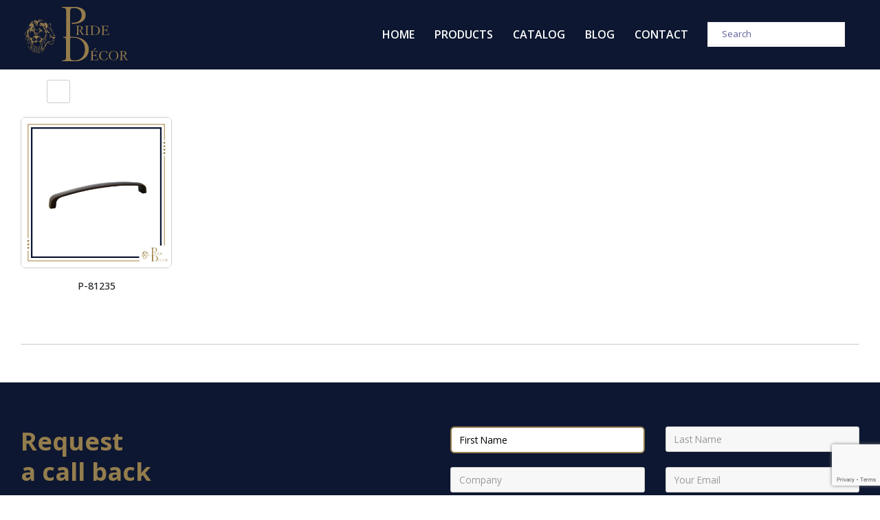

--- FILE ---
content_type: text/html; charset=UTF-8
request_url: https://pridedecor.com/product-width/13-5mm/
body_size: 18370
content:
	<!DOCTYPE html>
	<html class=""  lang="en-US">
	<head>
		<meta http-equiv="X-UA-Compatible" content="IE=edge" />
		<meta http-equiv="Content-Type" content="text/html; charset=UTF-8" />
		<meta name="viewport" content="width=device-width, initial-scale=1, minimum-scale=1" />

		<link rel="profile" href="https://gmpg.org/xfn/11" />
		<link rel="pingback" href="https://pridedecor.com/xmlrpc.php" />
		<meta name='robots' content='index, follow, max-image-preview:large, max-snippet:-1, max-video-preview:-1' />
	<style>img:is([sizes="auto" i], [sizes^="auto," i]) { contain-intrinsic-size: 3000px 1500px }</style>
	
	<!-- This site is optimized with the Yoast SEO Premium plugin v22.1 (Yoast SEO v26.4) - https://yoast.com/wordpress/plugins/seo/ -->
	<title>13.5mm Archives - Pride Decor</title>
	<link rel="canonical" href="https://pridedecor.com/product-width/13-5mm/" />
	<meta property="og:locale" content="en_US" />
	<meta property="og:type" content="article" />
	<meta property="og:title" content="13.5mm Archives" />
	<meta property="og:url" content="https://pridedecor.com/product-width/13-5mm/" />
	<meta property="og:site_name" content="Pride Decor" />
	<meta name="twitter:card" content="summary_large_image" />
	<script type="application/ld+json" class="yoast-schema-graph">{"@context":"https://schema.org","@graph":[{"@type":"CollectionPage","@id":"https://pridedecor.com/product-width/13-5mm/","url":"https://pridedecor.com/product-width/13-5mm/","name":"13.5mm Archives - Pride Decor","isPartOf":{"@id":"https://pridedecor.com/#website"},"primaryImageOfPage":{"@id":"https://pridedecor.com/product-width/13-5mm/#primaryimage"},"image":{"@id":"https://pridedecor.com/product-width/13-5mm/#primaryimage"},"thumbnailUrl":"https://pridedecor.com/wp-content/uploads/2022/06/p-81235.jpg","breadcrumb":{"@id":"https://pridedecor.com/product-width/13-5mm/#breadcrumb"},"inLanguage":"en-US"},{"@type":"ImageObject","inLanguage":"en-US","@id":"https://pridedecor.com/product-width/13-5mm/#primaryimage","url":"https://pridedecor.com/wp-content/uploads/2022/06/p-81235.jpg","contentUrl":"https://pridedecor.com/wp-content/uploads/2022/06/p-81235.jpg","width":800,"height":800},{"@type":"BreadcrumbList","@id":"https://pridedecor.com/product-width/13-5mm/#breadcrumb","itemListElement":[{"@type":"ListItem","position":1,"name":"Home","item":"https://pridedecor.com/"},{"@type":"ListItem","position":2,"name":"13.5mm"}]},{"@type":"WebSite","@id":"https://pridedecor.com/#website","url":"https://pridedecor.com/","name":"Pride Decor","description":"Decorative Functional Hardware &amp; More","publisher":{"@id":"https://pridedecor.com/#organization"},"potentialAction":[{"@type":"SearchAction","target":{"@type":"EntryPoint","urlTemplate":"https://pridedecor.com/?s={search_term_string}"},"query-input":{"@type":"PropertyValueSpecification","valueRequired":true,"valueName":"search_term_string"}}],"inLanguage":"en-US"},{"@type":"Organization","@id":"https://pridedecor.com/#organization","name":"Pride Decor","url":"https://pridedecor.com/","logo":{"@type":"ImageObject","inLanguage":"en-US","@id":"https://pridedecor.com/#/schema/logo/image/","url":"https://pridedecor.com/wp-content/uploads/2021/07/PRIDE_DECOR_logo.png","contentUrl":"https://pridedecor.com/wp-content/uploads/2021/07/PRIDE_DECOR_logo.png","width":556,"height":293,"caption":"Pride Decor"},"image":{"@id":"https://pridedecor.com/#/schema/logo/image/"}}]}</script>
	<!-- / Yoast SEO Premium plugin. -->


<link rel="alternate" type="application/rss+xml" title="Pride Decor &raquo; Feed" href="https://pridedecor.com/feed/" />
<link rel="alternate" type="application/rss+xml" title="Pride Decor &raquo; Comments Feed" href="https://pridedecor.com/comments/feed/" />
<link rel="alternate" type="application/rss+xml" title="Pride Decor &raquo; 13.5mm Width Feed" href="https://pridedecor.com/product-width/13-5mm/feed/" />
		<script type="text/javascript">var ajaxurl = 'https://pridedecor.com/wp-admin/admin-ajax.php';</script>
				<link rel="shortcut icon" href="//pridedecor.com/wp-content/uploads/2020/11/Pride-Favicon-1.png" type="image/x-icon" />
				<link rel="apple-touch-icon" href="" />
				<link rel="apple-touch-icon" sizes="120x120" href="" />
				<link rel="apple-touch-icon" sizes="76x76" href="" />
				<link rel="apple-touch-icon" sizes="152x152" href="" />
		<script>
window._wpemojiSettings = {"baseUrl":"https:\/\/s.w.org\/images\/core\/emoji\/16.0.1\/72x72\/","ext":".png","svgUrl":"https:\/\/s.w.org\/images\/core\/emoji\/16.0.1\/svg\/","svgExt":".svg","source":{"concatemoji":"https:\/\/pridedecor.com\/wp-includes\/js\/wp-emoji-release.min.js?ver=6.8.3"}};
/*! This file is auto-generated */
!function(s,n){var o,i,e;function c(e){try{var t={supportTests:e,timestamp:(new Date).valueOf()};sessionStorage.setItem(o,JSON.stringify(t))}catch(e){}}function p(e,t,n){e.clearRect(0,0,e.canvas.width,e.canvas.height),e.fillText(t,0,0);var t=new Uint32Array(e.getImageData(0,0,e.canvas.width,e.canvas.height).data),a=(e.clearRect(0,0,e.canvas.width,e.canvas.height),e.fillText(n,0,0),new Uint32Array(e.getImageData(0,0,e.canvas.width,e.canvas.height).data));return t.every(function(e,t){return e===a[t]})}function u(e,t){e.clearRect(0,0,e.canvas.width,e.canvas.height),e.fillText(t,0,0);for(var n=e.getImageData(16,16,1,1),a=0;a<n.data.length;a++)if(0!==n.data[a])return!1;return!0}function f(e,t,n,a){switch(t){case"flag":return n(e,"\ud83c\udff3\ufe0f\u200d\u26a7\ufe0f","\ud83c\udff3\ufe0f\u200b\u26a7\ufe0f")?!1:!n(e,"\ud83c\udde8\ud83c\uddf6","\ud83c\udde8\u200b\ud83c\uddf6")&&!n(e,"\ud83c\udff4\udb40\udc67\udb40\udc62\udb40\udc65\udb40\udc6e\udb40\udc67\udb40\udc7f","\ud83c\udff4\u200b\udb40\udc67\u200b\udb40\udc62\u200b\udb40\udc65\u200b\udb40\udc6e\u200b\udb40\udc67\u200b\udb40\udc7f");case"emoji":return!a(e,"\ud83e\udedf")}return!1}function g(e,t,n,a){var r="undefined"!=typeof WorkerGlobalScope&&self instanceof WorkerGlobalScope?new OffscreenCanvas(300,150):s.createElement("canvas"),o=r.getContext("2d",{willReadFrequently:!0}),i=(o.textBaseline="top",o.font="600 32px Arial",{});return e.forEach(function(e){i[e]=t(o,e,n,a)}),i}function t(e){var t=s.createElement("script");t.src=e,t.defer=!0,s.head.appendChild(t)}"undefined"!=typeof Promise&&(o="wpEmojiSettingsSupports",i=["flag","emoji"],n.supports={everything:!0,everythingExceptFlag:!0},e=new Promise(function(e){s.addEventListener("DOMContentLoaded",e,{once:!0})}),new Promise(function(t){var n=function(){try{var e=JSON.parse(sessionStorage.getItem(o));if("object"==typeof e&&"number"==typeof e.timestamp&&(new Date).valueOf()<e.timestamp+604800&&"object"==typeof e.supportTests)return e.supportTests}catch(e){}return null}();if(!n){if("undefined"!=typeof Worker&&"undefined"!=typeof OffscreenCanvas&&"undefined"!=typeof URL&&URL.createObjectURL&&"undefined"!=typeof Blob)try{var e="postMessage("+g.toString()+"("+[JSON.stringify(i),f.toString(),p.toString(),u.toString()].join(",")+"));",a=new Blob([e],{type:"text/javascript"}),r=new Worker(URL.createObjectURL(a),{name:"wpTestEmojiSupports"});return void(r.onmessage=function(e){c(n=e.data),r.terminate(),t(n)})}catch(e){}c(n=g(i,f,p,u))}t(n)}).then(function(e){for(var t in e)n.supports[t]=e[t],n.supports.everything=n.supports.everything&&n.supports[t],"flag"!==t&&(n.supports.everythingExceptFlag=n.supports.everythingExceptFlag&&n.supports[t]);n.supports.everythingExceptFlag=n.supports.everythingExceptFlag&&!n.supports.flag,n.DOMReady=!1,n.readyCallback=function(){n.DOMReady=!0}}).then(function(){return e}).then(function(){var e;n.supports.everything||(n.readyCallback(),(e=n.source||{}).concatemoji?t(e.concatemoji):e.wpemoji&&e.twemoji&&(t(e.twemoji),t(e.wpemoji)))}))}((window,document),window._wpemojiSettings);
</script>
<link rel='stylesheet' id='wphb-1-css' href='https://pridedecor.com/wp-content/uploads/hummingbird-assets/a785fcdbf1ed3363a6b9bbad43036d82.css' media='all' />
<style id='wp-emoji-styles-inline-css'>

	img.wp-smiley, img.emoji {
		display: inline !important;
		border: none !important;
		box-shadow: none !important;
		height: 1em !important;
		width: 1em !important;
		margin: 0 0.07em !important;
		vertical-align: -0.1em !important;
		background: none !important;
		padding: 0 !important;
	}
</style>
<link rel='stylesheet' id='wp-block-library-css' href='https://pridedecor.com/wp-includes/css/dist/block-library/style.min.css?ver=6.8.3' media='all' />
<style id='wp-block-library-theme-inline-css'>
.wp-block-audio :where(figcaption){color:#555;font-size:13px;text-align:center}.is-dark-theme .wp-block-audio :where(figcaption){color:#ffffffa6}.wp-block-audio{margin:0 0 1em}.wp-block-code{border:1px solid #ccc;border-radius:4px;font-family:Menlo,Consolas,monaco,monospace;padding:.8em 1em}.wp-block-embed :where(figcaption){color:#555;font-size:13px;text-align:center}.is-dark-theme .wp-block-embed :where(figcaption){color:#ffffffa6}.wp-block-embed{margin:0 0 1em}.blocks-gallery-caption{color:#555;font-size:13px;text-align:center}.is-dark-theme .blocks-gallery-caption{color:#ffffffa6}:root :where(.wp-block-image figcaption){color:#555;font-size:13px;text-align:center}.is-dark-theme :root :where(.wp-block-image figcaption){color:#ffffffa6}.wp-block-image{margin:0 0 1em}.wp-block-pullquote{border-bottom:4px solid;border-top:4px solid;color:currentColor;margin-bottom:1.75em}.wp-block-pullquote cite,.wp-block-pullquote footer,.wp-block-pullquote__citation{color:currentColor;font-size:.8125em;font-style:normal;text-transform:uppercase}.wp-block-quote{border-left:.25em solid;margin:0 0 1.75em;padding-left:1em}.wp-block-quote cite,.wp-block-quote footer{color:currentColor;font-size:.8125em;font-style:normal;position:relative}.wp-block-quote:where(.has-text-align-right){border-left:none;border-right:.25em solid;padding-left:0;padding-right:1em}.wp-block-quote:where(.has-text-align-center){border:none;padding-left:0}.wp-block-quote.is-large,.wp-block-quote.is-style-large,.wp-block-quote:where(.is-style-plain){border:none}.wp-block-search .wp-block-search__label{font-weight:700}.wp-block-search__button{border:1px solid #ccc;padding:.375em .625em}:where(.wp-block-group.has-background){padding:1.25em 2.375em}.wp-block-separator.has-css-opacity{opacity:.4}.wp-block-separator{border:none;border-bottom:2px solid;margin-left:auto;margin-right:auto}.wp-block-separator.has-alpha-channel-opacity{opacity:1}.wp-block-separator:not(.is-style-wide):not(.is-style-dots){width:100px}.wp-block-separator.has-background:not(.is-style-dots){border-bottom:none;height:1px}.wp-block-separator.has-background:not(.is-style-wide):not(.is-style-dots){height:2px}.wp-block-table{margin:0 0 1em}.wp-block-table td,.wp-block-table th{word-break:normal}.wp-block-table :where(figcaption){color:#555;font-size:13px;text-align:center}.is-dark-theme .wp-block-table :where(figcaption){color:#ffffffa6}.wp-block-video :where(figcaption){color:#555;font-size:13px;text-align:center}.is-dark-theme .wp-block-video :where(figcaption){color:#ffffffa6}.wp-block-video{margin:0 0 1em}:root :where(.wp-block-template-part.has-background){margin-bottom:0;margin-top:0;padding:1.25em 2.375em}
</style>
<style id='classic-theme-styles-inline-css'>
/*! This file is auto-generated */
.wp-block-button__link{color:#fff;background-color:#32373c;border-radius:9999px;box-shadow:none;text-decoration:none;padding:calc(.667em + 2px) calc(1.333em + 2px);font-size:1.125em}.wp-block-file__button{background:#32373c;color:#fff;text-decoration:none}
</style>
<style id='safe-svg-svg-icon-style-inline-css'>
.safe-svg-cover{text-align:center}.safe-svg-cover .safe-svg-inside{display:inline-block;max-width:100%}.safe-svg-cover svg{fill:currentColor;height:100%;max-height:100%;max-width:100%;width:100%}

</style>
<style id='filebird-block-filebird-gallery-style-inline-css'>
ul.filebird-block-filebird-gallery{margin:auto!important;padding:0!important;width:100%}ul.filebird-block-filebird-gallery.layout-grid{display:grid;grid-gap:20px;align-items:stretch;grid-template-columns:repeat(var(--columns),1fr);justify-items:stretch}ul.filebird-block-filebird-gallery.layout-grid li img{border:1px solid #ccc;box-shadow:2px 2px 6px 0 rgba(0,0,0,.3);height:100%;max-width:100%;-o-object-fit:cover;object-fit:cover;width:100%}ul.filebird-block-filebird-gallery.layout-masonry{-moz-column-count:var(--columns);-moz-column-gap:var(--space);column-gap:var(--space);-moz-column-width:var(--min-width);columns:var(--min-width) var(--columns);display:block;overflow:auto}ul.filebird-block-filebird-gallery.layout-masonry li{margin-bottom:var(--space)}ul.filebird-block-filebird-gallery li{list-style:none}ul.filebird-block-filebird-gallery li figure{height:100%;margin:0;padding:0;position:relative;width:100%}ul.filebird-block-filebird-gallery li figure figcaption{background:linear-gradient(0deg,rgba(0,0,0,.7),rgba(0,0,0,.3) 70%,transparent);bottom:0;box-sizing:border-box;color:#fff;font-size:.8em;margin:0;max-height:100%;overflow:auto;padding:3em .77em .7em;position:absolute;text-align:center;width:100%;z-index:2}ul.filebird-block-filebird-gallery li figure figcaption a{color:inherit}

</style>
<style id='global-styles-inline-css'>
:root{--wp--preset--aspect-ratio--square: 1;--wp--preset--aspect-ratio--4-3: 4/3;--wp--preset--aspect-ratio--3-4: 3/4;--wp--preset--aspect-ratio--3-2: 3/2;--wp--preset--aspect-ratio--2-3: 2/3;--wp--preset--aspect-ratio--16-9: 16/9;--wp--preset--aspect-ratio--9-16: 9/16;--wp--preset--color--black: #000000;--wp--preset--color--cyan-bluish-gray: #abb8c3;--wp--preset--color--white: #ffffff;--wp--preset--color--pale-pink: #f78da7;--wp--preset--color--vivid-red: #cf2e2e;--wp--preset--color--luminous-vivid-orange: #ff6900;--wp--preset--color--luminous-vivid-amber: #fcb900;--wp--preset--color--light-green-cyan: #7bdcb5;--wp--preset--color--vivid-green-cyan: #00d084;--wp--preset--color--pale-cyan-blue: #8ed1fc;--wp--preset--color--vivid-cyan-blue: #0693e3;--wp--preset--color--vivid-purple: #9b51e0;--wp--preset--color--primary: var(--porto-primary-color);--wp--preset--color--secondary: var(--porto-secondary-color);--wp--preset--color--tertiary: var(--porto-tertiary-color);--wp--preset--color--quaternary: var(--porto-quaternary-color);--wp--preset--color--dark: var(--porto-dark-color);--wp--preset--color--light: var(--porto-light-color);--wp--preset--color--primary-hover: var(--porto-primary-light-5);--wp--preset--gradient--vivid-cyan-blue-to-vivid-purple: linear-gradient(135deg,rgba(6,147,227,1) 0%,rgb(155,81,224) 100%);--wp--preset--gradient--light-green-cyan-to-vivid-green-cyan: linear-gradient(135deg,rgb(122,220,180) 0%,rgb(0,208,130) 100%);--wp--preset--gradient--luminous-vivid-amber-to-luminous-vivid-orange: linear-gradient(135deg,rgba(252,185,0,1) 0%,rgba(255,105,0,1) 100%);--wp--preset--gradient--luminous-vivid-orange-to-vivid-red: linear-gradient(135deg,rgba(255,105,0,1) 0%,rgb(207,46,46) 100%);--wp--preset--gradient--very-light-gray-to-cyan-bluish-gray: linear-gradient(135deg,rgb(238,238,238) 0%,rgb(169,184,195) 100%);--wp--preset--gradient--cool-to-warm-spectrum: linear-gradient(135deg,rgb(74,234,220) 0%,rgb(151,120,209) 20%,rgb(207,42,186) 40%,rgb(238,44,130) 60%,rgb(251,105,98) 80%,rgb(254,248,76) 100%);--wp--preset--gradient--blush-light-purple: linear-gradient(135deg,rgb(255,206,236) 0%,rgb(152,150,240) 100%);--wp--preset--gradient--blush-bordeaux: linear-gradient(135deg,rgb(254,205,165) 0%,rgb(254,45,45) 50%,rgb(107,0,62) 100%);--wp--preset--gradient--luminous-dusk: linear-gradient(135deg,rgb(255,203,112) 0%,rgb(199,81,192) 50%,rgb(65,88,208) 100%);--wp--preset--gradient--pale-ocean: linear-gradient(135deg,rgb(255,245,203) 0%,rgb(182,227,212) 50%,rgb(51,167,181) 100%);--wp--preset--gradient--electric-grass: linear-gradient(135deg,rgb(202,248,128) 0%,rgb(113,206,126) 100%);--wp--preset--gradient--midnight: linear-gradient(135deg,rgb(2,3,129) 0%,rgb(40,116,252) 100%);--wp--preset--font-size--small: 13px;--wp--preset--font-size--medium: 20px;--wp--preset--font-size--large: 36px;--wp--preset--font-size--x-large: 42px;--wp--preset--spacing--20: 0.44rem;--wp--preset--spacing--30: 0.67rem;--wp--preset--spacing--40: 1rem;--wp--preset--spacing--50: 1.5rem;--wp--preset--spacing--60: 2.25rem;--wp--preset--spacing--70: 3.38rem;--wp--preset--spacing--80: 5.06rem;--wp--preset--shadow--natural: 6px 6px 9px rgba(0, 0, 0, 0.2);--wp--preset--shadow--deep: 12px 12px 50px rgba(0, 0, 0, 0.4);--wp--preset--shadow--sharp: 6px 6px 0px rgba(0, 0, 0, 0.2);--wp--preset--shadow--outlined: 6px 6px 0px -3px rgba(255, 255, 255, 1), 6px 6px rgba(0, 0, 0, 1);--wp--preset--shadow--crisp: 6px 6px 0px rgba(0, 0, 0, 1);}:where(.is-layout-flex){gap: 0.5em;}:where(.is-layout-grid){gap: 0.5em;}body .is-layout-flex{display: flex;}.is-layout-flex{flex-wrap: wrap;align-items: center;}.is-layout-flex > :is(*, div){margin: 0;}body .is-layout-grid{display: grid;}.is-layout-grid > :is(*, div){margin: 0;}:where(.wp-block-columns.is-layout-flex){gap: 2em;}:where(.wp-block-columns.is-layout-grid){gap: 2em;}:where(.wp-block-post-template.is-layout-flex){gap: 1.25em;}:where(.wp-block-post-template.is-layout-grid){gap: 1.25em;}.has-black-color{color: var(--wp--preset--color--black) !important;}.has-cyan-bluish-gray-color{color: var(--wp--preset--color--cyan-bluish-gray) !important;}.has-white-color{color: var(--wp--preset--color--white) !important;}.has-pale-pink-color{color: var(--wp--preset--color--pale-pink) !important;}.has-vivid-red-color{color: var(--wp--preset--color--vivid-red) !important;}.has-luminous-vivid-orange-color{color: var(--wp--preset--color--luminous-vivid-orange) !important;}.has-luminous-vivid-amber-color{color: var(--wp--preset--color--luminous-vivid-amber) !important;}.has-light-green-cyan-color{color: var(--wp--preset--color--light-green-cyan) !important;}.has-vivid-green-cyan-color{color: var(--wp--preset--color--vivid-green-cyan) !important;}.has-pale-cyan-blue-color{color: var(--wp--preset--color--pale-cyan-blue) !important;}.has-vivid-cyan-blue-color{color: var(--wp--preset--color--vivid-cyan-blue) !important;}.has-vivid-purple-color{color: var(--wp--preset--color--vivid-purple) !important;}.has-black-background-color{background-color: var(--wp--preset--color--black) !important;}.has-cyan-bluish-gray-background-color{background-color: var(--wp--preset--color--cyan-bluish-gray) !important;}.has-white-background-color{background-color: var(--wp--preset--color--white) !important;}.has-pale-pink-background-color{background-color: var(--wp--preset--color--pale-pink) !important;}.has-vivid-red-background-color{background-color: var(--wp--preset--color--vivid-red) !important;}.has-luminous-vivid-orange-background-color{background-color: var(--wp--preset--color--luminous-vivid-orange) !important;}.has-luminous-vivid-amber-background-color{background-color: var(--wp--preset--color--luminous-vivid-amber) !important;}.has-light-green-cyan-background-color{background-color: var(--wp--preset--color--light-green-cyan) !important;}.has-vivid-green-cyan-background-color{background-color: var(--wp--preset--color--vivid-green-cyan) !important;}.has-pale-cyan-blue-background-color{background-color: var(--wp--preset--color--pale-cyan-blue) !important;}.has-vivid-cyan-blue-background-color{background-color: var(--wp--preset--color--vivid-cyan-blue) !important;}.has-vivid-purple-background-color{background-color: var(--wp--preset--color--vivid-purple) !important;}.has-black-border-color{border-color: var(--wp--preset--color--black) !important;}.has-cyan-bluish-gray-border-color{border-color: var(--wp--preset--color--cyan-bluish-gray) !important;}.has-white-border-color{border-color: var(--wp--preset--color--white) !important;}.has-pale-pink-border-color{border-color: var(--wp--preset--color--pale-pink) !important;}.has-vivid-red-border-color{border-color: var(--wp--preset--color--vivid-red) !important;}.has-luminous-vivid-orange-border-color{border-color: var(--wp--preset--color--luminous-vivid-orange) !important;}.has-luminous-vivid-amber-border-color{border-color: var(--wp--preset--color--luminous-vivid-amber) !important;}.has-light-green-cyan-border-color{border-color: var(--wp--preset--color--light-green-cyan) !important;}.has-vivid-green-cyan-border-color{border-color: var(--wp--preset--color--vivid-green-cyan) !important;}.has-pale-cyan-blue-border-color{border-color: var(--wp--preset--color--pale-cyan-blue) !important;}.has-vivid-cyan-blue-border-color{border-color: var(--wp--preset--color--vivid-cyan-blue) !important;}.has-vivid-purple-border-color{border-color: var(--wp--preset--color--vivid-purple) !important;}.has-vivid-cyan-blue-to-vivid-purple-gradient-background{background: var(--wp--preset--gradient--vivid-cyan-blue-to-vivid-purple) !important;}.has-light-green-cyan-to-vivid-green-cyan-gradient-background{background: var(--wp--preset--gradient--light-green-cyan-to-vivid-green-cyan) !important;}.has-luminous-vivid-amber-to-luminous-vivid-orange-gradient-background{background: var(--wp--preset--gradient--luminous-vivid-amber-to-luminous-vivid-orange) !important;}.has-luminous-vivid-orange-to-vivid-red-gradient-background{background: var(--wp--preset--gradient--luminous-vivid-orange-to-vivid-red) !important;}.has-very-light-gray-to-cyan-bluish-gray-gradient-background{background: var(--wp--preset--gradient--very-light-gray-to-cyan-bluish-gray) !important;}.has-cool-to-warm-spectrum-gradient-background{background: var(--wp--preset--gradient--cool-to-warm-spectrum) !important;}.has-blush-light-purple-gradient-background{background: var(--wp--preset--gradient--blush-light-purple) !important;}.has-blush-bordeaux-gradient-background{background: var(--wp--preset--gradient--blush-bordeaux) !important;}.has-luminous-dusk-gradient-background{background: var(--wp--preset--gradient--luminous-dusk) !important;}.has-pale-ocean-gradient-background{background: var(--wp--preset--gradient--pale-ocean) !important;}.has-electric-grass-gradient-background{background: var(--wp--preset--gradient--electric-grass) !important;}.has-midnight-gradient-background{background: var(--wp--preset--gradient--midnight) !important;}.has-small-font-size{font-size: var(--wp--preset--font-size--small) !important;}.has-medium-font-size{font-size: var(--wp--preset--font-size--medium) !important;}.has-large-font-size{font-size: var(--wp--preset--font-size--large) !important;}.has-x-large-font-size{font-size: var(--wp--preset--font-size--x-large) !important;}
:where(.wp-block-post-template.is-layout-flex){gap: 1.25em;}:where(.wp-block-post-template.is-layout-grid){gap: 1.25em;}
:where(.wp-block-columns.is-layout-flex){gap: 2em;}:where(.wp-block-columns.is-layout-grid){gap: 2em;}
:root :where(.wp-block-pullquote){font-size: 1.5em;line-height: 1.6;}
</style>
<link rel='stylesheet' id='contact-form-7-css' href='https://pridedecor.com/wp-content/uploads/hummingbird-assets/05f7aba8f8d2b23f147a6faa1548db28.css' media='all' />
<style id='woocommerce-inline-inline-css'>
.woocommerce form .form-row .required { visibility: visible; }
</style>
<link rel='stylesheet' id='wphb-2-css' href='https://pridedecor.com/wp-content/uploads/hummingbird-assets/077b4cab7f446b29eb2cdc06dd4a725d.css' media='all' />
<style id='wphb-2-inline-css'>
:root {
--wvs-tick:url("data:image/svg+xml;utf8,%3Csvg filter='drop-shadow(0px 0px 2px rgb(0 0 0 / .8))' xmlns='http://www.w3.org/2000/svg'  viewBox='0 0 30 30'%3E%3Cpath fill='none' stroke='%23ffffff' stroke-linecap='round' stroke-linejoin='round' stroke-width='4' d='M4 16L11 23 27 7'/%3E%3C/svg%3E");

--wvs-cross:url("data:image/svg+xml;utf8,%3Csvg filter='drop-shadow(0px 0px 5px rgb(255 255 255 / .6))' xmlns='http://www.w3.org/2000/svg' width='72px' height='72px' viewBox='0 0 24 24'%3E%3Cpath fill='none' stroke='%23ff0000' stroke-linecap='round' stroke-width='0.6' d='M5 5L19 19M19 5L5 19'/%3E%3C/svg%3E");
--wvs-single-product-item-width:62px;
--wvs-single-product-item-height:80px;
--wvs-single-product-item-font-size:16px}
</style>
<link rel='stylesheet' id='porto-plugins-css' href='https://pridedecor.com/wp-content/themes/porto/css/plugins.css?ver=7.7.1' media='all' />
<link rel='stylesheet' id='porto-theme-css' href='https://pridedecor.com/wp-content/themes/porto/css/theme.css?ver=7.7.1' media='all' />
<link rel='stylesheet' id='wphb-3-css' href='https://pridedecor.com/wp-content/uploads/hummingbird-assets/e3b94fd04dcdcfa8366710f8839d1ead.css' media='all' />
<link rel='stylesheet' id='porto-media-mobile-sidebar-css' href='https://pridedecor.com/wp-content/uploads/hummingbird-assets/0247409d8070d18e960c6b9141a3ed61.css' media='(max-width:991px)' />
<link rel='stylesheet' id='porto-shortcodes-css' href='https://pridedecor.com/wp-content/uploads/hummingbird-assets/7c73bcf9a20b4f9e2575ea85ca1e1aa3.css' media='all' />
<link rel='stylesheet' id='porto-theme-shop-css' href='https://pridedecor.com/wp-content/themes/porto/css/theme_shop.css?ver=7.7.1' media='all' />
<link rel='stylesheet' id='wphb-4-css' href='https://pridedecor.com/wp-content/uploads/hummingbird-assets/388525d9d9a8bbcce42166f47cd008ae.css' media='all' />
<style id='wphb-4-inline-css'>
.side-header-narrow-bar-logo{max-width:150px}@media (min-width:992px){}.page-top .product-nav{position:static;height:auto;margin-top:0}.page-top .product-nav .product-prev,.page-top .product-nav .product-next{float:none;position:absolute;height:30px;top:50%;bottom:50%;margin-top:-15px}.page-top .product-nav .product-prev{right:10px}.page-top .product-nav .product-next{left:10px}.page-top .product-nav .product-next .product-popup{right:auto;left:0}.page-top .product-nav .product-next .product-popup:before{right:auto;left:6px}.page-top .sort-source{position:static;text-align:center;margin-top:5px;border-width:0}.page-top ul.breadcrumb{-ms-flex-pack:center;justify-content:center}.page-top .page-title{font-weight:700}@media (min-width:1500px){.left-sidebar.col-lg-3,.right-sidebar.col-lg-3{width:20%}.main-content.col-lg-9{width:80%}.main-content.col-lg-6{width:60%}}#header.sticky-header .main-menu > li.menu-item:hover > a,#header.sticky-header .main-menu > li.menu-item.active:hover > a,#header.sticky-header .main-menu > li.menu-custom-content:hover a{color:#947d4d}#login-form-popup{max-width:480px}.main-menu li.menu-item a.current{border-radius:0}.main-menu li.menu-item a:hover{border-radius:0}.main-menu-wrap{background-color:#0D1731;padding:20px}#header.sticky-header .main-menu-wrap,.fixed-header #header.sticky-header .main-menu-wrap{background-color:#0D1731}#header .header-main{background-color:#0D1731!important}.main-menu-wrap{padding:6px !important}.product-layout-full_width .product_title{color:black}
</style>
<!--n2css--><!--n2js--><script src="https://pridedecor.com/wp-content/uploads/hummingbird-assets/390c67f777591baaf9c379be6e86a37b.js" id="wphb-5-js"></script>
<script src="https://pridedecor.com/wp-content/uploads/hummingbird-assets/bf3295acc90bf7dfd079dbc937394a86.js" id="wphb-6-js"></script>
<script src="https://pridedecor.com/wp-includes/js/tinymce/tinymce.min.js?ver=49110-20250317" id="wp-tinymce-root-js"></script>
<script id="wphb-7-js-extra">
var wc_cart_fragments_params = {"ajax_url":"\/wp-admin\/admin-ajax.php","wc_ajax_url":"\/?wc-ajax=%%endpoint%%","cart_hash_key":"wc_cart_hash_7343433d010fa71db12e29092ae8394a","fragment_name":"wc_fragments_7343433d010fa71db12e29092ae8394a","request_timeout":"15000"};;;var woocommerce_params = {"ajax_url":"\/wp-admin\/admin-ajax.php","wc_ajax_url":"\/?wc-ajax=%%endpoint%%","i18n_password_show":"Show password","i18n_password_hide":"Hide password"};;;var FB3D_CLIENT_LOCALE = {"ajaxurl":"https:\/\/pridedecor.com\/wp-admin\/admin-ajax.php","dictionary":{"Table of contents":"Table of contents","Close":"Close","Bookmarks":"Bookmarks","Thumbnails":"Thumbnails","Search":"Search","Share":"Share","Facebook":"Facebook","Twitter":"Twitter","Email":"Email","Play":"Play","Previous page":"Previous page","Next page":"Next page","Zoom in":"Zoom in","Zoom out":"Zoom out","Fit view":"Fit view","Auto play":"Auto play","Full screen":"Full screen","More":"More","Smart pan":"Smart pan","Single page":"Single page","Sounds":"Sounds","Stats":"Stats","Print":"Print","Download":"Download","Goto first page":"Goto first page","Goto last page":"Goto last page"},"images":"https:\/\/pridedecor.com\/wp-content\/plugins\/interactive-3d-flipbook-powered-physics-engine\/assets\/images\/","jsData":{"urls":[],"posts":{"ids_mis":[],"ids":[]},"pages":[],"firstPages":[],"bookCtrlProps":[],"bookTemplates":[]},"key":"3d-flip-book","pdfJS":{"pdfJsLib":"https:\/\/pridedecor.com\/wp-content\/plugins\/interactive-3d-flipbook-powered-physics-engine\/assets\/js\/pdf.min.js?ver=4.3.136","pdfJsWorker":"https:\/\/pridedecor.com\/wp-content\/plugins\/interactive-3d-flipbook-powered-physics-engine\/assets\/js\/pdf.worker.js?ver=4.3.136","stablePdfJsLib":"https:\/\/pridedecor.com\/wp-content\/plugins\/interactive-3d-flipbook-powered-physics-engine\/assets\/js\/stable\/pdf.min.js?ver=2.5.207","stablePdfJsWorker":"https:\/\/pridedecor.com\/wp-content\/plugins\/interactive-3d-flipbook-powered-physics-engine\/assets\/js\/stable\/pdf.worker.js?ver=2.5.207","pdfJsCMapUrl":"https:\/\/pridedecor.com\/wp-content\/plugins\/interactive-3d-flipbook-powered-physics-engine\/assets\/cmaps\/"},"cacheurl":"https:\/\/pridedecor.com\/wp-content\/uploads\/3d-flip-book\/cache\/","pluginsurl":"https:\/\/pridedecor.com\/wp-content\/plugins\/","pluginurl":"https:\/\/pridedecor.com\/wp-content\/plugins\/interactive-3d-flipbook-powered-physics-engine\/","thumbnailSize":{"width":"856","height":"856"},"version":"1.16.17"};
</script>
<script src="https://pridedecor.com/wp-content/uploads/hummingbird-assets/86ff119a3a384e0cfaca67b5c7f2261d.js" id="wphb-7-js"></script>
<script></script><link rel="https://api.w.org/" href="https://pridedecor.com/wp-json/" /><link rel="EditURI" type="application/rsd+xml" title="RSD" href="https://pridedecor.com/xmlrpc.php?rsd" />
<meta name="generator" content="WordPress 6.8.3" />
<meta name="generator" content="WooCommerce 10.3.5" />
		<script type="text/javascript" id="webfont-queue">
		WebFontConfig = {
			google: { families: [ 'Open+Sans:400,500,600,700,800','Shadows+Into+Light:400,700','Playfair+Display:400,700' ] }
		};
		(function(d) {
			var wf = d.createElement('script'), s = d.scripts[d.scripts.length - 1];
			wf.src = 'https://pridedecor.com/wp-content/themes/porto/js/libs/webfont.js';
			wf.async = true;
			s.parentNode.insertBefore(wf, s);
		})(document);</script>
			<noscript><style>.woocommerce-product-gallery{ opacity: 1 !important; }</style></noscript>
	
            <style>
                #header .aws-container.searchform {
                    border: 0 !important;
                    border-radius: 0 !important;
                }
                #header .aws-container .aws-search-field {
                    border: 1px solid #eeeeee !important;
                    height: 100%;
                }
                #header .aws-container .aws-search-form {
                    height: 36px;
                }
                #header .aws-container .aws-search-form .aws-form-btn {
                    background: #fff;
                    border-color: #eeeeee;
                }
            </style>

        <meta name="generator" content="Powered by WPBakery Page Builder - drag and drop page builder for WordPress."/>
		<style id="wp-custom-css">
			.home .inside-page-header-container.grid-container.grid-parent {
      max-width: 100%;
}
.aws-container .aws-search-form .aws-search-btn{
	width:62px;
}
.aws-container .aws-search-form .aws-form-btn{
	background-color:#f9ba00;
}
.aws-container[data-show-page="false"] .aws-search-form .aws-search-btn:hover{
	background-color:#f9ba00;
}
.aws-container .aws-search-form .aws-search-btn_icon{
	color:#191970;
	font-size:14px;
	font-weight:600;
	text-transform:uppercase;
	width:62px;
}
.aws-search-btn_icon{
	display:none;
}
.aws-search-btn_icon > svg{
	display:none !important;
}
.search-toggle{
	display:none !important;
}
.woocommerce-tabs .resp-tabs-list li.resp-tab-active {
    color: #191970 !important;
	border-color:#f9ba00 !important;
	font-size:1.4286em;
}

.woocommerce-tabs .tab-content{
	padding-top:2.5px;
}

.woocommerce-tabs .tab-content table.woocommerce-product-attributes{
	margin-top:2.5px;
}

.woocommerce-tabs .tab-content table.woocommerce-product-attributes th, .woocommerce-tabs .tab-content table.woocommerce-product-attributes td{
	padding:.025rem .75rem;
}
.product-image-slider img.woocommerce-main-image.img-responsive.wp-post-image{
		max-width:250px;
	margin:0 auto;
}
.product-images .img-thumbnail .inner, .product-images .img-thumbnail .inner img{
/* 		max-width:250px;
	margin:0 auto; */
}
.product-images .img-thumbnail .inner, .product-images .img-thumbnail .inner{
	border:0;
}
.product-images .img-thumbnail{
	background-color:rgba(0,0,0,0);
	text-align:center;
	border:0;
}
.woocommerce-tabs .tab-content p{
	font-size:16px;
}

ul.pcols-md-3 li.product-col{
/* 	max-width:22%;
	margin:5px 1.25%;
	flex:0 0 25%; */
}
.product-inner .product-image{
	background-color:rgba(0,0,0,0) !important;
	border:solid #ccc 1px
}
.chosen-container-single .chosen-single, .woocommerce-checkout .form-row .chosen-container-single .chosen-single, .select2-container .select2-choice{
background:#191970;	
}
.chosen-container-single .chosen-single{
	color:#f9ba00;
}
.chosen-container-single .chosen-drop{
	background:#191970;
}
.chosen-container .chosen-results li.active-result{
	color:#fff;
}
.chosen-container .chosen-results li.active-result::marker{
	color:#fff;
}
.chosen-container .chosen-results li.highlighted{
	background:#f9ba00;
	color:#191970;
}
.chosen-container-active.chosen-with-drop .chosen-single{
background: initial;
	color:#191970;
}
.chosen-container-single .chosen-single{
	height:34px !important;
}
.widget-woof h3.widget-title{
	color:#191970;
}
.woof_sku_search_container input[type="search"]{
	background:#fff;
}
/*-------------------------------------------------------------------------------------------*/
/*- FORMS ---------------------------------------------------------------------------*/
/*-------------------------------------------------------------------------------------------*/
ul.gform_fields{margin: 0; padding: 0;}
ul.gform_fields .gfield{overflow: hidden; margin-bottom: 25px;}
.gform_fields label{color: #454545;}
 
.woocommerce select {position: relative; display: inline-block; font-family: 'calibri', georgia, serif; font-size: 14px; display: inline-block; margin: 0; padding: 10px; line-height: 1.5;color: #FFF; background-color: #cdcdcd; width: 100%; cursor: pointer; outline: 0;}
.woocommerce select option{color: #7e7e7e; font-size: 12px; padding: 3px; border: 0px;}
 
/* Undo the Firefox inner focus ring */
.woocommerce select:focus:-moz-focusring {color: transparent; text-shadow: 0 0 0 #454545;}
 
/* Dropdown arrow */
.woocommerce select:after {position: absolute; top: 50%; right: 1.25rem; display: inline-block; content: "v"; width: 0; height: 0; margin-top: -.15rem; pointer-events: none; border-top: .35rem solid; border-right: .35rem solid transparent; border-bottom: .35rem solid transparent; border-left: .35rem solid transparent;}
 
/* Hover state */
/* Uncomment if you need it, but be aware of the sticky iOS states.
.select select:hover {
  background-color: #ddd;
}
*/
 
/* Focus */
.woocommerce select select:focus {box-shadow: 0 0 0 .075rem #fff, 0 0 0 .2rem #0074d9;}
 
/* Active/open */
.woocommerce select select:active {color: #fff; background-color: #0074d9;}
 
/* Hide the arrow in IE10 and up */
.woocommerce select select::-ms-expand {display: none;}
 
/* Media query to target Firefox only */
@-moz-document url-prefix() {
  /* Firefox hack to hide the arrow */
  .woocommerce select {
    text-indent: 0.01px;
    text-overflow: '';
    padding-right: 1rem;
  }
 
  /* elements inherit styles from, so reset them. */
  .woocommerce select option {
    background-color: white;
  }
}
 
/* IE9 hack to hide the arrow */
@media screen and (min-width:0\0) {
  .woocommerce select select {
    z-index: 1;
    padding: .5rem 1.5rem .5rem 1rem;
  }
  .woocommerce select:after {
    z-index: 5;
  }
  .woocommerce select:before {
    position: absolute;
    top: 0;
    right: 1rem;
    bottom: 0;
    z-index: 2;
    content: "";
    display: block;
    width: 1.5rem;
    background-color: #eee;
  }
  .woocommerce select select:hover,
  .woocommerce select select:focus,
  .woocommerce select select:active {
    color: #555;
    background-color: #eee;
  }
}

ul.products li.product-onimage2 .product-content{
	transform:scale(1)
		translateY(0);
	opacity:1;
	background-color:rgba(25, 25, 112,.8);
	border-top-left-radius:7px;
	border-top-right-radius:7px;
	top:0;
}
ul.products li.product-onimage2:hover .product-content{
	transform:translateY(0);
	background-color:rgba(25, 25, 112,1);
}
ul.products li.product-col h3{
	margin-top:.25rem;
	margin-bottom:.25rem;
}
nav.woocommerce-pagination{
	display:none;
}
ul.products .category-list{
	display:none;
}
ul.products li.product-col .product-loop-title:hover h3, ul.products .category-list a:hover{
	color:#f9ba00;
}
.woo-variation-swatches-stylesheet-enabled .variable-items-wrapper .variable-item:not(.radio-variable-item) {
    box-shadow: 0 0 0 1px rgba(25, 25, 112, 0.3) !important;
		background:rgba(217,217,217,.3) !important;

}
.woo-variation-swatches-stylesheet-enabled .variable-items-wrapper .variable-item:not(.radio-variable-item) span{
    color:rgb(25,25,112) !important;
	font-weight:600;

}

.woo-variation-swatches-stylesheet-enabled .variable-items-wrapper .variable-item:not(.radio-variable-item), .woo-variation-swatches-stylesheet-enabled .variable-items-wrapper .variable-item:not(.radio-variable-item):hover {

    box-shadow: 0 0 0 1px rgba(25,25,112,1) !important;

}

.woo-variation-swatches-stylesheet-enabled .variable-items-wrapper .variable-item:not(.radio-variable-item), .woo-variation-swatches-stylesheet-enabled .variable-items-wrapper .variable-item:not(.radio-variable-item):hover {
	color:rgba(25,25,112,1) !important;

}

.woo-variation-swatches-stylesheet-enabled .variable-items-wrapper .button-variable-item:hover span, .woo-variation-swatches-stylesheet-enabled .variable-items-wrapper .button-variable-item.selected:hover span{
	color:rgb(25,25,112) !important;
	
}
.woo-variation-swatches-stylesheet-enabled .variable-items-wrapper .variable-item:not(.radio-variable-item).selected {
    box-shadow: 0 0 0 3px rgba(25, 25, 112, 1) !important;
background:rgba(217,217,217,1) !important;
}
.woo-variation-swatches-stylesheet-enabled .variable-items-wrapper .variable-item:not(.radio-variable-item).selected:hover {
background:rgba(217,217,217,1) !important;
    box-shadow: 0 0 0 3px rgba(25,25,112,1) !important;

}
.woo-variation-swatches-stylesheet-enabled .variable-items-wrapper .variable-item:not(.radio-variable-item):hover {
background:rgba(217,217,217,1) !important;
    box-shadow: 0 0 0 2px rgba(25,25,112,1) !important;

}

.product_cat_decorative-hardware .thumb-info .thumb-info-title {
color: transparent !important;
}

@media only screen and (min-width: 990px) {
  .header-top {
    display:none;
  }
}
.entry-summary .product-nav{
/* 	display:none; */
}

#header .header-main .header-left{
	padding: 10px 0;
}

.custom-breadcrumbs{
	padding-top:2px;
	padding-bottom:2px;
}



.thumb-info .thumb-info-wrapper:after {
    background: transparent !important;
}

.chosen-container-single .chosen-single, .woocommerce-checkout .form-row .chosen-container-single .chosen-single, .select2-container .select2-choice {
    background: #0d1732!important;
}

.chosen-container-single .chosen-single{
    color: #947d4e!important;
}

.chosen-container-single .chosen-drop{
	 background: #0d1732!important;
}


.term-decorative-hardware .thumb-info .thumb-info-title {
    color: transparent !important;
}



.product-summary-wrap .product_meta .sku_wrapper .sku,
.product-summary-wrap .product_meta .posted_in a
{
	color: black !important;
}


.vc_custom_1614891969432 {
	    max-height: 35px !important;
}

.accordion-menu > li.menu-item > a, #nav-panel .accordion-menu > li.menu-item > .arrow {
	color: #ffffff!important;
}

.accordion-menu li.menu-item.active > a{
	color:#947d4d!important;
}

#nav-panel .mobile-nav-wrap{
	background-color:transparent!important;
}

#nav-panel .accordion-menu li{
	border-bottom:none!important;
}

.vc_custom_1615198565283{
	max-height:420px!important;
}

.mobile-carousel{
	max-height:280px!important;
}

#footer-textbox{
	 background-color: #fff;
   color: #000;
	border: 2px solid #947d4d;
	margin-bottom:20px;
	border-radius:6px;
	width:100%;
		max-height:100px!important;
	
}

#footer-submit{
	  background-color: #947d4d;
 display: block;
    width: 100% !important;
	padding:10px;
		border-radius:6px;

}

.desktop-carousel .icon-next{
font-size: 75px!important;
    margin-top: -75px!important;
    margin-left: 50px!important;
}


.desktop-carousel .icon-prev{
      font-size: 75px!important;
    margin-top: -80px!important;
    margin-left: -80px!important;
}

.form-control, input[type=email], input[type=month], input[type=number], input[type=password], input[type=search], input[type=tel], input[type=text], input[type=time], input[type=url], input[type=week], select, textarea{
	background-color:#f7f7f7;
}

#pl-917{
	margin-top:30px; !important
}

.post-modern  .post-slideshow > .owl-stage-outer > .owl-stage .img-thumbnail > img{
	display:none;
}


.blog-posts .post-modern .entry-title, .single-post .entry-title{
	color:black;
}




/* 
  ##Device = Desktops
  ##Screen = 1281px to higher resolution desktops
*/

@media (min-width: 1281px) {
  
  .post-template-default div#main
	{
		max-width: 85% !important;
	}
  
}

/* 
  ##Device = Laptops, Desktops
  ##Screen = B/w 1025px to 1280px
*/

@media (min-width: 1025px) and (max-width: 1280px) {
  
  .post-template-default div#main
	{
		max-width: 85% !important;
	}
  
}

/* 
  ##Device = Tablets, Ipads (portrait)
  ##Screen = B/w 768px to 1024px
*/

@media (min-width: 768px) and (max-width: 1024px) {
  
  
  
}

/* 
  ##Device = Tablets, Ipads (landscape)
  ##Screen = B/w 768px to 1024px
*/

@media (min-width: 768px) and (max-width: 1024px) and (orientation: landscape) {
  
  .post-template-default div#main
	{
		max-width: 85% !important;
	}
  
}

/* 
  ##Device = Low Resolution Tablets, Mobiles (Landscape)
  ##Screen = B/w 481px to 767px
*/

@media (min-width: 481px) and (max-width: 767px) {
  
  
  
}

/* 
  ##Device = Most of the Smartphones Mobiles (Portrait)
  ##Screen = B/w 320px to 479px
*/

@media (min-width: 320px) and (max-width: 480px) {
  
  
  
}

.bdp_blog_template.britco .bdp_blog_wraper
{
height: 310px !important;
}


@media (min-width: 1200px) {
.bdp_blog_template.britco .bdp_blog_wraper
{
	height: 370px !important;
	}
}

.fa-bars:before{
	color:#947D4D !important;
}

img[src$=".svg"] { width: 100%; height: auto; 
padding-top:10px;}

.products .product-category .thumb-info h3{
	display:none;
}
.products .product-category .thumb-info-type{
	display:none;
}

#header .main-menu > li.menu-item > a {
	font-size:16px;}





@media only screen and (max-width: 600px) {
.n2-ss-margin {
    margin: 0px !important;
}
}




		</style>
						<script>
					// document.addEventListener("DOMContentLoaded", function(){
//   var x = document.getElementsByClassName("aws-search-btn_icon");
//     x[0].innerHTML = 'Search';
// });				</script>
				

<style>
    .table-responsive table{
        border-collapse: collapse;
        border-spacing: 0;
        table-layout: auto;
        padding: 0;
        width: 100%;
        max-width: 100%;
        margin: 0 auto 20px auto;
    }

    .table-responsive {
        overflow-x: auto;
        min-height: 0.01%;
        margin-bottom: 20px;
    }

    .table-responsive::-webkit-scrollbar {
        width: 10px;
        height: 10px;
    }
    .table-responsive::-webkit-scrollbar-thumb {
        background: #dddddd;
        border-radius: 2px;
    }
    .table-responsive::-webkit-scrollbar-track-piece {
        background: #fff;
    }

    @media (max-width: 992px) {
        .table-responsive table{
            width: auto!important;
            margin:0 auto 15px auto!important;
        }
    }

    @media screen and (max-width: 767px) {
        .table-responsive {
            width: 100%;
            margin-bottom: 15px;
            overflow-y: hidden;
            -ms-overflow-style: -ms-autohiding-scrollbar;
        }
        .table-responsive::-webkit-scrollbar {
            width: 5px;
            height: 5px;
        }

    }


    @media screen and (min-width: 1200px) {
        .table-responsive .table {
            max-width: 80%!important;
        }
    }
    .wprt-container .table > thead > tr > th,
    .wprt-container .table > tbody > tr > th,
    .wprt-container .table > tfoot > tr > th,
    .wprt-container .table > thead > tr > td,
    .wprt-container .table > tbody > tr > td,
    .wprt-container .table > tfoot > tr > td,
    .wprt-container .table > tr > td{
        border: 0px solid !important;
    }

    .wprt-container .table > thead > tr > th,
    .wprt-container .table > tbody > tr > th,
    .wprt-container .table > tfoot > tr > th,
    .wprt-container .table > thead > tr > td,
    .wprt-container .table > tbody > tr > td,
    .wprt-container .table > tfoot > tr > td,
    .wprt-container .table > tr > td{
        padding-top: 18px!important;
        padding-right: 8px!important;
        padding-bottom: 18px!important;
        padding-left: 8px!important;
        vertical-align: middle;
        text-align: center;
    }

    .wprt-container .table-responsive .table tr:nth-child(odd) {
        background-color: #fff!important;
    }

    .wprt-container .table-responsive .table tr:nth-child(even){
        background-color: #ffffff!important;
    }

    .wprt-container .table-responsive .table thead+tbody tr:nth-child(even) {
        background-color: #fff!important;
    }

    .wprt-container .table-responsive .table thead+tbody tr:nth-child(odd){
        background-color: #ffffff!important;
    }
    
    
    .table-responsive table p {
        margin: 0!important;
        padding: 0!important;
    }

    .table-responsive table tbody tr td, .table-responsive table tbody tr th{
        background-color: inherit!important;
    }

</style>

    <noscript><style> .wpb_animate_when_almost_visible { opacity: 1; }</style></noscript>	</head>
	<body data-rsssl=1 class="archive tax-pa_product-width term-13-5mm term-495 wp-embed-responsive wp-theme-porto wp-child-theme-porto-child theme-porto woocommerce woocommerce-page woocommerce-no-js woo-variation-swatches wvs-behavior-blur wvs-theme-porto-child wvs-show-label wvs-tooltip porto-rounded porto-breadcrumbs-bb login-popup wide blog-1 dark wpb-js-composer js-comp-ver-8.2 vc_responsive">
	
	<div class="page-wrapper"><!-- page wrapper -->
		
											<!-- header wrapper -->
				<div class="header-wrapper wide">
										

	<header  id="header" class="header-builder logo-overlay-header">
	
	<div class="header-main header-has-center-sm"><div class="header-row container-fluid"><div class="header-col visible-for-sm header-left"><a class="mobile-toggle" role="button" href="#" aria-label="Mobile Menu"><i class="fas fa-bars"></i></a></div><div class="header-col visible-for-sm header-center">		<a aria-label="Site Logo" href="https://pridedecor.com/" title="Pride Decor - Decorative Functional Hardware &amp; More" class="overlay-logo">
			<img class="img-responsive" src="//pridedecor.com/wp-content/uploads/2022/03/Pride-Decor-Logo.svg" alt="Pride Decor" style="max-width:150px;" />		</a>
		
	<div class="logo">
	<a aria-label="Site Logo" href="https://pridedecor.com/" title="Pride Decor - Decorative Functional Hardware &amp; More"  rel="home">
		<img class="img-responsive sticky-logo sticky-retina-logo" src="//pridedecor.com/wp-content/uploads/2022/03/Pride-Decor-Logo2.svg" alt="Pride Decor" /><img class="img-responsive standard-logo retina-logo" width="138" height="72" src="//pridedecor.com/wp-content/uploads/2022/03/Pride-Decor-Logo2.svg" alt="Pride Decor" />	</a>
	</div>
	</div><div class="header-col visible-for-sm header-right"></div></div>
<nav id="nav-panel">
	<div class="container">
		<div class="mobile-nav-wrap">
		<div class="menu-wrap"><ul id="menu-main" class="mobile-menu accordion-menu"><li id="accordion-menu-item-5419" class="menu-item menu-item-type-post_type menu-item-object-page menu-item-home"><a href="https://pridedecor.com/">Home</a></li>
<li id="accordion-menu-item-42072" class="menu-item menu-item-type-custom menu-item-object-custom"><a href="https://prideindustrial.com/products">Products</a></li>
<li id="accordion-menu-item-42074" class="menu-item menu-item-type-custom menu-item-object-custom"><a href="https://prideindustrial.com/catalog/">Catalog</a></li>
<li id="accordion-menu-item-44214" class="menu-item menu-item-type-post_type menu-item-object-page"><a href="https://pridedecor.com/blog/">Blog</a></li>
<li id="accordion-menu-item-34849" class="menu-item menu-item-type-post_type menu-item-object-page"><a href="https://pridedecor.com/pride-decor-contact/">Contact</a></li>
</ul></div>		</div>
	</div>
</nav>
</div><div class="header-bottom header-has-center header-has-not-center-sm main-menu-wrap"><div class="header-row container-fluid"><div class="header-col header-left hidden-for-sm">		<a aria-label="Site Logo" href="https://pridedecor.com/" title="Pride Decor - Decorative Functional Hardware &amp; More" class="overlay-logo">
			<img class="img-responsive" src="//pridedecor.com/wp-content/uploads/2022/03/Pride-Decor-Logo.svg" alt="Pride Decor" style="max-width:150px;" />		</a>
		
	<div class="logo">
	<a aria-label="Site Logo" href="https://pridedecor.com/" title="Pride Decor - Decorative Functional Hardware &amp; More"  rel="home">
		<img class="img-responsive sticky-logo sticky-retina-logo" src="//pridedecor.com/wp-content/uploads/2022/03/Pride-Decor-Logo2.svg" alt="Pride Decor" /><img class="img-responsive standard-logo retina-logo" width="138" height="72" src="//pridedecor.com/wp-content/uploads/2022/03/Pride-Decor-Logo2.svg" alt="Pride Decor" />	</a>
	</div>
	</div><div class="header-col header-center hidden-for-sm"><ul id="menu-main-1" class="main-menu mega-menu show-arrow"><li id="nav-menu-item-5419" class="menu-item menu-item-type-post_type menu-item-object-page menu-item-home narrow"><a href="https://pridedecor.com/">Home</a></li>
<li id="nav-menu-item-42072" class="menu-item menu-item-type-custom menu-item-object-custom narrow"><a href="https://prideindustrial.com/products">Products</a></li>
<li id="nav-menu-item-42074" class="menu-item menu-item-type-custom menu-item-object-custom narrow"><a href="https://prideindustrial.com/catalog/">Catalog</a></li>
<li id="nav-menu-item-44214" class="menu-item menu-item-type-post_type menu-item-object-page narrow"><a href="https://pridedecor.com/blog/">Blog</a></li>
<li id="nav-menu-item-34849" class="menu-item menu-item-type-post_type menu-item-object-page narrow"><a href="https://pridedecor.com/pride-decor-contact/">Contact</a></li>
</ul><div class="searchform-popup advanced-search-layout search-rounded"><a  class="search-toggle" role="button" aria-label="Search Toggle" href="#"><i class="porto-icon-magnifier"></i><span class="search-text">Search</span></a>	<div class="aws-container searchform" data-id="1" data-url="/?wc-ajax=aws_action" data-siteurl="https://pridedecor.com" data-lang="" data-show-loader="true" data-show-more="false" data-ajax-search="true" data-show-page="false" data-show-clear="true" data-mobile-screen="false" data-buttons-order="1" data-target-blank="false" data-use-analytics="false" data-min-chars="1" data-filters="" data-init-filter="1" data-timeout="300" data-notfound="Nothing found" data-more="View all results" data-is-mobile="false" data-page-id="495" data-tax="pa_product-width" data-sku="SKU: " data-item-added="Item added" data-sale-badge="Sale!" ><form class="aws-search-form" action="https://pridedecor.com/" method="get" role="search" ><div class="aws-wrapper"><div class="aws-suggest"><div class="aws-suggest__keys"></div><div class="aws-suggest__addon"></div></div><label class="aws-search-label" for="6925c47253365">Search</label><input  type="search" name="s" id="6925c47253365" value="" class="aws-search-field" placeholder="Search" autocomplete="off" /><input type="hidden" name="post_type" value="product"><input type="hidden" name="type_aws" value="true"><input type="hidden" name="aws_id" value="1"><input type="hidden" name="aws_filter" class="awsFilterHidden" value="1"><div class="aws-search-clear"><span>×</span></div><div class="aws-loader"></div></div></form></div>
	</div></div></div></div>	</header>

									</div>
				<!-- end header wrapper -->
			
			
			
		<div id="main" class="column1 wide clearfix no-breadcrumbs"><!-- main -->

			<div class="container-fluid">
			<div class="row main-content-wrap">

			<!-- main content -->
			<div class="main-content col-lg-12">

			

<div id="primary" class="content-area"><main id="content" class="site-main m-b-lg m-t">


<div class="woocommerce-notices-wrapper"></div><div class="shop-loop-before"><a role="button" href="#" class="porto-product-filters-toggle sidebar-toggle d-flex d-lg-none "><svg data-name="Layer 3" id="Layer_3" viewBox="0 0 32 32" xmlns="http://www.w3.org/2000/svg"><line class="cls-1" x1="15" x2="26" y1="9" y2="9"/><line class="cls-1" x1="6" x2="9" y1="9" y2="9"/><line class="cls-1" x1="23" x2="26" y1="16" y2="16"/><line class="cls-1" x1="6" x2="17" y1="16" y2="16"/><line class="cls-1" x1="17" x2="26" y1="23" y2="23"/><line class="cls-1" x1="6" x2="11" y1="23" y2="23"/><path class="cls-2" d="M14.5,8.92A2.6,2.6,0,0,1,12,11.5,2.6,2.6,0,0,1,9.5,8.92a2.5,2.5,0,0,1,5,0Z"/><path class="cls-2" d="M22.5,15.92a2.5,2.5,0,1,1-5,0,2.5,2.5,0,0,1,5,0Z"/><path class="cls-3" d="M21,16a1,1,0,1,1-2,0,1,1,0,0,1,2,0Z"/><path class="cls-2" d="M16.5,22.92A2.6,2.6,0,0,1,14,25.5a2.6,2.6,0,0,1-2.5-2.58,2.5,2.5,0,0,1,5,0Z"/></svg> <span>Filter</span></a><nav class="woocommerce-pagination" aria-label="Product Pagination">	<form class="woocommerce-viewing" method="get">

		<label>Show: </label>

		<select name="count" class="count" aria-label="Show">
							<option value="12"  selected='selected'>12</option>
							<option value="24" >24</option>
							<option value="36" >36</option>
					</select>

		<input type="hidden" name="paged" value=""/>

			</form>
</nav>	<div class="gridlist-toggle">
		<a role="button" aria-label="View as grid" href="/product-width/13-5mm/" id="grid" class="porto-icon-mode-grid active" title="Grid View"></a><a role="button" aria-label="View as list" href="/product-width/13-5mm/?gridcookie=list" id="list" class="porto-icon-mode-list" title="List View"></a>
	</div>
	</div><div class="archive-products"><ul class="products products-container grid has-ccols has-ccols-spacing ccols-xl-5 ccols-lg-4 ccols-md-4 ccols-sm-3 ccols-2 pwidth-lg-5 pwidth-md-4 pwidth-xs-3 pwidth-ls-2"
	 data-product_layout="product-default" role="none">
		
<li role="none" class="product-col product-default product type-product post-47856 status-publish first instock product_cat-modern-collection product_cat-decorative-hardware has-post-thumbnail shipping-taxable purchasable product-type-variable">
<div class="product-inner">
	
	<div class="product-image">

		<a  href="https://pridedecor.com/products/p-81235/" aria-label="Go to product page">
			<div class="inner"><img width="800" height="800" src="https://pridedecor.com/wp-content/uploads/2022/06/p-81235.jpg" class="attachment-woocommerce_thumbnail size-woocommerce_thumbnail" alt="P-81235" decoding="async" fetchpriority="high" srcset="https://pridedecor.com/wp-content/uploads/2022/06/p-81235.jpg 800w, https://pridedecor.com/wp-content/uploads/2022/06/p-81235-768x768.jpg 768w, https://pridedecor.com/wp-content/uploads/2022/06/p-81235-640x640.jpg 640w, https://pridedecor.com/wp-content/uploads/2022/06/p-81235-400x400.jpg 400w" sizes="(max-width: 800px) 100vw, 800px" /></div>		</a>
			</div>

	<div class="product-content">
		<span class="category-list"><a href="https://pridedecor.com/product-category/decorative-hardware/modern-collection/" rel="tag">Modern Collection</a>, <a href="https://pridedecor.com/product-category/decorative-hardware/" rel="tag">Decorative Cabinet Hardware</a></span>
			<a class="product-loop-title"  href="https://pridedecor.com/products/p-81235/">
	<h3 class="woocommerce-loop-product__title">P-81235</h3>	</a>
	
		
		<div class="add-links-wrap">
	<div class="add-links clearfix">
				<span id="woocommerce_loop_add_to_cart_link_describedby_47856" class="screen-reader-text">
		This product has multiple variants. The options may be chosen on the product page	</span>
		<div class="quickview" data-id="47856" title="Quick View">Quick View</div>	</div>
	</div>
	</div>
</div>

</li>
</ul>
</div><div class="shop-loop-after clearfix"><nav class="woocommerce-pagination" aria-label="Product Pagination">	<form class="woocommerce-viewing" method="get">

		<label>Show: </label>

		<select name="count" class="count" aria-label="Show">
							<option value="12"  selected='selected'>12</option>
							<option value="24" >24</option>
							<option value="36" >36</option>
					</select>

		<input type="hidden" name="paged" value=""/>

			</form>
</nav></div></main></div>


</div><!-- end main content -->

<div class="sidebar-overlay"></div>

	</div>
	</div>


							
				
				</div><!-- end main -->

				
				<div class="footer-wrapper wide">

																												
							<div id="footer" class="footer footer-1"
>
			<div class="footer-main">
			<div class="container">
				
									<div class="row">
														<div class="col-lg-6">
									<aside id="custom_html-24" class="widget_text widget widget_custom_html"><div class="textwidget custom-html-widget"><h1 style="color:#947d4d">
<strong>Request
	<br/>
a call back</strong>
</h1>

<br/>

<p>
Whatever type of questions you’ll have,
feel free to get in touch with us!
</p>
</div></aside>								</div>
																<div class="col-lg-6">
									<aside id="custom_html-22" class="widget_text widget widget_custom_html"><div class="textwidget custom-html-widget">
<div class="wpcf7 no-js" id="wpcf7-f42943-o1" lang="en-US" dir="ltr" data-wpcf7-id="42943">
<div class="screen-reader-response"><p role="status" aria-live="polite" aria-atomic="true"></p> <ul></ul></div>
<form action="/product-width/13-5mm/#wpcf7-f42943-o1" method="post" class="wpcf7-form init" aria-label="Contact form" novalidate="novalidate" data-status="init">
<fieldset class="hidden-fields-container"><input type="hidden" name="_wpcf7" value="42943" /><input type="hidden" name="_wpcf7_version" value="6.1.3" /><input type="hidden" name="_wpcf7_locale" value="en_US" /><input type="hidden" name="_wpcf7_unit_tag" value="wpcf7-f42943-o1" /><input type="hidden" name="_wpcf7_container_post" value="0" /><input type="hidden" name="_wpcf7_posted_data_hash" value="" /><input type="hidden" name="_wpcf7_recaptcha_response" value="" />
</fieldset>
<div id:footer-form class="row">

<div class="col-md-6">
<span class="wpcf7-form-control-wrap" data-name="your-name"><input size="40" maxlength="400" class="wpcf7-form-control wpcf7-text wpcf7-validates-as-required required" id="footer-textbox" aria-required="true" aria-invalid="false" value="First Name" type="text" name="your-name" /></span>
</div>

<div class="col-md-6">
<span class="wpcf7-form-control-wrap" data-name="your-name"><input size="40" maxlength="400" class="wpcf7-form-control wpcf7-text wpcf7-validates-as-required required" aria-required="true" aria-invalid="false" value="Last Name" type="text" name="your-name" /></span>
</div>

<div class="col-md-6">
<span class="wpcf7-form-control-wrap" data-name="company"><input size="40" maxlength="400" class="wpcf7-form-control wpcf7-text wpcf7-validates-as-required" aria-required="true" aria-invalid="false" value="Company" type="text" name="company" /></span>
</div>

<div class="col-md-6">
<span class="wpcf7-form-control-wrap" data-name="your-email"><input size="40" maxlength="400" class="wpcf7-form-control wpcf7-email wpcf7-validates-as-required wpcf7-text wpcf7-validates-as-email required" aria-required="true" aria-invalid="false" value="Your Email" type="email" name="your-email" /></span>
</div>
<br>
<div class="col-md-12" style="padding-top:20px;">
<span class="wpcf7-form-control-wrap" data-name="message"><textarea cols="40" rows="10" maxlength="2000" class="wpcf7-form-control wpcf7-textarea wpcf7-validates-as-required required" aria-required="true" aria-invalid="false" name="message">Message</textarea></span>

</div>

<div class="col-md-2" style="padding-top:20px;">
<input class="wpcf7-form-control wpcf7-submit has-spinner" id="footer-submit" type="submit" value="Send" />
</div>

</div><div class="wpcf7-response-output" aria-hidden="true"></div>
</form>
</div>
</div></aside>								</div>
													</div>
				
							</div>
		</div>
	
	<div class="footer-bottom">
	<div class="container">
		
					<div class="footer-center">
								<span class="footer-copyright">&copy; Copyright 2021 Pride Decor LLC. All Rights Reserved.</span>			</div>
		
			</div>
</div>
</div>
												
					
				</div>
							
					
	</div><!-- end wrapper -->
			<div class="after-loading-success-message style-2">
					<div class="background-overlay"></div>
			<div class="loader success-message-container">
				<div class="msg-box">
					<div class="msg">You&#039;ve just added this product to the cart:<p class="product-name text-color-primary"></p></div>
				</div>
				<button class="button btn-primay viewcart" data-link="">View cart</button>
				<button class="button btn-primay continue_shopping">Continue</button>
			</div>
				</div>
		
<script type="speculationrules">
{"prefetch":[{"source":"document","where":{"and":[{"href_matches":"\/*"},{"not":{"href_matches":["\/wp-*.php","\/wp-admin\/*","\/wp-content\/uploads\/*","\/wp-content\/*","\/wp-content\/plugins\/*","\/wp-content\/themes\/porto-child\/*","\/wp-content\/themes\/porto\/*","\/*\\?(.+)"]}},{"not":{"selector_matches":"a[rel~=\"nofollow\"]"}},{"not":{"selector_matches":".no-prefetch, .no-prefetch a"}}]},"eagerness":"conservative"}]}
</script>
<style type="text/css"></style><script type="text/javascript">jQuery(document).ready(function($) { 
$(".shortlink-chref").attr("href", function() { $(this).data("ohref", this.href); return $(this).data("chref"); }).click(function() { $(this).attr("href", function() { return $(this).data("ohref"); }) }); });</script>	<script>
		(function () {
			var c = document.body.className;
			c = c.replace(/woocommerce-no-js/, 'woocommerce-js');
			document.body.className = c;
		})();
	</script>
	<script type="text/template" id="tmpl-variation-template">
	<div class="woocommerce-variation-description wc-catalog-visibility">
		{{{ data.variation.variation_description }}}
	</div>

	<div class="woocommerce-variation-availability wc-catalog-visiblity">
		{{{ data.variation.availability_html }}}
	</div>
</script>
<script type="text/template" id="tmpl-unavailable-variation-template">
	<p>Sorry, this product is unavailable. Please choose a different combination.</p>
</script><link rel='stylesheet' id='wc-blocks-style-css' href='https://pridedecor.com/wp-content/uploads/hummingbird-assets/9c80e7e68b2911770d28a1babfbaa39f.css' media='all' />
<script src="https://pridedecor.com/wp-content/uploads/hummingbird-assets/5244d61a536007cbb32fd1bebf3692e0.js" id="wphb-8-js"></script>
<script id="wphb-8-js-after">
wp.i18n.setLocaleData( { 'text direction\u0004ltr': [ 'ltr' ] } );
</script>
<script id="wphb-9-js-before">
var wpcf7 = {
    "api": {
        "root": "https:\/\/pridedecor.com\/wp-json\/",
        "namespace": "contact-form-7\/v1"
    }
};
</script>
<script src="https://pridedecor.com/wp-content/uploads/hummingbird-assets/fc0c73a08e0224ad26fbd8d6333a5d8c.js" id="wphb-9-js"></script>
<script id="wphb-10-js-extra">
var wpApiSettings = {"root":"https:\/\/pridedecor.com\/wp-json\/","nonce":"036ad42a18","versionString":"wp\/v2\/"};;;var _wpUtilSettings = {"ajax":{"url":"\/wp-admin\/admin-ajax.php"}};
</script>
<script src="https://pridedecor.com/wp-content/uploads/hummingbird-assets/6fefdd52e993faeb6faa4b74605b0c94.js" id="wphb-10-js"></script>
<script src="https://pridedecor.com/wp-includes/js/dist/vendor/wp-polyfill.min.js?ver=3.15.0" id="wp-polyfill-js"></script>
<script src="https://pridedecor.com/wp-content/uploads/hummingbird-assets/4413ad08d66eea14974413454348ab35.js" id="wphb-11-js"></script>
<script id="wphb-11-js-after">
wp.apiFetch.use( wp.apiFetch.createRootURLMiddleware( "https://pridedecor.com/wp-json/" ) );
wp.apiFetch.nonceMiddleware = wp.apiFetch.createNonceMiddleware( "036ad42a18" );
wp.apiFetch.use( wp.apiFetch.nonceMiddleware );
wp.apiFetch.use( wp.apiFetch.mediaUploadMiddleware );
wp.apiFetch.nonceEndpoint = "https://pridedecor.com/wp-admin/admin-ajax.php?action=rest-nonce";
</script>
<script id="wphb-12-js-extra">
var js_porto_vars = {"rtl":"","theme_url":"https:\/\/pridedecor.com\/wp-content\/themes\/porto-child","ajax_url":"https:\/\/pridedecor.com\/wp-admin\/admin-ajax.php","cart_url":"https:\/\/pridedecor.com\/cart\/","change_logo":"1","container_width":"1920","grid_gutter_width":"30","show_sticky_header":"1","show_sticky_header_tablet":"1","show_sticky_header_mobile":"1","ajax_loader_url":"\/\/pridedecor.com\/wp-content\/themes\/porto\/images\/ajax-loader@2x.gif","category_ajax":"","compare_popup":"","compare_popup_title":"","prdctfltr_ajax":"","slider_loop":"","slider_autoplay":"","slider_autoheight":"","slider_speed":"5000","slider_nav":"","slider_nav_hover":"1","slider_margin":"","slider_dots":"","slider_animatein":"","slider_animateout":"","product_thumbs_count":"4","product_zoom":"1","product_zoom_mobile":"","product_image_popup":"","zoom_type":"lens","zoom_scroll":"","zoom_lens_size":"160","zoom_lens_shape":"round","zoom_contain_lens":"","zoom_lens_border":"4","zoom_border_color":"transparent","zoom_border":"4","screen_xl":"1170","screen_xxl":"1980","mfp_counter":"%curr% of %total%","mfp_img_error":"<a href=\"%url%\">The image<\/a> could not be loaded.","mfp_ajax_error":"<a href=\"%url%\">The content<\/a> could not be loaded.","popup_close":"Close","popup_prev":"Previous","popup_next":"Next","request_error":"The requested content cannot be loaded.<br\/>Please try again later.","loader_text":"Loading...","submenu_back":"Back","porto_nonce":"914d24e354","use_skeleton_screen":[],"user_edit_pages":"","quick_access":"Click to edit this element.","goto_type":"Go To the Type Builder.","legacy_mode":"1","add_to_label":"Add to cart","login_popup_waiting_msg":"Please wait...","wc_placeholder_img":"https:\/\/pridedecor.com\/wp-content\/uploads\/woocommerce-placeholder-1024x1024.png","shop_filter_layout":"","func_url":"https:\/\/pridedecor.com\/wp-content\/plugins\/porto-functionality\/"};;;var wc_order_attribution = {"params":{"lifetime":1.0e-5,"session":30,"base64":false,"ajaxurl":"https:\/\/pridedecor.com\/wp-admin\/admin-ajax.php","prefix":"wc_order_attribution_","allowTracking":true},"fields":{"source_type":"current.typ","referrer":"current_add.rf","utm_campaign":"current.cmp","utm_source":"current.src","utm_medium":"current.mdm","utm_content":"current.cnt","utm_id":"current.id","utm_term":"current.trm","utm_source_platform":"current.plt","utm_creative_format":"current.fmt","utm_marketing_tactic":"current.tct","session_entry":"current_add.ep","session_start_time":"current_add.fd","session_pages":"session.pgs","session_count":"udata.vst","user_agent":"udata.uag"}};;;var jck_wssv_vars = {"ajaxurl":"https:\/\/pridedecor.com\/wp-admin\/admin-ajax.php","nonce":"3542284473","pluginSlug":"iconic-wssv"};;;var yith_infs = {"navSelector":"nav.woocommerce-pagination","nextSelector":"nav.woocommerce-pagination a.next","itemSelector":"li.product","contentSelector":"ul.products","loader":"https:\/\/pridedecor.com\/wp-content\/plugins\/yith-infinite-scrolling\/assets\/images\/loader.gif","shop":""};;;var woo_variation_swatches_options = {"show_variation_label":"1","clear_on_reselect":"","variation_label_separator":":","is_mobile":"","show_variation_stock":"","stock_label_threshold":"5","cart_redirect_after_add":"no","enable_ajax_add_to_cart":"no","cart_url":"https:\/\/pridedecor.com\/cart\/","is_cart":""};
</script>
<script id="wphb-12-js-before">
var wpcf7_recaptcha = {
    "sitekey": "6Le1y0UqAAAAAIqCRar58CiuGhAON-0dYX3BrRZm",
    "actions": {
        "homepage": "homepage",
        "contactform": "contactform"
    }
};
</script>
<script src="https://pridedecor.com/wp-content/uploads/hummingbird-assets/a37817233d6cd3d15062e77f1fe59961.js" id="wphb-12-js"></script>
<script async="async" src="https://pridedecor.com/wp-content/uploads/hummingbird-assets/a6b402c0920f4418bbe67188920c7d8a.js" id="porto-theme-async-js"></script>
<script id="wphb-13-js-extra">
var wc_add_to_cart_variation_params = {"wc_ajax_url":"\/?wc-ajax=%%endpoint%%","i18n_no_matching_variations_text":"Sorry, no products matched your selection. Please choose a different combination.","i18n_make_a_selection_text":"Please select some product options before adding this product to your cart.","i18n_unavailable_text":"Sorry, this product is unavailable. Please choose a different combination.","i18n_reset_alert_text":"Your selection has been reset. Please select some product options before adding this product to your cart."};
</script>
<script src="https://pridedecor.com/wp-content/uploads/hummingbird-assets/e0279bb0d2dbbbf247d05c86e2f59f3d.js" id="wphb-13-js"></script>
<script></script><script>// jQuery(document).ready(function(){
//     // $('.aws-search-btn_icon').html('Search');
//     var x = document.getElementsByClassName("aws-search-btn_icon");
//     x[0].innerHTML = 'Search';
// });</script><script defer src="https://static.cloudflareinsights.com/beacon.min.js/vcd15cbe7772f49c399c6a5babf22c1241717689176015" integrity="sha512-ZpsOmlRQV6y907TI0dKBHq9Md29nnaEIPlkf84rnaERnq6zvWvPUqr2ft8M1aS28oN72PdrCzSjY4U6VaAw1EQ==" data-cf-beacon='{"version":"2024.11.0","token":"fc5ad43cb1324879bba3f8bf276f88e9","r":1,"server_timing":{"name":{"cfCacheStatus":true,"cfEdge":true,"cfExtPri":true,"cfL4":true,"cfOrigin":true,"cfSpeedBrain":true},"location_startswith":null}}' crossorigin="anonymous"></script>
</body>
</html>

--- FILE ---
content_type: text/html; charset=utf-8
request_url: https://www.google.com/recaptcha/api2/anchor?ar=1&k=6Le1y0UqAAAAAIqCRar58CiuGhAON-0dYX3BrRZm&co=aHR0cHM6Ly9wcmlkZWRlY29yLmNvbTo0NDM.&hl=en&v=naPR4A6FAh-yZLuCX253WaZq&size=invisible&anchor-ms=20000&execute-ms=15000&cb=5vu3cxmut9wn
body_size: 45952
content:
<!DOCTYPE HTML><html dir="ltr" lang="en"><head><meta http-equiv="Content-Type" content="text/html; charset=UTF-8">
<meta http-equiv="X-UA-Compatible" content="IE=edge">
<title>reCAPTCHA</title>
<style type="text/css">
/* cyrillic-ext */
@font-face {
  font-family: 'Roboto';
  font-style: normal;
  font-weight: 400;
  src: url(//fonts.gstatic.com/s/roboto/v18/KFOmCnqEu92Fr1Mu72xKKTU1Kvnz.woff2) format('woff2');
  unicode-range: U+0460-052F, U+1C80-1C8A, U+20B4, U+2DE0-2DFF, U+A640-A69F, U+FE2E-FE2F;
}
/* cyrillic */
@font-face {
  font-family: 'Roboto';
  font-style: normal;
  font-weight: 400;
  src: url(//fonts.gstatic.com/s/roboto/v18/KFOmCnqEu92Fr1Mu5mxKKTU1Kvnz.woff2) format('woff2');
  unicode-range: U+0301, U+0400-045F, U+0490-0491, U+04B0-04B1, U+2116;
}
/* greek-ext */
@font-face {
  font-family: 'Roboto';
  font-style: normal;
  font-weight: 400;
  src: url(//fonts.gstatic.com/s/roboto/v18/KFOmCnqEu92Fr1Mu7mxKKTU1Kvnz.woff2) format('woff2');
  unicode-range: U+1F00-1FFF;
}
/* greek */
@font-face {
  font-family: 'Roboto';
  font-style: normal;
  font-weight: 400;
  src: url(//fonts.gstatic.com/s/roboto/v18/KFOmCnqEu92Fr1Mu4WxKKTU1Kvnz.woff2) format('woff2');
  unicode-range: U+0370-0377, U+037A-037F, U+0384-038A, U+038C, U+038E-03A1, U+03A3-03FF;
}
/* vietnamese */
@font-face {
  font-family: 'Roboto';
  font-style: normal;
  font-weight: 400;
  src: url(//fonts.gstatic.com/s/roboto/v18/KFOmCnqEu92Fr1Mu7WxKKTU1Kvnz.woff2) format('woff2');
  unicode-range: U+0102-0103, U+0110-0111, U+0128-0129, U+0168-0169, U+01A0-01A1, U+01AF-01B0, U+0300-0301, U+0303-0304, U+0308-0309, U+0323, U+0329, U+1EA0-1EF9, U+20AB;
}
/* latin-ext */
@font-face {
  font-family: 'Roboto';
  font-style: normal;
  font-weight: 400;
  src: url(//fonts.gstatic.com/s/roboto/v18/KFOmCnqEu92Fr1Mu7GxKKTU1Kvnz.woff2) format('woff2');
  unicode-range: U+0100-02BA, U+02BD-02C5, U+02C7-02CC, U+02CE-02D7, U+02DD-02FF, U+0304, U+0308, U+0329, U+1D00-1DBF, U+1E00-1E9F, U+1EF2-1EFF, U+2020, U+20A0-20AB, U+20AD-20C0, U+2113, U+2C60-2C7F, U+A720-A7FF;
}
/* latin */
@font-face {
  font-family: 'Roboto';
  font-style: normal;
  font-weight: 400;
  src: url(//fonts.gstatic.com/s/roboto/v18/KFOmCnqEu92Fr1Mu4mxKKTU1Kg.woff2) format('woff2');
  unicode-range: U+0000-00FF, U+0131, U+0152-0153, U+02BB-02BC, U+02C6, U+02DA, U+02DC, U+0304, U+0308, U+0329, U+2000-206F, U+20AC, U+2122, U+2191, U+2193, U+2212, U+2215, U+FEFF, U+FFFD;
}
/* cyrillic-ext */
@font-face {
  font-family: 'Roboto';
  font-style: normal;
  font-weight: 500;
  src: url(//fonts.gstatic.com/s/roboto/v18/KFOlCnqEu92Fr1MmEU9fCRc4AMP6lbBP.woff2) format('woff2');
  unicode-range: U+0460-052F, U+1C80-1C8A, U+20B4, U+2DE0-2DFF, U+A640-A69F, U+FE2E-FE2F;
}
/* cyrillic */
@font-face {
  font-family: 'Roboto';
  font-style: normal;
  font-weight: 500;
  src: url(//fonts.gstatic.com/s/roboto/v18/KFOlCnqEu92Fr1MmEU9fABc4AMP6lbBP.woff2) format('woff2');
  unicode-range: U+0301, U+0400-045F, U+0490-0491, U+04B0-04B1, U+2116;
}
/* greek-ext */
@font-face {
  font-family: 'Roboto';
  font-style: normal;
  font-weight: 500;
  src: url(//fonts.gstatic.com/s/roboto/v18/KFOlCnqEu92Fr1MmEU9fCBc4AMP6lbBP.woff2) format('woff2');
  unicode-range: U+1F00-1FFF;
}
/* greek */
@font-face {
  font-family: 'Roboto';
  font-style: normal;
  font-weight: 500;
  src: url(//fonts.gstatic.com/s/roboto/v18/KFOlCnqEu92Fr1MmEU9fBxc4AMP6lbBP.woff2) format('woff2');
  unicode-range: U+0370-0377, U+037A-037F, U+0384-038A, U+038C, U+038E-03A1, U+03A3-03FF;
}
/* vietnamese */
@font-face {
  font-family: 'Roboto';
  font-style: normal;
  font-weight: 500;
  src: url(//fonts.gstatic.com/s/roboto/v18/KFOlCnqEu92Fr1MmEU9fCxc4AMP6lbBP.woff2) format('woff2');
  unicode-range: U+0102-0103, U+0110-0111, U+0128-0129, U+0168-0169, U+01A0-01A1, U+01AF-01B0, U+0300-0301, U+0303-0304, U+0308-0309, U+0323, U+0329, U+1EA0-1EF9, U+20AB;
}
/* latin-ext */
@font-face {
  font-family: 'Roboto';
  font-style: normal;
  font-weight: 500;
  src: url(//fonts.gstatic.com/s/roboto/v18/KFOlCnqEu92Fr1MmEU9fChc4AMP6lbBP.woff2) format('woff2');
  unicode-range: U+0100-02BA, U+02BD-02C5, U+02C7-02CC, U+02CE-02D7, U+02DD-02FF, U+0304, U+0308, U+0329, U+1D00-1DBF, U+1E00-1E9F, U+1EF2-1EFF, U+2020, U+20A0-20AB, U+20AD-20C0, U+2113, U+2C60-2C7F, U+A720-A7FF;
}
/* latin */
@font-face {
  font-family: 'Roboto';
  font-style: normal;
  font-weight: 500;
  src: url(//fonts.gstatic.com/s/roboto/v18/KFOlCnqEu92Fr1MmEU9fBBc4AMP6lQ.woff2) format('woff2');
  unicode-range: U+0000-00FF, U+0131, U+0152-0153, U+02BB-02BC, U+02C6, U+02DA, U+02DC, U+0304, U+0308, U+0329, U+2000-206F, U+20AC, U+2122, U+2191, U+2193, U+2212, U+2215, U+FEFF, U+FFFD;
}
/* cyrillic-ext */
@font-face {
  font-family: 'Roboto';
  font-style: normal;
  font-weight: 900;
  src: url(//fonts.gstatic.com/s/roboto/v18/KFOlCnqEu92Fr1MmYUtfCRc4AMP6lbBP.woff2) format('woff2');
  unicode-range: U+0460-052F, U+1C80-1C8A, U+20B4, U+2DE0-2DFF, U+A640-A69F, U+FE2E-FE2F;
}
/* cyrillic */
@font-face {
  font-family: 'Roboto';
  font-style: normal;
  font-weight: 900;
  src: url(//fonts.gstatic.com/s/roboto/v18/KFOlCnqEu92Fr1MmYUtfABc4AMP6lbBP.woff2) format('woff2');
  unicode-range: U+0301, U+0400-045F, U+0490-0491, U+04B0-04B1, U+2116;
}
/* greek-ext */
@font-face {
  font-family: 'Roboto';
  font-style: normal;
  font-weight: 900;
  src: url(//fonts.gstatic.com/s/roboto/v18/KFOlCnqEu92Fr1MmYUtfCBc4AMP6lbBP.woff2) format('woff2');
  unicode-range: U+1F00-1FFF;
}
/* greek */
@font-face {
  font-family: 'Roboto';
  font-style: normal;
  font-weight: 900;
  src: url(//fonts.gstatic.com/s/roboto/v18/KFOlCnqEu92Fr1MmYUtfBxc4AMP6lbBP.woff2) format('woff2');
  unicode-range: U+0370-0377, U+037A-037F, U+0384-038A, U+038C, U+038E-03A1, U+03A3-03FF;
}
/* vietnamese */
@font-face {
  font-family: 'Roboto';
  font-style: normal;
  font-weight: 900;
  src: url(//fonts.gstatic.com/s/roboto/v18/KFOlCnqEu92Fr1MmYUtfCxc4AMP6lbBP.woff2) format('woff2');
  unicode-range: U+0102-0103, U+0110-0111, U+0128-0129, U+0168-0169, U+01A0-01A1, U+01AF-01B0, U+0300-0301, U+0303-0304, U+0308-0309, U+0323, U+0329, U+1EA0-1EF9, U+20AB;
}
/* latin-ext */
@font-face {
  font-family: 'Roboto';
  font-style: normal;
  font-weight: 900;
  src: url(//fonts.gstatic.com/s/roboto/v18/KFOlCnqEu92Fr1MmYUtfChc4AMP6lbBP.woff2) format('woff2');
  unicode-range: U+0100-02BA, U+02BD-02C5, U+02C7-02CC, U+02CE-02D7, U+02DD-02FF, U+0304, U+0308, U+0329, U+1D00-1DBF, U+1E00-1E9F, U+1EF2-1EFF, U+2020, U+20A0-20AB, U+20AD-20C0, U+2113, U+2C60-2C7F, U+A720-A7FF;
}
/* latin */
@font-face {
  font-family: 'Roboto';
  font-style: normal;
  font-weight: 900;
  src: url(//fonts.gstatic.com/s/roboto/v18/KFOlCnqEu92Fr1MmYUtfBBc4AMP6lQ.woff2) format('woff2');
  unicode-range: U+0000-00FF, U+0131, U+0152-0153, U+02BB-02BC, U+02C6, U+02DA, U+02DC, U+0304, U+0308, U+0329, U+2000-206F, U+20AC, U+2122, U+2191, U+2193, U+2212, U+2215, U+FEFF, U+FFFD;
}

</style>
<link rel="stylesheet" type="text/css" href="https://www.gstatic.com/recaptcha/releases/naPR4A6FAh-yZLuCX253WaZq/styles__ltr.css">
<script nonce="jODjVm2NQtm9qwmTSoVlJg" type="text/javascript">window['__recaptcha_api'] = 'https://www.google.com/recaptcha/api2/';</script>
<script type="text/javascript" src="https://www.gstatic.com/recaptcha/releases/naPR4A6FAh-yZLuCX253WaZq/recaptcha__en.js" nonce="jODjVm2NQtm9qwmTSoVlJg">
      
    </script></head>
<body><div id="rc-anchor-alert" class="rc-anchor-alert"></div>
<input type="hidden" id="recaptcha-token" value="[base64]">
<script type="text/javascript" nonce="jODjVm2NQtm9qwmTSoVlJg">
      recaptcha.anchor.Main.init("[\x22ainput\x22,[\x22bgdata\x22,\x22\x22,\[base64]/[base64]/[base64]/[base64]/[base64]/[base64]/[base64]/[base64]/[base64]/[base64]/[base64]/[base64]/[base64]/[base64]\\u003d\x22,\[base64]\\u003d\\u003d\x22,\x22w4Jvw7HCgcOww5rCm3hlRxjDrMOmanxHWsK/w7c1LW/CisOPwoXChgVFw48yfUkkwpwew7LCgcK0wq8OwrHCkcO3wrxJwqQiw6JmPV/DpBhJIBFhw5w/VHlwHMK7woXDqhB5TV8nwqLDoMKBNw8KHkYJwo7DpcKdw6bCisOgwrAGw4XDpcOZwptZUsKYw5HDqcKxwrbCgHNtw5jClMKPVcO/M8K+w6DDpcORTMOTbDwPRgrDoRIVw7Iqwo3Dg03DqA/Ct8OKw5TDqQfDscOceQXDqhtywq4/O8OrHkTDqGHCkGtHKsO2FDbCkxFww4DCqT0Kw5HCrA/DoVtkwqhBfisNwoEUwqxQWCDDpm95dcO5w4EVwr/DmcK+HMOyb8Kfw5rDmsO7dnBmw4DDncK0w4NOw4rCs3PCp8Omw4lKwrdWw4/DosOZw7MmQj3CpjgrwoMLw67DucOpwq0KNntgwpRhw5bDtxbCusOFw7w6wqxMwqIYZcOcwo/CrFpdwoUjNFgpw5jDqVvCkRZ5w58/w4rCiGbClAbDlMOaw5pFJsODw6jCqR8UEMOAw7IHw4J1X8KZc8Kyw7dLcCMMwpU2woIMEwBiw5sow4xLwrgkw4oVBigWWyFPw60fCCx0JsOzakHDmVRmLV9Nw4pDfcKzWHfDoHvDsE9oek/[base64]/[base64]/CqHrDo8KTw6TCmivDui/DgC/DssKLwqXClcOdAsKBw7k/[base64]/Dj1DDqWrCgRbChMKtw7ILwoIKw6BpAkpWWEfCnXIQwodXw6tTw5/[base64]/NFHCmEvDmElEwohRwopCw4PCtzzClsKQbkzCgsOfAGHDigHDqGg5w77DjDEOwpIgw7zCjh42wrQKQsKQKcKhwq7DqT0sw5PCosOOdsOowrsqw5AQwrnCiB0VM3/[base64]/woUgenXDjMOSw6XCs25Nw5Bowp/Cvz/DjgNgwqDDuAzDgMKFwqcUFcKSwqfDlHXCrmrDp8K6wqIEVF47w7Etwq0JS8OOWsOnwr7DsRXCv0TCksKaQi9fasOrwoTDucO8w7rDh8KqPT44RR/DrQ/DgcKlWXlTIMK2JsOLwoHDt8OuEMODw7ANasOPwqVnEcKUwqXDoxtow5rDt8KdV8O3w6wzwpRJw5zCmsOKa8KQwoJGw7DDi8OXDQ7DhVVtw6rCmsORWTnCsTvCqMKYYcOvJFTDn8KGdcO/[base64]/w7LDtmPDvsOFwrd/[base64]/w709wqZDNcORNGhtwqoJTlXCnsOmDcO/woTDjT8UQSTDliPCscKkw4LCsMKUwrfCrSd9w4bCi0HCocOSw5wqwonCrgdFdMKASMKzw7jCkcOqLxXDr0xZw5bCiMOVwqdEw7HDi3fDjsKlVCgZcQQDc2sKWcKgwovCl3VPdMORwpMpOMK2RWTChMOYwojCrMOhwpJgQSAGMSkqWS43XsK/w60zVFnChcODK8OMw48/RX3DmSLCvlvDh8KPwo3Dllhvag4Jw584DjfDkDUjwocmAMK1w6jDnkHCs8O9w6tyw6TCtsK1bsKvYE/[base64]/CgmbCjkTDvsKBOx4Ow60uw68eBMKba8KTZgJXOAvCsz/[base64]/DisKyEH/[base64]/MQ/Dsh9WwqbDgsO2IjzDmMKDGQpeF8KCw6fDjMKMw6vCnDbCicO9MXbCjsKDwp9LwrnCu07ChcOiDMK6w7tjejIewq3CkRkMQw/DiCU7bUMjw447wrbDr8OZw4ZXGjUNagcKwojCmWLCi2UoBcKnDzfCmcOGYBfDvArDrsKZcQF3Z8Kjw77DqWwKw5zChcO4XcOMw5/ClcOsw65Gw6TCssK/QTzCnGlcwrTDh8O4w40dTATDosOyQsKzw6I2OMOUw4PCicOEw5PCqMOEE8OCwprDhMKiQQEYegNKOXQgwoYTcjZ4Kn8ODsKeP8OiZ3PCjcOjNDoYw5LDohnDusKLPMOGKcOFw7vCtnkJVjFPw7tLAMKYw6oDG8O9w4TDvkrClggVw6/[base64]/[base64]/CiWrDo8OwfWQ0woEIwrYYw5V4w7fDgQBNw7ovNMO/[base64]/Dmm/CqwzDhWFwOcO0ZsOeLMOHw4VyeiR1w68AUT1MWMO4ZS8YcMKGeEcYw7DCmE8lOw8SBsOfwoQ6am3Cv8OnKsO1wrfDrj0WcsOCw7geY8OeBRtXwr9pVzrDncO0TsO/wpTDrgXDuAkBwrwudcK/wpbClWZMXMOYwpFJCcOIwqFLw6fCiMOfISfCl8KDHE/DsDQuw60sRsKiT8OhMMKowoIow6HCjidIw447w4QOwoQiwrxafMKSAUZawo9+wr9JDy3DkcOMw7LCn1ALw55WI8Oxw4fDrcOwWjMpwqvCsx/Chn/DqsOya0MWwq/CkjMWw5rDtVgJTRHCrsOTwq5Fw4jCr8KMwpZ6wr1eG8KKw5PCsnDDh8O0w7vCqMOnwohzw40INmHDnxZHwo1Ew45xKSHCnCITMMOyRDgeeQLDq8KrwpXCtGXCtMO/w7F4PMKwBMKIw5YPwrfDqsK5bcKHw4k5w6E/w5xnXHvDkCFrwrYgw6s0wpbDuMOscsO6wp/DjGkrwqohH8O6XnfDhgsTwrtuek1vw73CknFqYMKmc8OLVcKTKsKWQkzCglrDmsKEM8KoIBfCiVnDm8KRP8Okw7dyecKlU8K1w7/CksOwwrYzOsOWwrvDjQjChMO5woXDusOpJmRrMh7Dt3zDug4jFcKVPwHDtsO0w6gCNQkgwrTCp8KqSA3CtGBuw7TClxddb8Kzb8OOw6NJwooJQQkTwpDDvivCisOEWGsOIwgOOjzCj8OWUHzDtRvChlkSGcOpw4jCv8KnWzhkwrJMwpLCsxFieR/[base64]/[base64]/Dq8KGwpHDujnCq0ZIYRQQwq3DgcOrw7YfQnATRj7DqCcAa8KLw7Nhw6nDhMKXwrTDocKjw4FAw7kZLsKmwpY6w4MYOMOAwpzDnEnCjMOjw5HCuMKFFcKjSsO9wq0bCMOHVMOoQVvCgsOhw63DhBnDqMKIwrQWwrjDv8K4woXCs21/wq3DhcKZCcOZXMOpKMOYAMONw6hUwpnCjMOJw4DCocOiw4zDg8OtYsKLw6ELw61dGsK+w4ApwojDqAUaT0grw61cwr9RMQxxZcOswqPCjcK/w57CnTPDpywlMMOUW8OUUsOow5XCqcOZdTHDgGN9Fx7DkcOKDcOcD2EpdsOcX3zDk8OHI8KcwqvCq8OKG8Krw6vDq07DiTTCkGvChcOOw4fDusKVEUcYC152OT/Dh8Olw7fClcKiwp7DmcOtHMKpCT9AKVMSw488ZcOAdz3DtsKfwph3w47Cm0MHwoTCp8KqwrXCiA7DucOew4bDtsOdwrJIwolIEMKrw4rDkcKnF8K8N8OTwpfCm8OSAn/Cnm3Djn/CtsOuw7ddGRlLCcOVw78FBMKkw6/DvcOgeG/Di8KOecKSwr3CnMKwEcKoJygTAwXCicOvZMKcZEVMw5zCqjgVEMOzCRdqwpPDhcOeZWXCm8KVw7ZhPMK1QsOzwpJqw6xvS8O6w6slbR5IZy5ITnrDkMKeAMKKbEbDnsKiPMKxSXIbwq/[base64]/DgxpOw77Ck8KzaMKWdcKJecKnA0vCt2PCscOuTMODQTAfwrE8wqvCpUzCo3U/AcOrNCTDnA8JwrgDUF3Dr3/CuGbClGHDssKdw5TDrsOBwrXCiRTDuFjDk8OHwolfJ8K3w5sXw6bCu0t7woVVHC3Dn1rDm8KrwpErDmDCmCvDmcOHEUnDu00zLV8AwooIFsKBw6TCrsOwR8KDESdRfgYlw4Rdw7jCtcK6A1h1RMKpw64Vw4lwRGgXJ0XDrMKPaAIRMCTDoMO0w5/DgV/[base64]/CusOVwr4Uw77Dq8Orw599PsO1M8O6WMOrw7ocw4DChMOIwrTDj8Oiwp8JZn7CuAnDhsOEV1fDoMKew6zDtz7Dh2TCucK+w4dXCMO/dMORw6fCmjTDgRp/wqfDucKtVMOvw7zDhMOdw6RUMcOfw7TCp8OnB8KowpZQScKSUgDDjsKow6PCtCJYw5XDocKPQWfCtSbDtsK7woE3w4J5M8OSw4knQsKuSjPCh8O8HCvCuDXCmFx/[base64]/[base64]/CsQ1Aw6F5f3REw4zCmMKNw7vCtm0awo/DqsOaDQ/Co8OUw4PDvcOfw7DCv1vDvMK3aMKwFcOkwpDDtcKbw5jCu8Oww5HClsORw4JceANHwpbDhUjCsT9aaMKUXMKTwrHCv8O9w6M0wrHCpsKYw6MtTA50JzVswoIQw4vCg8OmP8KSAyfDjsK7wpHDksKYEsK/UsKdOMKgWsO7RSbDvwXClg7DkFDChMOgNQjDg1/DlcK7wpFywr/DkStewpfDqcO/[base64]/[base64]/CrTTDvMOKwonCqGV1G00ATQTDjhBzw7rDsndmwoVrGVbCpMKGw6jDl8OCfnnCqi/CgsKNNsOQPGEmwoLDksOSw5LCqnttM8OkdcKDwp3CuDzDuSLDq0PDmDrCmQolF8KzDQJbFAg0wo0cesOVwrUKS8KnXg45bXXDgwfCkMKZHgfCtikmPcK0GHTDpcOaLXvDpcOREsOKKgcTw7LDr8OkXR/CtsO3V23DiUExwr8Rw7l1wrwsw50Iwqs+OELDrSjCu8KQCwZLJgLCkMKewo8aDUbCvcOZYiDCnRfDm8OLJsKLI8KoHcOEw6hTwofDnGbCiSHDjxY+w5TCrMKxVSROwoJxQsOvUMOQw5pfRsOpJWdxQillwqI3MyvCly/ClsOEX2HDgMOTwrXDqMKFFT0kw6LCsMKEw5HCq3/Cmx0oSi5tOsKUXsKkJMOLZcKhw4Q+wqLCkMOrNsKTUjjDuSQowosxUcKUwoLDncKSwoslwrhbGC3Cmn7CnzzDvGfCgiNQwoAPX2M0N3B9w5AbBMKfwpDDtWPCpsO1CW/DlSnCvBTCkl5OahwRaQwFw75XNsK4T8OFw44FdHHCncO2w4PDlAfCkMO6QSNlGjnDvcK/w4IIw7QcwqHDhEJxZMKKHcOFaVrClF4xwo3DtsOSw4ItwqVqZcOWw4xlw6MjwoE3ZMKdw5TDrMKAKMO2O2fCpxBGwpLCmQLDgcKDw7VTMMKCw6TCuS0IH0bDjQJ+NBXDjThjw7vCosOzw4pJdik8PMOMwqPDvcOqbcOuw7NIwot1esOMwpNUE8KYChEeCWwYwq/CscOTw7LCgMOSKwxywpAlTMKccA7CkU/[base64]/[base64]/I8O5w6vCvhZMwpNNwprCjWLCqDHDm8OENgTDjQ3CoSpLw6gZSzTDn8Ktwo99CsOlwqDDn1zChQ3CoANZAMKKXMODLsOQPyBwNV1Iw6Ayw43DuiQVN8Oqw6nDsMKCwpIwVMOuOcOUw6hNw5VhFsKbwojCnhPDnRnDtsODdj/[base64]/ChsOkw5BbY8KtZ04MwqciLcOxRBAow47Cq8Kqw4fCuMOPw5UrTcK6w6LDiyTCk8OiBcOubBLDucORKhrCt8Kpw49hwr7ClMO6wqcJBR7CkMK3TyVqw6PCkwgdw6HDkhkHXHE+wpdAwrxXScOhC2vCpGjDgsO4wrLCkCpjw4HDqsKSw67Ch8OfS8OfVVrClcKPwr/CnsOHw5YVwrrCgiJfTE9yw4XDuMK9PRxnPcKPw4FoaG/ClcOrIGDCq0lJwqZtwpJlw51HEQcqw6rDmcKwVzXDtxM1wqrCjRtqdMKMw5jDm8K2w5I7w61MfsO5eHvCkTLDr00ZEsOcwrRHw57CgjM8w5loCcKJwqHCocKSLhnDulFyw4vCsANIwpNpdnvDoD7CgMKQwonDgGbCpjDClgtAXMOhwp/CrsKjwqrCiAM9w4jDgMO+SnfCi8OUw6DCg8OadihWwq7CmAJTHUsjwoHDscKPwofCoWVbLXHClSLDiMKTCcK+H3BcwrzDhsKTM8K9w4tKw49lw4vCr0LDrmEcHxvDncKDS8KEw5Arw43DkkTDgkU5w6bCvmDClsO/[base64]/DsMK7blseN8OzwoXCjTA1wprDsMOfw4JNw6bCvw0lF8K0F8OcFG3DlsKCA1ZDwqkAYsKzL0bDvl1Wwps7w64RwqxYWCTCizPCg13DgAjDozbDuMOjDAd1Wh0WwqfDtiISw5/ChcKIw7YuwpPDvMOXfl4hw4FuwrlIYMKkDEHCp3XDnMKEYlJsH23DgsKiIxPCsHEVw7cmw6MofA40JjrCu8K9ZSfCssK7QsK+a8OgwotcdsKHYkcdw5LDt2/DkRsww5oRSA54w55Fwr3Dj2fDvAohIWt2w43DpMKUwrIywrY8F8KGwrM7w5bCucOmw7LCnDjDncOAw7TCikATEh3CjMOfw6VtI8O3w4Vfw6PDoiwBw6gOVXEwa8Onwq1zw5PCicK4w7w9ecK1CcKIVcKDLS8dw4YPwpzCosOjw5/[base64]/DqDYjw5ZzwozCvh/[base64]/CtcKeWW/[base64]/L8KLwrTCoS1Ow4zCmjXCqMORU8KmblstX8KtwpUVw7oCacO4QsOYDCjDrcOGe1gqwrjCt0ZOFMOyw7LCncKXw6zCtcKywrB/w4MVwqJ3w4t3w4DCmkNgwopXPR/DoMOWS8KrwqQaworCqwhew70awrvDi1vDrGTCnsKDwo9CFsOkIsKiFQjCtsK2cMKxw6Y2w4nCtA4zwo8GKlfDixxlwpwvPwdIekXCt8K5wpbDpMOTITdYwp7CsXA/T8O1IxJbw7IuworCiEbDpUPDsHHCv8O3wpA6w4pSwr/CiMOiS8OWKhDCvMO7wpgNw4oVw79zw6cSw6gMwp4Zw7gBKQFSw40fXGBOXTfCp2s0w4TDj8Kqw6LCgcOAa8OUKMOrw6ZOwppoQ1fClCQ7EWkdwqrDlhcRw4DDtcKrw64WdjlXwr7CtsK5QFvClsKFIcKXdyHDgGI1JzzDqcO0aV1cZ8K9FE/CtsKwNsKjKxDDlTMNworDn8KhPsKQwpjDqALDr8KaQBXDkxRdw70jw5R4wrgFUcOiAAE5SBVCw6skKWnCqcKWR8KHw6bDmMKrw4RNMQvCiGPDqR0lehfDssOQLcK/wqcuDsKGPcKVGMK1wpwTXHkec1nCr8Kew7ISwp3Cv8KIwo4Nw7Bmw5hrEMKuw6scCsK4w5IVDWHDvzdMNirCm1/[base64]/OG/DpGp4w57CiiXDk8KsJkViwrPCniRKwrvCoFhDZ2HCmx/CuCTCp8OdwrXDjMOVaVrDoSnDscOsMB5Mw5PCvFFdwogRS8KkHsK3QQpUwolZcMK1Vm07wp0/wpzDpcKJJMO9WynDoA3Cv33DhkbDvMOSw4nDj8OVw6JiNMO/CnhHIn8TGSHCvmnChjPCtXvDkVYoK8KUPcKBwoDCqxzDk3zDpsK7Zi3DkcK3DcO5wpbDiMKQUsO4CcK0w65GGgNpwpTCiXXCisOmw6fCs27CkEDDpxdBw5fClcO9wrUHWcKhwrTCkSnDgMKKbQbDusKMwokmA2BEC8KgYFU/[base64]/DisOew5QSHMOgRcOGwoExZxfDssKtw5nDkcKdw4rCqMKqVxDCmsKpOcKXw6M0eENDBQbCpsKNw7HDrsKnwrPDiyhhWCZOVgvCk8KNdsOpU8KGw5/DlMOWw7ZIdsOacsKbw7PDgcOXwqzCnSoPHcKJFFEwYcKxw6giPMOAUMKFw4/[base64]/byccwpbDvn/[base64]/DqcKMV3QlXMOjEXLCpiwXwrUKAcKFw7gSwp1fO3lnDhs5w7IKLMKSwqnDtiAfZiPCn8K4EB7CgsO1w4tgBg9zPgrDkErChsKSw4LDr8KsJMO7w6Qqw4jCjsKJAcKLb8OyL2hCw5BaDsOpwr5xw4XCok/CmMK8ZMKTwqHDjTvDon7CsMKQUXRgwpQnWXnCnlHDnwTCh8K2FStuwr/[base64]/wrbCvcOmw6zDskPDtHFQLhxTURRQw69aB8O/w7xnwpjDklATL3XCknYkw4oDwopJw4HChjDDg2xFw4nCsUlhwobCmTfCjG15wqFLwrpcw68KRFPCucKvYcO9wpnCsMKZwq9Uwqt/RREMSABvWXTCozQ2RMOiw57CvgwnJyTDtwkhRMO0wrLDg8KhcsO8w65kw5QfwprCiyx4w4pNewloS3p2GsO3McO/woRUwqbDrcKUwoZfCMKjwqFxFsOxwol1fyAewq9uw5TCi8OAAcOswpvDpsO/[base64]/[base64]/[base64]/CtD1CLMKaE1Ytw6FYwq/Do8Otw5PDnsKVFGBdw7bCoyBOwo5VXxFbCzDCrSTDiWXCm8Oaw7ILw7rDncKAw6RcWUp5C8OVw6DCtx7Dv3rCm8O0HcKbwoHCp1HCl8KYLcKnw6wVBhwKccOnw5VJDTvDtMOkEMK0w7TDoXYdQz/[base64]/w5fCq8OaEMKCw7dNEcKuwpE3wrNOFcOpFwTCvTsMwo/[base64]/[base64]/Ch8O5wpArw5vDhhbCj3Jaw5jDtcKow5HDusOwwoDChsKFCXfCsMKaeVBUK8KpLMK6XQvCpcKuw7B5w4vDv8OmwoLDkFN1S8KUOsKnw6/DsMKrKxPDo0FWw6nCpMKewoTDh8ORwqwnw55bwrLDpMKXw7nDvMKeCsKwcCXDkMKYUMOWUlnChMKtEEbDicOgRm/[base64]/[base64]/Dg3rDr8OAwrbDnk46I2zDk8OhPlvDsnlqJDrDg8OwwpbDgsOrwp3CvRbCncKGBjnCu8KPwrg/w4fDgVhDw6sHP8KldMKbwpjDoMKgZGFtw6nDhSYUbyFeRMOBw7dJfcKGwo/DmErCnEhcQcOeOh7Cv8O2wp/Do8KxwrzDhRtReUIOciJlMsOlw7B/bGHDjcKCIcKPZibCpxLCpH7Cr8OWw7XCggfDjsKZwqHChMKwEsOvF8OzM0XDrTBga8O8wpPClcKfwrHDpMOYw5pzwrMsw67Dj8KfG8KfwonCnxPCvcK4Xw7DlcK+wqZACyLCnsO5NMOfEsOEw7XDpcKHPQzCrVzDpcKJwpM/w4law7tGI001PER6w4HCvEXDrw5kVgR/w4owISIIN8OYFCR8w6ksGAAHwqsvaMK/d8KHfjPDg2/DjsK9w5rDtlvCp8OyMwggHmbCksKcw4nDrMKjZsOCIcOQw7fCr27DjMKhLxDCjMKjB8O2woTDnMOqQgDDhw7DsXnCosO+eMOxTsO7RsOzwpUJGMOsw6XCrcO3RDXCtBYjwrXCvEA5woBww5TDusOaw4oBMsO0wr3DoVDDlk7Du8KIImlWVcOOw5LDl8K2F2FJw6/CgcKxw4d+LcOQw4LDpUp8w7nDmE0WwqfDjigawqlPWcKWw6shw51ReMK8fUDCoThmasKawpnChMOVw7bCjcOyw5ZjTAHCmcOQwqjCrS9hUsOjw4U8ZsOGw55BbsOYw4fDlBU+w7JuwpXCtAxGaMOTwpLDrsO6cMK6wpzDicK/QcO6wpbDhgpSRGQZcTDCg8OXw4RkCsOWJDFtw7bDn0rDvDDDuXMhS8K5w5ERfMKpwoEvw4/DkMO1JkfDocK5cX7CtmnCmsOLIsOow7fCoXI8wpnCh8OIw7fDksKAwr/Cg3oyGsOnfnN1w7HDqMOnwqXDrcO4wp/Dt8KIw4crw69ucMKYw5HCiAwNZVInw64/acOFwqjCjcKEwqhiwrzCtsKRZMOPwpPCiMOzeH/DosKkwoM6w44aw6N2WlwvwodsDXEHAMKRcmnDiHQpHjolw5rDgsOnUcOnVMOLw40WwpVWw6jCmcOnwoDCmcKyATbDnmzDvTVocT/CgsOHwpBkUT9Yw4LCj2RRwrDClsKWLsOfwrA5wqZewod6wrR/worDmnfCnFLDshHDug/[base64]/ClsK2FhxPTVIywqUCwpZ3SMKkw7pgZlzCpcOjw43DqMK+P8OfLcKuw6/CksKmwrHDnSjCtcO7w6bDicKXHWJrwpjCjsODw7zDvhBOwqrDrsKTw4LDkzgow79Bf8OyW2HCh8O9w4V/[base64]/CoknDo8OWJMKGEmFAMMKgRhPCnMOKOwNFEcKGIMKdw4Vawp/CvRR/AsO4wqo1WBrDr8Kiw6/ChMK6wrogw73CoUUqY8KPw4s+fT/[base64]/cChmwpDCtXjCksOZScOawrEIw59Nw65ITnfCiU9vZkIBY1nCvy7Dv8O2woo+woDDjMOgZcKMw4Y6w7LCiEDDpQ7Ckw1YXC1+CcOeal9CwqDDqQ5vMsOEw55jQFnDkVpPw5Qxw4dpKzzDqjE3w6/DucKZwpsqHsKDw5g5aT3DkHVHCHZnworCqsKVW3srw7LDtsK9wpvCv8OgAMKLw7jDr8OBw5Jlw4nChMOzw4lpwp/[base64]/OHZ2YMOSGcOrYk3CjgxXesOrw77DucOOwqLCs1cDwr12w64Dw7YZwpPCqjzDgh0Vw4/DoivDmMOwODA7w41Aw4gJwrQQM8KwwrYPM8KewoXCosK1e8KKdzRdw6bCmMK1PAF+IFbCv8Kow6zConvDkzrCm8ODNT7Dq8Oew5XCjQIHf8Obwq4mVi03YcOBwr3Dsk/Dj00/w5cJQMK4ERpjwrvCocOXZ1NjcCDDssOJCELCj3HCo8KfRMKHBmkaw51nUMKDw7bClSFGfMOdYsKvbVLCgcOVw4kqw7fDpyTDv8K6woZEbz4WwpDCtMKSw70yw41lGMKNQxZuwofCnsKxPU/[base64]/Cu8KcOyLCkU0uBcOxbH/Cv8K6Y8KWXHXDp8OuX8KIWsKmwq3DpVgYw6INw4bDjcO0wpdgVgfDnMO/wq12Gwkqw6hrFcOmLTzCrMOCcnA8w7DCqE5PPMObKzTDm8O8wprDijLCoGDDs8Olw67CoRcCU8KWQULCjHTCg8Kiwoptw6rDvcOywppUGlvDuHtGwoY6ScOYSHUsDsKtwrsJc8O1wp/CocKSOQHDocK5wprCqEXDk8Kgw47ChMKUwp8Ow6l0YBcXw7XCtFoYUMKcw6/DisKofcK9wonDlcK6wq4VRRZuTcKWfsKgw54GIsKWY8OPJsO9wpLDrAfCli/DrMKWwpnDhcOdwpknP8OTwobDo2IYOCTDmD5hw6tqwrt5w5bDkVbCl8Ovw53DumVUwrvCh8O8IC/[base64]/bGpWwppvBFzCj8OWI8O6worDlcK9w6rDjggOw4LDucKJwqYUw4DCjz3CgcOgwrrCqMKcwrU6Aj7CskxpbcKkcMKWeMKqHMOWWMO/w5pDHQPCpsKsasKFeShqUMKOw6cMw4bCqsK+wqAOw5zDssO4wq3DhUxvEwlLSAJQDyvDusOlw5vCssKvXC9bCEfCj8KHPHlTw6NkeWNfw5gGUDFPC8K4w7rDqCE1asKsTsO3fsO8w7JHw6/Cpzdhw4vDtMOSOsKRX8KdCcO8wo4uXSPCkUnCncK4VsO3Oh/Dlld3dyhjwp5zw4jDlsKywrhmU8O/w61fw6TCmhFAwpLDujDCpcOAGgJewrh5AWB/w7HCjUbDosKOOMKIVQ4vKsOVwqDDgB3Cm8KIB8KTwrbCnQ/DuUZzJsO9HF7CmsOww5kRwrbDpFLDhkpxw5R4bQ/[base64]/NMKic8ODZjLCqibDsxZqwqLClR1WV3/CicKYJMOMwpY4wrQ8K8OpwqHDm8Olfw/CiAFDw5/DiybDtH8mwoRaw5jCpQwrYQ5lw6/Ds2sSw4DDvMKiwoEKwrEDwpPChMK+Knc0V1HCmGhoA8KEP8OaSnzCqsOTekVmw7nDlsO9w43CvEDChsKPZQRPwol7wrHDvxbDnMOQwoDCqMKHwrnCvcKuwqFJQ8KsLkBxwqE/WENvw7Brw63CoMO6w6wwOcKQVMKAGsK2IxTCgw3DoQwlwpLCtsOpeVM+RH/DgCg/fHzCkMKbYnbDsTjDq0rCuXpew61gfG3CjsOoQMOew6LCtcKzwobCu088D8KnRiDDpMKew7vCjQ3Cnz/[base64]/DpyfDhsOHBsKkw5jCiQR8wqrCkijCvEU7U03DpFZuwrITI8O0w6Y2w61awqs/w7Arw75UPsKow6UIw7rCoyY3DQjDjMKDG8O5OsKew78YNcO9eiHCvUAlwrbCiRfDkk5kwo8Tw58MJDcKCSTDrBnDncOKNMOEXz/Dh8OAw45nCQgLw6XCpsOLBhLDiEIjw4fDn8KEw4jClcKxXcOQZFVRGi1zwpZfwrdewpEqwo7ClT7CoArDoA0uw6PDo1R+wphlY0hFw4LClC/DvsKtAzZbEEnDgU3CvMKpN3HCssORw4MMAywDwpQ9S8KuNMKBwoJUw44LcsOpK8Kuw49Hw7fCh2XCh8K+wqQBYsKWw6pxTm7CoXJvfMOdUMOFFMOwdcKqT0HDrj/[base64]/Dt2bCscKnwovCuTBsSsKbc8O0w4JpSMOvw7tHb8OMwpjCgFgiXicdLnfDmSo/wpRPb3I6VCdnw7YBwpfCtAZ3K8KYbAPDjiPCmmLDjcKOY8Kdw6JGRxRcwrszdV84YMOQfkENwr7DkgBiwp5tZMONG30yKcOjw6vDkMKEwrzDu8OWTsO0wokDB8KxworDu8OVwrjDtGspYSPDgEcNwp/[base64]/DsMO2NXHCvcKnOCEOwqIrwqlPwpnDi0HCgXvDhnxCdMKlw45QVsKDwrIlYmbDgcOAFD59MMKkw4/CuV7CpDZMEVN2wpfCsMKNbMKdw5ozw50Awrggw7h/acO4w6/Dr8KoFSLDrMOSwqLCmsO6AmzCj8KUwofCkF/DkG/[base64]/CusOrO8OQfwVmfGjCnsKgIMKDFsKYF2/CvMKWM8OvRjDDswPDiMOgGcOgwpF0wo7CpcO2w6TDtDItP3LDqlA3wqjDqMKBbMK5wqjDgBbCocKGwq/DjMK8P2HCgcOXARk9w5AvXHzCuMOSw4bDq8OMaWR+w6IVw5zDgkBzw5gzdmTCgCN6w5jChF/Dhy/DmMKpRCfDscO0wo7Dq8Kyw7QFUCgyw48LIcO+cMORIkDCv8K7wojCqMO/YcO7wrs4XcOPwo3CvcOpw5xFI8KxcsKCeQrCo8O1wp8hwqxdwobDmVTCmsObw43CjAjDu8OywqTDu8KAH8OST1EQw5DCghYETMKlwrnDssKqw7DChMKWTsKQw7/DncKFCMO/[base64]/CoMO6w4vDg8KrTMKkwr0CZnjCmcKjdcO7X8KpfsOtwoPDhBjDjsKjw7jCqGplMFQXw7xMFALCjMKuP0pqB3dZw6lZw7jCmsO/LCrDhcO6CDnDgcObw47CnQbCgcKeUcKobMKcwrhJwoELw5DDsyvCoSvCpMKIw6FHVW9tYcKYwrrDhBjDvcKEAy7Do0ZtwqjChMOgw5UFwrfCucKQwrnDkTjDvkwWaT/CgRErL8KZcsOcwqAzF8KxFcOPAWh4w5bChMOcPTTDlMKBw6N9f13CpMO1w4Rhw5Y0a8KMXsOPDCzDlEhqL8Ocw7PDsDkhSMO3NsOWw5YZesK8wpYsEFElwpU4RjrCpMOaw4FKegnDg2pFJxbDvjsLE8OvwqDCvAIZw4bDmMKWw6ojBsKIwr7DosOsFMOBw7/DthPDqj09XcKDwrMSw6ZcO8KvwpAaacKUw7/Dhy1VGgXCtCYNelp3w6bDviHCh8Kxw7DDhnddHsKkTATCpnrDvyTDtifDhTnDicKow7bDvQBTw5QUBsOgwrfCpEjCpcOZcsOkw4jDviR5Sk/DksO9wpfDrUotLG3DpMK8asK/[base64]/CqMK3ScKxwq5JMz3DjUMGa3jDjQ8TFcOjaMO+fAHDjV7CqALCt0jCmDzCnsO9U2Biw7LDtcOSHGLCpcK9aMOTwpFkwrnDuMOKwr/CksORw4PDnMO/F8KXdXzDvsKDVUsSw6HCnSXCi8KjE8KVwqtfwojCjsOGw6B8wrzCiGhKEcOGw5waBl8xSlQRSy4XWsOOw6FQdAbDkB/Cjwt6N2jCncOww6kST1Fkwq9aGGFFchI5w7Ilw40uwoJZwrDChVrCl1TCqTfDuA3DnH8/CytEJGHCuDghB8O2wr/CtlHCo8K4LcKoZsOswpvDrcKSOcOPw7luw5jCrSLCg8KmIDYIUWIww6dtXQgAw6Jbwp5BGMOYCsOjw7JnFnLCoE3DuADCosKYw6pYfUhcw4jCssOGPMO0HcKJw5LCvcKYTwtgKCrDoWnCicK6Y8KeQcKpVlHCosK/[base64]/XcOdZXgdwo5DV8KewqPCvzPChz5yw4DCtcKDK8Kvw4QuQ8OscwY2wqprwqM7YsKaMsKzfsOjVm5jw4nCtcOsOVZMWlJIPFpATULDi38eIsOnXMOTwoXDicKabjBMXcOuJyF9fsOKw5XDuRRJwoxWJjHCvUcsV3/DgMOxw4zDosKkXwnCgml/YxjCgibDksKFPgzCvEkgw77ChMK6w5PDgCbDtlIMw7TCqcO6woQCw7zCjsOmScOHDcKJwp7CksOHMhMJF2TCq8OVJMOzwqguJcKIBGLDvMOjJMKtMFLDqGnCgcOQw5DCsGzCqsKILMOmw53CjQAVBR/[base64]/wqs8w5ISIUo4wpZICHDChjDCngPDq2rDphnDtlZow5zCnTrDqsO9w4rCvADCh8OnbBpdwpZpw5MIw47DgsOpdRJOwroZwq9afMK4WcOzGcOHcm5mesK1IgbDlsOXQcKaTxFZw4/DkcOxw4LDmMKxM3gkw74/MV/[base64]/w5vDuXgSwrXCqD5mwohqw4AHw5HCgsK/wr7DgEjCt0nDhcO1PDHDiQPCkcOMLXh7w6N/w73DrsOqw5tWMBLChcO/JGxXExw9CsOXwpdFwr9+ADRAw6V+wr/Cr8Otw73DtcOEwpdEd8Kdw4Z1w6jDv8Kaw4JZWMOoaBLCi8OTw5Zkd8KHw67CpMKHLsKjw6orw5NTw5AywoHDncKEwrkUw7TCjCLDlngtw4bDnG/CjyB/XGDCkm/Dq8O3wovCsUvCiMOww5TCtXrCg8OUZ8OA\x22],null,[\x22conf\x22,null,\x226Le1y0UqAAAAAIqCRar58CiuGhAON-0dYX3BrRZm\x22,0,null,null,null,1,[2,21,125,63,73,95,87,41,43,42,83,102,105,109,121],[7241176,191],0,null,null,null,null,0,null,0,null,700,1,null,0,\[base64]/tzcYADoGZWF6dTZkEg4Iiv2INxgAOgVNZklJNBoZCAMSFR0U8JfjNw7/vqUGGcSdCRmc4owCGQ\\u003d\\u003d\x22,0,0,null,null,1,null,0,0],\x22https://pridedecor.com:443\x22,null,[3,1,1],null,null,null,1,3600,[\x22https://www.google.com/intl/en/policies/privacy/\x22,\x22https://www.google.com/intl/en/policies/terms/\x22],\x22norbyW+nNvTPp87qZddYmQ6fjgD2m59NsrSjJmIjJTw\\u003d\x22,1,0,null,1,1764086405450,0,0,[234,102,200,59],null,[22],\x22RC-d3dNVMxlmdOrhw\x22,null,null,null,null,null,\x220dAFcWeA5BCxwduxZzMXoT1PmXV1J95JVD_O7uBQQdbNtf3ixJrh0MnXf-_2ZgCuWkPsdUale0GHzJSk62R1a0oeS15_EI9Rl7oA\x22,1764169205362]");
    </script></body></html>

--- FILE ---
content_type: image/svg+xml
request_url: https://pridedecor.com/wp-content/uploads/2022/03/Pride-Decor-Logo.svg
body_size: 31291
content:
<?xml version="1.0" encoding="UTF-8"?> <svg xmlns="http://www.w3.org/2000/svg" id="Layer_1" data-name="Layer 1" viewBox="0 0 555.29 291.99"><defs><style>.cls-1{fill:#957c4c;}</style></defs><path class="cls-1" d="M307.88,422.61c18.28,0,21.29-3.51,21.29-22.54V163.16c0-19-3-22.53-22.29-22.53v-5h68.6c25.79,0,58.59,9.52,58.59,42.57,0,37.3-35.3,48.82-74.61,48.82v-6c36.81,0,53.08-14.77,53.08-41.56,0-29.79-25.29-37.81-42.06-37.81s-19.78,3.51-19.78,22.54v235.9c0,19,3,22.54,22.28,22.54v5h-65.1Z" transform="translate(-106.09 -135.62)"></path><path class="cls-1" d="M308.52,423.31c17.16,0,19.64-2.9,19.64-18.61V319.11c0-15.71-2.48-18.6-14.89-18.6v-4.14h54c32,0,83.72,17,83.72,67.81,0,40.93-34.94,63.26-70.49,63.26H308.52Zm37.42-15.72c0,9.92,4.34,15.72,24.8,15.72,36.38,0,59.54-21.92,59.54-58.72,0-39.48-25.22-64.08-64.5-64.08-15.5,0-19.84,2.69-19.84,18.6Z" transform="translate(-106.09 -135.62)"></path><path class="cls-1" d="M381.38,284.88c5.57,0,6.5-1.08,6.5-7,0-11.45.3-21.2.23-32,0-5.88-.93-7-5.65-7v-1.55h15c12.45,0,20.89,3.79,20.89,12.69,0,8.74-9.21,11.14-11.45,11.68l12.76,18.88c2,3,3.95,4.25,6.65,4.25v1.55h-8.58c-.7,0-1.47-.23-3.18-2.86l-13.3-20.66h-6.73v15c0,5.88.93,7,6.73,7v1.55H381.38Zm13.15-23.82c11.76,0,16.71-2.33,16.71-11.14,0-7.12-5.65-10.68-11.61-10.68-4.33,0-5.1.93-5.1,4Z" transform="translate(-106.09 -135.62)"></path><path class="cls-1" d="M444.2,277.92c0,5.88.93,7,5.88,7v1.55H431.51v-1.55c5.11,0,6-1.08,6-7v-32c0-5.88-.93-7-6-7v-1.55h19.65v1.55c-6,0-7,1.08-7,7Z" transform="translate(-106.09 -135.62)"></path><path class="cls-1" d="M457.82,284.88c6.42,0,7.35-1.08,7.35-7v-32c0-5.88-.93-7-5.57-7v-1.55h20.19c12,0,31.33,6.35,31.33,25.38,0,15.31-13.08,23.67-26.38,23.67H457.82Zm14-5.88c0,3.72,1.62,5.88,9.28,5.88,13.62,0,22.28-8.2,22.28-22,0-14.77-9.44-24-24.13-24-5.81,0-7.43,1-7.43,7Z" transform="translate(-106.09 -135.62)"></path><path class="cls-1" d="M516.69,284.88c6.35,0,7.2-1.08,7.28-7,.15-10.06.3-20.89.3-32,0-5.88-.92-7-6.8-7v-1.55h37.29l1.62,8.82h-1.24c-3.56-4.41-5.72-7-13-7h-6.65c-3.87,0-4.56.39-4.56,3.09V259.2h8c6.65,0,7.27-1,8.43-6.73H549v16.86h-1.7c-.85-6-2.17-7.5-7.74-7.5h-8.66v19.49c0,2.63,1.16,3.25,5,3.25h10.21c7.35,0,8.82-1.39,13.77-9.67h1.47c-.77,2-2,8.59-2.63,11.53h-42Z" transform="translate(-106.09 -135.62)"></path><path class="cls-1" d="M458,419.84c6.34,0,7.19-1.08,7.27-7,.16-10.06.31-20.89.31-32,0-5.88-.93-7-6.81-7v-1.55H496l1.62,8.82h-1.23c-3.56-4.41-5.73-7-13-7h-6.65c-3.87,0-4.57.38-4.57,3.09v16.87h8c6.65,0,7.27-1,8.43-6.74h1.7v16.87h-1.7c-.85-6-2.16-7.5-7.73-7.5h-8.67v19.49c0,2.63,1.16,3.25,5,3.25h10.22c7.34,0,8.81-1.39,13.77-9.67h1.47c-.78,2-2,8.59-2.64,11.53H458Zm16.86-50.29L482.89,359c1.39-1.78,2.09-2.47,3.79-2.47s2.55.69,2.55,1.93-1.24,2.09-3.33,3.79l-8.66,7.27Z" transform="translate(-106.09 -135.62)"></path><path class="cls-1" d="M549.27,387.35c-1.7-5.42-6.19-14.08-17.48-14.08-8.82,0-17.33,7.58-17.33,24.13,0,13.62,8,23.06,19.26,23.06,8,0,13.92-5.5,16.94-12.77h1.55l-1.08,7.74c-2.4,2.94-9.29,6.57-18.49,6.57-16.95,0-25.92-11.68-25.92-23.9,0-14.7,9.9-26.38,25.84-26.38,5.41,0,14.62,2.4,18.49,6l-.39,9.59Z" transform="translate(-106.09 -135.62)"></path><path class="cls-1" d="M610.08,396.86c0,14.62-10.29,25.14-25.61,25.14s-25.6-10.52-25.6-25.14,10.29-25.14,25.6-25.14S610.08,382.24,610.08,396.86Zm-44.1,0c0,14.62,5.81,23.6,18.49,23.6s18.49-9,18.49-23.6-5.8-23.59-18.49-23.59S566,382.24,566,396.86Z" transform="translate(-106.09 -135.62)"></path><path class="cls-1" d="M616.43,419.84c5.57,0,6.5-1.08,6.5-7,0-11.45.31-21.2.23-32,0-5.88-.93-7-5.65-7v-1.55h15c12.45,0,20.89,3.79,20.89,12.69,0,8.74-9.21,11.14-11.45,11.68l12.76,18.87c2,3,3.95,4.26,6.65,4.26v1.55h-8.58c-.7,0-1.47-.24-3.17-2.87l-13.31-20.65h-6.73v15c0,5.88.93,7,6.73,7v1.55H616.43ZM629.58,396c11.76,0,16.71-2.32,16.71-11.14,0-7.11-5.65-10.67-11.6-10.67-4.34,0-5.11.92-5.11,4Z" transform="translate(-106.09 -135.62)"></path><path class="cls-1" d="M134.15,225.82l0,0a5.75,5.75,0,0,0-.21.67A.66.66,0,0,0,134.15,225.82Z" transform="translate(-106.09 -135.62)"></path><polygon class="cls-1" points="41.98 87.4 41.98 87.39 41.98 87.39 41.98 87.4"></polygon><rect class="cls-1" x="134.1" y="274.89" transform="translate(-227.14 -29.39) rotate(-30.53)"></rect><polygon class="cls-1" points="28.01 139.27 28.02 139.28 28.02 139.27 28.02 139.27 28.01 139.27"></polygon><polygon class="cls-1" points="28.01 139.27 28.01 139.27 28.01 139.27 28.01 139.27"></polygon><path class="cls-1" d="M138,218.66a4.1,4.1,0,0,0,.5.14,1.19,1.19,0,0,0-.43-.16Z" transform="translate(-106.09 -135.62)"></path><path class="cls-1" d="M142.27,221.22v0h.06Z" transform="translate(-106.09 -135.62)"></path><path class="cls-1" d="M132.88,233.82l0,0h0Z" transform="translate(-106.09 -135.62)"></path><path class="cls-1" d="M155.2,236.29l.16.08A.25.25,0,0,0,155.2,236.29Z" transform="translate(-106.09 -135.62)"></path><path class="cls-1" d="M152,245.72l-.18.14.19-.12Z" transform="translate(-106.09 -135.62)"></path><path class="cls-1" d="M182.64,378.12h0v0Z" transform="translate(-106.09 -135.62)"></path><polygon class="cls-1" points="74.63 240.87 74.63 240.87 74.63 240.87 74.63 240.87"></polygon><path class="cls-1" d="M191.64,362.88c0-.1-.08-.21-.13-.31A.28.28,0,0,0,191.64,362.88Z" transform="translate(-106.09 -135.62)"></path><path class="cls-1" d="M184.16,362.05l.35,0-.3-.18Z" transform="translate(-106.09 -135.62)"></path><path class="cls-1" d="M124.25,284.2l0,0v0Z" transform="translate(-106.09 -135.62)"></path><path class="cls-1" d="M150.3,341.91a.15.15,0,0,0,0,.09l0,0A.07.07,0,0,1,150.3,341.91Z" transform="translate(-106.09 -135.62)"></path><path class="cls-1" d="M141.57,266.22l0,0h0Z" transform="translate(-106.09 -135.62)"></path><path class="cls-1" d="M159.84,225.32l-.26-.1A.33.33,0,0,0,159.84,225.32Z" transform="translate(-106.09 -135.62)"></path><path class="cls-1" d="M153.71,219.39a.76.76,0,0,0,0,.15l.07,0a.46.46,0,0,0-.08-.13Z" transform="translate(-106.09 -135.62)"></path><path class="cls-1" d="M152.22,216.74c.06-.06.11-.13.16-.19a.64.64,0,0,1-.22-.06,1.23,1.23,0,0,1,0,.19Z" transform="translate(-106.09 -135.62)"></path><path class="cls-1" d="M128.47,342.68l0,0a.28.28,0,0,0,0-.09Z" transform="translate(-106.09 -135.62)"></path><path class="cls-1" d="M196.11,349.24h0l0,0A.08.08,0,0,0,196.11,349.24Z" transform="translate(-106.09 -135.62)"></path><path class="cls-1" d="M124.52,345.8h0a.05.05,0,0,0,0,0,.11.11,0,0,0,0,.05Z" transform="translate(-106.09 -135.62)"></path><path class="cls-1" d="M123.83,330.47l0,0h0Z" transform="translate(-106.09 -135.62)"></path><path class="cls-1" d="M204.09,358.58a.31.31,0,0,1-.06-.13l-.21.2Z" transform="translate(-106.09 -135.62)"></path><path class="cls-1" d="M142,319.72h.1a.19.19,0,0,0,0-.08Z" transform="translate(-106.09 -135.62)"></path><path class="cls-1" d="M203.94,372.47l0,0v0Z" transform="translate(-106.09 -135.62)"></path><path class="cls-1" d="M144.3,323.39l.06,0v0Z" transform="translate(-106.09 -135.62)"></path><path class="cls-1" d="M129.61,329.51a1.34,1.34,0,0,1-.16-.43C129.39,329.23,129.49,329.38,129.61,329.51Z" transform="translate(-106.09 -135.62)"></path><polygon class="cls-1" points="27.65 126.57 27.66 126.56 27.66 126.56 27.65 126.57"></polygon><path class="cls-1" d="M127.64,333.41l.11,0a1,1,0,0,0-.1-.15Z" transform="translate(-106.09 -135.62)"></path><path class="cls-1" d="M122.61,330.19Z" transform="translate(-106.09 -135.62)"></path><polygon class="cls-1" points="32.01 207.62 32 207.62 32.01 207.62 32.01 207.62"></polygon><path class="cls-1" d="M134.79,332.09s0-.08,0-.11l-.06.11Z" transform="translate(-106.09 -135.62)"></path><path class="cls-1" d="M137,337.7h0Z" transform="translate(-106.09 -135.62)"></path><path class="cls-1" d="M151.27,336.78h0l-.11,0h0Z" transform="translate(-106.09 -135.62)"></path><path class="cls-1" d="M238.86,273.38v0S238.85,273.37,238.86,273.38Z" transform="translate(-106.09 -135.62)"></path><path class="cls-1" d="M122,261.71a1.45,1.45,0,0,0-.3,0C121.77,261.84,121.86,261.83,122,261.71Z" transform="translate(-106.09 -135.62)"></path><path class="cls-1" d="M119.45,290.5h0a.29.29,0,0,0,.09-.15h0A.26.26,0,0,1,119.45,290.5Z" transform="translate(-106.09 -135.62)"></path><path class="cls-1" d="M118.25,290.78Z" transform="translate(-106.09 -135.62)"></path><path class="cls-1" d="M174.44,214s-.07.05-.1,0l0,0C174.52,214.12,174.57,213.79,174.44,214Z" transform="translate(-106.09 -135.62)"></path><path class="cls-1" d="M246.86,261.08h0Z" transform="translate(-106.09 -135.62)"></path><polygon class="cls-1" points="33.02 113.19 33.02 113.19 33.02 113.2 33.02 113.19"></polygon><path class="cls-1" d="M130,294.17l-.12-.1a.63.63,0,0,0,.09.12Z" transform="translate(-106.09 -135.62)"></path><path class="cls-1" d="M141,301v0Z" transform="translate(-106.09 -135.62)"></path><path class="cls-1" d="M203.41,330.82Z" transform="translate(-106.09 -135.62)"></path><path class="cls-1" d="M138.37,309.69a1.9,1.9,0,0,1,.3.35,2,2,0,0,0,.14-.22A1.07,1.07,0,0,0,138.37,309.69Z" transform="translate(-106.09 -135.62)"></path><path class="cls-1" d="M125.08,297.88h0Z" transform="translate(-106.09 -135.62)"></path><path class="cls-1" d="M114.56,297.63l0,.05a1,1,0,0,1,.08-.11Z" transform="translate(-106.09 -135.62)"></path><path class="cls-1" d="M125.09,297.9h0v0Z" transform="translate(-106.09 -135.62)"></path><path class="cls-1" d="M139.43,311.81a2.93,2.93,0,0,1-.06.89A.55.55,0,0,0,139.43,311.81Z" transform="translate(-106.09 -135.62)"></path><polygon class="cls-1" points="27.67 126.55 27.67 126.56 27.68 126.55 27.67 126.55 27.67 126.55"></polygon><path class="cls-1" d="M152.58,315.5l-.16.06A.13.13,0,0,0,152.58,315.5Z" transform="translate(-106.09 -135.62)"></path><polygon class="cls-1" points="86.3 180.76 86.3 180.77 86.3 180.77 86.3 180.76"></polygon><path class="cls-1" d="M198.48,205.43a.6.6,0,0,0,.45-.47,2.72,2.72,0,0,1-.61.48Z" transform="translate(-106.09 -135.62)"></path><path class="cls-1" d="M187.49,319.53l-.16.15.18,0A.5.5,0,0,0,187.49,319.53Z" transform="translate(-106.09 -135.62)"></path><path class="cls-1" d="M213,314.82l.09,0,0,0A.59.59,0,0,1,213,314.82Z" transform="translate(-106.09 -135.62)"></path><path class="cls-1" d="M218.05,308.9a.14.14,0,0,1,0,.06l.07,0Z" transform="translate(-106.09 -135.62)"></path><path class="cls-1" d="M173.55,209.18h0l-.1-.14Z" transform="translate(-106.09 -135.62)"></path><path class="cls-1" d="M182.23,206.19h0Z" transform="translate(-106.09 -135.62)"></path><path class="cls-1" d="M186.94,225.17a3.92,3.92,0,0,1-.12-.73A.54.54,0,0,0,186.94,225.17Z" transform="translate(-106.09 -135.62)"></path><polygon class="cls-1" points="119.08 139 119.08 139 119.08 139 119.08 139"></polygon><path class="cls-1" d="M219,267.47h.07a.41.41,0,0,0-.05-.09S219,267.44,219,267.47Z" transform="translate(-106.09 -135.62)"></path><path class="cls-1" d="M265.2,291.07v0h0Z" transform="translate(-106.09 -135.62)"></path><path class="cls-1" d="M193.56,305.87a1.8,1.8,0,0,0-.3-.56C193.37,305.5,193.47,305.69,193.56,305.87Z" transform="translate(-106.09 -135.62)"></path><path class="cls-1" d="M246,249.12l-.08-.07s0,0,0,0Z" transform="translate(-106.09 -135.62)"></path><path class="cls-1" d="M196.71,314.92l0,0-.05,0Z" transform="translate(-106.09 -135.62)"></path><path class="cls-1" d="M229.56,241.09l0,.06.12,0Z" transform="translate(-106.09 -135.62)"></path><polygon class="cls-1" points="95.68 172.52 95.68 172.53 95.68 172.52 95.68 172.52"></polygon><path class="cls-1" d="M152.39,300.48a1.53,1.53,0,0,1,.08.26A.34.34,0,0,0,152.39,300.48Z" transform="translate(-106.09 -135.62)"></path><path class="cls-1" d="M160.55,289.53h0v0h-.06Z" transform="translate(-106.09 -135.62)"></path><path class="cls-1" d="M195.32,322.21h0Z" transform="translate(-106.09 -135.62)"></path><path class="cls-1" d="M265.23,291.06h0Z" transform="translate(-106.09 -135.62)"></path><path class="cls-1" d="M215.22,296.65l0,0,.08.06A.2.2,0,0,1,215.22,296.65Z" transform="translate(-106.09 -135.62)"></path><path class="cls-1" d="M222.71,266.48v-.08l-.13,0,.13.05Z" transform="translate(-106.09 -135.62)"></path><path class="cls-1" d="M182.56,214.94a.27.27,0,0,1,.07-.08v0A.26.26,0,0,0,182.56,214.94Z" transform="translate(-106.09 -135.62)"></path><path class="cls-1" d="M176.91,220.49a.28.28,0,0,1,.11,0s0,0,0,0A.1.1,0,0,0,176.91,220.49Z" transform="translate(-106.09 -135.62)"></path><path class="cls-1" d="M182.53,215l0,.06h0l0,0S182.52,215,182.53,215Z" transform="translate(-106.09 -135.62)"></path><path class="cls-1" d="M136.14,221.7c.21.27.58.42.61.91a1,1,0,0,1-1.13-.85c-.66.08-1.12-.4-1.67-.62-.38-.16-.72-.32-.21-.71.25-.2.4-.8.9-.23s1,1,1.5,1.5Z" transform="translate(-106.09 -135.62)"></path><path class="cls-1" d="M221.89,299.16a.66.66,0,0,1,0-.14l-.08.06Z" transform="translate(-106.09 -135.62)"></path><path class="cls-1" d="M149.73,327h0a2.3,2.3,0,0,1,.33-.38C149.83,326.63,149.68,326.88,149.73,327Z" transform="translate(-106.09 -135.62)"></path><polygon class="cls-1" points="66.76 185.8 66.76 185.8 66.76 185.8 66.76 185.8"></polygon><path class="cls-1" d="M148.06,223h0l0,0h0Z" transform="translate(-106.09 -135.62)"></path><path class="cls-1" d="M210,234.82l0,0h0Z" transform="translate(-106.09 -135.62)"></path><polygon class="cls-1" points="81.59 70.09 81.58 70.09 81.58 70.09 81.59 70.09"></polygon><path class="cls-1" d="M122.62,330.19h0Z" transform="translate(-106.09 -135.62)"></path><polygon class="cls-1" points="21.48 155.72 21.48 155.72 21.48 155.72 21.48 155.72"></polygon><path class="cls-1" d="M172.1,361.16l-.1.1A.24.24,0,0,0,172.1,361.16Z" transform="translate(-106.09 -135.62)"></path><path class="cls-1" d="M138.19,233.22l.2,0-.1-.05Z" transform="translate(-106.09 -135.62)"></path><path class="cls-1" d="M148.12,229v.17A.25.25,0,0,0,148.12,229Z" transform="translate(-106.09 -135.62)"></path><path class="cls-1" d="M134.15,225.82a.66.66,0,0,1-.25.65l-.1.05c-1.2.26-.66.9-.55,1.64s1.37,1.12,1,2.17c-1.18-.29-2-2.23-3.68-.71l3.33,2.51c-1.62-.18-1.48.69-1.06,1.69v0h0c-.72-.07-1.16-.88-2-.25.88.49,1.56,1.06.92,2.08-1.77-.53-3.36-1.76-5.34-1.16,0,.51-.09,1-.09,1.52,0,.77.76,1.16,1.11.86.85-.73,1.25,0,1.83.27a17.7,17.7,0,0,0,3.67,1.47c-.37.54-.78,1.48-1.17,1.3-1.61-.75-2.39.77-3.57,1.11-.15,0-.69.18-.41.62a.51.51,0,0,0,.79.12c.23-.17.68-.09.83-.28.79-1,1.62-.59,2.61-.42.6.11,1.57.84,2.07-.11.31-.59.8-.46,1.19-.62,1.45-.61,2.7.37,4,.6,1.15-2.23,2.24-4.51,5.24-4.8-1.15.83-2.32,1.59-2,3.32a1.83,1.83,0,0,1-1.56.88c-.9-.19-.9.58-1.26,1,.22,1.29-1.13,1.58-1.57,2.44.08.24.29.52.23.72-.36,1.27.07,1.83,1.39,1.64.51-.08.93,0,1,.57a.86.86,0,0,1-.76,1.11c-.57.11-.94.38-.93,1h0l.61-.44a1.43,1.43,0,0,1,1.15-.28c-.09.36-.18.7-.28,1a.2.2,0,0,1-.14,0s-.08,0-.12-.08c-.72,0-1.1.49-1.48,1,0,0,0,.05,0,.05,0,.72-.69.79-1.1,1.11-1.18.91-.89,2.6-2,3.61-.3.28.28.72.61.9,1.18.64.42,1.1-.16,1.42-.83.44-1.95,1.1-1.67,1.84s0,1.49.26,2.19c.15.17.46.36.43.5-.06.33-.37,0-.59.1s-.49,0-.55.35c.19.46,1.14.07,1,.87s-.78.34-1.2.43-1.38-.25-.65.8a11.3,11.3,0,0,1,1.17.1.4.4,0,0,1,.32.56c-.09.27-.29.17-.47.08h0a4.16,4.16,0,0,0,.23,2.74,1.3,1.3,0,0,1,.47.48c-.9.2-1.12.48-.17,1-1.27,1.05,1.13,2.44-.32,3.48,1.54.85,2.24.42,2.7-1.83.08-.39-.09-.51.45-.68.91-.28.2-1.63,1.08-2.09,0,0,0-.1,0-.14.69-1,.74-2.91,2.84-1.68l0,0c-.06-.91-.71-1.08-1.16-1.45.39.16,1.1-1.27,1.2.29,0,.06.17.18.22.16,2.11-.81,2.52,1.7,4.08,2.16a6.32,6.32,0,0,1,2.59,1.16c.24.21.67.26.8-.07s-.11-.56-.52-.77A11.84,11.84,0,0,1,145,265a4.93,4.93,0,0,1-1-4.53c.07-.38.18-.75.62-.69a.72.72,0,0,1,.65.86c-.2,3,1.86,4.62,4,6.18a2,2,0,0,0,.51.26c1,.42,2.46-.31,3,1.29.35,1,1.18,1.92,1,3.15,0,.09.17.23.26.35.41.11.1.95.71.78s.21-.62.19-.93a7.3,7.3,0,0,1,.88-3.87c1.41-2.6.53-5.22-.09-7.83-.18-.72,0-1.63-1-1.93-1.66-1.19-3.26-2.39-5.54-2.19-1.31.12-2.15,1.14-3.39,1.39-.43.09-.78.37-1.19,0s-.13-.77,0-1.21c.57-2,2.07-3.29,3.48-4.62.51-.47.37-.76.1-1.18,0-.68,1.55-1.09.34-2,0,0,.25,0,.34-.07.68-.36,1.44-.58,1.62-1.56,0-.2.15-1.63,1.25-.8,0,0,.09,0,.17,0l.18-.14c-.78-2.1.63-.63,1.17-.75.77-.17,1.28-.65.89-1.59-.12-.28-.35-.69.27-.8s.51.2.61.59c.15.58.59,1.08.71,1.66.09.42-.16,1,.48,1.07.43.07.63-.42.64-.71,0-.46.77-1-.13-1.44-.24-.12-1-.06-.58-.88a11.28,11.28,0,0,0,1-5c-.44,0-.67-.87-1.26-.32-.07.07-.26,0-.4,0,.13-.67.1-1,0-1.13l-.16-.08c-.44,0-1.27.75-1.57.39-.11-.13-.49,0-1,0,1.47-1.15,1.52-2.56,1.32-4a1.3,1.3,0,0,0-1,.23c-.32.28-.6,0-.71-.26s.23-.46.46-.61a3.4,3.4,0,0,1,1.53-3c.41-.33.71-.54.61-1-.07-.28-.27-.61-.62-.55-.5.07-1.2-.38-1.46.32-.41,1.11-.72.19-1.07,0-.46.11-.73-.34-1.14-.39-.89-.54-2.23-.26-2.74-1.5a6.68,6.68,0,0,1-3.85-2.48c-.6-.67-1.51-.74-2.07-1.38a3.36,3.36,0,0,0-1.89-1.16c-.29.44-.69.31-1.1.27-.6-.06-.8.45-.49.75,1.21,1.13.94,1.93-.39,2.63a.56.56,0,0,0-.27.36c-.05,1.26-.81.88-1.51.68a2.09,2.09,0,0,0-1.24.28A.74.74,0,0,1,134.15,225.82Zm13.7,36.26c.13-.4.47,0,.53.12a3.06,3.06,0,0,0,3.63,1.29c.5-.13,1,.41,1.08,1-.05.49-.31.88-.66.78a23.58,23.58,0,0,1-2.4-.33c-.92-.39-1.47-1.4-2.42-1.89C147.25,262.82,147.75,262.38,147.85,262.08Zm3.83-24.89c.15.25.35.45.37.66s-.23.14-.34.05a3.41,3.41,0,0,1-.39-.45Zm-7.7,8.52c.4-1.27.4-1.27,1.39-.5ZM148.12,229c.6-1.43,1.22,0,1.84-.05a2.18,2.18,0,0,1-1.84.22l-2.25,1.08C146.42,229,147.11,228.63,148.12,229Zm-2.61,11.43a1.61,1.61,0,0,1,.92-.31c.61,0,.46.5.41.78-.16.77.57,1,.8,1.57-.67.35-2.08-1.12-2.23.89l-1.55-.77C144.63,242,144.66,241,145.51,240.39Zm-7.12-7.15,1.31-.08c-.49.41-1,.58-1.51.06h0l-.77-.36C137.92,232.59,138.4,232.37,138.39,233.24Z" transform="translate(-106.09 -135.62)"></path><path class="cls-1" d="M154,271.87c.11-.09,0,.13,0,0-.09.1,0-.1,0,0C154.19,271.56,154,271.86,154,271.87Z" transform="translate(-106.09 -135.62)"></path><path class="cls-1" d="M126.38,234.51h0Z" transform="translate(-106.09 -135.62)"></path><path class="cls-1" d="M152.11,216.85l.11-.11-.08-.06A1,1,0,0,1,152.11,216.85Z" transform="translate(-106.09 -135.62)"></path><path class="cls-1" d="M137.88,218.62l.13,0,.07,0Z" transform="translate(-106.09 -135.62)"></path><polygon class="cls-1" points="51.93 69.32 51.93 69.32 51.93 69.32 51.93 69.32"></polygon><path class="cls-1" d="M143.18,215.56c.52-.83-.58-.55-.66-1l-1-.3h0c-.38,0-.61.11-.62.52.52,0,.73.6,1.13.64S142.76,216.24,143.18,215.56Z" transform="translate(-106.09 -135.62)"></path><polygon class="cls-1" points="105.4 104.47 105.4 104.47 105.4 104.47 105.4 104.47"></polygon><path class="cls-1" d="M195.84,220.24c-1.65-.32-3.19-.09-4.21,1.36a6,6,0,0,1-4.67,2.66.73.73,0,0,0-.14.18,3.92,3.92,0,0,0,.12.73,2.48,2.48,0,0,1,.37.43c.3.5,1.89.54.62,1.62.28.2.22.69.69.75.32,0,.7.14.76-.23.09-.53.57-.54.84-.82.4-.44.63.11.87.27s0,.32-.15.53c-1.45,1.83-1.46,2.84-.27,4.84A7.76,7.76,0,0,1,192,236a4.54,4.54,0,0,0,2.33,3.58c.33.17.55.69,1.05.33s-.24-.71-.06-1.08a.66.66,0,0,1-.14-.33,10.58,10.58,0,0,1-.8-3.54,4.37,4.37,0,0,0-2.38-3.53c-.65-.34-.85-.73-.7-1.3.19-.77.93-1.17,1.4-1.76a2.78,2.78,0,0,1,1,1.28,15.57,15.57,0,0,0,2.13,3.89c.62,1,2.46,1.61,4,1.85.29.05.45-.24.43-.52,0-.5.08-1.05-.55-1.3a2.35,2.35,0,0,1-1.51-1.17A7.74,7.74,0,0,1,202,234c1.19.84,1.09,1.65-.13,2.29.09.44-.15,1,.37,1.31.42.15.78.57.75.88-.18,1.6,1.32,2,2,3,.21.26.68.81,1.6.16a3.47,3.47,0,0,1,3.66.16c.34.24.92.62,1.39.29s-.16-.79-.18-1.21c0-.25,0-.51,0-.76-.48-.34-1.21-.44-1.18-1.32.63.14,1.06.39,1.17,1,.49-.18.88.17,1.32.24,1,.14,1.07.08.79-.88-.05-.14-.11-.29,0-.3.68,0,1.07-.39.73-1a2.54,2.54,0,0,0-2.09-1.51c-.76,0-1.43-.05-1.69-.91l-1.16-.57H210l0,0,0,0h.82c1.66-.4,2.9-1.72,4.66-2.12-.33,1,.63,1.76,0,2.89-.33.64,1.35.8,1.49,1.81,0,.29.55.58-.05.72s-1.51.07-1.25.87a1.88,1.88,0,0,0,1.93,1c.3-.33.81-.51,1-.15s-.36.42-.64.52c-.26.52-.76.34-1.1.28-1.77-.34-2.46,1-3.33,2.07-.47.56.18.72.41.89,1.07.81,2.86.36,4.1-1,.75.24.14,1.42,1,1.57a.52.52,0,0,1,0,.38c-.85,1.54-.67,1.87,1.21,2.31-1,0-2,0-3,0-.73,0-.73.39-.48.86a30,30,0,0,0,1.77,3.13c.41.58.73,1.29,1.69,1.44,1.93.31,3.06,1.69,4,3.36.45.84,1.1,1.58,1.52,2.47.19.4.68.86,1.15.65.71-.32,0-.77-.08-1.16a14.8,14.8,0,0,0-2.83-6.86c-.54-.75.47-1.32.68-2a8.34,8.34,0,0,0,.89-2.77c0-.91,1-1.17,1.46-1.91s1.27.16,2,.46c2.9,1.25,5,3.59,7.47,5.37.74.53.84,1.66,1.66,2.21.15,0,.43,0,.44.06.31,1.54,1.67,2.3,2.54,3.41,1.52,1.95,4,3.06,4.86,5.6.11.33.51-.06.79-.15h0c.41-.53.63-.72.22-1.69-.72-1.71-2.63-2.53-3-3.82-.45-1.76-2.91-1.81-2.55-3.79-2.38-.07-2.65-2.75-4.6-3.69a16,16,0,0,1-4.51-4,6.21,6.21,0,0,0-4-2.61l1.14-.35,0-.06c-1.63-.28-.38-1.6-1-2.24-.08-.06-.16-.11-.24-.18-.25-.2-.6-.36-.52-.78,0-.07.15-.21.19-.19.41.13.37.58.58.86.84.36,1.65-.14,2.49-.09.3,0,.81-.35.52-.72-.69-.89-1.19-2.09-2.46-2.31-1.1-.18-1.57-.52-1-1.68.14-.29-.12-.75-.19-1.14-.64.46-1,.08-1.06-.49-.15-1.22-.1-1.22-1.6-.48.9-1.08-.62-2.54,1.18-3.07a10.54,10.54,0,0,0-1.41-5.1c-.17-.35-.31-.91-.8-.66s-.05.7,0,1.05l1,1.65c-.93-.16-.95-.92-1.36-1.28h0a15.17,15.17,0,0,0-6.8-1.21c2.16-.86,4.37-.45,6.86-.92-1.58-.49-.47-1.47-.67-2.09-4.51.22-8.84.67-12.62,2.79,0,1.05,1.46.67,1.05,1.12-.81.89-.83,2.32-2.06,2.85-.29.13-.62.25-.83-.07s0-.58.35-.65c1.11-.23.85-1.25.59-1.66a1.29,1.29,0,0,0-1.95-.52,3.87,3.87,0,0,1-2.93,1c-.6.63-1.32.06-2,.26,0-.67.38-.76.82-.85h0v0h0c.11-1-.62-.9-1.29-1-.34,0-1,.28-1-.22,0-1.08-.63-1-1.29-1s-.8-.37-.83-.9h0C198.21,220.65,196.41,222.8,195.84,220.24ZM227.3,241c-.15-.37-.3-.74-.46-1.1A1.08,1.08,0,0,1,227.3,241Zm-2,1.87c.65.23.64.67.35,1.18C225.57,243.64,224.94,243.4,225.3,242.87ZM209,237.28c-.13.52-.36.07-.51,0-.64-.27-1.51-.1-1.94-.88.81-.36,1.49.11,2.2.26C209.09,236.74,209,237.06,209,237.28Zm4.78-6.47c0,.37-.27,1.27-.68.82-.68-.72-1.6,1.65-2.12-.37-.13-.5-.33-2.09-1.73-2.13-.23,0,0-.39.09-.45,1.25-.77,2.36-1.85,4-1.77.23,0,.44,0,.43.3s-.18.43-.49.45c-1.34.09-.46,1.5-1.17,2,.25.21.42.67.83.27C213.87,229.6,213.8,230.34,213.77,230.81ZM212,223.43a2.58,2.58,0,0,1,2.28,0A3.51,3.51,0,0,1,212,223.43Zm-6.67,6.23a2.6,2.6,0,0,1-1.76,0A2.41,2.41,0,0,1,205.32,229.66Z" transform="translate(-106.09 -135.62)"></path><path class="cls-1" d="M204.74,224.86h0Z" transform="translate(-106.09 -135.62)"></path><path class="cls-1" d="M270.67,296.05c-.43-.12-.5.21-.49.55s0,.56,0,.89c-.57-.26-.8-.83-1.59-.13-1.3,1.16-1.59,1-2.63.51s-2.51-.3-3.54-1.13h0c-1.91.17-4-.7-5.66.91-.36.35-.71.12-1-.07-1.46-1.07-3.3-1.55-4.52-3a1.44,1.44,0,0,0-1.82-.35,1.32,1.32,0,0,0-.35,1.8c.63,1.08,1,2.22,2.21,3a18.79,18.79,0,0,1,2.74,2.26,12,12,0,0,1,4.73,3.45c.59.78,1.4,1.22,1.16,2.37a.55.55,0,0,0,.46.69.62.62,0,0,0,.78-.54c.36-1.57,1.57-2.21,2.86-2.94a18.27,18.27,0,0,0,3-2.66c-.5,1.45-1.62,2.66-2.38,4-1.06,1.9-1.36,4-2.09,6-1.11,3-1,6.12-1.1,9.25A20.39,20.39,0,0,1,261,324c-.23,1.69-.12,3.47-1.31,4.92s-2.24,3-4.44,2.84c-.91-.07-.76,1-1.32,1.34-.15-.64-.45-1.11-1.2-1-.91.09-.82,1.23-.83,1.45-.07,1.22-.71,1.28-1.61,1.16-.15,0-.39-.12-.43-.07-.85,1.18-2,.5-3.07.54a6.7,6.7,0,0,1-3.52-.95c-.95-.54-2-.82-3-1.39a10.36,10.36,0,0,1-3-3.27,7.94,7.94,0,0,0-3.15-2.78,1.63,1.63,0,0,1-1.18-1.62c.08-.89.77-.7,1.33-.9a5.68,5.68,0,0,1,2.27-.23,9.22,9.22,0,0,0,5.89-1.65c.49-.34,1.46.25,2.21-.22a6,6,0,0,1,3.51-.75c.41,0,.28-.55.65-.52.59-.63.11-1.06-.35-1.35a1.1,1.1,0,0,0-1.49.12c-.14.14-.25.46-.36.46-2.08-.13-4.13,1.12-6.18.37-.9-.33-1.58.1-2.35.1l-1.7-.05c-1.82.67-3.7,1.12-5.56,1.65s-3.4,1.26-4.19,3.28c-.4,1-.86,2.27-2.1,2.76-1.43.57-1.32,1.55-.74,2.64.19.35.34.73-.09.88-1.15.4-2.17,1-3.26,1.53s-1.89,1-1.79,2.32c0,.52.33,1.29-.3,1.56-1.46.61-.93,1.79-.77,2.71a6.91,6.91,0,0,1,.18,1.81c.76.45.65,1.14.53,1.89a1.48,1.48,0,0,1-.55-1.54c-.65.16-.49-.86-1.31-.72v2.9a.54.54,0,0,1,.34.74.42.42,0,0,1-.37.17c-.5-.21-.08-.62-.17-.93h0c-1.25-1.34-1.12-3.14-1.59-4.74-.09-.3.17-.75-.41-.83s-.69.51-.74.78a5.85,5.85,0,0,0,0,2.91c.77,2.35.41,4.62,0,7-.44,2.64-1.57,5.07-1.82,7.79-.17,1.82.5,3.92-.89,5.61-.16.19.22.75-.43.71.22-.61-.78-.37-.67-1.14a76.68,76.68,0,0,0,.89-9.57,1.4,1.4,0,0,0-.57-1.32c-.15-.1-.53-.5-.73.21a13.75,13.75,0,0,0-.77,3.78c.11,3.24-1.63,6.67.75,9.74.26.33-.26,1.09.41,1.15a1.81,1.81,0,0,0,1.53-.85,4.87,4.87,0,0,0,1-2.45,21,21,0,0,1,.24-3.54c.54-2,.95-3.95,1.51-5.9.25-.88.37-2,1.22-2.46a3.51,3.51,0,0,0,1.55-2.36,18.21,18.21,0,0,1,.82-1.89c.4-1.07,1.62-.92,2.09-1.91a27.91,27.91,0,0,1,3-5.74,5.35,5.35,0,0,0,1.31-4.59c-.06-.3-.07-.66.42-.61.87.09.66-.24.49-.86s-.16-1.6,1.08-1.13c.33.12.87.37.94,0,.16-.88.8-1.92.6-2.5-.42-1.17.4-1.11.82-1.65.66-.85,1.1-1,1.95-.46.29.2.67.13,1,.2a4.79,4.79,0,0,1,3.41,2.12,10,10,0,0,0,2.87,3.29c2.66,1.59,5,3.92,8.23,4.36,1.07.14,2.36.92,3.1.43a6.79,6.79,0,0,1,3-1.29c.75-.09.34-.77.65-1.09s.66-1.26,1.21-.16c.28.58.57,1.16,1.34.89s.54-1,.55-1.59c0-.41-.26-1.23.33-1.05,1.63.5,2.42-.88,3.18-1.56,2.8-2.48,3.58-5.94,3.66-9.56,0-1,0-2,0-3,.05-3.12,1-6.08,1.76-9.06a22.63,22.63,0,0,1,1.17-3.66c1.13-2.44,3.56-4,4.52-6.67a25.25,25.25,0,0,0,.76-3.18C271.07,296.28,270.94,296.13,270.67,296.05Zm-7.37,3.26a1.07,1.07,0,0,1-1.17-.69c.36.32,1-.22,1.24.42A.38.38,0,0,1,263.3,299.31Z" transform="translate(-106.09 -135.62)"></path><path class="cls-1" d="M168.55,220.8l-.1-.17A.23.23,0,0,0,168.55,220.8Z" transform="translate(-106.09 -135.62)"></path><path class="cls-1" d="M159.86,209.89c-.38.62-.24,1.25-.51,1.82,1.12.92.5,2,.4,3.07a21.36,21.36,0,0,0-.48-3c-.39.08-1.07-.27-.9.62.53.4.14.81-.12,1a1.5,1.5,0,0,0-.52,1.37c.88.64.33,1.82,1,2.55.23.11.65.22.66.34.07,1.73,1.35,3.51,0,5.17-.71.84.1,1.44.17,2.11a.44.44,0,0,0,.08.22l.26.1a1.83,1.83,0,0,0,.85-.38c.5-.37,1,.13,1.45.24a3.94,3.94,0,0,1,3,3.67c.12,1.34,1.14,2.35,1.72,3.53a3.48,3.48,0,0,1,.56,1.82,3.18,3.18,0,0,0,1.89,3.31c.79.26.85-.48,1.19-.85h0c-.31-.17-.74-.46-.28-.72s.37.49.64.68a.79.79,0,0,0,.72-.16c.6,2.22,1.95-.05,2.86.47.26.15.37-.17.47-.43s.11-.7-.22-.76c-.74-.15-.85-1-1.48-1.25-.91-.45-.8-1.08.15-1.35s.94-.66.91-1.42c-.07-1.81.94-3.47,1.14-5.13.26-2.16,1.46-4,1.66-6.05a.28.28,0,0,0-.11,0,.1.1,0,0,1,.12,0v-.05h0v0c-.87-.13-.75-.56-.25-1.24.38.44.21.87.25,1.24h0v0c1.83-.17,3.05-2,2.24-3.44-.91-1.64-.59-3.57-1.34-5.24-.09-.21.57-.75.78-1.31.15.54.32,1.08.46,1.63a.89.89,0,0,1,0,.46c-.32,1.23,2.49,1.09,1.27,2.34s.39,1.9,0,2.83c-.08.21.21.6.58.54.59-.1.8-.67.9-1.11.14-.71,0-1.51.56-2.06h0l0-.06s0,0,0,0l.1-.08v-.07h0l0,0a.27.27,0,0,0-.07.08.26.26,0,0,1,.07-.1c-.1-.28-.32-.57,0-.83.05,0,.38.15.45.29.21.45-.12.53-.44.6,0,0,0,0,0,0l0,0c0,.74,0,1.47,0,2.21a.65.65,0,0,0,.58.74c.46,0,.28-.41.36-.66.23-.7.26-1.56,1.24-1.73.11-.23.22-.46.34-.69-.51-1.28.31-2.44.31-3.69a15.65,15.65,0,0,0-.76-5.27c-.73-.17.05-1-.55-1.25-.46-.83-1.28-1.29-2-.81s-.38,1.31.15,1.94c.07.08,0,.28,0,.43h0c.06,2-1.38,3-3.51,2.43-1.64-.4-1.64-.34-1.51,1.42,0,.64-.24,1.29.08,1.95.13.29-.17.44-.46.41s-.65.17-.74-.29c-.06-.3-.06-.61-.09-.91h0c-1.91.42-1.75,1.85-1.68,3.39a10.43,10.43,0,0,0-4.47-4.72,3.24,3.24,0,0,0-2.47-.53c-1,1.39-2.16,1.15-3.12-.66a3.42,3.42,0,0,0-2-2.16c-.75-.36-2,.21-2.18-1.22a.62.62,0,0,0-.91-.15c-.41.32-.71-.17-1.09-.21h0V205c0,.51.37.88.51,1.3C158.94,207.52,160.81,208.31,159.86,209.89ZM174.44,214c.13-.16.08.17-.08.06l0,0S174.41,214,174.44,214Zm-.64,4.7c.16-.1.39,0,.42.28.06.66-.09,1.19-.93,1.28A1.36,1.36,0,0,1,173.8,218.65ZM168,219.89c.49-.4-.24-1.09.53-1.62v2.53a2.41,2.41,0,0,1,1.37,2.65c0,.22-.12.63.16.68,1.51.29.62,1.66,1.07,2.27,1.12,1.53.25,3.16,0,4.45a7.93,7.93,0,0,0,.4,4.79,1.48,1.48,0,0,1-1.6-1.38,5.9,5.9,0,0,0-1.5-4.32c-1.89-2.24-1.39-4.94-2.05-7.4C166.15,221.45,167.65,220.89,168,219.89Zm-4.4-8.11c-.75,1.13.31,2.41-.37,3.53s.07,2,.13,3c.12,1.75.32,1.74-.16,3.47-.09.35-.33.7-.11,1.13-1.1-.79-2.22-1.56-2-3.12.22-1.29-.64-2.77.7-3.88.33-.28-.21-.35-.27-.53a1.69,1.69,0,0,1,.14-1.58,30,30,0,0,0,1.45-2.89C163.49,211.11,163.82,211.46,163.62,211.78Z" transform="translate(-106.09 -135.62)"></path><path class="cls-1" d="M206.24,322.34l0,.09,0-.07Z" transform="translate(-106.09 -135.62)"></path><path class="cls-1" d="M237,269.45c-.23,1-.63,1.93-1,3-.81-1.38-2.26-2.18-2.15-3.85,0,0,0-.12,0-.13-2.3-.8-2.74-2.76-3-4.83a.68.68,0,0,0-.65-.57c-.59,0-.81-.57-1.21-.8-1.13-.66-2.47-1-3.13-2.27-.38.3-1.18.23-1.16.83,0,.88-.37,1.89.51,2.63.24.2.53.47.24.75-.12.11-.53-.09-.81-.15h0c0,.6,0,1.2,0,1.8,1.43.77,2.47,2.26,4.48,2.18-.84.88-1.4,1.71-2.62,1.61-.93-.08-1.82,0-2.21-1.14-.28-.84-1.45-1-1.53-2.06h.05l-.13-.05c-.11,0-.23-.08-.23-.13-.11-1.8-1-3.34-1.68-5-.15-.39-.39-1.72-1.36-.55.12.46.75.73.46,1.35-.27-.3-.71-.46-.76-.94,0-.92-.83-1.37-1.16-2.12-1-2.35-1.71-4.8-3.16-7-.9-1.36-2.09-2.45-2.94-3.85-1-1.6-1.92-3.45-4.31-3.38a5.81,5.81,0,0,1-3-.72c-.26-.15-.73-.36-.94.11s.55.38.52.79c0,1.88,1.46,3,2.42,4.38,1.57,2.26,3.67,4.11,5.31,6.3a11.17,11.17,0,0,1,2.49,6c.14,2.14.51,4.27.74,6.41a19.13,19.13,0,0,0,1,4.19c.35,1,0,2.38.46,3.59.2.54.19,1.05.72,1.53a2.81,2.81,0,0,1,.74,1.9c0,3.37,1.1,6.76-.14,10.11h0c.8,1.89,1.17,4,2.34,5.7h0l.35-.06c.44-1.58-.19-3-1-4.58.64.32,1-.09,1.42-.08l.66,0-.1-1.25h0c-1.34-2.3-1.53-4.93-2.12-7.45-.11-.7.25-.95.89-.95.23-.64-.34-1-.47-1.55s-.32-1.05.17-1.5v-.45h0c-1.39-1.27-1.4-1.55-.41-2.91a1.82,1.82,0,0,0,.17-1.29c-.36-1.82-1-3.6-.6-5.62,0,0,0-.07,0-.1a.41.41,0,0,1,.05.09c1.92,2.93,2.68,6.32,4.74,9.07.61.81,1.33,1.49,1.95,2.26a.34.34,0,0,0,.54,0c.14-.2-.07-.33-.12-.5-.38-1.19-.69-2.41-1-3.67h0c.46.1,1.05.29,1.09.21a1.54,1.54,0,0,0-.07-1.44,1.55,1.55,0,0,1,1.33-2.27c.64-.07,1.3,0,1.71-.69s.82-.69,1.32-.06c1.09,1.4,2.3,2.73,2.69,4.54a1.79,1.79,0,0,0,1.1,1.4c.73.2.47-.8.88-1.09.37,1.54.95,1.79,2.53,1.13a.85.85,0,0,1,.57-.1c.69.26.92,0,1.16-.67s.53-1.36-.2-1.9c-.14-.11-.37-.18-.42-.3s0,0,0,0a.17.17,0,0,1,0-.14c.67-.95-.13-1.46-.56-2.06a2,2,0,0,1-.42-1.86C237.56,269.1,237.19,268.47,237,269.45Zm-21.53-12.06c0,.12-.19.33-.26.31-.53-.07-.16-.55-.33-.8h0s0,0,0,0c-.69.07-.48-.54-.64-.88-.52-.14-.57-.52-.51-1a2.21,2.21,0,0,1-1-1.08,1,1,0,0,1,1,.69,1.22,1.22,0,0,1,.68,1.19.82.82,0,0,1,.45,1h0s0,0,0,0C215.23,256.83,215.53,256.88,215.44,257.39Zm3.73,23.32c-.57-.43-.61-.9-.14-1.5C219.42,279.73,219.12,280.24,219.17,280.71Zm2.71-12.37.57,1.09c-.14.07-.24.15-.27.13C221.79,269.33,221.64,269,221.88,268.34Zm.44,1.66c1.75,0,2.07,1.61,3.31,2.81C223.63,272.42,223.45,270.69,222.32,270Z" transform="translate(-106.09 -135.62)"></path><polygon class="cls-1" points="159.15 155.46 159.15 155.46 159.15 155.46 159.15 155.46"></polygon><path class="cls-1" d="M265.21,291.05h0l0,0h0Z" transform="translate(-106.09 -135.62)"></path><path class="cls-1" d="M225.24,231.65c1.5-.74,1.45-.74,1.6.48.07.57.42,1,1.06.49,0-.48-.1-1.11.76-.93a4.7,4.7,0,0,0,2.93-.53c1.32-.62,2.94-.63,4-1.77,2-2.17,4.94-2.69,7.22-4.33.55-.39.88.1,1.14.42.53.64-.25.57-.5.76-.64.49-.77,1.29-1.14,1.94-.26.47.13.93.58.69,1.39-.71,1,.57.79.81-1.09,1.15-.09,1.4.66,1.59,1.6.38,2,1.37,2,2.91a20.19,20.19,0,0,1-2.45,9.44,3.16,3.16,0,0,0,.58,3.83,16.12,16.12,0,0,0,1.46,1.6l.08.07-.09,0a3.16,3.16,0,0,0-.77-.2c-.62,1.09.56,1.83.62,2.82,0,.28.12,1.45.93,1.05,1.39-.7,1.17.69,1.4,1.1s.11,1.26.47,1.55c1.31,1.05,1.11,2.44,1.13,3.82,0,.23.15.67-.16.65-1.84-.08-.64,1.06-.73,1.69-.11.79.87,1.28.54,2.11.66.81.95,1.82,1.7,2.64a39.69,39.69,0,0,1,4.54,5.73c2.26,3.6,4.23,7.38,6.56,10.95a2.13,2.13,0,0,1,.08,2.77,2.35,2.35,0,0,0-.8,2.37,2.62,2.62,0,0,0,2.51,1.81c1.39-.37.95.69,1.29,1.09h0c.63.35,1.27-.19,2.06.15,1.46.62,1.52,2.17,2.56,3,.31.24.42.91.93.39.1-.09.9-.93-.21-1.06a.44.44,0,0,1-.33-.69,1.31,1.31,0,0,0-.72-1.85c-1.19-.59-1.39-1.82-2.16-2.64-1.93-2-2.82-4.7-4.47-6.93s-2.92-5-4.43-7.44-2.83-5.1-5.06-7.08a3,3,0,0,1-.78-1.28c-.15-.47-.63-.91-.13-1.53a1.37,1.37,0,0,1,1.53-.54c.41.07,1.06.55,1.32-.45s-.38-.71-.79-1a5.71,5.71,0,0,0-1.84-.65c-.48-.12-1.4,0-1.32-1,.25-3.45-1.18-6.48-2.69-9.41-.75-1.43-1.05-3.25-2.79-4.1-1.21-.59-1.23-1.61-.69-2.72a24.78,24.78,0,0,0,1.53-3.45,20,20,0,0,0,.17-11.15,36.26,36.26,0,0,1-1.19-3.56c-.25-1.89-1.54-3-3.3-2.37a22.06,22.06,0,0,0-2.4,1.16c-3.07,1.55-5.74,3.8-9,5.06-2.5.95-3.28.88-4.62-1.29C224.62,229.11,226.14,230.57,225.24,231.65Z" transform="translate(-106.09 -135.62)"></path><path class="cls-1" d="M200.64,358.15a8.45,8.45,0,0,1-1.26-5c0-1.64-1.38-2.63-2-4a53.11,53.11,0,0,1-1.78-6.23c-.13-.46-.3-.94-.87-.89s-.29.63-.36,1a7.19,7.19,0,0,0-.06,1.23h0v.32l-.21,1.57h0c.32,1.54-.3,3.06-.06,4.6a1.59,1.59,0,0,1-.31,1.27,2.94,2.94,0,0,0-.49,2.45c.42.37.83.47,1.08-.15.1-.27.19-.49.5-.44s.21.38.25.62a17.42,17.42,0,0,1-.56,6c-.45,2.3.43,4.47.22,6.72-.06.62.7.81,1.31.72s.39-.64.29-1c-.69-2,.08-3.95.19-5.9a37.34,37.34,0,0,0-.23-9.27,5.44,5.44,0,0,1-.22-2.46.08.08,0,0,1,0,0l0,0c.68.56.23,1.26.46,1.78,1.21,2.67,1,5.59,1.56,8.38a15.33,15.33,0,0,1,0,3.89c0,.52.09.94.64,1.07.2,0,.63.24.58-.17-.12-1,.77-1.58,1-2.49.27-1.13-.21-2.39.62-3.38h0C200.77,358.4,200.73,358.28,200.64,358.15Z" transform="translate(-106.09 -135.62)"></path><path class="cls-1" d="M199.42,339.21a31.07,31.07,0,0,1-1.92-6.56c0-.2-.31-.42-.52-.5s-.39.15-.37.38c.13,1.46-.37,3,.3,4.38.81,1.73,1.06,3.61,2.15,5.35,1.41,2.27,1.41,5.25,1.95,7.94a8.09,8.09,0,0,0,.35,2.06,25.88,25.88,0,0,1,2.22,7.14c.51,4.3,0,8.7.4,13.06v0a5,5,0,0,0,.2,1.17c.24.54.57,1.26,1.26,1.12s.52-.93.44-1.43c-.28-1.81,1.42-3.71-.26-5.45,0,0,.09-.31.19-.36.72-.38.33-.94.05-1.21-1.2-1.16-.43-2.19.12-3.23.11-.2.24-.32.06-.5-.76-.72-.38-1.64-.45-2.48s-.05-1.84-1.5-1.54l-.27.07.21-.2c1.2-1.17.87-2.46.91-3.67,0-.53.75-1.3-.05-1.55s-.37.94-.85,1.26c-.1.06-.06.32-.41.2-.88-.94-.68-2.35-1.15-3.53a16.34,16.34,0,0,1-1.26-6.92,9,9,0,0,0-.64-3.1A4.38,4.38,0,0,1,199.42,339.21Z" transform="translate(-106.09 -135.62)"></path><path class="cls-1" d="M242.8,288.24c.2.42.2.93-.57.9s-.64.7-.31.71c1.36,0,1.67,1.79,3.18,1.51-.43.34-.95.59-.93.76.17,1.41-1,1.57-1.8,2.09s-1.2,2.25-2.81,1.87c0,.15-.1.38,0,.43,1.4,1.16.16,1.6-.54,2.29-.22.23-1.13.27-.6,1s1.09,1.34,1.77.84c1-.76,2.08-.54,3.15-.54.39,0,.93.15.79-.56-.1-.53-.47-.86-1-.68-.32.1-.57.43-1.09.17.35-1.5,1.86-3.23,2.84-2.92,1.5.46,1.68-.51,2-1.41.81-2.24,1.48-2.65,3.78-2.4.51.06,1.22.26,1.48-.48s-.39-.84-.68-1.24c-.8-1.08-1.16,0-1.79.47.14-1.17-.47-1.93-1.26-1.92-2.36,0-.69-1.4-.47-1.62.6-.62.25-.83-.23-.89-1.23-.15-2.36-.78-3.71-.34C242.81,286.61,242.19,286.93,242.8,288.24Z" transform="translate(-106.09 -135.62)"></path><path class="cls-1" d="M218.32,316.82a21.53,21.53,0,0,0-1.34-5.88c-1.49-3.47-3.79-6.71-3.35-10.78,0-.43-.33-.73-.46-1.1a1.76,1.76,0,0,0-1.64-1c-.68,0-.36.94-.33,1.43a19.93,19.93,0,0,0,.93,6,7.21,7.21,0,0,1,.86,3,20.46,20.46,0,0,1,2.6,6.19h0c.18,0,.27.14.22.33a29.67,29.67,0,0,1,2.78,5.69c.16.45.4.68.7.54a.47.47,0,0,0,0-.9c-.7-.35-.08-.66,0-1A4.23,4.23,0,0,1,218.32,316.82Z" transform="translate(-106.09 -135.62)"></path><path class="cls-1" d="M202.14,364.36c.21-2.1.49-4.19-.23-6.26-.1-.29-.11-.61-.56-.55s-.36.41-.44.68c.63.19.58.67.65,1.21.24,1.79-.67,3.41-.69,5.18,0,.59.3,1.3-.11,1.86a16.12,16.12,0,0,0-1.65,3.67c-1.5,3.69-1.2,7.67-1.49,11.55,0,.5.37.5.57.54.4.1.27-.34.25-.5-.24-1.88.84-3.5,1-5.32s0-3.77,1.47-5.25C201,368.84,201.91,366.67,202.14,364.36Z" transform="translate(-106.09 -135.62)"></path><path class="cls-1" d="M184.76,360.63a.71.71,0,0,1,0-.89c-.51-.43-1.05-.58-1.4.1a18.1,18.1,0,0,0-1.82,7.16,19.4,19.4,0,0,0-.11,3.4c.17,1.27-.94,1.76-1,2.69a18.18,18.18,0,0,1-1.32,4.32,7.25,7.25,0,0,0-.07,2.9.48.48,0,0,0,.46.52c.26,0,.4-.15.35-.37-.35-1.48.82-2.6.94-4h0a27.54,27.54,0,0,1,2.16-6.23c.21-.41.59-.76.48-1.39a15.66,15.66,0,0,1,.8-6.82l.05-.16C184.4,361.47,184.31,360.93,184.76,360.63Z" transform="translate(-106.09 -135.62)"></path><path class="cls-1" d="M214.26,326.79c-.36-.1-.27-.39-.26-.64a18,18,0,0,1-2.27-2.43c-.91-.92-1.44-2.53-3.36-2.17a5.7,5.7,0,0,1,1,2.64h0a18,18,0,0,0,2.32,2.61c.13.16.56.45.25.51-1.54.28-.16,1-.24,1.52s.64,1,.46,1.69c-.34,1.3.7,2.23.94,3.42,1.25-2.14,2.7-4.19,1.42-6.82Z" transform="translate(-106.09 -135.62)"></path><path class="cls-1" d="M186.76,355.16c-.63.47-.22,1.5.2,2.23,1.1,1.9,2.33,3.75,2.41,6.06,1.75,1.45,2.4,3.56,3.26,5.58a11.81,11.81,0,0,0-.1-5.76c0-.21-.05-.49-.31-.41a.76.76,0,0,1-.58,0,.28.28,0,0,1-.13-.31,2.3,2.3,0,0,1,.16-.52,1.17,1.17,0,0,0-.48-1.52,9,9,0,0,1-2.69-4.28C187.85,355.94,187.69,354.48,186.76,355.16Z" transform="translate(-106.09 -135.62)"></path><path class="cls-1" d="M185.71,204.38c.74.3,1,1.23,2,1.34h0c-1.5.81-1.59,1-1,2.35.77-.33,1.23,0,1.52.7.25,1,1.29.27,1.8.78a.42.42,0,0,0,.66-.15c.12-.31,0-.57-.39-.69-1.17-.4-1.28-1.09-.51-2a3.43,3.43,0,0,0,.91-2c0-1.13.71-1.54,1.6-1.85.38-.2.4-.74.92-.88s.39-.55,0-.83-1.05-.42-1,0c0,.63-.4.53-.66.75-1.31,1.11-3,1.9-3.09,3.92-1.24-.39-.4-3.18-2.7-2C185.7,204,185.71,204.18,185.71,204.38Z" transform="translate(-106.09 -135.62)"></path><path class="cls-1" d="M181.64,379.59c-.43.49-1.12.87-1.14,1.55,0,1.67-.73,3.29-.31,5l.23.31c.63,0,.55-.88,1.14-1-.12-1.38.81-2.38,1.24-3.55.66-1.78,1.66-3.4,2.16-5.26.23-.86.34-1.32-.5-1.71-.6.34-.46,1.12-.9,1.56s-.62,1.07-.92,1.61h0C182.71,378.89,182,379.15,181.64,379.59Z" transform="translate(-106.09 -135.62)"></path><path class="cls-1" d="M188.61,371.84c0-.5-.07-1-.1-1.5a.37.37,0,0,0-.36-.4.42.42,0,0,0-.55.35,17,17,0,0,0-.73,5.33c0,.41.51.67.21,1.3-.66,1.37-.15,2.84,0,4.25,0,.3.19.89.56.79a1,1,0,0,0,.8-1c0-.35,0-.71,0-1.07C188.41,377.23,189.53,374.55,188.61,371.84Z" transform="translate(-106.09 -135.62)"></path><path class="cls-1" d="M218.14,309l-.07,0-.51-.18a35,35,0,0,0,2.67,4.57c.9,1.17,2.06,2.22,2.47,3.73.35.16.68.64,1.08.3s-.23-.58-.22-.94c0-1.52-1.47-2.45-1.57-3.94A7.3,7.3,0,0,0,218.14,309Z" transform="translate(-106.09 -135.62)"></path><path class="cls-1" d="M201,205.61c-.46.17-1.35.29-.41,1.13.6.54-.11.63-.44.69a6.37,6.37,0,0,0-3.41,2.19c-.25.26-.54.48-.24.91a.8.8,0,0,0,1.09.28c2-1.33,4-2.7,6-4.07.52-.35.43-.75.07-1.16l-.93-.36A10.54,10.54,0,0,0,201,205.61Z" transform="translate(-106.09 -135.62)"></path><path class="cls-1" d="M200.38,334.3c-.19-.21-.2-.58-.31-.79-.69-1.31-.75-3-2-4a1,1,0,0,0-.23,1.09c.51,1.84,1,3.7,1.68,5.48a8.05,8.05,0,0,0,2,3.48l.3-.08A6.81,6.81,0,0,0,200.38,334.3Z" transform="translate(-106.09 -135.62)"></path><path class="cls-1" d="M191.18,207.4c-.35.15-.49.35-.43.69s.47.33.69.52c.54-1.05,1.63-.41,2.43-.75,1.22-.51,1.56-1.59,2.09-2.58.11-.43.56-1-.27-1.13-.63-.09-1.43-1.23-1.92.19A5.21,5.21,0,0,1,191.18,207.4Z" transform="translate(-106.09 -135.62)"></path><path class="cls-1" d="M225.59,287.79c1.26-.36-.28-.78-.12-1.26s-.06-.81.16-1.21c.11-.19.16-.63.06-.7-1.16-.77-1-2.23-1.75-3.22h-.61c-.15,1.74.36,3.42.33,5.16A1.42,1.42,0,0,0,225.59,287.79Z" transform="translate(-106.09 -135.62)"></path><path class="cls-1" d="M215.59,213.36a1.25,1.25,0,0,0-1.23.48.35.35,0,0,0,.2.51,3.44,3.44,0,0,1,1.85,2.62c.17.67.46.9,1.08.64s.68-.78.62-1.47c-.08-1-1.12-1.39-1.35-2.28C216.61,213.31,216.07,213.33,215.59,213.36Z" transform="translate(-106.09 -135.62)"></path><path class="cls-1" d="M238.21,283.68a1.15,1.15,0,0,1,1.14.65c.6,2,1,.5,1.38-.06.24-.41.73-.72.59-1.31.13-.52-.55-.52-.6-.93a2.11,2.11,0,0,1-1.59-.39h0c-.64,0,.15,1.17-.75.88-.34-.12-.67-.43-.78.2S237.63,283.74,238.21,283.68Z" transform="translate(-106.09 -135.62)"></path><path class="cls-1" d="M220.91,305.54c.32.79-.24,1.84.24,2.31.93.92,1.65,2.18,3,2.6.36-.48-.09-.92,0-1.37a12.06,12.06,0,0,1-2.5-3.72C221.4,305.41,220.8,305.28,220.91,305.54Z" transform="translate(-106.09 -135.62)"></path><path class="cls-1" d="M202.14,325.85c-1-.33-.31-1-.33-1.54-.42-.19-.11-.69-.41-.94s-.12-1-.85-.76c-.56.22-.29.64-.3,1.08a10.19,10.19,0,0,0,.69,3.39c0,.19,0,.37,0,.56h0l.3.31c1.45.37,1.17-.67,1.21-1.47C202.15,326.39,202.2,326.09,202.14,325.85Z" transform="translate(-106.09 -135.62)"></path><path class="cls-1" d="M240.73,284.27c.85-.18,1.94-.89,1.86.91,0,.37.34.58.78.54s.85,0,1.18-.48c.56-.82-.25-1.4-.44-1.89-.53-1.32-1.27-1.23-2-.09-.57,1-.51-.3-.84-.3C241.46,283.55,241,283.86,240.73,284.27Z" transform="translate(-106.09 -135.62)"></path><path class="cls-1" d="M203.77,335.45c.1.53.27,1.29,1.18.95,0-1.79.24-3.61-.61-5.31h-.93a.17.17,0,0,1-.22.07C203.38,332.59,203.51,334,203.77,335.45Z" transform="translate(-106.09 -135.62)"></path><path class="cls-1" d="M254.56,279.53c1.41.66.33-1.37,1.25-1.37-.69-.31-.43-1.71-1.61-1.41-.6.15-1.68,0-1.55.87S253,279.69,254.56,279.53Z" transform="translate(-106.09 -135.62)"></path><path class="cls-1" d="M220.83,290.41c1,2.06,1.48,4.42,3.71,5.64.07-.07.2-.19.19-.21-1.18-1.74-1.6-3.94-3.24-5.4Z" transform="translate(-106.09 -135.62)"></path><path class="cls-1" d="M211.47,319.75a15,15,0,0,0,2.24,2.65c.47-1.51-.8-4-2.22-4.38h0A1.19,1.19,0,0,0,211.47,319.75Z" transform="translate(-106.09 -135.62)"></path><path class="cls-1" d="M265.2,291.07a5.84,5.84,0,0,0-2.62-.65c-.5,0-.79.17-.93.58s.35.75.62.87a9.2,9.2,0,0,0,1.9.43c1,.18,1.39-.23,1-1.21v0Z" transform="translate(-106.09 -135.62)"></path><path class="cls-1" d="M265.19,291a0,0,0,0,1,0,0h0Z" transform="translate(-106.09 -135.62)"></path><path class="cls-1" d="M219.86,277.74c.73.89.7,2.05,1.13,3.05a.12.12,0,0,1,.19,0h0c.29.37.54,1.05,1,.17.21-.36-1.14-3.81-1.54-3.91s-.62-.16-.81.21h0Z" transform="translate(-106.09 -135.62)"></path><path class="cls-1" d="M220.78,285.43c-.32,1.41,1.08,2.39.91,3.76.9.51.83-.15.95-.72.24-1.14-1.45-2-.42-3.23l-.75-.12Z" transform="translate(-106.09 -135.62)"></path><path class="cls-1" d="M211.79,210.19c-.83-.19-1.66-.4-2.49-.57a.69.69,0,0,0-.86.66c0,.4.38.47.71.63.68.33,1.24-.36,1.95-.07.25-.26.76.36,1-.22C212.19,210.4,212,210.24,211.79,210.19Z" transform="translate(-106.09 -135.62)"></path><path class="cls-1" d="M251,307.45c-.79.55,0,.66.25.92.53.6,1.09,1,1.88.39C253.17,307.22,252.61,306.88,251,307.45Z" transform="translate(-106.09 -135.62)"></path><path class="cls-1" d="M203.44,210.23c.89.7,1.61.22,2.31-.33.18-.13.5-.3.3-.58-.44-.63-1.15-.16-1.71-.37A1,1,0,0,0,203.44,210.23Z" transform="translate(-106.09 -135.62)"></path><path class="cls-1" d="M257.42,311.24c.19-.39.24-.94-.39-1.11s-1.46-.34-1.47.8l.09.61C256.36,312.13,257,312.12,257.42,311.24Z" transform="translate(-106.09 -135.62)"></path><path class="cls-1" d="M253.56,315.55a1.07,1.07,0,0,0,1.38.55c.71-.27.24-.94.36-1.42l-1.24-.69C253.79,314.48,253.26,314.93,253.56,315.55Z" transform="translate(-106.09 -135.62)"></path><path class="cls-1" d="M226,290.55c-.91,0,0-1.43-1.09-1.41-.79,0-.5.55-.66.93a1.21,1.21,0,0,0,.75,1.25C225.48,291.46,225.67,290.86,226,290.55Z" transform="translate(-106.09 -135.62)"></path><path class="cls-1" d="M184.66,205.88a1.87,1.87,0,0,0,1.05-1.5c0-.2,0-.41,0-.61-1.13-.82-1.42-.09-1.59.86C184.71,204.87,183.93,205.71,184.66,205.88Z" transform="translate(-106.09 -135.62)"></path><path class="cls-1" d="M233.21,264c.72.72,1.12,2,2.53,1.57.07-.76-.14-1.3-1-1.25-.47,0-.91,0-.85-.65Z" transform="translate(-106.09 -135.62)"></path><path class="cls-1" d="M241.33,302.78c-.08.55.26.7.75.7a1,1,0,0,0,1.17-.75.82.82,0,0,0-.83-.78A1,1,0,0,0,241.33,302.78Z" transform="translate(-106.09 -135.62)"></path><path class="cls-1" d="M259.05,289.28a1.87,1.87,0,0,0,1.5-.76,2.47,2.47,0,0,0-1.73-.22c-.34,0-1-.32-1,.27S258.49,289.34,259.05,289.28Z" transform="translate(-106.09 -135.62)"></path><path class="cls-1" d="M220.24,322.69c0-.29.17-.87-.5-.91-1.08,0-.48,1.09-1,1.47C219.29,323,220.17,323.7,220.24,322.69Z" transform="translate(-106.09 -135.62)"></path><path class="cls-1" d="M221,280.79h-.83c-.64,0-1,.25-.89.95l.88.3h.57l.46-1.22h0A.12.12,0,0,0,221,280.79Z" transform="translate(-106.09 -135.62)"></path><path class="cls-1" d="M241,281.75c0-.45.75-.82.19-1.32a.93.93,0,0,0-1.43,0C240.25,280.84,240.12,281.79,241,281.75Z" transform="translate(-106.09 -135.62)"></path><path class="cls-1" d="M255.61,280.05c0,.49.12.8.66.74.3,0,.71.19.9-.32a1.32,1.32,0,0,0-1-.83C255.84,279.52,255.64,279.66,255.61,280.05Z" transform="translate(-106.09 -135.62)"></path><path class="cls-1" d="M219.83,326.7c.13.16.59.19.63-.1.08-.61.33-1.35-.55-1.66C219.6,325.52,219.37,326.11,219.83,326.7Z" transform="translate(-106.09 -135.62)"></path><path class="cls-1" d="M219.89,324.94h0l0,0Z" transform="translate(-106.09 -135.62)"></path><path class="cls-1" d="M220.15,282c.49.52.14,1.34.65,1.86h.37c.66-.81.07-1.33-.45-1.87Z" transform="translate(-106.09 -135.62)"></path><path class="cls-1" d="M200.46,214.44c.38.24.55,0,.79-.15-.25-.47.46-.73.25-1.19a1.15,1.15,0,0,0-1.19.28C200.3,213.74,199.93,214.11,200.46,214.44Z" transform="translate(-106.09 -135.62)"></path><path class="cls-1" d="M239.53,280.45c-.69-.59-1.06.16-1.7.25a2,2,0,0,0,1.3.77h0A1.67,1.67,0,0,0,239.53,280.45Z" transform="translate(-106.09 -135.62)"></path><path class="cls-1" d="M259.34,290.12c-.29,0-.81-.28-.81.33,0,.36.37.53.72.69.6.26.44-.56.86-.49C260.05,290.16,259.71,290.08,259.34,290.12Z" transform="translate(-106.09 -135.62)"></path><path class="cls-1" d="M224,280.19a.67.67,0,0,0-.57,0c-.51.29-.08.71-.09,1.08a.23.23,0,0,0,0,.14h.61C223.9,281,224.34,280.57,224,280.19Z" transform="translate(-106.09 -135.62)"></path><path class="cls-1" d="M220.8,283.9a1.26,1.26,0,0,0,0,1.53l.69-.31c.56-.57-.4-.76-.3-1.21Z" transform="translate(-106.09 -135.62)"></path><path class="cls-1" d="M219.31,323.69c-.36-.08-.33.25-.37.51-.11.84.48.69.95.69C219.82,324.43,220,323.83,219.31,323.69Z" transform="translate(-106.09 -135.62)"></path><path class="cls-1" d="M219.89,324.94l0,0h0Z" transform="translate(-106.09 -135.62)"></path><path class="cls-1" d="M233.21,264l.65-.33a1.28,1.28,0,0,0-1.53-.57C232.43,263.61,232.58,264.05,233.21,264Z" transform="translate(-106.09 -135.62)"></path><path class="cls-1" d="M226.58,292.28c.3,0,.44-.18.44-.48a.43.43,0,0,0-.48-.46c-.3,0-.48.11-.44.43A.51.51,0,0,0,226.58,292.28Z" transform="translate(-106.09 -135.62)"></path><path class="cls-1" d="M249.69,289.17c.35,0,.43-.19.39-.49s-.08-.41-.35-.41-.38.27-.4.54S249.47,289.16,249.69,289.17Z" transform="translate(-106.09 -135.62)"></path><path class="cls-1" d="M221.26,281.82a2.15,2.15,0,0,0,.38.41c.21.12.37,0,.43-.38a1.55,1.55,0,0,0-.39-.14A1.38,1.38,0,0,0,221.26,281.82Z" transform="translate(-106.09 -135.62)"></path><path class="cls-1" d="M204.72,224.86h0c-.08-.61-.2-1.17-1-.65h0Z" transform="translate(-106.09 -135.62)"></path><path class="cls-1" d="M149.74,327h0c0-.08.1-.33.33-.38a.46.46,0,0,1,.41.16c.56.58.71.34.76-.34,0-.28.35-.44.65-.57,1.74-.79,3.31-1.91,5.13-2.58a1.53,1.53,0,0,1,1.3-.08c.49.28.24.62,0,1-.87,1.7,1.38,1.25,1.62,2.27.1.43.71.29,1.11.29,0,0,.14,0,.15,0,.42-1.63,2-.43,2.77-1.09.21-.17.39-.12.58.2.81,1.3,1.28,1.23,2.16,0a4.89,4.89,0,0,1,3.24-1.75c2.17-.3,2.54-.38,2.87-2.68h0c.56.41,1.06,1.62,1.61,1s1.18-.57,2-.65a16.29,16.29,0,0,0-3.89-3.46c-2.57-1.76-3.26-4.55-2.91-7.47A6.36,6.36,0,0,1,171,307a26.36,26.36,0,0,0,3.28-4.22c.84-1.33,1.65-3,3.35-3.23,3.19-.5,4.34-2.57,5-5.25.07-.31.29-.73-.18-.94s-.75-.26-1,.08c-.72,1-1.18.25-1.43-.29a7,7,0,0,0-2.38-2.63c-1.05-.26-1.85-1-3.09-1.05a8,8,0,0,0-4,1.25c-1.32.75-2.4.92-3.59,0-1.9-1.47-4.12-1.1-6.27-1.17h0v0c0,.23,0,.52-.38.56a4.87,4.87,0,0,0-3.21,2.1c-.49.58-1,1-1.85.52-.39-.24-.63-.14-1,.29-1.08,1.38-.5,3.11,1.38,3.69a2.22,2.22,0,0,1,1.56,1.28,5,5,0,0,0,3.24,2.49,6.5,6.5,0,0,1,3.71,2.43c1.71,2.8,3.86,5.49,3.59,9.11,0,.18.14.37.18.57a5.29,5.29,0,0,1-2.36,5.28c-.23.63-.89.23-1.26.53a5.41,5.41,0,0,1-4,1.89.71.71,0,0,1-.63.58c-2.32.25-4.59.87-7,.19a5.66,5.66,0,0,1-2.67-1c.31-.16,1.16.13.91-.64-.19-.57-.58-.39-1-.15s-.74-.12-.83-.41c-.52-1.71-1.68-1.84-3.14-1.36l-.37.35h0c-.09.6.51,1.19,0,1.8a8.11,8.11,0,0,0-1.24,3.78v0c.09.58-.49.71-.77,1a4.05,4.05,0,0,0-1.09,3.3c.06.46.29.58.6.76s.49.14.61-.16,0-.72.46-.59.24.51.24.8a10.75,10.75,0,0,1,0,1.39c-.13,1-.14,1,1,.58h0a1.51,1.51,0,0,1,.49-1.63c.06-.25.23-.58.45-.39a.66.66,0,0,1-.1,1.09l-.73.93c-.18,1.35-.87,2.63-.54,4.05.11.46-.33,1.2.37,1.34s.73-.75,1-1.17a1.86,1.86,0,0,0,.13-1.2c-.15-.95.49-1.62.75-2.45a1.17,1.17,0,0,1,.21.68c0,.48,0,1,.5,1.19s1-.6,1-.7c0-.94,1.06-.6,1.29-1.18h0C149.85,329.74,150.65,328.26,149.74,327Zm25.88-35.77a1.38,1.38,0,0,1-1.46,0A1.9,1.9,0,0,1,175.62,291.19Zm-10.26,1a3.3,3.3,0,0,1-2.18-.76A2.17,2.17,0,0,1,165.36,292.18Z" transform="translate(-106.09 -135.62)"></path><path class="cls-1" d="M119.53,290.37h0a.25.25,0,0,1,0,.07l0,0a0,0,0,0,1,0,0A.26.26,0,0,0,119.53,290.37Z" transform="translate(-106.09 -135.62)"></path><path class="cls-1" d="M127.68,289c-.55-1.08-.37-2.38-.86-3.39a7.65,7.65,0,0,1-.5-2.62c0-.34.55-.67.07-.89s-.81.28-1.11.63,0,1.35-1,1.52h0v0c.11-.31.21-.51.26-.72.27-1.08,1.33-2,1-3.11a3.86,3.86,0,0,1-.06-1.9c.44-1.93,1-3.83,1.5-5.75,1.19-1.91.22-4.21,1.16-6.25.49-1.06,1.16-2,1.59-3.12a16.66,16.66,0,0,1,2.4-4.26,2.75,2.75,0,0,0,.6-2.41c-.29-1,.24-1.45.79-2a20.93,20.93,0,0,0,3.14-3.88c.49-.74,1.1-1.37,2.14-1.06h0c.13-.3.41-.54.32-.92h0c0-.63.36-.9.93-1a.86.86,0,0,0,.76-1.11c-.1-.6-.52-.65-1-.57-1.32.19-1.75-.37-1.39-1.64.06-.2-.15-.48-.23-.72-1.29.3-1.91,1.42-2.73,2.27a24.07,24.07,0,0,0-4.48,5.86,1.9,1.9,0,0,1-1.47,1.23c-.31.66-.62.42-.94,0h0A3,3,0,0,0,127,254.6l-2.15,3.82a.84.84,0,0,1-.65.87,1,1,0,0,1-1,.36c-.4.53-.81,1.06-1.21,1.6,0,.15,0,.35,0,.45h0c-.11.12-.2.13-.3,0a.85.85,0,0,1-.09-.14c-.45-.85-.71-.45-1.1.14a7,7,0,0,0-.87,2.91,10.84,10.84,0,0,1-3.73,6.59,3,3,0,0,0-.43.44,1.46,1.46,0,0,0,0,2c.91.8,1.12-.32,1.52-.8.23-.27.43-.55.65-.83,0-.43.22-1,.6-.7s.05.91-.27,1.32h0c-1,1.65-1.3,3.57-2.09,5.3a.92.92,0,0,0,.23,1.14c.49.33.81-.11,1-.43a26.45,26.45,0,0,0,1.51-2.89,44.65,44.65,0,0,0,2.74-6.4c.07-.25.19-.53.52-.36s.56.39.23.72c-.61.61,0,1.45-.35,2-1,2,1.7,4.85-1.53,6.25,0,0,0,.09,0,.14-.38,1.09-.72,2.19-1.14,3.25-.15.38-.24.83,0,.95.84.35.92,1.23,1.43,1.79.79-.44,1-1.51,2.1-1.94.11,2-1.94,3-1.91,4.77,0,.51.4,1.1-.37,1.42-.59-.56.28-.93.22-1.42,0-.91-.1-1.81-.16-2.72-.27,0-.74-.26-.77.15-.15,2.06-1.07,3.94-1.32,6,.38.35.77.46,1.17.08a.64.64,0,0,0,0-.07l0,.05,0-.05.07,0c.14-.43-.2-1,.56-1.29.11.59.16,1.08-.5,1.27a.29.29,0,0,1-.09.15c.09.32,0,.71.36.93l1.09-.51c.94,1.9-1.8,3.68-.14,5.78l1.1-1.61a23.85,23.85,0,0,1-.5,2.91c-.2,1.32-1.37,2.21-1.44,3.56,0,.33-.25.72.23.94s.47-.36.69-.5c.72-.45,1-1.87,1.24-1.77,1.56.72,1.29-1,2-1.38.36-.2.54-.77,1-1h0a7.52,7.52,0,0,0,.57-3.16c-.09-.58.81-.72,1-1.23a3.25,3.25,0,0,0,0-.54l.9-1.6h0c.68-.64,1.44-1.23,1.21-2.34h0A1.55,1.55,0,0,0,127.68,289Zm5.92-37.27c-.06-.6.39-.76.76-1.18A1,1,0,0,1,133.6,251.68Zm-8.16,15.87c0-.17.09-.46.18-.48s.32.19.35.39,0,.39-.2.48S125.43,267.74,125.44,267.55Zm.56-1c-1.56-2.41.08-3.93,1.58-5.75C127.63,263,126.67,264.7,126,266.52Zm-2.56,19.2c.23.67-.35.86-.35,1.29C122.78,286.48,122.78,286.05,123.44,285.72ZM122.36,293c.22.58.5,1.19-.4,1.74Zm1-.7c-.21-.09-.68.25-.62-.27,0-.23.11-.7.5-.65.78.09,1.26-.64,2.29-.7C125,291.7,124.93,293,123.36,292.3Zm2.55-1.88c.21-1.1.76-1.53,1.73-1.45l0,0,0,0h0C127.1,289.4,126.76,290.09,125.91,290.42Z" transform="translate(-106.09 -135.62)"></path><path class="cls-1" d="M140,316.84l.06-.14C140,316.72,140,316.76,140,316.84Z" transform="translate(-106.09 -135.62)"></path><path class="cls-1" d="M145.6,319.6c-1.09-.57-.6-1.18,0-1.8h0l.37-.35c.15-.85,1.27-1.58.16-2.62-.36-.33.74-.56.78-1.11-.55-1.05-1.94-1.09-2.55-2,.45-.31,1.4-.2,1-1.1a4.37,4.37,0,0,1-.09-1.93c0-2.47,1.63-3.84,3.22-5.28.14-.13.33-.38.41-.35,1.68.66,3.07-.76,4.71-.63,1.1.08,1.16-.63.72-1.59-.58-1.28-1.85-2.25-1.49-4a11.61,11.61,0,0,0-.39-2.29,1.2,1.2,0,0,0-.78-1c-.81-.31-.56.57-.74.79-1,1.27-.4,4,1.06,5.81a5.6,5.6,0,0,1,.41.43.34.34,0,0,1,.08.26.49.49,0,0,1-.23.23c-.3.17-.59.91-1.27.31-.53-.47-1.41-.22-2,0a6.19,6.19,0,0,1-5.81-.27.71.71,0,0,1-1,0H141c-.67.88-1.63.47-2.48.58h0c.29.63,1.16,1.15.34,2-.13.13,0,.49,0,.74.25.22.81.46.55.77s-.63-.18-.91-.4c-.62-.31-.44-1.53-1.53-1.34-.17,0-.06-.22,0-.36a3.74,3.74,0,0,0-.82-2.35c-.52-.84-1.39-1.37-1.77-2.24a.83.83,0,0,0-1.22-.49.87.87,0,0,0-.48,1.28c1.12,1.33-.14,2.64-.1,3.94.06,1.94-.47,2.05,1.52,2.29-1.64,1.83-1.8,2.56-.82,3.63.59-.18.74-1,1.5-1,.26-.37.54-1,1-.63s.3,1.08,0,1.63a1.5,1.5,0,0,1,0,.29h0c0,.53-.36,1.19.25,1.53s.77-.45,1.19-.65.76-.64,1.28-.61a1.07,1.07,0,0,1,.44.13,2,2,0,0,1-.14.22c-.43.61-1.39,1.33.45,1.58a.5.5,0,0,1,.31.19.55.55,0,0,1-.06.89l-.06,0c-1.42.75-1,2.21-1.47,3.35-.08.21-.11.55.16.68s.63-.1.74-.37a8.65,8.65,0,0,1,1.48-2.1c.66.72-.85,1.32.07,2a2,2,0,0,1,1.26.48l-1.52.1c-.66.27-.69,1-1,1.45-.19.3-.32.48-.05.76s.53.24.89,0,.81-.69,1.39-.6c-.19.33-.42.65-.58,1s-.65.76,0,1.16.7-.27,1-.55a3.34,3.34,0,0,1,.39-.32l.09-.07a.19.19,0,0,1,0,.08,4.22,4.22,0,0,1,.12,1.94c-.48,1.72.17,2.19,2,1.72h.06A8.11,8.11,0,0,1,145.6,319.6Zm-1.15-14.3c-.51.86-1,1.43-1.89.4C143.25,306,143.66,305.05,144.45,305.3Zm-3.15,13.1v0l0,0h0c-.14-.66.21-.94.86-1C142.16,318,141.77,318.22,141.3,318.4Z" transform="translate(-106.09 -135.62)"></path><path class="cls-1" d="M143.75,353.35c.74-1.08.42-2,.32-3-.2-2.16-.88-4.29-.34-6.49.07-.27,0-.76-.14-.86-.52-.32-.39.44-.68.52-.51.16-.32.56-.38.88-.32,1.62-.23,3.53-1.09,4.8-1.74,2.55-1.48,5.46-2.16,8.18a4.49,4.49,0,0,0,.78,3.92c.43-.53.3-1.06.44-1.49.41-1.26-.12-2.69.74-3.84l.07-.32a5.92,5.92,0,0,1,.05-2.14c.13-.51.25-1,.45-1.82v4.91c.06,3-.19,6.09.34,9.13a5.67,5.67,0,0,1-.18,3c-.1.28-.55,2.18,1.16,2.17a34.94,34.94,0,0,0,.37-4.91c0-.95-.84-1.94,0-2.88-.27-1.92.05-3.87-.38-5.82A5.24,5.24,0,0,1,143.75,353.35Z" transform="translate(-106.09 -135.62)"></path><path class="cls-1" d="M129.16,301.36a1.78,1.78,0,0,0-1.59-1.3c-.65-.16-.91.66-.9,1.27a12.41,12.41,0,0,1-.55,4.59c-1.33,3.38-3,6.61-3.56,10.27-.16,1.08-.59,2.12-.85,3.19-.1.4-.1.9.4,1a.67.67,0,0,0,.8-.55,17.56,17.56,0,0,1,1.6-3.52c1-1.71,1-3.72,2.08-5.36.22-.34.75-.45.71-1.05a8.78,8.78,0,0,1,1-4.33C129,304.16,127.91,302.5,129.16,301.36Z" transform="translate(-106.09 -135.62)"></path><path class="cls-1" d="M116.72,295.36c.63-1.06-.07-2.67,1.45-3.4a.93.93,0,0,0,.08-1.18h0c-.7,0-1.07-.63-.84-1,.86-1.28.28-2.76.73-4.09.29-.84.68-2.25-.37-2.56-.77-.22-1,1.16-1.36,2-1,2.5-.9,5.2-1.73,7.75-.93,2.85-2.24,5.49-3.43,8.2-.21.49-1.3.94-.29,1.5.76.42,1-.47,1.32-1a10.17,10.17,0,0,0,.75-1.72,3.24,3.24,0,0,1,1.54-2.26l.12-.06a1,1,0,0,0-.08.11,1.15,1.15,0,0,0,.24,1.74h0c.55-.15.58-.57.65-1.06a6.06,6.06,0,0,1,.88-2.29Z" transform="translate(-106.09 -135.62)"></path><polygon class="cls-1" points="8.79 163.84 8.79 163.84 8.79 163.84 8.79 163.84"></polygon><path class="cls-1" d="M137.82,344.7a21.1,21.1,0,0,1-1.28,6.94c0,.4.16.92,0,1.2-.66,1-.55,2.32-1.6,3.25-.68.61-.21,2-.34,2.88-.18,1.35-.16,2.7-.26,4,0,.6-.28,1.56.36,1.6,1.19.07.33-1,.46-1.49.66-2.53,1-5.16,1.84-7.6,1.31-3.76,1.12-7.77,2.27-11.56.33-1.08,1.15-1.52,1.46-2.44a30.1,30.1,0,0,0,1.41-7.26c0-.22.18-.57-.38-.72s-.4.2-.57.48c-.81,1.33-.64,2.9-1.16,4.3a15.55,15.55,0,0,1-1.21,3.16,3.05,3.05,0,0,0-.69,1.76h0A2.34,2.34,0,0,0,137.82,344.7Z" transform="translate(-106.09 -135.62)"></path><polygon class="cls-1" points="18.99 162.28 18.99 162.28 18.99 162.28 18.99 162.28"></polygon><path class="cls-1" d="M126.67,293a3.25,3.25,0,0,1,0,.54A.64.64,0,0,0,126.67,293Z" transform="translate(-106.09 -135.62)"></path><path class="cls-1" d="M127.57,291.35h0l-.9,1.6c.27-.05.8-.19.6.26-.67,1.58-.14,3.73-2.15,4.67v0c-1,2.49-2,5-2.85,7.46-.12.33-1.12.78-.09,1.27s.57-.43.84-.7a12,12,0,0,0,3.07-5c.49-1.7,2.51-2.45,2.74-4.33l0-.9c.24-.41.16-1,.59-1.28h0v0l.27-.59c.69-1.66,0-2.11-1.58-1.87-.51.08-.64-.18-.56-.62Z" transform="translate(-106.09 -135.62)"></path><path class="cls-1" d="M151.19,336.81v-.09h0a3.25,3.25,0,0,1,.23-1c.39-.93,1-1.92.38-3a1.74,1.74,0,0,0-1.91.7c-.73,1.66-2.28,2.65-3.14,4.26a11.86,11.86,0,0,0-1.49,5.42c0,.28-.09.65.33.76s.69-.26.75-.58c.25-1.42,1.57-2.17,2.07-3.42C148.75,338.28,150.22,337.78,151.19,336.81Z" transform="translate(-106.09 -135.62)"></path><path class="cls-1" d="M151.19,336.81h0l0-.05Z" transform="translate(-106.09 -135.62)"></path><polygon class="cls-1" points="45.14 201.14 45.14 201.14 45.14 201.14 45.14 201.14"></polygon><path class="cls-1" d="M126.59,334.28c.17.28.22.8.52.79s.43-.49.46-.85.05-.54.07-.81v-.1c-.2-1.79,1.23-3.34.74-5.16-.06-.24.12-.36.26-.52a14.36,14.36,0,0,0,2.28-3.62c-.31-.16-.25-.4-.16-.65.16-.6.09-.89-.09-.79-.51.3-1.3-.05-1.59.9a4.43,4.43,0,0,1-1.34,2,6,6,0,0,0-2.3,6A20.41,20.41,0,0,0,126.59,334.28Z" transform="translate(-106.09 -135.62)"></path><path class="cls-1" d="M107.81,285.08a8.51,8.51,0,0,1,.42-4.11c.64-1.78,1.7-3.34,2.33-5.12a5.83,5.83,0,0,0,.16-2.41c0-.51-.73-.54-.74-.44-.06.86-.82.43-1.11.7-.62.55-1.53.73-1.53,2.05s.38,2.64-.09,3.78c-1,2.51.15,5.15-.78,7.66A1.66,1.66,0,0,0,107.81,285.08Z" transform="translate(-106.09 -135.62)"></path><path class="cls-1" d="M114.83,299.47h0l0,0h0Z" transform="translate(-106.09 -135.62)"></path><path class="cls-1" d="M113.9,299.84a44.17,44.17,0,0,1-1.7,4.58c-.34.74-.51,1.54-.87,2.29-1,2.06-2.35,3.93-2.93,6.18-.08.31-.19.65.14.79s.52.12.71-.31a23.67,23.67,0,0,1,2.8-4.23c1.12-1.56,1.08-3.51,1.86-5.18a14.66,14.66,0,0,0,.92-4.49C114.51,299.52,114.11,299.18,113.9,299.84Z" transform="translate(-106.09 -135.62)"></path><path class="cls-1" d="M149,357.5a5.85,5.85,0,0,1-1.41,2.78,4.51,4.51,0,0,0-1.71,3.79c0,.66,0,1.33.08,2,0,.32-.17.76.43.8s.38-.3.5-.58c1.41-3.41,2.85-6.81,4.28-10.22A1.61,1.61,0,0,0,149,357.5Z" transform="translate(-106.09 -135.62)"></path><path class="cls-1" d="M146.23,347.13a2.5,2.5,0,0,1-.23,1.94c-.38.5-.15,1.07-.18,1.6-.14,2,.91,3.9.17,5.88-.15.41-.35,1.2.27,1.36s.78-.65.9-1.11a5.42,5.42,0,0,0,0-1.66,17.55,17.55,0,0,1,.53-4.15,12.22,12.22,0,0,1,0-4.93C146.55,345.44,146.09,345.79,146.23,347.13Z" transform="translate(-106.09 -135.62)"></path><path class="cls-1" d="M123.2,309.25a.23.23,0,0,0-.15-.17h0a14.62,14.62,0,0,0-1.63,1.15c-1.84,1.79-2.65,4.08-3.48,6.39-.14.39-.55.78-.14,1.07s.85-.16,1.15-.49a34.5,34.5,0,0,0,3.35-5.32C122.78,311.1,123.54,310.34,123.2,309.25Z" transform="translate(-106.09 -135.62)"></path><path class="cls-1" d="M124.52,345.8c.15.38.57.84-.3.88a39.8,39.8,0,0,0,.59,3.94,19.38,19.38,0,0,0,.88,3.57c.23.61.74.8.88.32.19-.64.74-1.27.45-2a30.25,30.25,0,0,1-1.28-6.67c-.06-.4.19-1-.58-1s-.17.82-.62,1Z" transform="translate(-106.09 -135.62)"></path><path class="cls-1" d="M136.94,337.71c.37.56.8,1.13.17,1.78-.43.43.24.58.21.9.47-.43,1.16-.78,1.35-1.31.82-2.3,1.52-4.64,2.17-7,.08-.3.29-1.05-.42-1.21s-.53.52-.66.83c-.47,1.14-.81,2.35-1.33,3.47A7.18,7.18,0,0,1,137,337.7Z" transform="translate(-106.09 -135.62)"></path><path class="cls-1" d="M130.33,352.62c-.51-.42-.63-.46-.92.23-.41,1,.4,1.93.05,2.73a12.91,12.91,0,0,0,0,1.54c.08.63.17,1.49.82,1.59s.5-.83.7-1.28A4.1,4.1,0,0,0,130.33,352.62Z" transform="translate(-106.09 -135.62)"></path><path class="cls-1" d="M135.68,309.13c-.75.09-.39-1-1-1s-.91.78-1.5,1a3.3,3.3,0,0,0-.95,3c0,.46-.06,1.11.45,1.16s1.11-.07,1.31-.57a7.17,7.17,0,0,1,.66-1.3c.43-.64-.28-1.86,1-2h0A1.5,1.5,0,0,0,135.68,309.13Z" transform="translate(-106.09 -135.62)"></path><path class="cls-1" d="M120.15,251c.44.36,1-.1,1.57-.45a7.48,7.48,0,0,0,1.76-1.09c.35-.4.68-.83,1.09-1.32-.47-.59-1-1.15-1.76-.86a4.61,4.61,0,0,0-2.42,1.95C120.15,249.66,119.55,250.51,120.15,251Z" transform="translate(-106.09 -135.62)"></path><path class="cls-1" d="M137.39,361c0-.31.37-.93-.36-1s-.38.58-.42.91c-.05.51,0,1,0,1.78-.29,1.31.41,2.77.37,4.31a2.77,2.77,0,0,0,.71,1.94c.22.23.39.5.75.33s.13-.52.06-.78A51.78,51.78,0,0,1,137.39,361Z" transform="translate(-106.09 -135.62)"></path><path class="cls-1" d="M132.73,315.7c-.31-.2-.38.12-.57.24a1.63,1.63,0,0,0-.86,1.62,4.09,4.09,0,0,1-1,2.72c-.38.48-1,1-.4,1.44s1.17-.15,1.62-.67c1.17-1.37.87-3.21,1.53-4.81C133.15,316,132.93,315.83,132.73,315.7Z" transform="translate(-106.09 -135.62)"></path><path class="cls-1" d="M140.81,323.08c-.61,0-.77.41-.84,1a47.1,47.1,0,0,0-.25,4.89c0,.31-.23.79.33.88s.59-.39.76-.66c.81-1.31.16-2.78.45-3.9a4.77,4.77,0,0,0,0-1.18C141.12,323.78,141.61,323.09,140.81,323.08Z" transform="translate(-106.09 -135.62)"></path><path class="cls-1" d="M117.39,294.69c-.21.26-.19.68-.67.67l-.35.71a.88.88,0,0,0,.71,1c.51.09.66-.39.94-.72.91-1.05,1.13-2.47,2-3.54a.94.94,0,0,0-.19-1.25C118.39,292.12,118.22,293.67,117.39,294.69Z" transform="translate(-106.09 -135.62)"></path><path class="cls-1" d="M130.48,314.11c1.49-1.33.43-3.24,1.12-4.78-.06-.28-.23-.59-.16-.83.16-.49,0-.9-.41-.93s-.69.43-.66.87a10.93,10.93,0,0,1-.9,5.38c-.18.37.21.48.47.65C130.46,314.82,130.32,314.26,130.48,314.11Z" transform="translate(-106.09 -135.62)"></path><path class="cls-1" d="M136.63,327.63c-.19.63-.1,1.35.88,1.34a.06.06,0,0,1,0,0h0a24.76,24.76,0,0,1,1.3-3.1,2.64,2.64,0,0,0-.1-2.41h0l-.59,0c-.06.22,0,.5-.26.62h0A14.24,14.24,0,0,0,136.63,327.63Z" transform="translate(-106.09 -135.62)"></path><path class="cls-1" d="M117.58,312c1.13-.77,1.3-2.29,2.46-3,.13-.08.06-.49.09-.78s.12-.86-.46-1c-.41-.08-.57.27-.79.57a13.43,13.43,0,0,0-1.94,3.64c-.08.24-.82.32-.22.73C117.05,312.39,117.27,312.21,117.58,312Z" transform="translate(-106.09 -135.62)"></path><path class="cls-1" d="M117.14,332.68a2.62,2.62,0,0,0,0-2.45c-.28-.4-.91-.52-.91-.15,0,1.52-1.52,2.89-.44,4.48C117.11,334.57,116.35,333.07,117.14,332.68Z" transform="translate(-106.09 -135.62)"></path><path class="cls-1" d="M134.57,333.1a6.84,6.84,0,0,0,.16,4c1.12-1.22,1-2.7.91-4.19,0-.63-.21-.94-.85-.85h0C134.69,332.43,134.64,332.76,134.57,333.1Z" transform="translate(-106.09 -135.62)"></path><path class="cls-1" d="M130.69,296.34a7,7,0,0,1-.68,2.87c-.17.41-.23.94.34,1.14s.51-.45.66-.72a7.3,7.3,0,0,0,.87-2c.12-.63.51-1.67-.87-1.58h0Z" transform="translate(-106.09 -135.62)"></path><path class="cls-1" d="M129.44,294.43c.43-.06.56.15.42.52,0,.1-.29.23-.33.2-.22-.19-.13-.46-.1-.7h0c-.43.32-.35.87-.59,1.28.24-.06.51-.21.62.15s-.26.51-.4.76c.1.43,0,1.06.54,1.14s.39-.63.69-.89,0-.52.4-.55L131,296h0c-.11-.27-.33-.46-.17-.84.39-.89.69-1.8-.86-1l0,0a.63.63,0,0,1-.09-.12l-.15-.23Z" transform="translate(-106.09 -135.62)"></path><path class="cls-1" d="M135.17,315.59c-.76.22-.71,1.13-1,1.74a1.16,1.16,0,0,0,.29,1.52c.33.26.87.17.95-.07A16.15,16.15,0,0,0,136,316C136,315.68,135.65,315.58,135.17,315.59Z" transform="translate(-106.09 -135.62)"></path><path class="cls-1" d="M119.42,290.4a.64.64,0,0,1,0,.07l0,0Z" transform="translate(-106.09 -135.62)"></path><path class="cls-1" d="M111.91,292.65c-.44.86-1.78,1.05-1.74,2.44a.73.73,0,0,0,.47.88c.48.18.49-.39.68-.65.4-.52.77-1.05,1.17-1.57.17-.23.25-.47.05-.68A3,3,0,0,0,111.91,292.65Z" transform="translate(-106.09 -135.62)"></path><path class="cls-1" d="M135.33,322.12c-.48-.75.58-1.2.36-1.94-.11-.38,0-.82-.59-.87s-.92.15-.92.59c0,.86-.49,1.79.24,2.58C134.72,322.34,135.16,322.59,135.33,322.12Z" transform="translate(-106.09 -135.62)"></path><path class="cls-1" d="M126.64,340.86c0-.59-.49-.6-1-.41a7.86,7.86,0,0,0-.28,2.77c0,1,.52.51.94.4C127,342.76,126.7,341.79,126.64,340.86Z" transform="translate(-106.09 -135.62)"></path><path class="cls-1" d="M127.87,346.73c-.18-.19-.38-.5-.63-.35-1.14.69-.25,1.65-.29,2.49s.47.74,1,.7c.09,0,.16-.13.24-.2h0A6.94,6.94,0,0,0,127.87,346.73Z" transform="translate(-106.09 -135.62)"></path><path class="cls-1" d="M113.31,263.54l.18.14a4.32,4.32,0,0,1,1.32-1.37c.31-.27.56-.65.21-1.07-.2-.24-.56-.46-.81-.24a6.38,6.38,0,0,0-1.46,2.13C112.73,263.18,113.11,263.4,113.31,263.54Z" transform="translate(-106.09 -135.62)"></path><path class="cls-1" d="M138.47,322.75a10.5,10.5,0,0,0,1.16-2.23c.2-.38,0-.56-.29-.74s-.38.09-.58.23c-.84.61-.77,1.54-.91,2.4Z" transform="translate(-106.09 -135.62)"></path><path class="cls-1" d="M127.29,231l.31.07c.35-.14.56.08.79.28.58.54,1.26,0,1.88.14,0,0,.14-.3.09-.4-.27-.59-.9-.51-1.4-.68a8,8,0,0,0-.81-.32C127.37,230,127.15,230.33,127.29,231Z" transform="translate(-106.09 -135.62)"></path><path class="cls-1" d="M121.5,322.81c-.92-.16-.13.93-.6,1.24a.52.52,0,0,0-.1.11,1.13,1.13,0,0,0,0,1.39c.16.22.35.22.65.11.71-.27.46-.8.45-1C122,323.79,122.24,322.93,121.5,322.81Z" transform="translate(-106.09 -135.62)"></path><path class="cls-1" d="M117.85,325c-.14,0-.33-.11-.43,0a3.72,3.72,0,0,0-.48,2.84c.2.29.74.3.68.11-.26-.82.82-1.14.6-1.88C118,325.73,118.44,325.19,117.85,325Z" transform="translate(-106.09 -135.62)"></path><path class="cls-1" d="M136,311.6a1.58,1.58,0,0,0-1.25,1.49.65.65,0,0,0,.77.72c1.07-.09.62-1.21,1.1-1.83A.51.51,0,0,0,136,311.6Z" transform="translate(-106.09 -135.62)"></path><path class="cls-1" d="M111.61,279.31c-.77.48-.77,1.45-1.09,2.21-.13.33.25.73.45.63.89-.45.79-1.47,1.17-2.28C112,279.61,111.91,279.12,111.61,279.31Z" transform="translate(-106.09 -135.62)"></path><path class="cls-1" d="M126.38,234.51h0Z" transform="translate(-106.09 -135.62)"></path><path class="cls-1" d="M137.52,328.93a.06.06,0,0,0,0,0c-.11.65-.75,1.12-.65,1.85,0,.38.18.78.61.63a1.14,1.14,0,0,0,.69-1.24c0-.46.48-1.31-.61-1.28Z" transform="translate(-106.09 -135.62)"></path><path class="cls-1" d="M116,257.15c.89-.21.75-1.1,1-1.71.09-.22-.14-.47-.59-.43a2.43,2.43,0,0,0-1,1.64C115.38,257,115.69,257.24,116,257.15Z" transform="translate(-106.09 -135.62)"></path><path class="cls-1" d="M106.57,288.44c.07.8-.83,1.42-.33,2.19.16.25.44-.07.65-.09.89-.09,0-.92.5-1.12l0-.62C107.17,288.52,106.55,288.16,106.57,288.44Z" transform="translate(-106.09 -135.62)"></path><path class="cls-1" d="M122,253.51a8.32,8.32,0,0,0-1.25,1.79c-.12.22.3.53.43.46a3,3,0,0,0,1.42-1.69C122.51,253.75,122.2,253.34,122,253.51Z" transform="translate(-106.09 -135.62)"></path><path class="cls-1" d="M130.38,303.74v2.09c0,.3.12.48.46.44s.46-.13.43-.34C131.16,305.21,131.75,304.25,130.38,303.74Z" transform="translate(-106.09 -135.62)"></path><path class="cls-1" d="M117.79,260.49a4.9,4.9,0,0,0,.94-1.18c.12-.28-.47-.64-.72-.56a1.38,1.38,0,0,0-1,1.33C117,260.33,117.14,260.57,117.79,260.49Z" transform="translate(-106.09 -135.62)"></path><path class="cls-1" d="M151.52,355.41c.28-.8,1.06-1.68-.34-2.23-.37.42-.1,1-.33,1.45C150.37,355.51,151.07,355.35,151.52,355.41Z" transform="translate(-106.09 -135.62)"></path><path class="cls-1" d="M109,288.79c.19-.32.39-.59-.1-.83-.81-.4-.81.44-1.16.74a.77.77,0,0,1-.28.1l0,.62C108.24,290,108.58,289.4,109,288.79Z" transform="translate(-106.09 -135.62)"></path><path class="cls-1" d="M129.53,304c.17.15.47-.06.48-.23,0-.71.38-1.56-.8-1.95C129.21,302.67,128.79,303.43,129.53,304Z" transform="translate(-106.09 -135.62)"></path><path class="cls-1" d="M118,322.77c-.72.06-.22.83-.53,1.23s.27.38.5.51c.48-.09.6-.41.61-.87S118.47,322.73,118,322.77Z" transform="translate(-106.09 -135.62)"></path><path class="cls-1" d="M120.19,328.69c-.54,0-.3.53-.33.84s-.07.9.48,1,.36-.45.42-.73C120.74,329.28,120.82,328.69,120.19,328.69Z" transform="translate(-106.09 -135.62)"></path><path class="cls-1" d="M121.08,326.79c.06-.38,0-.7-.56-.7s-.34.59-.38,1,.09.72.56.67S121,327.12,121.08,326.79Z" transform="translate(-106.09 -135.62)"></path><path class="cls-1" d="M142.6,331.2c.19-.64.21-1.26-.86-1.71.33.76-.26,1.39.37,1.91C142.18,331.46,142.56,331.32,142.6,331.2Z" transform="translate(-106.09 -135.62)"></path><path class="cls-1" d="M136.32,292.29c-.18,1.08.34,1.25,1.22.93C137.61,292.28,137,292.23,136.32,292.29Z" transform="translate(-106.09 -135.62)"></path><path class="cls-1" d="M111,269.28a.77.77,0,0,0,.72-.64c-.06-.35-.26-.58-.6-.57s-.43.51-.59.77S110.77,269.28,111,269.28Z" transform="translate(-106.09 -135.62)"></path><path class="cls-1" d="M131.11,302.21a.66.66,0,0,0,.46-.67c0-.38-.35-.25-.57-.26s-.62,0-.62.41S130.55,302.25,131.11,302.21Z" transform="translate(-106.09 -135.62)"></path><path class="cls-1" d="M109,286c-.35.07-.66.27-.64.68a.46.46,0,0,0,.49.43,1.09,1.09,0,0,0,.69-.7A.46.46,0,0,0,109,286Z" transform="translate(-106.09 -135.62)"></path><path class="cls-1" d="M129.46,253.12c.09-.58-.34-.76-.73-.73s-.14.49-.21.74h0C128.84,253.54,129.15,253.78,129.46,253.12Z" transform="translate(-106.09 -135.62)"></path><path class="cls-1" d="M110.49,283.88c.31.05.43-.19.56-.49-.14-.11-.33-.36-.45-.33a.48.48,0,0,0-.4.56A.44.44,0,0,0,110.49,283.88Z" transform="translate(-106.09 -135.62)"></path><path class="cls-1" d="M112.58,264.63c.19,0,.46,0,.32-.32s-.29-.25-.42-.36c-.27.08-.47.14-.39.41A.41.41,0,0,0,112.58,264.63Z" transform="translate(-106.09 -135.62)"></path><path class="cls-1" d="M123.2,309.25c.17.15.35.18.5,0a.25.25,0,0,0-.17-.43c-.17,0-.61-.35-.48.26h0A.23.23,0,0,1,123.2,309.25Z" transform="translate(-106.09 -135.62)"></path><path class="cls-1" d="M110.71,270.21c.12,0,.24-.1.36-.15a.72.72,0,0,0-.59-.47c-.07.05-.26.13-.26.21C110.22,270.1,110.43,270.23,110.71,270.21Z" transform="translate(-106.09 -135.62)"></path><path class="cls-1" d="M186.65,350.94a33.61,33.61,0,0,0-.31-6.18c-.07-.64-.18-1.21-.88-1.19s-.75.69-.8,1.25c-.17,1.86.42,3.79-.52,5.57-.19.21-.48.39-.56.64a59.39,59.39,0,0,1-3.39,7.91,6.82,6.82,0,0,0-.41,3.17c0,.39.28.91.59.53a6.28,6.28,0,0,0,1.75-2.85c.28-2.46.67-4.67,3.3-5.67.51-.19.31-.65.48-1h0A3.44,3.44,0,0,0,186.65,350.94Z" transform="translate(-106.09 -135.62)"></path><path class="cls-1" d="M160.47,362.27c-.05-1.11,0-2.46-1.47-3.16.13,1.68-.68,3.13-.44,4.72.12.81.65,1.55.42,2.44a19.5,19.5,0,0,0,.58,11c.13.41,0,1.11.64.95.43-.11.38-.78.32-1.2a24.93,24.93,0,0,1-.06-6.74A49.17,49.17,0,0,0,160.47,362.27Z" transform="translate(-106.09 -135.62)"></path><path class="cls-1" d="M172.68,360.64l-.58.52a.24.24,0,0,1-.1.1c-.47,1.59-.38,3.29-1,4.86a3,3,0,0,0-.52,1.83,4.72,4.72,0,0,1-.73,3.35,27.32,27.32,0,0,0-3,8c-.18.71-.75,1.28-.73,2.1,0,.44.27.5.49.65s.26-.06.39-.09c-.49-1,.64-1.37.84-2.15a19.46,19.46,0,0,1,1.71-5.25c1.59-2.66,2.36-5.59,3.31-8.49.57-1.75.44-3.65,1.54-5.39Z" transform="translate(-106.09 -135.62)"></path><path class="cls-1" d="M175.41,369.9c-.13.8-1.06,1.32-.88,2.28a5.39,5.39,0,0,1-.48,2.82c-.65,1.83-1.76,3.41-1,5.61.3.87.48,1.88.84,2.78a.75.75,0,0,0,.83.54c.57-.08.32-.54.33-.85a28,28,0,0,1,0-4.29c.32-1.72-.14-3.65.43-5.25.84-2.33,1-4.85,2.11-7.09.32-.62.32-1.27-.6-1.46l-.9-.29C175.89,366.43,175.7,368.18,175.41,369.9Z" transform="translate(-106.09 -135.62)"></path><path class="cls-1" d="M166.62,373.39c-.19-.36.12-.42.2-.61.72-1.75,1.4-3.5,2.16-5.22A56.7,56.7,0,0,0,170.7,362c.1-.29.26-.85-.34-1s-.54.37-.65.63a14.16,14.16,0,0,0-1.07,3c-.34,2.29-1.59,4.1-2.73,6-.89,1.48-1.9,2.95-1.81,5.12-.11.49-.07,1.45,1,1.27A2.31,2.31,0,0,0,166.62,373.39Z" transform="translate(-106.09 -135.62)"></path><path class="cls-1" d="M164.55,363.12c-.31-1.16.78-1.84.92-2.91.2-1.52.5-3,.78-4.55.38-2.1.33-4.23.79-6-.06-.84-.13-1.34-.13-1.84s-.3-.58-.7-.58-.61.12-.56.54c.3,2.32-.82,4.47-.82,6.78a8.06,8.06,0,0,1-.79,3.5c-.64,1.33-1.26,2.72-.73,4.31a1.75,1.75,0,0,0,.84,1A.28.28,0,0,0,164.55,363.12Z" transform="translate(-106.09 -135.62)"></path><path class="cls-1" d="M163.11,352.52c1.23-2.64.16-5.15.19-7.71l-.85-.29c-.22.39,0,.83-.34,1.28a3,3,0,0,0-.57,2.19c.91,2.4-.17,4.4-1,6.46a1,1,0,0,0-.1.67c.56,1.06.45,2.25.75,3.35a1.65,1.65,0,0,0,.94,1.15c.34.14.48-.16.53-.38.13-.51.81-1-.06-1.58a1.37,1.37,0,0,1-.49-1.39A16.79,16.79,0,0,1,163.11,352.52Z" transform="translate(-106.09 -135.62)"></path><path class="cls-1" d="M156.1,365.84a10.22,10.22,0,0,1,.48-2.54c1.83-3.37.67-7,1.08-10.49.05-.4-.14-.55-.46-.67-.53-.2-.36.32-.53.5-.81.87-.43,2.05-.75,3.08-1,3.21-.53,6.63-1.11,10,.46.22-.35,1.07.57,1.17S156,366.27,156.1,365.84Z" transform="translate(-106.09 -135.62)"></path><path class="cls-1" d="M151.22,370.73c.25-1.36-.47-2.64-.35-4,0-.42-.12-.73-.54-.79a.58.58,0,0,0-.64.54c0,.75-.52,1.46-.51,2,0,2.1-1.16,4.31.4,6.32a.56.56,0,0,1,0,.57c-1.11,1.19.16,1.92.56,2.78a.7.7,0,0,0,1,.39c.32-.19.32-.52.38-.9C151.85,375.34,150.71,373.07,151.22,370.73Z" transform="translate(-106.09 -135.62)"></path><path class="cls-1" d="M157.36,372.38c-.29-1.22.29-2.48-.42-3.68-.31-.51-.41-1.39-1.07-1.15-.5.18-.52,1-.38,1.74.63,3.19,1,6.42,1.68,9.59.18.84-.21,2.2,1.45,2.58a15.62,15.62,0,0,0,0-2.38C158.24,376.84,157.87,374.59,157.36,372.38Z" transform="translate(-106.09 -135.62)"></path><path class="cls-1" d="M156.84,346.28c1.33.76.67,2.69,2,3.41.09.05.08.29.09.44,0,.5-.07,1.19.67,1.08s.73-.9.53-1.37a6.19,6.19,0,0,1-.24-3.16c0-.51.11-1.14-.41-1.41s-.39-.61-.48-1c-.21-1.08-.07-2.46-1.6-2.83-.15.43.25,1-.3,1.32-.34.92.71,2.06-.45,2.89C156.52,345.72,156.6,346.14,156.84,346.28Z" transform="translate(-106.09 -135.62)"></path><path class="cls-1" d="M172.1,349.16l0,0h0Z" transform="translate(-106.09 -135.62)"></path><path class="cls-1" d="M172.68,360.64c.82-1.47,1.49-2.91.26-4.53a2.87,2.87,0,0,1-.34-1.76c0-1.73.34-3.5-.48-5.16-1-.18-.78.54-.8,1.12a89,89,0,0,0,.68,10.95l.1-.1Z" transform="translate(-106.09 -135.62)"></path><path class="cls-1" d="M152.46,344.8c.5,1.54-.65,3.05-.16,4.56,1.67.13,1-1.32,1.4-2,.63-1.18,1.25-2.53,0-3.78C152.73,343.44,152.67,344.2,152.46,344.8Z" transform="translate(-106.09 -135.62)"></path><path class="cls-1" d="M176.09,351.89c.06.83-.51,2.35.43,2.38,1.55,0,.31-1.72.83-2.45.34-1.15-.37-2.14-.37-3.23,0-.45.11-1-.62-1s-.67.64-.58,1.07A23,23,0,0,1,176.09,351.89Z" transform="translate(-106.09 -135.62)"></path><path class="cls-1" d="M179.46,354.75c-.53-.14-.45.4-.66.62a3.6,3.6,0,0,0-.79,2.06c-.21,1.39-1.25,2.63-.76,4.12,1-.09.8-1,1.11-1.63a12.52,12.52,0,0,0,1.36-4.32C179.76,355.27,180,354.89,179.46,354.75Z" transform="translate(-106.09 -135.62)"></path><path class="cls-1" d="M177.21,361.56h0l0,0a.08.08,0,0,0,0,0Z" transform="translate(-106.09 -135.62)"></path><path class="cls-1" d="M172.18,347.35c-.12-.3-.61-.55-.73-.32a1.5,1.5,0,0,0,.18,1.59,6,6,0,0,0,.48.53C173.23,348.61,172.44,348,172.18,347.35Z" transform="translate(-106.09 -135.62)"></path><path class="cls-1" d="M172.11,349.15h0l.05,0Z" transform="translate(-106.09 -135.62)"></path><path class="cls-1" d="M176.12,364.7l.9.29a3.21,3.21,0,0,0,.24-1.86l-.28-.34C175.77,363,176.72,364.21,176.12,364.7Z" transform="translate(-106.09 -135.62)"></path><path class="cls-1" d="M177,362.79l.28.34a1,1,0,0,0,0-1.53C176.41,361.82,176.76,362.32,177,362.79Z" transform="translate(-106.09 -135.62)"></path><path class="cls-1" d="M177.21,361.56l0,0h0l0,0Z" transform="translate(-106.09 -135.62)"></path><polygon class="cls-1" points="27.67 126.55 27.67 126.55 27.67 126.55 27.67 126.55"></polygon><path class="cls-1" d="M138.85,250.07l0,.05S138.84,250.1,138.85,250.07Z" transform="translate(-106.09 -135.62)"></path><polygon class="cls-1" points="41.98 87.38 41.98 87.39 41.98 87.39 41.99 87.39 41.98 87.38"></polygon><path class="cls-1" d="M150.58,226.74c1.71-.45.32-1.1.06-1.57-.58-1-2-1-2.57-2.15h0c-1.63-.63-3.25-1.27-4.89-1.86a1.78,1.78,0,0,0-.84.09h-.06c.18.37.07.6-.34.69.56.64,1.47.71,2.07,1.38a6.68,6.68,0,0,0,3.85,2.48C148.92,225.62,149.55,226.77,150.58,226.74Z" transform="translate(-106.09 -135.62)"></path><path class="cls-1" d="M133.76,262.18h0Z" transform="translate(-106.09 -135.62)"></path><path class="cls-1" d="M140.33,249.09s.08.08.12.08a.2.2,0,0,0,.14,0c.1-.33.19-.67.28-1a1.43,1.43,0,0,0-1.15.28C140.15,248.41,140.57,248.47,140.33,249.09Z" transform="translate(-106.09 -135.62)"></path><path class="cls-1" d="M147.65,214.43c-.44-.62-.93-1.05-1.78-.6a3.57,3.57,0,0,1-1.2.14c0,1.62.15,3.11,1.76,4.1a6.18,6.18,0,0,1,2.74,3.08c.43,1.1,1.46.87,2-.32l-1-.8c.59-.3.79.07,1,.42h0c.61.07,1.26.19,1.18-.78A31.92,31.92,0,0,1,147.65,214.43Zm-1.28.1c.13.76,1,.93.75,1.77C146.65,215.82,146.05,215.52,146.37,214.53Z" transform="translate(-106.09 -135.62)"></path><path class="cls-1" d="M154.33,216.45a1.82,1.82,0,0,1-.72-1.52h0l-.54-.33c-.65.36-.14,1.13-.69,2,0,.06-.1.13-.16.19l-.11.11a1,1,0,0,0,0-.17,1.23,1.23,0,0,0,0-.19c.29-2.65-2.06-3.4-2.93-5.1a1,1,0,0,0-1.61-.19c-.5.5.25.73.51,1.06a19.32,19.32,0,0,1,2.39,3.22c.73,1.59,2,2,3.48,2.26C154.54,217.42,154.29,216.9,154.33,216.45Z" transform="translate(-106.09 -135.62)"></path><path class="cls-1" d="M156.45,214.89h.65l.63-.07a1.5,1.5,0,0,1,.52-1.37c.26-.22.65-.63.12-1-.72-.45,0-1.42-.65-1.87a.46.46,0,0,0-.26,0l-.12,1.62c-.69,0-.41-.4-.23-.74h0c-.52-.23-1.07-.81-1.59-.41s-.3,1,0,1.53a1,1,0,0,1,.11,1C156.46,213.71,156,214.56,156.45,214.89Z" transform="translate(-106.09 -135.62)"></path><path class="cls-1" d="M158.83,208.8c-.17-1-.83-.05-1.29-.06a2.64,2.64,0,0,0,.57,1.78C159.79,210.59,158.9,209.21,158.83,208.8Z" transform="translate(-106.09 -135.62)"></path><path class="cls-1" d="M154.29,218.64c-.44,0-.64-1-1.15-.43s.23.84.57,1.18h0a.46.46,0,0,1,.08.13l.52,0C154.3,219.25,154.3,218.94,154.29,218.64Z" transform="translate(-106.09 -135.62)"></path><path class="cls-1" d="M157.34,212.22l.12-1.62c-.46.16-.4.52-.35.88h0C156.93,211.82,156.65,212.19,157.34,212.22Z" transform="translate(-106.09 -135.62)"></path><path class="cls-1" d="M148,221.63a.58.58,0,0,0-.07-.71,20.3,20.3,0,0,0-5.48-4.08.62.62,0,0,0-.83.2c-.63,1.05-1.66,1-2.69,1-.41,0-1.13-.37-1.07.58l.2,0a1.19,1.19,0,0,1,.43.16c.4.24.72.64,1.19.66a6.05,6.05,0,0,1,3.43,1.07c1.45,0,2.64.93,4,1.18C147.45,221.76,147.79,221.93,148,221.63Z" transform="translate(-106.09 -135.62)"></path><path class="cls-1" d="M156.45,227.47c1.07,0,1.6-1.16,1.7-1.74a3.07,3.07,0,0,0-1.28-2.39c-.3-.25-.37.31-.44.58.39,1.26-1,1.19-1.41,1.89C154.65,227.09,155.44,227.47,156.45,227.47Z" transform="translate(-106.09 -135.62)"></path><path class="cls-1" d="M153.07,220.76a2.27,2.27,0,0,0,1,2.33c.5.42.89-.06,1.24-.42C154.31,222.3,153.94,221.24,153.07,220.76Z" transform="translate(-106.09 -135.62)"></path><path class="cls-1" d="M138.44,216.42h0v0Z" transform="translate(-106.09 -135.62)"></path><path class="cls-1" d="M148.08,223v0h0Z" transform="translate(-106.09 -135.62)"></path><path class="cls-1" d="M200,236.58c.87-.07.49.79,1,1,.42-.13.85,1.23,1.28,0-.52-.33-.28-.87-.37-1.31C201.31,237.07,200.63,235.9,200,236.58Z" transform="translate(-106.09 -135.62)"></path><path class="cls-1" d="M218.69,239.88c-.19-.36-.7-.18-1,.15l.36.37C218.33,240.3,218.92,240.32,218.69,239.88Z" transform="translate(-106.09 -135.62)"></path><path class="cls-1" d="M226.84,239.9c.16.36.31.73.46,1.1A1.08,1.08,0,0,0,226.84,239.9Z" transform="translate(-106.09 -135.62)"></path><path class="cls-1" d="M185.15,218c.48.06.93.1.9-.62a2.62,2.62,0,0,1,.19-1.31c.15-.32.67-.73.13-1.2a1,1,0,0,0-1.26,0c-.12.23-.23.46-.34.69C184.94,216.34,184.07,217.31,185.15,218Z" transform="translate(-106.09 -135.62)"></path><path class="cls-1" d="M177,220.4v0h0l0,0Z" transform="translate(-106.09 -135.62)"></path><path class="cls-1" d="M182.65,214.9h0l0,0S182.65,214.91,182.65,214.9Z" transform="translate(-106.09 -135.62)"></path><path class="cls-1" d="M200.19,304c-2-.65-3.82-2-6.09-1.77a1.17,1.17,0,0,1-.82-.33c-2.15-1.46-4.43-2.36-7.11-1.66-.31.09-.74-.2-1.09-.36-.09-.05-.4-.21-.09-.44,1-.76,1.16-2,1.78-3.05a2.94,2.94,0,0,0-.34-3.87c-.2-.21-.21-.6-.65-.48a.84.84,0,0,0-.65.76c.16,2.44-1,4.4-2.12,6.42a1,1,0,0,0,.34,1.47c1.72,1,3.73.58,5.54,1.17.45.15,2.06.69,2.11,1.21.08.8.56,1.06,1.21,1.37a2.94,2.94,0,0,1,1,.87,1.8,1.8,0,0,1,.3.56,1,1,0,0,1,0,.6,1.65,1.65,0,0,0,.71,2.1c-.38.52-1.25-.27-1.42.56s.57.68,1,.89.32.36,0,.76-.49.86-1.12.77c.26.72-2.75.38-.57,1.73a.68.68,0,0,1,.19.37c-1.31.91,0,1.82,0,2.73h0c-1,0-2.15-.58-2.83.44s-1.45,1.95-2.92,1.25c0,.77.71.87.86,1.45a.5.5,0,0,1,0,.12l-.18,0c-1.7.32-3.38.66-5.08.9-.6.08-.72.5-.89.86a.53.53,0,0,0,.49.77c.67.08,1.42.44,1.93.45a19.8,19.8,0,0,1,5.77.86c.79.25,1.19-.68,1.28-.35.32,1.25,1.46.66,2.08,1.13.41.32,1.06.52.64,1.26a7.57,7.57,0,0,0,1.65,2.17c.29.21.5.55.79,0,.4-.83-.05-3.21-.75-3.73-.37-.27-.89-.53-.8-1,.06-.34,1.06.11.88-.73v0h0c.45,0,.29.71,1,.7,0-1.2,0-2.42,0-3.64,0-.26-.35-.54,0-.78s.56.12.78.31.5.52.78.75.28.49.6.22a.5.5,0,0,0,.11-.68c-.26-.53-.5-1.06-.75-1.59a7.9,7.9,0,0,1,1.79.55c.46.18,1-.25.81-.49-.6-.69-.79-1.95-2.18-1.67a1.16,1.16,0,0,1-1.56-1l0-.06.05,0c.78.52,1.75.86,2.21.19.57-.84-.9-1.18-1-2.15.56.05,1.05-.13,1.43.52a10.07,10.07,0,0,0,1.27,1.65c.21.24.44.7.87.42a.71.71,0,0,0,.21-1.08c-.63-.85-.36-2.27-1.72-2.67a.41.41,0,0,1-.26-.62c.2-.28.12-.87.76-.74s1.05-.46.68-.86c-.94-1,.27-.85.62-1.4h0c.09,1.24.82,2.08,1.69,1.83s-.14-1.2,0-1.85a1.12,1.12,0,0,0,0-.31A5.19,5.19,0,0,0,200.19,304Zm-.56,1.75c.56-.35.84.14,1.21.35C200.37,306.25,199.83,306.52,199.63,305.75Zm-7.21,10.65,0,0c.36.68,1.1,1,1.72,1.58l-1.25.14c.09.3.19.6.28.9a2.45,2.45,0,0,1,.5.3c.34.34.72.67.62,1.23,0,.07-.17.19-.23.17-.5-.13-.46-.64-.65-1a1.81,1.81,0,0,0-.28-.34,1.29,1.29,0,0,1-.49-1.65h0c.1-.47-.77-.8-.22-1.34h0Zm2.43-11.54c-.22-.17-.75-.31-.44-.77.18-.26.46-.28.81-.12a13.83,13.83,0,0,0,1.72.56C196.23,304.35,195.63,305.46,194.85,304.86Zm2.93,12.61s0,0,0,0a.45.45,0,0,1-.26,0c-.39-.24-1-.2-1.08-.82,0-.11.29-.38.4-.36.62.14,1.07.46.94,1.19h0Zm-1.67-11.55c-.15-.26.09-.26.18-.29.45-.12.56.35,1.1.51C196.63,306.35,196.33,306.29,196.11,305.92Z" transform="translate(-106.09 -135.62)"></path><path class="cls-1" d="M188.85,337.91a2.44,2.44,0,0,1,.89,1.2c.47,1.31,1.66,2.11,2.23,3.34a.74.74,0,0,0,.86.48,8.11,8.11,0,0,0-.86-4.69c-.89-1.89-2.43-3.14-4.36-3h0A2.58,2.58,0,0,0,188.85,337.91Z" transform="translate(-106.09 -135.62)"></path><path class="cls-1" d="M205,307.55l-.34-.36c-.39.07-1-.17-.9.63,1,.65.74,1.92,1.45,2.8s1.37,1.51,2.16,1.42c1.07-.11.54-1.31.71-2-.11-1.16-1.4-1.1-1.9-1.85A1.7,1.7,0,0,1,205,307.55Z" transform="translate(-106.09 -135.62)"></path><path class="cls-1" d="M192.53,329.92c-.54-.55-.81-1.4-1.86-1.51.59,1.26,0,2.72,1,3.83.06.07-.25.49-.39.75a2.64,2.64,0,0,0,.34.84c.43.48.47,1.6,1.38,1.27.7-.25.43-1.17.48-1.81.11-1.15-1-1.94-.93-3.08C192.53,330.11,192.53,330,192.53,329.92Z" transform="translate(-106.09 -135.62)"></path><path class="cls-1" d="M192.62,330.14a.27.27,0,0,0-.08.07S192.59,330.18,192.62,330.14Z" transform="translate(-106.09 -135.62)"></path><path class="cls-1" d="M209.85,320.72c-1-1.91-.92-4.28-2.46-6.17C206.05,317,207.62,320.65,209.85,320.72Z" transform="translate(-106.09 -135.62)"></path><path class="cls-1" d="M199.42,326.16a1.19,1.19,0,0,1-.16-1.37c.4-.86-.2-1.63-.67-2.33a.67.67,0,0,0-.48-.3c-.37,0-.29.34-.29.58,0,1.69,0,3.38,0,5.07,0,.82.44,1.45,1.47,1a1.63,1.63,0,0,1,0-1.46C199.35,327,199.39,326.57,199.42,326.16Z" transform="translate(-106.09 -135.62)"></path><path class="cls-1" d="M209,312.8l.66.7c1.5-.41,0-1.33.33-1.95l0-.32a1.84,1.84,0,0,1-.64-1.59,4.41,4.41,0,0,1,.09-1.16c.3-.79,0-1.49-.68-1.53-.94,0-.4.93-.52,1.41a5,5,0,0,0,.17,1.64C208.25,311,208.88,311.84,209,312.8Z" transform="translate(-106.09 -135.62)"></path><path class="cls-1" d="M191.94,327.37c.14.85,1.1,1.52.59,2.55,0,.09,0,.19,0,.29a.27.27,0,0,1,.08-.07c.37-.19,1.07.6,1.13-.24.11-1.52.3-3.1-.94-4.35h0C191.06,325.44,191.82,326.65,191.94,327.37Z" transform="translate(-106.09 -135.62)"></path><path class="cls-1" d="M201.31,320.48c.37-1.26-.86-1.21-1.36-1.74-.15-.16-.95.17-.66.37,1,.69.84,2.3,2.21,2.66C201.76,321.25,201.2,320.83,201.31,320.48Z" transform="translate(-106.09 -135.62)"></path><path class="cls-1" d="M205.4,320.25c-.21-.66,0-1.66-1-1.81-.71-.11-.43.69-.39,1,.08.66-.6,1.76.83,1.79C205.71,321.28,205,320.54,205.4,320.25Z" transform="translate(-106.09 -135.62)"></path><path class="cls-1" d="M204.65,312.18a2,2,0,0,0-1.47-1.53c-.57-.14-.35.46-.46.76.07.73.17,1.43,1.18,1.39C204.34,312.79,204.78,312.78,204.65,312.18Z" transform="translate(-106.09 -135.62)"></path><path class="cls-1" d="M204.08,317.19c.06.48.56.66.94.85s.53-.06.55-.37c.05-.58-.28-.83-.82-.83C204.48,316.84,204,316.75,204.08,317.19Z" transform="translate(-106.09 -135.62)"></path><path class="cls-1" d="M210.35,317.72c-.19,0-.44,0-.33.28s.24.28.43.49c.15-.21.33-.36.34-.51S210.53,317.75,210.35,317.72Z" transform="translate(-106.09 -135.62)"></path><path class="cls-1" d="M197.18,236.38c-.65-1.15-1.41-1.31-2.06-.29-.3.48.18,1.28.52,1.86a10.46,10.46,0,0,1,4.66,3.7c1.35-.39.18-1.05,0-1.29a31.87,31.87,0,0,1-2.5-3.69C197.59,236.61,197.36,236.69,197.18,236.38Z" transform="translate(-106.09 -135.62)"></path><path class="cls-1" d="M222.71,266.48h-.05c.88.63,1.11-.86,1.88-.59,0-.6,0-1.2,0-1.8h0c-.36.18-.91,1.3-1-.2,0-.23-.25-.45-.27-.69a.57.57,0,0,0-.73-.56c-.42.06-.25.5-.2.74a13.38,13.38,0,0,1,.31,3v.08Z" transform="translate(-106.09 -135.62)"></path><path class="cls-1" d="M198.6,235.78c-.82-.83-.75,0-.78.56.67.2,1,1.19,1.85.93C200.08,236.25,199,236.19,198.6,235.78Z" transform="translate(-106.09 -135.62)"></path><path class="cls-1" d="M228.46,260.22c.92.42,1.42.52,1.94.21,0,0,0-.23,0-.27C229.9,259.7,229.4,260,228.46,260.22Z" transform="translate(-106.09 -135.62)"></path><path class="cls-1" d="M236.16,267.42a.36.36,0,0,0-.43.41c0,.38.2.53.56.52s.39-.21.37-.49S236.49,267.42,236.16,267.42Z" transform="translate(-106.09 -135.62)"></path><path class="cls-1" d="M221.08,297.13c.07,0,.31-.11.31-.18a2.43,2.43,0,0,0-1-1.88l-.35.06h0C220.27,295.88,220.14,296.78,221.08,297.13Z" transform="translate(-106.09 -135.62)"></path><path class="cls-1" d="M214.8,256.91h0s0,0,0,0Z" transform="translate(-106.09 -135.62)"></path><path class="cls-1" d="M237.47,242.22c.57.23,1.41.5,1.83-.1s-.27-1.13-.69-1.3c-1.48-.6-2.93-1.42-4.71-1.27A6.39,6.39,0,0,0,237.47,242.22Z" transform="translate(-106.09 -135.62)"></path><path class="cls-1" d="M236.91,245.07c1.55.07,1.54,2.47,3.47,1.91C239.31,246.19,239.08,244.06,236.91,245.07Z" transform="translate(-106.09 -135.62)"></path><path class="cls-1" d="M195.68,215c1.17-.12.83-1.57,1.74-1.87.29-.67.35-1.1-.69-1.08s-1.5.18-1.41,1.27a1.25,1.25,0,0,1-.19,1c-.15.2-.89.18-.41.7C195,215.37,195.35,215.06,195.68,215Z" transform="translate(-106.09 -135.62)"></path><path class="cls-1" d="M197.43,213.14h0v0Z" transform="translate(-106.09 -135.62)"></path><path class="cls-1" d="M190.46,210.24a1.68,1.68,0,0,0-1.32,1.47c.06.67.52,1.27-.34,1.9a2,2,0,0,0,1.8-.64c.85-.73,0-1.69.34-2.5C191,210.31,190.66,210.21,190.46,210.24Z" transform="translate(-106.09 -135.62)"></path><path class="cls-1" d="M191.81,211.44c1.22.85,1.37.81,2.14-.49a1.65,1.65,0,0,0-1.43.25,2.66,2.66,0,0,1,.09-.53c.14-.42,1-.88.28-1.25s-.8.69-1.28,1C191,210.83,191.41,211.16,191.81,211.44Z" transform="translate(-106.09 -135.62)"></path><path class="cls-1" d="M190.69,216.58c.1.39,0,.95.6.81.45-.1,1-.33.94-1a1.18,1.18,0,0,0-.75-1C191.31,215.8,190.51,215.85,190.69,216.58Z" transform="translate(-106.09 -135.62)"></path><path class="cls-1" d="M201.49,210.17c.49-.22,1.14-.35,1.31-.87,0-.71-.54-.75-.77-.63-.5.26-1.32.24-1.36,1C200.65,210,201.31,210.25,201.49,210.17Z" transform="translate(-106.09 -135.62)"></path><path class="cls-1" d="M187.3,209.62h.49c.22-.24-.09-.71.37-.85-.29-.7-.75-1-1.52-.7C187.06,208.5,186.48,209.36,187.3,209.62Z" transform="translate(-106.09 -135.62)"></path><path class="cls-1" d="M187.3,209.62c-.47.46-.41.9.13,1.22a.64.64,0,0,0,.93-.16c.36-.62-.39-.7-.57-1.06h-.49Z" transform="translate(-106.09 -135.62)"></path><path class="cls-1" d="M187.26,213.68c0-.35-.12-.6-.49-.64s-.63.35-.69.67.32.49.6.53S187.2,214,187.26,213.68Z" transform="translate(-106.09 -135.62)"></path><path class="cls-1" d="M193.67,213.42c-.15-.13-.29-.36-.44-.36a.9.9,0,0,0-.9.67c-.1.3.36.22.43.28Z" transform="translate(-106.09 -135.62)"></path><path class="cls-1" d="M193,215.87a.79.79,0,0,0-.34-1.25c-.06,0-.33.08-.36.17C192.14,215.39,192.46,215.7,193,215.87Z" transform="translate(-106.09 -135.62)"></path><path class="cls-1" d="M184.45,219.06c1.07-.07.35-.65.3-1h0C183.63,218.07,184.15,218.6,184.45,219.06Z" transform="translate(-106.09 -135.62)"></path><path class="cls-1" d="M198.24,213.64c.09,0,.2-.26.16-.33-.24-.49-.6-.24-.93-.15C197.73,213.33,197.81,213.79,198.24,213.64Z" transform="translate(-106.09 -135.62)"></path><path class="cls-1" d="M197.44,213.14l0,0,.06,0Z" transform="translate(-106.09 -135.62)"></path><path class="cls-1" d="M216.61,289.55c-.54.81.72,2.7-1.5,2.51-.26,0-.19.52-.2.82,0,1.27-.33,2.56.31,3.77a.2.2,0,0,0,0,.08l.33.24c.91.2,1,1.18,1.55,1.69.29.26.49.8,1,.68s.06-.76.39-1.09c.6.85.67,2.2,2.08,2.29.24,0,.53.16.7.06.32-.17.08-.4-.06-.62a27,27,0,0,1-3.54-9.47h0C217.16,290.38,217.24,289.61,216.61,289.55Z" transform="translate(-106.09 -135.62)"></path><path class="cls-1" d="M215.26,296.73l-.08-.06-.49-.41c-.41-.36-.77-1.05-1.36-.81s-.18,1-.27,1.49a5.78,5.78,0,0,1,.68,1.93c.95,2.64,2.95,4.59,4.51,6.83a.54.54,0,0,0,.8.17c.28-.21.25-.51,0-.8a8.5,8.5,0,0,1-2.05-4.51c0-.26-.29-.52-.5-.73a4.14,4.14,0,0,1-.94-2.86Z" transform="translate(-106.09 -135.62)"></path><path class="cls-1" d="M204.77,305.19c-.56.26-.71-.78-1.3-.39a1.27,1.27,0,0,0,.55,1.57c.29.19.86.22.62.82l.34.36a1.67,1.67,0,0,1,1.6.55c.69-2.06,0-3.44-1.91-3.66Z" transform="translate(-106.09 -135.62)"></path><path class="cls-1" d="M209,302.27c-.2-.17-.51,0-.54.34a7,7,0,0,0,0,.92.45.45,0,0,0,0,.16c.1.6-.32,1.43.67,1.64.3.06.85-.19.73-.31C209,304.25,209.81,303,209,302.27Z" transform="translate(-106.09 -135.62)"></path><path class="cls-1" d="M210,300.79c-.86.14.09.87,0,1.36,0,.1,0,.21,0,.31,0,.43-.15,1.07.59,1s.19-.69.34-1C211,301.64,210.56,300.69,210,300.79Z" transform="translate(-106.09 -135.62)"></path><path class="cls-1" d="M220.79,301.3c-.06.05-.23.13-.24.22,0,.32.19.41.46.39a1.11,1.11,0,0,0,.36-.15A.68.68,0,0,0,220.79,301.3Z" transform="translate(-106.09 -135.62)"></path><path class="cls-1" d="M256,317.79c.79,0,1.66.62,2.32-.33,1.21,1,1.86,0,2.59-.72a10.64,10.64,0,0,0,.08-1.38c-.1-1.59-1.68-2.54-2.74-1.56a7.92,7.92,0,0,0-2.28,3.94l0,0Z" transform="translate(-106.09 -135.62)"></path><path class="cls-1" d="M251,320.41c1.23-.32,2.33-1,3.6-1.2a1.73,1.73,0,0,0,1.37-1.42v0l0,0c-.43-.29-.76-.57-1.43-.18a10.67,10.67,0,0,1-4.32,1.51.61.61,0,0,0-.4,1h0C250.19,320.09,250.37,320.57,251,320.41Z" transform="translate(-106.09 -135.62)"></path><path class="cls-1" d="M258.37,306.26c-.48-.14-.6.26-.6.89,0,.93.62,1.09,1.3,1.14,1.07.09.52-.78.62-1.2C259.93,306.14,259.14,306.36,258.37,306.26Z" transform="translate(-106.09 -135.62)"></path><path class="cls-1" d="M255.63,303.16c-.56,0-1.21.09-1.23.8s.65.74,1.13.78.67-.58,1-.92A.72.72,0,0,0,255.63,303.16Z" transform="translate(-106.09 -135.62)"></path><path class="cls-1" d="M249.63,317.15a.49.49,0,0,0,.56-.49.49.49,0,0,0-.64-.46c-.26.06-.71-.16-.73.3S249.12,317.12,249.63,317.15Z" transform="translate(-106.09 -135.62)"></path><path class="cls-1" d="M189.08,259.06c-1.12.4-2.44,1.21-2.39,2.62.05,1.81-.84,3.35-1,5.1a8.63,8.63,0,0,1-1.84,4.71,1.83,1.83,0,0,0-.3,1.39c.44.19-.62,1.67,1,1.09a5.88,5.88,0,0,0,4.23-5.39c.12-1.61,1.06-1.11,1.89-1,.21,0,.37.4.58.42a6.28,6.28,0,0,0,6.85-5.56c.09-.74.45-1.11,1.09-.78.36.18.67.86,1,.32s.25-1.53-.32-1.77c-1.33-.58-2-2-3.3-2.47a6.37,6.37,0,0,0-2.4-.37C192.23,257.42,190.75,258.48,189.08,259.06Zm6.15,3.89c.15.85.42,1.68-.44,2.24-1.23.79-2.53,1.7-4,.67-.48-.33-1.64-.56-1.26-1.41s1.32-.19,1.87,0A3.07,3.07,0,0,0,195.23,263Z" transform="translate(-106.09 -135.62)"></path><path class="cls-1" d="M184.89,256.86a1,1,0,0,0,.31.81,1.54,1.54,0,0,0,1.89.68c.73-.24,1.48-.4,1.69-1.25.16-.65.34-1.44.81-1.72,1.2-.74,1.26-2,1.81-3,.94-1.78-1.72-1.3-1.48-2.59,0-.15-.46-.59-.66-.56a.88.88,0,0,0-.74,1c.31,1.29-.5,1.77-1.4,2.25a3.2,3.2,0,0,1-.8-2.08l-.62,0-.29-.25h0c-.47.09-1.11.6-1-.52a.76.76,0,0,0-.93-.56.39.39,0,0,0-.12.64A8.37,8.37,0,0,1,184.89,256.86Z" transform="translate(-106.09 -135.62)"></path><path class="cls-1" d="M186.36,233.88c-.09.05,0,.39,0,.59a1.58,1.58,0,0,1,.87,1c.12.54,1.15.72.6,1.53.54.83,3.06,1.83,3.86,1.53.3-.11.66-.43.46-.64-.77-.82-.19-2.13-1-2.8a6.12,6.12,0,0,1-1.82-3.48,2.56,2.56,0,0,0-.63-1.37c-.37-.32-.8-.91-1.44-.65s-.46,1.06-.29,1.35C187.73,232.15,187.72,233.11,186.36,233.88Z" transform="translate(-106.09 -135.62)"></path><path class="cls-1" d="M200,262.59c-.59,0-.6.49-.72,1a5.88,5.88,0,0,1-2.64,3.56,34.4,34.4,0,0,1-4.21,2.1c-.43.2-.8.54-.73.82s.59.48,1,.3c1-.39,2-.53,3-.86s2.22-.87,3.33-1.35c1.05.12,1.91-.32,1.81-1.39s-.22-2.1-.23-3.16C200.64,263.15,200.69,262.56,200,262.59Z" transform="translate(-106.09 -135.62)"></path><path class="cls-1" d="M167.17,257.23c-.61.09-1.6.14-1.74.89s.89.79,1.31,1.25c1.8-.18,3.87.37,4.92-1.82,0,0,.22,0,.3,0,1.7-.88,3,.26,4.31,1a3.36,3.36,0,0,0,1.87.52c.39,0,.7-.1.73-.59s-.15-1-.59-.9c-1.06.2-1.82-.48-2.72-.71a17.06,17.06,0,0,0-6.33,0C168.53,256.85,167.87,257.13,167.17,257.23Z" transform="translate(-106.09 -135.62)"></path><path class="cls-1" d="M178.33,273.28a1.18,1.18,0,0,0,.23,1.44c1.32,1,1,2.29.91,3.57h0v0c.68,0,1.46.74,1.95.11a2.25,2.25,0,0,0,0-2.33c-.15-.31.2-.93-.5-.93.22-.58-.53-.9-.18-1.79a22.3,22.3,0,0,0,.55-3.54c.11-.58,0-1.38-.71-1.45s-.81.62-.78,1.23c0,.09-.06.19-.1.29C178.67,270.8,178.93,272.2,178.33,273.28Z" transform="translate(-106.09 -135.62)"></path><path class="cls-1" d="M183.39,255.91c-.37-.92-1.15-.77-1.74-.56s-.32.79-.1,1.27a2.93,2.93,0,0,1,.21,1.21,62.9,62.9,0,0,1-.4,7c0,.28-.14.77.39.77s.6-.37.52-.76a2.66,2.66,0,0,1,.39-2.14c1.26-1.36.91-3,1.09-4.21A8.65,8.65,0,0,0,183.39,255.91Z" transform="translate(-106.09 -135.62)"></path><path class="cls-1" d="M188.43,326.07a.41.41,0,0,0,.7-.24c.05-.32.56-.53,0-1a3.65,3.65,0,0,0-2.58-1.12c-1.85.13-3.68-.69-5.59-.06,1.53.54,2.89,1.4,4.55,1.64C186.42,325.44,187.67,324.92,188.43,326.07Z" transform="translate(-106.09 -135.62)"></path><path class="cls-1" d="M205.55,271.62c.56-.17.58-.74.24-1.28s-.51-.94.32-1.13a.5.5,0,0,0,.38-.59.67.67,0,0,0-.66-.52c-.41,0-.82,0-1.36,0-.38.47-1.28-.5-1.49.3-.1.41.57,1,.94,1.52.19.27.83.39.19.83C204.56,271.11,204.93,271.81,205.55,271.62Z" transform="translate(-106.09 -135.62)"></path><path class="cls-1" d="M163.08,236.49c.46.14.76.4,1-.38a.88.88,0,0,0-.67-1.23,1.77,1.77,0,0,0-2.17.61c-.71,1,.31,1.41.61,2.08H162C162.42,237.24,162.08,236.19,163.08,236.49Z" transform="translate(-106.09 -135.62)"></path><path class="cls-1" d="M186.46,289.18c-.36-.23-.42-.93-1.05-.48a1,1,0,0,0-.2,1.37,4.93,4.93,0,0,0,3,2.21C187.1,291.54,187.6,289.94,186.46,289.18Z" transform="translate(-106.09 -135.62)"></path><path class="cls-1" d="M191.84,293.25a8.54,8.54,0,0,1-2.8-.34c-.22-.06-.62,0-.49.34.39,1,1.5.87,2.28,1.26.48.24.93.47,1.39.07.13-.11.14-.37.09-.23C192.45,293.57,192.23,293.22,191.84,293.25Z" transform="translate(-106.09 -135.62)"></path><path class="cls-1" d="M183.67,314.3a1,1,0,0,0,1.09-1.14c0-.68-.07-1.35-1.06-1.31-.74,0-1.3.17-1.22,1.12C182.19,314,183.1,314.21,183.67,314.3Z" transform="translate(-106.09 -135.62)"></path><path class="cls-1" d="M186.94,235.73h0a1.33,1.33,0,0,1-.63-.88,4,4,0,0,1-.86-1.5c-.23-.09-.5-.21-.63.09a2.22,2.22,0,0,0,2.37,3.08l-.25-.79Z" transform="translate(-106.09 -135.62)"></path><path class="cls-1" d="M185.44,233.32s0,0,0,0h0Z" transform="translate(-106.09 -135.62)"></path><path class="cls-1" d="M185.44,233.31l0,.05,0-.05Z" transform="translate(-106.09 -135.62)"></path><path class="cls-1" d="M186.33,231c.13-.47-.11-1.2-.5-1s-1.39.19-1.15,1.29a9.16,9.16,0,0,0,.77,2C187.2,233.08,186.1,231.76,186.33,231Z" transform="translate(-106.09 -135.62)"></path><path class="cls-1" d="M184,308.08a1.43,1.43,0,0,0,1.19-1.26c.08-.78-.52-1-1.08-.88-.75,0-1.55-.12-1.5.79A1.42,1.42,0,0,0,184,308.08Z" transform="translate(-106.09 -135.62)"></path><path class="cls-1" d="M187.48,249.49c-.08-.39.08-1.42-.78-1.29s-.25.91-.38,1.39a4.11,4.11,0,0,0,.8,2.84A3.85,3.85,0,0,0,187.48,249.49Z" transform="translate(-106.09 -135.62)"></path><path class="cls-1" d="M203.06,293.58c-.56.78-1.82.21-2.12,1.25-.08.3.13.47.4.53.43.09.91-.07,1.3.22.5-.35,1.67,0,1.33-1.18C203.86,294,203.25,293.32,203.06,293.58Z" transform="translate(-106.09 -135.62)"></path><path class="cls-1" d="M185.24,282.3c.36-.07.26-.43.24-.62a5.25,5.25,0,0,0-2.17-3.27c-.17,1.74,1.08,2.58,1.53,3.76C184.87,282.26,185.11,282.33,185.24,282.3Z" transform="translate(-106.09 -135.62)"></path><path class="cls-1" d="M177.64,315.46c.33,0,.82-.56.89-1.15.1-1-.67-.43-1.11-.65-.24.35-1-.4-1,.59S177.08,315.41,177.64,315.46Z" transform="translate(-106.09 -135.62)"></path><path class="cls-1" d="M151.22,336.8a1.91,1.91,0,0,1-.26.67c-.35.37-.43.72,0,1s.6-.15.79-.43.31-.32.33-.5c0-.34,1.09.29.52-.53-.22-.3,0-.86-.6-.95s-.42.51-.68.69h0Z" transform="translate(-106.09 -135.62)"></path><path class="cls-1" d="M151.23,336.77h0l0,.05,0,0v0Z" transform="translate(-106.09 -135.62)"></path><path class="cls-1" d="M175.68,306.59c-.7,0-.72.69-.82,1.09s.37.78.87.8c.84,0,.66-.74,1-1.15C176.59,306.73,176.13,306.6,175.68,306.59Z" transform="translate(-106.09 -135.62)"></path><path class="cls-1" d="M179.2,231.07c-.73-.18-.74.3-.73.86s.08,1,.8,1c.92,0,.65-.76.78-1.19C180.27,231.06,179.73,231,179.2,231.07Z" transform="translate(-106.09 -135.62)"></path><path class="cls-1" d="M179.47,278.29c-.41.06-1-.21-1.09.44s.28.93.94.82.62.64,1.1.69c.47-.28.31-.48,0-.79s-.86-.56-.9-1.13v0Z" transform="translate(-106.09 -135.62)"></path><path class="cls-1" d="M203.59,290.51a.57.57,0,0,0-.78.51c-.11.88.81.71,1.25,1.11C203.88,291.57,204.63,290.81,203.59,290.51Z" transform="translate(-106.09 -135.62)"></path><path class="cls-1" d="M185.83,249.92c.57-.75-.37-1.09-.46-1.67,0-.1-.41-.21-.51,0a1.13,1.13,0,0,0,.49,1.55c.05,0,0,.18.06.27h0l.29.25A1.31,1.31,0,0,1,185.83,249.92Z" transform="translate(-106.09 -135.62)"></path><path class="cls-1" d="M207.14,273c-.4,0-.63.12-.64.51a.91.91,0,0,0,.72.85c.19.05.75-.43.73-.65S207.49,273.14,207.14,273Z" transform="translate(-106.09 -135.62)"></path><path class="cls-1" d="M185.42,285.45c-.49.05-.32.43-.35.7a.62.62,0,0,0,.54.77c.43,0,.26-.4.31-.69C186,285.75,185.79,285.58,185.42,285.45Z" transform="translate(-106.09 -135.62)"></path><path class="cls-1" d="M190.83,314.63c.25-.05.23-.29.16-.48-.29-.78-.89-.33-1.53-.41C189.88,314.28,190.16,314.77,190.83,314.63Z" transform="translate(-106.09 -135.62)"></path><path class="cls-1" d="M207.58,281.37a1.65,1.65,0,0,0-1.32-.85c-.24,0-.42.27-.29.4a3.81,3.81,0,0,0,1.09.67C207.19,281.65,207.42,281.45,207.58,281.37Z" transform="translate(-106.09 -135.62)"></path><path class="cls-1" d="M185.52,283.58c-.46,0-.49.27-.44.6s.24.59.56.53.32-.45.34-.75S185.77,283.58,185.52,283.58Z" transform="translate(-106.09 -135.62)"></path><path class="cls-1" d="M175.54,236.34s-.09.18-.09.41a.49.49,0,0,0,.57.55.31.31,0,0,0,.34-.39C176.33,236.55,176.16,236.34,175.54,236.34Z" transform="translate(-106.09 -135.62)"></path><path class="cls-1" d="M155.45,281.3a5.26,5.26,0,0,0,1-1.3c.79-2.12,2.93-3.22,3.83-5.25.18-.41.61-.28.94.19.89,1.25,2.25,1.4,3.69,1.54,2.19.21,4.46-.38,6.56.38a17.43,17.43,0,0,0,5,.82.76.76,0,0,1,.52.25c.24.34.55.64.82.2a.73.73,0,0,0-.26-1.13c-1.56-.95-3.12-1.85-5-1.64-1,.1-1.92-.93-2.91,0-.1.1-.26-.49-.42-.69-1.13-1.38-1.86-3.4-4.27-2.87l-.31.31c-.33.76-1,.64-1.59.55-1,0-1-.7-1-1.41-.71-.47-.79-1-.19-1.63.27-.63-.85-.47-.61-1,.69-1.66-.12-3.2-.54-4.68a6.26,6.26,0,0,1,.11-4c.46-1.4,1.5-2.52,1.79-4a2.5,2.5,0,0,0-.2-1.87.85.85,0,0,0-1.35,0c-.67.78-2.3.75-2,2.38.07.38-.39.54-.69.73,0,.92,0,1.84,0,2.76.61,1.3.2,2.68.27,4s-.09,2.92.56,4.29c-1.73,1.12.06,3.53-1.7,4.66-.17.11.19.38.17.5-.12.88-.53,2.23-1.28,1.93-1.06-.41-1.36.47-2,.54h0c.19,1.75.69,3.51-.31,5.18C154.44,281.67,154.85,282.06,155.45,281.3Z" transform="translate(-106.09 -135.62)"></path><path class="cls-1" d="M133.17,278.1c0,.39-.57.27-.92.2-.64,1.65.5,3.1,2.38,3-.78-1.54-.77-1.53.07-2.89.12-.18,0-.5,0-.75C134.12,277.43,133.38,276.63,133.17,278.1Z" transform="translate(-106.09 -135.62)"></path><path class="cls-1" d="M165.51,316.86c-.1-.48.38-1.14-.23-1.48a2.1,2.1,0,0,0-1.75-.06c-.65.26-.47.94-.5,1.48-.05.86.64,1.18,1.2,1.59.37-.3,1,.1,1.26-.53C164.76,317.54,165.59,317.23,165.51,316.86Z" transform="translate(-106.09 -135.62)"></path><path class="cls-1" d="M153.73,306.29c-.66,0-1,.37-1,1.06a1.54,1.54,0,0,0,1.19,1.58c.58.12,1.22-.48,1.07-1.64C154.66,307.12,154.52,306.33,153.73,306.29Z" transform="translate(-106.09 -135.62)"></path><path class="cls-1" d="M157.42,302.93a.78.78,0,0,0,1-.86c0-1-.73-1.08-1.58-1.08a.92.92,0,0,0-1.17.94C155.73,302.85,156.73,302.81,157.42,302.93Z" transform="translate(-106.09 -135.62)"></path><path class="cls-1" d="M161.62,310.51c.26-.58,1.29-.25,1.31-1.06s-.89-1.13-1.43-1.65c-.36.34-1,.24-1,1S161.37,309.86,161.62,310.51Z" transform="translate(-106.09 -135.62)"></path><path class="cls-1" d="M151.29,311.18c-.43.05-.92-.28-.89.51s.28,1.33,1.19,1.44,1.27-.31,1.27-.95C152.85,311.12,151.76,311.55,151.29,311.18Z" transform="translate(-106.09 -135.62)"></path><path class="cls-1" d="M153.63,318.78c.55.45,1.14.86,1.85.25,0-.52.55-1.06-.08-1.59s-1.12-.27-1.67,0C153.45,317.89,153.1,318.33,153.63,318.78Z" transform="translate(-106.09 -135.62)"></path><path class="cls-1" d="M157.1,314.26c-.06.81.54,1,1.06,1.26.18-.56,1.16-.23,1.12-1.11s-.58-.64-1.08-.7C157.86,313.9,157.17,313.32,157.1,314.26Z" transform="translate(-106.09 -135.62)"></path><path class="cls-1" d="M147.24,314.83a.85.85,0,0,0,0,1c.27.26.52-.17.81-.2a.82.82,0,0,0,.28-1C148,314.43,147.53,314.27,147.24,314.83Z" transform="translate(-106.09 -135.62)"></path><path class="cls-1" d="M146.24,329.58a.66.66,0,0,0,.1-1.09c-.22-.19-.39.14-.45.39C146.3,329,146.22,329.3,146.24,329.58Z" transform="translate(-106.09 -135.62)"></path><path class="cls-1" d="M127.67,289l0,0h0Z" transform="translate(-106.09 -135.62)"></path><path class="cls-1" d="M126,267.46c0-.2-.12-.44-.35-.39s-.17.31-.18.48.06.4.33.39S126,267.65,126,267.46Z" transform="translate(-106.09 -135.62)"></path><path class="cls-1" d="M119.42,290.4l0,.05a.25.25,0,0,0,0-.07Z" transform="translate(-106.09 -135.62)"></path><path class="cls-1" d="M141.27,318.41l0,0v0Z" transform="translate(-106.09 -135.62)"></path><path class="cls-1" d="M154,252.59c-.36.2-.57.31-.56.72,0,1.64-.54,3.56,1.85,4.15h0c.33-.42.93-.58,1.14-1.14.74-2,2.32-3.4,3.47-5.11a4,4,0,0,0,.85-2.47c-.07-.85-1-.41-1.51-.61-1.76-.72-3-.08-3.22,1.6-.69-.95-1.44-.72-2.39.05.87.57,1,1.2.12,1.79C154.07,251.85,154.72,252.17,154,252.59Z" transform="translate(-106.09 -135.62)"></path><path class="cls-1" d="M157.08,237.83v0l0,0Z" transform="translate(-106.09 -135.62)"></path><path class="cls-1" d="M132.54,262.49c-.07.19-.06.56.29.56.55,0,1-.2.92-.86C133.32,262.21,132.78,261.83,132.54,262.49Z" transform="translate(-106.09 -135.62)"></path><path class="cls-1" d="M133.75,262.18h0Z" transform="translate(-106.09 -135.62)"></path><path class="cls-1" d="M156.45,214.89a.69.69,0,0,0-.13,1.13c.3.32.54-.1.79-.19.74-.29,0-.61,0-.93Z" transform="translate(-106.09 -135.62)"></path><path class="cls-1" d="M197.78,317.47l.05,0h0S197.79,317.46,197.78,317.47Z" transform="translate(-106.09 -135.62)"></path><path class="cls-1" d="M192.42,316.4h0Z" transform="translate(-106.09 -135.62)"></path><path class="cls-1" d="M163.93,284.48c1,.85,2.71.81,3,2.66.18,1,2,1.61,2.39,1a6.46,6.46,0,0,0,1.07-1.84,2.22,2.22,0,0,1,2.46-1.68,13.26,13.26,0,0,0,4.14-.83c.66-.19.27-1.15.29-1.77,0-.36.19-1-.44-.94-1.88.18-3.68-.72-5.62-.14-1.79.53-3.65.18-5.52,0-1.65-.16-3-1.69-4.9-.82-.41.2-.65.73-1.26.64-1.61-.22-1.9.93-2.09,2.14l.29.32C159.88,283.33,162.07,283,163.93,284.48Z" transform="translate(-106.09 -135.62)"></path></svg> 

--- FILE ---
content_type: text/javascript
request_url: https://pridedecor.com/wp-content/uploads/hummingbird-assets/e0279bb0d2dbbbf247d05c86e2f59f3d.js
body_size: 26934
content:
/**handles:porto-woocommerce-theme,porto-shop-ajax,porto-woo-widget,jquery-selectric,wc-add-to-cart-variation**/
function porto_woocommerce_init(e){var a;e=e||jQuery(document.body),(a=jQuery).fn.themeWooWidgetToggle&&a(function(){e.find(".widget_filter_by_brand, .widget_product_categories, .widget_price_filter, .widget_layered_nav, .widget_layered_nav_filters, .widget_rating_filter, .widget-woof, .porto_widget_price_filter, #wcfmmp-store .widget.sidebar-box, #wcfmmp-store-lists-sidebar .sidebar-box").find(".widget-title").each(function(){var t=a(this),o,e=t.data("plugin-options");t.themeWooWidgetToggle(o=e?e:o)})}),a.fn.themeWooWidgetAccordion&&a(function(){e.find(".widget_filter_by_brand, .widget_product_categories, .widget_price_filter, .widget_layered_nav, .widget_layered_nav_filters, .widget_rating_filter, .widget-woof, #wcfmmp-store .widget.sidebar-box, #wcfmmp-store-lists-sidebar .sidebar-box").each(function(){var t=a(this),o,e=t.data("plugin-options");t.themeWooWidgetAccordion(o=e?e:o)})}),a.fn.themeWooProductsSlider&&a(function(){var t=e.find(".products-slider:not(.manual)").filter(function(){return!a(this).closest(".porto-carousel:not(.owl-loaded)").length}),o=e.find(".porto-carousel:not(.owl-loaded)").filter(function(){return!!a(this).find(".products-slider:not(.manual)").length});o.length&&o.one("initialized.owl.carousel",function(){a(this).find(".products-slider:not(.manual)").each(function(){var t=a(this);t.themeWooProductsSlider(t.data("plugin-options"))})}),t.each(function(){var t=a(this),o,e=t.data("plugin-options");e&&(o=e),setTimeout(function(){t.themeWooProductsSlider(o)},0)})}),theme.isMobile()||e.find(".product-col .quickview, .product-col .add_to_cart_read_more, .product-col .add_to_cart_button, .product-col a.compare, .product-col .add_to_wishlist, .product-col .yith-wcwl-wishlistaddedbrowse > a, .product-col .yith-wcwl-wishlistexistsbrowse > a").each(function(){var t=a(this),o=t.closest(".product-col");if(!t.closest(".porto-tb-woo-link").hasClass("no-tooltip")){if(t.hasClass("add_to_cart_read_more")||t.hasClass("add_to_cart_button")){if(o.hasClass("product-wq_onimage")||o.hasClass("product-onimage")||o.hasClass("product-outimage")||o.hasClass("product-default"))return;if(t.closest("ul.products").hasClass("list"))return}t.hasClass("quickview")&&(o.hasClass("product-wq_onimage")||o.hasClass("product-onimage3")||o.hasClass("product-onimage2")||o.hasClass("product-onimage")||o.hasClass("product-outimage_aq_onimage"))||(t.attr("title")||t.attr("title",t.text().trim()),t.tooltip())}})}function porto_woocommerce_variations_init(o){theme.requestTimeout(function(){var t=o.find("form.variations_form:not(.vf_init)");t.length&&jQuery.fn.wc_variation_form&&t.each(function(){var t=jQuery._data(this,"events");t&&t.show_variation||jQuery(this).wc_variation_form()})},100)}function porto_ajax_load_products(o,t,e,a,i,r){var n;n=jQuery,o.hasClass("loading")||(o.addClass("loading"),"load_more"!=e&&(o.addClass("yith-wcan-loading"),o.children(".porto-loading-icon").length||o.append('<i class="porto-loading-icon"></i>')),null==a[i]&&(a[i]={}),n.ajax({url:theme.ajax_url,data:t,type:"post",success:function(t){n(t).length?a[i][r]=n(t).html():a[i][r]="",porto_ajax_load_products_success(o,t,e)},complete:function(){o.removeClass("loading")}}))}function porto_ajax_load_products_success(e,t,o){var a,i,r;a=jQuery,i=a(t).find("ul.products"),e.data("cur_page")&&i.data("cur_page")&&e.data("cur_page",i.data("cur_page")),e.hasClass("grid-creative")&&void 0!==e.attr("data-plugin-masonry")||i.children(":not(.grid-col-sizer)").addClass("fadeInUp animated"),"load_more"==o?e.append(i.html()):(e.hasClass("owl-carousel")&&e.parent().css("min-height",e.parent().height()),e.hasClass("grid-creative")&&void 0!==e.attr("data-plugin-masonry")?(e.isotope("remove",e.children()),e.find(".grid-col-sizer").remove(),r=i.children(),e.append(r),e.isotope("appended",r),e.imagesLoaded(function(){e.isotope("layout")})):a(t).length?e.html(i.html()):e.html("")),e.hasClass("owl-carousel")&&a.fn.themeWooProductsSlider&&(e.trigger("destroy.owl.carousel"),theme.requestTimeout(function(){var t=e.data("plugin-options"),o;t&&(o=t),e.data("__wooProductsSlider","").themeWooProductsSlider(o),e.parent().css("min-height","")},100)),e.closest(".porto-products").find(".shop-loop-after").length&&(a(t).find(".shop-loop-after").length?e.closest(".porto-products").find(".shop-loop-after").replaceWith(a(t).find(".shop-loop-after")):e.closest(".porto-products").find(".shop-loop-after").remove()),void 0!==e.data("infinitescroll")&&((r=e.data("infinitescroll")).options.state.currPage=1,e.data("infinitescroll",r)),e.removeClass("yith-wcan-loading"),"load_more"==o&&void 0!==e&&void 0!==e.data("text")&&e.text(e.data("text")),a(document).trigger("yith-wcan-ajax-filtered")}!function(){function b(t,o){var e=t.find(".show-nav-title .owl-nav"),o,t;e.length&&(window.theme.rtl?e.css("left",o):e.css("right",o),e.closest(".porto-products").length)&&e.closest(".porto-products").parent().children(".products-slider-title").length&&(t=(o=e.closest(".porto-products").parent().children(".products-slider-title")).offset().top-t.offset().top-parseInt(o.css("padding-top"),10)-parseInt(o.css("line-height"),10)/2+e.children().outerHeight()-parseInt(e.children().css("margin-top"),10),e.css("margin-top",t))}var l,u,c,t,a,o,e,i,r;"undefined"!=typeof yith_wcwl_l10n&&(yith_wcwl_l10n.enable_tooltip=!1),jQuery(document).on("yith_wcwl_add_to_wishlist_data yith_woocompare_product_added",function(t,o){o.length&&o.tooltip("dispose"),o.$initiator&&o.$initiator.tooltip("dispose")}),jQuery(document).on("click","a.compare.added",function(t){jQuery(this).tooltip("dispose")}),"function"==typeof jQuery.fn.owlCarousel&&function(w,y){w=w||{};var e="__wooProductsSlider",o=function(t,o){return this.initialize(t,o)};o.defaults={rtl:w.rtl,autoplay:"1"==w.slider_autoplay,autoplayTimeout:w.slider_speed||5e3,loop:w.slider_loop,nav:!1,navText:["",""],dots:!1,autoplayHoverPause:!0,items:1,responsive:{},autoHeight:!0,lazyLoad:!0},o.prototype={initialize:function(t,o){return t.data(e)||(this.$el=t,this.setData().setOptions(o).build()),this},setData:function(){return this.$el.data(e,!0),this},setOptions:function(t){return this.options=y.extend(!0,{},o.defaults,t,{wrapper:this.$el}),this},calcOwlHeight:function(t){var o=0;t.find(".owl-item.active").each(function(){o<y(this).height()&&(o=y(this).height())}),t.find(".owl-stage-outer").height(o)},build:function(){var t=this,o=this.options.wrapper,e=this.options.lg,a=this.options.md,i=this.options.xs,r=this.options.ls,n=o.closest(".slider-wrapper"),s=this.options.single,c=this.options.dots,d=this.options.nav,l={},u,p=0,m=o.find("> *").length,h=576,f=768,_=+w.screen_xl,g=+w.screen_xxl,v;return o.find(".product-col").get(0)&&b(n,o.find(".product-col").css("padding-left")),s?u=1:(u=e||1,this.options.xl&&(l[g]={items:this.options.xl,loop:!!(this.options.loop&&m>this.options.xl)}),l[_]={items:u,loop:!!(this.options.loop&&u<m)},a&&(l[f]={items:a,loop:!!(this.options.loop&&a<m)}),i&&(l[h]={items:i,loop:!!(this.options.loop&&i<m)}),r&&(l[0]={items:r,loop:!!(this.options.loop&&r<m)})),this.options=y.extend(!0,{},this.options,{loop:!!(this.options.loop&&u<m),items:u,responsive:l,onRefresh:function(){o.find(".product-col").get(0)&&b(n,o.find(".product-col").css("padding-left"))},onInitialized:function(){o.find(".product-col").get(0)&&b(n,o.find(".product-col").css("padding-left")),o.find(".owl-item.cloned").length&&setTimeout(function(){var t;y.fn.themePluginLazyLoad&&(t=o.find(".owl-item.cloned .porto-lazyload:not(.lazy-load-loaded)").themePluginLazyLoad({effect:"fadeIn",effect_speed:400}))&&t.loadAndDestroy&&t.loadAndDestroy()},100)},touchDrag:1!=m,mouseDrag:1!=m}),this.options.autoHeight&&(v=this,y(window).on("resize",function(){v.calcOwlHeight(o)}),w.isLoaded?setTimeout(function(){v.calcOwlHeight(o)},100):y(window).on("load",function(){v.calcOwlHeight(o)})),o.hasClass("has-ccols-spacing")&&o.removeClass("has-ccols-spacing"),o.owlCarousel(this.options),this}},y.extend(w,{WooProductsSlider:o}),y.fn.themeWooProductsSlider=function(o){return this.map(function(){var t=y(this);return t.data(e)?t:new w.WooProductsSlider(t,o)})}}.apply(this,[window.theme,jQuery]),function(n,s){var a;try{a="sessionStorage"in window&&null!==window.sessionStorage,window.sessionStorage.setItem("wc","test"),window.sessionStorage.removeItem("wc")}catch(t){a=!1}var i=function(){a&&sessionStorage.setItem("wc_cart_created",(new Date).getTime())},r=function(t){a&&wc_cart_fragments_params&&(localStorage.setItem(wc_cart_fragments_params.cart_hash_key,t),sessionStorage.setItem(wc_cart_fragments_params.cart_hash_key,t))},o=function(){s(document).off("click",".widget_shopping_cart .remove-product, .shop_table.cart .remove-product, .shop_table.review-order .remove-product").on("click",".widget_shopping_cart .remove-product, .shop_table.cart .remove-product, .shop_table.review-order .remove-product",function(t){t.preventDefault();var t=s(this),e=t.data("cart_id"),a=t.data("product_id"),o=!1;return t.closest("li").find(".ajax-loading").show(),void 0===e&&(e=t.closest(".cart_item").data("key")),s.ajax({type:"POST",dataType:"json",url:n.ajax_url,data:{action:"porto_cart_item_remove",nonce:js_porto_vars.porto_nonce,cart_id:e},success:function(t){c(t),s(document.body).trigger("wc_fragments_refreshed");var o=window.location.toString(),t=s(t.fragments["div.widget_shopping_cart_content"]).find(".mini_cart_item").length,o=o.replace("add-to-cart","added-to-cart");s(".viewcart-"+a).removeClass("added"),s(".porto_cart_item_"+e).remove(),(0==t&&(s("body").hasClass("woocommerce-cart")||s("body").hasClass("woocommerce-checkout"))?s(".page-content"):s("form.woocommerce-cart-form, #order_review, .updating, .cart_totals")).fadeTo(400,.8).block({message:null,overlayCSS:{opacity:.2}}),s(".widget_shopping_cart, .updating").stop(!0).css("opacity","1").unblock(),0==t&&(s("body").hasClass("woocommerce-cart")||s("body").hasClass("woocommerce-checkout"))?s(".page-content").load(o+" .page-content:eq(0) > *",function(){s(".page-content").stop(!0).css("opacity","1").unblock()}):(s("form.woocommerce-cart-form").load(o+" form.woocommerce-cart-form:eq(0) > *",function(){s("form.woocommerce-cart-form").stop(!0).css("opacity","1").unblock()}),s(".cart_totals").load(o+" .cart_totals:eq(0) > *",function(){s(".cart_totals").stop(!0).css("opacity","1").unblock()}),s("#order_review").load(o+" #order_review:eq(0) > *",function(){s("#order_review").stop(!0).css("opacity","1").unblock()}))}}),!1})},e=function(){o(),0<s.cookie("woocommerce_items_in_cart")?s(".hide_cart_widget_if_empty").closest(".widget_shopping_cart").show():s(".hide_cart_widget_if_empty").closest(".widget_shopping_cart").hide()},c=function(t){var o,t,e;t&&t.fragments&&(o=t.fragments,t=t.cart_hash,s.each(o,function(t,o){s(t).replaceWith(o)}),"undefined"!=typeof wc_cart_fragments_params)&&a&&(null!=(e=sessionStorage.getItem("wc_cart_hash"))&&""!==e||i(),sessionStorage.setItem(wc_cart_fragments_params.fragment_name,JSON.stringify(o)),r(t))};s(function(){e(),s(document).on("click",".add_to_cart_button",function(t){var o=s(this);void 0===n.noAjaxCart&&(n.noAjaxCart=!s("#wc-add-to-cart-js").length),o.is(".product_type_simple")?("SPAN"!=o.prop("tagName")||!n.noAjaxCart&&o.attr("data-product_id")||(window.location.href=o.attr("href")),s.fn.tooltip&&o.tooltip("hide"),o.attr("data-product_id")&&(o.addClass("product-adding"),o.hasClass("viewcart-style-2")||o.hasClass("viewcart-style-3"))&&(0!=o.closest(".porto-hotspot").length||0!=o.closest(".menu-block").length||s("#loading-mask").length||s("body").append('<div id="loading-mask"><div class="background-overlay"></div></div>'),s(this).closest(".product").find(".loader-container").length||s(this).closest(".product").find(".product-image").append('<div class="loader-container"><div class="loader"><i class="porto-ajax-loader"></i></div></div>'),s(this).closest(".product").find(".loader-container").show())):"SPAN"==o.prop("tagName")&&(window.location.href=o.attr("href"))}),s(document.body).on("added_to_cart",function(){s("ul.products li.product .added_to_cart, .porto-tb-item .added_to_cart").remove(),o()}),s(document.body).on("wc_cart_button_updated",function(){s("ul.products li.product .added_to_cart, .porto-tb-item .added_to_cart").remove()}),s(document.body).on("wc_fragments_refreshed wc_fragments_loaded",function(){e()}),s(document).on("click",".product-image .viewcart, .after-loading-success-message .viewcart",function(t){wc_add_to_cart_params.cart_url&&(window.location.href=wc_add_to_cart_params.cart_url),t.preventDefault()});var a=null,r,t;s(document).on("added_to_cart","body",function(t){var o=s("#mini-cart .cart-items");o.length&&(o.addClass("count-updating"),setTimeout(function(){o.removeClass("count-updating")},1e3)),s("body #loading-mask").remove(),s(".add_to_cart_button.product-adding").each(function(){var t=s(this),o,e;t.removeClass("product-adding"),s(".woocommerce-wishlist.woocommerce-page").length||(t.hasClass("viewcart-style-1")?(t.closest(".product").find(".viewcart").addClass("added"),s(".minicart-offcanvas").addClass("minicart-opened")):(t.closest(".product").find(".loader-container").hide(),t.closest("li.outofstock").length||(t.hasClass("viewcart-style-2")?(o=s(".after-loading-success-message .success-message-container").eq(0)).find(".product-name").text(t.closest(".product").find(".woocommerce-loop-product__title, .product-loop-title, .post-title a").text()):(o=s(".after-loading-success-message .success-message-container").last().clone().removeClass("d-none")).find(".product-name").empty().append(t.closest(".product").find(".product-loop-title, .post-title a").clone()),o.find(".msg-box img").remove(),t.closest(".product").find(".product-image img").length?(e=t.closest(".product").find(".product-image img").eq(0),s("<img />").attr("src",e.data("oi")?e.data("oi"):e.attr("src")).appendTo(o.find(".msg-box")).attr("alt",o.find(".msg .product-name").text())):void 0!==js_porto_vars.wc_placeholder_img&&s("<img />").attr("src",js_porto_vars.wc_placeholder_img).appendTo(o.find(".msg-box")).attr("alt",o.find(".msg .product-name").text()),s(".after-loading-success-message").eq(0).stop().show(),t.hasClass("viewcart-style-2")?(a&&clearTimeout(a),a=setTimeout(function(){s(".after-loading-success-message").eq(0).hide()},4e3)):(o.prependTo(".after-loading-success-message"),n.requestTimeout(function(){o.addClass("active")},50),setTimeout(function(){o.find(".mfp-close").trigger("click")},5e3)))))})}),s(".after-loading-success-message .continue_shopping").on("click",function(){s(".after-loading-success-message").eq(0).fadeOut(200)}),s(".after-loading-success-message").on("click",".mfp-close",function(){var t=s(this).closest(".success-message-container");t.removeClass("active"),n.requestTimeout(function(){t.slideUp(300,function(){t.remove()})},350)}),s(document.body).on("click",".variations_form .variations .filter-item-list .filter-color, .variations_form .variations .filter-item-list .filter-item",function(t){t.preventDefault();var t=s(this),o=t.closest("ul").siblings("select"),e;o.length&&!t.hasClass("disabled")&&((e=t.closest("li")).hasClass("active")?(e.removeClass("active"),o.val("")):(e.addClass("active").siblings().removeClass("active"),o.val(t.data("value"))),o.trigger("change.wc-variation-form"))}),s(document.body).on("click",".porto-general-swatch .filter-color, .porto-general-swatch .filter-item",function(t){t.preventDefault();var t=s(this),o=t.parent(),e=s(this).closest(".product, .product-col"),a,i=(e.hasClass("porto-tb-item")?a=e.find(".porto-tb-featured-image img").eq(0):e.hasClass("product-col")&&(a=e.find("div.product-image .inner img:first-child")),a.data("original-src")),r=a.data("original-srcset "),n=a.data("original-sizes"),i=(void 0===i&&(a.data("original-src",a.attr("src")),void 0===r&&a.attr("srcset")&&a.data("original-srcset",a.attr("srcset")),void 0===n)&&a.attr("sizes")&&a.data("original-sizes",a.attr("sizes")),""),r="",n="",o,t;t.parent().hasClass("active")?o.removeClass("active"):(t.closest("ul").find("li").removeClass("active"),o.addClass("active"),o.data("image-src")&&(i=o.data("image-src"),r=o.data("image-srcset"),n=o.data("image-sizes"))),i||((o=t.closest(".porto-general-swatch").find("li.active")).length&&o.data("image-src")?(i=o.data("image-src"),r=o.data("image-srcset"),n=o.data("image-sizes")):(a.data("original-src")&&(i=a.data("original-src")),a.data("original-srcset")&&(r=a.data("original-srcset")),a.data("original-sizes")&&(n=a.data("original-sizes")))),i&&(a.attr("src",i).attr("srcset",r).attr("image_sizes",n),(t=e.find(".owl-carousel")).length)&&t.trigger("to.owl.carousel",[0,300,!0])}),s(document).on("wc_variation_form",".variations_form",function(){s(this).addClass("vf_init"),s(this).find(".filter-item-list").length<1||s(this).find(".variations select").trigger("focusin")}),s(document).on("updated_wc_div",function(){s.fn.themePluginLazyLoad&&s(".woocommerce-cart-form .porto-lazyload").themePluginLazyLoad()}),s(document).on("found_variation reset_data",".variations_form",function(t,o){var e=s(this);e.find(".product-attr-description").length&&(void 0===o?e.find(".product-attr-description").removeClass("active"):(e.find(".product-attr-description").addClass("active"),e.find(".product-attr-description .attr-desc").removeClass("active"),e.find(".variations select").each(function(){var t=s(this);e.find('.product-attr-description .attr-desc[data-attrid="'+t.val()+'"]').addClass("active")}))),e.find(".filter-item-list").length<1||e.find(".filter-item-list").each(function(){var t,o;s(this).next("select").length<1||(t=s(this).next("select"),(o=s(this)).find("li.active").removeClass("active"),o.find(".filter-color, .filter-item").removeClass("enabled").removeClass("disabled"),t.children("option").each(function(){s(this).val()&&(o.find('[data-value="'+s(this).val().replace(/"/g,'\\"')+'"]').addClass("enabled"),s(this).val()==t.val())&&o.find('[data-value="'+s(this).val().replace(/"/g,'\\"')+'"]').parent().addClass("active")}),o.find(".filter-color:not(.enabled), .filter-item:not(.enabled)").addClass("disabled"))})}),s(document).on("found_variation reset_data",".variations_form",function(t,o){var e=s(this).closest(".product"),a=e.find(".sale-product-daily-deal.for-some-variations"),e,i;(a.length||(a=e.find(".porto-product-sale-timer").eq(0)).length)&&(o&&o.is_purchasable&&void 0!==o.porto_date_on_sale_to&&o.porto_date_on_sale_to?((e=a.find(".porto_countdown-dateAndTime")).data("terminal-date")!=o.porto_date_on_sale_to&&(i=new Date(o.porto_date_on_sale_to),e.porto_countdown("option",{until:i}),e.data("terminal-date",o.porto_date_on_sale_to)),a.slideDown()):a.is(":hidden")?a.hide():a.slideUp())}),s("body").on("click",".product-attr-description > a",function(t){t.preventDefault(),s(this).next().stop().slideToggle(400)}),s(document.body).hasClass("single-product")&&(s(document).on("woocommerce_variation_has_changed",".variations_form",function(t,o){s(document.body).removeClass("single-add-to-cart")}),s(document).on("found_variation",".variations_form",function(t,o){try{var e=JSON.parse(sessionStorage.getItem(wc_cart_fragments_params.fragment_name)),a;e["div.widget_shopping_cart_content"]&&s(e["div.widget_shopping_cart_content"]).find(".porto-variation-"+o.variation_id).length&&n.requestFrame(function(){s(document.body).addClass("single-add-to-cart")})}catch(t){}})),s(document).on("change input",".cart_list .quantity .qty, .woocommerce-checkout-review-order-table .quantity .qty",function(){var o=s(this),t="",e=o.val(),a=o.attr("max"),i=!1;clearTimeout(r),parseInt(e)>parseInt(a)&&(e=a),t=(o.closest(".cart_list").length?o.parents(".woocommerce-mini-cart-item"):(i=!0,o.closest(".cart_item"))).data("key"),r=setTimeout(function(){i||o.parents(".mini_cart_item").find(".ajax-loading").show(),s.ajax({url:n.ajax_url,data:{action:"porto_update_cart_item",item_id:t,qty:e},success:function(t){t&&t.fragments&&(c(t),s(document.body).trigger("wc_fragments_refreshed")),i?o.closest("form.checkout").trigger("update"):o.parents(".mini_cart_item").find(".ajax-loading").hide()},dataType:"json",method:"GET"})},500)}),0<s("form.woocommerce-cart-form button.update-button-hidden").length&&s(document).on("change input","form.woocommerce-cart-form .product-quantity input",function(){var t,o=s(this).closest("form").find(".update-button-hidden");o.removeAttr("disabled"),o.click()}),"undefined"!=typeof yith_wcwl_l10n&&yith_wcwl_l10n.reload_on_found_variation&&s(".products-container .variations_form").length&&(t=function(){yith_wcwl_l10n.reload_on_found_variation=!0,s(this).closest(".products-container").length&&(yith_wcwl_l10n.reload_on_found_variation=!1)},s(".products-container").one("woocommerce_variation_has_changed woocommerce_variation_select_change",".variations_form",function(){yith_wcwl_l10n.reload_on_found_variation=!0,s(document).off("update_variation_values",".variations_form",t)}),s(document).on("update_variation_values",".variations_form",t))})}.apply(this,[window.theme,jQuery]),function(v,w){v=v||{};var n=300,s=!1;w.extend(v,{WooProductImageSlider:{defaults:{elements:".product-image-slider"},initialize:function(t){return this.$elements=t||w(this.defaults.elements),(this.$elements.length||w(".product-images-block").length)&&this.build(),this},build:function(){var f=this,_=v.product_thumbs_count,g,t;return!v.product_zoom||"ontouchstart"in document&&!("ontouchstart"in document&&v.product_zoom_mobile)||(g={responsive:!0,zoomWindowFadeIn:200,zoomWindowFadeOut:100,zoomType:js_porto_vars.zoom_type,cursor:"grab"},"lens"==js_porto_vars.zoom_type&&(g.scrollZoom=js_porto_vars.zoom_scroll,g.lensSize=js_porto_vars.zoom_lens_size,g.lensShape=js_porto_vars.zoom_lens_shape,g.containLensZoom=js_porto_vars.zoom_contain_lens,g.lensBorderSize=js_porto_vars.zoom_lens_border,g.borderColour=js_porto_vars.zoom_border_color),g.borderSize="inner"==js_porto_vars.zoom_type?0:js_porto_vars.zoom_border,g.zoomActivation="dbltouch",f.$elements.length)||(t=w(".product-images-block")).length&&f.initZoom(t,g),f.$elements.each(function(){var d=w(this),t=d.closest(".product"),l=(t=t.length?t:d.closest(".product_layout, .product-layout-image").eq(0)).find(".product-thumbs-slider"),u=t.find(".product-thumbnails-inner"),p=t.find(".product-thumbs-vertical-slider"),m=0,h=d.find("> *").length;d.find("> *:first-child").imagesLoaded(function(){var e=[],a,t;if(v.product_image_popup&&(a=0,d.find("img").each(function(){var t={},o=w(this);o.closest(".vd-image").length||(t.src=o.attr("href"),t.title=o.attr("alt"),t.w=parseInt(o.attr("data-large_image_width")),t.h=parseInt(o.attr("data-large_image_height")),e[a]=t,a++)})),w.fn.owlCarousel){var o,o=(l.removeClass("has-ccols-spacing"),l.owlCarousel({rtl:v.rtl,loop:!1,autoplay:!1,items:_,nav:!1,navText:["",""],dots:!1,rewind:!0,margin:8,stagePadding:1,lazyLoad:!0,onInitialized:function(){f.selectThumb(null,l,0),l.find(".owl-item").length>=_&&l.append('<div class="thumb-nav"><div class="thumb-prev"></div><div class="thumb-next"></div></div>')}}).on("click",".owl-item",function(){f.selectThumb(d,l,w(this).index())}),0<p.length&&"function"==typeof w.fn.slick&&(o={dots:!1,vertical:!0,slidesToShow:_,slidesToScroll:1,infinite:!1},5<=_&&(o.responsive=[{breakpoint:992,settings:{slidesToShow:4}},{breakpoint:768,settings:{slidesToShow:3}}]),p.slick(o).on("click",".slick-slide",function(){f.selectVerticalSliderThumb(d,p,w(this).data("slick-index"))}),w(".product-layout-transparent .product-image-slider").on("resized.owl.carousel",function(){w(window).trigger("resize.slick")}),f.selectVerticalSliderThumb(null,p,0),p.find(".porto-lazyload").length)&&v.requestTimeout(function(){p.find(".slick-cloned .porto-lazyload:not(.lazy-load-loaded)").each(function(){w(this).attr("src",w(this).data("oi")).removeAttr("data-oi").addClass("lazy-load-loaded")})},100),f.selectVerticalThumb(null,u,0),u.off("click",".img-thumbnail").on("click",".img-thumbnail",function(){f.selectVerticalThumb(d,u,w(this).index())}),l.off("click",".thumb-prev").on("click",".thumb-prev",function(t){var o=l.data("currentThumb");f.selectThumb(d,l,--o)}),l.off("click",".thumb-next").on("click",".thumb-next",function(t){var o=l.data("currentThumb");f.selectThumb(d,l,++o)}),void 0!==d.data("items")?d.data("items"):1),i=void 0!==d.data("responsive")?d.data("responsive"):{},r=void 0!==d.data("centeritem"),n=void 0!==d.data("margin")?d.data("margin"):0,s=1<h&&(void 0===d.data("loop")||d.data("loop")),c;for(c in i)i[c]={items:i[c]};d.removeClass("has-ccols-spacing"),d.owlCarousel({rtl:v.rtl,loop:s,autoplay:!1,items:o,margin:n,responsive:i,autoHeight:!0,nav:!0,navText:["",""],dots:!1,rewind:!0,lazyLoad:!0,center:r,onInitialized:function(){d.find(".owl-item.cloned").length&&setTimeout(function(){var t;w.fn.themePluginLazyLoad&&(t=d.find(".owl-item.cloned .porto-lazyload:not(.lazy-load-loaded)").themePluginLazyLoad({effect:"fadeIn",effect_speed:400}))&&t.loadAndDestroy&&t.loadAndDestroy()},100),f.initZoom(d,g)},onTranslate:function(t){m=((m=t.item.index-d.find(".cloned").length/2)+t.item.count)%t.item.count,f.selectThumb(null,l,m),f.selectVerticalThumb(null,u,m),f.selectVerticalSliderThumb(null,p,m)},onRefreshed:function(){!v.product_zoom||"ontouchstart"in document&&!("ontouchstart"in document&&v.product_zoom_mobile)||d.find("img").each(function(){var t=w(this),o=void 0!==t.attr("href")?t.attr("href"):t.data("oi")?t.data("oi"):t.attr("src"),e=t.data("elevateZoom"),a=t.data("src")?t.data("src"):t.data("oi")?t.data("oi"):t.attr("src");void 0!==e?(e.startZoom(),e.swaptheimage(a,o)):w.fn.elevateZoom&&(g.zoomContainer=t.parent(),t.closest(".vd-image").length||t.elevateZoom(g))})}})}else f.initZoom(d,g);d.data("links",e),v.product_image_popup&&d.siblings(".zoom").off("click").on("click",function(t){var t,o;d.data("links").length&&(t.preventDefault(),"undefined"!=typeof PhotoSwipe)&&(t=w.extend({index:m||0,addCaptionHTMLFn:function(t,o){return t.title?(o.children[0].textContent=t.title,!0):(o.children[0].textContent="",!1)}},wc_single_product_params.photoswipe_options),new PhotoSwipe(w(".pswp")[0],PhotoSwipeUI_Default,d.data("links"),t).init())})})}),f},selectThumb:function(t,o,e){var a,i,r;!s&&o.length&&(s=!0,a=o.find(".owl-item").length,i=[],r=0,e=(e+a)%a,t&&t.trigger("to.owl.carousel",[e,n,!0]),o.find(".owl-item").removeClass("selected"),o.find(".owl-item:eq("+e+")").addClass("selected"),o.data("currentThumb",e),o.find(".owl-item.active").each(function(){i[r++]=w(this).index()}),-1==w.inArray(e,i)&&(Math.abs(e-i[0])>Math.abs(e-i[i.length-1])?o.trigger("to.owl.carousel",[(e-i.length+1)%a,n,!0]):o.trigger("to.owl.carousel",[e%a,n,!0])),s=!1)},selectVerticalSliderThumb:function(t,o,e){var a,i,r;!s&&o.length&&(s=!0,void 0!==o[0].slick)&&(a=o[0].slick.slideCount,i=[],r=0,e=(e+a)%a,t&&t.trigger("to.owl.carousel",[e,n,!0]),o.find(".slick-slide").removeClass("selected"),o.find(".slick-slide:eq("+e+")").addClass("selected"),o.data("currentThumb",e),o.find(".slick-slide.slick-active").each(function(){i[r++]=w(this).index()}),-1==w.inArray(e,i)&&(Math.abs(e-i[0])>Math.abs(e-i[i.length-1])?o.get(0).slick.goTo((e-i.length+1)%a,!1):o.get(0).slick.goTo(e%a,!1)),s=!1)},selectVerticalThumb:function(t,o,e){var a,i;!s&&o.length&&(s=!0,i=0,e=(e+(a=o.find(".img-thumbnail").length))%a,t&&t.trigger("to.owl.carousel",[e,n,!0]),o.find(".img-thumbnail").removeClass("selected"),o.find(".img-thumbnail:eq("+e+")").addClass("selected"),o.data("currentThumb",e),s=!1)},initZoom:function(t,o){!v.product_zoom||"ontouchstart"in document&&!("ontouchstart"in document&&v.product_zoom_mobile)||t.find("img").each(function(){var t=w(this);o.zoomContainer=t.parent(),w.fn.elevateZoom?t.closest(".vd-image").length||t.elevateZoom(o):setTimeout(function(){!w.fn.elevateZoom||t.closest(".vd-image").length||t.elevateZoom(o)},1e3)})}}})}.apply(this,[window.theme,jQuery]),function(c,d){c=c||{},d.extend(c,{WooQuickView:{initialize:function(){return this.events(),this},events:function(){var t=this;return d(document).on("click",".quickview",function(t){var t;t.preventDefault(),d.fn.elevateZoom||d("#porto-script-jquery-elevatezoom").length||((t=document.createElement("script")).id="porto-script-jquery-elevatezoom",d(t).appendTo("body").attr("src",js_porto_vars.ajax_loader_url.replace("/images/ajax-loader@2x.gif","/js/libs/jquery.elevatezoom.min.js")));var o,s=d(this).attr("data-id"),t;function e(){var e={href:c.ajax_url,ajax:{data:{action:"porto_product_quickview",variation_flag:"undefined"!=typeof wc_add_to_cart_variation_params,pid:s,nonce:js_porto_vars.porto_nonce}},type:"ajax",helpers:{overlay:{locked:!0,fixed:!0}},tpl:{error:'<p class="fancybox-error">'+c.request_error+"</p>",closeBtn:'<a title="'+js_porto_vars.popup_close+'" class="fancybox-item fancybox-close" href="javascript:;"></a>',next:'<a title="'+js_porto_vars.popup_next+'" class="fancybox-nav fancybox-next" href="javascript:;"><span></span></a>',prev:'<a title="'+js_porto_vars.popup_prev+'" class="fancybox-nav fancybox-prev" href="javascript:;"><span></span></a>'},autoSize:!0,autoWidth:!0,afterShow:function(n){c.requestTimeout(function(){var t=d(".quickview-wrap-"+s),o=(0==t.length&&d(".woocommerce-wishlist").length&&(t=d(".quickview-wrap")),void 0!==n&&!n||porto_woocommerce_init(),c.WooProductImageSlider.initialize(t.find(".product-image-slider")),d(document.body).hasClass("yith-booking")&&d(document).trigger("yith-wcbk-init-booking-form"),t.find("form.variations_form"));if(0<o.length&&o.wc_variation_form(),d(".quickview-wrap-"+s+" .porto_countdown").length&&!c.isFirstLoad&&void 0===d.fn.porto_countdown){c.isFirstLoad=!0;var e=["countdown.min.js","countdown-loader.min.js"],a,i,a,i;for(let t=0;t<e.length;t++){document.getElementById(e[t])||(a=document.createElement("script"),i=document.scripts[0],a.id=e[t],a.src=js_porto_vars.func_url+"shortcodes/assets/js/"+e[t],i.parentNode.insertBefore(a,i))}}if(d(document.body).trigger("porto_init_countdown",[t]),"undefined"!=typeof yith_wcwl_l10n&&yith_wcwl_l10n.enable_ajax_loading&&d(".fancybox-opened .wishlist-fragment").length){var o={},t=d(".fancybox-opened .wishlist-fragment"),r;if(o[t.attr("class").split(" ").filter(t=>t.length&&"exists"!==t).join(yith_wcwl_l10n.fragments_index_glue)]=t.data("fragment-options"),!o)return;var t={action:yith_wcwl_l10n.actions.load_fragments,context:"frontend",fragments:o};void 0!==yith_wcwl_l10n.nonce&&(t.nonce=yith_wcwl_l10n.nonce.load_fragments_nonce),d.ajax({ajaxData:t,method:"post",success:function(t){void 0!==t.fragments&&d.each(t.fragments,function(t,o){var t="."+t.split(yith_wcwl_l10n.fragments_index_glue).filter(t=>t.length&&"exists"!==t&&"with-count"!==t).join("."),e=d(t),a=d(o).filter(t);a.length||(a=d(o).find(t)),e.length&&a.length&&e.replaceWith(a)})},url:yith_wcwl_l10n.ajax_url})}d(document).trigger("woo_variation_gallery_init")},200)},onUpdate:function(){c.requestTimeout(function(){var t=d(".quickview-wrap-"+s),o=(0==t.length&&d(".woocommerce-wishlist").length&&(t=d(".quickview-wrap")),-1!=js_porto_vars.use_skeleton_screen.indexOf("quickview")&&js_porto_vars.quickview_skeleton||porto_woocommerce_init(),t.find(".product-image-slider"));void 0!==o.data("owl.carousel")&&void 0!==o.data("owl.carousel")._invalidated&&(o.data("owl.carousel")._invalidated.width=!0),o.trigger("refresh.owl.carousel"),d(document.body).trigger("porto_init_countdown",[t])},300)}};-1!=js_porto_vars.use_skeleton_screen.indexOf("quickview")&&js_porto_vars.quickview_skeleton?(delete e.href,delete e.ajax,e.type="inline",d.fancybox.open(js_porto_vars.quickview_skeleton,e),d.ajax({url:c.ajax_url,type:"post",dataType:"html",data:{action:"porto_product_quickview",variation_flag:"undefined"!=typeof wc_add_to_cart_variation_params,pid:s,nonce:js_porto_vars.porto_nonce},success:function(t){var o=d(t);o.imagesLoaded(function(){d(".skeleton-body.product").replaceWith(o),c.WooQtyField.initialize(),d(window).trigger("resize"),e.afterShow.call(!1)})}})):"function"==typeof d.fancybox?d.fancybox(e):"object"==typeof d.fancybox&&d.fancybox.version&&0===d.fancybox.version.indexOf("3")&&(e.src=e.href,e.ajax.settings={data:e.ajax.data},d.fancybox.open(e))}return d.fn.fancybox?e():d("#porto-script-jquery-fancybox").length||((t=document.createElement("script")).id="porto-script-jquery-fancybox",d(t).appendTo("body").on("load",function(){e()}).attr("src",js_porto_vars.ajax_loader_url.replace("/images/ajax-loader@2x.gif","/js/libs/jquery.fancybox.min.js"))),!1}),"undefined"!=typeof wc_add_to_cart_params&&d(document.body).on("click",".single-product .single_add_to_cart_button:not(.disabled, .wpcbn-btn)",function(t){if(d(this).closest(".single-product").hasClass("product-type-external")||d(this).closest(".single-product").hasClass("product-type-grouped"))return!0;if(d(this).hasClass("readmore"))return!0;t.preventDefault();var o=d(this),t=o.val(),e=o.closest("form").find('input[name="variation_id"]').val(),a=o.closest("form").find('input[name="quantity"]').val(),i;if(o.hasClass("loading"))return!1;o.removeClass("added"),o.addClass("loading"),o.parent().addClass("porto-ajax-loading"),o.siblings(".porto-loading-icon").length||(i=o.siblings("button:last-of-type"),d('<span class="porto-loading-icon"></span>').insertAfter(i.length?i:o));var r={action:"porto_add_to_cart",product_id:e||t,quantity:a},i;e&&(i=o.closest("form").find(".variations select")).length&&i.each(function(){var t=d(this).data("attribute_name"),o=d(this).val();t&&o&&(r[t]=o)}),d(document.body).trigger("adding_to_cart",[o,r]),d.ajax({type:"POST",url:c.ajax_url,data:r,dataType:"json",success:function(t){o.parent().removeClass("porto-ajax-loading"),t&&(t.error&&t.product_url?window.location=t.product_url:"yes"===wc_add_to_cart_params.cart_redirect_after_add?window.location=wc_add_to_cart_params.cart_url:d(document.body).trigger("added_to_cart",[t.fragments,t.cart_hash,o]))}})}),t}}})}.apply(this,[window.theme,jQuery]),function(t,r){r.extend(t=t||{},{WooQtyField:{initialize:function(){return this.build().events(),this},qty_handler:function(){var t=r(this),o;t.closest(".quantity").next(".add_to_cart_button[data-quantity]").length&&(o=t.val())&&t.closest(".quantity").next(".add_to_cart_button[data-quantity]").attr("data-quantity",o)},build:function(){var t=this;return r("div.quantity:not(.buttons_added), td.quantity:not(.buttons_added)").addClass("buttons_added").append('<button type="button" value="+" class="plus">+</button>').prepend('<button type="button" value="-" class="minus">-</button>'),r("input.qty:not(.product-quantity input.qty)").each(function(){var t=parseFloat(r(this).attr("min"));t&&0<t&&parseFloat(r(this).val())<t&&r(this).val(t)}),r("input.qty:not(.product-quantity input.qty)").off("change",t.qty_handler).on("change",t.qty_handler),r(document).off("click",".quantity .plus, .quantity .minus").on("click",".quantity .plus, .quantity .minus",function(){var t=r(this).closest(".quantity").find(".qty"),o=parseFloat(t.val()),e=parseFloat(t.attr("max")),a=parseFloat(t.attr("min")),i=t.attr("step");o&&""!==o&&"NaN"!==o||(o=0),""!==e&&"NaN"!==e||(e=""),""!==a&&"NaN"!==a||(a=0),"any"!==i&&""!==i&&void 0!==i&&"NaN"!==parseFloat(i)||(i=1),r(this).is(".plus")?e&&(e==o||e<o)?t.val(e):t.val(o+parseFloat(i)):a&&(a==o||o<a)?t.val(a):0<o&&t.val(o-parseFloat(i)),t.trigger("change")}),t},events:function(){var a=this;return r(document).ajaxComplete(function(t,o,e){a.build()}),a}}})}.apply(this,[window.theme,jQuery]),function(h,f){h=h||{};var _=300;f.extend(h,{WooVariationForm:{initialize:function(){return this.init().events(),this},init:function(){return f(".variations_form").each(function(){var t,o=f(this).find(".reset_variations");"hidden"==o.css("visibility")&&o.hide()}),this},events:function(){var t=this,e=(f(document).on("check_variations",".variations_form",function(t,o,e){var a,i=f(this).find(".reset_variations");"hidden"==i.css("visibility")&&i.hide()}),f(document).on("reset_image",".variations_form",function(t){var o=f(this).closest(".product, .product-col"),e=o.find("div.product-images .woocommerce-main-image"),a=(o.hasClass("porto-tb-item")?e=o.find(".porto-tb-featured-image img").eq(0):o.hasClass("product-col")&&(e=o.find("div.product-image .inner img:first-child")),e.attr("data-o_src")),i=e.attr("data-o_title"),r=e.attr("data-o_href"),n=o.find(".woocommerce-main-thumb"),s=n.attr("data-o_src"),c=o.find(".product-image-slider"),o=o.find(".product-thumbs-slider"),d;c.length&&(c.trigger("to.owl.carousel",[0,_,!0]),d=c.data("links")),o.length&&(o.trigger("to.owl.carousel",[0,_,!0]),o.find(".owl-item:eq(0)").trigger("click")),a&&(e.attr("src",a).attr("srcset","").attr("alt",i).attr("href",r),e.each(function(){var t=f(this).data("elevateZoom");void 0!==t&&t.swaptheimage(f(this).attr("src"),f(this).attr("src"))}),h.product_image_popup)&&void 0!==d&&(d[0].src=r,d[0].title=i),s&&n.attr("src",s)}),f(document).on("found_variation",".variations_form",function(t,o){var e,a,i,r,a,i,n,s,c,d,l,u,p,m;void 0!==o&&(a=(e=f(this).closest(".product, .product-col")).find(".product-image-slider"),i=e.find(".product-thumbs-slider"),a.length&&(a.trigger("to.owl.carousel",[0,_,!0]),r=a.data("links")),i.length&&(i.trigger("to.owl.carousel",[0,_,!0]),i.find(".owl-item:eq(0)").trigger("click")),i=(a=e.find("div.product-images .woocommerce-main-image").length?e.find("div.product-images .woocommerce-main-image"):f(".single-product div.product-images .woocommerce-main-image")).attr("data-o_src"),n=a.attr("data-o_title"),s=a.attr("data-o_href"),d=(c=e.find(".woocommerce-main-thumb")).attr("data-o_src"),l=o.image_src,u=o.image_link,p=o.image_title,m=o.image_thumb,e.hasClass("porto-tb-item")?(i=(a=e.find(".porto-tb-featured-image img").eq(0)).attr("data-o_src"),l=o.image.thumb_src):e.hasClass("product-col")&&(i=(a=e.find("div.product-image .inner img:first-child")).attr("data-o_src"),l=o.image.thumb_src),i||(i=a.attr("data-oi")?a.attr("data-oi"):a.attr("src")?a.attr("src"):"",a.attr("data-o_src",i)),s||(s=a.attr("href")?a.attr("href"):"",a.attr("data-o_href",s)),n||(n=a.attr("alt")?a.attr("alt"):"",a.attr("data-o_title",n)),d||(d=c.attr("data-oi")?c.attr("data-oi"):c.attr("src")?c.attr("src"):"",c.attr("data-o_src",d)),l?(a.attr("src",l),a.attr("srcset",""),a.attr("alt",p),a.attr("href",u),c.attr("src",m),h.product_image_popup&&void 0!==r&&(r[0].src=u,r[0].title=p)):(a.attr("src",i),a.attr("srcset",""),a.attr("alt",n),a.attr("href",s),c.attr("src",d),h.product_image_popup&&void 0!==r&&(r[0].src=s,r[0].title=n)),a.each(function(){var t=f(this).data("elevateZoom");void 0!==t&&t.swaptheimage(f(this).attr("src"),f(this).attr("src"))}))}),null);return f(document).on("found_variation reset_image",".variations_form",function(t,o){f(this).closest(".fancybox-inner").length&&f.fancybox&&(f(window).off("resize.fb",f.fancybox.update),e&&h.deleteTimeout(e),e=h.requestTimeout(function(){f(window).on("resize.fb",f.fancybox.update),f.fancybox.reposition(),e=!1},600))}),t}}})}.apply(this,[window.theme,jQuery]),function(e,a){e=e||{},a.extend(e,{WooEvents:{initialize:function(){return this.events(),this},events:function(){var o=this;return a(document).on("click",".wcml-switcher li",function(){var t;"disabled"!=a(this).parent().attr("disabled")&&(t=a(this).attr("rel"),o.loadCurrency(t))}),a(document).on("click",".woocs-switcher li",function(){var t;"disabled"!=a(this).parent().attr("disabled")&&(t=a(this).attr("rel"),o.loadWoocsCurrency(t))}),o},loadCurrency:function(t){a(".wcml-switcher").attr("disabled","disabled"),a(".wcml-switcher").append('<li class="loading"></li>');var o={action:"wcml_switch_currency",currency:t};a.ajax({type:"post",url:e.ajax_url,data:{action:"wcml_switch_currency",currency:t},success:function(t){a(".wcml-switcher").removeAttr("disabled"),a(".wcml-switcher").find(".loading").remove(),window.location=window.location.href}})},loadWoocsCurrency:function(t){a(".woocs-switcher").attr("disabled","disabled"),a(".woocs-switcher").append('<li class="loading"></li>');var o=window.location.href,o,e=(o=(o=o.split("?"))[0],"?");woocs_array_of_get.currency=t,0<Object.keys(woocs_array_of_get).length&&jQuery.each(woocs_array_of_get,function(t,o){e=e+"&"+t+"="+o}),window.location=o+e},removeParameterFromUrl:function(t,o){return t.replace(new RegExp("[?&]"+o+"=[^&#]*(#.*)?$"),"$1").replace(new RegExp("([?&])"+o+"=[^&]*&"),"$1")}}})}.apply(this,[window.theme,jQuery]),function(a,i){i(document).ready(function(){void 0!==a.WooQtyField&&a.WooQtyField.initialize(),void 0!==a.WooQuickView&&a.WooQuickView.initialize(),void 0!==a.WooEvents&&a.WooEvents.initialize(),"ontouchstart"in document?(i("#mini-cart .cart-head").on("click",function(t){i(this).parent().toggleClass("open")}),i("html,body").on("click",function(t){i("#mini-cart").hasClass("open")&&!i(t.target).closest("#mini-cart").length&&i("#mini-cart").removeClass("open")})):i(".mini-cart").on("hide.bs.dropdown",function(){return!1}),i(document).on("tabactivate",".woocommerce-tabs",function(t,o){var e=i(o).attr("data-target"),o=i(o).closest(".woocommerce-tabs").find('[aria-labelledby="'+e+'"');a.refreshVCContent(o)}),i(document).find('.pwb-columns a[href="'+window.location.href+'"').each(function(){i(this).addClass("active")})})}.apply(this,[window.theme,jQuery]),l=window.theme,(u=jQuery)(document).ready(function(){l.isMobile()||u(document).on("yith_wcwl_init_after_ajax",function(){u(".product-col .add_to_wishlist:not([data-bs-original-title]), .product-col .yith-wcwl-wishlistaddedbrowse > a:not([data-bs-original-title]), .product-col .yith-wcwl-wishlistexistsbrowse > a:not([data-bs-original-title])").each(function(){var t=u(this);t.attr("title")||t.attr("title",t.text().trim()),t.tooltip()})}),l.WooVariationForm.initialize(),"function"==typeof l.initAsync?(l.WooProductImageSlider.initialize(),porto_woocommerce_init()):u.when(l.asyncDeferred).done(function(){l.WooProductImageSlider.initialize(),porto_woocommerce_init()}),u(document).on("yith_wccl_product_gallery_loaded",function(){l.WooProductImageSlider.initialize()}),u(window).on("vc_reload",function(){porto_woocommerce_init(),u(".type-product").addClass("product")}),u(document).on("click",".porto-product-filters-toggle a",function(t){t.preventDefault(),u(this).closest(".porto-product-filters-toggle").toggleClass("opened");var o=u(this).closest("#main").find(".main-content").find("ul.products"),e,t=u(this).closest("#main").find(".main-content-wrap");if(t.toggleClass("opened"),e=t.hasClass("opened")?-1:1,o.hasClass("grid"))for(var a=0,i=0,r=0,n=0,s=1;s<=8;s++)!a&&o.hasClass("ccols-xl-"+s)&&1<=(a=s)+e&&(o.removeClass("ccols-xl-"+s),o.addClass("ccols-xl-"+(s+e))),!i&&o.hasClass("ccols-lg-"+s)&&1<=(i=s)+e&&(o.removeClass("ccols-lg-"+s),-1===e&&o.addClass("ccols-md-"+s),o.addClass("ccols-lg-"+(s+e))),!r&&o.hasClass("pwidth-lg-"+s)&&1<=(r=s)+e&&(o.removeClass("pwidth-lg-"+s),o.addClass("pwidth-lg-"+(s+e))),!n&&o.hasClass("pwidth-md-"+s)&&1<=(n=s)+e&&(o.removeClass("pwidth-md-"+s),o.addClass("pwidth-md-"+(s+e)));return l.requestTimeout(function(){u(window).trigger("scroll"),u(document).find(".owl-carousel").each(function(t){var o=u(this);o.data("owl.carousel")&&o.trigger("refresh.owl.carousel")}),u(document).find(".swiper-container").each(function(t){var o,e=u(this).data("swiper");e&&e.update()})},300),t.hasClass("opened")?u.cookie("porto_horizontal_filter","opened"):u.cookie("porto_horizontal_filter","closed"),l.refreshStickySidebar(!0),!1}),u.cookie&&"opened"==u.cookie("porto_horizontal_filter")&&u("#main .porto-products-filter-body").length&&!l.isTablet()&&(u(".porto-product-filters-toggle a").trigger("click"),u("#main .porto-products-filter-body [data-plugin-sticky]:not(.manual)").addClass("manual"),setTimeout(function(){var t=u("#main .porto-products-filter-body [data-plugin-sticky].manual"),o=t.data("plugin-options");t.removeClass("manual").themeSticky(o),l.requestTimeout(function(){u(window).trigger("scroll")},100)},500)),u(document).on("click",".porto-product-filters.style2 .widget-title",function(t){return t.preventDefault(),u(this).next().is(":hidden")?(u(".porto-product-filters.style2 .widget-title").next().hide(),u(".porto-product-filters.style2 .widget").removeClass("opened"),u(this).next().show(),u(this).next().find('input[type="text"]:first-child').focus()):u(this).next().hide(),u(this).parent().toggleClass("opened"),!1}),u("body").on("click",function(t){u(t.target).is(".porto-product-filters")||u(t.target).is(".porto-product-filters *")||(u(".porto-product-filters.style2 .widget-title").next().hide(),u(".porto-product-filters.style2 .widget").removeClass("opened"))}),u("body").on("click","#login-form-popup form .woocommerce-Button",function(t){var o=u(this),e=o.closest("form"),a=o.hasClass("login-btn");a||o.hasClass("register-btn")||(a=e.hasClass("login")),e.find("#email").val(e.find("#username").val()),e.find("p.status").show().text(js_porto_vars.login_popup_waiting_msg||"Please wait...").addClass("loading"),e.find("button[type=submit]").attr("disabled","disabled"),u.ajax({type:"POST",dataType:"json",url:l.ajax_url,data:e.serialize()+"&action=porto_account_login_popup_"+(a?"login":"register"),success:function(t){e.find("p.status").html(t.message.replace("/<script.*?/script>/s","")).removeClass("loading"),e.find("button[type=submit]").removeAttr("disabled"),!0===t.loggedin&&window.location.reload()}}),t.preventDefault()});var s={},t;u(document).on("click",".porto-products.show-category .product-categories a",function(t){t.preventDefault();var t=u(this),o=t.closest(".porto-products").find(".pagination-form"),e=t.closest(".porto-products").attr("id"),a=[],o=(u(this).parent().siblings().removeClass("current"),u(this).parent().addClass("current"),void 0!==t.data("sort_id")&&(o.find('input[name="orderby"]').val(t.data("sort_id")),a=t.data("sort_id"),o.find('input[name="category"]').val("")),void 0!==t.data("cat_id")&&(void 0===t.data("sort_id")&&(o.find('input[name="orderby"]').val(o.find('input[name="original_orderby"]').val()),a=o.find('input[name="original_orderby"]').val()),void 0===o.data("original_cat_id")&&(o.data("original_cat_id",o.find('input[name="category"]').val()),a=o.find('input[name="category"]').val()),a=t.data("cat_id")?(o.find('input[name="category"]').val(t.data("cat_id")),t.data("cat_id")):o.data("original_cat_id")?(o.find('input[name="category"]').val(o.data("original_cat_id")),o.data("original_cat_id")):(o.find('input[name="category"]').val(""),"")),o.serialize()+"&product-page=1&action=porto_woocommerce_shortcodes_products&nonce="+js_porto_vars.porto_nonce);t.closest(".porto-products").find("ul.products").trigger("porto_update_products",[o,"",t,e,a])}),u(document).on("click",".porto-products .page-numbers a",function(t){var o=u(this),e,a=o.closest(".porto-products").find("ul.products"),i=a.data("cur_page"),r=a.data("max_page"),n=o.closest(".porto-products").find(".pagination-form");if(t.preventDefault(),o.closest(".pagination").hasClass("load-more")){if(!i||!r||++i>r)return;e="load_more",o.data("text",o.text()),o.text(js_porto_vars.loader_text)}else var t=new RegExp("product-page(=|/)([^(&|/)]*)","i").exec(this.href),i=t&&unescape(t[2])||"",e="default";var r=i?"&product-page="+escape(i):"",t=n.serialize()+r+"&action=porto_woocommerce_shortcodes_products&nonce="+js_porto_vars.porto_nonce;a.trigger("porto_update_products",[t,e,o]),"default"==e&&l.scrolltoContainer(a)}),u(document).on("porto_update_products","ul.products",function(t,o,e,a,i,r){var n=u(this),o;c==s[i]||-1==Object.keys(s[i]).indexOf(r)?porto_ajax_load_products(n,o,e,s,i,r):(o=s[i][r],n.css("opacity",0),n.animate({opacity:1},400,function(){n.css("opacity","")}),porto_ajax_load_products_success(n,o,e))}),u(".skeleton-loading").on("skeleton-loaded",function(){var o=u(this);t&&l.deleteTimeout(t),porto_woocommerce_variations_init(o),(o.hasClass("products")||o.hasClass("product"))&&u(document).trigger("yith_infs_added_elem"),t=l.requestTimeout(function(){var t;porto_woocommerce_init(),u("body").hasClass("single-product")&&(l.WooVariationForm.init(),(t=u(".product-image-slider")).length&&t.data("owl.carousel")?t.trigger("refresh.owl.carousel"):l.WooProductImageSlider.initialize(),u(".wc-tabs-wrapper, .woocommerce-tabs, #rating").trigger("init"),u(document.body).hasClass("yith-booking"))&&u(document).trigger("yith-wcbk-init-booking-form"),o.find(".widget_shopping_cart_content").length&&u(document.body).trigger("wc_fragment_refresh")},100)})}),t=function(){var t=u(".single-product .sticky-product"),o=u(document.body).hasClass("elementor-editor-active"),s,e=function(i,t){t&&elementorFrontend&&elementorFrontend.hooks&&elementorFrontend.hooks.addAction("frontend/element_ready/porto_cp_addcart_sticky.default",function(t){i=u(".single-product .sticky-product"),window.dispatchEvent(new Event("scroll"))}),s=u("form.cart:visible").eq(0),window.addEventListener("scroll",function(){var t=u(window).scrollTop(),o=l.adminBarHeight()+(1<l.StickyHeader.sticky_height?l.StickyHeader.sticky_height:0),e=i.data("prev-pos")?i.data("prev-pos"):0,e,a,a;!i.hasClass("show-mobile")&&u(window).width()<768?u("body").css("padding-bottom",""):s.length&&s.offset().top+s.height()/2<=t+o?(u(".page-wrapper").hasClass("sticky-scroll-up")&&!u("html").hasClass("porto-search-opened")&&i.hasClass("pos-top")&&(e<=t?i.addClass("scroll-down"):i.removeClass("scroll-down"),e=-l.StickyHeader.sticky_height,void 0===l.StickyHeader.sticky_height?i.data("prev-pos",0):(a=100<o?o:100,u("form.cart").offset().top+i.outerHeight()+a<t+o+e?i.addClass("sticky-ready"):i.removeClass("sticky-ready"),i.data("prev-pos",t))),0<(a=u(".porto-scroll-progress.fixed-top.fixed-under-header")).length&&(o+=a.height()),i.removeClass("hide"),i.hasClass("pos-bottom")?(i.hasClass("show-mobile")||!i.hasClass("show-mobile")&&768<=u(window).width())&&u("body").css("padding-bottom",i.outerHeight()):i.css("top",o)):(i.addClass("hide"),i.hasClass("pos-bottom")&&(i.hasClass("show-mobile")||!i.hasClass("show-mobile")&&768<=u(window).width())&&u("body").css("padding-bottom",""))},{passive:!0}),i.find(".add-to-cart .button").on("click",function(t){t.preventDefault(),i.find(".add-to-cart .qty").length&&u(".single-product form .quantity .qty").filter(function(){return!u(this).closest(".product-col").length}).val(i.find(".add-to-cart .qty").val()),u(".single-product form .single_add_to_cart_button").filter(function(){return!u(this).closest(".product-col").length}).eq(0).trigger("click")}),u(".single-product .entry-summary .quantity").clone().prependTo(".single-product .sticky-product .add-to-cart");var e=i.find(".sticky-image img").data("oi")?i.find(".sticky-image img").data("oi"):i.find(".sticky-image img").attr("src"),a=i.find(".price").html(),r=i.find(".availability").html(),n=!1;u(document).on("found_variation reset_data",".variations_form",function(t,o){0==u(t.currentTarget).closest(".product-col").length&&(o?(n=!0,i.find(".sticky-image img").attr("src",o.image_thumb||e),i.find(".price").replaceWith(o.price_html),i.find(".availability").html(o.availability_html||r)):n&&(n=!1,i.find(".sticky-image img").attr("src",e),i.find(".price").html(a),i.find(".availability").html(r)))})},a,d,i,r,n,c;t.length||o?e(t,o):u("div.product.skeleton-loading").length?u("div.product.skeleton-loading").on("skeleton-loaded",function(){t=u(".single-product .sticky-product"),e(t,o)}):u(document.body).on("porto_elementor_editor_init",function(){var t=u(".single-product .sticky-product"),o=u(document.body).hasClass("elementor-editor-active");(t.length||o)&&e(t,o)}),1===u(".shop-loop-before").length&&(a=u(".porto-scroll-progress.fixed-top.fixed-under-header"),(d=0)<a.length?(i=!1,a.is(":hidden")&&(a.show(),i=!0),d=a.height(),i&&a.hide()):d=0,r=function(){var t=u(".shop-loop-before"),o=t.data("prev-pos")?t.data("prev-pos"):0,e=0,a=u(".page-wrapper"),i,r,n,s,c;"none"!=t.css("display")&&(t.prev(".filter-placeholder").length||u('<div class="filter-placeholder m-0"></div>').insertBefore(t),i=t.prev(".filter-placeholder"),r=u(window).scrollTop(),n=l.adminBarHeight()+l.StickyHeader.sticky_height+d-1,s=t.outerHeight()+parseInt(t.css("margin-bottom")),u(".page-wrapper").hasClass("sticky-scroll-up")&&(o<=r?t.addClass("scroll-down"):t.removeClass("scroll-down"),e=-l.StickyHeader.sticky_height,void 0===l.StickyHeader.sticky_height?t.data("prev-pos",0):(c=100<n?n:100,i.offset().top+s+c<r+n+e?t.addClass("sticky-ready"):t.removeClass("sticky-ready"),t.data("prev-pos",r))),i.offset().top+s<r+n+e?(!a.hasClass("sticky-scroll-up")||a.hasClass("sticky-scroll-up")&&0!==o)&&(i.css("height",s),t.css("top",n),t.addClass("sticky")):(i.css("height",""),t.removeClass("sticky").css("top","")))},window.innerWidth<992&&(window.removeEventListener("scroll",r),window.addEventListener("scroll",r,{passive:!0}),r()),n=null,c=window.innerWidth,u(window).on("resize",function(){c!=window.innerWidth&&(n&&(l.deleteTimeout(n),n=!1),window.innerWidth<992?n=l.requestTimeout(function(){window.removeEventListener("scroll",r),window.addEventListener("scroll",r,{passive:!0}),u(window).trigger("scroll")},100):(window.removeEventListener("scroll",r),u(".shop-loop-before").removeClass("sticky").css("top","").prev(".filter-placeholder").css("height","")),t.length&&(s=u("form.cart:visible").eq(0)),c=window.innerWidth)}))},l.isReady&&t(),u(document).on("porto_theme_init",t),u(".cart-v2 .cart_totals .accordion-toggle.out").removeClass("out"),u(document).ajaxComplete(function(t,o,e){u(".cart-v2 .cart_totals .accordion-toggle.out").each(function(){u(u(this).attr("href")).length&&u(u(this).attr("href")).is(":hidden")&&(u(this).removeClass("collapsed"),u(u(this).attr("href")).addClass("show"))})}),u(".porto_products_filter_form .btn-submit").on("click",function(t){t.preventDefault();var o=u(this).closest("form").serializeArray(),e="",a;for(a in o){var i=o[a],i;i.value&&(e&&(e+="&"),e+=i.name+"="+i.value,"min_price"==i.name)&&(i=u(this).closest("form").find(".porto_dropdown_price_range option:selected").data("maxprice"))&&(e+="&max_price="+i)}var t=u(this).closest("form").attr("action");location.href=t+(-1===t.indexOf("?")?"?":"&")+e}),u(".wishlist_table.responsive").length&&u(window).on("resize",function(){var t=window.matchMedia("(max-width: 768px)"),o=u(".wishlist_table.responsive");o.hasClass("traditional")&&(t.matches?o.addClass("mobile"):o.removeClass("mobile"))}),js_porto_vars.pre_order&&(a={init:function(){this.$add_to_cart_btn=u(".product-summary-wrap .single_add_to_cart_button:not(.wpcbn-btn)"),this.add_to_cart_label=this.$add_to_cart_btn.html(),u(".product-summary-wrap form.variations_form").on("show_variation",function(t,o,e){o.porto_pre_order?(a.$add_to_cart_btn.html(o.porto_pre_order_label),o.porto_pre_order_date&&u(this).find(".woocommerce-variation-description").append(o.porto_pre_order_date)):a.$add_to_cart_btn.html(a.add_to_cart_label)}).on("hide_variation",function(){a.$add_to_cart_btn.html(a.add_to_cart_label)})}},u("div.product.skeleton-loading").length?u("div.product.skeleton-loading").on("skeleton-loaded",function(){a.init()}):a.init()),u("#header .my-wishlist .wishlist-count").length&&u(document.body).on("added_to_wishlist removed_from_wishlist added_to_cart",function(t){var o=u("#header .my-wishlist .wishlist-count");o.text()&&u.ajax({type:"POST",dataType:"json",url:l.ajax_url,data:{action:"porto_refresh_wishlist_count",nonce:js_porto_vars.porto_nonce},success:function(t){!t&&0!==t||(o.addClass("count-updating").text(Number(t)),setTimeout(function(){o.removeClass("count-updating")},1e3))}})}),u(document.body).hasClass("woocommerce-cart")&&u(".wpcf7 .screen-reader-response").length&&u(".wpcf7 .screen-reader-response").attr("role",""),u("#dokan-store-listing-filter-form-wrap .store-search-input").on("keydown",function(t){t.which&&13==event.which&&(u(this).closest("form").find("#apply-filter-btn").trigger("click"),t.preventDefault())}),u.fn.block&&(o=u.fn.block,u.fn.block=function(t){return this.hasClass("yith-wcwl-add-to-wishlist")?(this.children().addClass("pe-none opacity-6"),this):(this.is(".woocommerce-checkout")&&this.append('<div class="loader-container d-block"><div class="loader"><i class="porto-ajax-loader"></i></div></div>'),o.call(this,t))},e=u.fn.unblock,u.fn.unblock=function(t){return this.hasClass("yith-wcwl-add-to-wishlist")?this.children().removeClass("pe-none opacity-6"):(e.call(this,t),this.is(".processing")||this.is(".woocommerce-checkout")&&this.children(".loader-container").remove()),this}),u("body").on("click",".single_add_to_cart_button.scroll-to-sticky",function(t){u("html, body").animate({scrollTop:u("form.cart").offset().top-200})}),i=window.theme,(r=window.jQuery)("body").on("click",".yith_woocompare_colorbox #cboxClose, #cboxOverlay",function(){r("html").css({overflow:"","margin-right":""})})}();
(function(e,t){var o=/(?!(\[))(\.)[^.#[]*/g,i=/(#)[^.#[]*/,a=/^[\w]+/,r=/^[\w]+$/,n=function(e,n){var s=r.test(e)?[{tag:e}]:function(e){for(var t={sel:[],val:[]},r=[],n=!1,s="",l=[],c=0,p=e.length;c<p;c++){var d=e.charAt(c);n?"\\"===d&&c+1<e.length?l.push(e.charAt(++c)):s===d?(s="",l.push(d)):"'"!==d&&'"'!==d||""!==s?"]"===d&&""===s?(t.val.push(l.join("")),l=[],n=!1):"]"===d&&""===s||(""===s&&","===d?(t.val.push(l.join("")),l=[]):l.push(d)):(s=d,l.push(d)):"\\"===d&&c+1<e.length?n&&l.push(e.charAt(++c)):"["===d&&""===s?n=!0:" "===d||"+"===d?(t.sel=t.sel.join(""),r.push(t),"+"===d&&r.push({sel:"+",val:""}),t={sel:[],val:[]}):" "!==d&&"]"!==d&&t.sel.push(d)}for(0==t.sel.length&&0==t.val.length||(t.sel=t.sel.join(""),r.push(t)),c=0;c<r.length;c++){if("+"===(t=r[c].sel))h.tag=t;else{var h=[];for(h.tag=a.exec(t),h.id=i.exec(t),h.id&&Array.isArray(h.id)&&(h.id=h.id[0].substr(1)),h.tag||(h.tag="div"),h.vars=[],e=0;e<r[c].val.length;e++)s=r[c].val[e].indexOf("="),n=r[c].val[e].substr(0,s),s=(s=r[c].val[e].substr(s+1)).replace(/^[\s]*[\"\']*|[\"\']*[\s]*$/g,""),"text"===n?h.text=s:h.vars.push([n,s]);if(n=[],t=t.match(o)){for(e=0;e<t.length;e++)n.push(t[e].substr(1));h.className=n.join(" ")}}r[c]=h}return r}(e),l=[];void 0===n&&(n=1);for(var c=[],p=[],d=[],h=document.createElement("div"),f=0,u=0;u<s.length;u++){if("+"==s[u].tag)p=d.slice(),--f;else{for(var g=0;g<n;g++){var m;if("input"==s[u].tag){if((m=[]).push("<"+s[u].tag),s[u].id&&m.push("id='"+s[u].id+"'"),s[u].className&&(m.push("class='"+s[u].className),u+1===s.length&&m.push(lastClass),m.push("'")),s[u].vars)for(var w=0;w<s[u].vars.length;w++)m.push(s[u].vars[w][0]+"='"+s[u].vars[w][1]+"'");s[u].text&&m.push("value='"+s[u].text+"'"),m.push("/>"),d[g]=p[g],p[g]?(p[g].innerHTML+=m.join(" "),p[g]=p[g].lastChild):(h.innerHTML=m.join(" "),p[g]=h.removeChild(h.firstChild))}else{if(m=document.createElement(s[u].tag),s[u].vars)for(w=0;w<s[u].vars.length;w++)m.setAttribute(s[u].vars[w][0],s[u].vars[w][1]);s[u].id&&(m.id=s[u].id),s[u].className&&(m.className=s[u].className),s[u].text&&m.appendChild(document.createTextNode(s[u].text)),d[g]=p[g],p[g]=p[g]?p[g].appendChild(m):m}}f++||Array.prototype.push.apply(c,p)}l=t.merge(l,p)}return t(c)},s=function(e,o,i){for(var a=e.match(/%[^%]*%/g)||[],r=[],s=0;s<o.length;s++){for(var l=e,c=0;c<a.length;c++){var p=a[c].substr(1,a[c].length-2);l=l.replace(a[c],o[s][p])}r=t.merge(r,n(l,i))}return t(r)};t.porto_jseldom=function(e){return 2==arguments.length&&t.isPlainObject(arguments[1])?s.apply(this,[arguments[0],[arguments[1]]]):1==arguments.length||2==arguments.length&&!Array.isArray(arguments[1])?n.apply(this,arguments):2==arguments.length?s.apply(this,arguments):void 0};var l=function(){if(t(".price_slider").length){if("undefined"==typeof woocommerce_price_slider_params)return!1;t("input#min_price, input#max_price").hide(),t(".price_slider, .price_label").show();var e=t(".price_slider_amount #min_price").data("min"),o=t(".price_slider_amount #max_price").data("max"),i=parseInt(t(".price_slider_amount #min_price").val()?t(".price_slider_amount #min_price").val():e,10),a=parseInt(t(".price_slider_amount #max_price").val()?t(".price_slider_amount #max_price").val():o,10);t(".price_slider").filter((function(){return!!t(this).closest("form").find("input#min_price, input#max_price").length})).slider({range:!0,animate:!0,min:e,max:o,values:[i,a],create:function(){t(".price_slider_amount #min_price").val(i),t(".price_slider_amount #max_price").val(a),t(document.body).trigger("price_slider_create",[i,a])},slide:function(e,o){t("input#min_price").val(o.values[0]),t("input#max_price").val(o.values[1]),t(document.body).trigger("price_slider_slide",[o.values[0],o.values[1]])},change:function(e,o){t(document.body).trigger("price_slider_change",[o.values[0],o.values[1]])}})}t(".yith-woo-ajax-navigation, .yith-wcan-list-price-filter").removeClass("loading")},c=function(o,i,a,r=!1){if(void 0!==window.parent&&void 0!==window.parent.vc)return;var n=".archive-products ";t(".elementor-widget-wc-archive-products").length&&(n=".elementor-widget-wc-archive-products "),t(".wcfmmp-store-page-wrap").length&&(n=".wcfmmp-store-page-wrap ");var s,l,c=".shop-loop-before",p=t(c),d=".shop-loop-after:not(.is-shortcode)",h=n+".products:not(.is-shortcode)",f=n+".woocommerce-info",u=p.parent(),g=t(h),m=t(".sidebar [data-plugin-sticky]"),w=p.data("show"),v=".porto-product-filters:not(.style2)";if(w&&t(c+","+d).stop(!0).fadeTo(400,1).block({message:null,overlayCSS:{opacity:.2}}),-1==js_porto_vars.use_skeleton_screen.indexOf("shop"))g.length?(g.addClass("yith-wcan-loading"),g.children(".porto-loading-icon").length||g.append('<i class="porto-loading-icon"></i>')):(t(f).html("").addClass("yith-wcan-loading products"),t(f).children(".porto-loading-icon").length||t(f).append('<i class="porto-loading-icon"></i>'));else if(g.length){g.addClass("skeleton-body");var _,y=g.data((g.hasClass("list")?"list":"grid")+"_col_cls");if(g.hasClass("list")&&!y)_=4;else{for(var b=1;b<=8;b++)if(g.hasClass("ccols-xl-"+b)){_=b;break}if(!_&&g.hasClass("has-ccols")){var x;if(y){x=g.attr("class").split(" ");var C=[];for(b=0;b<x.length;b++)0!==x[b].indexOf("ccols-")&&"has-ccols"!=x[b]&&C.push(x[b]);g.attr("class",C.join(" ")+" "+y),x=y.split(" ")}else x=g.attr("class").split(" ");for(b=0;b<x.length;b++)if(0===x[b].indexOf("ccols-")){_=x[b].replace(/ccols-[sm|md|lg|xl|xxl]*[-]*([\d])/,"$1");break}}}if(_){var j="product product-col";g.empty(),g.data("product_layout")&&(j+=" "+escape(g.data("product_layout")));for(b=0;b<3*_;b++)g.append('<li class="'+j+'"></li>')}else g.find(".product-col").empty();g.hasClass("owl-loaded")&&g.removeClass("owl-loaded")}t(v).length&&t(v).block({message:null,overlayCSS:{opacity:.2}}),e.scrolltoContainer(w?p.hasClass("sticky")&&p.prev(".filter-placeholder").length?p.prev(".filter-placeholder"):p:g),t(".yith-woo-ajax-navigation, .yith-wcan-list-price-filter").addClass("loading"),(l=t(".sidebar-content .widget_shopping_cart").get(0))&&(s=t(l).html()),e.shopAjaxCache||(e.shopAjaxCache={}),e.urlAnchor||(e.urlAnchor=document.createElement("a")),e.urlAnchor.href=o;let k=e.urlAnchor.href;var A=encodeURIComponent(k+"is_category="+r),S=function(r,n,f,w=!1){n&&r&&!e.shopAjaxCache[n]&&(e.shopAjaxCache[n]=r);var _=t(r);1==f&&(t(".header-wrapper ~ *:not(.footer-wrapper)").remove(),_.find(".header-wrapper ~ *:not(.footer-wrapper)").clone().insertAfter(".header-wrapper"),p=t(c),u=p.parent(),g=t(h),m=t(".sidebar [data-plugin-sticky]"),t("html").hasClass("sidebar-opened")&&t("body").hasClass("woocommerce")&&t(".main-content-wrap>.sidebar-overlay").addClass("active"));var y=g.parent();y.hasClass("yit-wcan-container")&&(y=y.parent()),m.get(0)&&u.css("min-height",0);var b=_.find(h);if(b.length){if(g.length&&g.data("infinitescroll"))try{g.data("infinitescroll").destroy();var x=g.data("__postsinfinite");x&&x.destroy()}catch(e){}if(void 0!==a&&a&&y.hasClass("porto-posts-grid")){var C=g.siblings("style"),j=b.siblings("style");C.length&&j.length&&C.replaceWith(j)}t(b).addClass("animated fadeInUp"),g.replaceWith(b[0].outerHTML),g=t(h)}else y.hasClass("porto-posts-grid")?g.empty():(y.html(_.find(".woocommerce-info")),y.find(".woocommerce-info").addClass("products"));if(t(c+","+d).get(0)&&t(c+","+d).stop(!0).css("opacity","1").unblock(),_.find(c).length?(0==t(c).length&&t.porto_jseldom(c).insertBefore(t(h)),t(c).each((function(e){var o=_.find(c).eq(e);o.length&&t(this).html(o.html()).show()}))):t(c).empty(),porto_woocommerce_variations_init(y),_.find(v).length&&t(v).html(_.find(v).html()),t(v).unblock(),_.find(d).length)if(0==t(d).length&&t.porto_jseldom(d).insertAfter(t(h)),t(d).length>1&&t(d).length==_.find(d).length)for(var k=0;k<t(d).length;k++)t(d).eq(k).html(_.find(d).eq(k).html()).show();else t(d).html(_.find(d).html()).show();else if(0==t(d).length&&_.find(".woocommerce-pagination").length){var A=_.find(".woocommerce-pagination");t(".content-area#primary .woocommerce-pagination").each((function(e){var o=A.eq(e);o.length&&t(this).html(o.html())}))}else t(d).empty();_.find(".woocommerce-ordering").each((function(e){var o=t(this);0==o.closest(".shop-loop-before").length&&0==o.closest(".shop-loop-after").length&&t("body").find(".woocommerce-ordering").eq(e).html(o.html())}));var S=y.children(".pagination-wrap"),T=b.siblings(".pagination-wrap");y.hasClass("yit-wcan-container")&&(S=y.siblings(".pagination-wrap")),S.length?S[0].outerHTML=T.length?T[0].outerHTML:"":T.length&&y.append(T);var O=t(".woocommerce-result-count");if(O.length){var I=_.find(".woocommerce-result-count").eq(0);I.length&&O.each((function(){this.outerHTML=I[0].outerHTML}))}y.hasClass("porto-posts-grid")?y.is(".porto-ajax-load.load-infinite, .porto-ajax-load.load-more")&&y.portoInfiniteScroll():void 0!==e.PostsInfinite&&"undefined"!=typeof porto_infinite_scroll&&new e.PostsInfinite(t(h)),t(".sidebar-content").each((function(e){var o=t(this),a=t(_.find(".sidebar-content").get(e));if(o.html(a.html()),void 0!==i&&i){if(jQuery().selectWoo){o.find("select.woocommerce-widget-layered-nav-dropdown").each((function(){t(this).selectWoo({placeholder:t(this).find("option").eq(0).text(),minimumResultsForSearch:5,width:"100%",allowClear:void 0!==t(this).attr("multiple")&&"multiple"==t(this).attr("multiple")?"false":"true"})}))}t("body").children("span.select2-container").remove()}}));var q=t(".sidebar-content .sidebar-menu:not(.side-menu-accordion)");q.length&&e.SidebarMenu.build(q);var D=_.filter('script:contains("var woocommerce_price_slider_params")').first();if(D&&D.length&&-1!==D.text().indexOf("{")&&-1!==D.text().indexOf("}")){var z=D.text().substring(D.text().indexOf("{"),D.text().indexOf("}")+1);window.woocommerce_price_slider_params=JSON.parse(z)}t(".sidebar-content form.woocommerce-widget-layered-nav-dropdown select").each((function(){var e=t(this);e.selectWoo({placeholder:e.find("option").eq(0).text(),minimumResultsForSearch:5,width:"100%",allowClear:void 0!==e.attr("multiple")&&"multiple"==e.attr("multiple")?"false":"true"}),e.siblings(".select2").css("width","100%")})),navigator.userAgent.match(/msie/i)||w||window.history.pushState({pageTitle:r.pageTitle?r.pageTitle:"",isShopAjax:1,filterID:n,isCategoryFilter:f},"",o);var N=function(e){var t,o,i=decodeURIComponent(window.location.search.substring(1)).split("&");for(o=0;o<i.length;o++)if((t=i[o].split("="))[0]===e)return void 0===t[1]||t[1]}("pwb-brand-filter");if(null!=N){var L=N.split(",");t('.pwb-filter-products input[type="checkbox"]').prop("checked",!1);for(var M=0,$=L.length;M<$;M++)t('.pwb-filter-products input[type="checkbox"]').each((function(e){t(this).val()&&L[M]==t(this).val()&&t(this).prop("checked",!0)}))}else t('.pwb-filter-products input[type="checkbox"]').prop("checked",!1);y.hasClass("yit-wcan-container")?y.parent().removeClass("porto-ajax-loading"):y.closest(".elementor-widget-wc-archive-products").length?y.closest(".elementor-widget-wc-archive-products").removeClass("porto-ajax-loading"):y.closest(".wcfmmp-store-page-wrap").length?y.closest(".wcfmmp-store-page-wrap .products").removeClass("porto-ajax-loading"):y.removeClass("porto-ajax-loading"),t(document).trigger("yith_wcan_init_shortcodes"),t(document).trigger("yith-wcan-ajax-filtered"),(l=t(".sidebar-content .widget_shopping_cart").get(0))&&(t(".sidebar-content .widget_shopping_cart").html(s),t.cookie("woocommerce_items_in_cart")>0?t(".hide_cart_widget_if_empty").closest(".widget_shopping_cart").show():t(".hide_cart_widget_if_empty").closest(".widget_shopping_cart").hide()),"undefined"!=typeof yith_wcwl_l10n&&yith_wcwl_l10n.enable_ajax_loading&&y.trigger("yith_wcwl_reload_fragments"),t(document.body).trigger("porto_init_countdown",[y]),"function"==typeof lazyloadRunObserver&&lazyloadRunObserver(),t(window).trigger("porto_posts_updated")};e.successfn=S,e.shopAjaxCache[A]?S(e.shopAjaxCache[A],A,r):t.ajax({url:o,data:{portoajax:!0,load_posts_only:!0,is_category_filter:r},type:"POST",success:function(e){S(e,A,r)}})};function p(e,t,o){var i=new RegExp("([?&])"+t+"=.*?(&|$)","i"),a=-1!==e.indexOf("?")?"&":"?";return e.match(i)?e.replace(i,"$1"+t+"="+o+"$2"):e+a+t+"="+o}var d,h=function(o){var i=".archive-products ";t(".elementor-widget-wc-archive-products").length&&(i=".elementor-widget-wc-archive-products "),t(".wcfmmp-store-page-wrap").length&&(i=".wcfmmp-store-page-wrap ");var a=".shop-loop-before",r=".shop-loop-after",n=i+".products",s=t(a),d=s.parent(),h=t(a+","+r);t(".sidebar [data-plugin-sticky]").get(0)&&d.css("min-height",0),h.length&&h.stop(!0).fadeTo(400,1).unblock(),t(n).find(".nothing-found-message").length||t(".archive-products").find(".woocommerce-no-products-found").length?("undefined"==typeof js_porto_vars||""!=js_porto_vars.shop_filter_layout||e.isTablet()&&0!=t(".porto-product-filters-toggle").length||h.hide().data("show",!1),"undefined"!=typeof js_porto_vars&&"horizontal"==js_porto_vars.shop_filter_layout&&e.isTablet()&&0==t(".porto-product-filters-toggle.d-lg-none").length&&h.hide().data("show",!1),"undefined"!=typeof js_porto_vars&&"horizontal2"==js_porto_vars.shop_filter_layout&&0==t(".porto-product-filters").length&&h.hide().data("show",!1)):t(n).find(".product").length||t(r).closest(".porto-products").length||s.hasClass("shop-builder")||t(r).closest(".elementor-widget-wc-archive-products")||t(r).closest(".wcfmmp-store-page-wrap")?h.show().data("show",!0):(h.hide().data("show",!1),s.find(".porto-product-filters.style2").length&&s.show().data("show",!0)),l();var f=document.getElementById("porto_price_filter_chart");if(f&&!t(f).hasClass("show-chart"))if("function"==typeof e.price_chart)e.price_chart(f);else if(js_porto_vars&&js_porto_vars.func_url){var u=document.createElement("script"),g=document.scripts[document.scripts.length-1];u.src=js_porto_vars.func_url+"widgets/apexcharts/apexcharts.js",u.id="porto-price-filter-chart-js",g.parentNode.insertBefore(u,g)}void 0!==o&&o||(porto_init(),porto_woocommerce_init(),t(".sidebar [data-plugin-sticky]").length&&e.requestTimeout((function(){e.refreshStickySidebar(!1)}),200),t(".page-wrapper").find(".elementor-invisible").each((function(){var o=t(this),i=o.data("settings");if(i&&(i._animation||i.animation)){var a=i._animation||i.animation,r=i._animation_delay||i.animation_delay||0;e.requestTimeout((function(){o.removeClass("elementor-invisible").addClass("animated "+a)}),r)}}))),t(".woocommerce-ordering").off("change","select.orderby").on("change","select.orderby",(function(){t(this).closest("form").trigger("submit")})),function(){if(t(".widget_price_filter").addClass("yith-wcan-list-price-filter"),e.category_ajax){t(".woocommerce-ordering").off("change","select.orderby").on("change","select.orderby",(function(e){e.preventDefault();var o="?"+t(this).closest("form").serialize();c(o)})),t(".woocommerce-viewing").off("change","select.count").on("change","select.count",(function(e){e.preventDefault();var o="?"+t(this).closest("form").serialize();c(o)})),t(".porto-posts-grid .product-category, .with-shop-ajax, .product-categories .cat-item, .wc-block-product-categories-list-item").off("click","a").on("click","a",(function(e){e.preventDefault(),e.stopPropagation();var t=this.href;c(t,void 0,void 0,!0)})),t(".woocommerce-pagination:not(.load-more)").each((function(){t(this).closest(".porto-products").length||t(this).closest("#comments").length||t(this).off("click","a.page-numbers").on("click","a.page-numbers",(function(e){e.preventDefault();var t=this.href;c(t)}))})),t(document).off("click",".yith-wcan a").on("click",".yith-wcan a",(function(e){t(this).yith_wcan_ajax_filters(e,this)})),t(".widget_price_filter .price_slider_wrapper").off("click",".button").on("click",".button",(function(e){e.preventDefault();var o=t(this).closest("form"),i=o.attr("action"),a=i+(-1===i.indexOf("?")?"?":"&")+o.serialize(),r=t(".woocommerce-viewing select.count");if(r.length){var n=t(".woocommerce-viewing select.count").val();n!=r.find("option:not([disabled]):first").val()&&(a+="&count="+n)}t(".widget_price_filter").removeClass("yith-wcan-list-price-filter"),c(a)})),t(".porto_widget_price_filter").off("click",".button").on("click",".button",(function(e){e.preventDefault();var o=t(this).closest("form"),i=o.attr("action"),a=t(".woocommerce-viewing select.count"),r=o.serializeArray(),n=i;if(t.each(r,(function(e,o){t.trim(o.value)&&(-1==i.indexOf("?")&&n==i?n+="?":n+="&",n+=o.name+"="+t.trim(o.value))})),a.length){var s=t(".woocommerce-viewing select.count").val();s!=a.find("option:not([disabled]):first").val()&&(-1==n.indexOf("?")?n+="?count="+s:n+="&count="+s)}c(n)})),t(".widget_layered_nav, .widget_rating_filter, .widget_layered_nav_filters").off("click","a").on("click","a",(function(e){if(!t(this).hasClass("yit-wcan-select-open")){e.preventDefault();var o=t(this),i=o.attr("href"),a=t(".woocommerce-viewing select.count"),r=".archive-products ";if(t(".elementor-widget-wc-archive-products").length&&(r=".elementor-widget-wc-archive-products "),t(".wcfmmp-store-page-wrap").length&&(r=".wcfmmp-store-page-wrap "),o.hasClass("yith-wcan-reset-navigation")&&!t(r+".products:not(.is-shortcode)").length)return window.location.href=i,!1;if(a.length){var n=t(".woocommerce-viewing select.count").val();n!=a.find("option:not([disabled]):first").val()&&(i=p(i,"count",n))}var s=o.closest(".yith-wcan-select");return s.get(0)&&s.parent().css({opacity:0,"z-index":-1}),c(i),!1}})),t(".widget_layered_nav select:not([multiple])").off("change").on("change",(function(e){var o,i=t(this),a=i.closest("form").find("input[type=hidden]").length?i.closest("form").find("input[type=hidden]").attr("name").replace("filter_",""):i.attr("class").replace("dropdown_layered_nav_",""),r=i.val(),n=t(".woocommerce-viewing select.count");if(o=p(o=(o=window.location.href).replace(/\/page\/\d+/,"").replace("&amp;","&").replace("%2C",","),"filtering","1"),o=p(o,"filter_"+a,r),n.length){var s=t(".woocommerce-viewing select.count").val();s!=n.find("option:not([disabled]):first").val()&&(o=p(o,"count",s))}return c(o,a),!1}));var o=function(){var e=[location.protocol,"//",location.host,location.pathname].join(""),o=window.location.href,i=[];t('.pwb-filter-products input[type="checkbox"]').each((function(e){t(this).prop("checked")&&i.push(t(this).val())})),o=(i=i.join())?-1===(o=(o=o.replace(/&?pwb-brand-filter=([^&]$|[^&]*)/i,"")).replace(/\/page\/\d*\//i,"")).indexOf("?")?o+"?pwb-brand-filter="+i:o+"&pwb-brand-filter="+i:e,c(o)};t(".pwb-filter-products.pwb-hide-submit-btn input").off("change").on("change",(function(){o()})),t(".pwb-apply-filter").off("click").on("click",(function(){o()})),t(".pwb-remove-filter").off("click").on("click",(function(){[location.protocol,"//",location.host,location.pathname].join("");var e=window.location.href;e=(e=e.replace(/&?pwb-brand-filter=([^&]$|[^&]*)/i,"")).replace(/\/page\/\d*\//i,""),c(e)}))}else t(document).on("change",".woocommerce-viewing select.count",(function(){t(this).closest("form").trigger("submit")}))}()};t(".skeleton-loading").on("skeleton-loaded",(function(){d&&e.deleteTimeout(d),d=e.requestTimeout((function(){l()}),100)})),t((function(){var o=".archive-products ";t(".elementor-widget-wc-archive-products").length&&(o=".elementor-widget-wc-archive-products "),t(".wcfmmp-store-page-wrap").length&&(o=".wcfmmp-store-page-wrap "),"undefined"!=typeof yith_wcan&&(yith_wcan.container=o+".products",yith_wcan.pagination=".shop-loop-before",yith_wcan.result_count=".shop-loop-after"),e.category_ajax?t(document).on("click",".yith-wcan a",(function(i){var a=".shop-loop-before",r=t(a),n=o+".products",s=o+".woocommerce-info",l=t(".sidebar [data-plugin-sticky]"),c=r.data("show");c&&t(a+",.shop-loop-after").stop(!0).show().fadeTo(400,.8).block({message:null,overlayCSS:{opacity:.2}}),t(n).length?(t(n).html("").addClass("yith-wcan-loading"),t(n).children(".porto-loading-icon").length||t(n).append('<i class="porto-loading-icon"></i>')):(t(s).html("").addClass("yith-wcan-loading products"),t(s).children(".porto-loading-icon").length||t(s).append('<i class="porto-loading-icon"></i>')),l.get(0)&&e.refreshStickySidebar(!1),t(".yith-woo-ajax-navigation, .yith-wcan-list-price-filter").addClass("loading"),e.scrolltoContainer(c?r.hasClass("sticky")&&r.prev(".filter-placeholder").length?r.prev(".filter-placeholder"):r:t(n))})):t(document).off("click",".yith-wcan a"),t(document).ready((function(){h(!0)})),t(document).on("yith-wcan-ajax-filtered",(function(o,i){if(h(),i&&t("html").hasClass("sidebar-opened")&&t(".sidebar-overlay").addClass("active"),i&&"undefined"!=typeof porto_infinite_scroll){var a=".archive-products ";t(".elementor-widget-wc-archive-products").length&&(a=".elementor-widget-wc-archive-products "),t(".wcfmmp-store-page-wrap").length&&(a=".wcfmmp-store-page-wrap ");var r=t(a+".products:not(.is-shortcode)");if(r.length){var n=r.parent();n.hasClass("porto-posts-grid")?n.is(".porto-ajax-load.load-infinite, .porto-ajax-load.load-more")&&n.portoInfiniteScroll():void 0!==e.PostsInfinite&&new e.PostsInfinite(r)}}})),e.prdctfltr_ajax&&(t(document).on("change",".woocommerce-viewing select.count",(function(){t(this).closest("form").trigger("submit")})),t(document).on("click",".woocommerce-pagination:not(.load-more) a.page-numbers",(function(o){var i=t(".shop-loop-before");e.scrolltoContainer(i.hasClass("sticky")&&i.prev(".filter-placeholder").length?i.prev(".filter-placeholder"):i)}))),t(document).on("click",".gridlist-toggle #grid, .gridlist-toggle #list",(function(o){var i=t(this);if(i.hasClass("active"))return!1;t(".gridlist-toggle #grid, .gridlist-toggle #list").removeClass("active"),i.addClass("active");var a=i.attr("id");if(e.category_ajax){o.preventDefault();var r=".archive-products";t(".elementor-widget-wc-archive-products").length&&(r=".elementor-widget-wc-archive-products"),t(".wcfmmp-store-page-wrap").length&&(r=".wcfmmp-store-page-wrap .products"),-1!=js_porto_vars.use_skeleton_screen.indexOf("shop")?t(r+" ul.products, "+r+" .products-container").removeClass("grid").removeClass("list").addClass(a):t(r).addClass("porto-ajax-loading"),c(i.attr("href"))}})),e.category_ajax&&(window.addEventListener("popstate",(function(t){if(t.state&&t.state.isShopAjax){let o=t.state.filterID,i=t.state.isCategoryFilter;e.shopAjaxCache&&e.shopAjaxCache[o]&&e.successfn?e.successfn(e.shopAjaxCache[o],o,i,!0):location.reload()}})),window.history.replaceState({pageTitle:"",isShopAjax:1,filterID:"first"},"",location.href))}))}).apply(this,[window.theme,jQuery]);
(function(t,e){t=t||{};var n="__wooWidgetToggle",i=function(t,e){return this.initialize(t,e)};i.defaults={},i.prototype={initialize:function(t,e){return t.data(n)||(this.$el=t,this.setData().setOptions(e).build()),this},setData:function(){return this.$el.data(n,this),this},setOptions:function(t){return this.options=e.extend(!0,{},i.defaults,t,{wrapper:this.$el}),this},build:function(){var e=this.options.wrapper;return e.parent().removeClass("closed"),e.find(".toggle").length||e.append('<span class="toggle"></span>'),e.find(".toggle").on("click",(function(n){return n.preventDefault(),n.stopPropagation(),e.next().is(":visible")?e.parent().addClass("closed"):e.parent().removeClass("closed"),e.next().stop().slideToggle(200),t.refreshVCContent(),!1})),this}},e.extend(t,{WooWidgetToggle:i}),e.fn.themeWooWidgetToggle=function(i){return this.map((function(){var s=e(this);return s.data(n)?s.data(n):new t.WooWidgetToggle(s,i)}))}}).apply(this,[window.theme,jQuery]),function(t,e){t=t||{};var n="__wooWidgetAccordion",i=function(t,e){return this.initialize(t,e)};i.defaults={},i.prototype={initialize:function(t,e){return t.data(n)||(this.$el=t,this.setData().setOptions(e).build()),this},setData:function(){return this.$el.data(n,this),this},setOptions:function(t){return this.options=e.extend(!0,{},i.defaults,t,{wrapper:this.$el}),this},build:function(){var n=this.options.wrapper;return n.find("ul.children").each((function(){var n=e(this);n.prev().hasClass("toggle")||n.before(e('<span class="toggle"></span>').on("click",(function(){var n=e(this);n.next().is(":visible")?n.parent().removeClass("open").addClass("closed"):n.parent().addClass("open").removeClass("closed"),n.next().stop().slideToggle(200),t.refreshVCContent()})))})),n.find('li[class*="current-"]').addClass("current"),this}},e.extend(t,{WooWidgetAccordion:i}),e.fn.themeWooWidgetAccordion=function(i){return this.map((function(){var s=e(this);return s.data(n)?s.data(n):new t.WooWidgetAccordion(s,i)}))}}.apply(this,[window.theme,jQuery]);
!function(e){"function"==typeof define&&define.amd?define(["jquery"],e):"object"==typeof module&&module.exports?module.exports=function(t,o){return void 0===o&&(o="undefined"!=typeof window?require("jquery"):require("jquery")(t)),e(o),o}:e(jQuery)}((function(e){"use strict";var t="selectric",o=".sl",i={onChange:function(t){e(t).trigger("change")},maxHeight:300,keySearchTimeout:500,arrowButtonMarkup:'<b class="button">&#x25be;</b>',disableOnMobile:!0,openOnHover:!1,hoverIntentTimeout:500,expandToItemText:!1,responsive:!1,preventWindowScroll:!0,inheritOriginalWidth:!1,allowWrap:!0,customClass:{prefix:t,camelCase:!1},optionsItemBuilder:"{text}",labelBuilder:"{text}"},s={add:function(e,t,o){this[e]||(this[e]={}),this[e][t]=o},remove:function(e,t){delete this[e][t]}},n={replaceDiacritics:function(e){for(var t="40-46 50-53 54-57 62-70 71-74 61 47 77".replace(/\d+/g,"\\3$&").split(" "),o=t.length;o--;)e=e.toLowerCase().replace(RegExp("["+t[o]+"]","g"),"aeiouncy".charAt(o));return e},format:function(e){var t=arguments;return(""+e).replace(/{(\d+|(\w+))}/g,(function(e,o,i){return i&&t[1]?t[1][i]:t[o]}))},nextEnabledItem:function(e,t){for(;e[t=(t+1)%e.length].disabled;);return t},previousEnabledItem:function(e,t){for(;e[t=(t>0?t:e.length)-1].disabled;);return t},toDash:function(e){return e.replace(/([a-z])([A-Z])/g,"$1-$2").toLowerCase()},triggerCallback:function(o,i){var l=i.element,a=i.options["on"+o];"function"==typeof a&&a.call(l,l,i),s[o]&&e.each(s[o],(function(){this.call(l,l,i)})),e(l).trigger(t+"-"+n.toDash(o),i)}},l=e(document),a=e(window),r=function(s,r){var c,d,p,u,f,h,m,v,g,b,w,C,x,y,k,T=this,D=e(s),I=!1,O=!1,S=/android|ip(hone|od|ad)/i.test(navigator.userAgent),B=D.prop("tabindex");function H(){T.items=[];var i=D.children(),s="<ul>",l=D.find("option"),a=l.index(l.filter(":selected")),r=0;g=v=~a?a:0,(x=i.length)&&(i.each((function(){var t=e(this);if(t.is("optgroup")){var o=t.prop("disabled"),i=t.children();s+=n.format('<ul class="{1}"><li class="{2}">{3}</li>',[T.classes.group,o?"disabled":"",t.prop("class")].join(" ").trim(),T.classes.grouplabel,t.prop("label")),o&&i.prop("disabled",!0),i.each(l),s+="</ul>"}else l.call(t);function l(){var t=e(this),o=t.html(),i=t.prop("disabled"),l=T.options.optionsItemBuilder;T.items[r]={element:t,value:t.val(),text:o,slug:n.replaceDiacritics(o),disabled:i},s+=n.format('<li data-index="{1}" class="{2}">{3}</li>',r,[r==g?"selected":"",r==x-1?"last":"",i?"disabled":""].join(" ").trim(),"function"==typeof l?l(T.items[r],t,r):n.format(l,T.items[r])),r++}})),d.append(p.html(s+"</ul>")),f.html("function"==typeof k?k(T.items[g]):n.format(k,T.items[g]))),u.add(D).add(h).add(c).off(o),h.prop("class",[T.classes.wrapper,D.prop("class").replace(/\S+/g,T.options.customClass.prefix+"-$&"),T.options.responsive?T.classes.responsive:""].join(" ")),D.prop("disabled")?(h.addClass(T.classes.disabled),c.prop("disabled",!0)):(O=!0,h.removeClass(T.classes.disabled).on("mouseenter.sl mouseleave"+o,(function(t){e(this).toggleClass(T.classes.hover),T.options.openOnHover&&(clearTimeout(T.closeTimer),"mouseleave"==t.type?T.closeTimer=setTimeout(E,T.options.hoverIntentTimeout):M())})),u.on("click"+o,(function(e){I?E():M(e)})),c.prop({tabindex:B,ariaLabel:t,disabled:!1}).on("keypress"+o,j).on("keydown"+o,(function(e){j(e),clearTimeout(T.resetStr),T.resetStr=setTimeout((function(){c.val("")}),T.options.keySearchTimeout);var t=e.keyCode||e.which;if(t>36&&t<41){if(!T.options.allowWrap&&(t<39&&0==v||t>38&&v+1==T.items.length))return;A(n[(t<39?"previous":"next")+"EnabledItem"](T.items,v))}})).on("focusin"+o,(function(e){I||M(e)})).on("oninput"in c[0]?"input":"keyup",(function(){c.val().length&&e.each(T.items,(function(e,t){if(RegExp("^"+c.val(),"i").test(t.slug)&&!t.disabled)return A(e),!1}))})),D.prop("tabindex",!1),m=e("li",d.removeAttr("style")).on({mousedown:function(e){e.preventDefault(),e.stopPropagation()},click:function(){return A(e(this).data("index"),!0),!1}}).filter("[data-index]")),n.triggerCallback("Init",T)}function W(){n.triggerCallback("Refresh",T),H()}function j(e){var t=e.keyCode||e.which;13==t&&e.preventDefault(),/^(9|13|27)$/.test(t)&&(e.stopPropagation(),A(v,!0))}function M(i){var s,a,r,p;n.triggerCallback("BeforeOpen",T),i&&(i.preventDefault(),i.stopPropagation()),O&&(s=d.closest(":visible").children(":hidden").addClass(T.classes.tempshow),a=T.options.maxHeight,r=d.outerWidth(),p=u.outerWidth()-(r-d.width()),!T.options.expandToItemText||p>r?C=p:(d.css("overflow","scroll"),h.width(9e4),C=d.width(),d.css("overflow",""),h.width("")),d.width(C).height()>a&&d.height(a),s.removeClass(T.classes.tempshow),e("."+T.classes.hideselect,"."+T.classes.open).children()[t]("close"),I=!0,b=d.outerHeight(),w=d.height(),h.addClass(T.classes.open),c.val(""),i&&"focusin"!==i.type&&c.focus(),l.on("click"+o,E).on("scroll"+o,q),q(),T.options.preventWindowScroll&&l.on("mousewheel.sl DOMMouseScroll"+o,"."+T.classes.scroll,(function(t){var o=t.originalEvent,i=e(this).scrollTop(),s=0;"detail"in o&&(s=-1*o.detail),"wheelDelta"in o&&(s=o.wheelDelta),"wheelDeltaY"in o&&(s=o.wheelDeltaY),"deltaY"in o&&(s=-1*o.deltaY),(i==this.scrollHeight-w&&s<0||0==i&&s>0)&&t.preventDefault()})),L(v),n.triggerCallback("Open",T))}function q(){var e=a.scrollTop(),t=a.height(),o=h.offset().top,i=!(o+h.outerHeight()+b<=e+t)&&o-b>e;h.toggleClass(T.classes.above,i)}function E(){if(n.triggerCallback("BeforeClose",T),g!=v){n.triggerCallback("BeforeChange",T);var e=T.items[v].text;D.prop("selectedIndex",g=v).data("value",e),f.html("function"==typeof k?k(T.items[v]):n.format(k,T.items[v])),n.triggerCallback("Change",T)}l.off(o),h.removeClass(T.classes.open),I=!1,n.triggerCallback("Close",T)}function A(e,t){null!=e&&(T.items[e].disabled||(m.removeClass("selected").eq(v=e).addClass("selected"),L(e),t&&E()))}function L(e){var t=m.eq(e).outerHeight(),o=m[e].offsetTop,i=p.scrollTop(),s=o+2*t;p.scrollTop(s>i+b?s-b:o-t<i?o-t:i)}function $(e){O&&(d.add(u).add(c).remove(),!e&&D.removeData(t).removeData("value"),D.prop("tabindex",B).off(o).off(y).unwrap().unwrap(),O=!1)}!function t(o){if(T.options=e.extend(!0,{},i,T.options,o),T.classes={},T.element=s,n.triggerCallback("BeforeInit",T),T.options.disableOnMobile&&S)T.disableOnMobile=!0;else{$(!0);var l=T.options.customClass,a="Input Items Open Disabled TempShow HideSelect Wrapper Hover Responsive Above Scroll Group GroupLabel".split(" "),r=D.width();e.each(a,(function(e,t){var o=l.prefix+t;T.classes[t.toLowerCase()]=l.camelCase?o:n.toDash(o)})),c=e("<input/>",{class:T.classes.input,readonly:S}),d=e("<div/>",{class:T.classes.items,tabindex:-1}),p=e("<div/>",{class:T.classes.scroll}),u=e("<div/>",{class:l.prefix,html:T.options.arrowButtonMarkup}),f=e('<p class="label"/>'),h=D.wrap("<div>").parent().append(u.prepend(f),d,c),y={open:M,close:E,destroy:$,refresh:W,init:t},D.on(y).wrap('<div class="'+T.classes.hideselect+'">'),e.extend(T,y),k=T.options.labelBuilder,T.options.inheritOriginalWidth&&r>0&&h.width(r),H()}}(r)};e.fn[t]=function(o){return this.each((function(){var i=e.data(this,t);i&&!i.disableOnMobile?""+o===o&&i[o]?i[o]():i.init(o):e.data(this,t,new r(this,o))}))},e.fn[t].hooks=s}));
!function(t,a,i,e){var r=function(t){var a=this;a.$form=t,a.$attributeFields=t.find(".variations select"),a.$singleVariation=t.find(".single_variation"),a.$singleVariationWrap=t.find(".single_variation_wrap"),a.$resetVariations=t.find(".reset_variations"),a.$resetAlert=t.find(".reset_variations_alert"),a.$product=t.closest(".product"),a.variationData=t.data("product_variations"),a.useAjax=!1===a.variationData,a.xhr=!1,a.loading=!0,a.$singleVariationWrap.show(),a.$form.off(".wc-variation-form"),a.getChosenAttributes=a.getChosenAttributes.bind(a),a.findMatchingVariations=a.findMatchingVariations.bind(a),a.isMatch=a.isMatch.bind(a),a.toggleResetLink=a.toggleResetLink.bind(a),a.showNoMatchingVariationsMsg=a.showNoMatchingVariationsMsg.bind(a),t.on("click.wc-variation-form",".reset_variations",{variationForm:a},a.onReset),t.on("reload_product_variations",{variationForm:a},a.onReload),t.on("hide_variation",{variationForm:a},a.onHide),t.on("show_variation",{variationForm:a},a.onShow),t.on("click",".single_add_to_cart_button",{variationForm:a},a.onAddToCart),t.on("reset_data",{variationForm:a},a.onResetDisplayedVariation),t.on("reset_focus",{variationForm:a},a.onResetVariationFocus),t.on("announce_reset",{variationForm:a},a.onAnnounceReset),t.on("clear_reset_announcement",{variationForm:a},a.onClearResetAnnouncement),t.on("reset_image",{variationForm:a},a.onResetImage),t.on("change.wc-variation-form",".variations select",{variationForm:a},a.onChange),t.on("found_variation.wc-variation-form",{variationForm:a},a.onFoundVariation),t.on("check_variations.wc-variation-form",{variationForm:a},a.onFindVariation),t.on("update_variation_values.wc-variation-form",{variationForm:a},a.onUpdateAttributes),t.on("keydown.wc-variation-form",".reset_variations",{variationForm:a},a.onResetKeyDown),setTimeout(function(){t.trigger("check_variations"),t.trigger("wc_variation_form",a),a.loading=!1},100)};r.prototype.onReset=function(t){t.preventDefault(),t.data.variationForm.$attributeFields.val("").trigger("change"),t.data.variationForm.$form.trigger("announce_reset"),t.data.variationForm.$form.trigger("reset_data"),t.data.variationForm.$form.trigger("reset_focus")},r.prototype.onReload=function(t){var a=t.data.variationForm;a.variationData=a.$form.data("product_variations"),a.useAjax=!1===a.variationData,a.$form.trigger("check_variations")},r.prototype.onHide=function(t){t.preventDefault(),t.data.variationForm.$form.find(".single_add_to_cart_button").removeClass("wc-variation-is-unavailable").addClass("disabled wc-variation-selection-needed"),t.data.variationForm.$form.find(".woocommerce-variation-add-to-cart").removeClass("woocommerce-variation-add-to-cart-enabled").addClass("woocommerce-variation-add-to-cart-disabled")},r.prototype.onShow=function(a,i,e){a.preventDefault(),e?(a.data.variationForm.$form.find(".single_add_to_cart_button").removeClass("disabled wc-variation-selection-needed wc-variation-is-unavailable"),a.data.variationForm.$form.find(".woocommerce-variation-add-to-cart").removeClass("woocommerce-variation-add-to-cart-disabled").addClass("woocommerce-variation-add-to-cart-enabled")):(a.data.variationForm.$form.find(".single_add_to_cart_button").removeClass("wc-variation-selection-needed").addClass("disabled wc-variation-is-unavailable"),a.data.variationForm.$form.find(".woocommerce-variation-add-to-cart").removeClass("woocommerce-variation-add-to-cart-enabled").addClass("woocommerce-variation-add-to-cart-disabled")),wp.mediaelement&&a.data.variationForm.$form.find(".wp-audio-shortcode, .wp-video-shortcode").not(".mejs-container").filter(function(){return!t(this).parent().hasClass("mejs-mediaelement")}).mediaelementplayer(wp.mediaelement.settings)},r.prototype.onAddToCart=function(i){t(this).is(".disabled")&&(i.preventDefault(),t(this).is(".wc-variation-is-unavailable")?a.alert(wc_add_to_cart_variation_params.i18n_unavailable_text):t(this).is(".wc-variation-selection-needed")&&a.alert(wc_add_to_cart_variation_params.i18n_make_a_selection_text))},r.prototype.onResetDisplayedVariation=function(t){var a=t.data.variationForm;a.$product.find(".product_meta").find(".sku").wc_reset_content(),a.$product.find(".product_weight, .woocommerce-product-attributes-item--weight .woocommerce-product-attributes-item__value").wc_reset_content(),a.$product.find(".product_dimensions, .woocommerce-product-attributes-item--dimensions .woocommerce-product-attributes-item__value").wc_reset_content(),a.$form.trigger("reset_image"),a.$singleVariation.slideUp(200).trigger("hide_variation")},r.prototype.onAnnounceReset=function(t){t.data.variationForm.$resetAlert.text(wc_add_to_cart_variation_params.i18n_reset_alert_text)},r.prototype.onResetVariationFocus=function(t){t.data.variationForm.$attributeFields[0].focus()},r.prototype.onClearResetAnnouncement=function(t){t.data.variationForm.$resetAlert.text("")},r.prototype.onResetImage=function(t){t.data.variationForm.$form.wc_variations_image_update(!1)},r.prototype.onFindVariation=function(a,i){var e=a.data.variationForm,r=void 0!==i?i:e.getChosenAttributes(),o=r.data;if(r.count&&r.count===r.chosenCount)if(e.useAjax)e.xhr&&e.xhr.abort(),e.$form.block({message:null,overlayCSS:{background:"#fff",opacity:.6}}),o.product_id=parseInt(e.$form.data("product_id"),10),o.custom_data=e.$form.data("custom_data"),e.xhr=t.ajax({url:wc_add_to_cart_variation_params.wc_ajax_url.toString().replace("%%endpoint%%","get_variation"),type:"POST",data:o,success:function(t){t?e.$form.trigger("found_variation",[t]):(e.$form.trigger("reset_data"),r.chosenCount=0,e.loading||e.showNoMatchingVariationsMsg())},complete:function(){e.$form.unblock()}});else{e.$form.trigger("update_variation_values");var n=e.findMatchingVariations(e.variationData,o).shift();n?e.$form.trigger("found_variation",[n]):(e.$form.trigger("reset_data"),r.chosenCount=0,e.loading||e.showNoMatchingVariationsMsg())}else e.$form.trigger("update_variation_values"),e.$form.trigger("reset_data");e.toggleResetLink(r.chosenCount>0)},r.prototype.onFoundVariation=function(a,i){var e=a.data.variationForm,r=e.$product.find(".product_meta").find(".sku"),n=e.$product.find(".product_weight, .woocommerce-product-attributes-item--weight .woocommerce-product-attributes-item__value"),s=e.$product.find(".product_dimensions, .woocommerce-product-attributes-item--dimensions .woocommerce-product-attributes-item__value"),c=e.$singleVariationWrap.find('.quantity input.qty[name="quantity"]'),_=c.closest(".quantity"),d=!0,m=!1,v="";if(i.sku?r.wc_set_content(i.sku):r.wc_reset_content(),i.weight?n.wc_set_content(i.weight_html):n.wc_reset_content(),i.dimensions?s.wc_set_content(t.parseHTML(i.dimensions_html)[0].data):s.wc_reset_content(),e.$form.wc_variations_image_update(i),i.variation_is_visible?(m=o("variation-template"),i.variation_id):m=o("unavailable-variation-template"),v=(v=(v=m({variation:i})).replace("/*<![CDATA[*/","")).replace("/*]]>*/",""),e.$form.find('input[name="variation_id"], input.variation_id').val(i.variation_id).trigger("change"),"yes"===i.is_sold_individually)c.val("1").attr("min","1").attr("max","").trigger("change"),_.hide();else{var l=parseFloat(c.val());l=isNaN(l)?i.min_qty:(l=l>parseFloat(i.max_qty)?i.max_qty:l)<parseFloat(i.min_qty)?i.min_qty:l,c.attr("min",i.min_qty).attr("max",i.max_qty).val(l).trigger("change"),_.show()}i.is_purchasable&&i.is_in_stock&&i.variation_is_visible||(d=!1),setTimeout(function(){e.$singleVariation.html(v),e.$singleVariation.text().trim()?e.$singleVariation.slideDown(200).trigger("show_variation",[i,d]):e.$singleVariation.show().trigger("show_variation",[i,d])},300)},r.prototype.onChange=function(t){var a=t.data.variationForm;a.$form.find('input[name="variation_id"], input.variation_id').val("").trigger("change"),a.$form.trigger("clear_reset_announcement"),a.$form.find(".wc-no-matching-variations").parent().remove(),a.useAjax?a.$form.trigger("check_variations"):(a.$form.trigger("woocommerce_variation_select_change"),a.$form.trigger("check_variations")),a.$form.trigger("woocommerce_variation_has_changed")},r.prototype.addSlashes=function(t){return t=(t=t.replace(/'/g,"\\'")).replace(/"/g,'\\"')},r.prototype.onUpdateAttributes=function(a){var i=a.data.variationForm,e=i.getChosenAttributes().data;i.useAjax||(i.$attributeFields.each(function(a,r){var o,n=t(r),s=n.data("attribute_name")||n.attr("name"),c=t(r).data("show_option_none"),_=":gt(0)",d=t("<select/>"),m=n.val()||"",v=!0;if(!n.data("attribute_html")){var l=n.clone();l.find("option").removeAttr("attached").prop("disabled",!1).prop("selected",!1),n.data("attribute_options",l.find("option"+_).get()),n.data("attribute_html",l.html())}d.html(n.data("attribute_html"));var g=t.extend(!0,{},e);g[s]="";var u=i.findMatchingVariations(i.variationData,g);for(var f in u)if("undefined"!=typeof u[f]){var h=u[f].attributes;for(var p in h)if(h.hasOwnProperty(p)){var w=h[p],b="";if(p===s)if(u[f].variation_is_active&&(b="enabled"),w){w=t("<div/>").html(w).text();var $=d.find("option");if($.length)for(var y=0,F=$.length;y<F;y++){var x=t($[y]);if(w===x.val()){x.addClass("attached "+b);break}}}else d.find("option:gt(0)").addClass("attached "+b)}}o=d.find("option.attached").length,m&&(v=!1,0!==o&&d.find("option.attached.enabled").each(function(){var a=t(this).val();if(m===a)return v=!0,!1})),o>0&&m&&v&&"no"===c&&(d.find("option:first").remove(),_=""),d.find("option"+_+":not(.attached)").remove(),n.html(d.html()),n.find("option"+_+":not(.enabled)").prop("disabled",!0),m?v?n.val(m):n.val("").trigger("change"):n.val("")}),i.$form.trigger("woocommerce_update_variation_values"))},r.prototype.getChosenAttributes=function(){var a={},i=0,e=0;return this.$attributeFields.each(function(){var r=t(this).data("attribute_name")||t(this).attr("name"),o=t(this).val()||"";o.length>0&&e++,i++,a[r]=o}),{count:i,chosenCount:e,data:a}},r.prototype.findMatchingVariations=function(t,a){for(var i=[],e=0;e<t.length;e++){var r=t[e];this.isMatch(r.attributes,a)&&i.push(r)}return i},r.prototype.isMatch=function(t,a){var i=!0;for(var e in t)if(t.hasOwnProperty(e)){var r=t[e],o=a[e];void 0!==r&&void 0!==o&&0!==r.length&&0!==o.length&&r!==o&&(i=!1)}return i},r.prototype.toggleResetLink=function(t){t?"hidden"===this.$resetVariations.css("visibility")&&this.$resetVariations.css("visibility","visible").hide().fadeIn():this.$resetVariations.css("visibility","hidden")},r.prototype.showNoMatchingVariationsMsg=function(){this.$form.find(".single_variation").after('<div role="alert"><p class="wc-no-matching-variations woocommerce-info">'+wc_add_to_cart_variation_params.i18n_no_matching_variations_text+"</p></div>").next("div").find(".wc-no-matching-variations").slideDown(200)},r.prototype.onResetKeyDown=function(t){"Enter"!==t.code&&"Space"!==t.code||(t.preventDefault(),t.data.variationForm.onReset(t))},t.fn.wc_variation_form=function(){return new r(this),this},t.fn.wc_set_content=function(t){void 0===this.attr("data-o_content")&&this.attr("data-o_content",this.text()),this.text(t)},t.fn.wc_reset_content=function(){void 0!==this.attr("data-o_content")&&this.text(this.attr("data-o_content"))},t.fn.wc_set_variation_attr=function(t,a){void 0===this.attr("data-o_"+t)&&this.attr("data-o_"+t,this.attr(t)?this.attr(t):""),!1===a?this.removeAttr(t):this.attr(t,a)},t.fn.wc_reset_variation_attr=function(t){void 0!==this.attr("data-o_"+t)&&this.attr(t,this.attr("data-o_"+t))},t.fn.wc_maybe_trigger_slide_position_reset=function(a){var i=t(this),e=i.closest(".product").find(".images"),r=!1,o=a&&a.image_id?a.image_id:"";i.attr("current-image")!==o&&(r=!0),i.attr("current-image",o),r&&e.trigger("woocommerce_gallery_reset_slide_position")},t.fn.wc_variations_image_update=function(i){var e=this,r=e.closest(".product"),o=r.find(".images"),n=r.find(".flex-control-nav"),s=n.find("li:eq(0) img"),c=o.find(".woocommerce-product-gallery__image, .woocommerce-product-gallery__image--placeholder").eq(0),_=c.find(".wp-post-image"),d=c.find("a").eq(0);if(i&&i.image&&i.image.src&&i.image.src.length>1){n.find('li img[data-o_src="'+i.image.gallery_thumbnail_src+'"]').length>0&&e.wc_variations_image_reset();var m=n.find('li img[src="'+i.image.gallery_thumbnail_src+'"]');if(m.length>0)return m.trigger("flexslider-click"),e.attr("current-image",i.image_id),void a.setTimeout(function(){t(a).trigger("resize"),o.trigger("woocommerce_gallery_init_zoom")},20);_.wc_set_variation_attr("src",i.image.src),_.wc_set_variation_attr("height",i.image.src_h),_.wc_set_variation_attr("width",i.image.src_w),_.wc_set_variation_attr("srcset",i.image.srcset),_.wc_set_variation_attr("sizes",i.image.sizes),_.wc_set_variation_attr("title",i.image.title),_.wc_set_variation_attr("data-caption",i.image.caption),_.wc_set_variation_attr("alt",i.image.alt),_.wc_set_variation_attr("data-src",i.image.full_src),_.wc_set_variation_attr("data-large_image",i.image.full_src),_.wc_set_variation_attr("data-large_image_width",i.image.full_src_w),_.wc_set_variation_attr("data-large_image_height",i.image.full_src_h),c.wc_set_variation_attr("data-thumb",i.image.src),s.wc_set_variation_attr("src",i.image.gallery_thumbnail_src),d.wc_set_variation_attr("href",i.image.full_src)}else e.wc_variations_image_reset();a.setTimeout(function(){t(a).trigger("resize"),e.wc_maybe_trigger_slide_position_reset(i),o.trigger("woocommerce_gallery_init_zoom")},20)},t.fn.wc_variations_image_reset=function(){var t=this.closest(".product"),a=t.find(".images"),i=t.find(".flex-control-nav").find("li:eq(0) img"),e=a.find(".woocommerce-product-gallery__image, .woocommerce-product-gallery__image--placeholder").eq(0),r=e.find(".wp-post-image"),o=e.find("a").eq(0);r.wc_reset_variation_attr("src"),r.wc_reset_variation_attr("width"),r.wc_reset_variation_attr("height"),r.wc_reset_variation_attr("srcset"),r.wc_reset_variation_attr("sizes"),r.wc_reset_variation_attr("title"),r.wc_reset_variation_attr("data-caption"),r.wc_reset_variation_attr("alt"),r.wc_reset_variation_attr("data-src"),r.wc_reset_variation_attr("data-large_image"),r.wc_reset_variation_attr("data-large_image_width"),r.wc_reset_variation_attr("data-large_image_height"),e.wc_reset_variation_attr("data-thumb"),i.wc_reset_variation_attr("src"),o.wc_reset_variation_attr("href")},t(function(){"undefined"!=typeof wc_add_to_cart_variation_params&&t(".variations_form").each(function(){t(this).wc_variation_form()})});var o=function(t){var e=i.getElementById("tmpl-"+t).textContent,r=!1;return(r=(r=(r=r||/<#\s?data\./.test(e))||/{{{?\s?data\.(?!variation\.).+}}}?/.test(e))||/{{{?\s?data\.variation\.[\w-]*[^\s}]/.test(e))?wp.template(t):function(t){var i=t.variation||{};return e.replace(/({{{?)\s?data\.variation\.([\w-]*)\s?(}}}?)/g,function(t,e,r,o){if(e.length!==o.length)return"";var n=i[r]||"";return 2===e.length?a.escape(n):n})}}}(jQuery,window,document);

--- FILE ---
content_type: text/javascript
request_url: https://pridedecor.com/wp-content/uploads/hummingbird-assets/a6b402c0920f4418bbe67188920c7d8a.js
body_size: 10639
content:
/**handles:porto-theme-async**/
!function(n,s){n=n||{},s.extend(n,{mfpConfig:{tClose:js_porto_vars.popup_close,tLoading:'<div class="porto-ajax-loading"><i class="porto-loading-icon"></i></div>',gallery:{tPrev:js_porto_vars.popup_prev,tNext:js_porto_vars.popup_next,tCounter:js_porto_vars.mfp_counter},image:{tError:js_porto_vars.mfp_img_error},ajax:{tError:js_porto_vars.mfp_ajax_error},callbacks:{open:function(){s("body").addClass("lightbox-opened");var t,e=(this.st.fixedContentPos&&s("#header.sticky-header .header-main.sticky, #header.sticky-header .main-menu-wrap, .fixed-header #header.sticky-header .header-main, .fixed-header #header.sticky-header .main-menu-wrap").css(n.rtl_browser?"left":"right",n.getScrollbarWidth()),s(this._lastFocusedEl)),e,a,i,e,o;e.closest(".portfolios-lightbox").hasClass("with-thumbs")&&1024<=s(document).width()&&(e=e.closest(".portfolios-lightbox.with-thumbs").find(".porto-portfolios-lighbox-thumbnails").clone(),a=s.magnificPopup.instance,s("body").prepend(e),(e=s("body > .porto-portfolios-lighbox-thumbnails").children(".owl-carousel")).themeCarousel(e.data("plugin-options")),e.trigger("refresh.owl.carousel"),(o=e.find(".owl-stage")).find(".owl-item").removeClass("current"),o.find(".owl-item").eq(a.currItem.index).addClass("current"),s.magnificPopup.instance.next=function(){var t=s.magnificPopup.instance;s.magnificPopup.proto.next.call(this),o.find(".owl-item").removeClass("current"),o.find(".owl-item").eq(t.currItem.index).addClass("current")},s.magnificPopup.instance.prev=function(){var t=s.magnificPopup.instance;s.magnificPopup.proto.prev.call(this),o.find(".owl-item").removeClass("current"),o.find(".owl-item").eq(t.currItem.index).addClass("current")},o.find(".owl-item").on("click",function(){o.find(".owl-item").removeClass("current"),s.magnificPopup.instance.goTo(s(this).index()),s(this).addClass("current")}))},close:function(){var t,e;s("body").removeClass("lightbox-opened"),this.st.fixedContentPos&&s("#header.sticky-header .header-main.sticky, #header.sticky-header .main-menu-wrap, .fixed-header #header.sticky-header .header-main, .fixed-header #header.sticky-header .main-menu-wrap").css(n.rtl_browser?"left":"right",""),s(".owl-carousel .owl-stage").each(function(){var t=s(this),e=t.width()+parseInt(t.css("padding-left"))+parseInt(t.css("padding-right"));t.css({width:e+200}),setTimeout(function(){t.css({width:e})},0)}),s(this._lastFocusedEl).parents(".portfolios-lightbox").hasClass("with-thumbs")&&1024<=s(document).width()&&s(" body > .porto-portfolios-lighbox-thumbnails").remove()}}}})}.apply(this,[window.theme,jQuery]),function(t,n){n.extend(t=t||{},{Search:{defaults:{popup:n(".searchform-popup"),form:n(".searchform")},initialize:function(t,e){return this.$popup=t||this.defaults.popup,this.$form=e||this.defaults.form,this.form_layout=this.$form.hasClass("search-layout-overlay")?"overlay":!!this.$form.hasClass("search-layout-reveal")&&"reveal",this.build().events(),this},build:function(){var t=this,a=t.$form.find(".text input"),i=t.$form.find(".cat");return n(".searchform .cat").get(0)&&n.fn.selectric&&n(".searchform .cat").selectric({arrowButtonMarkup:"",expandToItemText:!0,maxHeight:240}),a.on("change",function(){var t=n(this),e=t.val();a.each(function(){t!=n(this)&&n(this).val(e)})}),i.on("change",function(){var t=n(this),e=t.val();i.each(function(){t!=n(this)&&n(this).val(e)})}),this},events:function(){var o=this;return n("body").on("click",".searchform-popup",function(t){t.stopPropagation()}),n("body").off("click",".searchform-popup .search-toggle").on("click",".searchform-popup .search-toggle",function(t){var e=n(this),a=e.next();if(e.toggleClass("opened"),"overlay"==o.form_layout)e.siblings(".search-layout-overlay").addClass("show"),n("html").addClass("porto-search-opened porto-search-overlay-wrap"),e.closest(".vc_row.vc_row-flex>.vc_column_container>.vc_column-inner").css("z-index","999");else if("reveal"==o.form_layout){o.parents=[];for(var i=o.$popup;!(i.hasClass("elementor-container")&&!i.parent().hasClass("elementor-inner-container")||i.hasClass("e-con-inner")&&!i.parent().hasClass("e-child")||i.parent().hasClass("vc_row")&&!i.parent().hasClass("vc_inner")||"header"==i.parent().attr("id")||i.parent().hasClass("header-main")||i.parent().hasClass("header-top")||i.parent().hasClass("header-bottom"));)(i=i.parent()).addClass("position-static"),o.parents.push(i);"static"==i.parent().css("position")&&(o.topParent=i.parent(),o.topParent.addClass("position-relative")),a.toggle(),window.setTimeout(function(){n("body").addClass("porto-search-opened"),a.find('.text>input[name="s"]').focus()},100)}else a.toggle();e.hasClass("opened")?(n("#mini-cart.open").removeClass("open"),e.next().find('input[type="text"]').focus(),o.$popup.find(".btn-close-search-form").length&&o.$popup.parent().addClass("position-static")):"reveal"==o.form_layout&&o.removeFormStyle(),t.preventDefault(),t.stopPropagation()}),n("html,body").on("click",function(){o.removeFormStyle()}),"ontouchstart"in document||n(window).on("resize",function(){o.removeFormStyle()}),n(".btn-close-search-form").on("click",function(t){t.preventDefault(),o.removeFormStyle()}),o},removeFormStyle:function(){this.$form.removeAttr("style");var t=this.$popup.find(".search-toggle");t.removeClass("opened"),"overlay"==this.form_layout?(n("html").removeClass("porto-search-opened porto-search-overlay-wrap"),t.siblings(".search-layout-overlay").removeClass("show"),t.closest(".vc_row.vc_row-flex>.vc_column_container>.vc_column-inner").css("z-index","")):"reveal"==this.form_layout&&this.parents&&1<=this.parents.length&&(n("body").removeClass("porto-search-opened"),this.parents.forEach(t=>{t.removeClass("position-static")}),this.topParent)&&this.topParent.removeClass("position-relative"),this.$popup.find(".btn-close-search-form").length&&this.$popup.parent().removeClass("position-static")}}})}.apply(this,[window.theme,jQuery]),function(n,s){n=n||{};var a="__animate",e=function(t,e){return this.initialize(t,e)};e.defaults={accX:0,accY:-120,delay:1,duration:1e3},e.prototype={initialize:function(t,e){return t.data(a)||(this.$el=t,this.setData().setOptions(e).build()),this},setData:function(){return this.$el.data(a,!0),this},setOptions:function(t){return this.options=s.extend(!0,{},e.defaults,t,{wrapper:this.$el}),this},build:function(){var t=this,e=this.options.wrapper,a=0,i=0,o,a,i;return e.data("appear-animation-svg")?e.find("[data-appear-animation]").each(function(){var t=s(this),e,a=n.getOptions(t.data("plugin-options"));t.themeAnimate(e=a?a:e)}):(e.addClass("appear-animation"),o=e.get(0),a=Math.abs(e.data("appear-animation-delay")?e.data("appear-animation-delay"):t.options.delay),i=Math.abs(e.data("appear-animation-duration")?e.data("appear-animation-duration"):t.options.duration),void 0!==e.data("appear-animation")&&e.data("appear-animation").includes("revealDir")?(1<a&&o.style.setProperty("--porto-reveal-animation-delay",a+"ms"),1e3!=i&&o.style.setProperty("--porto-reveal-animation-duration",i+"ms"),e.data("animation-reveal-clr")&&o.style.setProperty("--porto-reveal-clr",e.data("animation-reveal-clr"))):(1<a&&(o.style.animationDelay=a+"ms"),1e3!=i&&(o.style.animationDuration=i+"ms")),e.addClass(e.data("appear-animation")+" appear-animation-visible")),this}},s.extend(n,{Animate:e}),s.fn.themeAnimate=function(e){return this.map(function(){var t=s(this);return t.data(a)?t:new n.Animate(t,e)})}}.apply(this,[window.theme,jQuery]),function(w,y){w=w||{};var i="__carousel",e=function(t,e){return this.initialize(t,e)};e.defaults=y.extend({},{loop:!0,navText:[],themeConfig:!1,lazyLoad:!0,lg:0,md:0,sm:0,xs:0,single:!1,rtl:w.rtl}),e.prototype={initialize:function(t,e){return t.data(i)||(this.$el=t,this.setData().setOptions(e).build()),this},setData:function(){return this.$el.data(i,!0),this},setOptions:function(t){return t&&t.themeConfig||!t?this.options=y.extend(!0,{},e.defaults,w.owlConfig,t,{wrapper:this.$el,themeConfig:!0}):this.options=y.extend(!0,{},e.defaults,t,{wrapper:this.$el}),this},calcOwlHeight:function(t){var e=0;t.find(".owl-item.active").each(function(){e<y(this).height()&&(e=y(this).height())}),t.children(".owl-stage-outer").height(e)},build:function(){if(y.fn.owlCarousel){var i=this.options.wrapper,t=this.options.loop,e=this.options.lg,a=this.options.md,o=this.options.sm,n=this.options.xs,s=this.options.single,r=i.find(".zoom").filter(function(){return!y(this).closest(".tb-image-type-slider").length}).get(0),l={},d,p=(0<i.find(".owl-item").length?i.find(".owl-item:not(.cloned)"):i.find("> *")).length,c=void 0!==this.options.fullscreen&&this.options.fullscreen,h;if(s)d=1;else if(void 0!==this.options.responsive)for(var m in this.options.responsive){var f=Number(this.options.responsive[m]);l[Number(m)]={items:f,loop:!!(t&&f<=p)}}else{var d=this.options.items||e||1,u;(this.options.xxl||this.options.xl||e||a||o||n)&&(this.options.xxl?l[w.screen_xxl]={items:this.options.xxl,loop:!!(t&&p>this.options.xxl),mergeFit:this.options.mergeFit}:e&&e+1<d&&(l[w.screen_xxl]={items:d,loop:!!(t&&d<p),mergeFit:this.options.mergeFit},l[w.screen_xl]={items:e+1,loop:!!(t&&e+1<p),mergeFit:this.options.mergeFit}),this.options.xl?l[w.screen_xl]={items:this.options.xl,loop:!!(t&&p>this.options.xl),mergeFit:this.options.mergeFit}:void 0!==l[w.screen_xl]||e&&d==e||(l[w.screen_xl]={items:d,loop:!!(t&&d<=p),mergeFit:this.options.mergeFit}),e&&(l[992]={items:e,loop:!!(t&&e<=p),mergeFit:this.options.mergeFit_lg}),a&&(l[768]={items:a,loop:!!(t&&a<p),mergeFit:this.options.mergeFit_md}),l[576]=o?{items:o,loop:!!(t&&o<p),mergeFit:this.options.mergeFit_sm}:n&&1<n?{items:n,loop:!!(t&&n<p),mergeFit:this.options.mergeFit_sm}:{items:1,mergeFit:!1},l[0]=n?{items:n,loop:!!(t&&n<p),mergeFit:this.options.mergeFit_xs}:{items:1})}!i.hasClass("show-nav-title")&&this.options.themeConfig&&w.slider_nav&&w.slider_nav_hover&&i.addClass("show-nav-hover"),this.options=y.extend(!0,{},this.options,{items:d,loop:!!(t&&d<p),responsive:l,onInitialized:function(){i.hasClass("stage-margin")&&i.find(".owl-stage-outer").css({"margin-left":this.options.stagePadding,"margin-right":this.options.stagePadding});var t=".porto-u-heading, .vc_custom_heading, .slider-title, .elementor-widget-heading, .porto-heading";if(i.hasClass("show-dots-title")&&(i.prev(t).length||i.closest(".slider-wrapper").prev(t).length||i.closest(".porto-recent-posts").prev(t).length||i.closest(".elementor-widget-porto_recent_posts, .elementor-section").prev(t).length)){var e=i.prev(t);(e=(e=e.length?e:i.closest(".slider-wrapper").prev(t)).length?e:i.closest(".porto-recent-posts").prev(t)).length||(e=i.closest(".elementor-widget-porto_recent_posts, .elementor-section").prev(t));try{var a=e.addClass("w-auto").css("display","inline-block").width();e.removeClass("w-auto").css("display",""),a+15+i.find(".owl-dots").width()<=e.width()?(i.find(".owl-dots").css(y("body").hasClass("rtl")?"right":"left",a+15+(i.width()-e.width())/2),i.find(".owl-dots").css("top",-1*e.height()/2-parseInt(e.css("margin-bottom"))-i.find(".owl-dots").height()/2+2)):i.find(".owl-dots").css("position","static")}catch(t){}}}}),this.options.autoHeight&&(h=this,y(window).on("resize",function(){h.calcOwlHeight(i)}),w.isLoaded?setTimeout(function(){h.calcOwlHeight(i)},100):y(window).on("load",function(){h.calcOwlHeight(i)}));var g=!1,g,v;r&&(g=[],v=0,i.find(".zoom").each(function(){var t={},e=y(this);t.src=e.data("src")?e.data("src"):e.data("mfp-src"),t.title=e.data("title"),g[v]=t,e.data("index",v),v++})),i.hasClass("show-nav-title")?this.options.stagePadding=0:(this.options.themeConfig&&w.slider_nav&&w.slider_nav_hover&&i.addClass("show-nav-hover"),this.options.themeConfig&&!w.slider_nav_hover&&w.slider_margin&&i.addClass("stage-margin")),i.hasClass("has-ccols-spacing")&&i.removeClass("has-ccols-spacing"),i.owlCarousel(this.options),r&&g&&i.on("click",".zoom",function(t){var t;return t.preventDefault(),y.fn.magnificPopup&&(void 0===(t=y(this).data("index"))&&(t=(y(this).closest(".owl-item").index()-i.find(".cloned").length/2)%i.data("owl.carousel").items().length),y.magnificPopup.close(),y.magnificPopup.open(y.extend(!0,{},w.mfpConfig,{items:g,gallery:{enabled:!0},type:"image"}),t)),!1})}return this}},y.extend(w,{Carousel:e}),y.fn.themeCarousel=function(e,a){return"function"!=typeof y.fn.owlCarousel?this:this.map(function(){var t=y(this);return t.data(i)?t:new w.Carousel(t,e,a)})}}.apply(this,[window.theme,jQuery]),function(a,i){a=a||{};var o="__lightbox",e=function(t,e){return this.initialize(t,e)};e.defaults={callbacks:{open:function(){i("body").addClass("lightbox-opened")},close:function(){i("body").removeClass("lightbox-opened")}}},e.prototype={initialize:function(t,e){return t.data(o)||(this.$el=t,this.setData().setOptions(e).build()),this},setData:function(){return this.$el.data(o,this),this},setOptions:function(t){return this.options=i.extend(!0,{},e.defaults,a.mfpConfig,t,{wrapper:this.$el}),this},build:function(){return i.fn.magnificPopup&&this.options.wrapper.magnificPopup(this.options),this}},i.extend(a,{Lightbox:e}),i.fn.themeLightbox=function(e){return this.map(function(){var t=i(this);return t.data(o)?t.data(o):new a.Lightbox(t,e)})}}.apply(this,[window.theme,jQuery]),function(C,x){C=C||{},x.extend(C,{PostFilter:{cache:{},defaults:{elements:".portfolio-filter"},initialize:function(t,e){return this.$elements=t||x(this.defaults.elements),this.build(e),this},filterFn:function(t){var e,a,i,o,n,s,r,l,d,p,c,h,t,d,m;if(void 0!==t&&void 0!==t.data&&void 0!==t.data.elements&&t.data.elements&&t.data.elements.length)return!(e=t.data.selfobj).isLoading&&(a=t.data.thisobj,i=t.data.elements,o=t.data.position,n=t.data.post_type,s=t.data.parent,r=t.data.posts_wrap,l=t.data.use_ajax,d=t.data.page_path,p=t.data.infinite_load,c=t.data.load_more,t.preventDefault(),x(this).hasClass("active")?void 0:(e.isLoading=!0,h=x(this).attr("data-filter"),"sidebar"==o&&x(".sidebar-overlay").trigger("click"),a.find(".active").removeClass("active"),l?(t="*"==h?"":h,(d=d||r.data("page_path"))&&r.data("page_path",d.replace(/&category=[^&]*&/,"&category="+t+"&")),x(this).addClass("active"),e.load_posts(t,!(!p&&!c),s,n,r,void 0,x(this).children("a").attr("href"))):"faq"==n?(s.find(".faq").each(function(){var t=x(this),e="easeInOutQuart",a=300;"*"==h||t.hasClass(h)?("none"==t.css("display")&&t.stop(!0).slideDown(a,e,function(){x(this).attr("style","").show()}),m++):"none"!=t.css("display")&&t.stop(!0).slideUp(a,e,function(){x(this).attr("style","").hide()})}),!m&&s.find(".faqs-infinite").length&&void 0!==x.fn.infinitescroll&&s.find(".faqs-infinite").infinitescroll("retrieve")):s.hasClass("portfolios-timeline")?(m=0,s.find(".portfolio").each(function(){var t=x(this),e="easeInOutQuart",a=300;"*"==h||t.hasClass(h)?("none"==t.css("display")&&t.stop(!0).slideDown(a,e,function(){x(this).attr("style","").show()}),m++):"none"!=t.css("display")&&t.stop(!0).slideUp(a,e,function(){x(this).attr("style","").hide()})}),!m&&s.find(".portfolios-infinite").length&&void 0!==x.fn.infinitescroll&&s.find(".portfolios-infinite").infinitescroll("retrieve"),setTimeout(function(){C.FilterZoom.initialize(s)},400)):s.find("."+n+"-row").isotope({filter:"*"==h?h:"."+h}),l||(x(this).addClass("active"),e.isLoading=!1),"sidebar"==o&&e.$elements.each(function(){var t=x(this);t==a&&"sidebar"!=t.data("position")||(t.find("li").removeClass("active"),t.find('li[data-filter="'+h+'"]').addClass("active"))}),l||(window.location.hash="#"+h),C.refreshVCContent(),!1))},build:function(d){var p=this;return p.$elements.each(function(){var t=x(this),e=t.data("position"),a,i,i=void 0===d?t.hasClass("member-filter")?"member":t.hasClass("faq-filter")?"faq":t.hasClass("product-filter")?"product":t.hasClass("post-filter")?"post":t.hasClass("portfolio-filter")?"portfolio":t.attr("data-filter-type"):d,a="sidebar"==e||"global"==e?x(".main-content .page-"+i+"s"):t.closest(".page-"+i+"s"),o,n,s,r,l,l;(a=a.length?a:t.closest(".porto-posts-grid"))&&a.length&&(o=t.hasClass("porto-ajax-filter"),n=a.hasClass("load-infinite"),s=a.hasClass("load-more"),r=a.find("."+i+"s-container"),!o||(n||s)&&a.data("ajax_load_options")||(-1!==(l=window.location.href).indexOf("#")&&(l=l.split("#")[0]),l=C.ajax_url+(-1===C.ajax_url.indexOf("?")?"?":"&")+"action=porto_ajax_posts&nonce="+js_porto_vars.porto_nonce+"&post_type="+i+"&current_link="+l+"&category=&page=%cur_page%",a.data("post_layout")&&(l+="&post_layout="+a.data("post_layout")),r.data("page_path",l)),t.find("li").on("click",{thisobj:t,selfobj:p,elements:p.$elements,position:e,parent:a,post_type:i,posts_wrap:r,use_ajax:o,page_path:l,infinite_load:n,load_more:s},p.filterFn))}),x(window).on("hashchange",{elements:p.$elements},p.hashchange),p.hashchange({data:{elements:p.$elements}}),p},hashchange:function(t){var t,t,e,t;void 0!==t&&void 0!==t.data&&void 0!==t.data.elements&&t.data.elements&&t.data.elements.length&&(t=t.data.elements,t=x(t.get(0)),e=window.location.hash)&&!(t=t.find('li[data-filter="'+e.replace("#","")+'"]')).hasClass("active")&&t.trigger("click")},set_elements:function(t){var e=this;void 0!==t&&t&&t.length?(e.$elements=t,x(window).off("hashchange",e.hashchange).on("hashchange",{elements:t},e.hashchange)):e.destroy(e.$elements)},destroy:function(t){var e;void 0!==t&&t&&t.length&&(e=this,t.find("li").off("click",e.filterFn),x(window).off("hashchange",e.hashchange))},load_posts:function(c,h,m,f,u,g,v){var w="",y=(m.hasClass("archive-products")&&null!=(w=new URLSearchParams(location.search.substring(1)).get("gridcookie"))&&""!=w&&"grid"!=w&&(v=C.addUrlParam(v,"gridcookie",w)),m.attr("id")),_=this,b=m.hasClass("archive-posts"),t=function(t,e){var i,o,e,a,n,s,s,a,n,e,r,l,a,n,e,a,l,n,e,d,r,d,l,a,n,e,r,d,p,l,a,n;t&&(void 0!==e&&!0===e||void 0!==g||!y||(_.cache[y]||(_.cache[y]={}),_.cache[y][c+w]=t),i=x(t),o=m.hasClass("archive-products"),(e=i.find(b?".archive-posts .posts-wrap":".posts-wrap").children()).length)&&(u=void 0!==u&&!b?u:m.find("."+f+"s-container")).length&&(u.data("isotope")?u.isotope("remove",u.children()):u.children().remove(),u.hasClass("owl-loaded")&&u.removeClass("owl-loaded"),e.children().addClass("fadeInUp animated"),u.append(e),C.refreshVCContent(e),!(a=m.find("."+f+"-filter")).length||a.hasClass("porto-ajax-filter")||m.hasClass("load-infinite")||m.hasClass("load-more")||(n=i.find((b?".archive-posts ":"")+"."+f+"-filter")).length&&(a.find("li:first-child").trigger("click"),C.PostFilter.destroy(a),a.replaceWith(n),C.PostFilter.initialize(n,f),C.PostFilter.set_elements(x("ul[data-filter-type], ul.portfolio-filter, ul.member-filter, ul.faq-filter, .porto-ajax-filter.product-filter, .porto-ajax-filter.post-filter"))),porto_init(m),s="",C.PostsInfinite[(s="product"!=f&&"member"!=f&&"faq"!=f&&"portfolio"!=f&&"post"!=f?"ptu":f)+"Behavior"](e,u),x(document.body).trigger("porto_init_countdown",[u]),a=m.find(".pagination-wrap"),n=i.find((b?".archive-posts ":"")+".pagination-wrap").eq(0),r=e=!1,a.length?n.length?(a.replaceWith(n),r=e=!0):a.children().remove():n.length&&(m.append(n),r=e=!0),o&&(a=(l=x(".woocommerce-pagination")).find("ul.page-numbers"),n=i.find(".woocommerce-pagination ul.page-numbers").eq(0),e=!1,a.length?n.length?(a.replaceWith(n),e=!0):a.children().remove():n.length&&(l.append(n),e=!0)),h&&(a=u.data("infinitescroll"),e||o&&r)&&((l=i.find(b?".archive-posts .posts-wrap":".posts-wrap")).data("cur_page")&&(u.data("cur_page",l.data("cur_page")),u.data("max_page",l.data("max_page"))),n=!0,a&&(a.options.state.isDestroyed?u.removeData("infinitescroll"):(n=!1,l.data("cur_page")&&a.update({maxPage:l.data("max_page"),state:{currPage:l.data("cur_page")}}),a.options.state.isPaused&&a.resume())),n&&((e=u.data("__postsinfinite"))&&e.destroy(),d="."+f+", .timeline-date",o&&(d=".archive-products .product",x(".elementor-widget-wc-archive-products").length)&&(d=".elementor-widget-wc-archive-products .product"),new C.PostsInfinite(u,d,u.data("infiniteoptions"),f)),b&&(r=u.siblings(".pagination-wrap").find(".next").attr("href"))&&(r=(r+=(-1!==r.indexOf("?")?"&":"?")+"portoajax=1&load_posts_only=2").replace(/(paged=)(\d+)|(page\/)(\d+)/,"$1$3%cur_page%"),u.data("page_path",r)),d="."+f+", .timeline-date",o&&(d=".archive-products .product",x(".elementor-widget-wc-archive-products").length)&&(d=".elementor-widget-wc-archive-products .product"),new C.PostsInfinite(u,d,u.data("infiniteoptions"),f)),b&&(x(".sidebar-content").each(function(t){var e=x(this),t=x(i.find(".sidebar-content").get(t)),a;e.html(t.html()),o&&"undefined"!=typeof updateSelect2&&updateSelect2&&(jQuery().selectWoo&&e.find("select.woocommerce-widget-layered-nav-dropdown").each(function(){x(this).selectWoo({placeholder:x(this).find("option").eq(0).text(),minimumResultsForSearch:5,width:"100%",allowClear:void 0!==x(this).attr("multiple")&&"multiple"==x(this).attr("multiple")?"false":"true"})}),x("body").children("span.select2-container").remove())}),o&&((l=i.filter('script:contains("var woocommerce_price_slider_params")').first())&&l.length&&-1!==l.text().indexOf("{")&&-1!==l.text().indexOf("}")&&(a=l.text().substring(l.text().indexOf("{"),l.text().indexOf("}")+1),window.woocommerce_price_slider_params=JSON.parse(a)),(n=x(".entry-title")).length&&(e=i.find(".entry-title").eq(0)).length&&n.html(e.html()),(r=x(".entry-description")).length&&(d=i.find(".entry-description").eq(0)).length&&r.html(d.html()),(l=x(p=".shop-loop-before")).length&&(i.find(p).length?l.each(function(t){var t=i.find(p).eq(t);t.length&&x(this).html(t.html()).show()}):l.empty()),(a=x(".woocommerce-result-count")).length&&(n=i.find(".woocommerce-result-count").eq(0)).length&&(a[0].outerHTML=n.length?n[0].outerHTML:""),x(document).trigger("yith_wcan_init_shortcodes"),x(document).trigger("yith-wcan-ajax-filtered")),v)&&!navigator.userAgent.match(/msie/i)&&window.history.pushState({pageTitle:t&&t.pageTitle||""},"",v),x(document.body).trigger("porto_load_posts_end",[m.parent()]))};if(void 0===g&&void 0!==_.cache[y]&&void 0!==_.cache[y][c+w]&&_.cache[y][c+w])t(_.cache[y][c+w],!0),_.isLoading=!1,m.removeClass("porto-ajax-loading").removeClass("loading").find(".porto-loading-icon").remove();else{var e=m.data("ajax_load_options");if(m.hasClass("archive-products")&&-1!=js_porto_vars.use_skeleton_screen.indexOf("shop")||b&&-1!=js_porto_vars.use_skeleton_screen.indexOf("blog"))if(u=m.find("."+f+"s-container"),e){var a="div";"product"==f&&"ul"==u.get(0).tagName.toLowerCase()&&(a="li"),u.addClass("skeleton-body").empty();for(var i=0;i<Number(e.count||e.columns&&3*e.columns||12);i++)u.append("<"+a+' class="porto-tb-item post '+f+("product"==f?" product-col":"")+'"></'+a+">")}else u.addClass("skeleton-body").children().empty();else m.children(".porto-loading-icon").length||m.append('<i class="porto-loading-icon"></i>'),m.addClass("porto-ajax-loading");var o=window.location.href;-1!==o.indexOf("#")&&(o=o.split("#")[0]);var n,s=C.ajax_url;m.hasClass("archive-posts")?(n={portoajax:!0,load_posts_only:!0},m.closest(".porto-block").length&&(n.builder_id=m.closest(".porto-block").data("id")),s=void 0!==v?v:o):(n={action:"porto_ajax_posts",nonce:js_porto_vars.porto_nonce,post_type:f,current_link:o},m.data("post_layout")&&(n.post_layout=m.data("post_layout")),e&&(n.extra=e),void 0!==g&&(n=x.extend(n,g))),c&&(n.category=c),x.ajax({url:s,type:"post",data:n,success:t,complete:function(){_.isLoading=!1,u.removeClass("skeleton-body"),m.removeClass("porto-ajax-loading").removeClass("loading").find(".porto-loading-icon").remove()}})}}}})}.apply(this,[window.theme,jQuery]),function(s,r){s=s||{},r.extend(s,{FilterZoom:{defaults:{elements:null},initialize:function(t){return this.$elements=t||this.defaults.elements,this.build(),this},build:function(){var t=this;return t.$elements.each(function(){var t=r(this),e,o,n;t.find(".zoom, .thumb-info-zoom").get(0)&&(t.find(".zoom, .thumb-info-zoom").off("click"),o=[],n=0,t.find("article").each(function(){var t=r(this),t,a,e,i;"none"!=t.css("display")&&(e=(t=t.find(".zoom, .thumb-info-zoom")).data("src"),i=t.data("title"),t.data("index",n),Array.isArray(e)?r.each(e,function(t,e){(a={}).src=e,a.title=i[t],o[n]=a,n++}):((a={}).src=e,a.title=i,o[n]=a,n++))}),t.find("article").each(function(){var t=r(this);"none"!=t.css("display")&&t.off("click",".zoom, .thumb-info-zoom").on("click",".zoom, .thumb-info-zoom",function(t){var e=r(this),a=e.parents(".thumb-info"),i=0,a;return a.get(0)&&(a=a.find(".porto-carousel")).get(0)&&(i=a.data("owl.carousel").current()-a.find(".cloned").length/2),t.preventDefault(),r.fn.magnificPopup&&(r.magnificPopup.close(),r.magnificPopup.open(r.extend(!0,{},s.mfpConfig,{items:o,gallery:{enabled:!0},type:"image"}),e.data("index")+i)),!1})}))}),t}}})}.apply(this,[window.theme,jQuery]),function(l,d){l.initAsync=function(r,i){d.fn.themeAnimate&&void 0!==i&&d(function(){var t=i.querySelectorAll("svg [data-appear-animation]"),e=(t.length&&d(t).closest("svg").attr("data-appear-animation-svg","1"),i.querySelectorAll("[data-plugin-animate], [data-appear-animation], [data-appear-animation-svg]")),a;e.length&&(a=function(){window.innerWidth<768&&(window.removeEventListener("resize",a),e.forEach(function(t){t.classList.add("appear-animation-visible")}))},l.animation_support?(window.addEventListener("resize",a),l.dynIntObsInit(e,"themeAnimate",l.Animate.defaults)):e.forEach(function(t){t.classList.add("appear-animation-visible")}))}),d.fn.themeCarousel&&d(function(){var i=function(t){for(var e=t.find(".owl-item img"),a=0,i=0;i<e.length;i++){var o=e.eq(i).height();a<o&&(a=o)}t.hasClass("products-slider")?t.children(".owl-nav").css("top",5+a/2+"px"):t.children(".owl-nav").css("top",a/2+"px")},t=function(t){var e=d(t.currentTarget),a,t;e.find("[data-appear-animation]:not(.appear-animation)").addClass("appear-animation"),e.find(".owl-item.cloned").length&&(e.find("img.lazy:not(.loaded)").length&&("object"==typeof window.w3tc_lazyload?window.w3tc_lazyload.update():l.w3tcLazyLoadInstance&&l.w3tcLazyLoadInstance.update()),d.fn.themePluginLazyLoad&&e.find(".porto-lazyload:not(.lazy-load-loaded)").themePluginLazyLoad({effect:"fadeIn",effect_speed:400}),(t=t.currentTarget.querySelectorAll(".appear-animation")).length&&(l.animation_support?l.dynIntObsInit(t,"themeAnimate",l.Animate.defaults):t.forEach(function(t){t.classList.add("appear-animation-visible")})),d.fn.themePluginAnimatedLetters)&&d(this).find(".owl-item.cloned [data-plugin-animated-letters]:not(.manual)").length&&l.dynIntObsInit(d(this).find(".owl-item.cloned [data-plugin-animated-letters]:not(.manual)"),"themePluginAnimatedLetters"),setTimeout(function(){var t=e.find(".owl-item:not(.active)");l.animation_support&&(t.find(".appear-animation").removeClass("appear-animation-visible"),t.find(".appear-animation").each(function(){var t=d(this),e=Math.abs(t.data("appear-animation-delay")?t.data("appear-animation-delay"):0),e=(1<e&&(this.style.animationDelay=e+"ms"),Math.abs(t.data("appear-animation-duration")?t.data("appear-animation-duration"):1e3));1e3!=e&&(this.style.animationDuration=e+"ms")})),1200<=window.innerWidth&&t.find("[data-vce-animate]").removeAttr("data-vcv-o-animated"),e.hasClass("nav-center-images-only")&&i(e)},300)},e=function(t){var t=d(t.currentTarget),e=t.find(".owl-item.active");e.hasClass("translating")?e.removeClass("translating"):(t.find(".owl-item.translating").removeClass("translating"),t.find("[data-plugin-animated-letters]").removeClass("invisible"),t.find(".owl-item.active [data-plugin-animated-letters]").trigger("animated.letters.initialize"),767<window.innerWidth&&(t.find(".appear-animation").removeClass("appear-animation-visible"),e.find(".appear-animation").each(function(){var t=d(this),e=t.data("appear-animation");t.addClass(e+" appear-animation-visible")})),991<window.innerWidth&&t.closest("[data-plugin-sticky]").length&&l.refreshStickySidebar(!1,t.closest("[data-plugin-sticky]")),e.find(".slide-animate").each(function(){var t=d(this),e=t.data("settings"),a,e;e&&(e._animation||e.animation)&&(a=e._animation||e.animation,e=e._animation_delay||e.animation_delay||0,l.requestTimeout(function(){t.removeClass("elementor-invisible").addClass("animated "+a)},e))}),1200<=window.innerWidth&&(t.find("[data-vce-animate]").removeAttr("data-vcv-o-animated").removeAttr("data-vcv-o-animated-fully"),e.find("[data-vce-animate]").each(function(){var t=d(this),e,e,a;t.data("porto-origin-anim")&&(e=t.data("porto-origin-anim"),t.attr("data-vce-animate",e).attr("data-vcv-o-animated",!0),e=1e3*parseFloat(window.getComputedStyle(this).animationDuration),a=1e3*parseFloat(window.getComputedStyle(this).animationDelay),window.setTimeout(function(){t.attr("data-vcv-o-animated-fully",!0)},a+e+5))})))},a=function(t){var t=d(t.currentTarget);t.find(".owl-item.active").addClass("translating"),1200<=window.innerWidth&&t.find("[data-vce-animate]").each(function(){var t=d(this);t.data("porto-origin-anim",t.data("vce-animate")).attr("data-vce-animate","")})},o=function(t){var t=d(t.currentTarget);t.find(".owl-item.active").addClass("translating"),t.find(".owl-item:not(.active) .slide-animate").addClass("elementor-invisible"),t.find(".slide-animate").each(function(){var t=d(this),e=t.data("settings");(e._animation||e.animation)&&t.removeClass(e._animation||e.animation)})},n=function(t){var t;767<window.innerWidth&&((t=d(t.currentTarget)).find(".owl-item.active").addClass("translating"),t.find(".appear-animation").each(function(){var t=d(this);t.removeClass(t.data("appear-animation"))}))},s=r.find(".owl-carousel:not(.manual)");s.on("initialized.owl.carousel refreshed.owl.carousel",t).on("translated.owl.carousel",e),s.on("translate.owl.carousel",function(){d(this).find("[data-plugin-animated-letters]").addClass("invisible"),d(this).find("[data-plugin-animated-letters]").trigger("animated.letters.destroy")}),s.on("resized.owl.carousel",function(){var t=d(this);t.hasClass("nav-center-images-only")&&i(t)}),s.filter(function(){return!!d(this).find("[data-vce-animate]").length}).on("translate.owl.carousel",a),s.filter(function(){var t=d(this).find(".elementor-invisible");return!!t.length&&(t.addClass("slide-animate"),!0)}).on("translate.owl.carousel",o),s.filter(function(){return!!d(this).find(".appear-animation, [data-appear-animation]").length}).on("translate.owl.carousel",n),r.find("[data-plugin-carousel]:not(.manual), .porto-carousel:not(.manual)").each(function(){var t=d(this),e,a;t.closest(".tab-pane").length&&!t.closest(".tab-pane").hasClass("active")||t.closest(".e-n-tabs-content > .e-con").length&&!t.closest(".e-n-tabs-content > .e-con").hasClass("e-active")||t.closest(".sidebar-menu:not(.side-menu-accordion) .menu-block").length||t.closest(".mega-menu .menu-block").length||((a=t.data("plugin-options"))&&(e=a),setTimeout(function(){t.themeCarousel(e)},0))})}),r.find(".video-fixed").each(function(){var e=d(this),a=e.find("video, iframe");a.length&&window.addEventListener("scroll",function(){var t=d(window).scrollTop()-e.position().top+l.adminBarHeight();a.css("cssText","top: "+t+"px !important;")},{passive:!0})}),setTimeout(function(){void 0!==l.Search&&l.Search.initialize()},0),d(document.body).trigger("porto_after_async_init",[r,i])},d(document.body).trigger("porto_async_init")}.apply(this,[window.theme,jQuery]),jQuery(document).ready(function(p){function i(t){var e=t.data("trigger-id"),a=t.data("overlay-class"),i=t.data("disable-overlay"),o=t.data("extra-class")?t.data("extra-class"):"",n=t.data("type"),s=!1,r=0;if(void 0!==e){"inline"==(n=void 0===n?"inline":n)&&(e="#"+escape(e)),void 0!==p.magnificPopup.instance&&p.magnificPopup.instance.isOpen&&(r=350,p.magnificPopup.close());try{document.querySelector(e)&&"script"==document.querySelector(e).nodeName.toLowerCase()&&(e=p(e).html(),i=p(e).data("disable-overlay"),a=p(e).data("overlay-class"),o="button-popup ",s=!0)}catch(t){}var l={items:{src:e},type:n,mainClass:o+(i?" popup-builder-disable-overlay ":""),prependTo:p(".page-wrapper")},d=("#popup-builder"==e&&(l.fixedContentPos=!0),t);s&&(l.fixedContentPos=!0,i&&(l.closeOnBgClick=!1,l.fixedContentPos=!1,l.focus=".bb-none"),l.callbacks={open:function(){i&&p(".button-popup.mfp-bg").remove();var t=p(".button-popup.mfp-wrap"),e;"function"==typeof theme.porto_init_builder_tooltip&&theme.porto_init_builder_tooltip(t.get(0)),porto_init(t),t.find(".wpcf7").length&&(e=t.find(".wpcf7 .wpcf7-form"),"object"==typeof wpcf7)&&("function"==typeof wpcf7.initForm?wpcf7.initForm(e):"function"==typeof wpcf7.init&&(wpcf7.init(e.get(0)),e.get(0).classList.replace("no-js","js"))),t.find(".wpforms-container").length&&"object"==typeof wpforms&&"function"==typeof wpforms.init&&wpforms.init()}}),(t.hasClass("porto-onload")||t.hasClass("porto-exit-intent"))&&(i&&(l.closeOnBgClick=!1,l.fixedContentPos=!1,l.focus=".bb-none"),l.callbacks={beforeClose:function(){p(".mfp-wrap .porto-disable-modal-onload").length&&(p(".mfp-wrap .porto-disable-modal-onload").is(":checked")||p('.mfp-wrap .porto-disable-modal-onload input[type="checkbox"]').is(":checked"))?p.cookie("porto_modal_disable_onload","true",{expires:7}):void 0!==d.data("expired")&&void 0!==d.data("popup-id")&&p.cookie("porto_modal_disable_period_onload_"+d.data("popup-id"),d.data("expired"),{expires:d.data("expired")})},afterClose:function(){p("#header .minicart-opened").length&&(p("html").css(theme.rtl_browser?"margin-left":"margin-right",theme.getScrollbarWidth()),p("html").css("overflow","hidden"))},open:function(){i&&p(".popup-builder.mfp-bg").remove();var t=p(".mfp-wrap .porto-block[data-bs-original-title]");t.length&&bootstrap.Tooltip.getInstance(t[0]).update(),t.find(".marquee").length&&p.isFunction(p.fn.marquee)&&t.find(".marquee").marquee({duration:5e3,gap:0,delayBeforeStart:0,direction:"left",duplicated:!0}),p(".mfp-wrap .porto-block .owl-carousel")&&p(".mfp-wrap .porto-block .owl-carousel").trigger("refresh.owl.carousel")}}),void 0!==a&&a&&(l.mainClass+=escape(a)),setTimeout(()=>{p.magnificPopup.open(p.extend(!0,{},theme.mfpConfig,l),0)},r)}}function a(t){var e,a;if((t=void 0!==t&&t.length?t:p(document.body)).find(".lightbox:not(.manual)").each(function(){var t=p(this),e,a;t.find(">.lb-dataContainer").length||((a=(a=t.data("lightbox-options"))||("object"!=typeof(a=t.data("plugin-options"))?JSON.parse(a):a))&&(e=a),t.themeLightbox(e))}),t.find(".porto-popup-iframe").magnificPopup(p.extend(!0,{},theme.mfpConfig,{disableOn:700,type:"iframe",mainClass:"mfp-fade",removalDelay:160,preloader:!1,fixedContentPos:!1})),t.find(".porto-popup-ajax").magnificPopup(p.extend(!0,{},theme.mfpConfig,{type:"ajax"})),t.find(".porto-popup-content").each(function(){var t=p(this).attr("data-animation");p(this).magnificPopup(p.extend(!0,{},theme.mfpConfig,{type:"inline",fixedContentPos:!1,fixedBgPos:!0,overflowY:"auto",closeBtnInside:!0,preloader:!1,midClick:!0,removalDelay:300,mainClass:t}))}),t.find(".popup-youtube, .popup-vimeo, .popup-gmaps").each(function(t){var e=p(this).find(".porto-modal-trigger").data("overlay-class"),a={type:"iframe",removalDelay:160,preloader:!1,fixedContentPos:!1};void 0!==e&&e&&(a.mainClass=escape(e)),p(this).magnificPopup(a)}),t.find("[href*=porto-action_popup-id-]").each(function(){var t=p(this),e=t.attr("href");(e=e.match(/#porto-action_popup-id-(\d+)/)[1])&&(t.attr("data-trigger-id","popup-id-"+e),t.addClass("porto-modal-trigger"))}),t.find(".porto-modal-trigger.porto-onload").length&&(a=0,(e=t.find(".porto-modal-trigger.porto-onload").eq(0)).data("timeout")&&(a=parseInt(e.data("timeout"),10)),setTimeout(function(){i(e)},a)),t.on("click",".porto-modal-trigger",function(t){t.preventDefault(),i(p(this))}),t.hasClass("login-popup")&&t.find(".porto-link-login, .porto-link-register").magnificPopup({items:{src:theme.ajax_url+(-1===theme.ajax_url.indexOf("?")?"?":"&")+"action=porto_account_login_popup&nonce="+js_porto_vars.porto_nonce,type:"ajax"},tLoading:'<i class="porto-loading-icon"></i>',callbacks:{ajaxContentAdded:function(){p(window).trigger("porto_login_popup_opened")}}}),"undefined"!=typeof PhotoSwipe){let a=t.find(".product-images"),e=[],i=0;a.find("img").each(function(){var t={};t.src=p(this).attr("href"),t.title=p(this).attr("alt"),t.w=parseInt(p(this).attr("data-large_image_width")),t.h=parseInt(p(this).attr("data-large_image_height")),e[i]=t,i++}),a.data("links",e),a.on("click",".img-thumbnail a.zoom",function(t){t.preventDefault();var t=p.extend({index:p(this).closest(".img-thumbnail").index(),addCaptionHTMLFn:function(t,e){return t.title?(e.children[0].textContent=t.title,!0):(e.children[0].textContent="",!1)}},wc_single_product_params.photoswipe_options),e;new PhotoSwipe(p(".pswp")[0],PhotoSwipeUI_Default,a.data("links"),t).init()})}else t.find(".product-images").magnificPopup(p.extend(!0,{},theme.mfpConfig,{delegate:".img-thumbnail a.zoom",type:"image",gallery:{enabled:!0}}));t.find(".porto-posts-grid").each(function(){p(this).magnificPopup(p.extend(!0,{},theme.mfpConfig,{delegate:".porto-tb-featured-image span.zoom, .porto-tb-featured-image a.zoom, .post-image span.zoom",type:"image",gallery:{enabled:!0}}))}),t.find(".porto-posts-grid .tb-image-type-slider div.zoom").each(function(){var e=p(this),a=[];e.find("a").each(function(){var t={};t.src=p(this).attr("href"),t.title=p(this).attr("title"),a.push(t)}),a.length&&e.on("click",function(){var t=e.siblings(".porto-carousel"),t;t.length&&(t=t.data("owl.carousel").current()-t.find(".cloned").length/2,p.magnificPopup.open(p.extend(!0,{},theme.mfpConfig,{items:a,gallery:{enabled:!0},type:"image"}),t))})})}var t,e=(theme.porto_modal_open=i,p.fn.magnificPopup?a():setTimeout(function(){p.fn.magnificPopup&&a()},500),p(document.body).on("porto_load_posts_end",function(t,e){p.fn.magnificPopup&&a(e)}),void 0!==theme.PostFilter&&(t=p("ul[data-filter-type], .portfolio-filter, .member-filter, .faq-filter, .porto-ajax-filter.product-filter, .porto-ajax-filter.post-filter")).length&&theme.PostFilter.initialize(t),p("body").on("click",".porto-ajax-load .pagination:not(.load-more) .page-numbers",function(t){var e=p(this),t,a,i,o,o,n,s;e.hasClass("current")||e.hasClass("dots")||(t.preventDefault(),a=(t=e.closest(".porto-ajax-load")).data("post_type"),(i=t.find("."+a+"s-container")).length&&!t.hasClass("loading")&&(t.addClass("loading"),"*"==(o=(o=t.find(".porto-ajax-filter")).length&&o.children(".active").length&&o.children(".active").data("filter"))&&(o=""),n={},(s=e.attr("href").match(/paged=(\d+)|page\/(\d+)/))&&Array.isArray(s)&&(s[1]||s[2])?n.page=parseInt(s[1]||s[2]):e.hasClass("prev")?n.page=parseInt(e.next().text()):e.hasClass("next")?n.page=parseInt(e.prev().text()):n.page=parseInt(e.text()),""==o&&t.find("input[type=hidden].category").length&&(o=t.find("input[type=hidden].category").val(),n.taxonomy=t.find("input[type=hidden].taxonomy").val()),theme.PostFilter.load_posts(o,t.hasClass("load-infinite"),t,a,i,n,e.attr("href"))))}),void 0!==theme.FilterZoom&&(theme.FilterZoom.initialize(p(".page-portfolios")),theme.FilterZoom.initialize(p(".page-members")),theme.FilterZoom.initialize(p(".blog-posts-related"))),p(".minicart-offcanvas")),o=p(".wishlist-offcanvas"),n=p(".mobile-sidebar"),s=p("#side-nav-panel"),r=p("#header .btn-close-search-form"),l=p("html");(e.length||o.length||n.length||s.length||p(".skeleton-loading").length||r.length)&&(p(document.documentElement).on("keyup",function(t){try{27==t.keyCode&&(e.removeClass("minicart-opened"),o.removeClass("minicart-opened"),n.length&&(l.removeClass("filter-sidebar-opened"),l.removeClass("sidebar-opened"),p(".sidebar-overlay").removeClass("active"),p("html").css("overflow",""),p("html").css(theme.rtl_browser?"margin-left":"margin-right","")),s.length&&l.hasClass("panel-opened")&&(l.removeClass("panel-opened"),p(".panel-overlay").removeClass("active")),r.length)&&r.trigger("click")}catch(t){}}),p(".skeleton-loading").on("skeleton-loaded",function(){n=p(".mobile-sidebar")}))});

--- FILE ---
content_type: image/svg+xml
request_url: https://pridedecor.com/wp-content/uploads/2022/03/Pride-Decor-Logo2.svg
body_size: 23921
content:
<?xml version="1.0" encoding="UTF-8"?> <svg xmlns="http://www.w3.org/2000/svg" id="Layer_1" data-name="Layer 1" viewBox="0 0 138.68 72.93"><defs><style>.cls-1{fill:#957c4c;}</style></defs><path class="cls-1" d="M56.38,109.17c4.56,0,5.31-.88,5.31-5.63V44.37c0-4.75-.75-5.63-5.56-5.63V37.49H73.26c6.44,0,14.63,2.38,14.63,10.63,0,9.32-8.81,12.2-18.63,12.2v-1.5c9.19,0,13.25-3.69,13.25-10.38C82.51,41,76.2,39,72,39s-4.94.87-4.94,5.63v58.91c0,4.75.75,5.63,5.56,5.63v1.25H56.38Z" transform="translate(-5.98 -37.49)"></path><path class="cls-1" d="M56.54,109.34c4.28,0,4.9-.72,4.9-4.65V83.32c0-3.93-.62-4.65-3.72-4.65v-1H71.21c8,0,20.91,4.24,20.91,16.93,0,10.23-8.73,15.8-17.61,15.8h-18Zm9.34-3.93c0,2.48,1.09,3.93,6.2,3.93,9.08,0,14.87-5.47,14.87-14.66,0-9.86-6.3-16-16.11-16-3.87,0-5,.67-5,4.65Z" transform="translate(-5.98 -37.49)"></path><path class="cls-1" d="M74.73,74.77c1.39,0,1.63-.27,1.63-1.75,0-2.86.07-5.29,0-8,0-1.47-.23-1.75-1.41-1.75v-.39h3.75c3.11,0,5.22,1,5.22,3.17s-2.3,2.78-2.86,2.92l3.18,4.71A1.92,1.92,0,0,0,86,74.76v.38H83.81c-.17,0-.37,0-.79-.71L79.7,69.27H78V73c0,1.47.24,1.75,1.69,1.75v.39h-5Zm3.29-6c2.93,0,4.17-.58,4.17-2.78a2.67,2.67,0,0,0-2.9-2.67c-1.08,0-1.27.23-1.27,1Z" transform="translate(-5.98 -37.49)"></path><path class="cls-1" d="M90.42,73c0,1.47.23,1.75,1.47,1.75v.39H87.25v-.39c1.28,0,1.5-.27,1.5-1.75V65c0-1.47-.23-1.75-1.5-1.75V62.9h4.91v.39c-1.5,0-1.75.27-1.75,1.75Z" transform="translate(-5.98 -37.49)"></path><path class="cls-1" d="M93.82,74.77c1.61,0,1.84-.27,1.84-1.75V65c0-1.47-.23-1.75-1.39-1.75v-.39h5c3,0,7.82,1.59,7.82,6.34,0,3.82-3.26,5.91-6.58,5.91H93.82Zm3.5-1.47c0,.93.4,1.47,2.32,1.47,3.4,0,5.56-2,5.56-5.5,0-3.69-2.36-6-6-6-1.46,0-1.86.25-1.86,1.75Z" transform="translate(-5.98 -37.49)"></path><path class="cls-1" d="M108.53,74.77c1.58,0,1.79-.27,1.81-1.75,0-2.51.08-5.22.08-8,0-1.47-.23-1.75-1.7-1.75v-.39H118l.41,2.21h-.31c-.89-1.11-1.43-1.75-3.25-1.75h-1.66c-1,0-1.14.09-1.14.77v4.23h2c1.66,0,1.82-.25,2.11-1.68h.41v4.21h-.43c-.21-1.49-.54-1.87-1.93-1.87h-2.17v4.87c0,.66.29.81,1.25.81h2.55c1.84,0,2.21-.35,3.44-2.41h.37c-.19.49-.5,2.14-.66,2.88H108.53Z" transform="translate(-5.98 -37.49)"></path><path class="cls-1" d="M93.87,108.47c1.58,0,1.79-.27,1.81-1.74,0-2.52.08-5.22.08-8,0-1.46-.23-1.74-1.7-1.74V96.6h9.3l.4,2.2h-.3c-.89-1.1-1.43-1.75-3.25-1.75H98.55c-1,0-1.14.1-1.14.77V102h2c1.66,0,1.81-.25,2.1-1.69h.43v4.22h-.43c-.21-1.5-.54-1.88-1.93-1.88H97.41v4.87c0,.66.29.81,1.25.81h2.56c1.83,0,2.2-.34,3.43-2.41H105c-.19.5-.5,2.14-.66,2.88H93.87Zm4.21-12.56,2-2.63c.35-.45.53-.62,1-.62s.64.17.64.48-.31.53-.83,1l-2.17,1.82Z" transform="translate(-5.98 -37.49)"></path><path class="cls-1" d="M116.66,100.36a4.51,4.51,0,0,0-4.36-3.52c-2.21,0-4.33,1.9-4.33,6,0,3.4,2,5.76,4.81,5.76a4.65,4.65,0,0,0,4.23-3.19h.39l-.27,1.93a6.31,6.31,0,0,1-4.62,1.64c-4.23,0-6.47-2.91-6.47-6a6.24,6.24,0,0,1,6.45-6.58A8.33,8.33,0,0,1,117.11,98l-.1,2.4Z" transform="translate(-5.98 -37.49)"></path><path class="cls-1" d="M131.85,102.73a6.4,6.4,0,1,1-6.4-6.27A6.05,6.05,0,0,1,131.85,102.73Zm-11,0c0,3.66,1.45,5.9,4.61,5.9s4.62-2.25,4.62-5.9-1.45-5.89-4.62-5.89-4.61,2.24-4.61,5.89Z" transform="translate(-5.98 -37.49)"></path><path class="cls-1" d="M133.44,108.47c1.39,0,1.62-.27,1.62-1.74,0-2.86.08-5.3.06-8,0-1.46-.24-1.74-1.41-1.74V96.6h3.74c3.11,0,5.22.94,5.22,3.17s-2.3,2.78-2.86,2.91L143,107.4a1.9,1.9,0,0,0,1.66,1.06v.39h-2.15c-.17,0-.36-.06-.79-.72L138.4,103h-1.68v3.75c0,1.47.23,1.75,1.68,1.75v.39h-5Zm3.28-6c2.94,0,4.17-.58,4.17-2.78A2.66,2.66,0,0,0,138,97.07c-1.09,0-1.28.23-1.28,1Z" transform="translate(-5.98 -37.49)"></path><path class="cls-1" d="M13,60h0a.84.84,0,0,0-.05.17A.22.22,0,0,0,13,60Z" transform="translate(-5.98 -37.49)"></path><polygon class="cls-1" points="10.48 21.82 10.48 21.82 10.48 21.82 10.48 21.82"></polygon><polygon class="cls-1" points="7 34.78 7 34.78 7 34.78 7 34.78"></polygon><polygon class="cls-1" points="7 34.78 7 34.78 7 34.78 7 34.78 7 34.78"></polygon><polygon class="cls-1" points="7 34.78 7 34.78 7 34.78 7 34.78"></polygon><path class="cls-1" d="M14,58.23l.12,0-.1,0Z" transform="translate(-5.98 -37.49)"></path><path class="cls-1" d="M15,58.87Z" transform="translate(-5.98 -37.49)"></path><path class="cls-1" d="M12.67,62Z" transform="translate(-5.98 -37.49)"></path><path class="cls-1" d="M18.24,62.63l0,0Z" transform="translate(-5.98 -37.49)"></path><path class="cls-1" d="M17.45,65l-.05,0,.05,0Z" transform="translate(-5.98 -37.49)"></path><path class="cls-1" d="M25.1,98.05Z" transform="translate(-5.98 -37.49)"></path><polygon class="cls-1" points="18.64 60.15 18.64 60.15 18.64 60.15 18.64 60.15"></polygon><path class="cls-1" d="M27.35,94.25s0,0,0-.08A.09.09,0,0,0,27.35,94.25Z" transform="translate(-5.98 -37.49)"></path><path class="cls-1" d="M25.48,94h.08l-.07,0Z" transform="translate(-5.98 -37.49)"></path><path class="cls-1" d="M10.52,74.6Z" transform="translate(-5.98 -37.49)"></path><path class="cls-1" d="M17,89v0h0Z" transform="translate(-5.98 -37.49)"></path><path class="cls-1" d="M14.84,70.11Z" transform="translate(-5.98 -37.49)"></path><path class="cls-1" d="M19.4,59.89l-.06,0A.07.07,0,0,0,19.4,59.89Z" transform="translate(-5.98 -37.49)"></path><path class="cls-1" d="M17.87,58.41v0h0s0,0,0,0Z" transform="translate(-5.98 -37.49)"></path><path class="cls-1" d="M17.5,57.75a.1.1,0,0,0,0,0h-.05v.05Z" transform="translate(-5.98 -37.49)"></path><path class="cls-1" d="M11.57,89.2h0v0Z" transform="translate(-5.98 -37.49)"></path><path class="cls-1" d="M28.46,90.84Z" transform="translate(-5.98 -37.49)"></path><path class="cls-1" d="M10.58,90h0v0Z" transform="translate(-5.98 -37.49)"></path><path class="cls-1" d="M10.41,86.15Z" transform="translate(-5.98 -37.49)"></path><path class="cls-1" d="M30.46,93.17s0,0,0,0l-.05,0Z" transform="translate(-5.98 -37.49)"></path><path class="cls-1" d="M15,83.47h0v0Z" transform="translate(-5.98 -37.49)"></path><path class="cls-1" d="M30.42,96.64Z" transform="translate(-5.98 -37.49)"></path><path class="cls-1" d="M15.52,84.39h0Z" transform="translate(-5.98 -37.49)"></path><path class="cls-1" d="M11.85,85.91a.42.42,0,0,1,0-.1A.11.11,0,0,0,11.85,85.91Z" transform="translate(-5.98 -37.49)"></path><polygon class="cls-1" points="6.91 31.61 6.91 31.61 6.91 31.61 6.91 31.61"></polygon><path class="cls-1" d="M11.36,86.89h0l0,0Z" transform="translate(-5.98 -37.49)"></path><path class="cls-1" d="M10.11,86.08" transform="translate(-5.98 -37.49)"></path><polygon class="cls-1" points="8 51.85 7.99 51.85 8 51.85 8 51.85"></polygon><path class="cls-1" d="M13.15,86.56v0l0,0Z" transform="translate(-5.98 -37.49)"></path><path class="cls-1" d="M13.7,88Z" transform="translate(-5.98 -37.49)"></path><path class="cls-1" d="M17.26,87.73Z" transform="translate(-5.98 -37.49)"></path><path class="cls-1" d="M39.14,71.9Z" transform="translate(-5.98 -37.49)"></path><path class="cls-1" d="M10,69H9.88S9.92,69,10,69Z" transform="translate(-5.98 -37.49)"></path><path class="cls-1" d="M9.32,76.17h0a.05.05,0,0,0,0,0h0A.05.05,0,0,1,9.32,76.17Z" transform="translate(-5.98 -37.49)"></path><path class="cls-1" d="M9,76.24" transform="translate(-5.98 -37.49)"></path><path class="cls-1" d="M23.05,57.07h0S23.08,57,23.05,57.07Z" transform="translate(-5.98 -37.49)"></path><path class="cls-1" d="M41.14,68.82Z" transform="translate(-5.98 -37.49)"></path><polygon class="cls-1" points="8.25 28.27 8.25 28.27 8.25 28.27 8.25 28.27"></polygon><path class="cls-1" d="M12,77.09l0,0s0,0,0,0Z" transform="translate(-5.98 -37.49)"></path><path class="cls-1" d="M14.7,78.79Z" transform="translate(-5.98 -37.49)"></path><path class="cls-1" d="M30.29,86.24" transform="translate(-5.98 -37.49)"></path><path class="cls-1" d="M14,81l.08.09,0,0Z" transform="translate(-5.98 -37.49)"></path><path class="cls-1" d="M10.72,78Z" transform="translate(-5.98 -37.49)"></path><path class="cls-1" d="M8.1,78h0l0,0Z" transform="translate(-5.98 -37.49)"></path><path class="cls-1" d="M10.72,78Z" transform="translate(-5.98 -37.49)"></path><path class="cls-1" d="M14.31,81.49a.9.9,0,0,1,0,.23.14.14,0,0,0,.05-.19Z" transform="translate(-5.98 -37.49)"></path><polygon class="cls-1" points="6.91 31.6 6.91 31.61 6.91 31.6 6.91 31.6 6.91 31.6"></polygon><path class="cls-1" d="M17.59,82.42h0S17.58,82.43,17.59,82.42Z" transform="translate(-5.98 -37.49)"></path><polygon class="cls-1" points="21.55 45.14 21.55 45.14 21.55 45.14 21.55 45.14"></polygon><path class="cls-1" d="M29.05,54.93a.16.16,0,0,0,.12-.12.61.61,0,0,1-.16.12Z" transform="translate(-5.98 -37.49)"></path><path class="cls-1" d="M26.31,83.42l0,0h0Z" transform="translate(-5.98 -37.49)"></path><path class="cls-1" d="M32.68,82.25h0Z" transform="translate(-5.98 -37.49)"></path><path class="cls-1" d="M33.94,80.77h0Z" transform="translate(-5.98 -37.49)"></path><path class="cls-1" d="M22.83,55.86h0l0,0Z" transform="translate(-5.98 -37.49)"></path><path class="cls-1" d="M25,55.12Z" transform="translate(-5.98 -37.49)"></path><path class="cls-1" d="M26.17,59.86l0-.19A.15.15,0,0,0,26.17,59.86Z" transform="translate(-5.98 -37.49)"></path><polygon class="cls-1" points="29.74 34.71 29.74 34.71 29.74 34.71 29.74 34.71"></polygon><path class="cls-1" d="M34.18,70.42h0l0,0Z" transform="translate(-5.98 -37.49)"></path><path class="cls-1" d="M45.72,76.31Z" transform="translate(-5.98 -37.49)"></path><path class="cls-1" d="M27.83,80a.64.64,0,0,0-.08-.14S27.8,80,27.83,80Z" transform="translate(-5.98 -37.49)"></path><path class="cls-1" d="M40.92,65.84l0,0h0Z" transform="translate(-5.98 -37.49)"></path><path class="cls-1" d="M28.61,82.27Z" transform="translate(-5.98 -37.49)"></path><path class="cls-1" d="M36.82,63.83v0h0Z" transform="translate(-5.98 -37.49)"></path><polygon class="cls-1" points="23.9 43.08 23.9 43.09 23.9 43.08 23.9 43.08"></polygon><path class="cls-1" d="M17.54,78.66a.25.25,0,0,1,0,.07A.07.07,0,0,0,17.54,78.66Z" transform="translate(-5.98 -37.49)"></path><path class="cls-1" d="M19.58,75.93Z" transform="translate(-5.98 -37.49)"></path><path class="cls-1" d="M28.26,84.09Z" transform="translate(-5.98 -37.49)"></path><path class="cls-1" d="M45.72,76.31Z" transform="translate(-5.98 -37.49)"></path><path class="cls-1" d="M33.23,77.71Z" transform="translate(-5.98 -37.49)"></path><path class="cls-1" d="M35.11,70.17v0h0l0,0Z" transform="translate(-5.98 -37.49)"></path><path class="cls-1" d="M25.08,57.3l0,0h0Z" transform="translate(-5.98 -37.49)"></path><path class="cls-1" d="M23.67,58.69h0Z" transform="translate(-5.98 -37.49)"></path><path class="cls-1" d="M25.07,57.32h0Z" transform="translate(-5.98 -37.49)"></path><path class="cls-1" d="M13.48,59c.06.07.15.1.16.23a.26.26,0,0,1-.29-.22c-.16,0-.27-.1-.41-.15s-.18-.08,0-.18.1-.2.22-.06.25.25.37.38Z" transform="translate(-5.98 -37.49)"></path><path class="cls-1" d="M34.9,78.33v0h0Z" transform="translate(-5.98 -37.49)"></path><path class="cls-1" d="M16.88,85.29h0a.39.39,0,0,1,.08-.1A.09.09,0,0,0,16.88,85.29Z" transform="translate(-5.98 -37.49)"></path><polygon class="cls-1" points="16.67 46.4 16.67 46.4 16.67 46.4 16.67 46.4"></polygon><path class="cls-1" d="M16.46,59.31Z" transform="translate(-5.98 -37.49)"></path><path class="cls-1" d="M31.93,62.27Z" transform="translate(-5.98 -37.49)"></path><polygon class="cls-1" points="20.38 17.5 20.38 17.5 20.38 17.5 20.38 17.5"></polygon><path class="cls-1" d="M10.11,86.08Z" transform="translate(-5.98 -37.49)"></path><polygon class="cls-1" points="5.37 38.89 5.37 38.89 5.37 38.89 5.37 38.89"></polygon><path class="cls-1" d="M22.47,93.82l0,0Z" transform="translate(-5.98 -37.49)"></path><path class="cls-1" d="M14,61.87h.05l0,0Z" transform="translate(-5.98 -37.49)"></path><path class="cls-1" d="M16.48,60.81v0Z" transform="translate(-5.98 -37.49)"></path><path class="cls-1" d="M13,60a.17.17,0,0,1-.06.16h0c-.3.07-.16.23-.14.41s.35.28.25.54c-.29-.07-.5-.55-.92-.17l.84.62c-.41,0-.37.18-.27.43h0c-.18,0-.29-.22-.5-.07.22.13.39.27.23.52-.44-.13-.84-.44-1.33-.29,0,.13,0,.25,0,.38s.19.29.28.22.31,0,.46.07a4.88,4.88,0,0,0,.92.36c-.1.14-.2.37-.3.33-.4-.19-.59.19-.89.27,0,0-.17,0-.1.16a.13.13,0,0,0,.17,0l0,0c.05,0,.17,0,.2-.07.2-.25.41-.15.66-.11s.39.21.51,0,.2-.12.3-.16c.36-.15.67.09,1,.15.29-.56.56-1.12,1.31-1.2-.29.21-.58.4-.5.83a.44.44,0,0,1-.39.22c-.23,0-.23.15-.32.25.06.32-.28.4-.39.61s.07.13.06.18c-.09.32,0,.46.35.41.12,0,.23,0,.25.14a.21.21,0,0,1-.15.27h0c-.15,0-.24.09-.24.25h0l.16-.11a.35.35,0,0,1,.28-.07,1.82,1.82,0,0,1-.07.25h0a0,0,0,0,1,0,0,.45.45,0,0,0-.37.25h0c0,.18-.17.2-.28.28-.29.23-.22.65-.5.9-.07.07.07.18.16.23.29.16.1.27,0,.35s-.49.27-.42.46,0,.37.07.55.11.09.1.12-.09,0-.14,0-.13,0-.14.08.28,0,.25.22-.2.09-.3.11-.35-.06-.16.2l.29,0a.12.12,0,0,1,.09.11,0,0,0,0,0,0,0c0,.07-.07,0-.12,0h0a1,1,0,0,0,.06.69.34.34,0,0,1,.12.12c-.23,0-.28.12,0,.25-.31.26.28.61-.08.87.39.21.56.1.68-.46,0-.1,0-.13.11-.17s.05-.41.27-.52v0c.17-.25.18-.72.71-.42h0c0-.22-.18-.27-.29-.36.1,0,.27-.32.3.07,0,0,0,0,.05,0,.53-.2.63.43,1,.54a1.67,1.67,0,0,1,.65.29c.06,0,.17.07.2,0s0-.14-.13-.19a2.91,2.91,0,0,1-.92-.67,1.22,1.22,0,0,1-.25-1.13c0-.09,0-.19.15-.17a.18.18,0,0,1,.17.19v0c0,.75.47,1.16,1,1.55a.38.38,0,0,0,.13.06c.25.11.62-.07.75.32s.3.48.25.79c0,0,0,.06.07.09s0,.24.17.19.05-.15.05-.23a1.82,1.82,0,0,1,.22-1,2.63,2.63,0,0,0,0-2c-.05-.18,0-.41-.25-.48a2,2,0,0,0-1.39-.55c-.32,0-.53.28-.84.35-.11,0-.2.09-.3,0s0-.19,0-.3a2.65,2.65,0,0,1,.87-1.16c.13-.12.09-.19,0-.29s.39-.28.09-.5c0,0,.06,0,.08,0s.36-.15.41-.39c0,0,0-.41.31-.2h0l0,0c-.2-.53.16-.16.29-.19s.32-.16.22-.4c0-.07-.08-.17.07-.2s.13,0,.15.15.15.27.18.41,0,.25.12.27.16-.1.16-.18.19-.25,0-.36c-.06,0-.25,0-.15-.22A2.69,2.69,0,0,0,18.73,63c-.11,0-.17-.21-.31-.08s-.07,0-.1,0a.48.48,0,0,0,0-.28l0,0c-.11,0-.32.19-.39.1s-.13,0-.25,0a1,1,0,0,0,.33-1,.36.36,0,0,0-.25.06c-.08.07-.15,0-.18-.07s.06-.11.11-.15a.85.85,0,0,1,.39-.75c.1-.08.17-.13.15-.25s-.07-.15-.16-.14-.3-.09-.36.08-.18,0-.27,0-.18-.08-.28-.09-.56-.07-.69-.38a1.62,1.62,0,0,1-1-.62c-.15-.16-.38-.18-.52-.34a.8.8,0,0,0-.47-.29c-.07.11-.17.08-.27.07s-.2.11-.13.18c.31.29.24.49-.09.66a.13.13,0,0,0-.07.09c0,.32-.2.22-.38.17a.57.57,0,0,0-.31.07A.17.17,0,0,1,13,60Zm3.42,9c0-.1.12,0,.13,0a.77.77,0,0,0,.91.33c.12,0,.25.1.27.25s-.08.22-.17.19-.4,0-.6-.08-.36-.35-.6-.47,0-.17.06-.25Zm1-6.21a.89.89,0,0,1,.09.16s-.06,0-.09,0a.48.48,0,0,1-.09-.11ZM15.44,65c.1-.32.1-.32.35-.13Zm1-4.18c.15-.36.3,0,.46,0a.5.5,0,0,1-.46.05l-.57.27C16.05,60.81,16.22,60.72,16.48,60.81Zm-.66,2.86a.4.4,0,0,1,.23-.08c.16,0,.12.12.11.19s.14.25.2.4c-.17.08-.52-.28-.56.22l-.39-.19c.2-.15.2-.4.41-.55Zm-1.77-1.79.32,0c-.12.1-.25.15-.37,0h0l-.2-.09c.13-.08.25-.14.25.08Z" transform="translate(-5.98 -37.49)"></path><path class="cls-1" d="M18,71.52s0,0,0,0,0,0,0,0Z" transform="translate(-5.98 -37.49)"></path><path class="cls-1" d="M11.05,62.19Z" transform="translate(-5.98 -37.49)"></path><path class="cls-1" d="M17.47,57.78l0,0h0A.08.08,0,0,1,17.47,57.78Z" transform="translate(-5.98 -37.49)"></path><path class="cls-1" d="M13.92,58.22h0Z" transform="translate(-5.98 -37.49)"></path><polygon class="cls-1" points="12.97 17.31 12.97 17.31 12.97 17.31 12.97 17.31"></polygon><path class="cls-1" d="M15.24,57.46c.13-.21-.14-.14-.16-.25l-.25-.08h0c-.1,0-.15,0-.16.13s.19.15.29.16S15.14,57.63,15.24,57.46Z" transform="translate(-5.98 -37.49)"></path><polygon class="cls-1" points="26.32 26.09 26.32 26.09 26.32 26.09 26.32 26.09"></polygon><path class="cls-1" d="M28.39,58.62a1,1,0,0,0-1.05.34,1.49,1.49,0,0,1-1.16.67s0,0,0,0l0,.19a.28.28,0,0,1,.09.1c.08.13.48.14.16.41.07.05,0,.17.17.18s.18,0,.19,0,.14-.14.21-.21.16,0,.22.07,0,.08,0,.13a.87.87,0,0,0-.07,1.21,2,2,0,0,1,.34.86,1.11,1.11,0,0,0,.58.89c.08,0,.13.18.26.09s-.06-.18,0-.27a.32.32,0,0,1,0-.09,2.68,2.68,0,0,1-.2-.88,1.09,1.09,0,0,0-.59-.88c-.17-.09-.22-.18-.18-.33s.23-.29.35-.44a.78.78,0,0,1,.25.32,4,4,0,0,0,.53,1,1.57,1.57,0,0,0,1,.46c.07,0,.11-.06.11-.13s0-.26-.14-.33a.59.59,0,0,1-.38-.29,1.92,1.92,0,0,1,.95.4c.3.21.28.41,0,.57,0,.11,0,.25.09.33s.2.14.19.22c0,.4.33.5.5.75a.26.26,0,0,0,.4,0A.85.85,0,0,1,32,64c.09.06.23.15.35.07s0-.2,0-.3v-.19c-.12-.09-.31-.11-.3-.33.16,0,.27.1.29.25.13,0,.22,0,.33.06s.27,0,.2-.22c0,0,0-.07,0-.08s.27-.09.18-.25a.62.62,0,0,0-.52-.37c-.19,0-.36,0-.42-.23l-.29-.14h.37c.41-.1.72-.43,1.16-.53-.08.25.16.44,0,.72s.34.2.37.45c0,.07.14.15,0,.18s-.38,0-.31.22a.46.46,0,0,0,.48.25c.07-.08.2-.13.25,0s-.09.11-.16.13-.19.09-.28.07c-.44-.08-.61.25-.83.52s0,.18.11.22a.8.8,0,0,0,1-.25c.19.06,0,.36.25.39a.17.17,0,0,1,0,.1c-.21.38-.17.47.3.58h-.75c-.18,0-.18.09-.12.21a7.44,7.44,0,0,0,.44.78c.11.15.19.32.43.36a1.41,1.41,0,0,1,1,.84,6.41,6.41,0,0,1,.38.62c0,.1.17.21.29.16s0-.19,0-.29a3.6,3.6,0,0,0-.71-1.71c-.13-.19.12-.33.17-.5a2.16,2.16,0,0,0,.23-.69c0-.23.25-.3.36-.48s.32,0,.5.11A11,11,0,0,1,38.55,66c.18.14.21.42.41.56,0,0,.11,0,.11,0,.08.39.42.58.64.85.38.49,1,.77,1.21,1.4,0,.08.13,0,.2,0h0c.1-.13.15-.18.05-.42-.18-.43-.66-.63-.75-1s-.72-.45-.63-1c-.6,0-.67-.69-1.15-.92a4,4,0,0,1-1.13-1,1.52,1.52,0,0,0-1-.65l.29-.09h0c-.41-.07-.1-.4-.25-.56l-.06-.05c-.07,0-.15-.09-.13-.19s0-.06,0-.05.1.14.15.21c.21.09.41,0,.62,0s.2-.09.13-.18-.3-.52-.61-.57-.4-.13-.25-.42c0-.08,0-.19,0-.29-.16.12-.25,0-.27-.12,0-.31,0-.31-.4-.12.23-.27-.15-.64.3-.77a2.69,2.69,0,0,0-.35-1.27c-.05-.09-.08-.23-.2-.17s0,.18,0,.27l.25.41c-.24,0-.24-.23-.34-.32h0a3.69,3.69,0,0,0-1.7-.3,8.31,8.31,0,0,1,1.71-.23c-.39-.13-.11-.37-.16-.53a7.11,7.11,0,0,0-3.16.7c0,.26.37.17.27.28s-.21.58-.52.71c-.07,0-.15.07-.21,0s0-.15.09-.17c.28,0,.21-.31.15-.41a.33.33,0,0,0-.43-.17l-.06,0a1,1,0,0,1-.73.25c-.15.16-.33,0-.5.06,0-.16.1-.19.21-.21h0c0-.25-.16-.22-.33-.25s-.25.07-.25-.05-.15-.25-.32-.25-.2-.1-.21-.23h0C29,58.73,28.54,59.26,28.39,58.62Zm7.86,5.19c0-.09-.07-.19-.11-.28A.27.27,0,0,1,36.25,63.81Zm-.5.47c.16,0,.16.16.09.29C35.82,64.47,35.66,64.41,35.75,64.28Zm-4.07-1.4c0,.13-.09,0-.13,0s-.37,0-.48-.22c.2-.09.37,0,.55.07S31.68,62.83,31.68,62.88Zm1.2-1.62c0,.1-.07.32-.17.21s-.4.41-.53-.09c0-.13-.09-.53-.44-.54,0,0,0-.09,0-.11a1.75,1.75,0,0,1,1-.44s.11,0,.1.08,0,.1-.12.11c-.33,0-.11.37-.29.5.06.05.1.16.21.06s.21.11.2.22Zm-.45-1.84a.64.64,0,0,1,.57,0A.92.92,0,0,1,32.43,59.42ZM30.76,61a.64.64,0,0,1-.43,0,.54.54,0,0,1,.43,0Z" transform="translate(-5.98 -37.49)"></path><path class="cls-1" d="M30.62,59.78Z" transform="translate(-5.98 -37.49)"></path><path class="cls-1" d="M47.08,77.56c-.1,0-.12,0-.12.13v.23c-.14-.07-.2-.21-.4,0s-.39.25-.65.13-.63-.07-.89-.28h0c-.47,0-1-.17-1.41.23-.09.08-.18,0-.25,0a5.69,5.69,0,0,1-1.13-.75.36.36,0,0,0-.45-.09.32.32,0,0,0-.09.45,1.83,1.83,0,0,0,.55.75,4.19,4.19,0,0,1,.68.57,3,3,0,0,1,1.19.86c.14.19.35.3.29.59a.14.14,0,0,0,.09.17h0a.15.15,0,0,0,.19-.11v0c.09-.39.39-.55.71-.74a4.67,4.67,0,0,0,.75-.66,7.35,7.35,0,0,1-.6,1,11.07,11.07,0,0,0-.52,1.5,7.18,7.18,0,0,0-.27,2.31,6.8,6.8,0,0,1-.11.77,2.25,2.25,0,0,1-.33,1.23c-.3.36-.56.75-1.11.71-.23,0-.19.25-.33.33,0-.16-.11-.28-.3-.25s-.2.31-.2.36c0,.31-.18.32-.41.29,0,0-.09,0-.1,0-.22.29-.5.12-.77.13a1.71,1.71,0,0,1-.88-.24c-.24-.13-.5-.2-.75-.34a2.8,2.8,0,0,1-.75-.82,2,2,0,0,0-.79-.7.4.4,0,0,1-.29-.4c0-.22.19-.17.33-.22a1.39,1.39,0,0,1,.57-.06A2.33,2.33,0,0,0,40,84.14c.12-.09.36.06.55-.06a1.58,1.58,0,0,1,.88-.19c.1,0,.07-.13.16-.13.15-.15,0-.26-.09-.33a.27.27,0,0,0-.37,0s-.06.11-.09.11c-.52,0-1,.28-1.54.09-.23-.08-.4,0-.59,0h-.42c-.46.16-.93.28-1.39.41a1.36,1.36,0,0,0-1.05.82,1.08,1.08,0,0,1-.52.69c-.36.14-.33.38-.19.66.05.08.09.18,0,.22a7.49,7.49,0,0,0-.81.38c-.28.13-.48.25-.45.58,0,.13.08.32-.08.39-.36.15-.23.44-.19.67a1.75,1.75,0,0,1,0,.46c.19.11.16.28.13.47a.38.38,0,0,1-.14-.39c-.16,0-.12-.21-.33-.18v.73a.13.13,0,0,1,.1.17h0a.12.12,0,0,1-.09,0c-.13-.06,0-.16-.05-.24h0c-.31-.33-.28-.78-.39-1.18,0-.08,0-.19-.11-.21s-.17.13-.18.2a1.46,1.46,0,0,0,0,.72,3.57,3.57,0,0,1,0,1.75c-.11.66-.39,1.27-.45,2-.05.45.12,1-.23,1.4,0,.05.06.19-.1.18,0-.16-.2-.1-.17-.29a19.13,19.13,0,0,0,.22-2.39.35.35,0,0,0-.14-.33s-.13-.12-.18.05a3.5,3.5,0,0,0-.2.95c0,.81-.4,1.66.19,2.43.07.08-.06.27.1.29a.47.47,0,0,0,.39-.21,1.36,1.36,0,0,0,.25-.62,4.34,4.34,0,0,1,.06-.88c.13-.5.23-1,.37-1.47.06-.22.09-.5.31-.62a.88.88,0,0,0,.38-.59,4,4,0,0,1,.21-.47c.1-.27.4-.23.52-.48a7.23,7.23,0,0,1,.75-1.43,1.37,1.37,0,0,0,.33-1.15c0-.07,0-.16.1-.15s.17-.06.12-.21,0-.4.27-.29c.09,0,.22.1.24,0s.2-.48.15-.62.1-.28.2-.41.28-.25.49-.12.17,0,.25.05a1.21,1.21,0,0,1,.85.53,2.47,2.47,0,0,0,.72.82,5.64,5.64,0,0,0,2.05,1.09c.27,0,.59.23.78.11a1.62,1.62,0,0,1,.75-.32c.19,0,.08-.19.16-.27s.17-.32.3,0,.14.28.34.22.13-.25.13-.4-.06-.31.09-.26c.4.12.6-.22.79-.39a3.1,3.1,0,0,0,.92-2.39v-.75a9.61,9.61,0,0,1,.43-2.26,6.17,6.17,0,0,1,.3-.92c.28-.6.89-1,1.13-1.66a7.16,7.16,0,0,0,.19-.8C47.18,77.62,47.15,77.58,47.08,77.56Zm-1.84.81A.26.26,0,0,1,45,78.2c.09.08.25-.06.31.1a.08.08,0,0,1,0,.07Z" transform="translate(-5.98 -37.49)"></path><path class="cls-1" d="M21.58,58.76l0,0S21.56,58.75,21.58,58.76Z" transform="translate(-5.98 -37.49)"></path><path class="cls-1" d="M19.41,56c-.1.15-.06.31-.13.45.28.23.13.5.1.77a4.88,4.88,0,0,0-.12-.75c-.1,0-.27-.07-.22.16s0,.2,0,.25a.36.36,0,0,0-.13.34c.22.16.08.45.25.64.05,0,.16.05.16.08,0,.43.34.88,0,1.29-.18.21,0,.36,0,.53s0,0,0,.05l.07,0a.41.41,0,0,0,.21-.1c.13-.09.25,0,.36.06a1,1,0,0,1,.75.92c0,.33.29.59.43.88a.83.83,0,0,1,.14.46.79.79,0,0,0,.47.82c.2.07.22-.12.3-.21h0c-.08,0-.18-.11-.07-.18s.09.12.16.17a.2.2,0,0,0,.18,0c.15.55.49,0,.72.12.06,0,.09,0,.11-.11s0-.17-.05-.19-.21-.25-.37-.31-.2-.27,0-.34.23-.16.22-.35a8.26,8.26,0,0,1,.29-1.28c.06-.54.36-1,.41-1.52h0c-.21,0-.18-.14-.06-.31.1.11.05.22.06.31h0a.61.61,0,0,0,.56-.86c-.22-.41-.14-.89-.33-1.31,0,0,.14-.18.19-.32l.12.4a.24.24,0,0,1,0,.12c-.08.31.62.27.32.58s.09.48,0,.71c0,0,.05.15.14.13s.2-.16.23-.27,0-.38.14-.52h0l0,0v0h0l0,0,0,0c0-.07-.08-.15,0-.21s.1,0,.11.07,0,.13-.11.15h0v.55a.18.18,0,0,0,.14.19h0c.11,0,.07-.11.09-.17s.06-.39.31-.43a1.3,1.3,0,0,1,.08-.17c-.13-.32.08-.61.08-.92A4,4,0,0,0,25.63,55c-.18,0,0-.25-.14-.31s-.32-.32-.5-.2-.09.32,0,.48,0,.07,0,.11h0c0,.5-.34.75-.88.6s-.41-.08-.37.36a1,1,0,0,0,0,.49c0,.07-.05.11-.12.1s-.16,0-.18-.07a2.08,2.08,0,0,1,0-.23h0c-.47.1-.43.46-.41.85A2.56,2.56,0,0,0,21.94,56a.8.8,0,0,0-.62-.14c-.25.35-.54.29-.78-.16a.84.84,0,0,0-.5-.54c-.18-.09-.5,0-.54-.3a.15.15,0,0,0-.22-.05h0c-.1.08-.18,0-.27-.05h0v0c0,.13.09.22.13.32C19.18,55.45,19.65,55.64,19.41,56Zm3.64,1s0,0,0,0h0Zm-.16,1.17s.1,0,.11.07,0,.3-.24.32a.35.35,0,0,1,.13-.4Zm-1.45.3c.12-.1-.06-.28.13-.41v.63a.61.61,0,0,1,.35.67s0,.15,0,.17c.37.07.15.41.26.56.28.38.07.79,0,1.11a2.05,2.05,0,0,0,.1,1.2.37.37,0,0,1-.4-.34h0a1.46,1.46,0,0,0-.37-1.08c-.47-.56-.35-1.24-.51-1.85C21,58.93,21.35,58.79,21.44,58.54Zm-1.1-2c-.18.28.08.6-.09.88s0,.5,0,.75a1.71,1.71,0,0,1,0,.87c0,.09-.08.17,0,.28-.28-.2-.56-.39-.5-.78s-.16-.69.17-1c.08-.07-.05-.08-.07-.13a.41.41,0,0,1,0-.39c.13-.24.25-.48.36-.73.1.05.18.14.13.22Z" transform="translate(-5.98 -37.49)"></path><path class="cls-1" d="M31,84.12v0Z" transform="translate(-5.98 -37.49)"></path><path class="cls-1" d="M38.67,70.91a4.71,4.71,0,0,1-.25.75c-.2-.34-.56-.54-.53-1v0c-.58-.2-.69-.69-.75-1.21a.16.16,0,0,0-.16-.14c-.15,0-.21-.14-.31-.2-.28-.16-.61-.25-.78-.57-.09.08-.29.06-.29.21s-.09.47.13.66c.06,0,.13.12.06.19s-.13,0-.2,0h0V70c.35.19.61.56,1.12.54-.21.22-.35.43-.66.4s-.45,0-.55-.28-.36-.25-.38-.51h0l0,0s-.06,0-.06,0a4.1,4.1,0,0,0-.42-1.25c0-.1-.1-.43-.34-.14,0,.12.19.19.12.34-.07-.07-.18-.11-.19-.23s-.21-.35-.29-.53a10.55,10.55,0,0,0-.79-1.75c-.23-.34-.52-.61-.74-1s-.48-.86-1.07-.85a1.41,1.41,0,0,1-.75-.18c-.07,0-.18-.09-.24,0s.14.1.13.2c0,.47.37.75.61,1.09.39.57.91,1,1.32,1.58A2.72,2.72,0,0,1,33,69c0,.54.13,1.07.19,1.6a4.72,4.72,0,0,0,.25,1c.09.25,0,.6.11.9,0,.13,0,.26.18.38a.7.7,0,0,1,.19.47,6.94,6.94,0,0,1,0,2.53h0a7.72,7.72,0,0,0,.59,1.42h.09a1.58,1.58,0,0,0-.25-1.15c.16.08.25,0,.35,0h.17l0-.31h0A6.61,6.61,0,0,1,34.28,74c0-.17.06-.24.22-.24.06-.16-.08-.25-.11-.38s-.08-.27,0-.38v-.11h0c-.35-.32-.35-.39-.1-.73a.5.5,0,0,0,0-.32,3.44,3.44,0,0,1-.15-1.4v0c.48.74.67,1.58,1.19,2.27.15.2.33.37.48.56a.08.08,0,0,0,.12,0s0,0,0,0,0-.08,0-.12a8.87,8.87,0,0,1-.25-.92h0c.11,0,.26.08.27.06a.38.38,0,0,0,0-.36.4.4,0,0,1,.16-.53.53.53,0,0,1,.17,0c.16,0,.33,0,.43-.17s.21-.18.33,0a2.8,2.8,0,0,1,.67,1.14.47.47,0,0,0,.28.35c.18,0,.11-.2.22-.28.09.39.23.45.63.29a.17.17,0,0,1,.14,0c.17.07.23,0,.29-.17s.13-.34,0-.47-.09,0-.1-.08h0a0,0,0,0,1,0,0c.16-.24,0-.37-.14-.52a.51.51,0,0,1-.11-.46C38.81,70.83,38.72,70.67,38.67,70.91Zm-5.37-3a.11.11,0,0,1-.07.08c-.13,0,0-.14-.08-.2h0c-.17,0-.12-.13-.16-.22s-.14-.13-.13-.25a.55.55,0,0,1-.25-.27.25.25,0,0,1,.25.17.32.32,0,0,1,.17.3.19.19,0,0,1,.11.25h0c.1,0,.17,0,.15.14Zm.93,5.83a.24.24,0,0,1,0-.38c.09.13,0,.26,0,.38Zm.68-3.09.14.27s-.06,0-.07,0-.14-.14-.08-.3Zm.11.41c.43,0,.51.4.82.7-.5-.09-.55-.53-.83-.7Z" transform="translate(-5.98 -37.49)"></path><polygon class="cls-1" points="39.75 38.82 39.75 38.82 39.75 38.82 39.75 38.82"></polygon><path class="cls-1" d="M45.72,76.31Z" transform="translate(-5.98 -37.49)"></path><path class="cls-1" d="M35.74,61.47c.37-.18.36-.18.4.12,0,.15.1.25.26.13,0-.12,0-.28.19-.24a1.16,1.16,0,0,0,.73-.13c.33-.15.74-.16,1-.44.5-.54,1.24-.67,1.81-1.08.13-.1.22,0,.28.1s-.06.15-.12.19a1.36,1.36,0,0,0-.29.49c-.06.11,0,.23.15.17.34-.18.24.14.19.2-.27.29,0,.35.17.4.4.09.5.34.5.73a5,5,0,0,1-.62,2.35.8.8,0,0,0,.15,1,4.48,4.48,0,0,0,.36.4l0,0h0a.59.59,0,0,0-.19,0c-.16.27.14.45.15.7,0,.07,0,.36.24.26s.29.18.35.28,0,.31.11.39c.33.26.28.6.29,1,0,.06,0,.17,0,.16-.46,0-.16.27-.19.42s.22.32.14.53c.16.2.24.46.42.66a10.52,10.52,0,0,1,1.14,1.43c.56.9,1,1.84,1.64,2.74A.54.54,0,0,1,45,75a.56.56,0,0,0-.2.59.65.65,0,0,0,.62.45c.35-.09.24.17.32.27h0c.16.09.32,0,.52,0,.36.16.38.54.64.75.08.06.1.23.23.1s.23-.23,0-.27a.1.1,0,0,1-.1-.11.07.07,0,0,1,0-.06.33.33,0,0,0-.14-.44l0,0c-.3-.15-.35-.46-.54-.66a14.21,14.21,0,0,1-1.12-1.73c-.41-.56-.73-1.25-1.11-1.86a7.24,7.24,0,0,0-1.26-1.77.7.7,0,0,1-.19-.32c0-.11-.16-.22,0-.38a.34.34,0,0,1,.38-.13c.11,0,.27.13.33-.12s-.09-.17-.19-.25a1.57,1.57,0,0,0-.46-.16c-.12,0-.35,0-.33-.25a4.52,4.52,0,0,0-.67-2.35c-.19-.36-.27-.81-.7-1s-.31-.4-.17-.68a7.26,7.26,0,0,0,.38-.86,5,5,0,0,0,0-2.79c-.11-.29-.21-.59-.3-.89-.06-.47-.38-.75-.82-.59a5.55,5.55,0,0,0-.6.29A23.54,23.54,0,0,1,37.18,61c-.62.24-.82.22-1.15-.32C35.58,60.84,36,61.2,35.74,61.47Z" transform="translate(-5.98 -37.49)"></path><path class="cls-1" d="M29.59,93.07a2.12,2.12,0,0,1-.31-1.25c0-.41-.35-.66-.5-1a13.92,13.92,0,0,1-.45-1.56c0-.11-.07-.23-.21-.22s-.08.16-.09.25a1.62,1.62,0,0,0,0,.31h0v.08l-.05.39h0c.08.38-.07.76,0,1.15a.41.41,0,0,1-.08.32.7.7,0,0,0-.12.61c.1.09.2.12.26,0s0-.12.13-.11.05.1.06.16a4.16,4.16,0,0,1-.14,1.49,15.54,15.54,0,0,0,.06,1.68c0,.16.17.2.32.18s.1-.16.08-.25a3.64,3.64,0,0,1,0-1.47,9.48,9.48,0,0,0,0-2.32,1.25,1.25,0,0,1-.06-.61h0c.17.14.06.31.12.44A9.37,9.37,0,0,1,29,93.4a3.94,3.94,0,0,1,0,1c0,.13,0,.23.16.27s.15.06.14,0,.19-.39.25-.62-.05-.6.16-.84h0S29.62,93.1,29.59,93.07Z" transform="translate(-5.98 -37.49)"></path><path class="cls-1" d="M29.29,88.34a7.9,7.9,0,0,1-.48-1.64s-.08-.11-.13-.13-.1,0-.09.1c0,.36-.1.75.07,1.09a11.38,11.38,0,0,0,.54,1.34,6.13,6.13,0,0,1,.49,2,1.82,1.82,0,0,0,.08.52,6.48,6.48,0,0,1,.56,1.78c.13,1.07,0,2.17.1,3.26h0a.93.93,0,0,0,.05.29c.06.14.14.32.31.28s.13-.23.11-.35c-.07-.46.36-.93-.06-1.37a.31.31,0,0,1,0-.09c.18-.09.09-.23,0-.3-.3-.29-.11-.54,0-.8,0,0,.06-.08,0-.13s-.09-.41-.11-.62,0-.46-.37-.38h-.07l.05-.05c.3-.29.22-.61.23-.91,0-.13.18-.33,0-.39s-.09.24-.21.32,0,.08-.1,0c-.22-.24-.17-.59-.29-.89a4,4,0,0,1-.31-1.72,2.31,2.31,0,0,0-.16-.78A1,1,0,0,1,29.29,88.34Z" transform="translate(-5.98 -37.49)"></path><path class="cls-1" d="M40.12,75.61c.05.1.05.23-.14.22s-.16.18-.08.18c.34,0,.42.45.8.38-.11.08-.24.14-.24.19,0,.35-.24.39-.44.52s-.3.56-.71.47c0,0,0,.09,0,.1.35.29,0,.4-.13.57s-.28.07-.15.25.27.34.44.21a1.16,1.16,0,0,1,.79-.13c.09,0,.23,0,.19-.14s-.11-.22-.24-.17-.15.11-.28,0c.09-.37.47-.8.71-.73s.42-.12.5-.35c.2-.56.37-.66,1-.6.12,0,.3.07.37-.12s-.1-.21-.17-.31c-.2-.27-.29,0-.45.12,0-.29-.12-.48-.32-.48-.59,0-.17-.35-.11-.41s.06-.2-.06-.22c-.31,0-.59-.19-.93-.08S40,75.28,40.12,75.61Z" transform="translate(-5.98 -37.49)"></path><path class="cls-1" d="M34,82.74a5.26,5.26,0,0,0-.34-1.46,5.38,5.38,0,0,1-.83-2.7c0-.1-.08-.18-.12-.27a.42.42,0,0,0-.41-.25c-.17,0-.09.23-.08.36a5.1,5.1,0,0,0,.23,1.5,1.76,1.76,0,0,1,.22.74,5.16,5.16,0,0,1,.65,1.55h0s.06,0,.05.08a7.8,7.8,0,0,1,.7,1.42c0,.12.1.17.17.14a.12.12,0,0,0,.08-.15s0-.06-.08-.08,0-.16,0-.25A1,1,0,0,1,34,82.74Z" transform="translate(-5.98 -37.49)"></path><path class="cls-1" d="M30,94.62a3.62,3.62,0,0,0-.06-1.57c0-.07,0-.15-.14-.13s-.09.1-.11.17c.16,0,.15.16.16.3a8,8,0,0,1-.17,1.29c0,.15.08.33,0,.47a4.15,4.15,0,0,0-.41.91A9.41,9.41,0,0,0,28.84,99c0,.12.09.12.14.13S29.05,99,29,99c-.06-.47.21-.88.25-1.33a1.88,1.88,0,0,1,.37-1.31C29.68,95.74,29.91,95.19,30,94.62Z" transform="translate(-5.98 -37.49)"></path><path class="cls-1" d="M25.63,93.69a.2.2,0,0,1,0-.23c-.13-.1-.26-.14-.35,0a4.48,4.48,0,0,0-.46,1.79,4.81,4.81,0,0,0,0,.85c0,.31-.24.44-.25.67a5.18,5.18,0,0,1-.33,1.08,1.74,1.74,0,0,0,0,.72.11.11,0,0,0,.11.13h0c.07,0,.1,0,.09-.09-.09-.37.21-.65.24-1h0a6.28,6.28,0,0,1,.54-1.56c.05-.1.14-.19.12-.34A3.82,3.82,0,0,1,25.5,94v0C25.54,93.9,25.52,93.76,25.63,93.69Z" transform="translate(-5.98 -37.49)"></path><path class="cls-1" d="M33,85.23c-.08,0-.06-.09-.06-.16a4,4,0,0,1-.57-.6c-.22-.23-.36-.63-.84-.54a1.3,1.3,0,0,1,.25.66h0a6,6,0,0,0,.58.65s.14.11.07.12c-.39.07,0,.25-.06.38s.16.25.11.43.18.55.24.85c.31-.53.67-1,.35-1.7Z" transform="translate(-5.98 -37.49)"></path><path class="cls-1" d="M26.13,92.32c-.16.12-.06.37.05.56a3.28,3.28,0,0,1,.6,1.51,3.26,3.26,0,0,1,.81,1.39,3,3,0,0,0,0-1.43c0-.06,0-.13-.08-.11a.17.17,0,0,1-.14,0,.07.07,0,0,1,0-.07.5.5,0,0,1,0-.13.28.28,0,0,0-.12-.38,2.32,2.32,0,0,1-.67-1.07C26.4,92.51,26.36,92.15,26.13,92.32Z" transform="translate(-5.98 -37.49)"></path><path class="cls-1" d="M25.86,54.66c.19.08.25.31.5.34h0c-.37.2-.39.25-.25.58.2-.08.31,0,.38.18s.33.07.45.19a.1.1,0,0,0,.15,0l0,0a.13.13,0,0,0-.1-.18c-.29-.1-.32-.27-.13-.49a.89.89,0,0,0,.23-.5c0-.29.18-.39.4-.47s.1-.18.23-.22.1-.13,0-.2-.26-.11-.25,0-.1.13-.16.18c-.33.28-.75.48-.78,1-.31-.09-.1-.79-.67-.5A.34.34,0,0,0,25.86,54.66Z" transform="translate(-5.98 -37.49)"></path><path class="cls-1" d="M24.85,98.42c-.11.12-.28.22-.29.39a4.75,4.75,0,0,0-.07,1.25l.05.07c.16,0,.14-.22.29-.24,0-.35.2-.6.31-.89.16-.45.41-.85.54-1.32.05-.21.08-.32-.13-.42-.15.08-.11.28-.22.39a1.44,1.44,0,0,0-.23.4h0C25.12,98.25,24.94,98.31,24.85,98.42Z" transform="translate(-5.98 -37.49)"></path><path class="cls-1" d="M26.59,96.49c0-.13,0-.25,0-.38a.09.09,0,0,0-.08-.1h0a.1.1,0,0,0-.13.07v0a4.28,4.28,0,0,0-.19,1.33c0,.1.13.17.06.32a1.86,1.86,0,0,0,0,1.07c0,.07,0,.22.14.19a.26.26,0,0,0,.2-.25V98.5A6.17,6.17,0,0,0,26.59,96.49Z" transform="translate(-5.98 -37.49)"></path><path class="cls-1" d="M34,80.79h0l-.13,0a8.72,8.72,0,0,0,.67,1.14,2.78,2.78,0,0,1,.61.93c.09,0,.17.16.27.07s0-.14,0-.23c0-.38-.37-.61-.39-1A1.84,1.84,0,0,0,34,80.79Z" transform="translate(-5.98 -37.49)"></path><path class="cls-1" d="M29.68,55c-.11,0-.33.07-.1.28s0,.16-.11.18a1.58,1.58,0,0,0-.85.54c-.06.07-.14.12-.06.23a.21.21,0,0,0,.27.07l1.5-1c.13-.08.11-.18,0-.29l-.23-.09A3.13,3.13,0,0,0,29.68,55Z" transform="translate(-5.98 -37.49)"></path><path class="cls-1" d="M29.53,87.11c-.05,0-.05-.14-.08-.2-.17-.32-.19-.75-.5-1a.28.28,0,0,0-.06.28c.13.46.25.92.42,1.36a2.05,2.05,0,0,0,.5.87l.08,0A1.71,1.71,0,0,0,29.53,87.11Z" transform="translate(-5.98 -37.49)"></path><path class="cls-1" d="M27.23,55.42a.14.14,0,0,0-.11.17c0,.08.12.08.18.13.13-.26.4-.1.6-.19s.39-.39.52-.64.14-.25-.06-.28-.36-.31-.48,0A1.34,1.34,0,0,1,27.23,55.42Z" transform="translate(-5.98 -37.49)"></path><path class="cls-1" d="M35.82,75.49c.32-.09-.07-.19,0-.31s0-.2,0-.3a.24.24,0,0,0,0-.18c-.29-.19-.25-.55-.44-.8h-.15c0,.43.09.85.08,1.29a.36.36,0,0,0,.38.33A.17.17,0,0,0,35.82,75.49Z" transform="translate(-5.98 -37.49)"></path><path class="cls-1" d="M33.33,56.91A.29.29,0,0,0,33,57a.1.1,0,0,0,0,.12h0a.86.86,0,0,1,.46.66c0,.16.12.22.27.16s.17-.2.16-.37-.28-.35-.34-.57S33.45,56.9,33.33,56.91Z" transform="translate(-5.98 -37.49)"></path><path class="cls-1" d="M39,74.47a.28.28,0,0,1,.28.16c.15.5.25.13.35,0s.18-.18.14-.33-.13-.13-.15-.23a.54.54,0,0,1-.39-.1h0c-.16,0,0,.29-.19.22s-.17-.11-.2,0S38.83,74.48,39,74.47Z" transform="translate(-5.98 -37.49)"></path><path class="cls-1" d="M34.66,79.93c.08.2-.06.46.06.57s.41.55.74.65c.09-.12,0-.23,0-.34a3.09,3.09,0,0,1-.62-.93C34.78,79.9,34.63,79.86,34.66,79.93Z" transform="translate(-5.98 -37.49)"></path><path class="cls-1" d="M30,85c-.25-.08-.08-.25-.08-.38s0-.18-.11-.24,0-.25-.21-.19-.07.16-.07.27a2.26,2.26,0,0,0,.17.85v.14h0l.07.07c.37.1.3-.16.31-.36C30,85.13,30,85.06,30,85Z" transform="translate(-5.98 -37.49)"></path><path class="cls-1" d="M39.61,74.62c.21-.05.48-.23.46.22,0,.1.09.15.2.14s.21,0,.29-.12-.06-.35-.11-.47c-.13-.33-.32-.31-.5,0s-.13-.07-.21-.07S39.67,74.51,39.61,74.62Z" transform="translate(-5.98 -37.49)"></path><path class="cls-1" d="M30.38,87.4c0,.13.06.32.29.23a2.83,2.83,0,0,0-.15-1.32h-.23s0,0-.06,0C30.28,86.68,30.31,87,30.38,87.4Z" transform="translate(-5.98 -37.49)"></path><path class="cls-1" d="M43.06,73.43c.35.17.08-.34.31-.34-.17-.08-.11-.43-.4-.35s-.42,0-.39.21S42.67,73.47,43.06,73.43Z" transform="translate(-5.98 -37.49)"></path><path class="cls-1" d="M34.64,76.15c.25.51.37,1.1.92,1.41l0,0c-.29-.44-.4-1-.81-1.35Z" transform="translate(-5.98 -37.49)"></path><path class="cls-1" d="M32.3,83.48a3.91,3.91,0,0,0,.56.66A1,1,0,0,0,32.3,83h0a.3.3,0,0,0,0,.42Z" transform="translate(-5.98 -37.49)"></path><path class="cls-1" d="M45.72,76.31a1.53,1.53,0,0,0-.66-.16.21.21,0,0,0-.23.15c0,.1.09.18.16.21a1.89,1.89,0,0,0,.47.11c.25,0,.35-.06.25-.3h0Z" transform="translate(-5.98 -37.49)"></path><path class="cls-1" d="M45.71,76.3Z" transform="translate(-5.98 -37.49)"></path><path class="cls-1" d="M34.39,73c.19.23.18.52.29.77,0,0,0,0,0,0h0c.08.09.14.26.25,0a2.19,2.19,0,0,0-.38-1c-.1,0-.16,0-.2,0h0Z" transform="translate(-5.98 -37.49)"></path><path class="cls-1" d="M34.62,74.91c-.08.35.27.59.23.93.23.13.21,0,.24-.18s-.36-.49-.11-.8l-.18,0Z" transform="translate(-5.98 -37.49)"></path><path class="cls-1" d="M32.38,56.11,31.76,56a.17.17,0,0,0-.21.13s0,0,0,0,.1.11.18.15.31-.09.49,0,.19.09.25-.06S32.43,56.13,32.38,56.11Z" transform="translate(-5.98 -37.49)"></path><path class="cls-1" d="M42.17,80.4c-.2.14,0,.17.06.23s.28.25.47.1C42.71,80.35,42.57,80.26,42.17,80.4Z" transform="translate(-5.98 -37.49)"></path><path class="cls-1" d="M30.29,56.12c.22.18.4.06.58-.08s.12-.07.07-.14-.28,0-.42-.1a.26.26,0,0,0-.24.27A.43.43,0,0,0,30.29,56.12Z" transform="translate(-5.98 -37.49)"></path><path class="cls-1" d="M43.77,81.35c0-.1.06-.23-.09-.28s-.37-.08-.37.2l0,.16C43.51,81.57,43.67,81.57,43.77,81.35Z" transform="translate(-5.98 -37.49)"></path><path class="cls-1" d="M42.81,82.43a.27.27,0,0,0,.34.14c.18-.07.06-.24.09-.36L42.93,82C42.87,82.16,42.74,82.27,42.81,82.43Z" transform="translate(-5.98 -37.49)"></path><path class="cls-1" d="M35.93,76.18c-.23,0,0-.35-.28-.35s-.12.14-.16.23a.31.31,0,0,0,.19.32C35.8,76.41,35.84,76.26,35.93,76.18Z" transform="translate(-5.98 -37.49)"></path><path class="cls-1" d="M25.6,55a.44.44,0,0,0,.26-.38v-.15c-.28-.2-.35,0-.39.22C25.61,54.79,25.42,55,25.6,55Z" transform="translate(-5.98 -37.49)"></path><path class="cls-1" d="M37.73,69.55c.18.18.28.5.63.4,0-.19,0-.33-.25-.32s-.23,0-.21-.16Z" transform="translate(-5.98 -37.49)"></path><path class="cls-1" d="M39.76,79.24c0,.14.06.17.18.17a.26.26,0,0,0,.3-.18A.22.22,0,0,0,40,79,.25.25,0,0,0,39.76,79.24Z" transform="translate(-5.98 -37.49)"></path><path class="cls-1" d="M44.18,75.87a.47.47,0,0,0,.38-.19.67.67,0,0,0-.44-.06c-.08,0-.25-.08-.25.07S44,75.88,44.18,75.87Z" transform="translate(-5.98 -37.49)"></path><path class="cls-1" d="M34.49,84.21c0-.07,0-.22-.13-.23s-.12.28-.25.37C34.25,84.29,34.47,84.46,34.49,84.21Z" transform="translate(-5.98 -37.49)"></path><path class="cls-1" d="M34.68,73.75h-.21c-.16,0-.25.06-.22.23l.22.08h.14l.12-.31h0s0,0,0,0Z" transform="translate(-5.98 -37.49)"></path><path class="cls-1" d="M39.67,74c0-.12.19-.21,0-.33a.23.23,0,0,0-.33,0l0,0C39.49,73.76,39.45,74,39.67,74Z" transform="translate(-5.98 -37.49)"></path><path class="cls-1" d="M43.32,73.56c0,.12,0,.2.17.19s.17,0,.22-.08a.32.32,0,0,0-.25-.21C43.38,73.43,43.33,73.46,43.32,73.56Z" transform="translate(-5.98 -37.49)"></path><path class="cls-1" d="M34.39,85.21s.14.05.15,0,.09-.34-.13-.42C34.33,84.92,34.27,85.07,34.39,85.21Z" transform="translate(-5.98 -37.49)"></path><path class="cls-1" d="M34.4,84.77Z" transform="translate(-5.98 -37.49)"></path><path class="cls-1" d="M34.47,74.05c.12.13,0,.33.16.46h.09c.17-.2,0-.33-.11-.46Z" transform="translate(-5.98 -37.49)"></path><path class="cls-1" d="M29.55,57.18c.09.06.14,0,.2,0s.11-.18.06-.3a.3.3,0,0,0-.3.07C29.51,57,29.42,57.09,29.55,57.18Z" transform="translate(-5.98 -37.49)"></path><path class="cls-1" d="M39.31,73.66c-.18-.15-.27,0-.43.06a.5.5,0,0,0,.33.2h0A.46.46,0,0,0,39.31,73.66Z" transform="translate(-5.98 -37.49)"></path><path class="cls-1" d="M44.25,76.08c-.07,0-.2-.07-.2.08s.09.13.18.17.11-.14.22-.12S44.35,76.07,44.25,76.08Z" transform="translate(-5.98 -37.49)"></path><path class="cls-1" d="M35.43,73.6a.17.17,0,0,0-.14,0c-.13.07,0,.17,0,.27v0h.15C35.4,73.8,35.51,73.69,35.43,73.6Z" transform="translate(-5.98 -37.49)"></path><path class="cls-1" d="M34.63,74.52a.32.32,0,0,0,0,.39l.17-.08c.14-.14-.1-.19-.07-.3Z" transform="translate(-5.98 -37.49)"></path><path class="cls-1" d="M34.26,84.46c-.09,0-.09.06-.1.13s.12.17.24.17S34.43,84.5,34.26,84.46Z" transform="translate(-5.98 -37.49)"></path><path class="cls-1" d="M34.4,84.77Z" transform="translate(-5.98 -37.49)"></path><path class="cls-1" d="M37.73,69.55l.16-.08a.32.32,0,0,0-.38-.14C37.53,69.46,37.57,69.57,37.73,69.55Z" transform="translate(-5.98 -37.49)"></path><path class="cls-1" d="M36.07,76.62c.08,0,.11-.05.11-.12a.11.11,0,0,0-.1-.12h0c-.07,0-.12,0-.11.11A.13.13,0,0,0,36.07,76.62Z" transform="translate(-5.98 -37.49)"></path><path class="cls-1" d="M41.84,75.84c.09,0,.11,0,.1-.12s0-.11-.09-.11-.09.07-.1.14A.08.08,0,0,0,41.84,75.84Z" transform="translate(-5.98 -37.49)"></path><path class="cls-1" d="M34.74,74a.52.52,0,0,0,.1.11s.09,0,.11-.1l-.1,0Z" transform="translate(-5.98 -37.49)"></path><path class="cls-1" d="M30.61,59.78h0c0-.15-.05-.29-.25-.16h0Z" transform="translate(-5.98 -37.49)"></path><path class="cls-1" d="M16.88,85.29h0a.13.13,0,0,1,.08-.1.15.15,0,0,1,.11,0c.14.15.17.09.19-.08s.08-.11.16-.14c.43-.2.82-.48,1.28-.65a.4.4,0,0,1,.32,0c.13.07.06.16,0,.25-.21.43.35.31.41.57,0,.1.18.07.28.07h0c.11-.41.5-.11.7-.27,0,0,.09,0,.14.05.2.32.32.3.54,0a1.22,1.22,0,0,1,.81-.44c.54-.07.63-.09.72-.67h0c.14.1.26.41.4.25s.29-.14.5-.16a4.45,4.45,0,0,0-1-.87,1.82,1.82,0,0,1-.73-1.86,1.57,1.57,0,0,1,.34-1A6.44,6.44,0,0,0,23,79.24c.21-.33.41-.75.84-.81.79-.12,1.08-.64,1.25-1.31,0-.08.07-.18-.05-.23s-.19-.07-.25,0c-.18.25-.29.06-.36-.08a1.68,1.68,0,0,0-.59-.65,3.49,3.49,0,0,0-.77-.27,2.07,2.07,0,0,0-1,.32.74.74,0,0,1-.9,0,2.44,2.44,0,0,0-1.56-.3h0c0,.06,0,.13-.1.14a1.2,1.2,0,0,0-.8.53c-.12.14-.25.25-.46.13s-.16,0-.25.07a.56.56,0,0,0,.34.92.55.55,0,0,1,.39.32,1.24,1.24,0,0,0,.81.62,1.68,1.68,0,0,1,.93.61,3.85,3.85,0,0,1,.89,2.28s0,.09.05.14A1.33,1.33,0,0,1,20.83,83c-.06.15-.22,0-.31.13a1.39,1.39,0,0,1-1,.47.19.19,0,0,1-.16.15,4.48,4.48,0,0,1-1.75,0,1.37,1.37,0,0,1-.67-.25c.08,0,.29,0,.23-.16s-.14-.09-.25,0-.18,0-.21-.11c-.13-.42-.42-.46-.78-.34l-.09.09h0c0,.15.12.3,0,.45a2,2,0,0,0-.31,1h0c0,.14-.12.17-.19.25a1,1,0,0,0-.28.82c0,.11.08.14.15.19s.13,0,.16,0,0-.18.11-.15.06.13.06.2a2,2,0,0,1,0,.35c0,.25,0,.25.25.14h0a.36.36,0,0,1,.12-.4c0-.07.06-.15.11-.1a.15.15,0,0,1,0,.23l-.05,0-.18.23a2.71,2.71,0,0,0-.14,1c0,.11-.08.3.09.33s.19-.19.25-.29a.45.45,0,0,0,0-.3c0-.24.12-.41.18-.61a.27.27,0,0,1,.06.17c0,.12,0,.25.12.29s.25-.15.25-.17c0-.24.27-.15.32-.3h0C16.91,86,17.11,85.6,16.88,85.29Zm6.46-8.94a.33.33,0,0,1-.36,0,.5.5,0,0,1,.36,0Zm-2.56.25a.76.76,0,0,1-.54-.19.53.53,0,0,1,.54.18Z" transform="translate(-5.98 -37.49)"></path><path class="cls-1" d="M9.34,76.14h0v0h0Z" transform="translate(-5.98 -37.49)"></path><path class="cls-1" d="M11.37,75.8c-.14-.27-.09-.6-.21-.85A2.09,2.09,0,0,1,11,74.3c0-.09.14-.17,0-.23s-.2.07-.28.16,0,.34-.25.38h0a1.57,1.57,0,0,0,.07-.18c.07-.27.33-.5.25-.78a.93.93,0,0,1,0-.47c.11-.48.25-1,.38-1.44.29-.47.05-1,.29-1.56.12-.26.29-.5.39-.78a4.26,4.26,0,0,1,.6-1.06.66.66,0,0,0,.15-.6c-.07-.25.06-.36.2-.5a5.19,5.19,0,0,0,.78-1c.13-.19.28-.34.54-.27h0c0-.07.1-.13.08-.23h0c0-.15.09-.22.23-.25a.21.21,0,0,0,.2-.22.07.07,0,0,0,0,0c0-.15-.13-.16-.25-.14-.33,0-.44-.1-.35-.41,0,0,0-.12-.05-.18-.33.07-.48.35-.69.56a5.93,5.93,0,0,0-1.11,1.47.48.48,0,0,1-.37.3c-.08.17-.16.11-.24,0h0a.8.8,0,0,0-.39.36l-.53,1a.23.23,0,0,1-.17.22.26.26,0,0,1-.25.09l-.3.4V69h0s0,0-.07,0l0,0c-.11-.21-.17-.11-.27,0a1.68,1.68,0,0,0-.22.73,2.68,2.68,0,0,1-.93,1.64l-.11.11a.37.37,0,0,0,0,.5c.23.2.28-.08.38-.2l.16-.21c0-.1.06-.25.15-.17s0,.23-.06.33H9A12.53,12.53,0,0,0,8.42,73a.24.24,0,0,0,.06.29c.12.08.2,0,.25-.11a6.17,6.17,0,0,0,.38-.72,10.67,10.67,0,0,0,.68-1.6c0-.06.05-.13.13-.09s.14.1.06.18,0,.36-.09.5c-.25.5.43,1.21-.38,1.56v0c-.09.28-.18.55-.28.82,0,.09-.06.2,0,.23s.23.31.35.45c.2-.11.25-.38.53-.48,0,.5-.49.75-.48,1.19,0,.12.1.27-.09.35-.15-.14.07-.23.05-.35s0-.45,0-.68c-.06,0-.18-.07-.19,0,0,.51-.27,1-.33,1.49.1.09.19.12.29,0h0c0-.11-.05-.25.14-.33,0,.15,0,.27-.12.32,0,0,0,0,0,0s0,.18.09.23l.28-.13c.23.48-.45.92,0,1.45l.28-.4a6,6,0,0,1-.13.72c-.05.33-.34.55-.36.89,0,.08-.06.18.06.24s.12-.09.17-.13.25-.47.31-.44c.39.18.32-.25.5-.35s.14-.19.25-.25h0a1.89,1.89,0,0,0,.14-.78c0-.15.2-.18.25-.31a.33.33,0,0,0,0-.14l.23-.4h0c.17-.16.36-.3.3-.58h0A.37.37,0,0,0,11.37,75.8Zm1.48-9.31c0-.15.1-.19.19-.3a.26.26,0,0,1-.19.29Zm-2,4s0-.11,0-.12a.12.12,0,0,1,.08.1.1.1,0,0,1,0,.12c-.05,0-.08-.06-.08-.11ZM11,70.2c-.39-.6,0-1,.4-1.43a3.71,3.71,0,0,1-.4,1.41ZM10.31,75c.06.17-.08.21-.08.32-.08-.15-.08-.26.08-.34ZM10,76.8c.06.14.13.29-.1.43Zm.25-.18s-.17.06-.15-.07,0-.17.12-.16.32-.16.57-.17C10.7,76.47,10.69,76.8,10.29,76.62Zm.64-.47c.05-.27.19-.38.43-.36h0c-.13.11-.22.28-.43.36Z" transform="translate(-5.98 -37.49)"></path><path class="cls-1" d="M14.45,82.75v0S14.45,82.73,14.45,82.75Z" transform="translate(-5.98 -37.49)"></path><path class="cls-1" d="M15.85,83.44c-.27-.14-.15-.3,0-.45h0l.09-.09c0-.21.32-.39,0-.65-.09-.08.18-.14.19-.28s-.48-.27-.63-.5c.11-.08.35,0,.25-.27a1.16,1.16,0,0,1,0-.49,1.76,1.76,0,0,1,.81-1.31s.08-.1.1-.09c.42.16.77-.19,1.18-.16s.29-.16.18-.4-.46-.56-.37-1a3.78,3.78,0,0,0-.1-.57.3.3,0,0,0-.2-.25c-.2-.07-.14.15-.18.2a1.35,1.35,0,0,0,.26,1.45l.11.11a.14.14,0,0,1,0,.06.17.17,0,0,1-.06.06c-.08,0-.15.23-.32.08s-.35-.06-.5,0a1.55,1.55,0,0,1-1.45-.07.18.18,0,0,1-.25,0H14.7c-.17.22-.41.12-.62.15h0c.07.15.29.28.08.5,0,0,0,.12,0,.18s.21.12.14.19-.16,0-.23-.1-.11-.38-.38-.33c0,0,0-.06,0-.09a1,1,0,0,0-.2-.59c-.13-.21-.35-.34-.44-.56a.22.22,0,0,0-.26-.14l0,0a.22.22,0,0,0-.14.27s0,0,0,.05c.28.33,0,.66,0,1,0,.49-.12.52.38.58-.41.45-.45.63-.21.9.15,0,.19-.25.38-.25s.13-.25.24-.16.08.27,0,.41a.08.08,0,0,1,0,.07h0c0,.14-.09.3.07.39s.19-.12.29-.17.19-.16.32-.15a.35.35,0,0,1,.11,0l0,.06c-.11.15-.35.33.11.39l.08,0a.13.13,0,0,1,0,.19s0,0,0,0h0c-.36.19-.25.56-.37.84,0,0,0,.14,0,.17a.17.17,0,0,0,.19-.09,2.11,2.11,0,0,1,.37-.53c.16.18-.22.33,0,.5a.53.53,0,0,1,.32.12l-.38,0c-.17.06-.17.25-.25.36s-.08.12,0,.19.13.06.22,0,.2-.17.35-.15a2.07,2.07,0,0,0-.15.25c0,.09-.16.19,0,.29s.18-.07.25-.14l.1-.08,0,0v0a1,1,0,0,1,0,.49c-.12.43,0,.55.5.43h0A1.91,1.91,0,0,1,15.85,83.44Zm-.29-3.57c-.13.21-.25.35-.47.1.17.07.27-.16.47-.1Zm-.79,3.27h0c0-.17.06-.24.22-.25,0,.15-.1.2-.22.25Z" transform="translate(-5.98 -37.49)"></path><path class="cls-1" d="M15.39,91.87a1,1,0,0,0,.08-.75,4.9,4.9,0,0,1-.09-1.62.31.31,0,0,0,0-.22c-.13-.08-.1.11-.17.13s-.08.14-.1.22a3.46,3.46,0,0,1-.27,1.2,5.57,5.57,0,0,0-.54,2,1.14,1.14,0,0,0,.19,1c.11-.13.08-.26.11-.37.11-.31,0-.67.19-1l0-.08a1.35,1.35,0,0,1,0-.53l.11-.46v1.23A14.54,14.54,0,0,0,15,95a1.47,1.47,0,0,1-.05.75c0,.07-.14.54.29.54A8.28,8.28,0,0,0,15.32,95c0-.23-.21-.48,0-.71a14.48,14.48,0,0,0-.09-1.46A1.3,1.3,0,0,1,15.39,91.87Z" transform="translate(-5.98 -37.49)"></path><path class="cls-1" d="M11.74,78.88a.44.44,0,0,0-.4-.32c-.16,0-.22.16-.22.32A3,3,0,0,1,11,80a12.22,12.22,0,0,0-.89,2.57,7.06,7.06,0,0,1-.21.79c0,.1,0,.23.1.25a.16.16,0,0,0,.2-.13h0a3.89,3.89,0,0,1,.4-.88c.25-.43.25-.93.52-1.34.05-.09.19-.11.18-.26a2.12,2.12,0,0,1,.25-1.08C11.7,79.58,11.43,79.17,11.74,78.88Z" transform="translate(-5.98 -37.49)"></path><path class="cls-1" d="M8.63,77.39c.16-.27,0-.67.37-.85a.26.26,0,0,0,0-.3H9c-.18,0-.27-.16-.21-.25.21-.32.07-.69.18-1s.17-.56-.09-.64-.25.29-.34.5c-.25.62-.23,1.3-.43,1.94s-.56,1.37-.86,2c0,.13-.33.24-.07.38s.25-.12.33-.25a3.25,3.25,0,0,0,.18-.43.82.82,0,0,1,.39-.57h0l0,0a.27.27,0,0,0,0,.4l0,0h0c.13,0,.14-.14.16-.26a1.41,1.41,0,0,1,.22-.57Z" transform="translate(-5.98 -37.49)"></path><polygon class="cls-1" points="2.2 40.92 2.2 40.92 2.2 40.92 2.2 40.92"></polygon><path class="cls-1" d="M13.9,89.71a4.87,4.87,0,0,1-.32,1.73c0,.1,0,.23,0,.3-.16.25-.13.58-.39.81s-.06.5-.09.72,0,.68-.06,1c0,.15-.07.39.09.4s.08-.25.11-.37c.16-.63.25-1.29.46-1.9.33-.94.28-1.94.57-2.89.08-.27.28-.38.36-.61A7.34,7.34,0,0,0,15,87.09s0-.14-.09-.18-.1,0-.14.12c-.21.33-.16.72-.29,1.07a4.19,4.19,0,0,1-.31.79.8.8,0,0,0-.17.44h0A.64.64,0,0,0,13.9,89.71Z" transform="translate(-5.98 -37.49)"></path><polygon class="cls-1" points="4.74 40.53 4.74 40.53 4.74 40.53 4.74 40.53"></polygon><path class="cls-1" d="M11.12,76.8v.13A.15.15,0,0,0,11.12,76.8Z" transform="translate(-5.98 -37.49)"></path><path class="cls-1" d="M11.34,76.38h0l-.22.4c.07,0,.2,0,.15.07-.17.39,0,.93-.54,1.16h0c-.25.63-.5,1.25-.71,1.87,0,.08-.28.19,0,.31s.14-.1.21-.17A3,3,0,0,0,11,78.77c.13-.42.63-.61.69-1.08v-.22c.06-.11,0-.25.15-.32h0l.06-.15c.18-.42,0-.53-.39-.47-.13,0-.16,0-.14-.15Z" transform="translate(-5.98 -37.49)"></path><path class="cls-1" d="M17.24,87.74v0h0a.94.94,0,0,1,.06-.24c.1-.24.25-.48.1-.75a.44.44,0,0,0-.48.17c-.18.42-.57.66-.79,1.06a3.07,3.07,0,0,0-.37,1.36c0,.07,0,.16.08.19a.16.16,0,0,0,.19-.15c.06-.35.39-.54.52-.85S17,88,17.24,87.74Z" transform="translate(-5.98 -37.49)"></path><path class="cls-1" d="M17.24,87.74h0v0Z" transform="translate(-5.98 -37.49)"></path><polygon class="cls-1" points="11.27 50.23 11.27 50.23 11.27 50.23 11.27 50.23"></polygon><path class="cls-1" d="M11.1,87.11c0,.07.05.2.13.19s.11-.12.11-.21a1.68,1.68,0,0,0,0-.2v0c0-.44.31-.83.19-1.29,0-.06,0-.09.06-.13a3.27,3.27,0,0,0,.57-.9c-.08,0-.06-.1,0-.16s0-.22,0-.2-.33,0-.4.23a1.18,1.18,0,0,1-.33.5,1.49,1.49,0,0,0-.58,1.49A6.22,6.22,0,0,0,11.1,87.11Z" transform="translate(-5.98 -37.49)"></path><path class="cls-1" d="M6.41,74.82a2.24,2.24,0,0,1,.1-1c.16-.44.43-.83.59-1.28a1.72,1.72,0,0,0,0-.6c0-.13-.19-.13-.19-.11,0,.22-.2.11-.28.18s-.38.18-.38.51a2.45,2.45,0,0,1,0,.94c-.25.63,0,1.29-.2,1.91a.4.4,0,0,0,.35-.47S6.41,74.84,6.41,74.82Z" transform="translate(-5.98 -37.49)"></path><path class="cls-1" d="M8.16,78.41Z" transform="translate(-5.98 -37.49)"></path><path class="cls-1" d="M7.93,78.5a12.19,12.19,0,0,1-.42,1.15c-.09.18-.13.38-.22.57a8,8,0,0,0-.73,1.54c0,.08,0,.17,0,.2s.13,0,.18-.08a5.65,5.65,0,0,1,.7-1,6.7,6.7,0,0,0,.46-1.3,3.29,3.29,0,0,0,.23-1.12C8.08,78.42,8,78.34,7.93,78.5Z" transform="translate(-5.98 -37.49)"></path><path class="cls-1" d="M16.7,92.9a1.56,1.56,0,0,1-.36.7,1.15,1.15,0,0,0-.42,1,4,4,0,0,0,0,.49c0,.08,0,.19.1.2s.1-.07.13-.14c.35-.85.71-1.7,1.07-2.55a.41.41,0,0,0-.52.23A.5.5,0,0,0,16.7,92.9Z" transform="translate(-5.98 -37.49)"></path><path class="cls-1" d="M16,90.31a.64.64,0,0,1-.05.49c-.1.12,0,.27,0,.4,0,.5.23,1,0,1.47,0,.1-.08.3.07.34s.2-.17.23-.28a1.41,1.41,0,0,0,0-.41,4.06,4.06,0,0,1,.13-1,3.18,3.18,0,0,1,0-1.23C16.08,89.89,16,90,16,90.31Z" transform="translate(-5.98 -37.49)"></path><path class="cls-1" d="M10.25,80.85s0,0,0,0h0a3,3,0,0,0-.41.29,4,4,0,0,0-.87,1.59c0,.1-.14.2,0,.27s.22,0,.29-.12A8.76,8.76,0,0,0,10,81.51C10.15,81.32,10.34,81.13,10.25,80.85Z" transform="translate(-5.98 -37.49)"></path><path class="cls-1" d="M10.58,90c0,.1.14.21-.07.22a8.46,8.46,0,0,0,.15,1,4.6,4.6,0,0,0,.21.89c.06.15.19.2.22.08s.19-.32.12-.5A7.25,7.25,0,0,1,10.89,90c0-.1,0-.25-.15-.25s0,.21-.15.25Z" transform="translate(-5.98 -37.49)"></path><path class="cls-1" d="M13.68,88c.1.14.2.28.05.45s.06.14,0,.22c.12-.11.29-.19.34-.33q.3-.85.54-1.74c0-.08.07-.27-.11-.31s-.13.13-.16.21c-.12.29-.2.59-.33.87a1.88,1.88,0,0,1-.36.63Z" transform="translate(-5.98 -37.49)"></path><path class="cls-1" d="M12,91.69c-.12-.11-.15-.12-.23,0s.1.49,0,.69a2.41,2.41,0,0,0,0,.38c0,.16,0,.37.2.4s.13-.21.18-.32A1,1,0,0,0,12,91.69Z" transform="translate(-5.98 -37.49)"></path><path class="cls-1" d="M13.37,80.82c-.19,0-.1-.25-.25-.25s-.23.2-.37.25a.82.82,0,0,0-.24.75c0,.12,0,.28.11.29a.28.28,0,0,0,.33-.14,1.91,1.91,0,0,1,.16-.32c.11-.16-.07-.47.25-.5h0A.22.22,0,0,0,13.37,80.82Z" transform="translate(-5.98 -37.49)"></path><path class="cls-1" d="M9.49,66.31c.11.09.25,0,.39-.12a1.79,1.79,0,0,0,.44-.27l.28-.33c-.12-.15-.25-.28-.44-.21a1.12,1.12,0,0,0-.61.48C9.49,66,9.34,66.18,9.49,66.31Z" transform="translate(-5.98 -37.49)"></path><path class="cls-1" d="M13.8,93.78c0-.08.09-.23-.09-.25s-.1.14-.11.23,0,.25,0,.44a7.14,7.14,0,0,0,.09,1.08.7.7,0,0,0,.18.48c.06.06.1.13.19.08s0-.13,0-.19A13.16,13.16,0,0,1,13.8,93.78Z" transform="translate(-5.98 -37.49)"></path><path class="cls-1" d="M12.63,82.47c-.07,0-.09,0-.14.06a.38.38,0,0,0-.21.4,1.06,1.06,0,0,1-.25.68c-.1.12-.25.25-.1.36s.29,0,.4-.17c.29-.34.22-.8.38-1.2C12.74,82.54,12.68,82.5,12.63,82.47Z" transform="translate(-5.98 -37.49)"></path><path class="cls-1" d="M14.65,84.31c-.15,0-.19.1-.21.25,0,.4-.06.81-.06,1.22,0,.08-.06.2.08.22s.15-.1.19-.17c.2-.32,0-.69.11-1a.71.71,0,0,0,0-.29C14.73,84.48,14.85,84.31,14.65,84.31Z" transform="translate(-5.98 -37.49)"></path><path class="cls-1" d="M8.8,77.22c-.05.06-.05.17-.17.17l-.08.17a.22.22,0,0,0,.17.25c.13,0,.17-.1.24-.18.23-.26.28-.61.5-.88a.22.22,0,0,0-.05-.31C9.05,76.58,9,77,8.8,77.22Z" transform="translate(-5.98 -37.49)"></path><path class="cls-1" d="M12.07,82.07c.37-.33.11-.81.28-1.2,0-.07-.06-.14,0-.2s0-.23-.1-.24-.17.11-.17.22A2.73,2.73,0,0,1,11.82,82c-.05.09,0,.12.12.16S12,82.11,12.07,82.07Z" transform="translate(-5.98 -37.49)"></path><path class="cls-1" d="M13.61,85.44c0,.16,0,.34.22.34h0a6.56,6.56,0,0,1,.32-.77.69.69,0,0,0,0-.61H14c0,.06,0,.13-.07.16h0A3.52,3.52,0,0,0,13.61,85.44Z" transform="translate(-5.98 -37.49)"></path><path class="cls-1" d="M8.85,81.54c.28-.19.32-.57.61-.75,0,0,0-.12,0-.19s0-.22-.12-.25-.14.06-.2.14a3.45,3.45,0,0,0-.48.91c0,.06-.21.08-.06.18S8.77,81.59,8.85,81.54Z" transform="translate(-5.98 -37.49)"></path><path class="cls-1" d="M8.74,86.71a.68.68,0,0,0,0-.62c-.07-.1-.23-.13-.23,0,0,.38-.38.72-.11,1.12C8.73,87.18,8.54,86.8,8.74,86.71Z" transform="translate(-5.98 -37.49)"></path><path class="cls-1" d="M13.09,86.81a1.79,1.79,0,0,0,0,1,1.3,1.3,0,0,0,.23-1c0-.15,0-.23-.21-.21h0C13.12,86.64,13.11,86.73,13.09,86.81Z" transform="translate(-5.98 -37.49)"></path><path class="cls-1" d="M12.12,77.63a1.65,1.65,0,0,1-.17.72c0,.1,0,.23.09.28s.13-.11.16-.18a1.73,1.73,0,0,0,.22-.5c0-.16.13-.41-.22-.39h0Z" transform="translate(-5.98 -37.49)"></path><path class="cls-1" d="M11.81,77.15c.11,0,.14,0,.11.13s-.08.06-.09,0,0-.11,0-.17h0c-.11.08-.09.22-.15.32s.13,0,.16,0-.07.12-.1.18,0,.27.13.29.1-.16.17-.22,0-.13.1-.14l.08-.08h0c0-.07-.08-.12,0-.21s.17-.45-.22-.25h0s0,0,0,0l0-.06Z" transform="translate(-5.98 -37.49)"></path><path class="cls-1" d="M13.24,82.44c-.19,0-.17.28-.25.43a.3.3,0,0,0,.08.38c.08.07.21,0,.23,0a3.84,3.84,0,0,0,.15-.69C13.45,82.46,13.36,82.44,13.24,82.44Z" transform="translate(-5.98 -37.49)"></path><path class="cls-1" d="M9.31,76.15h0Z" transform="translate(-5.98 -37.49)"></path><path class="cls-1" d="M7.43,76.71c-.11.21-.44.26-.43.61a.18.18,0,0,0,.12.22c.12,0,.12-.1.17-.16l.29-.4a.12.12,0,0,0,0-.17Z" transform="translate(-5.98 -37.49)"></path><path class="cls-1" d="M13.28,84.07c-.12-.19.15-.3.09-.49s0-.2-.15-.21-.22,0-.22.14-.13.45.06.65C13.13,84.12,13.24,84.19,13.28,84.07Z" transform="translate(-5.98 -37.49)"></path><path class="cls-1" d="M11.11,88.75c0-.15-.12-.15-.25-.1a2,2,0,0,0-.07.69c0,.25.13.13.24.1A.88.88,0,0,0,11.11,88.75Z" transform="translate(-5.98 -37.49)"></path><path class="cls-1" d="M11.42,90.21c-.05,0-.1-.12-.16-.08-.28.17-.06.41-.07.62s.12.18.25.17,0,0,.06,0h0A1.67,1.67,0,0,0,11.42,90.21Z" transform="translate(-5.98 -37.49)"></path><path class="cls-1" d="M7.78,69.44l0,0a1.07,1.07,0,0,1,.33-.34c.08-.07.14-.16.05-.27s-.14-.11-.2-.06a1.68,1.68,0,0,0-.37.54Z" transform="translate(-5.98 -37.49)"></path><path class="cls-1" d="M14.07,84.23a3,3,0,0,0,.29-.56c.05-.1,0-.14-.08-.19s-.09,0-.14.06c-.21.15-.19.39-.23.6Z" transform="translate(-5.98 -37.49)"></path><path class="cls-1" d="M11.27,61.31l.08,0c.09,0,.14,0,.2.07s.31,0,.47,0a.22.22,0,0,0,0-.1c-.07-.14-.22-.12-.35-.17l-.2-.08C11.29,61.06,11.24,61.14,11.27,61.31Z" transform="translate(-5.98 -37.49)"></path><path class="cls-1" d="M9.83,84.24c-.23,0,0,.23-.15.31l0,0a.29.29,0,0,0,0,.35s.09,0,.17,0,.11-.2.11-.25C10,84.49,10,84.27,9.83,84.24Z" transform="translate(-5.98 -37.49)"></path><path class="cls-1" d="M8.92,84.79s-.09,0-.11,0a.93.93,0,0,0-.12.71c.05.07.18.07.17,0-.07-.2.2-.28.15-.46S9.06,84.84,8.92,84.79Z" transform="translate(-5.98 -37.49)"></path><path class="cls-1" d="M13.45,81.44a.38.38,0,0,0-.31.37.16.16,0,0,0,.14.18,0,0,0,0,0,.05,0c.27,0,.15-.3.27-.45a.12.12,0,0,0-.15-.1Z" transform="translate(-5.98 -37.49)"></path><path class="cls-1" d="M7.36,73.38c-.19.12-.19.36-.27.55s.06.18.11.16c.22-.12.2-.37.29-.57S7.43,73.33,7.36,73.38Z" transform="translate(-5.98 -37.49)"></path><path class="cls-1" d="M11.05,62.19Z" transform="translate(-5.98 -37.49)"></path><path class="cls-1" d="M13.83,85.77h0c0,.16-.19.28-.16.46s0,.2.15.16a.29.29,0,0,0,.17-.31c0-.12.12-.33-.15-.32Z" transform="translate(-5.98 -37.49)"></path><path class="cls-1" d="M8.45,67.84c.23,0,.19-.27.25-.42s0-.12-.14-.11a.56.56,0,0,0-.25.41A.11.11,0,0,0,8.45,67.84Z" transform="translate(-5.98 -37.49)"></path><path class="cls-1" d="M6.1,75.66c0,.2-.21.35-.08.54s.11,0,.16,0c.22,0,0-.23.12-.28v-.15C6.25,75.68,6.09,75.59,6.1,75.66Z" transform="translate(-5.98 -37.49)"></path><path class="cls-1" d="M10,66.93a2.77,2.77,0,0,0-.31.45c0,.06.08.13.11.12a.78.78,0,0,0,.35-.43C10.08,67,10,66.89,10,66.93Z" transform="translate(-5.98 -37.49)"></path><path class="cls-1" d="M12.05,79.48V80c0,.08,0,.12.11.11s.12,0,.11-.08S12.39,79.61,12.05,79.48Z" transform="translate(-5.98 -37.49)"></path><path class="cls-1" d="M8.9,68.68a1.76,1.76,0,0,0,.24-.3c0-.07-.12-.16-.18-.14a.34.34,0,0,0-.25.33C8.7,68.64,8.74,68.7,8.9,68.68Z" transform="translate(-5.98 -37.49)"></path><path class="cls-1" d="M17.33,92.38c.07-.2.26-.42-.09-.55-.09.1,0,.25-.08.36S17.21,92.37,17.33,92.38Z" transform="translate(-5.98 -37.49)"></path><path class="cls-1" d="M6.71,75.74c0-.08.09-.14,0-.2s-.2.11-.29.18l-.07,0v.15C6.52,76.05,6.6,75.9,6.71,75.74Z" transform="translate(-5.98 -37.49)"></path><path class="cls-1" d="M11.83,79.54a.08.08,0,0,0,.12-.05c0-.18.1-.39-.2-.49C11.75,79.21,11.65,79.4,11.83,79.54Z" transform="translate(-5.98 -37.49)"></path><path class="cls-1" d="M9,84.23c-.18,0,0,.21-.13.31s.07.09.13.13.15-.11.15-.22S9.07,84.22,9,84.23Z" transform="translate(-5.98 -37.49)"></path><path class="cls-1" d="M9.5,85.71c-.13,0-.07.13-.08.21s0,.22.12.25.09-.11.1-.18S9.66,85.71,9.5,85.71Z" transform="translate(-5.98 -37.49)"></path><path class="cls-1" d="M9.72,85.23c0-.09,0-.17-.14-.17s-.08.15-.09.25,0,.18.14.17S9.7,85.32,9.72,85.23Z" transform="translate(-5.98 -37.49)"></path><path class="cls-1" d="M15.1,86.34c.05-.16.05-.32-.22-.43.09.19-.06.35.1.48C15,86.4,15.09,86.37,15.1,86.34Z" transform="translate(-5.98 -37.49)"></path><path class="cls-1" d="M13.53,76.62c0,.27.08.31.3.23C13.85,76.62,13.7,76.6,13.53,76.62Z" transform="translate(-5.98 -37.49)"></path><path class="cls-1" d="M7.21,70.87a.19.19,0,0,0,.18-.16c0-.09-.07-.14-.15-.14s-.11.13-.15.19S7.15,70.87,7.21,70.87Z" transform="translate(-5.98 -37.49)"></path><path class="cls-1" d="M12.23,79.1a.17.17,0,0,0,.11-.17c0-.1-.08-.06-.14-.07s-.15,0-.15.11S12.09,79.11,12.23,79.1Z" transform="translate(-5.98 -37.49)"></path><path class="cls-1" d="M6.71,75.05c-.09,0-.17.07-.16.17a.11.11,0,0,0,.12.1h0a.24.24,0,0,0,.17-.17.11.11,0,0,0-.12-.1Z" transform="translate(-5.98 -37.49)"></path><path class="cls-1" d="M11.82,66.84c0-.15-.09-.19-.19-.19s0,.13-.05.19h0C11.66,66.94,11.74,67,11.82,66.84Z" transform="translate(-5.98 -37.49)"></path><path class="cls-1" d="M7.08,74.52c.08,0,.11,0,.14-.12s-.08-.09-.11-.09a.12.12,0,0,0-.1.14H7A.12.12,0,0,0,7.08,74.52Z" transform="translate(-5.98 -37.49)"></path><path class="cls-1" d="M7.6,69.71c.05,0,.12,0,.08-.08s-.07-.06-.1-.09-.12,0-.1.1A.11.11,0,0,0,7.6,69.71Z" transform="translate(-5.98 -37.49)"></path><path class="cls-1" d="M10.25,80.85c.05,0,.09.05.13,0a.06.06,0,0,0,0-.08,0,0,0,0,0,0,0c-.05,0-.16-.09-.12.06h0S10.25,80.83,10.25,80.85Z" transform="translate(-5.98 -37.49)"></path><path class="cls-1" d="M7.13,71.1a.32.32,0,0,0,.09,0A.17.17,0,0,0,7.08,71S7,71,7,71,7.06,71.11,7.13,71.1Z" transform="translate(-5.98 -37.49)"></path><path class="cls-1" d="M26.1,91.27A8,8,0,0,0,26,89.72c0-.16,0-.3-.22-.29s-.19.17-.2.31a3.28,3.28,0,0,1-.13,1.39c0,.05-.12.1-.14.16a13.72,13.72,0,0,1-.84,2,1.69,1.69,0,0,0-.11.8c0,.09.07.22.15.13a1.61,1.61,0,0,0,.44-.71c.07-.62.17-1.17.82-1.42.13,0,.08-.16.12-.25h0A.83.83,0,0,0,26.1,91.27Z" transform="translate(-5.98 -37.49)"></path><path class="cls-1" d="M19.56,94.1c0-.28,0-.62-.37-.79,0,.42-.17.78-.11,1.18,0,.2.17.38.11.6a4.86,4.86,0,0,0,.14,2.75c0,.1,0,.28.16.24s.1-.2.08-.3a6.3,6.3,0,0,1,0-1.68A13.35,13.35,0,0,0,19.56,94.1Z" transform="translate(-5.98 -37.49)"></path><path class="cls-1" d="M22.61,93.69l-.14.13,0,0c-.12.4-.09.83-.25,1.22a.72.72,0,0,0-.13.45,1.18,1.18,0,0,1-.18.84,6.81,6.81,0,0,0-.75,2c-.05.18-.19.32-.18.52s.06.13.12.17.06,0,.1,0c-.13-.25.16-.34.21-.53a4.89,4.89,0,0,1,.42-1.31A10.23,10.23,0,0,0,22.63,95,4.85,4.85,0,0,1,23,93.7Z" transform="translate(-5.98 -37.49)"></path><path class="cls-1" d="M23.29,96c0,.2-.26.33-.22.57a1.25,1.25,0,0,1-.12.71c-.16.45-.44.85-.25,1.4.08.21.12.47.21.69a.2.2,0,0,0,.21.14c.14,0,.08-.14.08-.22a6.37,6.37,0,0,1,0-1.07,9.26,9.26,0,0,1,.11-1.31,15.65,15.65,0,0,1,.53-1.77c.08-.16.08-.32-.15-.36l-.23-.08C23.41,95.13,23.36,95.57,23.29,96Z" transform="translate(-5.98 -37.49)"></path><path class="cls-1" d="M21.1,96.87c-.05-.09,0-.1,0-.15.18-.44.35-.87.54-1.3s.31-.92.43-1.39c0-.07.06-.21-.09-.25s-.13.09-.16.16a3.19,3.19,0,0,0-.27.75,4,4,0,0,1-.68,1.49,2.22,2.22,0,0,0-.45,1.28c0,.12,0,.36.25.32a.58.58,0,0,0,.48-.66A.77.77,0,0,0,21.1,96.87Z" transform="translate(-5.98 -37.49)"></path><path class="cls-1" d="M20.58,94.31c-.08-.29.19-.46.23-.73s.12-.75.19-1.13c.1-.53.09-1.06.2-1.5,0-.21,0-.34,0-.46s-.08-.15-.18-.15-.15,0-.14.14a12.17,12.17,0,0,1-.2,1.69,2,2,0,0,1-.2.87,1.41,1.41,0,0,0-.18,1.08.44.44,0,0,0,.21.25.06.06,0,0,0,.09,0A0,0,0,0,0,20.58,94.31Z" transform="translate(-5.98 -37.49)"></path><path class="cls-1" d="M20.22,91.66c.31-.66,0-1.29.05-1.92l-.21-.08c-.06.1,0,.21-.09.32a.73.73,0,0,0-.14.55,2.06,2.06,0,0,1-.25,1.61.25.25,0,0,0,0,.17,3.41,3.41,0,0,1,.19.84.42.42,0,0,0,.24.28c.08,0,.12,0,.13-.09s.2-.25,0-.4A.34.34,0,0,1,20,92.6,4.35,4.35,0,0,1,20.22,91.66Z" transform="translate(-5.98 -37.49)"></path><path class="cls-1" d="M18.47,95a2.34,2.34,0,0,1,.12-.64c.46-.84.17-1.75.27-2.62,0-.1,0-.13-.12-.16s-.09.08-.13.12c-.2.22-.11.51-.19.77a18.56,18.56,0,0,0-.27,2.5c.11.05-.09.26.14.29S18.44,95.09,18.47,95Z" transform="translate(-5.98 -37.49)"></path><path class="cls-1" d="M17.25,96.21c.06-.34-.12-.66-.09-1,0-.11,0-.18-.13-.2a.15.15,0,0,0-.16.13h0c0,.18-.13.36-.13.5,0,.52-.29,1.07.1,1.58a.12.12,0,0,1,0,.14c-.28.29,0,.48.14.69a.18.18,0,0,0,.22.11h0c.08,0,.08-.13.1-.23C17.41,97.36,17.12,96.79,17.25,96.21Z" transform="translate(-5.98 -37.49)"></path><path class="cls-1" d="M18.78,96.62c-.07-.3.08-.62-.1-.92-.08-.13-.1-.35-.27-.29s-.13.25-.09.44c.15.8.25,1.6.42,2.39,0,.21-.06.55.36.65q0-.3,0-.6C19,97.73,18.91,97.17,18.78,96.62Z" transform="translate(-5.98 -37.49)"></path><path class="cls-1" d="M18.65,90.1c.34.19.17.67.5.85,0,0,0,.08,0,.11s0,.3.16.27.19-.22.14-.34a1.51,1.51,0,0,1-.06-.79c0-.13,0-.28-.11-.35s-.09-.15-.12-.25c-.05-.27,0-.61-.4-.71,0,.11.07.25-.07.33-.09.23.18.52-.11.73C18.57,90,18.59,90.07,18.65,90.1Z" transform="translate(-5.98 -37.49)"></path><path class="cls-1" d="M22.47,90.82Z" transform="translate(-5.98 -37.49)"></path><path class="cls-1" d="M22.61,93.69c.21-.37.37-.73.07-1.13a.69.69,0,0,1-.09-.44,2.69,2.69,0,0,0-.12-1.29c-.25,0-.19.13-.2.28a22.61,22.61,0,0,0,.17,2.73l0,0Z" transform="translate(-5.98 -37.49)"></path><path class="cls-1" d="M17.56,89.73c.13.39-.16.76,0,1.14.42,0,.25-.33.35-.5s.31-.63,0-.94C17.63,89.39,17.61,89.58,17.56,89.73Z" transform="translate(-5.98 -37.49)"></path><path class="cls-1" d="M23.46,91.5c0,.21-.13.59.11.6s.08-.43.21-.61-.1-.54-.1-.81c0-.11,0-.25-.15-.25s-.17.16-.15.27A4.26,4.26,0,0,1,23.46,91.5Z" transform="translate(-5.98 -37.49)"></path><path class="cls-1" d="M24.3,92.22c-.13,0-.11.1-.16.15a.91.91,0,0,0-.2.52c-.05.34-.31.65-.19,1,.25,0,.2-.25.28-.41a3.17,3.17,0,0,0,.34-1.08C24.38,92.35,24.44,92.25,24.3,92.22Z" transform="translate(-5.98 -37.49)"></path><path class="cls-1" d="M23.74,93.92Z" transform="translate(-5.98 -37.49)"></path><path class="cls-1" d="M22.49,90.37c0-.08-.16-.14-.19-.08a.39.39,0,0,0,.05.4l.12.13C22.75,90.68,22.55,90.53,22.49,90.37Z" transform="translate(-5.98 -37.49)"></path><path class="cls-1" d="M22.47,90.82Z" transform="translate(-5.98 -37.49)"></path><path class="cls-1" d="M23.47,94.7l.22.08a.76.76,0,0,0,.06-.47l-.07-.08C23.38,94.28,23.62,94.58,23.47,94.7Z" transform="translate(-5.98 -37.49)"></path><path class="cls-1" d="M23.69,94.23l.07.08a.25.25,0,0,0,0-.35l0,0C23.54,94,23.63,94.11,23.69,94.23Z" transform="translate(-5.98 -37.49)"></path><path class="cls-1" d="M23.74,93.92Z" transform="translate(-5.98 -37.49)"></path><polygon class="cls-1" points="6.91 31.6 6.91 31.6 6.91 31.6 6.91 31.6"></polygon><path class="cls-1" d="M14.16,66.07v0Z" transform="translate(-5.98 -37.49)"></path><polygon class="cls-1" points="10.48 21.82 10.48 21.82 10.48 21.82 10.49 21.82 10.48 21.82"></polygon><path class="cls-1" d="M17.09,60.25c.43-.11.08-.28,0-.39s-.5-.25-.65-.54h0l-1.22-.47a.39.39,0,0,0-.21,0h0c0,.09,0,.15-.09.17.14.16.37.18.52.34a1.62,1.62,0,0,0,1,.62C16.68,60,16.83,60.26,17.09,60.25Z" transform="translate(-5.98 -37.49)"></path><path class="cls-1" d="M12.89,69.1Z" transform="translate(-5.98 -37.49)"></path><path class="cls-1" d="M14.53,65.83l0,0h0a2.33,2.33,0,0,1,.07-.25.37.37,0,0,0-.29.07C14.49,65.66,14.59,65.67,14.53,65.83Z" transform="translate(-5.98 -37.49)"></path><path class="cls-1" d="M16.36,57.17c-.11-.15-.23-.26-.45-.15a.92.92,0,0,1-.29,0,1,1,0,0,0,.43,1,1.52,1.52,0,0,1,.69.77c.11.28.36.22.5-.08l-.25-.2c.15-.07.2,0,.25.11h0c.15,0,.31,0,.29-.2A7.67,7.67,0,0,1,16.36,57.17Zm-.32,0c0,.19.25.23.19.44C16.11,57.52,16,57.45,16,57.2Z" transform="translate(-5.98 -37.49)"></path><path class="cls-1" d="M18,57.68a.44.44,0,0,1-.18-.38h0l-.14-.08c-.16.09,0,.28-.17.5,0,0,0,0,0,0l0,0V57.7c.08-.66-.51-.85-.73-1.27a.25.25,0,0,0-.34-.1l-.06.05c-.13.12.06.18.13.26a5.24,5.24,0,0,1,.59.81,1,1,0,0,0,.87.56C18.08,57.92,18,57.79,18,57.68Z" transform="translate(-5.98 -37.49)"></path><path class="cls-1" d="M18.56,57.29h.16l.16,0a.36.36,0,0,1,.13-.34c.06-.06.16-.16,0-.25s0-.36-.17-.47h-.06l0,.41c-.17,0-.1-.1-.06-.19h0c-.13-.06-.27-.2-.4-.1s-.07.25,0,.38a.23.23,0,0,1,0,.25C18.56,57,18.44,57.21,18.56,57.29Z" transform="translate(-5.98 -37.49)"></path><path class="cls-1" d="M19.15,55.77c0-.25-.21,0-.32,0a.67.67,0,0,0,.14.45C19.39,56.21,19.17,55.87,19.15,55.77Z" transform="translate(-5.98 -37.49)"></path><path class="cls-1" d="M18,58.22c-.11,0-.16-.25-.29-.1s.06.21.14.29h0l0,0H18Z" transform="translate(-5.98 -37.49)"></path><path class="cls-1" d="M18.78,56.62l0-.4c-.12,0-.1.13-.09.22h0C18.68,56.52,18.61,56.61,18.78,56.62Z" transform="translate(-5.98 -37.49)"></path><path class="cls-1" d="M16.45,59a.15.15,0,0,0,0-.18,5.23,5.23,0,0,0-1.37-1,.15.15,0,0,0-.21,0c-.15.26-.41.24-.67.24-.1,0-.28-.09-.27.15H14l.11,0c.1.06.18.16.3.16a1.59,1.59,0,0,1,.86.27,4.91,4.91,0,0,1,1,.3C16.31,59,16.39,59.05,16.45,59Z" transform="translate(-5.98 -37.49)"></path><path class="cls-1" d="M18.56,60.43c.26,0,.4-.29.42-.43a.76.76,0,0,0-.32-.6c-.07-.06-.09.08-.11.14.1.32-.25.3-.35.48S18.3,60.43,18.56,60.43Z" transform="translate(-5.98 -37.49)"></path><path class="cls-1" d="M17.71,58.75a.59.59,0,0,0,.25.59c.13.1.22,0,.31-.11C18,59.14,17.93,58.87,17.71,58.75Z" transform="translate(-5.98 -37.49)"></path><path class="cls-1" d="M14.06,57.67Z" transform="translate(-5.98 -37.49)"></path><path class="cls-1" d="M16.47,59.31Z" transform="translate(-5.98 -37.49)"></path><path class="cls-1" d="M29.43,62.71c.22,0,.13.19.25.24s.22.31.32,0c-.13-.08-.07-.21-.09-.32C29.76,62.83,29.59,62.54,29.43,62.71Z" transform="translate(-5.98 -37.49)"></path><path class="cls-1" d="M34.1,63.53c-.05-.09-.17-.05-.25,0l.09.09C34,63.63,34.16,63.64,34.1,63.53Z" transform="translate(-5.98 -37.49)"></path><path class="cls-1" d="M36.14,63.53c0,.09.07.19.11.28A.27.27,0,0,0,36.14,63.53Z" transform="translate(-5.98 -37.49)"></path><path class="cls-1" d="M25.72,58.06c.12,0,.24,0,.23-.15a.64.64,0,0,1,.05-.33c0-.08.16-.18,0-.3a.27.27,0,0,0-.32,0l-.08.18C25.67,57.65,25.46,57.89,25.72,58.06Z" transform="translate(-5.98 -37.49)"></path><path class="cls-1" d="M23.69,58.66Z" transform="translate(-5.98 -37.49)"></path><path class="cls-1" d="M25.1,57.29Z" transform="translate(-5.98 -37.49)"></path><path class="cls-1" d="M29.48,79.54A3.66,3.66,0,0,0,28,79.1a.28.28,0,0,1-.2-.08A2.11,2.11,0,0,0,26,78.6c-.08,0-.19,0-.27-.09s-.1-.05,0-.11c.25-.19.29-.5.45-.76a.72.72,0,0,0-.09-1c-.05-.06-.05-.15-.16-.12a.2.2,0,0,0-.16.19,2.89,2.89,0,0,1-.53,1.6.25.25,0,0,0,.06.35l0,0c.42.25.93.14,1.38.29.11,0,.51.17.53.3s.14.27.3.34a.88.88,0,0,1,.25.22.37.37,0,0,1,.07.14.19.19,0,0,1,0,.15.41.41,0,0,0,.18.52c-.09.13-.31-.06-.35.14s.14.17.25.23.08.09,0,.19-.13.21-.28.19c.06.18-.69.09-.15.43a.2.2,0,0,1,.05.09c-.33.23,0,.46,0,.68h0c-.25,0-.54-.14-.71.11s-.36.49-.73.32c0,.19.18.21.22.36v0h-.05c-.42.08-.84.16-1.26.22-.15,0-.18.13-.23.22a.15.15,0,0,0,.06.18h.07c.16,0,.35.11.48.11a5,5,0,0,1,1.44.22c.2.06.3-.17.32-.09.08.31.36.17.52.28s.26.13.16.32a1.8,1.8,0,0,0,.41.54c.07.05.12.14.2,0a1.12,1.12,0,0,0-.19-.93c-.09-.07-.22-.13-.2-.25s.26,0,.22-.18h0c.11,0,.07.17.25.17v-.91c0-.06-.09-.13,0-.19s.14,0,.19.07l.2.19c.07.06.07.12.15.06a.14.14,0,0,0,0-.17l-.19-.4a1.94,1.94,0,0,1,.45.14c.11,0,.25-.07.2-.13s-.2-.48-.55-.41a.29.29,0,0,1-.37-.17s0-.06,0-.08v0h0c.19.13.43.22.55,0s-.23-.29-.25-.54c.14,0,.26,0,.36.13a2.53,2.53,0,0,0,.31.42c.06.06.11.17.22.1a.17.17,0,0,0,.07-.24s0,0,0,0c-.15-.21-.09-.57-.43-.67a.09.09,0,0,1-.07-.12,0,0,0,0,1,0,0c0-.07,0-.22.19-.19s.26-.11.17-.21c-.24-.25.07-.21.15-.35h0c0,.31.21.52.43.46s0-.3,0-.47v-.07A1.34,1.34,0,0,0,29.48,79.54Zm-.14.44c.14-.09.21,0,.3.09C29.53,80.11,29.39,80.17,29.34,80Zm-1.8,2.66h0c.09.17.28.25.43.39l-.31,0,.07.22.12.08a.35.35,0,0,1,.16.31s0,0-.06,0-.11-.16-.16-.25l-.07-.09A.32.32,0,0,1,27.6,83h0c0-.12-.2-.2-.06-.33Zm.61-2.88c-.06,0-.19-.08-.11-.19s.11-.07.2,0l.43.14c-.18-.05-.33.23-.52.08Zm.73,3.15h-.07c-.09-.06-.25,0-.27-.21s.08-.09.1-.09.27.12.24.3ZM28.46,80c0-.06,0-.06.05-.07s.14.09.27.13c-.19,0-.26,0-.32-.06Z" transform="translate(-5.98 -37.49)"></path><path class="cls-1" d="M26.65,88a.65.65,0,0,1,.22.3c.12.33.42.53.56.84a.19.19,0,0,0,.21.12,2,2,0,0,0-.21-1.18,1.12,1.12,0,0,0-1.09-.74h0A.63.63,0,0,0,26.65,88Z" transform="translate(-5.98 -37.49)"></path><path class="cls-1" d="M30.68,80.43l-.08-.09c-.1,0-.25,0-.23.16.25.16.19.48.36.7s.35.37.54.35.14-.33.18-.5-.35-.27-.47-.46A.43.43,0,0,1,30.68,80.43Z" transform="translate(-5.98 -37.49)"></path><path class="cls-1" d="M27.57,86c-.14-.14-.2-.35-.47-.38.15.31,0,.68.25,1,0,0-.06.12-.09.18a.49.49,0,0,0,.08.21c.11.12.12.4.35.32s.1-.29.12-.45-.25-.49-.24-.77Z" transform="translate(-5.98 -37.49)"></path><path class="cls-1" d="M27.59,86.07l0,0Z" transform="translate(-5.98 -37.49)"></path><path class="cls-1" d="M31.89,83.72c-.25-.48-.23-1.07-.61-1.54C30.94,82.79,31.34,83.7,31.89,83.72Z" transform="translate(-5.98 -37.49)"></path><path class="cls-1" d="M29.29,85.08a.29.29,0,0,1,0-.34c.1-.22-.05-.41-.17-.59a.15.15,0,0,0-.12-.07c-.09,0-.07.08-.07.14v1.27c0,.2.11.36.37.25a.4.4,0,0,1,0-.37C29.27,85.29,29.28,85.18,29.29,85.08Z" transform="translate(-5.98 -37.49)"></path><path class="cls-1" d="M31.68,81.74l.17.18c.37-.11,0-.34.08-.49v-.08a.44.44,0,0,1-.16-.4,1,1,0,0,1,0-.29c.08-.2,0-.37-.17-.38s-.1.23-.13.35a1.39,1.39,0,0,0,0,.41C31.49,81.29,31.65,81.5,31.68,81.74Z" transform="translate(-5.98 -37.49)"></path><path class="cls-1" d="M27.42,85.38c0,.21.28.38.15.64v.07s0,0,0,0,.27.15.28-.06a1.24,1.24,0,0,0-.23-1.08h0C27.2,84.9,27.39,85.2,27.42,85.38Z" transform="translate(-5.98 -37.49)"></path><path class="cls-1" d="M29.76,83.66c.09-.32-.21-.3-.34-.44s-.24,0-.16.1c.25.17.21.57.55.66C29.87,83.85,29.73,83.75,29.76,83.66Z" transform="translate(-5.98 -37.49)"></path><path class="cls-1" d="M30.78,83.6c-.05-.16,0-.41-.25-.45s-.1.17-.09.25-.15.44.2.45S30.68,83.67,30.78,83.6Z" transform="translate(-5.98 -37.49)"></path><path class="cls-1" d="M30.59,81.59a.5.5,0,0,0-.36-.39c-.14,0-.09.12-.12.19s.05.36.3.35S30.63,81.74,30.59,81.59Z" transform="translate(-5.98 -37.49)"></path><path class="cls-1" d="M30.45,82.84c0,.12.14.16.24.21s.13,0,.13-.09-.07-.21-.2-.21S30.43,82.73,30.45,82.84Z" transform="translate(-5.98 -37.49)"></path><path class="cls-1" d="M32,83c-.05,0-.11,0-.08.07s.06.07.1.12.09-.09.09-.13S32.06,83,32,83Z" transform="translate(-5.98 -37.49)"></path><path class="cls-1" d="M28.73,62.66c-.16-.29-.35-.33-.52-.08s.05.32.13.47a2.65,2.65,0,0,1,1.17.92c.34-.1,0-.26,0-.32a8.31,8.31,0,0,1-.63-.92C28.83,62.71,28.77,62.73,28.73,62.66Z" transform="translate(-5.98 -37.49)"></path><path class="cls-1" d="M35.11,70.17h0c.22.16.28-.21.47-.14v-.45h0c-.09,0-.22.32-.25,0,0-.06-.06-.12-.06-.18a.14.14,0,0,0-.14-.14h0c-.1,0-.06.13-.05.19a3.13,3.13,0,0,1,.08.75v0Z" transform="translate(-5.98 -37.49)"></path><path class="cls-1" d="M29.08,62.51c-.2-.21-.18,0-.19.14.17.05.25.29.46.23C29.45,62.62,29.18,62.61,29.08,62.51Z" transform="translate(-5.98 -37.49)"></path><path class="cls-1" d="M36.54,68.61c.23.1.36.13.49,0v-.07C36.9,68.48,36.78,68.55,36.54,68.61Z" transform="translate(-5.98 -37.49)"></path><path class="cls-1" d="M38.46,70.41a.09.09,0,0,0-.1.07v0c0,.09,0,.13.14.13s.09,0,.09-.12A.11.11,0,0,0,38.46,70.41Z" transform="translate(-5.98 -37.49)"></path><path class="cls-1" d="M34.7,77.83s.08,0,.08,0a.63.63,0,0,0-.25-.47l-.09,0h0C34.5,77.52,34.46,77.74,34.7,77.83Z" transform="translate(-5.98 -37.49)"></path><path class="cls-1" d="M33.13,67.78Z" transform="translate(-5.98 -37.49)"></path><path class="cls-1" d="M38.79,64.11c.14.06.35.13.46,0s-.07-.28-.17-.33a2.5,2.5,0,0,0-1.18-.31A1.56,1.56,0,0,0,38.79,64.11Z" transform="translate(-5.98 -37.49)"></path><path class="cls-1" d="M38.65,64.83c.39,0,.39.61.87.47C39.25,65.11,39.19,64.57,38.65,64.83Z" transform="translate(-5.98 -37.49)"></path><path class="cls-1" d="M28.35,57.32c.3,0,.21-.4.44-.47.07-.17.09-.28-.17-.27s-.38,0-.36.32a.28.28,0,0,1,0,.25c0,.05-.22,0-.11.17S28.27,57.33,28.35,57.32Z" transform="translate(-5.98 -37.49)"></path><path class="cls-1" d="M28.79,56.85Z" transform="translate(-5.98 -37.49)"></path><path class="cls-1" d="M27.05,56.13a.4.4,0,0,0-.33.36c0,.17.13.32-.08.48a.55.55,0,0,0,.45-.16c.21-.18,0-.42.08-.63C27.19,56.14,27.1,56.12,27.05,56.13Z" transform="translate(-5.98 -37.49)"></path><path class="cls-1" d="M27.39,56.43c.3.21.34.2.53-.13a.4.4,0,0,0-.35.07.68.68,0,0,1,0-.14c0-.1.25-.22.07-.31s-.2.17-.32.25S27.29,56.36,27.39,56.43Z" transform="translate(-5.98 -37.49)"></path><path class="cls-1" d="M27.11,57.71c0,.1,0,.24.15.2s.25-.08.23-.25a.3.3,0,0,0-.18-.25C27.26,57.52,27.06,57.53,27.11,57.71Z" transform="translate(-5.98 -37.49)"></path><path class="cls-1" d="M29.81,56.11c.12-.06.28-.09.32-.22s-.13-.19-.19-.16-.33.06-.34.25S29.76,56.13,29.81,56.11Z" transform="translate(-5.98 -37.49)"></path><path class="cls-1" d="M26.26,56h.12c.06-.06,0-.18.1-.21-.08-.18-.19-.25-.38-.18C26.2,55.69,26.06,55.91,26.26,56Z" transform="translate(-5.98 -37.49)"></path><path class="cls-1" d="M26.26,56c-.12.12-.1.23,0,.31a.17.17,0,0,0,.23,0h0c.09-.16-.1-.18-.15-.27Z" transform="translate(-5.98 -37.49)"></path><path class="cls-1" d="M26.25,57c0-.09,0-.15-.12-.16A.17.17,0,0,0,26,57c0,.08.08.13.15.14S26.24,57.07,26.25,57Z" transform="translate(-5.98 -37.49)"></path><path class="cls-1" d="M27.85,56.92s-.07-.09-.11-.09a.23.23,0,0,0-.22.17c0,.07.09,0,.11.07Z" transform="translate(-5.98 -37.49)"></path><path class="cls-1" d="M27.69,57.53a.2.2,0,0,0,0-.28l-.06,0s-.08,0-.09,0S27.55,57.49,27.69,57.53Z" transform="translate(-5.98 -37.49)"></path><path class="cls-1" d="M25.55,58.33c.27,0,.09-.16.07-.25h0C25.35,58.08,25.48,58.21,25.55,58.33Z" transform="translate(-5.98 -37.49)"></path><path class="cls-1" d="M29,57s.05-.07,0-.09-.15-.06-.23,0S28.89,57,29,57Z" transform="translate(-5.98 -37.49)"></path><path class="cls-1" d="M28.79,56.85Z" transform="translate(-5.98 -37.49)"></path><path class="cls-1" d="M33.58,75.93c-.13.21.18.68-.37.63-.07,0-.05.13-.05.21a1.88,1.88,0,0,0,.07.94v0l.09.06c.22,0,.25.29.38.42s.13.2.25.17,0-.19.1-.27c.15.21.17.55.52.57.06,0,.13,0,.18,0s0-.1,0-.15a6.73,6.73,0,0,1-.88-2.37h0C33.72,76.14,33.74,76,33.58,75.93Z" transform="translate(-5.98 -37.49)"></path><path class="cls-1" d="M33.24,77.73l0,0-.12-.1c-.1-.09-.19-.26-.34-.2s0,.25-.06.37a1.62,1.62,0,0,1,.17.48A7.42,7.42,0,0,0,34,80a.13.13,0,0,0,.18,0h0c.07-.05.06-.13,0-.2a2.09,2.09,0,0,1-.51-1.13c0-.06-.07-.13-.13-.18a1.06,1.06,0,0,1-.23-.71Z" transform="translate(-5.98 -37.49)"></path><path class="cls-1" d="M30.62,79.84c-.14.07-.17-.19-.32-.1a.32.32,0,0,0,.14.4c.07,0,.21,0,.15.2l.09.09a.41.41,0,0,1,.4.14c.17-.52,0-.86-.48-.92Z" transform="translate(-5.98 -37.49)"></path><path class="cls-1" d="M31.68,79.11c-.05,0-.13,0-.13.09a.88.88,0,0,0,0,.23s0,0,0,0-.08.35.16.41c.08,0,.22,0,.19-.08C31.68,79.61,31.88,79.29,31.68,79.11Z" transform="translate(-5.98 -37.49)"></path><path class="cls-1" d="M31.93,78.74c-.21,0,0,.22,0,.34v.08c0,.11,0,.27.15.25s.05-.17.08-.25S32.07,78.72,31.93,78.74Z" transform="translate(-5.98 -37.49)"></path><path class="cls-1" d="M34.63,78.87s-.06,0-.06,0,0,.11.11.1l.09,0A.18.18,0,0,0,34.63,78.87Z" transform="translate(-5.98 -37.49)"></path><path class="cls-1" d="M43.42,83c.2,0,.41.15.58-.09.3.25.46,0,.65-.18,0-.11,0-.22,0-.34,0-.4-.42-.63-.69-.39a2,2,0,0,0-.57,1h0Z" transform="translate(-5.98 -37.49)"></path><path class="cls-1" d="M42.17,83.64c.31-.08.58-.25.9-.3a.41.41,0,0,0,.34-.35h0c-.11-.08-.19-.15-.36,0a2.69,2.69,0,0,1-1.07.38.15.15,0,0,0-.14.17.12.12,0,0,0,0,.08h0C42,83.56,42,83.68,42.17,83.64Z" transform="translate(-5.98 -37.49)"></path><path class="cls-1" d="M44,80.11c-.12,0-.15.06-.15.22s.16.27.33.28.13-.19.15-.3S44.2,80.13,44,80.11Z" transform="translate(-5.98 -37.49)"></path><path class="cls-1" d="M43.33,79.33c-.14,0-.31,0-.31.2s.16.19.28.2.17-.15.25-.23a.17.17,0,0,0-.19-.17Z" transform="translate(-5.98 -37.49)"></path><path class="cls-1" d="M41.83,82.83a.12.12,0,0,0,.14-.11v0a.13.13,0,0,0-.13-.12h0c-.07,0-.18,0-.18.07S41.7,82.82,41.83,82.83Z" transform="translate(-5.98 -37.49)"></path><path class="cls-1" d="M26.71,68.32c-.28.1-.61.3-.6.65a10.73,10.73,0,0,1-.25,1.28,2.08,2.08,0,0,1-.46,1.17.44.44,0,0,0-.07.35c.11,0-.16.42.24.27a1.45,1.45,0,0,0,1.06-1.34c0-.41.27-.28.47-.25s.1.1.15.1A1.56,1.56,0,0,0,29,69.16c0-.18.11-.27.27-.19s.17.21.25.08.06-.38-.08-.44c-.33-.15-.5-.5-.82-.62a1.57,1.57,0,0,0-.6-.09A3.8,3.8,0,0,0,26.71,68.32Zm1.53,1c0,.21.11.42-.11.56s-.63.42-1,.17c-.12-.08-.41-.14-.31-.35s.33,0,.47,0a.76.76,0,0,0,.95-.37Z" transform="translate(-5.98 -37.49)"></path><path class="cls-1" d="M25.66,67.77a.22.22,0,0,0,.08.2.37.37,0,0,0,.47.17c.18-.06.37-.1.42-.31s.09-.36.2-.43c.3-.18.32-.5.46-.75.23-.44-.43-.32-.37-.65a.3.3,0,0,0-.17-.14.22.22,0,0,0-.18.25c.07.33-.13.45-.35.57a.79.79,0,0,1-.2-.52h-.16l-.07-.07h0c-.12,0-.28.15-.25-.13a.19.19,0,0,0-.23-.14h0s-.08.08,0,.13,0,0,0,0A2.13,2.13,0,0,1,25.66,67.77Z" transform="translate(-5.98 -37.49)"></path><path class="cls-1" d="M26,62s0,.1,0,.15a.4.4,0,0,1,.21.25c0,.13.29.18.15.38a1.29,1.29,0,0,0,1,.38c.07,0,.16-.11.11-.16-.19-.2,0-.53-.25-.7a1.5,1.5,0,0,1-.45-.87.67.67,0,0,0-.16-.34c-.09-.08-.2-.23-.36-.16s-.11.26-.07.34C26.37,61.6,26.37,61.84,26,62Z" transform="translate(-5.98 -37.49)"></path><path class="cls-1" d="M29.43,69.2c-.14,0-.15.12-.18.25a1.45,1.45,0,0,1-.66.89,7.33,7.33,0,0,1-1.05.52c-.1,0-.2.14-.18.21a.19.19,0,0,0,.25.07c.25-.09.5-.13.75-.21s.55-.22.83-.34.48-.08.45-.34-.05-.53-.05-.79S29.61,69.19,29.43,69.2Z" transform="translate(-5.98 -37.49)"></path><path class="cls-1" d="M21.23,67.86c-.15,0-.4,0-.43.22s.22.2.33.32c.45-.05,1,.09,1.23-.46h.07c.43-.22.75.07,1.08.25a.77.77,0,0,0,.46.13c.1,0,.18,0,.19-.15s0-.25-.15-.22c-.27,0-.46-.12-.68-.18a4.2,4.2,0,0,0-1.58,0A4.71,4.71,0,0,0,21.23,67.86Z" transform="translate(-5.98 -37.49)"></path><path class="cls-1" d="M24,71.87a.3.3,0,0,0,.06.36c.33.25.25.57.23.89h0c.17,0,.36.19.48,0a.55.55,0,0,0,0-.58c0-.08.05-.23-.12-.23,0-.15-.13-.23-.05-.45a5.32,5.32,0,0,0,.14-.89c0-.14,0-.34-.18-.36s-.2.16-.19.31a.21.21,0,0,1,0,.07C24.11,71.25,24.17,71.6,24,71.87Z" transform="translate(-5.98 -37.49)"></path><path class="cls-1" d="M25.29,67.53c-.1-.23-.29-.19-.44-.14s-.08.2,0,.32a1,1,0,0,1,.05.3,17,17,0,0,1-.1,1.75c0,.07,0,.19.1.19s.15-.09.13-.19a.66.66,0,0,1,.09-.53c.32-.34.23-.75.28-1A2.37,2.37,0,0,0,25.29,67.53Z" transform="translate(-5.98 -37.49)"></path><path class="cls-1" d="M26.54,85.06a.11.11,0,0,0,.15,0,.09.09,0,0,0,0-.06c0-.08.14-.14,0-.25a.88.88,0,0,0-.65-.28c-.46,0-.91-.18-1.39,0a5.65,5.65,0,0,0,1.13.41C26,84.9,26.35,84.77,26.54,85.06Z" transform="translate(-5.98 -37.49)"></path><path class="cls-1" d="M30.82,71.46c.14,0,.14-.19.06-.32s-.13-.24.08-.29a.11.11,0,0,0,.09-.14.15.15,0,0,0-.16-.13h-.34c-.09.11-.32-.13-.37.07s.14.25.23.38.21.1.05.21C30.57,71.33,30.66,71.5,30.82,71.46Z" transform="translate(-5.98 -37.49)"></path><path class="cls-1" d="M20.21,62.68c.12,0,.19.1.25-.09a.22.22,0,0,0-.11-.29l-.05,0a.45.45,0,0,0-.55.15c-.17.25.08.36.16.52h0C20.05,62.87,20,62.61,20.21,62.68Z" transform="translate(-5.98 -37.49)"></path><path class="cls-1" d="M26.05,75.84c-.09-.06-.1-.23-.26-.12a.24.24,0,0,0-.05.34,1.24,1.24,0,0,0,.75.56C26.21,76.43,26.34,76,26.05,75.84Z" transform="translate(-5.98 -37.49)"></path><path class="cls-1" d="M27.4,76.86a2,2,0,0,1-.7-.09c-.06,0-.16,0-.13.09.1.25.38.22.57.31s.24.12.35,0,0-.09,0-.06C27.55,76.94,27.49,76.85,27.4,76.86Z" transform="translate(-5.98 -37.49)"></path><path class="cls-1" d="M25.36,82.12a.26.26,0,0,0,.27-.23v-.06c0-.17,0-.34-.27-.33s-.32,0-.3.28S25.21,82.09,25.36,82.12Z" transform="translate(-5.98 -37.49)"></path><path class="cls-1" d="M26.17,62.49h0a.31.31,0,0,1-.16-.22,1,1,0,0,1-.21-.37c-.06,0-.13,0-.16,0a.56.56,0,0,0,.29.73.52.52,0,0,0,.3,0l-.06-.2Z" transform="translate(-5.98 -37.49)"></path><path class="cls-1" d="M25.8,61.89Z" transform="translate(-5.98 -37.49)"></path><path class="cls-1" d="M25.8,61.89h0Z" transform="translate(-5.98 -37.49)"></path><path class="cls-1" d="M26,61.31c0-.12,0-.3-.13-.25s-.34,0-.28.32a2,2,0,0,0,.19.5C26.24,61.83,26,61.5,26,61.31Z" transform="translate(-5.98 -37.49)"></path><path class="cls-1" d="M25.44,80.56a.33.33,0,0,0,.29-.31c0-.2-.13-.25-.26-.22s-.39,0-.38.19A.35.35,0,0,0,25.44,80.56Z" transform="translate(-5.98 -37.49)"></path><path class="cls-1" d="M26.31,65.93c0-.1,0-.36-.2-.32s-.06.22-.09.34a1,1,0,0,0,.2.71A1,1,0,0,0,26.31,65.93Z" transform="translate(-5.98 -37.49)"></path><path class="cls-1" d="M30.2,76.94c-.14.2-.46,0-.53.31,0,.08,0,.12.1.14s.23,0,.32,0c.13-.09.42,0,.34-.29C30.4,77.05,30.25,76.88,30.2,76.94Z" transform="translate(-5.98 -37.49)"></path><path class="cls-1" d="M25.75,74.12c.09,0,.06-.1.06-.15a1.36,1.36,0,0,0-.54-.82c-.05.44.27.65.38.94C25.65,74.11,25.71,74.13,25.75,74.12Z" transform="translate(-5.98 -37.49)"></path><path class="cls-1" d="M23.85,82.41c.08,0,.2-.14.22-.29S23.9,82,23.79,82s-.25-.1-.25.14S23.71,82.39,23.85,82.41Z" transform="translate(-5.98 -37.49)"></path><path class="cls-1" d="M17.25,87.73a.49.49,0,0,1-.06.17c-.09.09-.11.18,0,.25s.15,0,.19-.11.08-.08.09-.12.27.07.13-.13,0-.22-.15-.24-.11.13-.17.17h0Z" transform="translate(-5.98 -37.49)"></path><path class="cls-1" d="M17.25,87.73Z" transform="translate(-5.98 -37.49)"></path><path class="cls-1" d="M23.36,80.19c-.18,0-.18.17-.21.27s.1.2.22.2.17-.18.25-.29A.23.23,0,0,0,23.36,80.19Z" transform="translate(-5.98 -37.49)"></path><path class="cls-1" d="M24.24,61.33c-.18,0-.19.07-.18.21s0,.25.2.25.16-.19.19-.29S24.37,61.31,24.24,61.33Z" transform="translate(-5.98 -37.49)"></path><path class="cls-1" d="M24.31,73.12c-.11,0-.25-.05-.28.11s.07.23.24.21.15.16.27.17.08-.12,0-.2-.21-.14-.22-.28h0Z" transform="translate(-5.98 -37.49)"></path><path class="cls-1" d="M30.33,76.17a.14.14,0,0,0-.18.08.11.11,0,0,0,0,0c0,.22.2.18.31.28C30.4,76.44,30.59,76.25,30.33,76.17Z" transform="translate(-5.98 -37.49)"></path><path class="cls-1" d="M25.89,66c.15-.19-.09-.28-.11-.42s-.1-.05-.13,0a.28.28,0,0,0,.12.38h0s0,0,0,.06h0l.07.07Z" transform="translate(-5.98 -37.49)"></path><path class="cls-1" d="M31.22,71.8c-.1,0-.16,0-.16.13a.22.22,0,0,0,.18.21s.18-.11.18-.16S31.3,71.84,31.22,71.8Z" transform="translate(-5.98 -37.49)"></path><path class="cls-1" d="M25.79,74.91c-.12,0-.08.11-.09.18a.15.15,0,0,0,.12.18h0c.11,0,.06-.1.08-.17A.16.16,0,0,0,25.79,74.91Z" transform="translate(-5.98 -37.49)"></path><path class="cls-1" d="M27.14,82.2c.07,0,.06-.07,0-.12-.07-.2-.22-.08-.38-.1C26.91,82.11,27,82.23,27.14,82.2Z" transform="translate(-5.98 -37.49)"></path><path class="cls-1" d="M31.33,73.89a.42.42,0,0,0-.33-.21c-.06,0-.11.07-.08.1a1.17,1.17,0,0,0,.28.17S31.29,73.91,31.33,73.89Z" transform="translate(-5.98 -37.49)"></path><path class="cls-1" d="M25.82,74.44c-.12,0-.13.07-.11.15s.06.15.14.14.08-.12.08-.19S25.88,74.44,25.82,74.44Z" transform="translate(-5.98 -37.49)"></path><path class="cls-1" d="M23.32,62.65a.24.24,0,0,0,0,.1.13.13,0,0,0,.11.14h0a.07.07,0,0,0,.09-.06v0C23.52,62.7,23.48,62.65,23.32,62.65Z" transform="translate(-5.98 -37.49)"></path><path class="cls-1" d="M18.31,73.87a1.31,1.31,0,0,0,.25-.32c.19-.53.73-.81,1-1.31,0-.1.16-.07.24.05a1.12,1.12,0,0,0,.92.38,6.89,6.89,0,0,1,1.64.09,4.37,4.37,0,0,0,1.25.21.22.22,0,0,1,.13.06c.06.09.13.16.2,0a.17.17,0,0,0,0-.25l0,0a2,2,0,0,0-1.25-.41c-.25,0-.48-.23-.73,0,0,0-.06-.12-.1-.17-.29-.35-.47-.85-1.07-.72l-.08.08c-.08.19-.25.16-.39.14s-.25-.18-.25-.36a.23.23,0,0,1-.05-.4c.07-.16-.21-.12-.15-.25a1.68,1.68,0,0,0-.14-1.17,1.56,1.56,0,0,1,0-1c.11-.35.37-.63.45-1a.69.69,0,0,0-.05-.47.22.22,0,0,0-.3,0l0,0c-.17.2-.58.19-.5.6,0,.09-.1.13-.17.18v.69a2.41,2.41,0,0,1,.06,1,2.85,2.85,0,0,0,.14,1.07c-.43.28,0,.88-.42,1.16,0,0,.05.1,0,.13,0,.22-.13.56-.32.48s-.34.12-.5.14h0A2,2,0,0,1,18,73.81C18.06,74,18.16,74.06,18.31,73.87Z" transform="translate(-5.98 -37.49)"></path><path class="cls-1" d="M12.74,73.07c0,.1-.14.07-.23.05a.54.54,0,0,0,.6.75c-.2-.38-.19-.38,0-.72,0,0,0-.12,0-.19C13,72.91,12.8,72.71,12.74,73.07Z" transform="translate(-5.98 -37.49)"></path><path class="cls-1" d="M20.82,82.75c0-.12.09-.28-.06-.36a.5.5,0,0,0-.43,0c-.17.07-.12.23-.13.37s.16.29.3.4c.09-.08.25,0,.31-.14C20.63,82.92,20.84,82.85,20.82,82.75Z" transform="translate(-5.98 -37.49)"></path><path class="cls-1" d="M17.88,80.12c-.17,0-.25.09-.25.26a.37.37,0,0,0,.3.39c.14,0,.3-.12.26-.41C18.11,80.32,18.08,80.13,17.88,80.12Z" transform="translate(-5.98 -37.49)"></path><path class="cls-1" d="M18.8,79.28a.2.2,0,0,0,.24-.13.28.28,0,0,0,0-.09c0-.25-.18-.27-.4-.27a.24.24,0,0,0-.28.16.19.19,0,0,0,0,.08C18.38,79.26,18.63,79.25,18.8,79.28Z" transform="translate(-5.98 -37.49)"></path><path class="cls-1" d="M19.85,81.17c.06-.15.32-.06.33-.27s-.23-.28-.36-.41c-.09.09-.25.06-.25.25S19.79,81,19.85,81.17Z" transform="translate(-5.98 -37.49)"></path><path class="cls-1" d="M17.27,81.34c-.11,0-.23-.07-.22.12s.07.34.29.36.32-.07.32-.23S17.39,81.43,17.27,81.34Z" transform="translate(-5.98 -37.49)"></path><path class="cls-1" d="M17.85,83.23c.14.12.29.22.46.07,0-.13.14-.27,0-.4s-.27-.07-.41,0S17.72,83.12,17.85,83.23Z" transform="translate(-5.98 -37.49)"></path><path class="cls-1" d="M18.72,82.11c0,.2.13.25.26.31.05-.14.29-.06.28-.28S19.12,82,19,82,18.74,81.87,18.72,82.11Z" transform="translate(-5.98 -37.49)"></path><path class="cls-1" d="M16.26,82.25a.2.2,0,0,0,0,.25c.06.06.13,0,.2,0a.2.2,0,0,0,.07-.25C16.45,82.15,16.33,82.11,16.26,82.25Z" transform="translate(-5.98 -37.49)"></path><path class="cls-1" d="M16,85.93a.15.15,0,0,0,.06-.22.1.1,0,0,0,0,0c-.05,0-.1,0-.11.1S16,85.86,16,85.93Z" transform="translate(-5.98 -37.49)"></path><path class="cls-1" d="M11.37,75.8Z" transform="translate(-5.98 -37.49)"></path><path class="cls-1" d="M11,70.42s0-.11-.09-.1,0,.08,0,.12,0,.1.08.1S11,70.46,11,70.42Z" transform="translate(-5.98 -37.49)"></path><path class="cls-1" d="M9.31,76.15h0v0Z" transform="translate(-5.98 -37.49)"></path><path class="cls-1" d="M14.77,83.14Z" transform="translate(-5.98 -37.49)"></path><path class="cls-1" d="M18,66.7c-.09,0-.15.08-.14.18,0,.41-.14.89.46,1h0c.08-.11.23-.14.28-.28a6.56,6.56,0,0,1,.87-1.28,1,1,0,0,0,.21-.62c0-.21-.25-.1-.38-.15-.44-.18-.75,0-.8.4-.17-.24-.36-.18-.6,0,.22.14.25.3,0,.45C18,66.52,18.13,66.6,18,66.7Z" transform="translate(-5.98 -37.49)"></path><path class="cls-1" d="M18.71,63Z" transform="translate(-5.98 -37.49)"></path><path class="cls-1" d="M12.59,69.18s0,.14.07.14.25,0,.23-.22C12.78,69.11,12.65,69,12.59,69.18Z" transform="translate(-5.98 -37.49)"></path><path class="cls-1" d="M12.89,69.1Z" transform="translate(-5.98 -37.49)"></path><path class="cls-1" d="M18.56,57.29a.16.16,0,0,0-.07.23l0,0c.08.08.14,0,.2,0s0-.15,0-.23Z" transform="translate(-5.98 -37.49)"></path><path class="cls-1" d="M28.88,82.91h0Z" transform="translate(-5.98 -37.49)"></path><path class="cls-1" d="M27.54,82.64Z" transform="translate(-5.98 -37.49)"></path><path class="cls-1" d="M20.43,74.67c.24.21.67.2.74.66,0,.25.5.4.6.25a1.43,1.43,0,0,0,.27-.46.56.56,0,0,1,.61-.42,3.31,3.31,0,0,0,1-.2c.16,0,.06-.29.07-.45s0-.25-.11-.23c-.47,0-.92-.18-1.4,0a3.38,3.38,0,0,1-1.38,0c-.41,0-.75-.42-1.23-.2-.1,0-.16.18-.31.16-.4-.06-.48.23-.52.53l.07.08A2.48,2.48,0,0,1,20.43,74.67Z" transform="translate(-5.98 -37.49)"></path></svg> 

--- FILE ---
content_type: text/javascript
request_url: https://pridedecor.com/wp-content/uploads/hummingbird-assets/a37817233d6cd3d15062e77f1fe59961.js
body_size: 75202
content:
/**handles:woo-variation-swatches,yith-infinitescroll,yith-infs,iconic-wssv_scripts,sourcebuster-js,wc-order-attribution,wprt-script,google-recaptcha,wpcf7-recaptcha,wpb_composer_front_js,bootstrap,wc-jquery-cookie,owl.carousel,jquery-magnific-popup,porto-theme**/
!function(){function t(e){return t="function"==typeof Symbol&&"symbol"==typeof Symbol.iterator?function(t){return typeof t}:function(t){return t&&"function"==typeof Symbol&&t.constructor===Symbol&&t!==Symbol.prototype?"symbol":typeof t},t(e)}function e(t,e){var a=Object.keys(t);if(Object.getOwnPropertySymbols){var i=Object.getOwnPropertySymbols(t);e&&(i=i.filter(function(e){return Object.getOwnPropertyDescriptor(t,e).enumerable})),a.push.apply(a,i)}return a}function a(t){for(var a=1;a<arguments.length;a++){var i=null!=arguments[a]?arguments[a]:{};a%2?e(Object(i),!0).forEach(function(e){r(t,e,i[e])}):Object.getOwnPropertyDescriptors?Object.defineProperties(t,Object.getOwnPropertyDescriptors(i)):e(Object(i)).forEach(function(e){Object.defineProperty(t,e,Object.getOwnPropertyDescriptor(i,e))})}return t}function i(t,e){var a="undefined"!=typeof Symbol&&t[Symbol.iterator]||t["@@iterator"];if(!a){if(Array.isArray(t)||(a=c(t))||e&&t&&"number"==typeof t.length){a&&(t=a);var i=0,n=function(){};return{s:n,n:function(){return i>=t.length?{done:!0}:{done:!1,value:t[i++]}},e:function(t){throw t},f:n}}throw new TypeError("Invalid attempt to iterate non-iterable instance.\nIn order to be iterable, non-array objects must have a [Symbol.iterator]() method.")}var o,r=!0,s=!1;return{s:function(){a=a.call(t)},n:function(){var t=a.next();return r=t.done,t},e:function(t){s=!0,o=t},f:function(){try{r||null==a.return||a.return()}finally{if(s)throw o}}}}function n(t){return function(t){if(Array.isArray(t))return u(t)}(t)||function(t){if("undefined"!=typeof Symbol&&null!=t[Symbol.iterator]||null!=t["@@iterator"])return Array.from(t)}(t)||c(t)||function(){throw new TypeError("Invalid attempt to spread non-iterable instance.\nIn order to be iterable, non-array objects must have a [Symbol.iterator]() method.")}()}function o(t,e){for(var a=0;a<e.length;a++){var i=e[a];i.enumerable=i.enumerable||!1,i.configurable=!0,"value"in i&&(i.writable=!0),Object.defineProperty(t,s(i.key),i)}}function r(t,e,a){return(e=s(e))in t?Object.defineProperty(t,e,{value:a,enumerable:!0,configurable:!0,writable:!0}):t[e]=a,t}function s(e){var a=function(e,a){if("object"!=t(e)||!e)return e;var i=e[Symbol.toPrimitive];if(void 0!==i){var n=i.call(e,a||"default");if("object"!=t(n))return n;throw new TypeError("@@toPrimitive must return a primitive value.")}return("string"===a?String:Number)(e)}(e,"string");return"symbol"==t(a)?a:a+""}function l(t,e){return function(t){if(Array.isArray(t))return t}(t)||function(t,e){var a=null==t?null:"undefined"!=typeof Symbol&&t[Symbol.iterator]||t["@@iterator"];if(null!=a){var i,n,o,r,s=[],l=!0,c=!1;try{if(o=(a=a.call(t)).next,0===e){if(Object(a)!==a)return;l=!1}else for(;!(l=(i=o.call(a)).done)&&(s.push(i.value),s.length!==e);l=!0);}catch(t){c=!0,n=t}finally{try{if(!l&&null!=a.return&&(r=a.return(),Object(r)!==r))return}finally{if(c)throw n}}return s}}(t,e)||c(t,e)||function(){throw new TypeError("Invalid attempt to destructure non-iterable instance.\nIn order to be iterable, non-array objects must have a [Symbol.iterator]() method.")}()}function c(t,e){if(t){if("string"==typeof t)return u(t,e);var a={}.toString.call(t).slice(8,-1);return"Object"===a&&t.constructor&&(a=t.constructor.name),"Map"===a||"Set"===a?Array.from(t):"Arguments"===a||/^(?:Ui|I)nt(?:8|16|32)(?:Clamped)?Array$/.test(a)?u(t,e):void 0}}function u(t,e){(null==e||e>t.length)&&(e=t.length);for(var a=0,i=Array(e);a<e;a++)i[a]=t[a];return i}!function(e){"use strict";function s(t){if(!t)return!1;if("boolean"==typeof t)return t;var e=String(t).toLowerCase().trim();return!!["1","true","yes","on"].includes(e)||1===t}e.createMiddlewareForExtraQueryParams=function(){var t=arguments.length>0&&void 0!==arguments[0]?arguments[0]:{};return function(e,a){if(function(t){return!!t.path&&-1!==t.path.indexOf("woo-variation-swatches")||!!t.url&&-1!==t.url.indexOf("woo-variation-swatches")}(e)&&Object.keys(t).length>0)for(var i=0,n=Object.entries(t);i<n.length;i++){var o=l(n[i],2),s=o[0],c=o[1];"string"!=typeof e.url||wp.url.hasQueryArg(e.url,s)||(e.url=wp.url.addQueryArgs(e.url,r({},s,c))),"string"!=typeof e.path||wp.url.hasQueryArg(e.path,s)||(e.path=wp.url.addQueryArgs(e.path,r({},s,c)))}return a(e)}};var c,u=(c=jQuery,function(){return t=function t(e,a,i){!function(t,e){if(!(t instanceof e))throw new TypeError("Cannot call a class as a function")}(this,t),r(this,"defaults",{}),this.name=i,this.element=e,this.$element=c(e),this.settings=c.extend(!0,{},this.defaults,a),this.product_variations=this.$element.data("product_variations")||[],this.is_ajax_variation=this.product_variations.length<1,this.product_id=this.$element.data("product_id"),this.reset_variations=this.$element.find(".reset_variations"),this.attributeFields=this.$element.find(".variations select"),this.attributeSwatchesFields=this.$element.find("ul.variable-items-wrapper"),this.selected_item_template='<span class="woo-selected-variation-item-name" data-default=""></span>',this.$element.addClass("wvs-loaded"),this.init(),this.update(),c(document).trigger("woo_variation_swatches_loaded",this)},(u=[{key:"isAjaxVariation",value:function(){return this.is_ajax_variation}},{key:"init",value:function(){this.prepareLabel(),this.prepareItems(),this.setupItems(),this.setupEvents(),this.setUpStockInfo(),this.deselectNonAvailable()}},{key:"prepareLabel",value:function(){var t=this;s(woo_variation_swatches_options.show_variation_label)&&this.$element.find(".variations .label").each(function(e,a){0===c(a).find(".woo-selected-variation-item-name").length&&c(a).append(t.selected_item_template)})}},{key:"prepareItems",value:function(){this.attributeSwatchesFields.each(function(t,e){c(e).parent().addClass("woo-variation-items-wrapper")})}},{key:"setupItems",value:function(){var t=this;this.attributeSwatchesFields.each(function(e,a){var i="",o=c(a).parent().find("select.woo-variation-raw-select"),r=o.find("option"),s=o.find("option:disabled"),l=o.find("option.enabled.out-of-stock"),u=o.find("option:selected"),d=o.find("option").eq(1),v=(c(a).data("attribute_name"),c(a).data("attribute_values")),f=[],h=[],p=[];r.each(function(){""!==c(this).val()&&(f.push(c(this).val()),i=0===u.length?d.val():u.val())}),s.each(function(){""!==c(this).val()&&p.push(c(this).val())}),l.each(function(){""!==c(this).val()&&h.push(c(this).val())});var m=_.difference(f,p),b=[].concat(n(_.difference(v,f)),p);t.setupItem(a,i,m,h,b)})}},{key:"setupItem",value:function(t,e,a,i,n){var o=this,r=c(t).parent().prev().find(".woo-selected-variation-item-name");c(t).find("li.variable-item").each(function(t,l){var u=c(l).attr("data-value"),d=c(l).attr("data-title");c(l).removeClass("selected disabled no-stock").addClass("disabled"),c(l).attr("aria-checked","false"),c(l).attr("tabindex","-1"),c(l).attr("data-wvstooltip-out-of-stock",""),c(l).find("input.variable-item-radio-input:radio").prop("disabled",!0).prop("checked",!1),e.length<1&&s(woo_variation_swatches_options.show_variation_label)&&r.text(""),o.isAjaxVariation()?(c(l).find("input.variable-item-radio-input:radio").prop("disabled",!1),c(l).removeClass("selected disabled no-stock"),u===e&&(c(l).addClass("selected"),c(l).attr("aria-checked","true"),c(l).attr("tabindex","0"),c(l).find("input.variable-item-radio-input:radio").prop("disabled",!1).prop("checked",!0),s(woo_variation_swatches_options.show_variation_label)&&r.text("".concat(woo_variation_swatches_options.variation_label_separator," ").concat(d)),c(l).trigger("wvs-item-updated",[e,u]))):(_.includes(a,u)&&(c(l).removeClass("selected disabled"),c(l).removeAttr("aria-hidden"),c(l).attr("tabindex","0"),c(l).find("input.variable-item-radio-input:radio").prop("disabled",!1),u===e&&(c(l).addClass("selected"),c(l).attr("aria-checked","true"),c(l).find("input.variable-item-radio-input:radio").prop("checked",!0),s(woo_variation_swatches_options.show_variation_label)&&r.text("".concat(woo_variation_swatches_options.variation_label_separator," ").concat(d)),c(l).trigger("wvs-item-updated",[e,u]))),_.includes(i,u)&&(c(l).attr("data-wvstooltip-out-of-stock",woo_variation_swatches_options.out_of_stock_tooltip_text),s(woo_variation_swatches_options.clickable_out_of_stock)&&c(l).removeClass("disabled").addClass("no-stock")),_.includes(n,u)&&c(l).attr("data-wvstooltip-out-of-stock",woo_variation_swatches_options.unavailable_tooltip_text))})}},{key:"setupEvents",value:function(){var t=this.$element;this.attributeSwatchesFields.each(function(e,a){var i=c(a).parent().find("select.woo-variation-raw-select");s(woo_variation_swatches_options.clear_on_reselect)?(c(a).on("click.wvs","li.variable-item:not(.selected):not(.radio-variable-item)",function(e){e.preventDefault(),e.stopPropagation();var a=c(this).data("attribute_name"),n=c(this).data("value");i.val(n).trigger("change"),i.trigger("click"),c(this).trigger("wvs-selected-item",[a,n,i,t])}),c(a).on("click.wvs","li.variable-item.selected:not(.radio-variable-item)",function(e){e.preventDefault(),e.stopPropagation();var a=c(this).data("attribute_name"),n=c(this).data("value");i.val("").trigger("change"),i.trigger("click"),c(this).trigger("wvs-unselected-item",[a,n,i,t])}),c(a).on("click.wvs","input.variable-item-radio-input:radio",function(t){t.stopPropagation(),c(this).trigger("change.wvs",{radioChange:!0})}),c(a).on("change.wvs","input.variable-item-radio-input:radio",function(e,a){if(e.preventDefault(),e.stopPropagation(),a&&a.radioChange){var n=c(this).data("attribute_name"),o=c(this).val();c(this).parent("li.radio-variable-item").hasClass("selected")?(i.val("").trigger("change"),c(this).closest("li.radio-variable-item").trigger("wvs-unselected-item",[n,o,i,t])):(i.val(o).trigger("change"),c(this).closest("li.radio-variable-item").trigger("wvs-selected-item",[n,o,i,t])),i.trigger("click")}})):(c(a).on("click.wvs","li.variable-item:not(.radio-variable-item)",function(e){e.preventDefault(),e.stopPropagation();var a=c(this).data("attribute_name"),n=c(this).data("value");i.val(n).trigger("change"),i.trigger("click"),c(this).trigger("wvs-selected-item",[a,n,i,t])}),c(a).on("change.wvs","input.variable-item-radio-input:radio",function(e){e.preventDefault(),e.stopPropagation();var a=c(this).data("attribute_name"),n=c(this).val();i.val(n).trigger("change"),i.trigger("click"),c(this).closest("li.radio-variable-item").removeClass("selected disabled no-stock").addClass("selected"),c(this).closest("li.radio-variable-item").trigger("wvs-selected-item",[a,n,i,t])})),c(a).on("keydown.wvs","li.variable-item:not(.disabled)",function(t){(t.keyCode&&32===t.keyCode||t.key&&" "===t.key||t.keyCode&&13===t.keyCode||t.key&&"enter"===t.key.toLowerCase())&&(t.preventDefault(),c(this).trigger("click"))})}),this.$element.on("click.wvs",".woo-variation-swatches-variable-item-more",function(t){t.preventDefault(),c(this).parent().removeClass("enabled-display-limit-mode enabled-catalog-display-limit-mode"),c(this).remove()}),this.$element.find("[data-wvstooltip]").each(function(t,a){c(a).on("mouseenter",function(t){var i=a.getBoundingClientRect(),n=e.getComputedStyle(a,":before"),o=e.getComputedStyle(a,":after"),r=parseInt(o.getPropertyValue("border-top-width"),10),s=parseInt(n.getPropertyValue("height"),10),l=parseInt(n.getPropertyValue("width"),10),c=s+r+2;a.classList.toggle("wvs-tooltip-position-bottom",i.top<c);var u=l/2,d=i.left+i.width/2,v=u-d,f=u>d,h=u+d,p=document.body.clientWidth<h,m=document.body.clientWidth-h;a.style.setProperty("--horizontal-position","0px"),f&&a.style.setProperty("--horizontal-position","".concat(v+2,"px")),p&&a.style.setProperty("--horizontal-position","".concat(m-2,"px"))})})}},{key:"extractAttributes",value:function(t){var e,a=new Set,n=i(this.product_variations);try{for(n.s();!(e=n.n()).done;){var o=e.value.attributes;for(var r in o)o[r].length>0&&a.add(r)}}catch(t){n.e(t)}finally{n.f()}return a.delete(t),Array.from(a)}},{key:"getUnavailableAttributes",value:function(t,e){return 0===this.findMatchingVariations(this.product_variations,t).filter(function(t){return!s(woo_variation_swatches_options.disable_out_of_stock)||t.is_in_stock}).length?this.extractAttributes(e):[]}},{key:"deselectNonAvailable",value:function(){var t=this;s(woo_variation_swatches_options.deselect_unavailable)&&this.$element.on("wvs-selected-item.wvs",function(e,n,o){var s=a(a({},t.getChosenAttributes().data),{},r({},n,o.toString())),l=t.getUnavailableAttributes(s,n);if(l.length>0){var u,d=i(l);try{for(d.s();!(u=d.n()).done;){var v=u.value;t.attributeSwatchesFields.find('li[data-attribute_name="'.concat(v,'"]')).removeClass("selected"),t.attributeFields.filter('[data-attribute_name="'.concat(v,'"]')).each(function(t,e){c(e).val("").trigger("change")})}}catch(t){d.e(t)}finally{d.f()}t.attributeSwatchesFields.filter('[data-attribute_name="'.concat(n,'"]')).each(function(){c(this).find('[data-value="'.concat(o,'"]')).removeClass("disabled").addClass("selected")}),t.attributeFields.filter('[data-attribute_name="'.concat(n,'"]')).each(function(t,e){c(e).val(o).trigger("change")})}})}},{key:"update",value:function(){var t=this;this.$element.on("woocommerce_variation_has_changed.wvs",function(e){t.setupItems()})}},{key:"setUpStockInfo",value:function(){var t=this;if(s(woo_variation_swatches_options.show_variation_stock)){var e=parseInt(woo_variation_swatches_options.stock_label_threshold,10);this.$element.on("wvs-selected-item.wvs",function(a){var i=t.getChosenAttributes(),n=t.findStockVariations(t.product_variations,i);i.count>1&&i.count===i.chosenCount&&t.resetStockInfo(),i.count>1&&i.count===i.mayChosenCount&&n.forEach(function(a){var i='[data-attribute_name="'.concat(a.attribute_name,'"] > [data-value="').concat(a.attribute_value,'"]');a.variation.is_in_stock&&a.variation.max_qty&&a.variation.variation_stock_left&&a.variation.max_qty<=e?(t.$element.find("".concat(i," .wvs-stock-left-info")).attr("data-wvs-stock-info",a.variation.variation_stock_left),t.$element.find(i).addClass("wvs-show-stock-left-info")):(t.$element.find(i).removeClass("wvs-show-stock-left-info"),t.$element.find("".concat(i," .wvs-stock-left-info")).attr("data-wvs-stock-info",""))})}),this.$element.on("hide_variation.wvs",function(){t.resetStockInfo()})}}},{key:"resetStockInfo",value:function(){this.$element.find(".variable-item").removeClass("wvs-show-stock-left-info"),this.$element.find(".wvs-stock-left-info").attr("data-wvs-stock-info","")}},{key:"getChosenAttributes",value:function(){var t={},e=0,a=0;return this.attributeFields.each(function(){var i=c(this).data("attribute_name")||c(this).attr("name"),n=c(this).val()||"";n.length>0&&a++,e++,t[i]=n}),{count:e,chosenCount:a,mayChosenCount:a+1,data:t}}},{key:"findStockVariations",value:function(t,e){for(var a=[],n=0,o=Object.entries(e.data);n<o.length;n++){var s=l(o[n],2),c=s[0];if(0===s[1].length){var u,d=i(this.$element.find("ul[data-attribute_name='".concat(c,"']")).data("attribute_values")||[]);try{for(d.s();!(u=d.n()).done;){var v=u.value,f=_.extend(e.data,r({},c,v)),h=this.findMatchingVariations(t,f);if(h.length>0){var p=h.shift(),m={};m.attribute_name=c,m.attribute_value=v,m.variation=p,a.push(m)}}}catch(t){d.e(t)}finally{d.f()}}}return a}},{key:"findMatchingVariations",value:function(t,e){for(var a=[],i=0;i<t.length;i++){var n=t[i];this.isMatch(n.attributes,e)&&a.push(n)}return a}},{key:"findMatchingVariations2",value:function(t,e){return t.filter(function(t){return Object.entries(e).every(function(e){var a=l(e,2),i=a[0],n=a[1],o=t.attributes[i];return!(void 0!==o&&void 0!==n&&0!==o.length&&0!==n.length&&o!==n)})})}},{key:"isMatch",value:function(t,e){var a=!0;for(var i in t)if(t.hasOwnProperty(i)){var n=t[i],o=e[i];void 0!==n&&void 0!==o&&0!==n.length&&0!==o.length&&n!==o&&(a=!1)}return a}},{key:"destroy",value:function(){this.$element.removeClass("wvs-loaded"),this.$element.removeData(this.name)}}])&&o(t.prototype,u),d&&o(t,d),Object.defineProperty(t,"prototype",{writable:!1}),t;var t,u,d}()),d=function(e){return function(a,i){e.fn[a]=function(n){for(var o=this,r=arguments.length,s=new Array(r>1?r-1:0),l=1;l<r;l++)s[l-1]=arguments[l];return this.each(function(r,l){var c=e(l),u=c.data(a);if(u||(u=new i(c,e.extend({},n),a),c.data(a,u)),"string"==typeof n){if("object"===t(u[n]))return u[n];var d;if("function"==typeof u[n])return(d=u)[n].apply(d,s)}return o})},e.fn[a].Constructor=i,e[a]=function(t){for(var i,n=arguments.length,o=new Array(n>1?n-1:0),r=1;r<n;r++)o[r-1]=arguments[r];return(i=e({}))[a].apply(i,[t].concat(o))},e.fn[a].noConflict=function(){return e.fn[a]}}}(jQuery);d("WooVariationSwatches",u)}(window)}(),jQuery(function(t){try{t(document).on("woo_variation_swatches_init",function(){t(".variations_form:not(.wvs-loaded)").WooVariationSwatches(),t(".woo_variation_swatches_variations_form:not(.wvs-loaded)").WooVariationSwatches(),t(".ywcp_inner_selected_container:not(.wvs-loaded)").WooVariationSwatches()})}catch(t){window.console.log("Variation Swatches:",t)}t(document).on("wc_variation_form.wvs",function(e){t(document).trigger("woo_variation_swatches_init")}),t(document).ajaxComplete(function(e,a,i){_.delay(function(){t(".variations_form:not(.wvs-loaded)").each(function(){t(this).wc_variation_form()})},1e3)}),t(document.body).on("wc-composite-initializing",".composite_data",function(e,a){a.actions.add_action("component_options_state_changed",function(e){t(e.$component_content).find(".variations_form").WooVariationSwatches("destroy")})})});
!function(f,t,m){"use strict";f.fn.yit_infinitescroll=function(e){var s=f.extend({nextSelector:!1,navSelector:!1,itemSelector:!1,contentSelector:!1,maxPage:!1,loader:!1,is_shop:!1},e),a=!1,c=!1,h=f(s.nextSelector).prop("href");f(s.nextSelector).length&&f(s.navSelector).length&&f(s.itemSelector).length&&f(s.contentSelector).length?f(s.navSelector).hide():c=!0;var d=f(s.contentSelector).find(s.itemSelector).first().nextUntil(".first",s.itemSelector).length+1,i=function(){var o=f(s.contentSelector).find(s.itemSelector).last();s.loader&&f(s.navSelector).after('<div class="yith-infs-loader">'+s.loader+"</div>"),a=!0;let e=new URL(decodeURIComponent(h));e.searchParams["delete"]("_"),h=e.toString().replace(/^(?:\/\/|[^\/]+)*\//,"/"),f.ajax({url:h,dataType:"html",cache:!1,success:function(e){var t,i,n,e=f(e),r=e.find(s.itemSelector),e=e.find(s.nextSelector),l=h;e.length?h=e.prop("href"):(c=!0,f(m).trigger("yith-infs-scroll-finished")),!o.hasClass("last")&&s.is_shop&&(e=r,i=(t=d)-o.prevUntil(".last",s.itemSelector).length,n=0,e.each(function(){var e=f(this);n++,e.removeClass("first"),e.removeClass("last"),(n-i)%t==0?e.addClass("first"):(n-(i-1))%t==0&&e.addClass("last")})),o.after(r),f(".yith-infs-loader").remove(),f(m).trigger("yith_infs_adding_elem",[r,l]),r.addClass("yith-infs-animated"),setTimeout(function(){a=!1,r.removeClass("yith-infs-animated"),f(m).trigger("yith_infs_added_elem",[r,l])},1e3)}})};f(t).on("scroll touchstart",function(){f(this).trigger("yith_infs_start")}),f(t).on("yith_infs_start",function(){var e=f(this),t=f(s.itemSelector).last();void 0!==t&&!a&&!c&&e.scrollTop()+e.height()>=t.offset().top-2*t.height()&&i()})}}(jQuery,window,document);
!function(t){"use strict";var n;"undefined"!=typeof yith_infs&&(n={nextSelector:yith_infs.nextSelector,navSelector:yith_infs.navSelector,itemSelector:yith_infs.itemSelector,contentSelector:yith_infs.contentSelector,loader:'<img src="'+yith_infs.loader+'">',is_shop:yith_infs.shop},t(yith_infs.contentSelector).yit_infinitescroll(n),t(document).on("yith-wcan-ajax-loading",function(){t(window).unbind("yith_infs_start")}),t(document).on("yith-wcan-ajax-filtered",function(){t(yith_infs.contentSelector).yit_infinitescroll(n)}))}(jQuery);
!function(d,_){var a={cache:function(){a.els={},a.vars={},a.vars.add_to_cart_class=".jck_wssv_add_to_cart",a.els.document=d(_),a.els.add_to_cart=d(a.vars.add_to_cart_class)},on_ready:function(){a.cache(),a.setup_add_to_cart()},setup_add_to_cart:function(){a.els.document.on("click",a.vars.add_to_cart_class,function(){var c=d(this);if(!c.attr("data-variation_id"))return!0;c.removeClass("added"),c.addClass("loading");var r={action:"jck_wssv_add_to_cart"};return d.each(c.data(),function(a,t){r[a]=t}),d(_.body).trigger("adding_to_cart",[c,r]),d.post(jck_wssv_vars.ajaxurl,r,function(a){var t,r;a&&(r=(r=window.location.toString()).replace("add-to-cart","added-to-cart"),a.error&&a.product_url?window.location=a.product_url:"yes"===wc_add_to_cart_params.cart_redirect_after_add?window.location=wc_add_to_cart_params.cart_url:(c.removeClass("loading"),t=a.fragments,a=a.cart_hash,t&&d.each(t,function(a){d(a).addClass("updating")}),d(".shop_table.cart, .updating, .cart_totals").fadeTo("400","0.6").block({message:null,overlayCSS:{opacity:.6}}),c.addClass("added"),!wc_add_to_cart_params.is_cart&&c.parent().find(".added_to_cart").length<=0&&c.after(' <a href="'+wc_add_to_cart_params.cart_url+'" class="added_to_cart wc-forward" title="'+wc_add_to_cart_params.i18n_view_cart+'">'+wc_add_to_cart_params.i18n_view_cart+"</a>"),t&&d.each(t,function(a,t){d(a).replaceWith(t)}),d(".widget_shopping_cart, .updating").stop(!0).css("opacity","1").unblock(),d(".shop_table.cart").load(r+" .shop_table.cart:eq(0) > *",function(){d(".shop_table.cart").stop(!0).css("opacity","1").unblock(),d(_.body).trigger("cart_page_refreshed")}),d(".cart_totals").load(r+" .cart_totals:eq(0) > *",function(){d(".cart_totals").stop(!0).css("opacity","1").unblock()}),d(_.body).trigger("added_to_cart",[t,a,c])))}),!1})}};d(_).ready(a.on_ready())}(jQuery,document);
!function(e){if("object"==typeof exports&&"undefined"!=typeof module)module.exports=e();else if("function"==typeof define&&define.amd)define([],e);else{var t;"undefined"!=typeof window?t=window:"undefined"!=typeof global?t=global:"undefined"!=typeof self&&(t=self),t.sbjs=e()}}(function(){return function e(t,r,n){function a(s,o){if(!r[s]){if(!t[s]){var c="function"==typeof require&&require;if(!o&&c)return c(s,!0);if(i)return i(s,!0);var u=new Error("Cannot find module '"+s+"'");throw u.code="MODULE_NOT_FOUND",u}var p=r[s]={exports:{}};t[s][0].call(p.exports,function(e){var r=t[s][1][e];return a(r||e)},p,p.exports,e,t,r,n)}return r[s].exports}for(var i="function"==typeof require&&require,s=0;s<n.length;s++)a(n[s]);return a}({1:[function(e,t,r){"use strict";var n=e("./init"),a={init:function(e){this.get=n(e),e&&e.callback&&"function"==typeof e.callback&&e.callback(this.get)}};t.exports=a},{"./init":6}],2:[function(e,t,r){"use strict";var n=e("./terms"),a=e("./helpers/utils"),i={containers:{current:"sbjs_current",current_extra:"sbjs_current_add",first:"sbjs_first",first_extra:"sbjs_first_add",session:"sbjs_session",udata:"sbjs_udata",promocode:"sbjs_promo"},service:{migrations:"sbjs_migrations"},delimiter:"|||",aliases:{main:{type:"typ",source:"src",medium:"mdm",campaign:"cmp",content:"cnt",term:"trm",id:"id",platform:"plt",format:"fmt",tactic:"tct"},extra:{fire_date:"fd",entrance_point:"ep",referer:"rf"},session:{pages_seen:"pgs",current_page:"cpg"},udata:{visits:"vst",ip:"uip",agent:"uag"},promo:"code"},pack:{main:function(e){return i.aliases.main.type+"="+e.type+i.delimiter+i.aliases.main.source+"="+e.source+i.delimiter+i.aliases.main.medium+"="+e.medium+i.delimiter+i.aliases.main.campaign+"="+e.campaign+i.delimiter+i.aliases.main.content+"="+e.content+i.delimiter+i.aliases.main.term+"="+e.term+i.delimiter+i.aliases.main.id+"="+e.id+i.delimiter+i.aliases.main.platform+"="+e.platform+i.delimiter+i.aliases.main.format+"="+e.format+i.delimiter+i.aliases.main.tactic+"="+e.tactic},extra:function(e){return i.aliases.extra.fire_date+"="+a.setDate(new Date,e)+i.delimiter+i.aliases.extra.entrance_point+"="+document.location.href+i.delimiter+i.aliases.extra.referer+"="+(document.referrer||n.none)},user:function(e,t){return i.aliases.udata.visits+"="+e+i.delimiter+i.aliases.udata.ip+"="+t+i.delimiter+i.aliases.udata.agent+"="+navigator.userAgent},session:function(e){return i.aliases.session.pages_seen+"="+e+i.delimiter+i.aliases.session.current_page+"="+document.location.href},promo:function(e){return i.aliases.promo+"="+a.setLeadingZeroToInt(a.randomInt(e.min,e.max),e.max.toString().length)}}};t.exports=i},{"./helpers/utils":5,"./terms":9}],3:[function(e,t,r){"use strict";var n=e("../data").delimiter;t.exports={useBase64:!1,setBase64Flag:function(e){this.useBase64=e},encodeData:function(e){return encodeURIComponent(e).replace(/\!/g,"%21").replace(/\~/g,"%7E").replace(/\*/g,"%2A").replace(/\'/g,"%27").replace(/\(/g,"%28").replace(/\)/g,"%29")},decodeData:function(e){try{return decodeURIComponent(e).replace(/\%21/g,"!").replace(/\%7E/g,"~").replace(/\%2A/g,"*").replace(/\%27/g,"'").replace(/\%28/g,"(").replace(/\%29/g,")")}catch(t){try{return unescape(e)}catch(r){return""}}},set:function(e,t,r,n,a){var i,s;if(r){var o=new Date;o.setTime(o.getTime()+60*r*1e3),i="; expires="+o.toGMTString()}else i="";s=n&&!a?";domain=."+n:"";var c=this.encodeData(t);this.useBase64&&(c=btoa(c).replace(/=+$/,"")),document.cookie=this.encodeData(e)+"="+c+i+s+"; path=/"},get:function(e){for(var t=this.encodeData(e)+"=",r=document.cookie.split(";"),n=0;n<r.length;n++){for(var a=r[n];" "===a.charAt(0);)a=a.substring(1,a.length);if(0===a.indexOf(t)){var i=a.substring(t.length,a.length);if(/^[A-Za-z0-9+/]+$/.test(i))try{i=atob(i.padEnd(4*Math.ceil(i.length/4),"="))}catch(s){}return this.decodeData(i)}}return null},destroy:function(e,t,r){this.set(e,"",-1,t,r)},parse:function(e){var t=[],r={};if("string"==typeof e)t.push(e);else for(var a in e)e.hasOwnProperty(a)&&t.push(e[a]);for(var i=0;i<t.length;i++){var s;r[this.unsbjs(t[i])]={},s=this.get(t[i])?this.get(t[i]).split(n):[];for(var o=0;o<s.length;o++){var c=s[o].split("="),u=c.splice(0,1);u.push(c.join("=")),r[this.unsbjs(t[i])][u[0]]=this.decodeData(u[1])}}return r},unsbjs:function(e){return e.replace("sbjs_","")}}},{"../data":2}],4:[function(e,t,r){"use strict";t.exports={parse:function(e){for(var t=this.parseOptions,r=t.parser[t.strictMode?"strict":"loose"].exec(e),n={},a=14;a--;)n[t.key[a]]=r[a]||"";return n[t.q.name]={},n[t.key[12]].replace(t.q.parser,function(e,r,a){r&&(n[t.q.name][r]=a)}),n},parseOptions:{strictMode:!1,key:["source","protocol","authority","userInfo","user","password","host","port","relative","path","directory","file","query","anchor"],q:{name:"queryKey",parser:/(?:^|&)([^&=]*)=?([^&]*)/g},parser:{strict:/^(?:([^:\/?#]+):)?(?:\/\/((?:(([^:@]*)(?::([^:@]*))?)?@)?([^:\/?#]*)(?::(\d*))?))?((((?:[^?#\/]*\/)*)([^?#]*))(?:\?([^#]*))?(?:#(.*))?)/,loose:/^(?:(?![^:@]+:[^:@\/]*@)([^:\/?#.]+):)?(?:\/\/)?((?:(([^:@]*)(?::([^:@]*))?)?@)?([^:\/?#]*)(?::(\d*))?)(((\/(?:[^?#](?![^?#\/]*\.[^?#\/.]+(?:[?#]|$)))*\/?)?([^?#\/]*))(?:\?([^#]*))?(?:#(.*))?)/}},getParam:function(e){for(var t={},r=(e||window.location.search.substring(1)).split("&"),n=0;n<r.length;n++){var a=r[n].split("=");if("undefined"==typeof t[a[0]])t[a[0]]=a[1];else if("string"==typeof t[a[0]]){var i=[t[a[0]],a[1]];t[a[0]]=i}else t[a[0]].push(a[1])}return t},getHost:function(e){return this.parse(e).host.replace("www.","")}}},{}],5:[function(e,t,r){"use strict";t.exports={escapeRegexp:function(e){return e.replace(/[\-\[\]\/\{\}\(\)\*\+\?\.\\\^\$\|]/g,"\\$&")},setDate:function(e,t){var r=e.getTimezoneOffset()/60,n=e.getHours(),a=t||0===t?t:-r;return e.setHours(n+r+a),e.getFullYear()+"-"+this.setLeadingZeroToInt(e.getMonth()+1,2)+"-"+this.setLeadingZeroToInt(e.getDate(),2)+" "+this.setLeadingZeroToInt(e.getHours(),2)+":"+this.setLeadingZeroToInt(e.getMinutes(),2)+":"+this.setLeadingZeroToInt(e.getSeconds(),2)},setLeadingZeroToInt:function(e,t){for(var r=e+"";r.length<t;)r="0"+r;return r},randomInt:function(e,t){return Math.floor(Math.random()*(t-e+1))+e}}},{}],6:[function(e,t,r){"use strict";var n=e("./data"),a=e("./terms"),i=e("./helpers/cookies"),s=e("./helpers/uri"),o=e("./helpers/utils"),c=e("./params"),u=e("./migrations");t.exports=function(e){var t,r,p,f,m,d,l,g,h,y,_,v,b,x=c.fetch(e),k=s.getParam(),w=x.domain.host,q=x.domain.isolate,I=x.lifetime;function j(e){switch(e){case a.traffic.utm:t=a.traffic.utm,r="undefined"!=typeof k.utm_source?k.utm_source:"undefined"!=typeof k.gclid?"google":"undefined"!=typeof k.yclid?"yandex":a.none,p="undefined"!=typeof k.utm_medium?k.utm_medium:"undefined"!=typeof k.gclid?"cpc":"undefined"!=typeof k.yclid?"cpc":a.none,f="undefined"!=typeof k.utm_campaign?k.utm_campaign:"undefined"!=typeof k[x.campaign_param]?k[x.campaign_param]:"undefined"!=typeof k.gclid?"google_cpc":"undefined"!=typeof k.yclid?"yandex_cpc":a.none,m="undefined"!=typeof k.utm_content?k.utm_content:"undefined"!=typeof k[x.content_param]?k[x.content_param]:a.none,l=k.utm_id||a.none,g=k.utm_source_platform||a.none,h=k.utm_creative_format||a.none,y=k.utm_marketing_tactic||a.none,d="undefined"!=typeof k.utm_term?k.utm_term:"undefined"!=typeof k[x.term_param]?k[x.term_param]:function(){var e=document.referrer;if(k.utm_term)return k.utm_term;if(!(e&&s.parse(e).host&&s.parse(e).host.match(/^(?:.*\.)?yandex\..{2,9}$/i)))return!1;try{return s.getParam(s.parse(document.referrer).query).text}catch(t){return!1}}()||a.none;break;case a.traffic.organic:t=a.traffic.organic,r=r||s.getHost(document.referrer),p=a.referer.organic,f=a.none,m=a.none,d=a.none,l=a.none,g=a.none,h=a.none,y=a.none;break;case a.traffic.referral:t=a.traffic.referral,r=r||s.getHost(document.referrer),p=p||a.referer.referral,f=a.none,m=s.parse(document.referrer).path,d=a.none,l=a.none,g=a.none,h=a.none,y=a.none;break;case a.traffic.typein:t=a.traffic.typein,r=x.typein_attributes.source,p=x.typein_attributes.medium,f=a.none,m=a.none,d=a.none,l=a.none,g=a.none,h=a.none,y=a.none;break;default:t=a.oops,r=a.oops,p=a.oops,f=a.oops,m=a.oops,d=a.oops,l=a.oops,g=a.oops,h=a.oops,y=a.oops}var i={type:t,source:r,medium:p,campaign:f,content:m,term:d,id:l,platform:g,format:h,tactic:y};return n.pack.main(i)}function R(e){var t=document.referrer;switch(e){case a.traffic.organic:return!!t&&H(t)&&function(e){var t=new RegExp("^(?:.*\\.)?"+o.escapeRegexp("yandex")+"\\..{2,9}$"),n=new RegExp(".*"+o.escapeRegexp("text")+"=.*"),a=new RegExp("^(?:www\\.)?"+o.escapeRegexp("google")+"\\..{2,9}$");if(s.parse(e).query&&s.parse(e).host.match(t)&&s.parse(e).query.match(n))return r="yandex",!0;if(s.parse(e).host.match(a))return r="google",!0;if(!s.parse(e).query)return!1;for(var i=0;i<x.organics.length;i++){if(s.parse(e).host.match(new RegExp("^(?:.*\\.)?"+o.escapeRegexp(x.organics[i].host)+"$","i"))&&s.parse(e).query.match(new RegExp(".*"+o.escapeRegexp(x.organics[i].param)+"=.*","i")))return r=x.organics[i].display||x.organics[i].host,!0;if(i+1===x.organics.length)return!1}}(t);case a.traffic.referral:return!!t&&H(t)&&function(e){if(!(x.referrals.length>0))return r=s.getHost(e),!0;for(var t=0;t<x.referrals.length;t++){if(s.parse(e).host.match(new RegExp("^(?:.*\\.)?"+o.escapeRegexp(x.referrals[t].host)+"$","i")))return r=x.referrals[t].display||x.referrals[t].host,p=x.referrals[t].medium||a.referer.referral,!0;if(t+1===x.referrals.length)return r=s.getHost(e),!0}}(t);default:return!1}}function H(e){if(x.domain){if(q)return s.getHost(e)!==s.getHost(w);var t=new RegExp("^(?:.*\\.)?"+o.escapeRegexp(w)+"$","i");return!s.getHost(e).match(t)}return s.getHost(e)!==s.getHost(document.location.href)}function D(){i.set(n.containers.current_extra,n.pack.extra(x.timezone_offset),I,w,q),i.get(n.containers.first_extra)||i.set(n.containers.first_extra,n.pack.extra(x.timezone_offset),I,w,q)}return i.setBase64Flag(x.base64),u.go(I,w,q),i.set(n.containers.current,function(){var e;if("undefined"!=typeof k.utm_source||"undefined"!=typeof k.utm_medium||"undefined"!=typeof k.utm_campaign||"undefined"!=typeof k.utm_content||"undefined"!=typeof k.utm_term||"undefined"!=typeof k.utm_id||"undefined"!=typeof k.utm_source_platform||"undefined"!=typeof k.utm_creative_format||"undefined"!=typeof k.utm_marketing_tactic||"undefined"!=typeof k.gclid||"undefined"!=typeof k.yclid||"undefined"!=typeof k[x.campaign_param]||"undefined"!=typeof k[x.term_param]||"undefined"!=typeof k[x.content_param])D(),e=j(a.traffic.utm);else if(R(a.traffic.organic))D(),e=j(a.traffic.organic);else if(!i.get(n.containers.session)&&R(a.traffic.referral))D(),e=j(a.traffic.referral);else{if(i.get(n.containers.first)||i.get(n.containers.current))return i.get(n.containers.current);D(),e=j(a.traffic.typein)}return e}(),I,w,q),i.get(n.containers.first)||i.set(n.containers.first,i.get(n.containers.current),I,w,q),i.get(n.containers.udata)?(_=parseInt(i.parse(n.containers.udata)[i.unsbjs(n.containers.udata)][n.aliases.udata.visits])||1,_=i.get(n.containers.session)?_:_+1,v=n.pack.user(_,x.user_ip)):(_=1,v=n.pack.user(_,x.user_ip)),i.set(n.containers.udata,v,I,w,q),i.get(n.containers.session)?(b=parseInt(i.parse(n.containers.session)[i.unsbjs(n.containers.session)][n.aliases.session.pages_seen])||1,b+=1):b=1,i.set(n.containers.session,n.pack.session(b),x.session_length,w,q),x.promocode&&!i.get(n.containers.promocode)&&i.set(n.containers.promocode,n.pack.promo(x.promocode),I,w,q),i.parse(n.containers)}},{"./data":2,"./helpers/cookies":3,"./helpers/uri":4,"./helpers/utils":5,"./migrations":7,"./params":8,"./terms":9}],7:[function(e,t,r){"use strict";var n=e("./data"),a=e("./helpers/cookies");t.exports={go:function(e,t,r){var i,s=this.migrations,o={l:e,d:t,i:r};if(a.get(n.containers.first)||a.get(n.service.migrations)){if(!a.get(n.service.migrations))for(i=0;i<s.length;i++)s[i].go(s[i].id,o)}else{var c=[];for(i=0;i<s.length;i++)c.push(s[i].id);var u="";for(i=0;i<c.length;i++)u+=c[i]+"=1",i<c.length-1&&(u+=n.delimiter);a.set(n.service.migrations,u,o.l,o.d,o.i)}},migrations:[{id:"1418474375998",version:"1.0.0-beta",go:function(e,t){var r=e+"=1",i=e+"=0",s=function(e,t,r){return t||r?e:n.delimiter};try{var o=[];for(var c in n.containers)n.containers.hasOwnProperty(c)&&o.push(n.containers[c]);for(var u=0;u<o.length;u++)if(a.get(o[u])){var p=a.get(o[u]).replace(/(\|)?\|(\|)?/g,s);a.destroy(o[u],t.d,t.i),a.destroy(o[u],t.d,!t.i),a.set(o[u],p,t.l,t.d,t.i)}a.get(n.containers.session)&&a.set(n.containers.session,n.pack.session(0),t.l,t.d,t.i),a.set(n.service.migrations,r,t.l,t.d,t.i)}catch(f){a.set(n.service.migrations,i,t.l,t.d,t.i)}}}]}},{"./data":2,"./helpers/cookies":3}],8:[function(e,t,r){"use strict";var n=e("./terms"),a=e("./helpers/uri");t.exports={fetch:function(e){var t=e||{},r={};if(r.lifetime=this.validate.checkFloat(t.lifetime)||6,r.lifetime=parseInt(30*r.lifetime*24*60),r.session_length=this.validate.checkInt(t.session_length)||30,r.timezone_offset=this.validate.checkInt(t.timezone_offset),r.base64=t.base64||!1,r.campaign_param=t.campaign_param||!1,r.term_param=t.term_param||!1,r.content_param=t.content_param||!1,r.user_ip=t.user_ip||n.none,t.promocode?(r.promocode={},r.promocode.min=parseInt(t.promocode.min)||1e5,r.promocode.max=parseInt(t.promocode.max)||999999):r.promocode=!1,t.typein_attributes&&t.typein_attributes.source&&t.typein_attributes.medium?(r.typein_attributes={},r.typein_attributes.source=t.typein_attributes.source,r.typein_attributes.medium=t.typein_attributes.medium):r.typein_attributes={source:"(direct)",medium:"(none)"},t.domain&&this.validate.isString(t.domain)?r.domain={host:t.domain,isolate:!1}:t.domain&&t.domain.host?r.domain=t.domain:r.domain={host:a.getHost(document.location.hostname),isolate:!1},r.referrals=[],t.referrals&&t.referrals.length>0)for(var i=0;i<t.referrals.length;i++)t.referrals[i].host&&r.referrals.push(t.referrals[i]);if(r.organics=[],t.organics&&t.organics.length>0)for(var s=0;s<t.organics.length;s++)t.organics[s].host&&t.organics[s].param&&r.organics.push(t.organics[s]);return r.organics.push({host:"bing.com",param:"q",display:"bing"}),r.organics.push({host:"yahoo.com",param:"p",display:"yahoo"}),r.organics.push({host:"about.com",param:"q",display:"about"}),r.organics.push({host:"aol.com",param:"q",display:"aol"}),r.organics.push({host:"ask.com",param:"q",display:"ask"}),r.organics.push({host:"globososo.com",param:"q",display:"globo"}),r.organics.push({host:"go.mail.ru",param:"q",display:"go.mail.ru"}),r.organics.push({host:"rambler.ru",param:"query",display:"rambler"}),r.organics.push({host:"tut.by",param:"query",display:"tut.by"}),r.referrals.push({host:"t.co",display:"twitter.com"}),r.referrals.push({host:"plus.url.google.com",display:"plus.google.com"}),r},validate:{checkFloat:function(e){return!(!e||!this.isNumeric(parseFloat(e)))&&parseFloat(e)},checkInt:function(e){return!(!e||!this.isNumeric(parseInt(e)))&&parseInt(e)},isNumeric:function(e){return!isNaN(e)},isString:function(e){return"[object String]"===Object.prototype.toString.call(e)}}}},{"./helpers/uri":4,"./terms":9}],9:[function(e,t,r){"use strict";t.exports={traffic:{utm:"utm",organic:"organic",referral:"referral",typein:"typein"},referer:{referral:"referral",organic:"organic",social:"social"},none:"(none)",oops:"(Houston, we have a problem)"}},{}]},{},[1])(1)});
!function(t){"use strict";const e=t.params,n=(document.querySelector.bind(document),(t,e)=>e.split(".").reduce((t,e)=>t&&t[e],t)),s=()=>null,i=t=>null===t||t===undefined?"":t,o="wc/store/checkout";function a(t){window.wp&&window.wp.data&&window.wp.data.dispatch&&window.wc&&window.wc.wcBlocksData&&window.wp.data.dispatch(window.wc.wcBlocksData.CHECKOUT_STORE_KEY).setExtensionData("woocommerce/order-attribution",t,!0)}function r(){return"undefined"!=typeof sbjs}function c(){if(window.wp&&window.wp.data&&"function"==typeof window.wp.data.subscribe){const e=window.wp.data.subscribe(function(){e(),a(t.getAttributionData())},o)}}t.getAttributionData=function(){const i=e.allowTracking&&r()?n:s,o=r()?sbjs.get:{},a=Object.entries(t.fields).map(([t,e])=>[t,i(o,e)]);return Object.fromEntries(a)},t.setOrderTracking=function(n){if(e.allowTracking=n,n){if(!r())return;sbjs.init({lifetime:Number(e.lifetime),session_length:Number(e.session),base64:Boolean(e.base64),timezone_offset:"0"})}else!function(){const t=window.location.hostname;["sbjs_current","sbjs_current_add","sbjs_first","sbjs_first_add","sbjs_session","sbjs_udata","sbjs_migrations","sbjs_promo"].forEach(e=>{document.cookie=`${e}=; path=/; max-age=-999; domain=.${t};`})}();const s=t.getAttributionData();!function(t){for(const e of document.querySelectorAll("wc-order-attribution-inputs"))e.values=t}(s),a(s)},t.setOrderTracking(e.allowTracking),"loading"===document.readyState?document.addEventListener("DOMContentLoaded",c):c(),window.customElements.define("wc-order-attribution-inputs",class extends HTMLElement{constructor(){if(super(),this._fieldNames=Object.keys(t.fields),this.hasOwnProperty("_values")){let t=this.values;delete this.values,this.values=t||{}}}connectedCallback(){this.innerHTML="";const t=new DocumentFragment;for(const n of this._fieldNames){const s=document.createElement("input");s.type="hidden",s.name=`${e.prefix}${n}`,s.value=i(this.values&&this.values[n]||""),t.appendChild(s)}this.appendChild(t)}set values(t){if(this._values=t,this.isConnected)for(const t of this._fieldNames){const n=this.querySelector(`input[name="${e.prefix}${t}"]`);n?n.value=i(this.values[t]):console.warn(`Field "${t}" not found. `+"Most likely, the '<wc-order-attribution-inputs>' element was manipulated.")}}get values(){return this._values}})}(window.wc_order_attribution);
jQuery(".wprt-container").find("table").addClass("table").wrap("<div class='table-responsive wprt_style_display'></div>");
(()=>{var e=window,t="___grecaptcha_cfg",c=e[t]=e[t]||{},t,t;(t=e[t="grecaptcha"]=e[t]||{}).ready=t.ready||function(e){(c.fns=c.fns||[]).push(e)},e.__recaptcha_api="https://www.google.com/recaptcha/api2/",(c.render=c.render||[]).push("6Le1y0UqAAAAAIqCRar58CiuGhAON-0dYX3BrRZm"),(c.clr=c.clr||[]).push("true"),(c["anchor-ms"]=c["anchor-ms"]||[]).push(2e4),(c["execute-ms"]=c["execute-ms"]||[]).push(15e3),e.__google_recaptcha_client=!0;var t,e,a=((e=(t=document).createElement("script")).type="text/javascript",e.async=!0,e.charset="utf-8",e.src="https://www.gstatic.com/recaptcha/releases/naPR4A6FAh-yZLuCX253WaZq/recaptcha__en.js",e.crossOrigin="anonymous",e.integrity="sha384-qNLemyKcD24MKXWUXqTaOJ9ESai7afdFb4RzK+fa3lNAf2knAo6+3YtXf5YGXQM5",t.querySelector("script[nonce]")),a,a;(a=a&&(a.nonce||a.getAttribute("nonce")))&&e.setAttribute("nonce",a),(a=t.getElementsByTagName("script")[0]).parentNode.insertBefore(e,a)})();
document.addEventListener("DOMContentLoaded",e=>{let t,n=(wpcf7_recaptcha={...null!=(t=wpcf7_recaptcha)?t:{}}).sitekey,{homepage:c,contactform:a}=wpcf7_recaptcha.actions,o=e=>{let{action:t,func:c,params:a}=e;grecaptcha.execute(n,{action:t}).then(e=>{var e=new CustomEvent("wpcf7grecaptchaexecuted",{detail:{action:t,token:e}});document.dispatchEvent(e)}).then(()=>{"function"==typeof c&&c(...a)}).catch(e=>console.error(e))};if(grecaptcha.ready(()=>{o({action:c})}),document.addEventListener("change",e=>{o({action:a})}),"undefined"!=typeof wpcf7&&"function"==typeof wpcf7.submit){let c=wpcf7.submit;wpcf7.submit=(e,t={})=>{o({action:a,func:c,params:[e,t]})}}document.addEventListener("wpcf7grecaptchaexecuted",t=>{var c=document.querySelectorAll('form.wpcf7-form input[name="_wpcf7_recaptcha_response"]');for(let e=0;e<c.length;e++)c[e].setAttribute("value",t.detail.token)})});
document.documentElement.className+=" js_active ",document.documentElement.className+="ontouchstart"in document.documentElement?" vc_mobile ":" vc_desktop ",(()=>{for(var e=["-webkit-","-moz-","-ms-","-o-",""],t=0;t<e.length;t++)e[t]+"transform"in document.documentElement.style&&(document.documentElement.className+=" vc_transform ")})(),(c=>{"function"!=typeof window.vc_js&&(window.vc_js=function(){vc_toggleBehaviour(),vc_tabsBehaviour(),vc_accordionBehaviour(),vc_teaserGrid(),vc_carouselBehaviour(),vc_slidersBehaviour(),vc_prettyPhoto(),vc_pinterest(),vc_progress_bar(),vc_plugin_flexslider(),vc_gridBehaviour(),vc_rowBehaviour(),vc_prepareHoverBox(),vc_googleMapsPointer(),vc_ttaActivation(),vc_ttaToggleBehaviour(),jQuery(document).trigger("vc_js"),window.setTimeout(vc_waypoints,500)}),"function"!=typeof window.vc_plugin_flexslider&&(window.vc_plugin_flexslider=function(e){(e?e.find(".wpb_flexslider"):jQuery(".wpb_flexslider")).each(function(){var e=jQuery(this),t=1e3*parseInt(e.attr("data-interval"),10),o=e.attr("data-flex_fx"),i=0==t?!1:!0;e.is(":visible")&&setTimeout(function(){e.flexslider({animation:o,slideshow:i,slideshowSpeed:t,sliderSpeed:800,smoothHeight:!0})},1)})}),"function"!=typeof window.vc_googleplus&&(window.vc_googleplus=function(){var e,t;0<jQuery(".wpb_googleplus").length&&((e=document.createElement("script")).type="text/javascript",e.async=!0,e.src="https://apis.google.com/js/plusone.js",(t=document.getElementsByTagName("script")[0]).parentNode.insertBefore(e,t))}),"function"!=typeof window.vc_pinterest&&(window.vc_pinterest=function(){var e,t;0<jQuery(".wpb_pinterest").length&&((e=document.createElement("script")).type="text/javascript",e.async=!0,e.src="https://assets.pinterest.com/js/pinit.js",(t=document.getElementsByTagName("script")[0]).parentNode.insertBefore(e,t))}),"function"!=typeof window.vc_progress_bar&&(window.vc_progress_bar=function(){void 0!==jQuery.fn.vcwaypoint&&jQuery(".vc_progress_bar").each(function(){var e=jQuery(this);e.vcwaypoint(function(){e.find(".vc_single_bar").each(function(e){var t=jQuery(this).find(".vc_bar"),o=t.data("percentage-value");setTimeout(function(){t.css({width:o+"%"})},200*e)})},{offset:"85%"})})}),"function"!=typeof window.vc_waypoints&&(window.vc_waypoints=function(){void 0!==jQuery.fn.vcwaypoint&&jQuery(".wpb_animate_when_almost_visible:not(.wpb_start_animation)").each(function(){var e=jQuery(this);e.vcwaypoint(function(){e.addClass("wpb_start_animation animated")},{offset:"85%"})})}),"function"!=typeof window.vc_toggleBehaviour&&(window.vc_toggleBehaviour=function(e){function t(e){e&&e.preventDefault&&e.preventDefault();var t=jQuery(this).closest(".vc_toggle"),e=t.find(".vc_toggle_content");t.hasClass("vc_toggle_active")?e.slideUp({duration:300,complete:function(){t.removeClass("vc_toggle_active")}}):e.slideDown({duration:300,complete:function(){t.addClass("vc_toggle_active")}})}(e?e.hasClass("vc_toggle_title")?e.unbind("click"):e.find(".vc_toggle_title").off("click"):jQuery(".vc_toggle_title").off("click")).on("click",t)}),"function"!=typeof window.vc_ttaToggleBehaviour&&(window.vc_ttaToggleBehaviour=function(e){function t(){var e=jQuery(this);e.toggleClass("wpb-tta-toggle-active"),e.parent().parent().parent().find(".vc_pagination-item").each(function(){if(!c(this).hasClass("vc_active"))return c(this).find("a").click(),!1})}(e?e.find(".wpb-tta-toggle"):jQuery(".wpb-tta-toggle")).off("click").on("click",t),setTimeout(function(){jQuery(".wpb-tta-toggle").each(function(){var e=jQuery(this);e.parent().parent().parent().find(".vc_tta-panels-container .vc_pagination li:first").hasClass("vc_active")||e.addClass("wpb-tta-toggle-active")})},1e3)}),"function"!=typeof window.vc_tabsBehaviour&&(window.vc_tabsBehaviour=function(e){var t,i;jQuery.ui&&(e=e||jQuery(".wpb_tabs, .wpb_tour"),t=jQuery.ui&&jQuery.ui.version?jQuery.ui.version.split("."):"1.10",i=1===parseInt(t[0],10)&&parseInt(t[1],10)<9,e.each(function(){var e=jQuery(this).attr("data-interval"),t=[],o=jQuery(this).find(".wpb_tour_tabs_wrapper").tabs({show:function(e,t){wpb_prepare_tab_content(e,t)},activate:function(e,t){wpb_prepare_tab_content(e,t)}});if(e&&0<e)try{o.tabs("rotate",1e3*e)}catch(e){window.console&&window.console.warn&&console.warn("tabs behaviours error",e)}jQuery(this).find(".wpb_tab").each(function(){t.push(this.id)}),jQuery(this).find(".wpb_tabs_nav li").on("click",function(e){return e&&e.preventDefault&&e.preventDefault(),i?o.tabs("select",jQuery("a",this).attr("href")):o.tabs("option","active",jQuery(this).index()),!1}),jQuery(this).find(".wpb_prev_slide a, .wpb_next_slide a").on("click",function(e){var t;e&&e.preventDefault&&e.preventDefault(),i?(t=o.tabs("option","selected"),jQuery(this).parent().hasClass("wpb_next_slide")?t++:t--,t<0?t=o.tabs("length")-1:t>=o.tabs("length")&&(t=0),o.tabs("select",t)):(t=o.tabs("option","active"),e=o.find(".wpb_tab").length,t=jQuery(this).parent().hasClass("wpb_next_slide")?e<=t+1?0:t+1:t-1<0?e-1:t-1,o.tabs("option","active",t))})}))}),"function"!=typeof window.vc_accordionBehaviour&&(window.vc_accordionBehaviour=function(){jQuery(".wpb_accordion").each(function(){var e=jQuery(this),t=(e.attr("data-interval"),!isNaN(jQuery(this).data("active-tab"))&&0<parseInt(e.data("active-tab"),10)&&parseInt(e.data("active-tab"),10)-1),o=!1===t||"yes"===e.data("collapsible"),t=e.find(".wpb_accordion_wrapper").accordion({header:"> div > h3",autoHeight:!1,heightStyle:"content",active:t,collapsible:o,navigation:!0,activate:vc_accordionActivate,change:function(e,t){void 0!==jQuery.fn.isotope&&t.newContent.find(".isotope").isotope("layout"),vc_carouselBehaviour(t.newPanel)}});!0===e.data("vcDisableKeydown")&&(t.data("uiAccordion")._keydown=function(){})})}),"function"!=typeof window.vc_teaserGrid&&(window.vc_teaserGrid=function(){var i={fitrows:"fitRows",masonry:"masonry"};jQuery(".wpb_grid .teaser_grid_container:not(.wpb_carousel), .wpb_filtered_grid .teaser_grid_container:not(.wpb_carousel)").each(function(){var e=jQuery(this),t=e.find(".wpb_thumbnails"),o=t.attr("data-layout-mode");t.isotope({itemSelector:".isotope-item",layoutMode:void 0===i[o]?"fitRows":i[o]}),e.find(".categories_filter a").data("isotope",t).on("click",function(e){e&&e.preventDefault&&e.preventDefault();e=jQuery(this).data("isotope");jQuery(this).parent().parent().find(".active").removeClass("active"),jQuery(this).parent().addClass("active"),e.isotope({filter:jQuery(this).attr("data-filter")})}),jQuery(window).on("load resize",function(){t.isotope("layout")})})}),"function"!=typeof window.vc_carouselBehaviour&&(window.vc_carouselBehaviour=function(e){(e?e.find(".wpb_carousel"):jQuery(".wpb_carousel")).each(function(){var e=jQuery(this);!0!==e.data("carousel_enabled")&&e.is(":visible")&&(e.data("carousel_enabled",!0),getColumnsCount(jQuery(this)),jQuery(this).hasClass("columns_count_1"),(e=jQuery(this).find(".wpb_thumbnails-fluid li")).css({"margin-right":e.css("margin-left"),"margin-left":0}),(e=jQuery(this).find("ul.wpb_thumbnails-fluid")).width(e.width()+300))})}),"function"!=typeof window.vc_slidersBehaviour&&(window.vc_slidersBehaviour=function(){jQuery(".wpb_gallery_slides").each(function(){var e,t,o=jQuery(this);o.hasClass("wpb_slider_nivo")?(0===(t=1e3*o.attr("data-interval"))&&(t=9999999999),o.find(".nivoSlider").nivoSlider({effect:"boxRainGrow,boxRain,boxRainReverse,boxRainGrowReverse",slices:15,boxCols:8,boxRows:4,animSpeed:800,pauseTime:t,startSlide:0,directionNav:!0,directionNavHide:!0,controlNav:!0,keyboardNav:!1,pauseOnHover:!0,manualAdvance:!1,prevText:"Prev",nextText:"Next"})):o.hasClass("wpb_image_grid")&&o.find(".wpb_image_grid_ul")&&o.find(".wpb_image_grid_ul").isotope&&(jQuery.fn.imagesLoaded?e=o.find(".wpb_image_grid_ul").imagesLoaded(function(){e.isotope({itemSelector:".isotope-item",layoutMode:"fitRows"})}):o.find(".wpb_image_grid_ul").isotope({itemSelector:".isotope-item",layoutMode:"fitRows"}))})}),"function"!=typeof window.vc_prettyPhoto&&(window.vc_prettyPhoto=function(){try{jQuery&&jQuery.fn&&jQuery.fn.prettyPhoto&&jQuery('a.prettyphoto, .gallery-icon a[href*=".jpg"]').prettyPhoto({animationSpeed:"normal",hook:"data-rel",padding:15,opacity:.7,showTitle:!0,allowresize:!0,counter_separator_label:"/",hideflash:!1,deeplinking:!1,modal:!1,callback:function(){-1<location.href.indexOf("#!prettyPhoto")&&(location.hash="")},social_tools:""})}catch(e){window.console&&window.console.warn&&window.console.warn("vc_prettyPhoto initialize error",e)}}),"function"!=typeof window.vc_google_fonts&&(window.vc_google_fonts=function(){return window.console&&window.console.warn&&window.console.warn("function vc_google_fonts is deprecated, no need to use it"),!1}),window.vcParallaxSkroll=!1,"function"!=typeof window.vc_rowBehaviour&&(window.vc_rowBehaviour=function(){var s=window.jQuery;function e(){var e;void 0!==window.wpb_disable_full_width_row_js&&window.wpb_disable_full_width_row_js||(e=s('[data-vc-full-width="true"]'),s.each(e,function(){var e,t,o,i,n,a,r,c=s(this),d=(c.addClass("vc_hidden"),c.next(".vc_row-full-width"));(d=d.length?d:c.parent().next(".vc_row-full-width")).length&&(e=parseInt(c.css("margin-left"),10),t=parseInt(c.css("margin-right"),10),o=0-d.offset().left-e,i=s(window).width(),n={position:"relative",left:o="rtl"===c.css("direction")?(o=o-d.width()+i)+e+t:o,"box-sizing":"border-box",width:i,"max-width":i},c.css(n),c.data("vcStretchContent")||("rtl"===c.css("direction")?((a=o)<0&&(a=0),(r=o)<0&&(r=0)):(r=i-(a=(a=-1*o)<0?0:a)-d.width()+e+t)<0&&(r=0),c.css({"padding-left":a+"px","padding-right":r+"px"})),c.attr("data-vc-full-width-init","true"),c.removeClass("vc_hidden"),s(document).trigger("vc-full-width-row-single",{el:c,offset:o,marginLeft:e,marginRight:t,elFull:d,width:i,maxWidth:i}))}),s(document).trigger("vc-full-width-row",e))}function t(){var e,t,o=s(".vc_row-o-full-height:first");o.length&&(e=s(window).height(),(t=o.offset().top)<e)&&o.css("min-height",100-t/(e/100)+"vh"),s(document).trigger("vc-full-height-row",o)}s(window).off("resize.vcRowBehaviour").on("resize.vcRowBehaviour",e).on("resize.vcRowBehaviour",t),e(),t(),(0<window.navigator.userAgent.indexOf("MSIE ")||navigator.userAgent.match(/Trident.*rv\:11\./))&&s(".vc_row-o-full-height").each(function(){"flex"===s(this).css("display")&&s(this).wrap('<div class="vc_ie-flexbox-fixer"></div>')}),vc_initVideoBackgrounds();var n=!1;if(window.vcParallaxSkroll&&window.vcParallaxSkroll.destroy(),s(".vc_parallax-inner").remove(),s("[data-5p-top-bottom]").removeAttr("data-5p-top-bottom data-30p-top-bottom"),s("[data-vc-parallax]").each(function(){var e,t,o,i;n=!0,"on"===s(this).data("vcParallaxOFade")&&s(this).children().attr("data-5p-top-bottom","opacity:0;").attr("data-30p-top-bottom","opacity:1;"),e=100*s(this).data("vcParallax"),(t=s("<div />").addClass("vc_parallax-inner").appendTo(s(this))).height(e+"%"),o=s(this).data("vcParallaxImage"),(i=vcExtractYoutubeId(o))?insertYoutubeVideoAsBackground(t,i):void 0!==o&&t.css("background-image","url("+o+")"),t.attr("data-bottom-top","top: "+-(e-100)+"%;").attr("data-top-bottom","top: 0%;")}),n&&window.skrollr)window.vcParallaxSkroll=skrollr.init({forceHeight:!1,smoothScrolling:!1,mobileCheck:function(){return!1}}),window.vcParallaxSkroll}),"function"!=typeof window.vc_gridBehaviour&&(window.vc_gridBehaviour=function(){jQuery.fn.vcGrid&&jQuery("[data-vc-grid]").vcGrid()}),"function"!=typeof window.getColumnsCount&&(window.getColumnsCount=function(e){for(var t=!1,o=1;!1===t;){if(e.hasClass("columns_count_"+o))return t=!0,o;o++}}),"function"!=typeof window.wpb_prepare_tab_content&&(window.wpb_prepare_tab_content=function(e,t){var o=t.panel||t.newPanel,i=o.find(".vc_pie_chart:not(.vc_ready)"),n=o.find(".vc_round-chart"),a=o.find(".vc_line-chart"),r=o.find('[data-ride="vc_carousel"]');vc_carouselBehaviour(),vc_plugin_flexslider(o),t.newPanel.find(".vc_masonry_media_grid, .vc_masonry_grid").length&&t.newPanel.find(".vc_masonry_media_grid, .vc_masonry_grid").each(function(){var e=jQuery(this).data("vcGrid");e&&e.gridBuilder&&e.gridBuilder.setMasonry&&e.gridBuilder.setMasonry()}),o.find(".vc_masonry_media_grid, .vc_masonry_grid").length&&o.find(".vc_masonry_media_grid, .vc_masonry_grid").each(function(){var e=jQuery(this).data("vcGrid");e&&e.gridBuilder&&e.gridBuilder.setMasonry&&e.gridBuilder.setMasonry()}),i.length&&jQuery.fn.vcChat&&i.vcChat(),n.length&&jQuery.fn.vcRoundChart&&n.vcRoundChart({reload:!1}),a.length&&jQuery.fn.vcLineChart&&a.vcLineChart({reload:!1}),r.length&&jQuery.fn.carousel&&r.carousel("resizeAction"),t=o.find(".isotope, .wpb_image_grid_ul"),i=o.find(".wpb_gmaps_widget"),0<t.length&&t.isotope("layout"),i.length&&!i.is(".map_ready")&&((n=i.find("iframe")).attr("src",n.attr("src")),i.addClass("map_ready")),o.parents(".isotope").length&&o.parents(".isotope").each(function(){jQuery(this).isotope("layout")}),c(document).trigger("wpb_prepare_tab_content",o)}),"function"!=typeof window.vc_ttaActivation&&(window.vc_ttaActivation=function(){jQuery("[data-vc-accordion]").on("show.vc.accordion",function(e){var t=window.jQuery,o={};o.newPanel=t(this).data("vc.accordion").getTarget(),window.wpb_prepare_tab_content(e,o)})}),"function"!=typeof window.vc_accordionActivate&&(window.vc_accordionActivate=function(e,t){var o,i,n,a;t.newPanel.length&&t.newHeader.length&&(o=t.newPanel.find(".vc_pie_chart:not(.vc_ready)"),i=t.newPanel.find(".vc_round-chart"),n=t.newPanel.find(".vc_line-chart"),a=t.newPanel.find('[data-ride="vc_carousel"]'),void 0!==jQuery.fn.isotope&&t.newPanel.find(".isotope, .wpb_image_grid_ul").isotope("layout"),t.newPanel.find(".vc_masonry_media_grid, .vc_masonry_grid").length&&t.newPanel.find(".vc_masonry_media_grid, .vc_masonry_grid").each(function(){var e=jQuery(this).data("vcGrid");e&&e.gridBuilder&&e.gridBuilder.setMasonry&&e.gridBuilder.setMasonry()}),vc_carouselBehaviour(t.newPanel),vc_plugin_flexslider(t.newPanel),o.length&&jQuery.fn.vcChat&&o.vcChat(),i.length&&jQuery.fn.vcRoundChart&&i.vcRoundChart({reload:!1}),n.length&&jQuery.fn.vcLineChart&&n.vcLineChart({reload:!1}),a.length&&jQuery.fn.carousel&&a.carousel("resizeAction"),t.newPanel.parents(".isotope").length)&&t.newPanel.parents(".isotope").each(function(){jQuery(this).isotope("layout")})}),"function"!=typeof window.initVideoBackgrounds&&(window.initVideoBackgrounds=function(){return window.console&&window.console.warn&&window.console.warn("this function is deprecated use vc_initVideoBackgrounds"),vc_initVideoBackgrounds()}),"function"!=typeof window.vc_initVideoBackgrounds&&(window.vc_initVideoBackgrounds=function(){c(".vc_video-bg").remove(),c("[data-vc-video-bg]").each(function(){var e,o=jQuery(this);o.data("vcVideoBg")?(e=o.data("vcVideoBg"),(e=vcExtractYoutubeId(e))&&(o.find(".vc_video-bg").remove(),insertYoutubeVideoAsBackground(o,e)),jQuery(window).on("grid:items:added",function(e,t){o.has(t).length&&vcResizeVideoBackground(o)})):o.find(".vc_video-bg").remove()})}),"function"!=typeof window.insertYoutubeVideoAsBackground&&(window.insertYoutubeVideoAsBackground=function(e,t,o){if("undefined"==typeof YT||void 0===YT.Player)return 100<(o=void 0===o?0:o)?void console.warn("Too many attempts to load YouTube api"):void setTimeout(function(){insertYoutubeVideoAsBackground(e,t,o++)},100);var i=e.prepend('<div class="vc_video-bg"><div class="inner"></div></div>').find(".inner");new YT.Player(i[0],{width:"100%",height:"100%",videoId:t,playerVars:{playlist:t,iv_load_policy:3,enablejsapi:1,disablekb:1,autoplay:1,controls:0,showinfo:0,rel:0,loop:1,mute:1,wmode:"transparent"},events:{onReady:function(e){e.target.mute().setLoop(!0)}}}),vcResizeVideoBackground(e),jQuery(window).on("resize",function(){vcResizeVideoBackground(e)})}),"function"!=typeof window.vcResizeVideoBackground&&(window.vcResizeVideoBackground=function(e){var t,o,i,n,a=e.innerWidth(),r=e.innerHeight();a/r<16/9?(t=r*(16/9),o=r,i=-Math.round((t-a)/2)+"px",n=-Math.round((o-r)/2)+"px"):(o=(t=a)*(9/16),n=-Math.round((o-r)/2)+"px",i=-Math.round((t-a)/2)+"px"),t+="px",o+="px",e.find(".vc_video-bg iframe").css({maxWidth:"1000%",marginLeft:i,marginTop:n,width:t,height:o})}),"function"!=typeof window.vcExtractYoutubeId&&(window.vcExtractYoutubeId=function(e){return void 0!==e&&null!==(e=e.match(/(?:https?:\/{2})?(?:w{3}\.)?youtu(?:be)?\.(?:com|be)(?:\/watch\?v=|\/)([^\s&]+)/))&&e[1]}),"function"!=typeof window.vc_googleMapsPointer&&(window.vc_googleMapsPointer=function(){var e=window.jQuery,t=e(".wpb_gmaps_widget");t.on("click",function(){e("iframe",this).css("pointer-events","auto")}),t.on("mouseleave",function(){e("iframe",this).css("pointer-events","none")}),e(".wpb_gmaps_widget iframe").css("pointer-events","none")}),"function"!=typeof window.vc_setHoverBoxPerspective&&(window.vc_setHoverBoxPerspective=function(e){e.each(function(){var e=jQuery(this),t=e.width();e.css("perspective",4*t+"px")})}),"function"!=typeof window.vc_setHoverBoxHeight&&(window.vc_setHoverBoxHeight=function(e){e.each(function(){var e=jQuery(this),t=e.find(".vc-hoverbox-inner"),o=(t.css("min-height",0),e.find(".vc-hoverbox-front-inner").outerHeight()),e=e.find(".vc-hoverbox-back-inner").outerHeight(),o=e<o?o:e;t.css("min-height",(o=o<250?250:o)+"px")})}),"function"!=typeof window.vc_prepareHoverBox&&(window.vc_prepareHoverBox=function(){var e=jQuery(".vc-hoverbox");vc_setHoverBoxHeight(e),vc_setHoverBoxPerspective(e)}),jQuery(document).ready(window.vc_prepareHoverBox),jQuery(window).on("resize",window.vc_prepareHoverBox),jQuery(document).ready(function(){window.vc_js()})})(window.jQuery);
((e,t)=>{"object"==typeof exports&&"undefined"!=typeof module?module.exports=t():"function"==typeof define&&define.amd?define(t):(e="undefined"!=typeof globalThis?globalThis:e||self).bootstrap=t()})(this,function(){let D=3,l={find(e,t=document.documentElement){return[].concat(...Element.prototype.querySelectorAll.call(t,e))},findOne(e,t=document.documentElement){return Element.prototype.querySelector.call(t,e)},children(e,t){return[].concat(...e.children).filter(e=>e.matches(t))},parents(e,t){var i=[];let n=e.parentNode;for(;n&&n.nodeType===Node.ELEMENT_NODE&&3!==n.nodeType;)n.matches(t)&&i.push(n),n=n.parentNode;return i},prev(e,t){let i=e.previousElementSibling;for(;i;){if(i.matches(t))return[i];i=i.previousElementSibling}return[]},next(e,t){let i=e.nextElementSibling;for(;i;){if(i.matches(t))return[i];i=i.nextElementSibling}return[]}},H=1e6,R=1e3,B="transitionend",W=e=>null==e?""+e:{}.toString.call(e).match(/\s([a-z]+)/i)[1].toLowerCase(),q=e=>{for(;e+=Math.floor(Math.random()*H),document.getElementById(e););return e},$=t=>{let i=t.getAttribute("data-bs-target");if(!i||"#"===i){let e=t.getAttribute("href");if(!e||!e.includes("#")&&!e.startsWith("."))return null;e.includes("#")&&!e.startsWith("#")&&(e="#"+e.split("#")[1]),i=e&&"#"!==e?e.trim():null}return i},z=e=>{var e=$(e);return e&&document.querySelector(e)?e:null},o=e=>{var e=$(e);return e?document.querySelector(e):null},U=e=>{if(!e)return 0;let{transitionDuration:t,transitionDelay:i}=window.getComputedStyle(e);var e=Number.parseFloat(t),n=Number.parseFloat(i);return e||n?(t=t.split(",")[0],i=i.split(",")[0],(Number.parseFloat(t)+Number.parseFloat(i))*R):0},F=e=>{e.dispatchEvent(new Event(B))},r=e=>!(!e||"object"!=typeof e)&&void 0!==(e=void 0!==e.jquery?e[0]:e).nodeType,V=e=>r(e)?e.jquery?e[0]:e:"string"==typeof e&&0<e.length?l.findOne(e):null,K=(e,t)=>{let i=!1;var n=5,t=t+5;function s(){i=!0,e.removeEventListener(B,s)}e.addEventListener(B,s),setTimeout(()=>{i||F(e)},t)},i=(n,s,o)=>{Object.keys(o).forEach(e=>{var t=o[e],i=s[e],i=i&&r(i)?"element":W(i);if(!new RegExp(t).test(i))throw new TypeError(n.toUpperCase()+`: Option "${e}" provided type "${i}" but expected type "${t}".`)})},Y=e=>{var t,e;return!!e&&!!(e.style&&e.parentNode&&e.parentNode.style)&&(t=getComputedStyle(e),e=getComputedStyle(e.parentNode),"none"!==t.display)&&"none"!==e.display&&"hidden"!==t.visibility},Q=e=>!e||e.nodeType!==Node.ELEMENT_NODE||!!e.classList.contains("disabled")||(void 0!==e.disabled?e.disabled:e.hasAttribute("disabled")&&"false"!==e.getAttribute("disabled")),G=e=>{var t;return document.documentElement.attachShadow?"function"==typeof e.getRootNode?(t=e.getRootNode())instanceof ShadowRoot?t:null:e instanceof ShadowRoot?e:e.parentNode?G(e.parentNode):null:null},X=()=>{},Z=e=>e.offsetHeight,J=()=>{var{jQuery:e}=window;return e&&!document.body.hasAttribute("data-bs-no-jquery")?e:null},ee=e=>{"loading"===document.readyState?document.addEventListener("DOMContentLoaded",e):e()},n=()=>"rtl"===document.documentElement.dir;var e=n=>{ee(()=>{let i=J();if(i){let e=n.NAME,t=i.fn[e];i.fn[e]=n.jQueryInterface,i.fn[e].Constructor=n,i.fn[e].noConflict=()=>(i.fn[e]=t,n.jQueryInterface)}})};let s=e=>{"function"==typeof e&&e()},a=new Map;var te,ie=function(e,t,i){a.has(e)||a.set(e,new Map);var e=a.get(e);e.has(t)||0===e.size?e.set(t,i):console.error(`Bootstrap doesn't allow more than one instance per element. Bound instance: ${Array.from(e.keys())[0]}.`)},c=function(e,t){return a.has(e)&&a.get(e).get(t)||null},ne=function(e,t){var i;a.has(e)&&((i=a.get(e)).delete(t),0===i.size)&&a.delete(e)};let se=/[^.]*(?=\..*)\.|.*/,oe=/\..*/,re=/::\d+$/,ae={},le=1,ce={mouseenter:"mouseover",mouseleave:"mouseout"},he=/^(mouseenter|mouseleave)/i,de=new Set(["click","dblclick","mouseup","mousedown","contextmenu","mousewheel","DOMMouseScroll","mouseover","mouseout","mousemove","selectstart","selectend","keydown","keypress","keyup","orientationchange","touchstart","touchmove","touchend","touchcancel","pointerdown","pointermove","pointerup","pointerleave","pointercancel","gesturestart","gesturechange","gestureend","focus","blur","change","reset","select","submit","focusin","focusout","load","unload","beforeunload","resize","move","DOMContentLoaded","readystatechange","error","abort","scroll"]);function fe(e,t){return t&&t+"::"+le++||e.uidEvent||le++}function ue(e){var t=fe(e);return e.uidEvent=t,ae[t]=ae[t]||{},ae[t]}function pe(i,n){return function e(t){return t.delegateTarget=i,e.oneOff&&h.off(i,t.type,n),n.apply(i,[t])}}function me(o,r,a){return function i(n){var s=o.querySelectorAll(r);for(let{target:t}=n;t&&t!==this;t=t.parentNode)for(let e=s.length;e--;)if(s[e]===t)return n.delegateTarget=t,i.oneOff&&h.off(o,n.type,r,a),a.apply(t,[n]);return null}}function ge(i,n,s=null){var o=Object.keys(i);for(let e=0,t=o.length;e<t;e++){var r=i[o[e]];if(r.originalHandler===n&&r.delegationSelector===s)return r}return null}function _e(e,t,i){var n="string"==typeof t,i=n?i:t;let s=we(e);var t=de.has(s);return[n,i,s=t?s:e]}function ve(e,t,i,n,s){var o,o,r,a,l,l,c,c,t;"string"==typeof t&&e&&([o,r,a]=(i||(i=n,n=null),he.test(t)&&(o=t=>function(e){if(!e.relatedTarget||e.relatedTarget!==e.delegateTarget&&!e.delegateTarget.contains(e.relatedTarget))return t.call(this,e)},n?n=o(n):i=o(i)),_e(t,i,n)),(c=ge(l=(l=ue(e))[a]||(l[a]={}),r,o?i:null))?c.oneOff=c.oneOff&&s:(c=fe(r,t.replace(se,"")),(t=o?me(e,i,n):pe(e,i)).delegationSelector=o?i:null,t.originalHandler=r,t.oneOff=s,l[t.uidEvent=c]=t,e.addEventListener(a,t,o)))}function be(e,t,i,n,s){var n=ge(t[i],n,s);n&&(e.removeEventListener(i,n,Boolean(s)),delete t[i][n.uidEvent])}function ye(t,i,n,s){let o=i[n]||{};Object.keys(o).forEach(e=>{var e;e.includes(s)&&(e=o[e],be(t,i,n,e.originalHandler,e.delegationSelector))})}function we(e){return e=e.replace(oe,""),ce[e]||e}let h={on(e,t,i,n){ve(e,t,i,n,!1)},one(e,t,i,n){ve(e,t,i,n,!0)},off(r,a,l,c){if("string"==typeof a&&r){let[e,t,i]=_e(a,l,c),n=i!==a,s=ue(r);var c=a.startsWith(".");if(void 0!==t)return s&&s[i]?void be(r,s,i,t,e?l:null):void 0;c&&Object.keys(s).forEach(e=>{ye(r,s,e,a.slice(1))});let o=s[i]||{};Object.keys(o).forEach(e=>{var t=e.replace(re,""),t;n&&!a.includes(t)||(t=o[e],be(r,s,i,t.originalHandler,t.delegationSelector))})}},trigger(e,t,i){if("string"!=typeof t||!e)return null;var n=J(),s=we(t),o=t!==s,r=de.has(s);let a,l=!0,c=!0,h=!1,d=null;return o&&n&&(a=n.Event(t,i),n(e).trigger(a),l=!a.isPropagationStopped(),c=!a.isImmediatePropagationStopped(),h=a.isDefaultPrevented()),r?(d=document.createEvent("HTMLEvents")).initEvent(s,l,!0):d=new CustomEvent(t,{bubbles:l,cancelable:!0}),void 0!==i&&Object.keys(i).forEach(e=>{Object.defineProperty(d,e,{get(){return i[e]}})}),h&&d.preventDefault(),c&&e.dispatchEvent(d),d.defaultPrevented&&void 0!==a&&a.preventDefault(),d}},Ee="5.0.1";class t{constructor(e){(e=V(e))&&(this._element=e,ie(this._element,this.constructor.DATA_KEY,this))}dispose(){ne(this._element,this.constructor.DATA_KEY),h.off(this._element,this.constructor.EVENT_KEY),Object.getOwnPropertyNames(this).forEach(e=>{this[e]=null})}_queueCallback(e,t,i=!0){var i;i?(i=U(t),h.one(t,"transitionend",()=>s(e)),K(t,i)):s(e)}static getInstance(e){return c(e,this.DATA_KEY)}static get VERSION(){return Ee}static get NAME(){throw new Error('You have to implement the static method "NAME", for each component!')}static get DATA_KEY(){return"bs."+this.NAME}static get EVENT_KEY(){return"."+this.DATA_KEY}}let Te="alert",Ae="bs.alert";var d="."+Ae,Oe,Le,Ce;let ke="close"+d,De="closed"+d,xe="alert",Ne="fade",Se="show";class je extends t{static get NAME(){return Te}close(e){var e=e?this._getRootElement(e):this._element,t=this._triggerCloseEvent(e);null===t||t.defaultPrevented||this._removeElement(e)}_getRootElement(e){return o(e)||e.closest(".alert")}_triggerCloseEvent(e){return h.trigger(e,ke)}_removeElement(e){e.classList.remove(Se);var t=e.classList.contains(Ne);this._queueCallback(()=>this._destroyElement(e),e,t)}_destroyElement(e){e.parentNode&&e.parentNode.removeChild(e),h.trigger(e,De)}static jQueryInterface(t){return this.each(function(){let e=c(this,Ae);e=e||new je(this),"close"===t&&e[t](this)})}static handleDismiss(t){return function(e){e&&e.preventDefault(),t.close(this)}}}h.on(document,"click"+d+".data-api",'[data-bs-dismiss="alert"]',je.handleDismiss(new je)),e(je);let Me="button",Pe="bs.button";var d="."+Pe,Ie,He;let Re="active",Be='[data-bs-toggle="button"]';class We extends t{static get NAME(){return Me}toggle(){this._element.setAttribute("aria-pressed",this._element.classList.toggle(Re))}static jQueryInterface(t){return this.each(function(){let e=c(this,Pe);e=e||new We(this),"toggle"===t&&e[t]()})}}function qe(e){return"true"===e||"false"!==e&&(e===Number(e).toString()?Number(e):""===e||"null"===e?null:e)}function $e(e){return e.replace(/[A-Z]/g,e=>"-"+e.toLowerCase())}h.on(document,"click"+d+".data-api",Be,e=>{e.preventDefault();var e=e.target.closest(Be);let t=c(e,Pe);(t=t||new We(e)).toggle()}),e(We);let f={setDataAttribute(e,t,i){e.setAttribute("data-bs-"+$e(t),i)},removeDataAttribute(e,t){e.removeAttribute("data-bs-"+$e(t))},getDataAttributes(i){if(!i)return{};let n={};return Object.keys(i.dataset).filter(e=>e.startsWith("bs")).forEach(e=>{let t=e.replace(/^bs/,"");t=t.charAt(0).toLowerCase()+t.slice(1,t.length),n[t]=qe(i.dataset[e])}),n},getDataAttribute(e,t){return qe(e.getAttribute("data-bs-"+$e(t)))},offset(e){var e=e.getBoundingClientRect();return{top:e.top+document.body.scrollTop,left:e.left+document.body.scrollLeft}},position(e){return{top:e.offsetTop,left:e.offsetLeft}}},ze="collapse",Ue="bs.collapse";var d="."+Ue,Fe,Ve;let Ke={toggle:!0,parent:""},Ye={toggle:"boolean",parent:"(string|element)"},Qe="show"+d,Ge="shown"+d,Xe="hide"+d,Ze="hidden"+d,u="show",Je="collapse",et="collapsing",tt="collapsed",it="width",nt="height",st=".show, .collapsing",ot='[data-bs-toggle="collapse"]';class rt extends t{constructor(e,t){super(e),this._isTransitioning=!1,this._config=this._getConfig(t),this._triggerArray=l.find(ot+`[href="#${this._element.id}"],`+ot+`[data-bs-target="#${this._element.id}"]`);var i=l.find(ot);for(let e=0,t=i.length;e<t;e++){var n=i[e],s=z(n),o=l.find(s).filter(e=>e===this._element);null!==s&&o.length&&(this._selector=s,this._triggerArray.push(n))}this._parent=this._config.parent?this._getParent():null,this._config.parent||this._addAriaAndCollapsedClass(this._element,this._triggerArray),this._config.toggle&&this.toggle()}static get Default(){return Ke}static get NAME(){return ze}toggle(){this._element.classList.contains(u)?this.hide():this.show()}show(){if(!this._isTransitioning&&!this._element.classList.contains(u)){let t,i,n=(this._parent&&0===(t=l.find(st,this._parent).filter(e=>"string"==typeof this._config.parent?e.getAttribute("data-bs-parent")===this._config.parent:e.classList.contains(Je))).length&&(t=null),l.findOne(this._selector));if(t){var s=t.find(e=>n!==e);if((i=s?c(s,Ue):null)&&i._isTransitioning)return}var s=h.trigger(this._element,Qe);if(!s.defaultPrevented){t&&t.forEach(e=>{n!==e&&rt.collapseInterface(e,"hide"),i||ie(e,Ue,null)});let e=this._getDimension();this._element.classList.remove(Je),this._element.classList.add(et),this._element.style[e]=0,this._triggerArray.length&&this._triggerArray.forEach(e=>{e.classList.remove(tt),e.setAttribute("aria-expanded",!0)}),this.setTransitioning(!0);var s=()=>{this._element.classList.remove(et),this._element.classList.add(Je,u),this._element.style[e]="",this.setTransitioning(!1),h.trigger(this._element,Ge)},o,r="scroll"+(e[0].toUpperCase()+e.slice(1));this._queueCallback(s,this._element,!0),this._element.style[e]=this._element[r]+"px"}}}hide(){if(!this._isTransitioning&&this._element.classList.contains(u)){var e=h.trigger(this._element,Xe);if(!e.defaultPrevented){var e=this._getDimension(),t=(this._element.style[e]=this._element.getBoundingClientRect()[e]+"px",Z(this._element),this._element.classList.add(et),this._element.classList.remove(Je,u),this._triggerArray.length);if(0<t)for(let e=0;e<t;e++){var i=this._triggerArray[e],n=o(i);n&&!n.classList.contains(u)&&(i.classList.add(tt),i.setAttribute("aria-expanded",!1))}this.setTransitioning(!0);var s=()=>{this.setTransitioning(!1),this._element.classList.remove(et),this._element.classList.add(Je),h.trigger(this._element,Ze)};this._element.style[e]="",this._queueCallback(s,this._element,!0)}}}setTransitioning(e){this._isTransitioning=e}_getConfig(e){return(e={...Ke,...e}).toggle=Boolean(e.toggle),i(ze,e,Ye),e}_getDimension(){return this._element.classList.contains(it)?it:nt}_getParent(){var{parent:e}=this._config,e=V(e),t=ot+`[data-bs-parent="${e}"]`;return l.find(t,e).forEach(e=>{var t=o(e);this._addAriaAndCollapsedClass(t,[e])}),e}_addAriaAndCollapsedClass(e,i){if(e&&i.length){let t=e.classList.contains(u);i.forEach(e=>{t?e.classList.remove(tt):e.classList.add(tt),e.setAttribute("aria-expanded",t)})}}static collapseInterface(e,t){let i=c(e,Ue);var n={...Ke,...f.getDataAttributes(e),..."object"==typeof t&&t?t:{}};if(!i&&n.toggle&&"string"==typeof t&&/show|hide/.test(t)&&(n.toggle=!1),i=i||new rt(e,n),"string"==typeof t){if(void 0===i[t])throw new TypeError(`No method named "${t}"`);i[t]()}}static jQueryInterface(e){return this.each(function(){rt.collapseInterface(this,e)})}}h.on(document,"click"+d+".data-api",ot,function(e){("A"===e.target.tagName||e.delegateTarget&&"A"===e.delegateTarget.tagName)&&e.preventDefault();let n=f.getDataAttributes(this);var e=z(this),t;l.find(e).forEach(e=>{var t=c(e,Ue);let i;i=t?(null===t._parent&&"string"==typeof n.parent&&(t._config.parent=n.parent,t._parent=t._getParent()),"toggle"):n,rt.collapseInterface(e,i)})}),e(rt);var N="top",S="bottom",j="right",M="left",at="auto",lt=[N,S,j,M],P="start",ct="end",ht="clippingParents",dt="viewport",ft="popper",ut="reference",pt=lt.reduce(function(e,t){return e.concat([t+"-"+P,t+"-"+ct])},[]),mt=[].concat(lt,[at]).reduce(function(e,t){return e.concat([t,t+"-"+P,t+"-"+ct])},[]),d="beforeRead",gt="read",_t="afterRead",vt="beforeMain",p="main",bt="afterMain",yt="beforeWrite",wt="write",m="afterWrite",Et=[d,gt,_t,vt,p,bt,yt,wt,m];function g(e){return e?(e.nodeName||"").toLowerCase():null}function _(e){var t;return null==e?window:"[object Window]"!==e.toString()?(t=e.ownerDocument)&&t.defaultView||window:e}function Tt(e){var t;return e instanceof _(e).Element||e instanceof Element}function v(e){var t;return e instanceof _(e).HTMLElement||e instanceof HTMLElement}function At(e){var t;return"undefined"!=typeof ShadowRoot&&(e instanceof _(e).ShadowRoot||e instanceof ShadowRoot)}function Ot(e){var s=e.state;Object.keys(s.elements).forEach(function(e){var t=s.styles[e]||{},i=s.attributes[e]||{},n=s.elements[e];v(n)&&g(n)&&(Object.assign(n.style,t),Object.keys(i).forEach(function(e){var t=i[e];!1===t?n.removeAttribute(e):n.setAttribute(e,!0===t?"":t)}))})}function Lt(e){var s=e.state,o={popper:{position:s.options.strategy,left:"0",top:"0",margin:"0"},arrow:{position:"absolute"},reference:{}};return Object.assign(s.elements.popper.style,o.popper),s.styles=o,s.elements.arrow&&Object.assign(s.elements.arrow.style,o.arrow),function(){Object.keys(s.elements).forEach(function(e){var t=s.elements[e],i=s.attributes[e]||{},n,e=Object.keys((s.styles.hasOwnProperty(e)?s.styles:o)[e]).reduce(function(e,t){return e[t]="",e},{});v(t)&&g(t)&&(Object.assign(t.style,e),Object.keys(i).forEach(function(e){t.removeAttribute(e)}))})}}var b={name:"applyStyles",enabled:!0,phase:"write",fn:Ot,effect:Lt,requires:["computeStyles"]};function I(e){return e.split("-")[0]}function Ct(e){var e=e.getBoundingClientRect();return{width:e.width,height:e.height,top:e.top,right:e.right,bottom:e.bottom,left:e.left,x:e.left,y:e.top}}function kt(e){var t=Ct(e),i=e.offsetWidth,n=e.offsetHeight;return Math.abs(t.width-i)<=1&&(i=t.width),Math.abs(t.height-n)<=1&&(n=t.height),{x:e.offsetLeft,y:e.offsetTop,width:i,height:n}}function Dt(e,t){var i=t.getRootNode&&t.getRootNode();if(e.contains(t))return!0;if(i&&At(i)){var n=t;do{if(n&&e.isSameNode(n))return!0}while(n=n.parentNode||n.host)}return!1}function y(e){return _(e).getComputedStyle(e)}function xt(e){return 0<=["table","td","th"].indexOf(g(e))}function w(e){return((Tt(e)?e.ownerDocument:e.document)||window.document).documentElement}function Nt(e){return"html"===g(e)?e:e.assignedSlot||e.parentNode||(At(e)?e.host:null)||w(e)}function St(e){return v(e)&&"fixed"!==y(e).position?e.offsetParent:null}function jt(e){var t=-1!==navigator.userAgent.toLowerCase().indexOf("firefox"),i=-1!==navigator.userAgent.indexOf("Trident"),n;if(i&&v(e)&&"fixed"===y(e).position)return null;for(var s=Nt(e);v(s)&&["html","body"].indexOf(g(s))<0;){var o=y(s);if("none"!==o.transform||"none"!==o.perspective||"paint"===o.contain||-1!==["transform","perspective"].indexOf(o.willChange)||t&&"filter"===o.willChange||t&&o.filter&&"none"!==o.filter)return s;s=s.parentNode}return null}function Mt(e){for(var t=_(e),i=St(e);i&&xt(i)&&"static"===y(i).position;)i=St(i);return(!i||"html"!==g(i)&&("body"!==g(i)||"static"!==y(i).position))&&(i||jt(e))||t}function Pt(e){return 0<=["top","bottom"].indexOf(e)?"x":"y"}var x=Math.max,It=Math.min,Ht=Math.round;function Rt(e,t,i){return x(e,It(t,i))}function Bt(){return{top:0,right:0,bottom:0,left:0}}function Wt(e){return Object.assign({},Bt(),e)}function qt(i,e){return e.reduce(function(e,t){return e[t]=i,e},{})}var $t=function e(t,i){return Wt("number"!=typeof(t="function"==typeof t?t(Object.assign({},i.rects,{placement:i.placement})):t)?t:qt(t,lt))};function zt(e){var t,i=e.state,n=e.name,e=e.options,t=i.elements.arrow,s=i.modifiersData.popperOffsets,o=I(i.placement),r=Pt(o),a,o=0<=[M,j].indexOf(o)?"height":"width",e,l,c,h,d,s,t,t,f,c,e,h,c,u;t&&s&&(e=$t(e.padding,i),l=kt(t),c="y"===r?N:M,h="y"===r?S:j,d=i.rects.reference[o]+i.rects.reference[r]-s[r]-i.rects.popper[o],s=s[r]-i.rects.reference[r],t=(t=Mt(t))?"y"===r?t.clientHeight||0:t.clientWidth||0:0,c=e[c],e=t-l[o]-e[h],c=Rt(c,h=t/2-l[o]/2+(d/2-s/2),e),i.modifiersData[n]=((t={})[r]=c,t.centerOffset=c-h,t))}function Ut(e){var t=e.state,i,e=e.options.element,e=void 0===e?"[data-popper-arrow]":e;null!=e&&("string"!=typeof e||(e=t.elements.popper.querySelector(e)))&&Dt(t.elements.popper,e)&&(t.elements.arrow=e)}var Ft={name:"arrow",enabled:!0,phase:"main",fn:zt,effect:Ut,requires:["popperOffsets"],requiresIfExists:["preventOverflow"]},Vt={top:"auto",right:"auto",bottom:"auto",left:"auto"};function Kt(e){var t=e.x,e=e.y,i,n=window.devicePixelRatio||1;return{x:Ht(Ht(t*n)/n)||0,y:Ht(Ht(e*n)/n)||0}}function Yt(e){var t,i=e.popper,n=e.popperRect,t=e.placement,s=e.offsets,o=e.position,r=e.gpuAcceleration,a=e.adaptive,e=e.roundOffsets,e=!0===e?Kt(s):"function"==typeof e?e(s):s,l=e.x,l=void 0===l?0:l,e=e.y,e=void 0===e?0:e,c=s.hasOwnProperty("x"),s=s.hasOwnProperty("y"),h=M,d=N,f=window,u,p,m,i=(a&&(p="clientHeight",m="clientWidth",(u=Mt(i))===_(i)&&"static"!==y(u=w(i)).position&&(p="scrollHeight",m="scrollWidth"),t===N&&(d=S,e=(e-(u[p]-n.height))*(r?1:-1)),t===M)&&(h=j,l=(l-(u[m]-n.width))*(r?1:-1)),Object.assign({position:o},a&&Vt)),p;return r?Object.assign({},i,((p={})[d]=s?"0":"",p[h]=c?"0":"",p.transform=(f.devicePixelRatio||1)<2?"translate("+l+"px, "+e+"px)":"translate3d("+l+"px, "+e+"px, 0)",p)):Object.assign({},i,((t={})[d]=s?e+"px":"",t[h]=c?l+"px":"",t.transform="",t))}function Qt(e){var t=e.state,e=e.options,i=e.gpuAcceleration,i=void 0===i||i,n=e.adaptive,n=void 0===n||n,e=e.roundOffsets,e=void 0===e||e,i={placement:I(t.placement),popper:t.elements.popper,popperRect:t.rects.popper,gpuAcceleration:i};null!=t.modifiersData.popperOffsets&&(t.styles.popper=Object.assign({},t.styles.popper,Yt(Object.assign({},i,{offsets:t.modifiersData.popperOffsets,position:t.options.strategy,adaptive:n,roundOffsets:e})))),null!=t.modifiersData.arrow&&(t.styles.arrow=Object.assign({},t.styles.arrow,Yt(Object.assign({},i,{offsets:t.modifiersData.arrow,position:"absolute",adaptive:!1,roundOffsets:e})))),t.attributes.popper=Object.assign({},t.attributes.popper,{"data-popper-placement":t.placement})}var E={name:"computeStyles",enabled:!0,phase:"beforeWrite",fn:Qt,data:{}},Gt={passive:!0};function Xt(e){var t=e.state,i=e.instance,e=e.options,n=e.scroll,s=void 0===n||n,n=e.resize,o=void 0===n||n,r=_(t.elements.popper),a=[].concat(t.scrollParents.reference,t.scrollParents.popper);return s&&a.forEach(function(e){e.addEventListener("scroll",i.update,Gt)}),o&&r.addEventListener("resize",i.update,Gt),function(){s&&a.forEach(function(e){e.removeEventListener("scroll",i.update,Gt)}),o&&r.removeEventListener("resize",i.update,Gt)}}var T={name:"eventListeners",enabled:!0,phase:"write",fn:function e(){},effect:Xt,data:{}},Zt={left:"right",right:"left",bottom:"top",top:"bottom"};function Jt(e){return e.replace(/left|right|bottom|top/g,function(e){return Zt[e]})}var ei={start:"end",end:"start"};function ti(e){return e.replace(/start|end/g,function(e){return ei[e]})}function ii(e){var e=_(e),t,i;return{scrollLeft:e.pageXOffset,scrollTop:e.pageYOffset}}function ni(e){return Ct(w(e)).left+ii(e).scrollLeft}function si(e){var t=_(e),i=w(e),t=t.visualViewport,n=i.clientWidth,i=i.clientHeight,s=0,o=0;return t&&(n=t.width,i=t.height,/^((?!chrome|android).)*safari/i.test(navigator.userAgent)||(s=t.offsetLeft,o=t.offsetTop)),{width:n,height:i,x:s+ni(e),y:o}}function oi(e){var t,i=w(e),n=ii(e),t=null==(t=e.ownerDocument)?void 0:t.body,s=x(i.scrollWidth,i.clientWidth,t?t.scrollWidth:0,t?t.clientWidth:0),o=x(i.scrollHeight,i.clientHeight,t?t.scrollHeight:0,t?t.clientHeight:0),e=-n.scrollLeft+ni(e),n=-n.scrollTop;return"rtl"===y(t||i).direction&&(e+=x(i.clientWidth,t?t.clientWidth:0)-s),{width:s,height:o,x:e,y:n}}function ri(e){var e=y(e),t=e.overflow,i,n;return/auto|scroll|overlay|hidden/.test(t+e.overflowY+e.overflowX)}function ai(e){return 0<=["html","body","#document"].indexOf(g(e))?e.ownerDocument.body:v(e)&&ri(e)?e:ai(Nt(e))}function li(e,t){var e,i=(void 0===t&&(t=[]),ai(e)),e=i===(null==(e=e.ownerDocument)?void 0:e.body),n=_(i),n=e?[n].concat(n.visualViewport||[],ri(i)?i:[]):i,i=t.concat(n);return e?i:i.concat(li(Nt(n)))}function ci(e){return Object.assign({},e,{left:e.x,top:e.y,right:e.x+e.width,bottom:e.y+e.height})}function hi(e){var t=Ct(e);return t.top=t.top+e.clientTop,t.left=t.left+e.clientLeft,t.bottom=t.top+e.clientHeight,t.right=t.left+e.clientWidth,t.width=e.clientWidth,t.height=e.clientHeight,t.x=t.left,t.y=t.top,t}function di(e,t){return t===dt?ci(si(e)):v(t)?hi(t):ci(oi(w(e)))}function fi(e){var t=li(Nt(e)),i,n=0<=["absolute","fixed"].indexOf(y(e).position)&&v(e)?Mt(e):e;return Tt(n)?t.filter(function(e){return Tt(e)&&Dt(e,n)&&"body"!==g(e)}):[]}function ui(i,e,t){var e="clippingParents"===e?fi(i):[].concat(e),e=[].concat(e,[t]),t=e[0],e=e.reduce(function(e,t){var t=di(i,t);return e.top=x(t.top,e.top),e.right=It(t.right,e.right),e.bottom=It(t.bottom,e.bottom),e.left=x(t.left,e.left),e},di(i,t));return e.width=e.right-e.left,e.height=e.bottom-e.top,e.x=e.left,e.y=e.top,e}function pi(e){return e.split("-")[1]}function mi(e){var t=e.reference,i=e.element,e=e.placement,n=e?I(e):null,e=e?pi(e):null,s=t.x+t.width/2-i.width/2,o=t.y+t.height/2-i.height/2,r;switch(n){case N:r={x:s,y:t.y-i.height};break;case S:r={x:s,y:t.y+t.height};break;case j:r={x:t.x+t.width,y:o};break;case M:r={x:t.x-i.width,y:o};break;default:r={x:t.x,y:t.y}}var a=n?Pt(n):null;if(null!=a){var l="y"===a?"height":"width";switch(e){case P:r[a]=r[a]-(t[l]/2-i[l]/2);break;case ct:r[a]=r[a]+(t[l]/2-i[l]/2)}}return r}function gi(e,t){var t=t=void 0===t?{}:t,i=t.placement,i=void 0===i?e.placement:i,n=t.boundary,n=void 0===n?ht:n,s=t.rootBoundary,s=void 0===s?dt:s,o=t.elementContext,o=void 0===o?ft:o,r=t.altBoundary,r=void 0!==r&&r,t=t.padding,t=void 0===t?0:t,t=Wt("number"!=typeof t?t:qt(t,lt)),a,l=e.elements.reference,c=e.rects.popper,r=e.elements[r?o===ft?ut:ft:o],r=ui(Tt(r)?r:r.contextElement||w(e.elements.popper),n,s),n=Ct(l),s=mi({reference:n,element:c,strategy:"absolute",placement:i}),l=ci(Object.assign({},c,s)),c=o===ft?l:n,h={top:r.top-c.top+t.top,bottom:c.bottom-r.bottom+t.bottom,left:r.left-c.left+t.left,right:c.right-r.right+t.right},s=e.modifiersData.offset,d;return o===ft&&s&&(d=s[i],Object.keys(h).forEach(function(e){var t=0<=[j,S].indexOf(e)?1:-1,i=0<=[N,S].indexOf(e)?"y":"x";h[e]+=d[i]*t})),h}function _i(i,e){var e=e=void 0===e?{}:e,t=e.placement,n=e.boundary,s=e.rootBoundary,o=e.padding,r=e.flipVariations,e=e.allowedAutoPlacements,a=void 0===e?mt:e,l=pi(t),e=l?r?pt:pt.filter(function(e){return pi(e)===l}):lt,t=e.filter(function(e){return 0<=a.indexOf(e)}),c=(t=0===t.length?e:t).reduce(function(e,t){return e[t]=gi(i,{placement:t,boundary:n,rootBoundary:s,padding:o})[I(t)],e},{});return Object.keys(c).sort(function(e,t){return c[e]-c[t]})}function vi(e){var t;return I(e)===at?[]:(t=Jt(e),[ti(e),t,ti(t)])}function bi(e){var i=e.state,t=e.options,e=e.name;if(!i.modifiersData[e]._skip){for(var n=t.mainAxis,s=void 0===n||n,n=t.altAxis,o=void 0===n||n,n=t.fallbackPlacements,r=t.padding,a=t.boundary,l=t.rootBoundary,c=t.altBoundary,h=t.flipVariations,d=void 0===h||h,f=t.allowedAutoPlacements,h=i.options.placement,t=I(h),u,n=n||(t===h||!d?[Jt(h)]:vi(h)),p=[h].concat(n).reduce(function(e,t){return e.concat(I(t)===at?_i(i,{placement:t,boundary:a,rootBoundary:l,padding:r,flipVariations:d,allowedAutoPlacements:f}):t)},[]),m=i.rects.reference,g=i.rects.popper,_=new Map,v=!0,b=p[0],y=0;y<p.length;y++){var w=p[y],E=I(w),T=pi(w)===P,A=0<=[N,S].indexOf(E),O=A?"width":"height",L=gi(i,{placement:w,boundary:a,rootBoundary:l,altBoundary:c,padding:r}),A=A?T?j:M:T?S:N,T=(m[O]>g[O]&&(A=Jt(A)),Jt(A)),O=[];if(s&&O.push(L[E]<=0),o&&O.push(L[A]<=0,L[T]<=0),O.every(function(e){return e})){b=w,v=!1;break}_.set(w,O)}if(v)for(var C,k=function e(t){var i=p.find(function(e){var e=_.get(e);if(e)return e.slice(0,t).every(function(e){return e})});if(i)return b=i,"break"},D=d?3:1,x;0<D;D--){if("break"===k(D))break}i.placement!==b&&(i.modifiersData[e]._skip=!0,i.placement=b,i.reset=!0)}}var yi={name:"flip",enabled:!0,phase:"main",fn:bi,requiresIfExists:["offset"],data:{_skip:!1}};function wi(e,t,i){return{top:e.top-t.height-(i=void 0===i?{x:0,y:0}:i).y,right:e.right-t.width+i.x,bottom:e.bottom-t.height+i.y,left:e.left-t.width-i.x}}function Ei(t){return[N,j,S,M].some(function(e){return 0<=t[e]})}function Ti(e){var t=e.state,e=e.name,i=t.rects.reference,n=t.rects.popper,s=t.modifiersData.preventOverflow,o=gi(t,{elementContext:"reference"}),r=gi(t,{altBoundary:!0}),o=wi(o,i),i=wi(r,n,s),r=Ei(o),n=Ei(i);t.modifiersData[e]={referenceClippingOffsets:o,popperEscapeOffsets:i,isReferenceHidden:r,hasPopperEscaped:n},t.attributes.popper=Object.assign({},t.attributes.popper,{"data-popper-reference-hidden":r,"data-popper-escaped":n})}var Ai={name:"hide",enabled:!0,phase:"main",requiresIfExists:["preventOverflow"],fn:Ti};function Oi(e,t,i){var n=I(e),s=0<=[M,N].indexOf(n)?-1:1,t="function"==typeof i?i(Object.assign({},t,{placement:e})):i,e,i,e=(e=t[0])||0,i=((i=t[1])||0)*s;return 0<=[M,j].indexOf(n)?{x:i,y:e}:{x:e,y:i}}function Li(e){var i=e.state,t,n=e.name,e=e.options.offset,s=void 0===e?[0,0]:e,e=mt.reduce(function(e,t){return e[t]=Oi(t,i.rects,s),e},{}),o=e[i.placement],r=o.x,o=o.y;null!=i.modifiersData.popperOffsets&&(i.modifiersData.popperOffsets.x+=r,i.modifiersData.popperOffsets.y+=o),i.modifiersData[n]=e}var Ci={name:"offset",enabled:!0,phase:"main",requires:["popperOffsets"],fn:Li};function ki(e){var t=e.state,i;t.modifiersData[e.name]=mi({reference:t.rects.reference,element:t.rects.popper,strategy:"absolute",placement:t.placement})}var Di={name:"popperOffsets",enabled:!0,phase:"read",fn:ki,data:{}};function xi(e){return"x"===e?"y":"x"}function Ni(e){var t=e.state,i=e.options,e=e.name,n=i.mainAxis,n=void 0===n||n,s=i.altAxis,s=void 0!==s&&s,o,r,a,l,c=i.tether,c=void 0===c||c,h=i.tetherOffset,h=void 0===h?0:h,i=gi(t,{boundary:i.boundary,rootBoundary:i.rootBoundary,padding:i.padding,altBoundary:i.altBoundary}),d=I(t.placement),f=pi(t.placement),u=!f,d=Pt(d),p=xi(d),m=t.modifiersData.popperOffsets,g=t.rects.reference,_=t.rects.popper,h="function"==typeof h?h(Object.assign({},t.rects,{placement:t.placement})):h,v={x:0,y:0},b,y,w,E,T,A,O,L,f,_,_,C,b,C,y,_,L,b,u,g,w,O,f,k,D,y,C,h,b;m&&((n||s)&&(w="y"===d?"height":"width",E=m[d],T=m[d]+i[b="y"===d?N:M],A=m[d]-i[y="y"===d?S:j],O=c?-_[w]/2:0,L=(f===P?g:_)[w],f=f===P?-_[w]:-g[w],_=t.elements.arrow,_=c&&_?kt(_):{width:0,height:0},b=(C=t.modifiersData["arrow#persistent"]?t.modifiersData["arrow#persistent"].padding:Bt())[b],C=C[y],y=Rt(0,g[w],_[w]),_=u?g[w]/2-O-y-b-h:L-y-b-h,L=u?-g[w]/2+O+y+C+h:f+y+C+h,u=(b=t.elements.arrow&&Mt(t.elements.arrow))?"y"===d?b.clientTop||0:b.clientLeft||0:0,g=t.modifiersData.offset?t.modifiersData.offset[t.placement][d]:0,w=m[d]+_-g-u,O=m[d]+L-g,n&&(f=Rt(c?It(T,w):T,E,c?x(A,O):A),m[d]=f,v[d]=f-E),s)&&(C=(y=m[p])+i["x"===d?N:M],h=y-i["x"===d?S:j],b=Rt(c?It(C,w):C,y,c?x(h,O):h),m[p]=b,v[p]=b-y),t.modifiersData[e]=v)}var Si={name:"preventOverflow",enabled:!0,phase:"main",fn:Ni,requiresIfExists:["offset"]};function ji(e){return{scrollLeft:e.scrollLeft,scrollTop:e.scrollTop}}function Mi(e){return(e!==_(e)&&v(e)?ji:ii)(e)}function Pi(e,t,i){void 0===i&&(i=!1);var n=w(t),e=Ct(e),s=v(t),o={scrollLeft:0,scrollTop:0},r={x:0,y:0};return!s&&i||("body"===g(t)&&!ri(n)||(o=Mi(t)),v(t)?((r=Ct(t)).x+=t.clientLeft,r.y+=t.clientTop):n&&(r.x=ni(n))),{x:e.left+o.scrollLeft-r.x,y:e.top+o.scrollTop-r.y,width:e.width,height:e.height}}function Ii(e){var i=new Map,n=new Set,s=[];function o(e){var t;n.add(e.name),[].concat(e.requires||[],e.requiresIfExists||[]).forEach(function(e){var e;n.has(e)||(e=i.get(e))&&o(e)}),s.push(e)}return e.forEach(function(e){i.set(e.name,e)}),e.forEach(function(e){n.has(e.name)||o(e)}),s}function Hi(e){var i=Ii(e);return Et.reduce(function(e,t){return e.concat(i.filter(function(e){return e.phase===t}))},[])}function Ri(t){var i;return function(){return i=i||new Promise(function(e){Promise.resolve().then(function(){i=void 0,e(t())})})}}function Bi(e){var t=e.reduce(function(e,t){var i=e[t.name];return e[t.name]=i?Object.assign({},i,t,{options:Object.assign({},i.options,t.options),data:Object.assign({},i.data,t.data)}):t,e},{});return Object.keys(t).map(function(e){return t[e]})}var Wi={placement:"bottom",modifiers:[],strategy:"absolute"};function qi(){for(var e=arguments.length,t=new Array(e),i=0;i<e;i++)t[i]=arguments[i];return!t.some(function(e){return!(e&&"function"==typeof e.getBoundingClientRect)})}function $i(e){var e=e=void 0===e?{}:e,t=e.defaultModifiers,a=void 0===t?[]:t,t=e.defaultOptions,l=void 0===t?Wi:t;return function e(i,n,t){void 0===t&&(t=l);var c={placement:"bottom",orderedModifiers:[],options:Object.assign({},Wi,l),modifiersData:{},elements:{reference:i,popper:n},attributes:{},styles:{}},o=[],h=!1,d={state:c,setOptions:function e(t){r(),c.options=Object.assign({},l,c.options,t),c.scrollParents={reference:Tt(i)?li(i):i.contextElement?li(i.contextElement):[],popper:li(n)};var t=Hi(Bi([].concat(a,c.options.modifiers)));return c.orderedModifiers=t.filter(function(e){return e.enabled}),s(),d.update()},forceUpdate:function e(){if(!h){var t=c.elements,i=t.reference,t=t.popper;if(qi(i,t)){c.rects={reference:Pi(i,Mt(t),"fixed"===c.options.strategy),popper:kt(t)},c.reset=!1,c.placement=c.options.placement,c.orderedModifiers.forEach(function(e){return c.modifiersData[e.name]=Object.assign({},e.data)});for(var n=0,s,o,r,a,l;n<c.orderedModifiers.length;n++){!0===c.reset?(c.reset=!1,n=-1):(o=(s=c.orderedModifiers[n]).fn,r=s.options,"function"==typeof o&&(c=o({state:c,options:void 0===r?{}:r,name:s.name,instance:d})||c))}}}},update:Ri(function(){return new Promise(function(e){d.forceUpdate(),e(c)})}),destroy:function e(){r(),h=!0}};return qi(i,n)&&d.setOptions(t).then(function(e){!h&&t.onFirstUpdate&&t.onFirstUpdate(e)}),d;function s(){c.orderedModifiers.forEach(function(e){var t=e.name,i=e.options,n,e=e.effect,e,s;"function"==typeof e&&(e=e({state:c,name:t,instance:d,options:void 0===i?{}:i}),o.push(e||function e(){}))})}function r(){o.forEach(function(e){return e()}),o=[]}}}var A=$i(),zi,Ui=$i({defaultModifiers:[T,Di,E,b]}),Fi,Vi=$i({defaultModifiers:[T,Di,E,b,Ci,yi,Si,Ft,Ai]}),Ki=Object.freeze({__proto__:null,popperGenerator:$i,detectOverflow:gi,createPopperBase:A,createPopper:Vi,createPopperLite:Ui,top:N,bottom:S,right:j,left:M,auto:at,basePlacements:lt,start:P,end:ct,clippingParents:ht,viewport:dt,popper:ft,reference:ut,variationPlacements:pt,placements:mt,beforeRead:d,read:gt,afterRead:_t,beforeMain:vt,main:p,afterMain:bt,beforeWrite:yt,write:wt,afterWrite:m,modifierPhases:Et,applyStyles:b,arrow:Ft,computeStyles:E,eventListeners:T,flip:yi,hide:Ai,offset:Ci,popperOffsets:Di,preventOverflow:Si});let Yi="dropdown",Qi="bs.dropdown";var A="."+Qi,Ui=".data-api";let Gi="Escape",Xi="Space",Zi="Tab",Ji="ArrowUp",en="ArrowDown",tn=2,nn=new RegExp(Ji+`|${en}|`+Gi),sn="hide"+A,on="hidden"+A,rn="show"+A,an="shown"+A,ln="click"+A;var d="click"+A+Ui,gt="keydown"+A+Ui,_t="keyup"+A+Ui,cn,hn;let O="show",dn="dropup",fn="dropend",un="dropstart",pn="navbar",mn='[data-bs-toggle="dropdown"]',gn=".dropdown-menu",_n=".navbar-nav",vn=".dropdown-menu .dropdown-item:not(.disabled):not(:disabled)",bn=n()?"top-end":"top-start",yn=n()?"top-start":"top-end",wn=n()?"bottom-end":"bottom-start",En=n()?"bottom-start":"bottom-end",Tn=n()?"left-start":"right-start",An=n()?"right-start":"left-start",On={offset:[0,2],boundary:"clippingParents",reference:"toggle",display:"dynamic",popperConfig:null,autoClose:!0},Ln={offset:"(array|string|function)",boundary:"(string|element)",reference:"(string|element|object)",display:"string",popperConfig:"(null|object|function)",autoClose:"(boolean|string)"};class L extends t{constructor(e,t){super(e),this._popper=null,this._config=this._getConfig(t),this._menu=this._getMenuElement(),this._inNavbar=this._detectNavbar(),this._addEventListeners()}static get Default(){return On}static get DefaultType(){return Ln}static get NAME(){return Yi}toggle(){var e;Q(this._element)||(this._element.classList.contains(O)?this.hide():this.show())}show(){if(!Q(this._element)&&!this._menu.classList.contains(O)){var t=L.getParentFromElement(this._element),e={relatedTarget:this._element},i=h.trigger(this._element,rn,e);if(!i.defaultPrevented){if(this._inNavbar)f.setDataAttribute(this._menu,"popper","none");else{if(void 0===Ki)throw new TypeError("Bootstrap's dropdowns require Popper (https://popper.js.org)");let e=this._element;"parent"===this._config.reference?e=t:r(this._config.reference)?e=V(this._config.reference):"object"==typeof this._config.reference&&(e=this._config.reference);var i=this._getPopperConfig(),n=i.modifiers.find(e=>"applyStyles"===e.name&&!1===e.enabled);this._popper=Vi(e,this._menu,i),n&&f.setDataAttribute(this._menu,"popper","static")}"ontouchstart"in document.documentElement&&!t.closest(_n)&&[].concat(...document.body.children).forEach(e=>h.on(e,"mouseover",X)),this._element.focus(),this._element.setAttribute("aria-expanded",!0),this._menu.classList.toggle(O),this._element.classList.toggle(O),h.trigger(this._element,an,e)}}}hide(){var e;!Q(this._element)&&this._menu.classList.contains(O)&&(e={relatedTarget:this._element},this._completeHide(e))}dispose(){this._popper&&this._popper.destroy(),super.dispose()}update(){this._inNavbar=this._detectNavbar(),this._popper&&this._popper.update()}_addEventListeners(){h.on(this._element,ln,e=>{e.preventDefault(),this.toggle()})}_completeHide(e){var t;h.trigger(this._element,sn,e).defaultPrevented||("ontouchstart"in document.documentElement&&[].concat(...document.body.children).forEach(e=>h.off(e,"mouseover",X)),this._popper&&this._popper.destroy(),this._menu.classList.remove(O),this._element.classList.remove(O),this._element.setAttribute("aria-expanded","false"),f.removeDataAttribute(this._menu,"popper"),h.trigger(this._element,on,e))}_getConfig(e){if(e={...this.constructor.Default,...f.getDataAttributes(this._element),...e},i(Yi,e,this.constructor.DefaultType),"object"!=typeof e.reference||r(e.reference)||"function"==typeof e.reference.getBoundingClientRect)return e;throw new TypeError(Yi.toUpperCase()+': Option "reference" provided type "object" without a required "getBoundingClientRect" method.')}_getMenuElement(){return l.next(this._element,gn)[0]}_getPlacement(){var e=this._element.parentNode,t;return e.classList.contains(fn)?Tn:e.classList.contains(un)?An:(t="end"===getComputedStyle(this._menu).getPropertyValue("--bs-position").trim(),e.classList.contains(dn)?t?yn:bn:t?En:wn)}_detectNavbar(){return null!==this._element.closest("."+pn)}_getOffset(){let{offset:t}=this._config;return"string"==typeof t?t.split(",").map(e=>Number.parseInt(e,10)):"function"==typeof t?e=>t(e,this._element):t}_getPopperConfig(){var e={placement:this._getPlacement(),modifiers:[{name:"preventOverflow",options:{boundary:this._config.boundary}},{name:"offset",options:{offset:this._getOffset()}}]};return"static"===this._config.display&&(e.modifiers=[{name:"applyStyles",enabled:!1}]),{...e,..."function"==typeof this._config.popperConfig?this._config.popperConfig(e):this._config.popperConfig}}_selectMenuItem(t){var i=l.find(vn,this._menu).filter(Y);if(i.length){let e=i.indexOf(t.target);t.key===Ji&&0<e&&e--,t.key===en&&e<i.length-1&&e++,i[e=-1===e?0:e].focus()}}static dropdownInterface(e,t){let i=c(e,Qi);var n="object"==typeof t?t:null;if(i=i||new L(e,n),"string"==typeof t){if(void 0===i[t])throw new TypeError(`No method named "${t}"`);i[t]()}}static jQueryInterface(e){return this.each(function(){L.dropdownInterface(this,e)})}static clearMenus(i){if(!i||2!==i.button&&("keyup"!==i.type||i.key===Zi)){var n=l.find(mn);for(let e=0,t=n.length;e<t;e++){var s=c(n[e],Qi);if(s&&!1!==s._config.autoClose&&s._element.classList.contains(O)){var o={relatedTarget:s._element};if(i){var r=i.composedPath(),a=r.includes(s._menu);if(r.includes(s._element)||"inside"===s._config.autoClose&&!a||"outside"===s._config.autoClose&&a)continue;if(s._menu.contains(i.target)&&("keyup"===i.type&&i.key===Zi||/input|select|option|textarea|form/i.test(i.target.tagName)))continue;"click"===i.type&&(o.clickEvent=i)}s._completeHide(o)}}}}static getParentFromElement(e){return o(e)||e.parentNode}static dataApiKeydownHandler(e){var t,i;(/input|textarea/i.test(e.target.tagName)?e.key===Xi||e.key!==Gi&&(e.key!==en&&e.key!==Ji||e.target.closest(gn)):!nn.test(e.key))||!(t=this.classList.contains(O))&&e.key===Gi||(e.preventDefault(),e.stopPropagation(),Q(this))||(i=()=>this.matches(mn)?this:l.prev(this,mn)[0],e.key===Gi?(i().focus(),L.clearMenus()):t||e.key!==Ji&&e.key!==en?t&&e.key!==Xi?L.getInstance(i())._selectMenuItem(e):L.clearMenus():i().click())}}h.on(document,gt,mn,L.dataApiKeydownHandler),h.on(document,gt,gn,L.dataApiKeydownHandler),h.on(document,d,L.clearMenus),h.on(document,_t,L.clearMenus),h.on(document,d,mn,function(e){e.preventDefault(),L.dropdownInterface(this)}),e(L);let Cn=".fixed-top, .fixed-bottom, .is-fixed, .sticky-top",kn=".sticky-top",Dn=()=>{var e=document.documentElement.clientWidth;return Math.abs(window.innerWidth-e)},xn=(t=Dn())=>{Nn(),Sn("body","paddingRight",e=>e+t),Sn(Cn,"paddingRight",e=>e+t),Sn(kn,"marginRight",e=>e-t)},Nn=()=>{var e=document.body.style.overflow;e&&f.setDataAttribute(document.body,"overflow",e),document.body.style.overflow="hidden"},Sn=(e,n,s)=>{let o=Dn();l.find(e).forEach(e=>{var t,i;e!==document.body&&window.innerWidth>e.clientWidth+o||(t=e.style[n],i=window.getComputedStyle(e)[n],f.setDataAttribute(e,n,t),e.style[n]=s(Number.parseFloat(i))+"px")})},jn=()=>{Mn("body","overflow"),Mn("body","paddingRight"),Mn(Cn,"paddingRight"),Mn(kn,"marginRight")},Mn=(e,i)=>{l.find(e).forEach(e=>{var t=f.getDataAttribute(e,i);void 0===t?e.style.removeProperty(i):(f.removeDataAttribute(e,i),e.style[i]=t)})},Pn={isVisible:!0,isAnimated:!1,rootElement:document.body,clickCallback:null},In={isVisible:"boolean",isAnimated:"boolean",rootElement:"element",clickCallback:"(function|null)"},Hn="backdrop",Rn="modal-backdrop",Bn="fade",Wn="show",qn="mousedown.bs."+Hn;class $n{constructor(e){this._config=this._getConfig(e),this._isAppended=!1,this._element=null}show(e){this._config.isVisible?(this._append(),this._config.isAnimated&&Z(this._getElement()),this._getElement().classList.add(Wn),this._emulateAnimation(()=>{s(e)})):s(e)}hide(e){this._config.isVisible?(this._getElement().classList.remove(Wn),this._emulateAnimation(()=>{this.dispose(),s(e)})):s(e)}_getElement(){var e;return this._element||((e=document.createElement("div")).className=Rn,this._config.isAnimated&&e.classList.add(Bn),this._element=e),this._element}_getConfig(e){return(e={...Pn,..."object"==typeof e?e:{}}).rootElement=e.rootElement||document.body,i(Hn,e,In),e}_append(){this._isAppended||(this._config.rootElement.appendChild(this._getElement()),h.on(this._getElement(),qn,()=>{s(this._config.clickCallback)}),this._isAppended=!0)}dispose(){this._isAppended&&(h.off(this._element,qn),this._getElement().parentNode.removeChild(this._element),this._isAppended=!1)}_emulateAnimation(e){var t;this._config.isAnimated?(t=U(this._getElement()),h.one(this._getElement(),"transitionend",()=>s(e)),K(this._getElement(),t)):s(e)}}let zn="modal",C="."+"bs.modal",Un="Escape",Fn={backdrop:!0,keyboard:!0,focus:!0},Vn={backdrop:"(boolean|string)",keyboard:"boolean",focus:"boolean"},Kn="hide"+C,Yn="hidePrevented"+C,Qn="hidden"+C,Gn="show"+C,Xn="shown"+C,Zn="focusin"+C,Jn="resize"+C,es="click.dismiss"+C,ts="keydown.dismiss"+C,is="mouseup.dismiss"+C,ns="mousedown.dismiss"+C;var vt="click"+C+".data-api",ss;let os="modal-open",rs="fade",as="show",ls="modal-static",cs=".modal-dialog",hs=".modal-body",ds='[data-bs-dismiss="modal"]';class fs extends t{constructor(e,t){super(e),this._config=this._getConfig(t),this._dialog=l.findOne(cs,this._element),this._backdrop=this._initializeBackDrop(),this._isShown=!1,this._ignoreBackdropClick=!1,this._isTransitioning=!1}static get Default(){return Fn}static get NAME(){return zn}toggle(e){return this._isShown?this.hide():this.show(e)}show(e){var t;this._isShown||this._isTransitioning||(this._isAnimated()&&(this._isTransitioning=!0),t=h.trigger(this._element,Gn,{relatedTarget:e}),this._isShown)||t.defaultPrevented||(this._isShown=!0,xn(),document.body.classList.add(os),this._adjustDialog(),this._setEscapeEvent(),this._setResizeEvent(),h.on(this._element,es,ds,e=>this.hide(e)),h.on(this._dialog,ns,()=>{h.one(this._element,is,e=>{e.target===this._element&&(this._ignoreBackdropClick=!0)})}),this._showBackdrop(()=>this._showElement(e)))}hide(e){var t,e;e&&e.preventDefault(),!this._isShown||this._isTransitioning||h.trigger(this._element,Kn).defaultPrevented||(this._isShown=!1,(e=this._isAnimated())&&(this._isTransitioning=!0),this._setEscapeEvent(),this._setResizeEvent(),h.off(document,Zn),this._element.classList.remove(as),h.off(this._element,es),h.off(this._dialog,ns),this._queueCallback(()=>this._hideModal(),this._element,e))}dispose(){[window,this._dialog].forEach(e=>h.off(e,C)),this._backdrop.dispose(),super.dispose(),h.off(document,Zn)}handleUpdate(){this._adjustDialog()}_initializeBackDrop(){return new $n({isVisible:Boolean(this._config.backdrop),isAnimated:this._isAnimated()})}_getConfig(e){return e={...Fn,...f.getDataAttributes(this._element),...e},i(zn,e,Vn),e}_showElement(e){var t=this._isAnimated(),i=l.findOne(hs,this._dialog),i=(this._element.parentNode&&this._element.parentNode.nodeType===Node.ELEMENT_NODE||document.body.appendChild(this._element),this._element.style.display="block",this._element.removeAttribute("aria-hidden"),this._element.setAttribute("aria-modal",!0),this._element.setAttribute("role","dialog"),this._element.scrollTop=0,i&&(i.scrollTop=0),t&&Z(this._element),this._element.classList.add(as),this._config.focus&&this._enforceFocus(),()=>{this._config.focus&&this._element.focus(),this._isTransitioning=!1,h.trigger(this._element,Xn,{relatedTarget:e})});this._queueCallback(i,this._dialog,t)}_enforceFocus(){h.off(document,Zn),h.on(document,Zn,e=>{document===e.target||this._element===e.target||this._element.contains(e.target)||this._element.focus()})}_setEscapeEvent(){this._isShown?h.on(this._element,ts,e=>{this._config.keyboard&&e.key===Un?(e.preventDefault(),this.hide()):this._config.keyboard||e.key!==Un||this._triggerBackdropTransition()}):h.off(this._element,ts)}_setResizeEvent(){this._isShown?h.on(window,Jn,()=>this._adjustDialog()):h.off(window,Jn)}_hideModal(){this._element.style.display="none",this._element.setAttribute("aria-hidden",!0),this._element.removeAttribute("aria-modal"),this._element.removeAttribute("role"),this._isTransitioning=!1,this._backdrop.hide(()=>{document.body.classList.remove(os),this._resetAdjustments(),jn(),h.trigger(this._element,Qn)})}_showBackdrop(e){h.on(this._element,es,e=>{this._ignoreBackdropClick?this._ignoreBackdropClick=!1:e.target===e.currentTarget&&(!0===this._config.backdrop?this.hide():"static"===this._config.backdrop&&this._triggerBackdropTransition())}),this._backdrop.show(e)}_isAnimated(){return this._element.classList.contains(rs)}_triggerBackdropTransition(){var e=h.trigger(this._element,Yn);if(!e.defaultPrevented){let e=this._element.scrollHeight>document.documentElement.clientHeight,t=(e||(this._element.style.overflowY="hidden"),this._element.classList.add(ls),U(this._dialog));h.off(this._element,"transitionend"),h.one(this._element,"transitionend",()=>{this._element.classList.remove(ls),e||(h.one(this._element,"transitionend",()=>{this._element.style.overflowY=""}),K(this._element,t))}),K(this._element,t),this._element.focus()}}_adjustDialog(){var e=this._element.scrollHeight>document.documentElement.clientHeight,t=Dn(),i=0<t;(!i&&e&&!n()||i&&!e&&n())&&(this._element.style.paddingLeft=t+"px"),(i&&!e&&!n()||!i&&e&&n())&&(this._element.style.paddingRight=t+"px")}_resetAdjustments(){this._element.style.paddingLeft="",this._element.style.paddingRight=""}static jQueryInterface(t,i){return this.each(function(){var e=fs.getInstance(this)||new fs(this,"object"==typeof t?t:{});if("string"==typeof t){if(void 0===e[t])throw new TypeError(`No method named "${t}"`);e[t](i)}})}}h.on(document,vt,'[data-bs-toggle="modal"]',function(e){let t=o(this);var i;["A","AREA"].includes(this.tagName)&&e.preventDefault(),h.one(t,Gn,e=>{e.defaultPrevented||h.one(t,Qn,()=>{Y(this)&&this.focus()})}),(fs.getInstance(t)||new fs(t)).toggle(this)}),e(fs);let us="offcanvas",ps="bs.offcanvas";var p="."+ps,bt=".data-api",yt="load"+p+bt,ms,gs,_s;let vs="Escape",bs={backdrop:!0,keyboard:!0,scroll:!1},ys={backdrop:"boolean",keyboard:"boolean",scroll:"boolean"},ws="show",Es=".offcanvas.show",Ts="show"+p,As="shown"+p,Os="hide"+p,Ls="hidden"+p,Cs="focusin"+p,ks="click.dismiss"+p,Ds="keydown.dismiss"+p,xs='[data-bs-dismiss="offcanvas"]';class Ns extends t{constructor(e,t){super(e),this._config=this._getConfig(t),this._isShown=!1,this._backdrop=this._initializeBackDrop(),this._addEventListeners()}static get NAME(){return us}static get Default(){return bs}toggle(e){return this._isShown?this.hide():this.show(e)}show(e){var t,i;this._isShown||h.trigger(this._element,Ts,{relatedTarget:e}).defaultPrevented||(this._isShown=!0,this._element.style.visibility="visible",this._backdrop.show(),this._config.scroll||(xn(),this._enforceFocusOnElement(this._element)),this._element.removeAttribute("aria-hidden"),this._element.setAttribute("aria-modal",!0),this._element.setAttribute("role","dialog"),this._element.classList.add(ws),this._queueCallback(()=>{h.trigger(this._element,As,{relatedTarget:e})},this._element,!0))}hide(){var e,t;this._isShown&&!h.trigger(this._element,Os).defaultPrevented&&(h.off(document,Cs),this._element.blur(),this._isShown=!1,this._element.classList.remove(ws),this._backdrop.hide(),this._queueCallback(()=>{this._element.setAttribute("aria-hidden",!0),this._element.removeAttribute("aria-modal"),this._element.removeAttribute("role"),this._element.style.visibility="hidden",this._config.scroll||jn(),h.trigger(this._element,Ls)},this._element,!0))}dispose(){this._backdrop.dispose(),super.dispose(),h.off(document,Cs)}_getConfig(e){return e={...bs,...f.getDataAttributes(this._element),..."object"==typeof e?e:{}},i(us,e,ys),e}_initializeBackDrop(){return new $n({isVisible:this._config.backdrop,isAnimated:!0,rootElement:this._element.parentNode,clickCallback:()=>this.hide()})}_enforceFocusOnElement(t){h.off(document,Cs),h.on(document,Cs,e=>{document===e.target||t===e.target||t.contains(e.target)||t.focus()}),t.focus()}_addEventListeners(){h.on(this._element,ks,xs,()=>this.hide()),h.on(this._element,Ds,e=>{this._config.keyboard&&e.key===vs&&this.hide()})}static jQueryInterface(t){return this.each(function(){var e=c(this,ps)||new Ns(this,"object"==typeof t?t:{});if("string"==typeof t){if(void 0===e[t]||t.startsWith("_")||"constructor"===t)throw new TypeError(`No method named "${t}"`);e[t](this)}})}}h.on(document,"click"+p+bt,'[data-bs-toggle="offcanvas"]',function(e){var t=o(this),e,i;["A","AREA"].includes(this.tagName)&&e.preventDefault(),Q(this)||(h.one(t,Ls,()=>{Y(this)&&this.focus()}),(e=l.findOne(Es))&&e!==t&&Ns.getInstance(e).hide(),(c(t,ps)||new Ns(t)).toggle(this))}),h.on(window,yt,()=>{l.find(Es).forEach(e=>(c(e,ps)||new Ns(e)).show())}),e(Ns);let Ss=new Set(["background","cite","href","itemtype","longdesc","poster","src","xlink:href"]),js=/^(?:(?:https?|mailto|ftp|tel|file):|[^#&/:?]*(?:[#/?]|$))/i,Ms=/^data:(?:image\/(?:bmp|gif|jpeg|jpg|png|tiff|webp)|video\/(?:mpeg|mp4|ogg|webm)|audio\/(?:mp3|oga|ogg|opus));base64,[\d+/a-z]+=*$/i,Ps=(e,t)=>{var i=e.nodeName.toLowerCase();if(t.includes(i))return!Ss.has(i)||Boolean(js.test(e.nodeValue)||Ms.test(e.nodeValue));var n=t.filter(e=>e instanceof RegExp);for(let e=0,t=n.length;e<t;e++)if(n[e].test(i))return!0;return!1};var wt={"*":["class","dir","id","lang","role",/^aria-[\w-]*$/i],a:["target","href","title","rel"],area:[],b:[],br:[],col:[],code:[],div:[],em:[],hr:[],h1:[],h2:[],h3:[],h4:[],h5:[],h6:[],i:[],img:["src","srcset","alt","title","width","height"],li:[],ol:[],p:[],pre:[],s:[],small:[],span:[],sub:[],sup:[],strong:[],u:[],ul:[]};function Is(e,n,t){if(!e.length)return e;if(t&&"function"==typeof t)return t(e);var i,t=(new window.DOMParser).parseFromString(e,"text/html"),s=Object.keys(n),o=[].concat(...t.body.querySelectorAll("*"));for(let e=0,t=o.length;e<t;e++){let i=o[e];var r=i.nodeName.toLowerCase();if(s.includes(r)){var a=[].concat(...i.attributes);let t=[].concat(n["*"]||[],n[r]||[]);a.forEach(e=>{Ps(e,t)||i.removeAttribute(e.nodeName)})}else i.parentNode.removeChild(i)}return t.body.innerHTML}let Hs="tooltip",Rs="bs.tooltip";var m="."+Rs;let Bs="bs-tooltip",Ws=new RegExp(`(^|\\s)${Bs}\\S+`,"g"),qs=new Set(["sanitize","allowList","sanitizeFn"]),$s={animation:"boolean",template:"string",title:"(string|element|function)",trigger:"string",delay:"(number|object)",html:"boolean",selector:"(string|boolean)",placement:"(string|function)",offset:"(array|string|function)",container:"(string|element|boolean)",fallbackPlacements:"array",boundary:"(string|element)",customClass:"(string|function)",sanitize:"boolean",sanitizeFn:"(null|function)",allowList:"object",popperConfig:"(null|object|function)"},zs={AUTO:"auto",TOP:"top",RIGHT:n()?"left":"right",BOTTOM:"bottom",LEFT:n()?"right":"left"},Us={animation:!0,template:'<div class="tooltip" role="tooltip"><div class="tooltip-arrow"></div><div class="tooltip-inner"></div></div>',trigger:"hover focus",title:"",delay:0,html:!1,selector:!1,placement:"top",offset:[0,6],container:!1,fallbackPlacements:["top","right","bottom","left"],boundary:"clippingParents",customClass:"",sanitize:!0,sanitizeFn:null,allowList:wt,popperConfig:null},Fs={HIDE:"hide"+m,HIDDEN:"hidden"+m,SHOW:"show"+m,SHOWN:"shown"+m,INSERTED:"inserted"+m,CLICK:"click"+m,FOCUSIN:"focusin"+m,FOCUSOUT:"focusout"+m,MOUSEENTER:"mouseenter"+m,MOUSELEAVE:"mouseleave"+m},Vs="fade",Ks="modal",Ys="show",Qs="show",Gs="out",Xs=".tooltip-inner",Zs="hover",Js="focus",eo="click",to="manual";class io extends t{constructor(e,t){if(void 0===Ki)throw new TypeError("Bootstrap's tooltips require Popper (https://popper.js.org)");super(e),this._isEnabled=!0,this._timeout=0,this._hoverState="",this._activeTrigger={},this._popper=null,this._config=this._getConfig(t),this.tip=null,this._setListeners()}static get Default(){return Us}static get NAME(){return Hs}static get Event(){return Fs}static get DefaultType(){return $s}enable(){this._isEnabled=!0}disable(){this._isEnabled=!1}toggleEnabled(){this._isEnabled=!this._isEnabled}toggle(e){var e;this._isEnabled&&(e?((e=this._initializeOnDelegatedTarget(e))._activeTrigger.click=!e._activeTrigger.click,e._isWithActiveTrigger()?e._enter(null,e):e._leave(null,e)):this.getTipElement().classList.contains(Ys)?this._leave(null,this):this._enter(null,this))}dispose(){clearTimeout(this._timeout),h.off(this._element.closest(".modal"),"hide.bs.modal",this._hideModalHandler),this.tip&&this.tip.parentNode&&this.tip.parentNode.removeChild(this.tip),this._popper&&this._popper.destroy(),super.dispose()}show(){if("none"===this._element.style.display)throw new Error("Please use show on visible elements");var e,t,t,e,t,t,t,i,i,t,e;this.isWithContent()&&this._isEnabled&&(e=h.trigger(this._element,this.constructor.Event.SHOW),t=(null===(t=G(this._element))?this._element.ownerDocument.documentElement:t).contains(this._element),!e.defaultPrevented)&&t&&(e=this.getTipElement(),t=q(this.constructor.NAME),e.setAttribute("id",t),this._element.setAttribute("aria-describedby",t),this.setContent(),this._config.animation&&e.classList.add(Vs),t="function"==typeof this._config.placement?this._config.placement.call(this,e,this._element):this._config.placement,t=this._getAttachment(t),{container:i}=(this._addAttachmentClass(t),this._config),ie(e,this.constructor.DATA_KEY,this),this._element.ownerDocument.documentElement.contains(this.tip)||(i.appendChild(e),h.trigger(this._element,this.constructor.Event.INSERTED)),this._popper?this._popper.update():this._popper=Vi(this._element,e,this._getPopperConfig(t)),e.classList.add(Ys),(i="function"==typeof this._config.customClass?this._config.customClass():this._config.customClass)&&e.classList.add(...i.split(" ")),"ontouchstart"in document.documentElement&&[].concat(...document.body.children).forEach(e=>{h.on(e,"mouseover",X)}),t=()=>{var e=this._hoverState;this._hoverState=null,h.trigger(this._element,this.constructor.Event.SHOWN),e===Gs&&this._leave(null,this)},e=this.tip.classList.contains(Vs),this._queueCallback(t,this.tip,e))}hide(){if(this._popper){let e=this.getTipElement();var t=()=>{this._isWithActiveTrigger()||(this._hoverState!==Qs&&e.parentNode&&e.parentNode.removeChild(e),this._cleanTipClass(),this._element.removeAttribute("aria-describedby"),h.trigger(this._element,this.constructor.Event.HIDDEN),this._popper&&(this._popper.destroy(),this._popper=null))},i,n;h.trigger(this._element,this.constructor.Event.HIDE).defaultPrevented||(e.classList.remove(Ys),"ontouchstart"in document.documentElement&&[].concat(...document.body.children).forEach(e=>h.off(e,"mouseover",X)),this._activeTrigger[eo]=!1,this._activeTrigger[Js]=!1,this._activeTrigger[Zs]=!1,n=this.tip.classList.contains(Vs),this._queueCallback(t,this.tip,n),this._hoverState="")}}update(){null!==this._popper&&this._popper.update()}isWithContent(){return Boolean(this.getTitle())}getTipElement(){var e;return this.tip||((e=document.createElement("div")).innerHTML=this._config.template,this.tip=e.children[0]),this.tip}setContent(){var e=this.getTipElement();this.setElementContent(l.findOne(Xs,e),this.getTitle()),e.classList.remove(Vs,Ys)}setElementContent(e,t){null!==e&&(r(t)?(t=V(t),this._config.html?t.parentNode!==e&&(e.innerHTML="",e.appendChild(t)):e.textContent=t.textContent):this._config.html?(this._config.sanitize&&(t=Is(t,this._config.allowList,this._config.sanitizeFn)),e.innerHTML=t):e.textContent=t)}getTitle(){let e=this._element.getAttribute("data-bs-original-title");return e=e||("function"==typeof this._config.title?this._config.title.call(this._element):this._config.title)}updateAttachment(e){return"right"===e?"end":"left"===e?"start":e}_initializeOnDelegatedTarget(e,t){var i=this.constructor.DATA_KEY;return(t=t||c(e.delegateTarget,i))||(t=new this.constructor(e.delegateTarget,this._getDelegateConfig()),ie(e.delegateTarget,i,t)),t}_getOffset(){let{offset:t}=this._config;return"string"==typeof t?t.split(",").map(e=>Number.parseInt(e,10)):"function"==typeof t?e=>t(e,this._element):t}_getPopperConfig(e){var e={placement:e,modifiers:[{name:"flip",options:{fallbackPlacements:this._config.fallbackPlacements}},{name:"offset",options:{offset:this._getOffset()}},{name:"preventOverflow",options:{boundary:this._config.boundary}},{name:"arrow",options:{element:`.${this.constructor.NAME}-arrow`}},{name:"onChange",enabled:!0,phase:"beforeMain",fn:e=>this._handlePopperPlacementChange(e)}]};return{...e,..."function"==typeof this._config.popperConfig?this._config.popperConfig(e):this._config.popperConfig}}_addAttachmentClass(e){this.getTipElement().classList.add(Bs+"-auto")}_getAttachment(e){return zs[e.toUpperCase()]}_setListeners(){var e;this._config.trigger.split(" ").forEach(e=>{var t,e;"click"===e?h.on(this._element,this.constructor.Event.CLICK,this._config.selector,e=>this.toggle(e)):e!==to&&(t=e===Zs?this.constructor.Event.MOUSEENTER:this.constructor.Event.FOCUSIN,e=e===Zs?this.constructor.Event.MOUSELEAVE:this.constructor.Event.FOCUSOUT,h.on(this._element,t,this._config.selector,e=>this._enter(e)),h.on(this._element,e,this._config.selector,e=>this._leave(e)))}),this._hideModalHandler=()=>{this._element&&this.hide()},h.on(this._element.closest(".modal"),"hide.bs.modal",this._hideModalHandler),this._config.selector?this._config={...this._config,trigger:"manual",selector:""}:this._fixTitle()}_fixTitle(){var e=this._element.getAttribute("title"),t=typeof this._element.getAttribute("data-bs-original-title");!e&&"string"==t||(this._element.setAttribute("data-bs-original-title",e||""),!e||this._element.getAttribute("aria-label")||this._element.textContent||"DIV"==this._element.tagName||this._element.setAttribute("aria-label",e),this._element.setAttribute("title",""))}_enter(e,t){t=this._initializeOnDelegatedTarget(e,t),e&&(t._activeTrigger["focusin"===e.type?Js:Zs]=!0),t.getTipElement().classList.contains(Ys)||t._hoverState===Qs?t._hoverState=Qs:(clearTimeout(t._timeout),t._hoverState=Qs,t._config.delay&&t._config.delay.show?t._timeout=setTimeout(()=>{t._hoverState===Qs&&t.show()},t._config.delay.show):t.show())}_leave(e,t){t=this._initializeOnDelegatedTarget(e,t),e&&(t._activeTrigger["focusout"===e.type?Js:Zs]=t._element.contains(e.relatedTarget)),t._isWithActiveTrigger()||(clearTimeout(t._timeout),t._hoverState=Gs,t._config.delay&&t._config.delay.hide?t._timeout=setTimeout(()=>{t._hoverState===Gs&&t.hide()},t._config.delay.hide):t.hide())}_isWithActiveTrigger(){for(var e in this._activeTrigger)if(this._activeTrigger[e])return!0;return!1}_getConfig(e){let t=f.getDataAttributes(this._element);return Object.keys(t).forEach(e=>{qs.has(e)&&delete t[e]}),(e={...this.constructor.Default,...t,..."object"==typeof e&&e?e:{}}).container=!1===e.container?document.body:V(e.container),"number"==typeof e.delay&&(e.delay={show:e.delay,hide:e.delay}),"number"==typeof e.title&&(e.title=e.title.toString()),"number"==typeof e.content&&(e.content=e.content.toString()),i(Hs,e,this.constructor.DefaultType),e.sanitize&&(e.template=Is(e.template,e.allowList,e.sanitizeFn)),e}_getDelegateConfig(){var e={};if(this._config)for(var t in this._config)this.constructor.Default[t]!==this._config[t]&&(e[t]=this._config[t]);return e}_cleanTipClass(){let t=this.getTipElement();var e=t.getAttribute("class").match(Ws);null!==e&&0<e.length&&e.map(e=>e.trim()).forEach(e=>t.classList.remove(e))}_handlePopperPlacementChange(e){var{state:e}=e;e&&(this.tip=e.elements.popper,this._cleanTipClass(),this._addAttachmentClass(this._getAttachment(e.placement)),this.tip.setAttribute("data-popper-placement",e.placement))}static jQueryInterface(i){return this.each(function(){let e=c(this,Rs);var t="object"==typeof i&&i;if((e||!/dispose|hide/.test(i))&&(e=e||new io(this,t),"string"==typeof i)){if(void 0===e[i])throw new TypeError(`No method named "${i}"`);e[i]()}})}}e(io);let no="popover",so="bs.popover";var b="."+so,oo,ro;let ao="bs-popover",lo=new RegExp(`(^|\\s)${ao}\\S+`,"g"),co={...io.Default,placement:"right",offset:[0,8],trigger:"click",content:"",template:'<div class="popover" role="tooltip"><div class="popover-arrow"></div><h3 class="popover-header"></h3><div class="popover-body"></div></div>'},ho={...io.DefaultType,content:"(string|element|function)"},fo={HIDE:"hide"+b,HIDDEN:"hidden"+b,SHOW:"show"+b,SHOWN:"shown"+b,INSERTED:"inserted"+b,CLICK:"click"+b,FOCUSIN:"focusin"+b,FOCUSOUT:"focusout"+b,MOUSEENTER:"mouseenter"+b,MOUSELEAVE:"mouseleave"+b},uo="fade",po="show",mo=".popover-header",go=".popover-body";class _o extends io{static get Default(){return co}static get NAME(){return no}static get Event(){return fo}static get DefaultType(){return ho}isWithContent(){return this.getTitle()||this._getContent()}setContent(){var e=this.getTipElement();this.setElementContent(l.findOne(mo,e),this.getTitle());let t=this._getContent();"function"==typeof t&&(t=t.call(this._element)),this.setElementContent(l.findOne(go,e),t),e.classList.remove(uo,po)}_addAttachmentClass(e){this.getTipElement().classList.add(ao+"-"+this.updateAttachment(e))}_getContent(){return this._element.getAttribute("data-bs-content")||this._config.content}_cleanTipClass(){let t=this.getTipElement();var e=t.getAttribute("class").match(lo);null!==e&&0<e.length&&e.map(e=>e.trim()).forEach(e=>t.classList.remove(e))}static jQueryInterface(i){return this.each(function(){let e=c(this,so);var t="object"==typeof i?i:null;if((e||!/dispose|hide/.test(i))&&(e||(e=new _o(this,t),ie(this,so,e)),"string"==typeof i)){if(void 0===e[i])throw new TypeError(`No method named "${i}"`);e[i]()}})}}e(_o);let vo="scrollspy",bo="."+"bs.scrollspy",yo={offset:10,method:"auto",target:""},wo={offset:"number",method:"string",target:"(string|element)"},Eo="activate"+bo,To="scroll"+bo;var Ft="load"+bo+".data-api";let Ao="dropdown-item",k="active",Oo='[data-bs-spy="scroll"]',Lo=".nav, .list-group",Co=".nav-link",ko=".nav-item",Do=".list-group-item",xo=".dropdown",No=".dropdown-toggle",So="offset",jo="position";class Mo extends t{constructor(e,t){super(e),this._scrollElement="BODY"===this._element.tagName?window:this._element,this._config=this._getConfig(t),this._selector=`${this._config.target} ${Co}, ${this._config.target} ${Do}, ${this._config.target} .`+Ao,this._offsets=[],this._targets=[],this._activeTarget=null,this._scrollHeight=0,h.on(this._scrollElement,To,()=>this._process()),this.refresh(),this._process()}static get Default(){return yo}static get NAME(){return vo}refresh(){var e=this._scrollElement===this._scrollElement.window?So:jo,t;let n="auto"===this._config.method?e:this._config.method,s=n===jo?this._getScrollTop():0;this._offsets=[],this._targets=[],this._scrollHeight=this._getScrollHeight(),l.find(this._selector).map(e=>{var e=z(e),t=e?l.findOne(e):null;if(t){var i=t.getBoundingClientRect();if(i.width||i.height)return this._scrollElement===this._scrollElement.window&&"offset"==n?[i.top+this._scrollElement.window.pageYOffset+s,e]:[f[n](t).top+s,e]}return null}).filter(e=>e).sort((e,t)=>e[0]-t[0]).forEach(e=>{this._offsets.push(e[0]),this._targets.push(e[1])})}dispose(){h.off(this._scrollElement,bo),super.dispose()}_getConfig(t){if("string"!=typeof(t={...yo,...f.getDataAttributes(this._element),..."object"==typeof t&&t?t:{}}).target&&r(t.target)){let{id:e}=t.target;e||(e=q(vo),t.target.id=e),t.target="#"+e}return i(vo,t,wo),t}_getScrollTop(){return this._scrollElement===window?this._scrollElement.pageYOffset:this._scrollElement.scrollTop}_getScrollHeight(){return this._scrollElement.scrollHeight||Math.max(document.body.scrollHeight,document.documentElement.scrollHeight)}_getOffsetHeight(){return this._scrollElement===window?window.innerHeight:this._scrollElement.getBoundingClientRect().height}_process(){var t=this._getScrollTop()+this._config.offset,e=this._getScrollHeight(),i=this._config.offset+e-this._getOffsetHeight(),e,n;if(this._scrollHeight!==e&&this.refresh(),i<=t)e=this._targets[this._targets.length-1],this._activeTarget!==e&&this._activate(e);else if(this._activeTarget&&t<this._offsets[0]&&0<this._offsets[0])this._activeTarget=null,this._clear();else for(let e=this._offsets.length;e--;){this._activeTarget!==this._targets[e]&&t>=this._offsets[e]&&(void 0===this._offsets[e+1]||t<this._offsets[e+1])&&this._activate(this._targets[e])}}_activate(t){this._activeTarget=t,this._clear();var e=this._selector.split(",").map(e=>e+`[data-bs-target="${t}"],${e}[href="${t}"]`),e=l.findOne(e.join(","));e.classList.contains(Ao)?(l.findOne(No,e.closest(xo)).classList.add(k),e.classList.add(k)):(e.classList.add(k),l.parents(e,Lo).forEach(e=>{l.prev(e,Co+", "+Do).forEach(e=>e.classList.add(k)),l.prev(e,ko).forEach(e=>{l.children(e,Co).forEach(e=>e.classList.add(k))})})),h.trigger(this._scrollElement,Eo,{relatedTarget:t})}_clear(){l.find(this._selector).filter(e=>e.classList.contains(k)).forEach(e=>e.classList.remove(k))}static jQueryInterface(t){return this.each(function(){var e=Mo.getInstance(this)||new Mo(this,"object"==typeof t?t:{});if("string"==typeof t){if(void 0===e[t])throw new TypeError(`No method named "${t}"`);e[t]()}})}}h.on(window,Ft,()=>{l.find(Oo).forEach(e=>new Mo(e))}),e(Mo);let Po="tab",Io="bs.tab";var E="."+Io,Ho,Ro,Bo;let Wo="hide"+E,qo="hidden"+E,$o="show"+E,zo="shown"+E,Uo="dropdown-menu",Fo="active",Vo="fade",Ko="show",Yo=".dropdown",Qo=".nav, .list-group",Go=".active",Xo=":scope > li > .active",Zo=".dropdown-toggle",Jo=":scope > .dropdown-menu .active";class er extends t{static get NAME(){return Po}show(){if(!this._element.parentNode||this._element.parentNode.nodeType!==Node.ELEMENT_NODE||!this._element.classList.contains(Fo)){let e;var t=o(this._element),i=this._element.closest(Qo),n,n=(i&&(n="UL"===i.nodeName||"OL"===i.nodeName?Xo:Go,e=(e=l.find(n,i))[e.length-1]),e?h.trigger(e,Wo,{relatedTarget:this._element}):null),s,n;h.trigger(this._element,$o,{relatedTarget:e}).defaultPrevented||null!==n&&n.defaultPrevented||(this._activate(this._element,i),n=()=>{h.trigger(e,qo,{relatedTarget:this._element}),h.trigger(this._element,zo,{relatedTarget:e})},t?this._activate(t,t.parentNode,n):n())}}_activate(e,t,i){var n;let s=(!t||"UL"!==t.nodeName&&"OL"!==t.nodeName?l.children(t,Go):l.find(Xo,t))[0];var t=i&&s&&s.classList.contains(Vo),o=()=>this._transitionComplete(e,s,i);s&&t?(s.classList.remove(Ko),this._queueCallback(o,e,!0)):o()}_transitionComplete(e,t,i){var n,n;t&&(t.classList.remove(Fo),(n=l.findOne(Jo,t.parentNode))&&n.classList.remove(Fo),"tab"===t.getAttribute("role"))&&t.setAttribute("aria-selected",!1),e.classList.add(Fo),"tab"===e.getAttribute("role")&&e.setAttribute("aria-selected",!0),Z(e),e.classList.contains(Vo)&&e.classList.add(Ko);let s=e.parentNode;(s=s&&"LI"===s.nodeName?s.parentNode:s)&&s.classList.contains(Uo)&&((n=e.closest(Yo))&&l.find(Zo,n).forEach(e=>e.classList.add(Fo)),e.setAttribute("aria-expanded",!0)),i&&i()}static jQueryInterface(t){return this.each(function(){var e=c(this,Io)||new er(this);if("string"==typeof t){if(void 0===e[t])throw new TypeError(`No method named "${t}"`);e[t]()}})}}h.on(document,"click"+E+".data-api",'[data-bs-toggle="tab"], [data-bs-toggle="pill"], [data-bs-toggle="list"]',function(e){var t;["A","AREA"].includes(this.tagName)&&e.preventDefault(),Q(this)||(c(this,Io)||new er(this)).show()}),e(er);let tr="toast",ir="bs.toast";var T="."+ir,nr;let sr="click.dismiss"+T,or="mouseover"+T,rr="mouseout"+T,ar="focusin"+T,lr="focusout"+T,cr="hide"+T,hr="hidden"+T,dr="show"+T,fr="shown"+T,ur="fade",pr="hide",mr="show",gr="showing",_r={animation:"boolean",autohide:"boolean",delay:"number"},vr={animation:!0,autohide:!0,delay:5e3},br='[data-bs-dismiss="toast"]';class yr extends t{constructor(e,t){super(e),this._config=this._getConfig(t),this._timeout=null,this._hasMouseInteraction=!1,this._hasKeyboardInteraction=!1,this._setListeners()}static get DefaultType(){return _r}static get Default(){return vr}static get NAME(){return tr}show(){var e,t;h.trigger(this._element,dr).defaultPrevented||(this._clearTimeout(),this._config.animation&&this._element.classList.add(ur),t=()=>{this._element.classList.remove(gr),this._element.classList.add(mr),h.trigger(this._element,fr),this._maybeScheduleHide()},this._element.classList.remove(pr),Z(this._element),this._element.classList.add(gr),this._queueCallback(t,this._element,this._config.animation))}hide(){var e,t;this._element.classList.contains(mr)&&!h.trigger(this._element,cr).defaultPrevented&&(t=()=>{this._element.classList.add(pr),h.trigger(this._element,hr)},this._element.classList.remove(mr),this._queueCallback(t,this._element,this._config.animation))}dispose(){this._clearTimeout(),this._element.classList.contains(mr)&&this._element.classList.remove(mr),super.dispose()}_getConfig(e){return e={...vr,...f.getDataAttributes(this._element),..."object"==typeof e&&e?e:{}},i(tr,e,this.constructor.DefaultType),e}_maybeScheduleHide(){!this._config.autohide||this._hasMouseInteraction||this._hasKeyboardInteraction||(this._timeout=setTimeout(()=>{this.hide()},this._config.delay))}_onInteraction(e,t){switch(e.type){case"mouseover":case"mouseout":this._hasMouseInteraction=t;break;case"focusin":case"focusout":this._hasKeyboardInteraction=t}var e;t?this._clearTimeout():this._element===(e=e.relatedTarget)||this._element.contains(e)||this._maybeScheduleHide()}_setListeners(){h.on(this._element,sr,br,()=>this.hide()),h.on(this._element,or,e=>this._onInteraction(e,!0)),h.on(this._element,rr,e=>this._onInteraction(e,!1)),h.on(this._element,ar,e=>this._onInteraction(e,!0)),h.on(this._element,lr,e=>this._onInteraction(e,!1))}_clearTimeout(){clearTimeout(this._timeout),this._timeout=null}static jQueryInterface(i){return this.each(function(){let e=c(this,ir);var t="object"==typeof i&&i;if(e=e||new yr(this,t),"string"==typeof i){if(void 0===e[i])throw new TypeError(`No method named "${i}"`);e[i](this)}})}}return e(yr),{Alert:je,Button:We,Collapse:rt,Dropdown:L,Modal:fs,Offcanvas:Ns,Popover:_o,ScrollSpy:Mo,Tab:er,Toast:yr,Tooltip:io}});
/*!
 * jQuery Cookie Plugin v1.4.1
 * https://github.com/carhartl/jquery-cookie
 *
 * Copyright 2013 Klaus Hartl
 * Released under the MIT license
 */
!function(e){"function"==typeof define&&define.amd?define(["jquery"],e):"object"==typeof exports?e(require("jquery")):e(jQuery)}(function(e){var n=/\+/g;function o(e){return r.raw?e:encodeURIComponent(e)}function i(e,o){var i=r.raw?e:function(e){0===e.indexOf('"')&&(e=e.slice(1,-1).replace(/\\"/g,'"').replace(/\\\\/g,"\\"));try{return e=decodeURIComponent(e.replace(n," ")),r.json?JSON.parse(e):e}catch(o){}}(e);return"function"==typeof o?o(i):i}var r=e.cookie=function(n,t,u){if(t!==undefined&&"function"!=typeof t){if("number"==typeof(u=e.extend({},r.defaults,u)).expires){var c=u.expires,f=u.expires=new Date;f.setTime(+f+864e5*c)}return document.cookie=[o(n),"=",function(e){return o(r.json?JSON.stringify(e):String(e))}(t),u.expires?"; expires="+u.expires.toUTCString():"",u.path?"; path="+u.path:"",u.domain?"; domain="+u.domain:"",u.secure?"; secure":""].join("")}for(var d,a=n?undefined:{},p=document.cookie?document.cookie.split("; "):[],s=0,m=p.length;s<m;s++){var x=p[s].split("="),y=(d=x.shift(),r.raw?d:decodeURIComponent(d)),k=x.join("=");if(n&&n===y){a=i(k,t);break}n||(k=i(k))===undefined||(a[y]=k)}return a};r.defaults={},e.removeCookie=function(n,o){return e.cookie(n)!==undefined&&(e.cookie(n,"",e.extend({},o,{expires:-1})),!e.cookie(n))}});
!function(t,e,i,s){function n(e,i){this.settings=null,this.options=t.extend({},n.Defaults,i),this.$element=t(e),this._handlers={},this._plugins={},this._supress={},this._current=null,this._speed=null,this._coordinates=[],this._breakpoint=null,this._width=null,this._items=[],this._clones=[],this._mergers=[],this._widths=[],this._invalidated={},this._pipe=[],this._drag={time:null,target:null,pointer:null,stage:{start:null,current:null},direction:null},this._states={current:{},tags:{initializing:["busy"],animating:["busy"],dragging:["interacting"]}},t.each(["onResize","onThrottledResize"],t.proxy((function(e,i){this._handlers[i]=t.proxy(this[i],this)}),this)),t.each(n.Plugins,t.proxy((function(t,e){this._plugins[t.charAt(0).toLowerCase()+t.slice(1)]=new e(this)}),this)),t.each(n.Workers,t.proxy((function(e,i){this._pipe.push({filter:i.filter,run:t.proxy(i.run,this)})}),this)),this.setup(),this.initialize()}n.Defaults={items:3,loop:!1,center:!1,rewind:!1,checkVisibility:!0,mouseDrag:!0,touchDrag:!0,pullDrag:!0,freeDrag:!1,margin:0,stagePadding:0,merge:!1,mergeFit:!0,autoWidth:!1,startPosition:0,rtl:!1,smartSpeed:250,fluidSpeed:!1,dragEndSpeed:!1,responsive:{},responsiveRefreshRate:200,responsiveBaseElement:e,fallbackEasing:"swing",slideTransition:"",info:!1,nestedItemSelector:!1,itemElement:"div",stageElement:"div",refreshClass:"owl-refresh",loadedClass:"owl-loaded",loadingClass:"owl-loading",rtlClass:"owl-rtl",responsiveClass:"owl-responsive",dragClass:"owl-drag",itemClass:"owl-item",stageClass:"owl-stage",stageOuterClass:"owl-stage-outer",grabClass:"owl-grab"},n.Width={Default:"default",Inner:"inner",Outer:"outer"},n.Type={Event:"event",State:"state"},n.Plugins={},n.Workers=[{filter:["width","settings"],run:function(){this._width=this.$element.width()}},{filter:["width","items","settings"],run:function(t){t.current=this._items&&this._items[this.relative(this._current)]}},{filter:["items","settings"],run:function(){this.$stage.children(".cloned").remove()}},{filter:["width","items","settings"],run:function(t){var e=this.settings.margin||"",i=!this.settings.autoWidth,s=this.settings.rtl,n={width:"auto","margin-left":s?e:"","margin-right":s?"":e};!i&&this.$stage.children().css(n),t.css=n}},{filter:["width","items","settings"],run:function(t){var e=(this.width()/this.settings.items).toFixed(3)-this.settings.margin,i=null,s=this._items.length,n=!this.settings.autoWidth,o=[];for(t.items={merge:!1,width:e};s--;)i=this._mergers[s],i=this.settings.mergeFit&&Math.min(i,this.settings.items)||i,t.items.merge=i>1||t.items.merge,o[s]=n?e*i:this._items[s].width();this._widths=o}},{filter:["items","settings"],run:function(){var e=[],i=this._items,s=this.settings,n=Math.max(2*s.items,4),o=2*Math.ceil(i.length/2),r=s.loop&&i.length?s.rewind?n:Math.max(n,o):0,a="",h="";for(r/=2;r>0;)e.push(this.normalize(e.length/2,!0)),a+=i[e[e.length-1]][0].outerHTML,e.push(this.normalize(i.length-1-(e.length-1)/2,!0)),h=i[e[e.length-1]][0].outerHTML+h,r-=1;this._clones=e,t(a).addClass("cloned").appendTo(this.$stage),t(h).addClass("cloned").prependTo(this.$stage)}},{filter:["width","items","settings"],run:function(){for(var t=this.settings.rtl?1:-1,e=this._clones.length+this._items.length,i=-1,s=0,n=0,o=[];++i<e;)s=o[i-1]||0,n=this._widths[this.relative(i)]+this.settings.margin,o.push(s+n*t);this._coordinates=o}},{filter:["width","items","settings"],run:function(){var t=this.settings.stagePadding,e=this._coordinates,i={width:Math.ceil(Math.abs(e[e.length-1]))+2*t,"padding-left":t||"","padding-right":t||""};this.$stage.css(i)}},{filter:["width","items","settings"],run:function(t){var e=this._coordinates.length,i=!this.settings.autoWidth,s=this.$stage.children();if(i&&t.items.merge)for(;e--;)t.css.width=this._widths[this.relative(e)],s.eq(e).css(t.css);else i&&(t.css.width=t.items.width,s.css(t.css))}},{filter:["items"],run:function(){this._coordinates.length<1&&this.$stage.removeAttr("style")}},{filter:["width","items","settings"],run:function(t){t.current=t.current?this.$stage.children().index(t.current):0,t.current=Math.max(this.minimum(),Math.min(this.maximum(),t.current)),this.reset(t.current)}},{filter:["position"],run:function(){this.animate(this.coordinates(this._current))}},{filter:["width","position","items","settings"],run:function(){var t,e,i,s,n=this.settings.rtl?1:-1,o=2*this.settings.stagePadding,r=this.coordinates(this.current())+o,a=r+this.width()*n,h=[];for(i=0,s=this._coordinates.length;i<s;i++)t=this._coordinates[i-1]||0,e=Math.abs(this._coordinates[i])+o*n,(this.op(t,"<=",r)&&this.op(t,">",a)||this.op(e,"<",r)&&this.op(e,">",a))&&h.push(i);this.$stage.children(".active").removeClass("active"),this.$stage.children(":eq("+h.join("), :eq(")+")").addClass("active"),this.$stage.children(".center").removeClass("center"),this.settings.center&&this.$stage.children().eq(this.current()).addClass("center")}}],n.prototype.initializeStage=function(){this.$stage=this.$element.find("."+this.settings.stageClass),this.$stage.length||(this.$element.addClass(this.options.loadingClass),this.$stage=t("<"+this.settings.stageElement+">",{class:this.settings.stageClass}).wrap(t("<div/>",{class:this.settings.stageOuterClass})),this.$element.append(this.$stage.parent()))},n.prototype.initializeItems=function(){var e=this.$element.find(".owl-item");if(e.length)return this._items=e.get().map((function(e){return t(e)})),this._mergers=this._items.map((function(){return 1})),void this.refresh();this.replace(this.$element.children().not(this.$stage.parent())),this.isVisible()?this.refresh():this.invalidate("width"),this.$element.removeClass(this.options.loadingClass).addClass(this.options.loadedClass)},n.prototype.initialize=function(){var t,e,i;(this.enter("initializing"),this.trigger("initialize"),this.$element.toggleClass(this.settings.rtlClass,this.settings.rtl),this.settings.autoWidth&&!this.is("pre-loading"))&&(t=this.$element.find("img"),e=this.settings.nestedItemSelector?"."+this.settings.nestedItemSelector:s,i=this.$element.children(e).width(),t.length&&i<=0&&this.preloadAutoWidthImages(t));this.initializeStage(),this.initializeItems(),this.registerEventHandlers(),this.leave("initializing"),this.trigger("initialized")},n.prototype.isVisible=function(){return!this.settings.checkVisibility||this.$element.is(":visible")},n.prototype.setup=function(){var e=this.viewport(),i=this.options.responsive,s=-1,n=null;i?(t.each(i,(function(t){t<=e&&t>s&&(s=Number(t))})),"function"==typeof(n=t.extend({},this.options,i[s])).stagePadding&&(n.stagePadding=n.stagePadding()),delete n.responsive,n.responsiveClass&&this.$element.attr("class",this.$element.attr("class").replace(new RegExp("("+this.options.responsiveClass+"-)\\S+\\s","g"),"$1"+s))):n=t.extend({},this.options),this.trigger("change",{property:{name:"settings",value:n}}),this._breakpoint=s,this.settings=n,this.invalidate("settings"),this.trigger("changed",{property:{name:"settings",value:this.settings}})},n.prototype.optionsLogic=function(){this.settings.autoWidth&&(this.settings.stagePadding=!1,this.settings.merge=!1)},n.prototype.prepare=function(e){var i=this.trigger("prepare",{content:e});return i.data||(i.data=t("<"+this.settings.itemElement+"/>").addClass(this.options.itemClass).append(e)),this.trigger("prepared",{content:i.data}),i.data},n.prototype.update=function(){for(var e=0,i=this._pipe.length,s=t.proxy((function(t){return this[t]}),this._invalidated),n={};e<i;)(this._invalidated.all||t.grep(this._pipe[e].filter,s).length>0)&&this._pipe[e].run(n),e++;this._invalidated={},!this.is("valid")&&this.enter("valid")},n.prototype.width=function(t){switch(t=t||n.Width.Default){case n.Width.Inner:case n.Width.Outer:return this._width;default:return this._width-2*this.settings.stagePadding+this.settings.margin}},n.prototype.refresh=function(){this.enter("refreshing"),this.trigger("refresh"),this.setup(),this.optionsLogic(),this.$element.addClass(this.options.refreshClass),this.update(),this.$element.removeClass(this.options.refreshClass),this.leave("refreshing"),this.trigger("refreshed")},n.prototype.onThrottledResize=function(){e.clearTimeout(this.resizeTimer),this.resizeTimer=e.setTimeout(this._handlers.onResize,this.settings.responsiveRefreshRate)},n.prototype.onResize=function(){return!!this._items.length&&(this._width!==this.$element.width()&&(!!this.isVisible()&&(this.enter("resizing"),this.trigger("resize").isDefaultPrevented()?(this.leave("resizing"),!1):(this.invalidate("width"),this.refresh(),this.leave("resizing"),void this.trigger("resized")))))},n.prototype.registerEventHandlers=function(){t.support.transition&&this.$stage.on(t.support.transition.end+".owl.core",t.proxy(this.onTransitionEnd,this)),!1!==this.settings.responsive&&this.on(e,"resize",this._handlers.onThrottledResize),this.settings.mouseDrag&&(this.$element.addClass(this.options.dragClass),this.$stage.on("mousedown.owl.core",t.proxy(this.onDragStart,this)),this.$stage.on("dragstart.owl.core selectstart.owl.core",(function(){return!1}))),this.settings.touchDrag&&(this.$stage.on("touchstart.owl.core",t.proxy(this.onDragStart,this)),this.$stage.on("touchcancel.owl.core",t.proxy(this.onDragEnd,this)))},n.prototype.onDragStart=function(e){var s=null;3!==e.which&&(t.support.transform?s={x:(s=this.$stage.css("transform").replace(/.*\(|\)| /g,"").split(","))[16===s.length?12:4],y:s[16===s.length?13:5]}:(s=this.$stage.position(),s={x:this.settings.rtl?s.left+this.$stage.width()-this.width()+this.settings.margin:s.left,y:s.top}),this.is("animating")&&(t.support.transform?this.animate(s.x):this.$stage.stop(),this.invalidate("position")),this.$element.toggleClass(this.options.grabClass,"mousedown"===e.type),this.speed(0),this._drag.time=(new Date).getTime(),this._drag.target=t(e.target),this._drag.stage.start=s,this._drag.stage.current=s,this._drag.pointer=this.pointer(e),t(i).on("mouseup.owl.core touchend.owl.core",t.proxy(this.onDragEnd,this)),t(i).one("mousemove.owl.core touchmove.owl.core",t.proxy((function(e){var s=this.difference(this._drag.pointer,this.pointer(e));t(i).on("mousemove.owl.core touchmove.owl.core",t.proxy(this.onDragMove,this)),Math.abs(s.x)<Math.abs(s.y)&&this.is("valid")||(e.preventDefault(),this.enter("dragging"),this.trigger("drag"))}),this)))},n.prototype.onDragMove=function(t){var e=null,i=null,s=null,n=this.difference(this._drag.pointer,this.pointer(t)),o=this.difference(this._drag.stage.start,n);this.is("dragging")&&(t.preventDefault(),this.settings.loop?(e=this.coordinates(this.minimum()),i=this.coordinates(this.maximum()+1)-e,o.x=((o.x-e)%i+i)%i+e):(e=this.settings.rtl?this.coordinates(this.maximum()):this.coordinates(this.minimum()),i=this.settings.rtl?this.coordinates(this.minimum()):this.coordinates(this.maximum()),s=this.settings.pullDrag?-1*n.x/5:0,o.x=Math.max(Math.min(o.x,e+s),i+s)),this._drag.stage.current=o,this.animate(o.x))},n.prototype.onDragEnd=function(e){var s=this.difference(this._drag.pointer,this.pointer(e)),n=this._drag.stage.current,o=s.x>0^this.settings.rtl?"left":"right";t(i).off(".owl.core"),this.$element.removeClass(this.options.grabClass),(0!==s.x&&this.is("dragging")||!this.is("valid"))&&(this.speed(this.settings.dragEndSpeed||this.settings.smartSpeed),this.current(this.closest(n.x,0!==s.x?o:this._drag.direction)),this.invalidate("position"),this.update(),this._drag.direction=o,(Math.abs(s.x)>3||(new Date).getTime()-this._drag.time>300)&&this._drag.target.one("click.owl.core",(function(){return!1}))),this.is("dragging")&&(this.leave("dragging"),this.trigger("dragged"))},n.prototype.closest=function(e,i){var n=-1,o=this.width(),r=this.coordinates();return this.settings.freeDrag||t.each(r,t.proxy((function(t,a){return"left"===i&&e>a-30&&e<a+30?n=t:"right"===i&&e>a-o-30&&e<a-o+30?n=t+1:this.op(e,"<",a)&&this.op(e,">",r[t+1]!==s?r[t+1]:a-o)&&(n="left"===i?t+1:t),-1===n}),this)),this.settings.loop||(this.op(e,">",r[this.minimum()])?n=e=this.minimum():this.op(e,"<",r[this.maximum()])&&(n=e=this.maximum())),n},n.prototype.animate=function(e){var i=this.speed()>0;this.is("animating")&&this.onTransitionEnd(),i&&(this.enter("animating"),this.trigger("translate")),t.support.transform3d&&t.support.transition?this.$stage.css({transform:"translate3d("+e+"px,0px,0px)",transition:this.speed()/1e3+"s"+(this.settings.slideTransition?" "+this.settings.slideTransition:"")}):i?this.$stage.animate({left:e+"px"},this.speed(),this.settings.fallbackEasing,t.proxy(this.onTransitionEnd,this)):this.$stage.css({left:e+"px"})},n.prototype.is=function(t){return this._states.current[t]&&this._states.current[t]>0},n.prototype.current=function(t){if(t===s)return this._current;if(0===this._items.length)return s;if(t=this.normalize(t),this._current!==t){var e=this.trigger("change",{property:{name:"position",value:t}});e.data!==s&&(t=this.normalize(e.data)),this._current=t,this.invalidate("position"),this.trigger("changed",{property:{name:"position",value:this._current}})}return this._current},n.prototype.invalidate=function(e){return"string"==typeof e&&(this._invalidated[e]=!0,this.is("valid")&&this.leave("valid")),t.map(this._invalidated,(function(t,e){return e}))},n.prototype.reset=function(t){(t=this.normalize(t))!==s&&(this._speed=0,this._current=t,this.suppress(["translate","translated"]),this.animate(this.coordinates(t)),this.release(["translate","translated"]))},n.prototype.normalize=function(t,e){var i=this._items.length,n=e?0:this._clones.length;return!this.isNumeric(t)||i<1?t=s:(t<0||t>=i+n)&&(t=((t-n/2)%i+i)%i+n/2),t},n.prototype.relative=function(t){return t-=this._clones.length/2,this.normalize(t,!0)},n.prototype.maximum=function(t){var e,i,s,n=this.settings,o=this._coordinates.length;if(n.loop)o=this._clones.length/2+this._items.length-1;else if(n.autoWidth||n.merge){if(e=this._items.length)for(i=this._items[--e].width(),s=this.$element.width();e--&&!((i+=this._items[e].width()+this.settings.margin)>s););o=e+1}else o=n.center?this._items.length-1:this._items.length-n.items;return t&&(o-=this._clones.length/2),Math.max(o,0)},n.prototype.minimum=function(t){return t?0:this._clones.length/2},n.prototype.items=function(t){return t===s?this._items.slice():(t=this.normalize(t,!0),this._items[t])},n.prototype.mergers=function(t){return t===s?this._mergers.slice():(t=this.normalize(t,!0),this._mergers[t])},n.prototype.clones=function(e){var i=this._clones.length/2,n=i+this._items.length,o=function(t){return t%2==0?n+t/2:i-(t+1)/2};return e===s?t.map(this._clones,(function(t,e){return o(e)})):t.map(this._clones,(function(t,i){return t===e?o(i):null}))},n.prototype.speed=function(t){return t!==s&&(this._speed=t),this._speed},n.prototype.coordinates=function(e){var i,n=1,o=e-1;return e===s?t.map(this._coordinates,t.proxy((function(t,e){return this.coordinates(e)}),this)):(this.settings.center?(this.settings.rtl&&(n=-1,o=e+1),i=this._coordinates[e],i+=(this.width()-i+(this._coordinates[o]||0))/2*n):i=this._coordinates[o]||0,i=Math.ceil(i))},n.prototype.duration=function(t,e,i){return 0===i?0:Math.min(Math.max(Math.abs(e-t),1),6)*Math.abs(i||this.settings.smartSpeed)},n.prototype.to=function(t,e){var i=this.current(),s=null,n=t-this.relative(i),o=(n>0)-(n<0),r=this._items.length,a=this.minimum(),h=this.maximum();this.settings.loop?(!this.settings.rewind&&Math.abs(n)>r/2&&(n+=-1*o*r),(s=(((t=i+n)-a)%r+r)%r+a)!==t&&s-n<=h&&s-n>0&&(i=s-n,t=s,this.reset(i))):t=this.settings.rewind?(t%(h+=1)+h)%h:Math.max(a,Math.min(h,t)),this.speed(this.duration(i,t,e)),this.current(t),this.isVisible()&&this.update()},n.prototype.next=function(t){t=t||!1,this.to(this.relative(this.current())+1,t)},n.prototype.prev=function(t){t=t||!1,this.to(this.relative(this.current())-1,t)},n.prototype.onTransitionEnd=function(t){if(t!==s&&(t.stopPropagation(),(t.target||t.srcElement||t.originalTarget)!==this.$stage.get(0)))return!1;this.leave("animating"),this.trigger("translated")},n.prototype.viewport=function(){var s;return this.options.responsiveBaseElement!==e?s=t(this.options.responsiveBaseElement).width():e.innerWidth?s=e.innerWidth:i.documentElement&&i.documentElement.clientWidth?s=i.documentElement.clientWidth:console.warn("Can not detect viewport width."),s},n.prototype.replace=function(e){this.$stage.empty(),this._items=[],e&&(e=e instanceof jQuery?e:t(e)),this.settings.nestedItemSelector&&(e=e.find("."+this.settings.nestedItemSelector)),e.filter((function(){return 1===this.nodeType})).each(t.proxy((function(t,e){e=this.prepare(e),this.$stage.append(e),this._items.push(e),this._mergers.push(1*e.find("[data-merge]").addBack("[data-merge]").attr("data-merge")||1)}),this)),this.reset(this.isNumeric(this.settings.startPosition)?this.settings.startPosition:0),this.invalidate("items")},n.prototype.add=function(e,i){var n=this.relative(this._current);i=i===s?this._items.length:this.normalize(i,!0),e=e instanceof jQuery?e:t(e),this.trigger("add",{content:e,position:i}),e=this.prepare(e),0===this._items.length||i===this._items.length?(0===this._items.length&&this.$stage.append(e),0!==this._items.length&&this._items[i-1].after(e),this._items.push(e),this._mergers.push(1*e.find("[data-merge]").addBack("[data-merge]").attr("data-merge")||1)):(this._items[i].before(e),this._items.splice(i,0,e),this._mergers.splice(i,0,1*e.find("[data-merge]").addBack("[data-merge]").attr("data-merge")||1)),this._items[n]&&this.reset(this._items[n].index()),this.invalidate("items"),this.trigger("added",{content:e,position:i})},n.prototype.remove=function(t){(t=this.normalize(t,!0))!==s&&(this.trigger("remove",{content:this._items[t],position:t}),this._items[t].remove(),this._items.splice(t,1),this._mergers.splice(t,1),this.invalidate("items"),this.trigger("removed",{content:null,position:t}))},n.prototype.preloadAutoWidthImages=function(e){e.each(t.proxy((function(e,i){this.enter("pre-loading"),i=t(i),t(new Image).one("load",t.proxy((function(t){i.attr("src",t.target.src),i.css("opacity",1),this.leave("pre-loading"),!this.is("pre-loading")&&!this.is("initializing")&&this.refresh()}),this)).attr("src",i.attr("src")||i.attr("data-src")||i.attr("data-src-retina"))}),this))},n.prototype.destroy=function(){for(var s in this.$element.off(".owl.core"),this.$stage.off(".owl.core"),t(i).off(".owl.core"),!1!==this.settings.responsive&&(e.clearTimeout(this.resizeTimer),this.off(e,"resize",this._handlers.onThrottledResize)),this._plugins)this._plugins[s].destroy();this.$stage.children(".cloned").remove(),this.$stage.unwrap(),this.$stage.children().contents().unwrap(),this.$stage.children().unwrap(),this.$stage.remove(),this.$element.removeClass(this.options.refreshClass).removeClass(this.options.loadingClass).removeClass(this.options.loadedClass).removeClass(this.options.rtlClass).removeClass(this.options.dragClass).removeClass(this.options.grabClass).attr("class",this.$element.attr("class").replace(new RegExp(this.options.responsiveClass+"-\\S+\\s","g"),"")).removeData("owl.carousel")},n.prototype.op=function(t,e,i){var s=this.settings.rtl;switch(e){case"<":return s?t>i:t<i;case">":return s?t<i:t>i;case">=":return s?t<=i:t>=i;case"<=":return s?t>=i:t<=i}},n.prototype.on=function(t,e,i,s){t.addEventListener?t.addEventListener(e,i,s):t.attachEvent&&t.attachEvent("on"+e,i)},n.prototype.off=function(t,e,i,s){t.removeEventListener?t.removeEventListener(e,i,s):t.detachEvent&&t.detachEvent("on"+e,i)},n.prototype.trigger=function(e,i,s,o,r){var a={item:{count:this._items.length,index:this.current()}},h=t.camelCase(t.grep(["on",e,s],(function(t){return t})).join("-").toLowerCase()),l=t.Event([e,"owl",s||"carousel"].join(".").toLowerCase(),t.extend({relatedTarget:this},a,i));return this._supress[e]||(t.each(this._plugins,(function(t,e){e.onTrigger&&e.onTrigger(l)})),this.register({type:n.Type.Event,name:e}),this.$element.trigger(l),this.settings&&"function"==typeof this.settings[h]&&this.settings[h].call(this,l)),l},n.prototype.enter=function(e){t.each([e].concat(this._states.tags[e]||[]),t.proxy((function(t,e){this._states.current[e]===s&&(this._states.current[e]=0),this._states.current[e]++}),this))},n.prototype.leave=function(e){t.each([e].concat(this._states.tags[e]||[]),t.proxy((function(t,e){this._states.current[e]--}),this))},n.prototype.register=function(e){if(e.type===n.Type.Event){if(t.event.special[e.name]||(t.event.special[e.name]={}),!t.event.special[e.name].owl){var i=t.event.special[e.name]._default;t.event.special[e.name]._default=function(t){return!i||!i.apply||t.namespace&&-1!==t.namespace.indexOf("owl")?t.namespace&&t.namespace.indexOf("owl")>-1:i.apply(this,arguments)},t.event.special[e.name].owl=!0}}else e.type===n.Type.State&&(this._states.tags[e.name]?this._states.tags[e.name]=this._states.tags[e.name].concat(e.tags):this._states.tags[e.name]=e.tags,this._states.tags[e.name]=t.grep(this._states.tags[e.name],t.proxy((function(i,s){return t.inArray(i,this._states.tags[e.name])===s}),this)))},n.prototype.suppress=function(e){t.each(e,t.proxy((function(t,e){this._supress[e]=!0}),this))},n.prototype.release=function(e){t.each(e,t.proxy((function(t,e){delete this._supress[e]}),this))},n.prototype.pointer=function(t){var i={x:null,y:null};return(t=(t=t.originalEvent||t||e.event).touches&&t.touches.length?t.touches[0]:t.changedTouches&&t.changedTouches.length?t.changedTouches[0]:t).pageX?(i.x=t.pageX,i.y=t.pageY):(i.x=t.clientX,i.y=t.clientY),i},n.prototype.isNumeric=function(t){return!isNaN(parseFloat(t))},n.prototype.difference=function(t,e){return{x:t.x-e.x,y:t.y-e.y}},t.fn.owlCarousel=function(e){var i=Array.prototype.slice.call(arguments,1);return this.each((function(){var s=t(this),o=s.data("owl.carousel");o||(o=new n(this,"object"==typeof e&&e),s.data("owl.carousel",o),t.each(["next","prev","to","destroy","refresh","replace","add","remove"],(function(e,i){o.register({type:n.Type.Event,name:i}),o.$element.on(i+".owl.carousel.core",t.proxy((function(t){t.namespace&&t.relatedTarget!==this&&(this.suppress([i]),o[i].apply(this,[].slice.call(arguments,1)),this.release([i]))}),o))}))),"string"==typeof e&&"_"!==e.charAt(0)&&o[e].apply(o,i)}))},t.fn.owlCarousel.Constructor=n}(window.jQuery||window.Zepto,window,document),function(t,e,i,s){var n=function(e){this._core=e,this._interval=null,this._visible=null,this._handlers={"initialized.owl.carousel":t.proxy((function(t){t.namespace&&this._core.settings.autoRefresh&&this.watch()}),this)},this._core.options=t.extend({},n.Defaults,this._core.options),this._core.$element.on(this._handlers)};n.Defaults={autoRefresh:!0,autoRefreshInterval:500},n.prototype.watch=function(){this._interval||(this._visible=this._core.isVisible(),this._interval=e.setInterval(t.proxy(this.refresh,this),this._core.settings.autoRefreshInterval))},n.prototype.refresh=function(){this._core.isVisible()!==this._visible&&(this._visible=!this._visible,this._core.$element.toggleClass("owl-hidden",!this._visible),this._visible&&this._core.invalidate("width")&&this._core.refresh())},n.prototype.destroy=function(){var t,i;for(t in e.clearInterval(this._interval),this._handlers)this._core.$element.off(t,this._handlers[t]);for(i in Object.getOwnPropertyNames(this))"function"!=typeof this[i]&&(this[i]=null)},t.fn.owlCarousel.Constructor.Plugins.AutoRefresh=n}(window.jQuery||window.Zepto,window,document),function(t,e,i,s){var n=function(e){this._core=e,this._loaded=[],this._handlers={"initialized.owl.carousel change.owl.carousel resized.owl.carousel":t.proxy((function(e){if(e.namespace&&this._core.settings&&this._core.settings.lazyLoad&&(e.property&&"position"==e.property.name||"initialized"==e.type)){var i=this._core.settings,s=i.center&&Math.ceil(i.items/2)||i.items,n=i.center&&-1*s||0,o=(e.property&&undefined!==e.property.value?e.property.value:this._core.current())+n,r=this._core.clones().length,a=t.proxy((function(t,e){this.load(e)}),this);for(i.lazyLoadEager>0&&(s+=i.lazyLoadEager,i.loop&&(o-=i.lazyLoadEager,s++));n++<s;)this.load(r/2+this._core.relative(o)),r&&t.each(this._core.clones(this._core.relative(o)),a),o++}}),this)},this._core.options=t.extend({},n.Defaults,this._core.options),this._core.$element.on(this._handlers)};n.Defaults={lazyLoad:!1,lazyLoadEager:0},n.prototype.load=function(i){var s=this._core.$stage.children().eq(i),n=s&&s.find(".owl-lazy");!n||t.inArray(s.get(0),this._loaded)>-1||(n.each(t.proxy((function(i,s){var n,o=t(s),r=e.devicePixelRatio>1&&o.attr("data-src-retina")||o.attr("data-src")||o.attr("data-srcset");this._core.trigger("load",{element:o,url:r},"lazy"),o.is("img")?o.one("load.owl.lazy",t.proxy((function(){o.addClass("owl-lazy-loaded"),this._core.trigger("loaded",{element:o,url:r},"lazy")}),this)).attr("src",r):o.is("source")?o.one("load.owl.lazy",t.proxy((function(){this._core.trigger("loaded",{element:o,url:r},"lazy")}),this)).attr("srcset",r):((n=new Image).onload=t.proxy((function(){o.css({"background-image":'url("'+r+'")',opacity:"1"}),this._core.trigger("loaded",{element:o,url:r},"lazy")}),this),n.src=r)}),this)),this._loaded.push(s.get(0)))},n.prototype.destroy=function(){var t,e;for(t in this.handlers)this._core.$element.off(t,this.handlers[t]);for(e in Object.getOwnPropertyNames(this))"function"!=typeof this[e]&&(this[e]=null)},t.fn.owlCarousel.Constructor.Plugins.Lazy=n}(window.jQuery||window.Zepto,window,document),function(t,e,i,s){var n=function(i){this._core=i,this._previousHeight=null,this._handlers={"initialized.owl.carousel refreshed.owl.carousel":t.proxy((function(t){t.namespace&&this._core.settings.autoHeight&&this.update()}),this),"changed.owl.carousel":t.proxy((function(t){t.namespace&&this._core.settings.autoHeight&&"position"===t.property.name&&this.update()}),this),"loaded.owl.lazy":t.proxy((function(t){t.namespace&&this._core.settings.autoHeight&&t.element.closest("."+this._core.settings.itemClass).index()===this._core.current()&&this.update()}),this)},this._core.options=t.extend({},n.Defaults,this._core.options),this._core.$element.on(this._handlers),this._intervalId=null;var s=this;t(e).on("load",(function(){s._core.settings.autoHeight&&s.update()})),t(e).on("resize",(function(){s._core.settings.autoHeight&&(null!=s._intervalId&&clearTimeout(s._intervalId),s._intervalId=setTimeout((function(){s.update()}),250))}))};n.Defaults={autoHeight:!1,autoHeightClass:"owl-height"},n.prototype.update=function(){var e=this._core._current,i=e+this._core.settings.items,s=this._core.settings.lazyLoad,n=this._core.$stage.children().toArray().slice(e,i),o=[],r=0;t.each(n,(function(e,i){o.push(t(i).height())})),(r=Math.max.apply(null,o))<=1&&s&&this._previousHeight&&(r=this._previousHeight),this._previousHeight=r,this._core.$stage.parent().height(r).addClass(this._core.settings.autoHeightClass)},n.prototype.destroy=function(){var t,e;for(t in this._handlers)this._core.$element.off(t,this._handlers[t]);for(e in Object.getOwnPropertyNames(this))"function"!=typeof this[e]&&(this[e]=null)},t.fn.owlCarousel.Constructor.Plugins.AutoHeight=n}(window.jQuery||window.Zepto,window,document),function(t,e,i,s){var n=function(e){this._core=e,this._videos={},this._playing=null,this._handlers={"initialized.owl.carousel":t.proxy((function(t){t.namespace&&this._core.register({type:"state",name:"playing",tags:["interacting"]})}),this),"resize.owl.carousel":t.proxy((function(t){t.namespace&&this._core.settings.video&&this.isInFullScreen()&&t.preventDefault()}),this),"refreshed.owl.carousel":t.proxy((function(t){t.namespace&&this._core.is("resizing")&&this._core.$stage.find(".cloned .owl-video-frame").remove()}),this),"changed.owl.carousel":t.proxy((function(t){t.namespace&&"position"===t.property.name&&this._playing&&this.stop()}),this),"prepared.owl.carousel":t.proxy((function(e){if(e.namespace){var i=t(e.content).find(".owl-video");i.length&&(i.css("display","none"),this.fetch(i,t(e.content)))}}),this)},this._core.options=t.extend({},n.Defaults,this._core.options),this._core.$element.on(this._handlers),this._core.$element.on("click.owl.video",".owl-video-play-icon",t.proxy((function(t){this.play(t)}),this))};n.Defaults={video:!1,videoHeight:!1,videoWidth:!1},n.prototype.fetch=function(t,e){var i=t.attr("data-vimeo-id")?"vimeo":t.attr("data-vzaar-id")?"vzaar":"youtube",s=t.attr("data-vimeo-id")||t.attr("data-youtube-id")||t.attr("data-vzaar-id"),n=t.attr("data-width")||this._core.settings.videoWidth,o=t.attr("data-height")||this._core.settings.videoHeight,r=t.attr("href");if(!r)throw new Error("Missing video URL.");if((s=r.match(/(http:|https:|)\/\/(player.|www.|app.)?(vimeo\.com|youtu(be\.com|\.be|be\.googleapis\.com|be\-nocookie\.com)|vzaar\.com)\/(video\/|videos\/|embed\/|channels\/.+\/|groups\/.+\/|watch\?v=|v\/)?([A-Za-z0-9._%-]*)(\&\S+)?/))[3].indexOf("youtu")>-1)i="youtube";else if(s[3].indexOf("vimeo")>-1)i="vimeo";else{if(!(s[3].indexOf("vzaar")>-1))throw new Error("Video URL not supported.");i="vzaar"}s=s[6],this._videos[r]={type:i,id:s,width:n,height:o},e.attr("data-video",r),this.thumbnail(t,this._videos[r])},n.prototype.thumbnail=function(e,i){var s,n,o=i.width&&i.height?"width:"+i.width+"px;height:"+i.height+"px;":"",r=e.find("img"),a="src",h="",l=this._core.settings,c=function(i){'<div class="owl-video-play-icon"></div>',s=l.lazyLoad?t("<div/>",{class:"owl-video-tn "+h,srcType:i}):t("<div/>",{class:"owl-video-tn",style:"opacity:1;background-image:url("+i+")"}),e.after(s),e.after('<div class="owl-video-play-icon"></div>')};if(e.wrap(t("<div/>",{class:"owl-video-wrapper",style:o})),this._core.settings.lazyLoad&&(a="data-src",h="owl-lazy"),r.length)return c(r.attr(a)),r.remove(),!1;"youtube"===i.type?(n="//img.youtube.com/vi/"+i.id+"/hqdefault.jpg",c(n)):"vimeo"===i.type?t.ajax({type:"GET",url:"//vimeo.com/api/v2/video/"+i.id+".json",jsonp:"callback",dataType:"jsonp",success:function(t){n=t[0].thumbnail_large,c(n)}}):"vzaar"===i.type&&t.ajax({type:"GET",url:"//vzaar.com/api/videos/"+i.id+".json",jsonp:"callback",dataType:"jsonp",success:function(t){n=t.framegrab_url,c(n)}})},n.prototype.stop=function(){this._core.trigger("stop",null,"video"),this._playing.find(".owl-video-frame").remove(),this._playing.removeClass("owl-video-playing"),this._playing=null,this._core.leave("playing"),this._core.trigger("stopped",null,"video")},n.prototype.play=function(e){var i,s=t(e.target).closest("."+this._core.settings.itemClass),n=this._videos[s.attr("data-video")],o=n.width||"100%",r=n.height||this._core.$stage.height();this._playing||(this._core.enter("playing"),this._core.trigger("play",null,"video"),s=this._core.items(this._core.relative(s.index())),this._core.reset(s.index()),(i=t('<iframe frameborder="0" allowfullscreen mozallowfullscreen webkitAllowFullScreen ></iframe>')).attr("height",r),i.attr("width",o),"youtube"===n.type?i.attr("src","//www.youtube.com/embed/"+n.id+"?autoplay=1&rel=0&v="+n.id):"vimeo"===n.type?i.attr("src","//player.vimeo.com/video/"+n.id+"?autoplay=1"):"vzaar"===n.type&&i.attr("src","//view.vzaar.com/"+n.id+"/player?autoplay=true"),t(i).wrap('<div class="owl-video-frame" />').insertAfter(s.find(".owl-video")),this._playing=s.addClass("owl-video-playing"))},n.prototype.isInFullScreen=function(){var e=i.fullscreenElement||i.mozFullScreenElement||i.webkitFullscreenElement;return e&&t(e).parent().hasClass("owl-video-frame")},n.prototype.destroy=function(){var t,e;for(t in this._core.$element.off("click.owl.video"),this._handlers)this._core.$element.off(t,this._handlers[t]);for(e in Object.getOwnPropertyNames(this))"function"!=typeof this[e]&&(this[e]=null)},t.fn.owlCarousel.Constructor.Plugins.Video=n}(window.jQuery||window.Zepto,window,document),function(t,e,i,s){var n=function(e){this.core=e,this.core.options=t.extend({},n.Defaults,this.core.options),this.swapping=!0,this.previous=s,this.next=s,this.handlers={"change.owl.carousel":t.proxy((function(t){t.namespace&&"position"==t.property.name&&(this.previous=this.core.current(),this.next=t.property.value)}),this),"drag.owl.carousel dragged.owl.carousel translated.owl.carousel":t.proxy((function(t){t.namespace&&(this.swapping="translated"==t.type)}),this),"translate.owl.carousel":t.proxy((function(t){t.namespace&&this.swapping&&(this.core.options.animateOut||this.core.options.animateIn)&&this.swap()}),this)},this.core.$element.on(this.handlers)};n.Defaults={animateOut:!1,animateIn:!1},n.prototype.swap=function(){if(1===this.core.settings.items&&t.support.animation&&t.support.transition){this.core.speed(0);var e,i=t.proxy(this.clear,this),s=this.core.$stage.children().eq(this.previous),n=this.core.$stage.children().eq(this.next),o=this.core.settings.animateIn,r=this.core.settings.animateOut;this.core.current()!==this.previous&&(r&&(e=this.core.coordinates(this.previous)-this.core.coordinates(this.next),s.one(t.support.animation.end,i).css({left:e+"px"}).addClass("animated owl-animated-out").addClass(r)),o&&n.one(t.support.animation.end,i).addClass("animated owl-animated-in").addClass(o))}},n.prototype.clear=function(e){t(e.target).css({left:""}).removeClass("animated owl-animated-out owl-animated-in").removeClass(this.core.settings.animateIn).removeClass(this.core.settings.animateOut),this.core.onTransitionEnd()},n.prototype.destroy=function(){var t,e;for(t in this.handlers)this.core.$element.off(t,this.handlers[t]);for(e in Object.getOwnPropertyNames(this))"function"!=typeof this[e]&&(this[e]=null)},t.fn.owlCarousel.Constructor.Plugins.Animate=n}(window.jQuery||window.Zepto,window,document),function(t,e,i,s){var n=function(e){this._core=e,this._call=null,this._time=0,this._timeout=0,this._paused=!0,this._handlers={"changed.owl.carousel":t.proxy((function(t){t.namespace&&"settings"===t.property.name?this._core.settings.autoplay?this.play():this.stop():t.namespace&&"position"===t.property.name&&this._paused&&(this._time=0)}),this),"initialized.owl.carousel":t.proxy((function(t){t.namespace&&this._core.settings.autoplay&&this.play()}),this),"play.owl.autoplay":t.proxy((function(t,e,i){t.namespace&&this.play(e,i)}),this),"stop.owl.autoplay":t.proxy((function(t){t.namespace&&this.stop()}),this),"mouseover.owl.autoplay":t.proxy((function(){this._core.settings.autoplayHoverPause&&this._core.is("rotating")&&this.pause()}),this),"mouseleave.owl.autoplay":t.proxy((function(){this._core.settings.autoplayHoverPause&&this._core.is("rotating")&&this.play()}),this),"touchstart.owl.core":t.proxy((function(){this._core.settings.autoplayHoverPause&&this._core.is("rotating")&&this.pause()}),this),"touchend.owl.core":t.proxy((function(){this._core.settings.autoplayHoverPause&&this.play()}),this)},this._core.$element.on(this._handlers),this._core.options=t.extend({},n.Defaults,this._core.options)};n.Defaults={autoplay:!1,autoplayTimeout:5e3,autoplayHoverPause:!1,autoplaySpeed:!1},n.prototype._next=function(s){this._call=e.setTimeout(t.proxy(this._next,this,s),this._timeout*(Math.round(this.read()/this._timeout)+1)-this.read()),this._core.is("interacting")||i.hidden||this._core.next(s||this._core.settings.autoplaySpeed)},n.prototype.read=function(){return(new Date).getTime()-this._time},n.prototype.play=function(i,s){var n;this._core.is("rotating")||this._core.enter("rotating"),i=i||this._core.settings.autoplayTimeout,n=Math.min(this._time%(this._timeout||i),i),this._paused?(this._time=this.read(),this._paused=!1):e.clearTimeout(this._call),this._time+=this.read()%i-n,this._timeout=i,this._call=e.setTimeout(t.proxy(this._next,this,s),i-n)},n.prototype.stop=function(){this._core.is("rotating")&&(this._time=0,this._paused=!0,e.clearTimeout(this._call),this._core.leave("rotating"))},n.prototype.pause=function(){this._core.is("rotating")&&!this._paused&&(this._time=this.read(),this._paused=!0,e.clearTimeout(this._call))},n.prototype.destroy=function(){var t,e;for(t in this.stop(),this._handlers)this._core.$element.off(t,this._handlers[t]);for(e in Object.getOwnPropertyNames(this))"function"!=typeof this[e]&&(this[e]=null)},t.fn.owlCarousel.Constructor.Plugins.autoplay=n}(window.jQuery||window.Zepto,window,document),function(t,e,i,s){"use strict";var n=function(e){this._core=e,this._initialized=!1,this._pages=[],this._controls={},this._templates=[],this.$element=this._core.$element,this._overrides={next:this._core.next,prev:this._core.prev,to:this._core.to},this._handlers={"prepared.owl.carousel":t.proxy((function(e){e.namespace&&this._core.settings.dotsData&&this._templates.push('<div class="'+this._core.settings.dotClass+'">'+t(e.content).find("[data-dot]").addBack("[data-dot]").attr("data-dot")+"</div>")}),this),"added.owl.carousel":t.proxy((function(t){t.namespace&&this._core.settings.dotsData&&this._templates.splice(t.position,0,this._templates.pop())}),this),"remove.owl.carousel":t.proxy((function(t){t.namespace&&this._core.settings.dotsData&&this._templates.splice(t.position,1)}),this),"changed.owl.carousel":t.proxy((function(t){t.namespace&&"position"==t.property.name&&this.draw()}),this),"initialized.owl.carousel":t.proxy((function(t){t.namespace&&!this._initialized&&(this._core.trigger("initialize",null,"navigation"),this.initialize(),this.update(),this.draw(),this._initialized=!0,this._core.trigger("initialized",null,"navigation"))}),this),"refreshed.owl.carousel":t.proxy((function(t){t.namespace&&this._initialized&&(this._core.trigger("refresh",null,"navigation"),this.update(),this.draw(),this._core.trigger("refreshed",null,"navigation"))}),this)},this._core.options=t.extend({},n.Defaults,this._core.options),this.$element.on(this._handlers)};n.Defaults={nav:!1,navText:['<span aria-label="Previous">&#x2039;</span>','<span aria-label="Next">&#x203a;</span>'],navSpeed:!1,navElement:'button type="button" aria-label="Owl carousel Navigation" role="button"',navContainer:!1,navContainerClass:"owl-nav",navClass:["owl-prev","owl-next"],slideBy:1,dotClass:"owl-dot",dotsClass:"owl-dots",dots:!0,dotsEach:!1,dotsData:!1,dotsSpeed:!1,dotsContainer:!1},n.prototype.initialize=function(){var e,i=this._core.settings;for(e in this._controls.$relative=(i.navContainer?t(i.navContainer):t("<div>").addClass(i.navContainerClass).appendTo(this.$element)).addClass("disabled"),this._controls.$previous=t("<"+i.navElement+">").addClass(i.navClass[0]).html(i.navText[0]).prependTo(this._controls.$relative).on("click",t.proxy((function(t){this.prev(i.navSpeed)}),this)),this._controls.$next=t("<"+i.navElement+">").addClass(i.navClass[1]).html(i.navText[1]).appendTo(this._controls.$relative).on("click",t.proxy((function(t){this.next(i.navSpeed)}),this)),i.dotsData||(this._templates=[t('<button aria-label="Owl Carousel Pagination"  role="button">').addClass(i.dotClass).append(t("<span>")).prop("outerHTML")]),this._controls.$absolute=(i.dotsContainer?t(i.dotsContainer):t("<div>").addClass(i.dotsClass).appendTo(this.$element)).addClass("disabled"),this._controls.$absolute.on("click","button",t.proxy((function(e){var s=t(e.target).parent().is(this._controls.$absolute)?t(e.target).index():t(e.target).parent().index();e.preventDefault(),this.to(s,i.dotsSpeed)}),this)),this._overrides)this._core[e]=t.proxy(this[e],this)},n.prototype.destroy=function(){var t,e,i,s,n;for(t in n=this._core.settings,this._handlers)this.$element.off(t,this._handlers[t]);for(e in this._controls)"$relative"===e&&n.navContainer?this._controls[e].html(""):this._controls[e].remove();for(s in this.overides)this._core[s]=this._overrides[s];for(i in Object.getOwnPropertyNames(this))"function"!=typeof this[i]&&(this[i]=null)},n.prototype.update=function(){var t,e,i=this._core.clones().length/2,s=i+this._core.items().length,n=this._core.maximum(!0),o=this._core.settings,r=o.center||o.autoWidth||o.dotsData?1:o.dotsEach||o.items;if("page"!==o.slideBy&&(o.slideBy=Math.min(o.slideBy,o.items)),o.dots||"page"==o.slideBy)for(this._pages=[],t=i,e=0,0;t<s;t++){if(e>=r||0===e){if(this._pages.push({start:Math.min(n,t-i),end:t-i+r-1}),Math.min(n,t-i)===n)break;e=0}e+=this._core.mergers(this._core.relative(t))}},n.prototype.draw=function(){var e,i=this._core.settings,s=this._core.items().length<=i.items,n=this._core.relative(this._core.current()),o=i.loop||i.rewind;this._controls.$relative.toggleClass("disabled",!i.nav||s),i.nav&&(this._controls.$previous.toggleClass("disabled",!o&&n<=this._core.minimum(!0)),this._controls.$next.toggleClass("disabled",!o&&n>=this._core.maximum(!0))),this._controls.$absolute.toggleClass("disabled",!i.dots||s),i.dots&&(e=this._pages.length-this._controls.$absolute.children().length,i.dotsData&&0!==e?this._controls.$absolute.html(this._templates.join("")):e>0?this._controls.$absolute.append(new Array(e+1).join(this._templates[0])):e<0&&this._controls.$absolute.children().slice(e).remove(),this._controls.$absolute.find(".active").removeClass("active"),this._controls.$absolute.children().eq(t.inArray(this.current(),this._pages)).addClass("active"))},n.prototype.onTrigger=function(e){var i=this._core.settings;e.page={index:t.inArray(this.current(),this._pages),count:this._pages.length,size:i&&(i.center||i.autoWidth||i.dotsData?1:i.dotsEach||i.items)}},n.prototype.current=function(){var e=this._core.relative(this._core.current());return t.grep(this._pages,t.proxy((function(t,i){return t.start<=e&&t.end>=e}),this)).pop()},n.prototype.getPosition=function(e){var i,s,n=this._core.settings;return"page"==n.slideBy?(i=t.inArray(this.current(),this._pages),s=this._pages.length,e?++i:--i,i=this._pages[(i%s+s)%s].start):(i=this._core.relative(this._core.current()),s=this._core.items().length,e?i+=n.slideBy:i-=n.slideBy),i},n.prototype.next=function(e){t.proxy(this._overrides.to,this._core)(this.getPosition(!0),e)},n.prototype.prev=function(e){t.proxy(this._overrides.to,this._core)(this.getPosition(!1),e)},n.prototype.to=function(e,i,s){var n;!s&&this._pages.length?(n=this._pages.length,t.proxy(this._overrides.to,this._core)(this._pages[(e%n+n)%n].start,i)):t.proxy(this._overrides.to,this._core)(e,i)},t.fn.owlCarousel.Constructor.Plugins.Navigation=n}(window.jQuery||window.Zepto,window,document),function(t,e,i,s){"use strict";var n=function(i){this._core=i,this._hashes={},this.$element=this._core.$element,this._handlers={"initialized.owl.carousel":t.proxy((function(i){i.namespace&&"URLHash"===this._core.settings.startPosition&&t(e).trigger("hashchange.owl.navigation")}),this),"prepared.owl.carousel":t.proxy((function(e){if(e.namespace){var i=t(e.content).find("[data-hash]").addBack("[data-hash]").attr("data-hash");if(!i)return;this._hashes[i]=e.content}}),this),"changed.owl.carousel":t.proxy((function(i){if(i.namespace&&"position"===i.property.name){var s=this._core.items(this._core.relative(this._core.current())),n=t.map(this._hashes,(function(t,e){return t===s?e:null})).join();if(!n||e.location.hash.slice(1)===n)return;e.location.hash=n}}),this)},this._core.options=t.extend({},n.Defaults,this._core.options),this.$element.on(this._handlers),t(e).on("hashchange.owl.navigation",t.proxy((function(t){var i=e.location.hash.substring(1),s=this._core.$stage.children(),n=this._hashes[i]&&s.index(this._hashes[i]);undefined!==n&&n!==this._core.current()&&this._core.to(this._core.relative(n),!1,!0)}),this))};n.Defaults={URLhashListener:!1},n.prototype.destroy=function(){var i,s;for(i in t(e).off("hashchange.owl.navigation"),this._handlers)this._core.$element.off(i,this._handlers[i]);for(s in Object.getOwnPropertyNames(this))"function"!=typeof this[s]&&(this[s]=null)},t.fn.owlCarousel.Constructor.Plugins.Hash=n}(window.jQuery||window.Zepto,window,document),function(t,e,i,s){var n=t("<support>").get(0).style,o="Webkit Moz O ms".split(" "),r={transition:{end:{WebkitTransition:"webkitTransitionEnd",MozTransition:"transitionend",OTransition:"oTransitionEnd",transition:"transitionend"}},animation:{end:{WebkitAnimation:"webkitAnimationEnd",MozAnimation:"animationend",OAnimation:"oAnimationEnd",animation:"animationend"}}},a=function(){return!!c("transform")},h=function(){return!!c("perspective")},l=function(){return!!c("animation")};function c(e,i){var r=!1,a=e.charAt(0).toUpperCase()+e.slice(1);return t.each((e+" "+o.join(a+" ")+a).split(" "),(function(t,e){if(n[e]!==s)return r=!i||e,!1})),r}function p(t){return c(t,!0)}(function(){return!!c("transition")})()&&(t.support.transition=new String(p("transition")),t.support.transition.end=r.transition.end[t.support.transition]),l()&&(t.support.animation=new String(p("animation")),t.support.animation.end=r.animation.end[t.support.animation]),a()&&(t.support.transform=new String(p("transform")),t.support.transform3d=h())}(window.jQuery||window.Zepto,window,document);
/*! Magnific Popup - v1.1.0 - 2016-02-20
* http://dimsemenov.com/plugins/magnific-popup/
* Copyright (c) 2016 Dmitry Semenov; */
!function(a){"function"==typeof define&&define.amd?define(["jquery"],a):a("object"==typeof exports?require("jquery"):window.jQuery||window.Zepto)}(function(a){var b,c,d,e,f,g,h="Close",i="BeforeClose",j="AfterClose",k="BeforeAppend",l="MarkupParse",m="Open",n="Change",o="mfp",p="."+o,q="mfp-ready",r="mfp-removing",s="mfp-prevent-close",t=function(){},u=!!window.jQuery,v=a(window),w=function(a,c){b.ev.on(o+a+p,c)},x=function(b,c,d,e){var f=document.createElement("div");return f.className="mfp-"+b,d&&(f.innerHTML=d),e?c&&c.appendChild(f):(f=a(f),c&&f.appendTo(c)),f},y=function(c,d){b.ev.triggerHandler(o+c,d),b.st.callbacks&&(c=c.charAt(0).toLowerCase()+c.slice(1),b.st.callbacks[c]&&b.st.callbacks[c].apply(b,Array.isArray(d)?d:[d]))},z=function(c){return c===g&&b.currTemplate.closeBtn||(b.currTemplate.closeBtn=a(b.st.closeMarkup.replace("%title%",b.st.tClose)),g=c),b.currTemplate.closeBtn},A=function(){a.magnificPopup.instance||(b=new t,b.init(),a.magnificPopup.instance=b)},B=function(){var a=document.createElement("p").style,b=["ms","O","Moz","Webkit"];if(void 0!==a.transition)return!0;for(;b.length;)if(b.pop()+"Transition"in a)return!0;return!1};t.prototype={constructor:t,init:function(){var c=navigator.appVersion;b.isLowIE=b.isIE8=document.all&&!document.addEventListener,b.isAndroid=/android/gi.test(c),b.isIOS=/iphone|ipad|ipod/gi.test(c),b.supportsTransition=B(),b.probablyMobile=b.isAndroid||b.isIOS||/(Opera Mini)|Kindle|webOS|BlackBerry|(Opera Mobi)|(Windows Phone)|IEMobile/i.test(navigator.userAgent),d=a(document),b.popupsCache={}},open:function(c){var e;if(c.isObj===!1){b.items=c.items.toArray(),b.index=0;var g,h=c.items;for(e=0;e<h.length;e++)if(g=h[e],g.parsed&&(g=g.el[0]),g===c.el[0]){b.index=e;break}}else b.items=Array.isArray(c.items)?c.items:[c.items],b.index=c.index||0;if(b.isOpen)return void b.updateItemHTML();b.types=[],f="",c.mainEl&&c.mainEl.length?b.ev=c.mainEl.eq(0):b.ev=d,c.key?(b.popupsCache[c.key]||(b.popupsCache[c.key]={}),b.currTemplate=b.popupsCache[c.key]):b.currTemplate={},b.st=a.extend(!0,{},a.magnificPopup.defaults,c),b.fixedContentPos="auto"===b.st.fixedContentPos?!b.probablyMobile:b.st.fixedContentPos,b.st.modal&&(b.st.closeOnContentClick=!1,b.st.closeOnBgClick=!1,b.st.showCloseBtn=!1,b.st.enableEscapeKey=!1),b.bgOverlay||(b.bgOverlay=x("bg").on("click"+p,function(){b.close()}),b.wrap=x("wrap").attr("tabindex",-1).on("click"+p,function(a){b._checkIfClose(a.target)&&b.close()}),b.container=x("container",b.wrap)),b.contentContainer=x("content"),b.st.preloader&&(b.preloader=x("preloader",b.container,b.st.tLoading));var i=a.magnificPopup.modules;for(e=0;e<i.length;e++){var j=i[e];j=j.charAt(0).toUpperCase()+j.slice(1),b["init"+j].call(b)}y("BeforeOpen"),b.st.showCloseBtn&&(b.st.closeBtnInside?(w(l,function(a,b,c,d){c.close_replaceWith=z(d.type)}),f+=" mfp-close-btn-in"):b.wrap.append(z())),b.st.alignTop&&(f+=" mfp-align-top"),b.fixedContentPos?b.wrap.css({overflow:b.st.overflowY,overflowX:"hidden",overflowY:b.st.overflowY}):b.wrap.css({top:v.scrollTop(),position:"absolute"}),(b.st.fixedBgPos===!1||"auto"===b.st.fixedBgPos&&!b.fixedContentPos)&&b.bgOverlay.css({height:d.height(),position:"absolute"}),b.st.enableEscapeKey&&d.on("keyup"+p,function(a){27===a.keyCode&&b.close()}),v.on("resize"+p,function(){b.updateSize()}),b.st.closeOnContentClick||(f+=" mfp-auto-cursor"),f&&b.wrap.addClass(f);var k=b.wH=v.height(),n={};if(b.fixedContentPos&&b._hasScrollBar(k)){var o=b._getScrollbarSize();o&&(n.marginRight=o)}b.fixedContentPos&&(b.isIE7?a("body, html").css("overflow","hidden"):n.overflow="hidden");var r=b.st.mainClass;return b.isIE7&&(r+=" mfp-ie7"),r&&b._addClassToMFP(r),b.updateItemHTML(),y("BuildControls"),a("html").css(n),b.bgOverlay.add(b.wrap).prependTo(b.st.prependTo||a(document.body)),b._lastFocusedEl=document.activeElement,setTimeout(function(){b.content?(b._addClassToMFP(q),b._setFocus()):b.bgOverlay.addClass(q),d.on("focusin"+p,b._onFocusIn)},16),b.isOpen=!0,b.updateSize(k),y(m),c},close:function(){b.isOpen&&(y(i),b.isOpen=!1,b.st.removalDelay&&!b.isLowIE&&b.supportsTransition?(b._addClassToMFP(r),setTimeout(function(){b._close()},b.st.removalDelay)):b._close())},_close:function(){y(h);var c=r+" "+q+" ";if(b.bgOverlay.detach(),b.wrap.detach(),b.container.empty(),b.st.mainClass&&(c+=b.st.mainClass+" "),b._removeClassFromMFP(c),b.fixedContentPos){var e={marginRight:""};b.isIE7?a("body, html").css("overflow",""):e.overflow="",a("html").css(e)}d.off("keyup"+p+" focusin"+p),b.ev.off(p),b.wrap.attr("class","mfp-wrap").removeAttr("style"),b.bgOverlay.attr("class","mfp-bg"),b.container.attr("class","mfp-container"),!b.st.showCloseBtn||b.st.closeBtnInside&&b.currTemplate[b.currItem.type]!==!0||b.currTemplate.closeBtn&&b.currTemplate.closeBtn.detach(),b.st.autoFocusLast&&b._lastFocusedEl&&a(b._lastFocusedEl).trigger('focus'),b.currItem=null,b.content=null,b.currTemplate=null,b.prevHeight=0,y(j)},updateSize:function(a){if(b.isIOS){var c=document.documentElement.clientWidth/window.innerWidth,d=window.innerHeight*c;b.wrap.css("height",d),b.wH=d}else b.wH=a||v.height();b.fixedContentPos||b.wrap.css("height",b.wH),y("Resize")},updateItemHTML:function(){var c=b.items[b.index];b.contentContainer.detach(),b.content&&b.content.detach(),c.parsed||(c=b.parseEl(b.index));var d=c.type;if(y("BeforeChange",[b.currItem?b.currItem.type:"",d]),b.currItem=c,!b.currTemplate[d]){var f=b.st[d]?b.st[d].markup:!1;y("FirstMarkupParse",f),f?b.currTemplate[d]=a(f):b.currTemplate[d]=!0}e&&e!==c.type&&b.container.removeClass("mfp-"+e+"-holder");var g=b["get"+d.charAt(0).toUpperCase()+d.slice(1)](c,b.currTemplate[d]);b.appendContent(g,d),c.preloaded=!0,y(n,c),e=c.type,b.container.prepend(b.contentContainer),y("AfterChange")},appendContent:function(a,c){b.content=a,a?b.st.showCloseBtn&&b.st.closeBtnInside&&b.currTemplate[c]===!0?b.content.find(".mfp-close").length||b.content.append(z()):b.content=a:b.content="",y(k),b.container.addClass("mfp-"+c+"-holder"),b.contentContainer.append(b.content)},parseEl:function(c){var d,e=b.items[c];if(e.tagName?e={el:a(e)}:(d=e.type,e={data:e,src:e.src}),e.el){for(var f=b.types,g=0;g<f.length;g++)if(e.el.hasClass("mfp-"+f[g])){d=f[g];break}e.src=e.el.attr("data-mfp-src"),e.src||(e.src=e.el.attr("href"))}return e.type=d||b.st.type||"inline",e.index=c,e.parsed=!0,b.items[c]=e,y("ElementParse",e),b.items[c]},addGroup:function(a,c){var d=function(d){d.mfpEl=this,b._openClick(d,a,c)};c||(c={});var e="click.magnificPopup";c.mainEl=a,c.items?(c.isObj=!0,a.off(e).on(e,d)):(c.isObj=!1,c.delegate?a.off(e).on(e,c.delegate,d):(c.items=a,a.off(e).on(e,d)))},_openClick:function(c,d,e){var f=void 0!==e.midClick?e.midClick:a.magnificPopup.defaults.midClick;if(f||!(2===c.which||c.ctrlKey||c.metaKey||c.altKey||c.shiftKey)){var g=void 0!==e.disableOn?e.disableOn:a.magnificPopup.defaults.disableOn;if(g)if(a.isFunction(g)){if(!g.call(b))return!0}else if(v.width()<g)return!0;c.type&&(c.preventDefault(),b.isOpen&&c.stopPropagation()),e.el=a(c.mfpEl),e.delegate&&(e.items=d.find(e.delegate)),b.open(e)}},updateStatus:function(a,d){if(b.preloader){c!==a&&b.container.removeClass("mfp-s-"+c),d||"loading"!==a||(d=b.st.tLoading);var e={status:a,text:d};y("UpdateStatus",e),a=e.status,d=e.text,b.preloader.html(d),b.preloader.find("a").on("click",function(a){a.stopImmediatePropagation()}),b.container.addClass("mfp-s-"+a),c=a}},_checkIfClose:function(c){if(!a(c).hasClass(s)){var d=b.st.closeOnContentClick,e=b.st.closeOnBgClick;if(d&&e)return!0;if(!b.content||a(c).hasClass("mfp-close")||b.preloader&&c===b.preloader[0])return!0;if(c===b.content[0]||a.contains(b.content[0],c)){if(d)return!0}else if(e&&a.contains(document,c))return!0;return!1}},_addClassToMFP:function(a){b.bgOverlay.addClass(a),b.wrap.addClass(a)},_removeClassFromMFP:function(a){this.bgOverlay.removeClass(a),b.wrap.removeClass(a)},_hasScrollBar:function(a){return(b.isIE7?d.height():document.body.scrollHeight)>(a||v.height())},_setFocus:function(){(b.st.focus?b.content.find(b.st.focus).eq(0):b.wrap).trigger('focus')},_onFocusIn:function(c){return c.target===b.wrap[0]||a.contains(b.wrap[0],c.target)?void 0:(b._setFocus(),!1)},_parseMarkup:function(b,c,d){var e;d.data&&(c=a.extend(d.data,c)),y(l,[b,c,d]),a.each(c,function(c,d){if(void 0===d||d===!1)return!0;if(e=c.split("_"),e.length>1){var f=b.find(p+"-"+e[0]);if(f.length>0){var g=e[1];"replaceWith"===g?f[0]!==d[0]&&f.replaceWith(d):"img"===g?f.is("img")?f.attr("src",d):f.replaceWith(a("<img>").attr("src",d).attr("class",f.attr("class"))):f.attr(e[1],d)}}else b.find(p+"-"+c).html(d)})},_getScrollbarSize:function(){if(void 0===b.scrollbarSize){var a=document.createElement("div");a.style.cssText="width: 99px; height: 99px; overflow: scroll; position: absolute; top: -9999px;",document.body.appendChild(a),b.scrollbarSize=a.offsetWidth-a.clientWidth,document.body.removeChild(a)}return b.scrollbarSize}},a.magnificPopup={instance:null,proto:t.prototype,modules:[],open:function(b,c){return A(),b=b?a.extend(!0,{},b):{},b.isObj=!0,b.index=c||0,this.instance.open(b)},close:function(){return a.magnificPopup.instance&&a.magnificPopup.instance.close()},registerModule:function(b,c){c.options&&(a.magnificPopup.defaults[b]=c.options),a.extend(this.proto,c.proto),this.modules.push(b)},defaults:{disableOn:0,key:null,midClick:!1,mainClass:"",preloader:!0,focus:"",closeOnContentClick:!1,closeOnBgClick:!0,closeBtnInside:!0,showCloseBtn:!0,enableEscapeKey:!0,modal:!1,alignTop:!1,removalDelay:0,prependTo:null,fixedContentPos:"auto",fixedBgPos:"auto",overflowY:"auto",closeMarkup:'<button title="%title%" type="button" class="mfp-close">&#215;</button>',tClose:"Close (Esc)",tLoading:"Loading...",autoFocusLast:!0}},a.fn.magnificPopup=function(c){A();var d=a(this);if("string"==typeof c)if("open"===c){var e,f=u?d.data("magnificPopup"):d[0].magnificPopup,g=parseInt(arguments[1],10)||0;f.items?e=f.items[g]:(e=d,f.delegate&&(e=e.find(f.delegate)),e=e.eq(g)),b._openClick({mfpEl:e},d,f)}else b.isOpen&&b[c].apply(b,Array.prototype.slice.call(arguments,1));else c=a.extend(!0,{},c),u?d.data("magnificPopup",c):d[0].magnificPopup=c,b.addGroup(d,c);return d};var C,D,E,F="inline",G=function(){E&&(D.after(E.addClass(C)).detach(),E=null)};a.magnificPopup.registerModule(F,{options:{hiddenClass:"hide",markup:"",tNotFound:"Content not found"},proto:{initInline:function(){b.types.push(F),w(h+"."+F,function(){G()})},getInline:function(c,d){if(G(),c.src){var e=b.st.inline,f=a(c.src);if(f.length){var g=f[0].parentNode;g&&g.tagName&&(D||(C=e.hiddenClass,D=x(C),C="mfp-"+C),E=f.after(D).detach().removeClass(C)),b.updateStatus("ready")}else b.updateStatus("error",e.tNotFound),f=a("<div>");return c.inlineElement=f,f}return b.updateStatus("ready"),b._parseMarkup(d,{},c),d}}});var H,I="ajax",J=function(){H&&a(document.body).removeClass(H)},K=function(){J(),b.req&&b.req.abort()};a.magnificPopup.registerModule(I,{options:{settings:null,cursor:"mfp-ajax-cur",tError:'<a href="%url%">The content</a> could not be loaded.'},proto:{initAjax:function(){b.types.push(I),H=b.st.ajax.cursor,w(h+"."+I,K),w("BeforeChange."+I,K)},getAjax:function(c){H&&a(document.body).addClass(H),b.updateStatus("loading");var d=a.extend({url:c.src,success:function(d,e,f){var g={data:d,xhr:f};y("ParseAjax",g),b.appendContent(a(g.data),I),c.finished=!0,J(),b._setFocus(),setTimeout(function(){b.wrap.addClass(q)},16),b.updateStatus("ready"),y("AjaxContentAdded")},error:function(){J(),c.finished=c.loadError=!0,b.updateStatus("error",b.st.ajax.tError.replace("%url%",c.src))}},b.st.ajax.settings);return b.req=a.ajax(d),""}}});var L,M=function(c){if(c.data&&void 0!==c.data.title)return c.data.title;var d=b.st.image.titleSrc;if(d){if(a.isFunction(d))return d.call(b,c);if(c.el)return c.el.attr(d)||""}return""};a.magnificPopup.registerModule("image",{options:{markup:'<div class="mfp-figure"><div class="mfp-close"></div><figure><div class="mfp-img"></div><figcaption><div class="mfp-bottom-bar"><div class="mfp-title"></div><div class="mfp-counter"></div></div></figcaption></figure></div>',cursor:"mfp-zoom-out-cur",titleSrc:"title",verticalFit:!0,tError:'<a href="%url%">The image</a> could not be loaded.'},proto:{initImage:function(){var c=b.st.image,d=".image";b.types.push("image"),w(m+d,function(){"image"===b.currItem.type&&c.cursor&&a(document.body).addClass(c.cursor)}),w(h+d,function(){c.cursor&&a(document.body).removeClass(c.cursor),v.off("resize"+p)}),w("Resize"+d,b.resizeImage),b.isLowIE&&w("AfterChange",b.resizeImage)},resizeImage:function(){var a=b.currItem;if(a&&a.img&&b.st.image.verticalFit){var c=0;b.isLowIE&&(c=parseInt(a.img.css("padding-top"),10)+parseInt(a.img.css("padding-bottom"),10)),a.img.css("max-height",b.wH-c)}},_onImageHasSize:function(a){a.img&&(a.hasSize=!0,L&&clearInterval(L),a.isCheckingImgSize=!1,y("ImageHasSize",a),a.imgHidden&&(b.content&&b.content.removeClass("mfp-loading"),a.imgHidden=!1))},findImageSize:function(a){var c=0,d=a.img[0],e=function(f){L&&clearInterval(L),L=setInterval(function(){return d.naturalWidth>0?void b._onImageHasSize(a):(c>200&&clearInterval(L),c++,void(3===c?e(10):40===c?e(50):100===c&&e(500)))},f)};e(1)},getImage:function(c,d){var e=0,f=function(){c&&(c.img[0].complete?(c.img.off(".mfploader"),c===b.currItem&&(b._onImageHasSize(c),b.updateStatus("ready")),c.hasSize=!0,c.loaded=!0,y("ImageLoadComplete")):(e++,200>e?setTimeout(f,100):g()))},g=function(){c&&(c.img.off(".mfploader"),c===b.currItem&&(b._onImageHasSize(c),b.updateStatus("error",h.tError.replace("%url%",c.src))),c.hasSize=!0,c.loaded=!0,c.loadError=!0)},h=b.st.image,i=d.find(".mfp-img");if(i.length){var j=document.createElement("img");j.className="mfp-img",c.el&&c.el.find("img").length&&(j.alt=c.el.find("img").attr("alt")),c.img=a(j).on("load.mfploader",f).on("error.mfploader",g),j.src=c.src,i.is("img")&&(c.img=c.img.clone()),j=c.img[0],j.naturalWidth>0?c.hasSize=!0:j.width||(c.hasSize=!1)}return b._parseMarkup(d,{title:M(c),img_replaceWith:c.img},c),b.resizeImage(),c.hasSize?(L&&clearInterval(L),c.loadError?(d.addClass("mfp-loading"),b.updateStatus("error",h.tError.replace("%url%",c.src))):(d.removeClass("mfp-loading"),b.updateStatus("ready")),d):(b.updateStatus("loading"),c.loading=!0,c.hasSize||(c.imgHidden=!0,d.addClass("mfp-loading"),b.findImageSize(c)),d)}}});var N,O=function(){return void 0===N&&(N=void 0!==document.createElement("p").style.MozTransform),N};a.magnificPopup.registerModule("zoom",{options:{enabled:!1,easing:"ease-in-out",duration:300,opener:function(a){return a.is("img")?a:a.find("img")}},proto:{initZoom:function(){var a,c=b.st.zoom,d=".zoom";if(c.enabled&&b.supportsTransition){var e,f,g=c.duration,j=function(a){var b=a.clone().removeAttr("style").removeAttr("class").addClass("mfp-animated-image"),d="all "+c.duration/1e3+"s "+c.easing,e={position:"fixed",zIndex:9999,left:0,top:0,"-webkit-backface-visibility":"hidden"},f="transition";return e["-webkit-"+f]=e["-moz-"+f]=e["-o-"+f]=e[f]=d,b.css(e),b},k=function(){b.content.css("visibility","visible")};w("BuildControls"+d,function(){if(b._allowZoom()){if(clearTimeout(e),b.content.css("visibility","hidden"),a=b._getItemToZoom(),!a)return void k();f=j(a),f.css(b._getOffset()),b.wrap.append(f),e=setTimeout(function(){f.css(b._getOffset(!0)),e=setTimeout(function(){k(),setTimeout(function(){f.remove(),a=f=null,y("ZoomAnimationEnded")},16)},g)},16)}}),w(i+d,function(){if(b._allowZoom()){if(clearTimeout(e),b.st.removalDelay=g,!a){if(a=b._getItemToZoom(),!a)return;f=j(a)}f.css(b._getOffset(!0)),b.wrap.append(f),b.content.css("visibility","hidden"),setTimeout(function(){f.css(b._getOffset())},16)}}),w(h+d,function(){b._allowZoom()&&(k(),f&&f.remove(),a=null)})}},_allowZoom:function(){return"image"===b.currItem.type},_getItemToZoom:function(){return b.currItem.hasSize?b.currItem.img:!1},_getOffset:function(c){var d;d=c?b.currItem.img:b.st.zoom.opener(b.currItem.el||b.currItem);var e=d.offset(),f=parseInt(d.css("padding-top"),10),g=parseInt(d.css("padding-bottom"),10);e.top-=a(window).scrollTop()-f;var h={width:d.width(),height:(u?d.innerHeight():d[0].offsetHeight)-g-f};return O()?h["-moz-transform"]=h.transform="translate("+e.left+"px,"+e.top+"px)":(h.left=e.left,h.top=e.top),h}}});var P="iframe",Q="//about:blank",R=function(a){if(b.currTemplate[P]){var c=b.currTemplate[P].find("iframe");c.length&&(a||(c[0].src=Q),b.isIE8&&c.css("display",a?"block":"none"))}};a.magnificPopup.registerModule(P,{options:{markup:'<div class="mfp-iframe-scaler"><div class="mfp-close"></div><iframe class="mfp-iframe" src="//about:blank" frameborder="0" allowfullscreen></iframe></div>',srcAction:"iframe_src",patterns:{youtube:{index:"youtube.com",id:"v=",src:"//www.youtube.com/embed/%id%?autoplay=1"},vimeo:{index:"vimeo.com/",id:"/",src:"//player.vimeo.com/video/%id%?autoplay=1"},gmaps:{index:"//maps.google.",src:"%id%&output=embed"}}},proto:{initIframe:function(){b.types.push(P),w("BeforeChange",function(a,b,c){b!==c&&(b===P?R():c===P&&R(!0))}),w(h+"."+P,function(){R()})},getIframe:function(c,d){var e=c.src,f=b.st.iframe;a.each(f.patterns,function(){return e.indexOf(this.index)>-1?(this.id&&(e="string"==typeof this.id?e.substr(e.lastIndexOf(this.id)+this.id.length,e.length):this.id.call(this,e)),e=this.src.replace("%id%",e),!1):void 0});var g={};return f.srcAction&&(g[f.srcAction]=e),b._parseMarkup(d,g,c),b.updateStatus("ready"),d}}});var S=function(a){var c=b.items.length;return a>c-1?a-c:0>a?c+a:a},T=function(a,b,c){return a.replace(/%curr%/gi,b+1).replace(/%total%/gi,c)};a.magnificPopup.registerModule("gallery",{options:{enabled:!1,arrowMarkup:'<button title="%title%" type="button" class="mfp-arrow mfp-arrow-%dir%"></button>',preload:[0,2],navigateByImgClick:!0,arrows:!0,tPrev:"Previous (Left arrow key)",tNext:"Next (Right arrow key)",tCounter:"%curr% of %total%"},proto:{initGallery:function(){var c=b.st.gallery,e=".mfp-gallery";return b.direction=!0,c&&c.enabled?(f+=" mfp-gallery",w(m+e,function(){c.navigateByImgClick&&b.wrap.on("click"+e,".mfp-img",function(){return b.items.length>1?(b.next(),!1):void 0}),d.on("keydown"+e,function(a){37===a.keyCode?b.prev():39===a.keyCode&&b.next()})}),w("UpdateStatus"+e,function(a,c){c.text&&(c.text=T(c.text,b.currItem.index,b.items.length))}),w(l+e,function(a,d,e,f){var g=b.items.length;e.counter=g>1?T(c.tCounter,f.index,g):""}),w("BuildControls"+e,function(){if(b.items.length>1&&c.arrows&&!b.arrowLeft){var d=c.arrowMarkup,e=b.arrowLeft=a(d.replace(/%title%/gi,c.tPrev).replace(/%dir%/gi,"left")).addClass(s),f=b.arrowRight=a(d.replace(/%title%/gi,c.tNext).replace(/%dir%/gi,"right")).addClass(s);e.click(function(){b.prev()}),f.click(function(){b.next()}),b.container.append(e.add(f))}}),w(n+e,function(){b._preloadTimeout&&clearTimeout(b._preloadTimeout),b._preloadTimeout=setTimeout(function(){b.preloadNearbyImages(),b._preloadTimeout=null},16)}),void w(h+e,function(){d.off(e),b.wrap.off("click"+e),b.arrowRight=b.arrowLeft=null})):!1},next:function(){b.direction=!0,b.index=S(b.index+1),b.updateItemHTML()},prev:function(){b.direction=!1,b.index=S(b.index-1),b.updateItemHTML()},goTo:function(a){b.direction=a>=b.index,b.index=a,b.updateItemHTML()},preloadNearbyImages:function(){var a,c=b.st.gallery.preload,d=Math.min(c[0],b.items.length),e=Math.min(c[1],b.items.length);for(a=1;a<=(b.direction?e:d);a++)b._preloadItem(b.index+a);for(a=1;a<=(b.direction?d:e);a++)b._preloadItem(b.index-a)},_preloadItem:function(c){if(c=S(c),!b.items[c].preloaded){var d=b.items[c];d.parsed||(d=b.parseEl(c)),y("LazyLoad",d),"image"===d.type&&(d.img=a('<img class="mfp-img" />').on("load.mfploader",function(){d.hasSize=!0}).on("error.mfploader",function(){d.hasSize=!0,d.loadError=!0,y("LazyLoadError",d)}).attr("src",d.src)),d.preloaded=!0}}}});var U="retina";a.magnificPopup.registerModule(U,{options:{replaceSrc:function(a){return a.src.replace(/\.\w+$/,function(a){return"@2x"+a})},ratio:1},proto:{initRetina:function(){if(window.devicePixelRatio>1){var a=b.st.retina,c=a.ratio;c=isNaN(c)?c():c,c>1&&(w("ImageHasSize."+U,function(a,b){b.img.css({"max-width":b.img[0].naturalWidth/c,width:"100%"})}),w("ElementParse."+U,function(b,d){d.src=a.replaceSrc(d,c)}))}}}}),A()});
jQuery(".tips").each(function(){var t=jQuery(this);t.attr("data-bs-title",t.data("title"))}),String.prototype.endsWith||(String.prototype.endsWith=function(t,e){return(void 0===e||e>this.length)&&(e=this.length),this.substring(e-t.length,e)===t}),window.NodeList&&!NodeList.prototype.forEach&&(NodeList.prototype.forEach=Array.prototype.forEach),String.prototype.trim||(String.prototype.trim=function(){return this.replace(/^[\s\uFEFF\xA0]+|[\s\uFEFF\xA0]+$/g,"")}),((t,e)=>{var i=function(n,s,a){var r;return function t(){var e=this,i=arguments;function o(){a||n.apply(e,i),r=null}r&&r.val?theme.deleteTimeout(r):a&&n.apply(e,i),r=theme.requestTimeout(o,s||100)}};jQuery.fn[e]=function(t){return t?this.on("resize",i(t)):this.trigger(e)}})(jQuery,"smartresize"),jQuery.extend(jQuery.easing,{def:"easeOutQuad",swing:function(t,e,i,o,n){return jQuery.easing[jQuery.easing.def](t,e,i,o,n)},easeOutQuad:function(t,e,i,o,n){return-o*(e/=n)*(e-2)+i},easeInOutQuart:function(t,e,i,o,n){return(e/=n/2)<1?o/2*e*e*e*e+i:-o/2*((e-=2)*e*e*e-2)+i},easeOutQuint:function(t,e,i,o,n){return o*((e=e/n-1)*e*e*e*e+1)+i}}),(u=>{u.fn.visible=function(t,e,i,o){var n,s,o,a,r,l,d,i,e,r,c,h,p,r,c,h,p,r,c,h,s,a,d,o,l,s,n,a,d;if(!(this.length<1))return n=1<this.length?this.eq(0):this,o=u((s=null!=o)?o:window),a=s?o.position():0,r=n.get(0),l=o.outerWidth(),d=o.outerHeight(),i=i||"both",e=!0!==e||r.offsetWidth*r.offsetHeight,"function"==typeof r.getBoundingClientRect?(r=r.getBoundingClientRect(),c=s?0<=r.top-a.top&&r.top<d+a.top:0<=r.top&&r.top<d,h=s?0<r.bottom-a.top&&r.bottom<=d+a.top:0<r.bottom&&r.bottom<=d,p=s?0<=r.left-a.left&&r.left<l+a.left:0<=r.left&&r.left<l,r=s?0<r.right-a.left&&r.right<l+a.left:0<r.right&&r.right<=l,c=t?c||h:c&&h,h=t?p||r:p&&r,"both"===i?e&&c&&h:"vertical"===i?e&&c:"horizontal"===i?e&&h:void 0):(r=(p=s?0:a)+d,h=(c=o.scrollLeft())+l,d=(a=(s=n.position()).top)+n.height(),l=(o=s.left)+n.width(),s=!0===t?d:a,n=!0===t?a:d,a=!0===t?l:o,d=!0===t?o:l,"both"===i?!!e&&n<=r&&p<=s&&d<=h&&c<=a:"vertical"===i?!!e&&n<=r&&p<=s:"horizontal"===i?!!e&&d<=h&&c<=a:void 0)}})(jQuery),window.theme||(window.theme={}),function(d,c){d=d||{},c.extend(d,{rtl:"1"==js_porto_vars.rtl,rtl_browser:c("html").hasClass("browser-rtl"),ajax_url:js_porto_vars.ajax_url,request_error:js_porto_vars.request_error,change_logo:"1"==js_porto_vars.change_logo,show_sticky_header:"1"==js_porto_vars.show_sticky_header,show_sticky_header_tablet:"1"==js_porto_vars.show_sticky_header_tablet,show_sticky_header_mobile:"1"==js_porto_vars.show_sticky_header_mobile,category_ajax:"1"==js_porto_vars.category_ajax,prdctfltr_ajax:"1"==js_porto_vars.prdctfltr_ajax,container_width:parseInt(js_porto_vars.container_width),grid_gutter_width:parseInt(js_porto_vars.grid_gutter_width),screen_xl:parseInt(js_porto_vars.screen_xl),screen_xxl:parseInt(js_porto_vars.screen_xxl),slider_loop:"1"==js_porto_vars.slider_loop,slider_autoplay:"1"==js_porto_vars.slider_autoplay,slider_autoheight:"1"==js_porto_vars.slider_autoheight,slider_speed:js_porto_vars.slider_speed||5e3,slider_nav:"1"==js_porto_vars.slider_nav,slider_nav_hover:"1"==js_porto_vars.slider_nav_hover,slider_margin:"1"==js_porto_vars.slider_margin?40:0,slider_dots:"1"==js_porto_vars.slider_dots,slider_animatein:js_porto_vars.slider_animatein||"",slider_animateout:js_porto_vars.slider_animateout||"",product_thumbs_count:js_porto_vars.product_thumbs_count?parseInt(js_porto_vars.product_thumbs_count,10):4,product_zoom:"1"==js_porto_vars.product_zoom,product_zoom_mobile:"1"==js_porto_vars.product_zoom_mobile,product_image_popup:"1"==js_porto_vars.product_image_popup&&"fadeOut",innerHeight:window.innerHeight,animation_support:!c("html").hasClass("no-csstransitions"),owlConfig:{rtl:"1"==js_porto_vars.rtl,loop:"1"==js_porto_vars.slider_loop,autoplay:"1"==js_porto_vars.slider_autoplay,autoHeight:"1"==js_porto_vars.slider_autoheight,autoplayTimeout:js_porto_vars.slider_speed||7e3,autoplayHoverPause:!0,lazyLoad:!0,nav:"1"==js_porto_vars.slider_nav,navText:["",""],dots:"1"==js_porto_vars.slider_dots,stagePadding:"1"!=js_porto_vars.slider_nav_hover&&"1"==js_porto_vars.slider_margin?40:0,animateOut:js_porto_vars.slider_animateout||"",animateIn:js_porto_vars.slider_animatein||""},sticky_nav_height:0,is_device_mobile:/(android|bb\d+|meego).+mobile|avantgo|bada\/|blackberry|blazer|compal|elaine|fennec|hiptop|iemobile|ip(hone|od)|iris|kindle|lge |maemo|midp|mmp|mobile.+firefox|netfront|opera m(ob|in)i|palm( os)?|phone|p(ixi|re)\/|plucker|pocket|psp|series(4|6)0|symbian|treo|up\.(browser|link)|vodafone|wap|windows (ce|phone)|xda|xiino/i.test(navigator.userAgent||navigator.vendor||window.opera)||/1207|6310|6590|3gso|4thp|50[1-6]i|770s|802s|a wa|abac|ac(er|oo|s\-)|ai(ko|rn)|al(av|ca|co)|amoi|an(ex|ny|yw)|aptu|ar(ch|go)|as(te|us)|attw|au(di|\-m|r |s )|avan|be(ck|ll|nq)|bi(lb|rd)|bl(ac|az)|br(e|v)w|bumb|bw\-(n|u)|c55\/|capi|ccwa|cdm\-|cell|chtm|cldc|cmd\-|co(mp|nd)|craw|da(it|ll|ng)|dbte|dc\-s|devi|dica|dmob|do(c|p)o|ds(12|\-d)|el(49|ai)|em(l2|ul)|er(ic|k0)|esl8|ez([4-7]0|os|wa|ze)|fetc|fly(\-|_)|g1 u|g560|gene|gf\-5|g\-mo|go(\.w|od)|gr(ad|un)|haie|hcit|hd\-(m|p|t)|hei\-|hi(pt|ta)|hp( i|ip)|hs\-c|ht(c(\-| |_|a|g|p|s|t)|tp)|hu(aw|tc)|i\-(20|go|ma)|i230|iac( |\-|\/)|ibro|idea|ig01|ikom|im1k|inno|ipaq|iris|ja(t|v)a|jbro|jemu|jigs|kddi|keji|kgt( |\/)|klon|kpt |kwc\-|kyo(c|k)|le(no|xi)|lg( g|\/(k|l|u)|50|54|\-[a-w])|libw|lynx|m1\-w|m3ga|m50\/|ma(te|ui|xo)|mc(01|21|ca)|m\-cr|me(rc|ri)|mi(o8|oa|ts)|mmef|mo(01|02|bi|de|do|t(\-| |o|v)|zz)|mt(50|p1|v )|mwbp|mywa|n10[0-2]|n20[2-3]|n30(0|2)|n50(0|2|5)|n7(0(0|1)|10)|ne((c|m)\-|on|tf|wf|wg|wt)|nok(6|i)|nzph|o2im|op(ti|wv)|oran|owg1|p800|pan(a|d|t)|pdxg|pg(13|\-([1-8]|c))|phil|pire|pl(ay|uc)|pn\-2|po(ck|rt|se)|prox|psio|pt\-g|qa\-a|qc(07|12|21|32|60|\-[2-7]|i\-)|qtek|r380|r600|raks|rim9|ro(ve|zo)|s55\/|sa(ge|ma|mm|ms|ny|va)|sc(01|h\-|oo|p\-)|sdk\/|se(c(\-|0|1)|47|mc|nd|ri)|sgh\-|shar|sie(\-|m)|sk\-0|sl(45|id)|sm(al|ar|b3|it|t5)|so(ft|ny)|sp(01|h\-|v\-|v )|sy(01|mb)|t2(18|50)|t6(00|10|18)|ta(gt|lk)|tcl\-|tdg\-|tel(i|m)|tim\-|t\-mo|to(pl|sh)|ts(70|m\-|m3|m5)|tx\-9|up(\.b|g1|si)|utst|v400|v750|veri|vi(rg|te)|vk(40|5[0-3]|\-v)|vm40|voda|vulc|vx(52|53|60|61|70|80|81|83|85|98)|w3c(\-| )|webc|whit|wi(g |nc|nw)|wmlb|wonu|x700|yas\-|your|zeto|zte\-/i.test((navigator.userAgent||navigator.vendor||window.opera).substr(0,4)),getScrollbarWidth:function(){return void 0===this.scrollbarSize&&(this.scrollbarSize=window.innerWidth-document.documentElement.clientWidth),this.scrollbarSize},isTablet:function(){return window.innerWidth<992},isMobile:function(){return window.innerWidth<=480},isIOS:function(){return["iPad Simulator","iPhone Simulator","iPod Simulator","iPad","iPhone","iPod"].includes(navigator.platform)||navigator.userAgent.includes("Mac")&&"ontouchend"in document},refreshVCContent:function(t){(t||c(document.body).hasClass("elementor-page"))&&c(window).trigger("resize",[t]),d.refreshStickySidebar(!0),"function"==typeof window.vc_js&&window.vc_js(),c(document.body).trigger("porto_refresh_vc_content",[t])},adminBarHeight:function(){var t,e;return d.adminBarHeightNum||0===d.adminBarHeightNum||(t=document.getElementById("wpadminbar"),(e=c(".porto-scroll-progress.fixed-top:not(.fixed-under-header)")).length&&"0px"==e.css("margin-top")?d.adminBarHeightNum=e.height():d.adminBarHeightNum=0,t&&t.offsetHeight&&600<window.innerWidth&&(d.adminBarHeightNum+=t.offsetHeight)),d.adminBarHeightNum},refreshStickySidebar:function(t,e){(e=void 0===e?c(".sidebar [data-plugin-sticky]"):e).get(0)&&(t?d.requestTimeout(function(){e.trigger("recalc.pin")},400):e.trigger("recalc.pin"))},scrolltoContainer:function(t,e){t.get(0)&&(window.innerWidth<992&&c(".sidebar-overlay").trigger("click"),e=e||600,c("html, body").stop().animate({scrollTop:t.offset().top-d.StickyHeader.sticky_height-d.adminBarHeight()-d.sticky_nav_height-18},e,"easeOutQuad"))},requestFrame:function(t){var e=window.requestAnimationFrame||window.webkitRequestAnimationFrame||window.mozRequestAnimationFrame,i;return e?((i=new Object).val=e(t),i):setTimeout(t,1e3/60)},requestTimeout:function(i,o){var n=window.requestAnimationFrame||window.webkitRequestAnimationFrame||window.mozRequestAnimationFrame,s,a;return n?((a=new Object).val=n(r),a):setTimeout(i,o);function r(t){var e;o<=t-(s=s||t)?i.call():a.val=n(r)}},deleteTimeout:function(t){var e;if(t)return(e=window.cancelAnimationFrame||window.webkitCancelAnimationFrame||window.mozCancelAnimationFrame)?t.val?e(t.val):void 0:clearTimeout(t)},execPluginFunction:function(t,e){for(var i=Array.prototype.slice.call(arguments,2),o=t.split("."),t=o.pop(),n=0;n<o.length;n++)e=e[o[n]];return e[t].apply(e,i)},getOptions:function(t){if("object"==typeof t)return t;if("string"!=typeof t)return{};try{return JSON.parse(t.replace(/'/g,'"').replace(";",""))}catch(t){return{}}},mergeOptions:function(t,e){var i={},o,o;for(o in t)i[o]=t[o];for(o in e)i[o]=e[o];return i},intObs:function(t,r,e){var t,t="string"==typeof t?document.querySelectorAll(t):t,i={rootMargin:"200px"},l=(void 0!==e&&(i.rootMargin="0px 0px "+Number(e)+"px 0px"),new IntersectionObserver(function(t){for(var e=0;e<t.length;e++){var i=t[e],o,n,s,a;0<i.intersectionRatio&&(o=c(i.target),"string"==typeof r?(s=d.getOptions(o.data("plugin-options")),d.execPluginFunction(r,o,n=s?s:n)):r.call(o),l.unobserve(i.target))}},i));Array.prototype.forEach.call(t,function(t){l.observe(t)})},dynIntObsInit:function(t,r,l){var t,t="string"==typeof t?document.querySelectorAll(t):t;Array.prototype.forEach.call(t,function(t){var o=c(t),e,i,n,s,a;o.data("observer-init")||(i=d.getOptions(o.data("plugin-options")),s={rootMargin:"0px 0px 200px 0px",thresholds:0},(n=d.mergeOptions(l,e=i?i:e)).accY&&(s.rootMargin="0px 0px "+Number(n.accY)+"px 0px"),(a=new IntersectionObserver(function(t){for(var e=0;e<t.length;e++){var i=t[e];0<i.intersectionRatio&&(d.execPluginFunction(r,o,n),a.unobserve(i.target))}},s)).observe(t),o.data("observer-init",!0))})}}),d.isIOS()&&document.body.classList.add("ios"),c.extend(d,{add_query_arg:function(t,e){t=escape(t),e=escape(e);var i=document.location.search,e=t+"="+e,t=new RegExp("(&|\\?)"+t+"=[^&]*"),i=i.replace(t,"$1"+e);return RegExp.$1||(i+=(0<i.length?"&":"?")+e),i},addUrlParam:function(t,e,i){var o=document.createElement("a"),o,n;return t=decodeURIComponent(decodeURI(t)),o.href=t,0<=(o=o.search).indexOf(e+"=")?n=o.replace(new RegExp(e+"=[^&]*"),e+"="+i):((n=o.length&&0<=o.indexOf("?")?o:"?").endsWith("?")||(n+="&"),n+=e+"="+i),encodeURI(t.replace(o,"")+n.replace(/&+/,"&"))},removeUrlParam:function(t,e){var i=document.createElement("a"),i,o;return t=decodeURIComponent(decodeURI(t)),i.href=t,o=0<=(i=i.search).indexOf(e+"=")?(o=(o=(o=i.replace(new RegExp(e+"=[^&]*"),"").replace(/&+/,"&").replace("?&","?")).endsWith("&")?o.substr(0,o.length-1):o).endsWith("?")?o.substr(0,o.length-1):o).replace("&&","&"):i,encodeURI(t.replace(i,"")+o)}})}.apply(this,[window.theme,jQuery]),(()=>{var f,i,g,v;function s(t){try{return t.defaultView&&t.defaultView.frameElement||null}catch(t){return null}}function d(t){this.time=t.time,this.target=t.target,this.rootBounds=o(t.rootBounds),this.boundingClientRect=o(t.boundingClientRect),this.intersectionRect=o(t.intersectionRect||{top:0,bottom:0,left:0,right:0,width:0,height:0}),this.isIntersecting=!!t.intersectionRect;var t=this.boundingClientRect,t=t.width*t.height,e=this.intersectionRect,e=e.width*e.height;this.intersectionRatio=t?Number((e/t).toFixed(4)):this.isIntersecting?1:0}function t(t,e){var i,o,n,e=e||{};if("function"!=typeof t)throw new Error("callback must be a function");if(e.root&&1!=e.root.nodeType&&9!=e.root.nodeType)throw new Error("root must be a Document or Element");this._checkForIntersections=(i=this._checkForIntersections.bind(this),o=this.THROTTLE_TIMEOUT,n=null,function(){n=n||setTimeout(function(){i(),n=null},o)}),this._callback=t,this._observationTargets=[],this._queuedEntries=[],this._rootMarginValues=this._parseRootMargin(e.rootMargin),this.thresholds=this._initThresholds(e.threshold),this.root=e.root||null,this.rootMargin=this._rootMarginValues.map(function(t){return t.value+t.unit}).join(" "),this._monitoringDocuments=[],this._monitoringUnsubscribes=[]}function a(t,e,i,o){"function"==typeof t.addEventListener?t.addEventListener(e,i,o||!1):"function"==typeof t.attachEvent&&t.attachEvent("on"+e,i)}function r(t,e,i,o){"function"==typeof t.removeEventListener?t.removeEventListener(e,i,o||!1):"function"==typeof t.detatchEvent&&t.detatchEvent("on"+e,i)}function w(t){var e;try{e=t.getBoundingClientRect()}catch(t){}return e?e=e.width&&e.height?e:{top:e.top,right:e.right,bottom:e.bottom,left:e.left,width:e.right-e.left,height:e.bottom-e.top}:{top:0,bottom:0,left:0,right:0,width:0,height:0}}function o(t){return!t||"x"in t?t:{top:t.top,y:t.top,bottom:t.bottom,left:t.left,x:t.left,right:t.right,width:t.width,height:t.height}}function y(t,e){var i=e.top-t.top,t=e.left-t.left;return{top:i,left:t,height:e.height,width:e.width,bottom:i+e.height,right:t+e.width}}function n(t,e){for(var i=e;i;){if(i==t)return!0;i=b(i)}return!1}function b(t){var e=t.parentNode;return 9==t.nodeType&&t!=f?s(t):(e=e&&e.assignedSlot?e.assignedSlot.parentNode:e)&&11==e.nodeType&&e.host?e.host:e}function l(t){return t&&9===t.nodeType}"object"==typeof window&&("IntersectionObserver"in window&&"IntersectionObserverEntry"in window&&"intersectionRatio"in window.IntersectionObserverEntry.prototype?"isIntersecting"in window.IntersectionObserverEntry.prototype||Object.defineProperty(window.IntersectionObserverEntry.prototype,"isIntersecting",{get:function(){return 0<this.intersectionRatio}}):(f=(t=>{for(var e=window.document,i=s(e);i;)i=s(e=i.ownerDocument);return e})(),i=[],v=g=null,t.prototype.THROTTLE_TIMEOUT=100,t.prototype.POLL_INTERVAL=null,t.prototype.USE_MUTATION_OBSERVER=!0,t._setupCrossOriginUpdater=function(){return g=g||function(t,e){v=t&&e?y(t,e):{top:0,bottom:0,left:0,right:0,width:0,height:0},i.forEach(function(t){t._checkForIntersections()})}},t._resetCrossOriginUpdater=function(){v=g=null},t.prototype.observe=function(e){if(!this._observationTargets.some(function(t){return t.element==e})){if(!e||1!=e.nodeType)throw new Error("target must be an Element");this._registerInstance(),this._observationTargets.push({element:e,entry:null}),this._monitorIntersections(e.ownerDocument),this._checkForIntersections()}},t.prototype.unobserve=function(e){this._observationTargets=this._observationTargets.filter(function(t){return t.element!=e}),this._unmonitorIntersections(e.ownerDocument),0==this._observationTargets.length&&this._unregisterInstance()},t.prototype.disconnect=function(){this._observationTargets=[],this._unmonitorAllIntersections(),this._unregisterInstance()},t.prototype.takeRecords=function(){var t=this._queuedEntries.slice();return this._queuedEntries=[],t},t.prototype._initThresholds=function(t){var t=t||[0];return(t=Array.isArray(t)?t:[t]).sort().filter(function(t,e,i){if("number"!=typeof t||isNaN(t)||t<0||1<t)throw new Error("threshold must be a number between 0 and 1 inclusively");return t!==i[e-1]})},t.prototype._parseRootMargin=function(t){var t=(t||"0px").split(/\s+/).map(function(t){var t=/^(-?\d*\.?\d+)(px|%)$/.exec(t);if(t)return{value:parseFloat(t[1]),unit:t[2]};throw new Error("rootMargin must be specified in pixels or percent")});return t[1]=t[1]||t[0],t[2]=t[2]||t[0],t[3]=t[3]||t[1],t},t.prototype._monitorIntersections=function(e){var t=e.defaultView,i,o,n,t,t;t&&-1==this._monitoringDocuments.indexOf(e)&&(i=this._checkForIntersections,n=o=null,this.POLL_INTERVAL?o=t.setInterval(i,this.POLL_INTERVAL):(a(t,"resize",i,!0),a(e,"scroll",i,!0),this.USE_MUTATION_OBSERVER&&"MutationObserver"in t&&(n=new t.MutationObserver(i)).observe(e,{attributes:!0,childList:!0,characterData:!0,subtree:!0})),this._monitoringDocuments.push(e),this._monitoringUnsubscribes.push(function(){var t=e.defaultView;t&&(o&&t.clearInterval(o),r(t,"resize",i,!0)),r(e,"scroll",i,!0),n&&n.disconnect()}),t=this.root&&(this.root.ownerDocument||this.root)||f,e!=t)&&(t=s(e))&&this._monitorIntersections(t.ownerDocument)},t.prototype._unmonitorIntersections=function(o){var t=this._monitoringDocuments.indexOf(o),n,e,t;-1!=t&&(n=this.root&&(this.root.ownerDocument||this.root)||f,this._observationTargets.some(function(t){var e=t.element.ownerDocument;if(e==o)return!0;for(;e&&e!=n;){var i=s(e);if((e=i&&i.ownerDocument)==o)return!0}return!1})||(e=this._monitoringUnsubscribes[t],this._monitoringDocuments.splice(t,1),this._monitoringUnsubscribes.splice(t,1),e(),o!=n&&(t=s(o))&&this._unmonitorIntersections(t.ownerDocument)))},t.prototype._unmonitorAllIntersections=function(){var t=this._monitoringUnsubscribes.slice(0);this._monitoringDocuments.length=0;for(var e=this._monitoringUnsubscribes.length=0;e<t.length;e++)t[e]()},t.prototype._checkForIntersections=function(){var r,l;(this.root||!g||v)&&(r=this._rootIsInDom(),l=r?this._getRootRect():{top:0,bottom:0,left:0,right:0,width:0,height:0},this._observationTargets.forEach(function(t){var e=t.element,i=w(e),o=this._rootContainsTarget(e),n=t.entry,s=r&&o&&this._computeTargetAndRootIntersection(e,i,l),a=null,t=(this._rootContainsTarget(e)?g&&!this.root||(a=l):a={top:0,bottom:0,left:0,right:0,width:0,height:0},t.entry=new d({time:window.performance&&performance.now&&performance.now(),target:e,boundingClientRect:i,rootBounds:a,intersectionRect:s}));n?r&&o?this._hasCrossedThreshold(n,t)&&this._queuedEntries.push(t):n&&n.isIntersecting&&this._queuedEntries.push(t):this._queuedEntries.push(t)},this),this._queuedEntries.length)&&this._callback(this.takeRecords(),this)},t.prototype._computeTargetAndRootIntersection=function(t,e,i){if("none"!=window.getComputedStyle(t).display){for(var o,n,s,a,r,l,d,c,h=e,p=b(t),u=!1;!u&&p;){var a=null,s=1==p.nodeType?window.getComputedStyle(p):{},m,o,n,m;if("none"==s.display)return null;if(p==this.root||9==p.nodeType?(u=!0,p==this.root||p==f?g&&!this.root?!v||0==v.width&&0==v.height?h=a=p=null:a=v:a=i:(o=(m=b(p))&&w(m),n=m&&this._computeTargetAndRootIntersection(m,o,i),o&&n?(p=m,a=y(o,n)):h=p=null)):p!=(m=p.ownerDocument).body&&p!=m.documentElement&&"visible"!=s.overflow&&(a=w(p)),a&&(o=a,n=h,c=d=l=r=a=s=void 0,s=Math.max(o.top,n.top),a=Math.min(o.bottom,n.bottom),r=Math.max(o.left,n.left),c=a-s,h=0<=(d=(l=Math.min(o.right,n.right))-r)&&0<=c?{top:s,bottom:a,left:r,right:l,width:d,height:c}:null),!h)break;p=p&&b(p)}return h}},t.prototype._getRootRect=function(){var t,e,t,e,t;return t=this.root&&!l(this.root)?w(this.root):(t=(e=l(this.root)?this.root:f).documentElement,e=e.body,{top:0,left:0,right:t.clientWidth||e.clientWidth,width:t.clientWidth||e.clientWidth,bottom:t.clientHeight||e.clientHeight,height:t.clientHeight||e.clientHeight}),this._expandRectByRootMargin(t)},t.prototype._expandRectByRootMargin=function(i){var t=this._rootMarginValues.map(function(t,e){return"px"==t.unit?t.value:t.value*(e%2?i.width:i.height)/100}),t={top:i.top-t[0],right:i.right+t[1],bottom:i.bottom+t[2],left:i.left-t[3]};return t.width=t.right-t.left,t.height=t.bottom-t.top,t},t.prototype._hasCrossedThreshold=function(t,e){var i=t&&t.isIntersecting?t.intersectionRatio||0:-1,o=e.isIntersecting?e.intersectionRatio||0:-1;if(i!==o)for(var n=0;n<this.thresholds.length;n++){var s=this.thresholds[n];if(s==i||s==o||s<i!=s<o)return!0}},t.prototype._rootIsInDom=function(){return!this.root||n(f,this.root)},t.prototype._rootContainsTarget=function(t){var e=this.root&&(this.root.ownerDocument||this.root)||f;return n(e,t)&&(!this.root||e==t.ownerDocument)},t.prototype._registerInstance=function(){i.indexOf(this)<0&&i.push(this)},t.prototype._unregisterInstance=function(){var t=i.indexOf(this);-1!=t&&i.splice(t,1)},window.IntersectionObserver=t,window.IntersectionObserverEntry=d))})(),(h=>{h.extend({browserSelector:function(){var t="ontouchstart"in window||navigator.msMaxTouchPoints,e,i=navigator.userAgent.toLowerCase(),o=function(t){return-1<i.indexOf(t)},n="gecko",s="webkit",a="safari",r="opera",l=document.documentElement,d,r=[!/opera|webtv/i.test(i)&&/msie\s(\d)/.test(i)?"ie ie"+parseFloat(navigator.appVersion.split("MSIE")[1]):o("firefox/2")?n+" ff2":o("firefox/3.5")?n+" ff3 ff3_5":o("firefox/3")?n+" ff3":o("gecko/")?n:o("opera")?r+(/version\/(\d+)/.test(i)?" "+r+RegExp.jQuery1:/opera(\s|\/)(\d+)/.test(i)?" "+r+RegExp.jQuery2:""):o("konqueror")?"konqueror":o("chrome")?s+" chrome":o("iron")?s+" iron":o("applewebkit/")?s+" "+a+(/version\/(\d+)/.test(i)?" "+a+RegExp.jQuery1:""):o("mozilla/")?n:"",o("j2me")?"mobile":o("iphone")?"iphone":o("ipod")?"ipod":o("mac")||o("darwin")?"mac":o("webtv")?"webtv":o("win")?"win":o("freebsd")?"freebsd":o("x11")||o("linux")?"linux":"","js"].join(" "),c;theme.is_device_mobile&&(r+=" mobile"),t&&(r+=" touch"),l.className+=" "+r,!window.ActiveXObject&&"ActiveXObject"in window&&h("html").removeClass("gecko").addClass("ie ie11")}}),h.browserSelector()})(jQuery),function(i,s){i=i||{};var o="__accordion",e=function(t,e){return this.initialize(t,e)};e.defaults={},e.prototype={initialize:function(t,e){return t.data(o)||(this.$el=t,this.setData().setOptions(e).build()),this},setData:function(){return this.$el.data(o,this),this},setOptions:function(t){return this.options=s.extend(!0,{},e.defaults,t,{wrapper:this.$el}),this},build:function(){var t=function(t){s(t).each(function(){var t=s(this);t.addClass("show"),t.prev().find(".accordion-toggle").removeClass("collapsed").attr("aria-expanded",!0)})},e=this.options.wrapper,i=e.find(".collapse"),o=e.data("collapsible"),n=e.data("active-tab");return 0<i.length&&(e.data("use-accordion")&&"yes"==e.data("use-accordion")&&e.find(".collapse").attr("data-bs-parent","#"+e.attr("id")),"yes"==o?s.fn.collapse&&i.collapse({toggle:!1,parent:"#"+e.attr("id")}):!isNaN(n)&&n==parseInt(n)&&e.find(".collapse").length>=n?s.fn.collapse?(e.find(".collapse").collapse({toggle:!1,parent:"#"+e.attr("id")}),e.find(".collapse").eq(n-1).collapse("toggle")):t(e.find(".collapse").eq(n-1)):s.fn.collapse?e.find(".collapse").collapse({parent:"#"+e.attr("id")}):t(e.find(".collapse"))),this}},s.extend(i,{Accordion:e}),s.fn.themeAccordion=function(e){return this.map(function(){var t=s(this);return t.data(o)?t.data(o):new i.Accordion(t,e)})}}.apply(this,[window.theme,jQuery]),function(i,o){i=i||{};var n="__accordionMenu",e=function(t,e){return this.initialize(t,e)};e.defaults={},e.prototype={initialize:function(t,e){return t.data(n)||(this.$el=t,this.setData().setOptions(e).build()),this},setData:function(){return this.$el.data(n,this),this},setOptions:function(t){return this.options=o.extend(!0,{},e.defaults,t,{wrapper:this.$el}),this},build:function(){var i=this,t=this.options.wrapper;return t.find("li.menu-item.active").each(function(){var t=o(this);t.find("> .arrow").get(0)&&t.find("> .arrow").trigger("click")}),t.on("click",".arrow",function(t){t.preventDefault(),t.stopPropagation();var t=o(this),e=t.closest("li");return void 0!==i.options.open_one?(e.siblings(".open").children(".arrow").next().hide(),e.siblings(".open").removeClass("open"),t.next().stop().toggle()):t.next().stop().slideToggle(),e.hasClass("open")?e.removeClass("open"):e.addClass("open"),t.closest(".header-side-nav .sidebar-menu").length&&o(".header-side-nav [data-plugin-sticky]").trigger("recalc.pin"),!1}),t.find(".menu-item-has-children").each(function(){var t=o(this);0==t.find(">.sub-menu > li:not(.hidden-item)").length&&t.addClass("hidden-item")}),this}},o.extend(i,{AccordionMenu:e}),o.fn.themeAccordionMenu=function(e){return this.map(function(){var t=o(this);return t.data(n)?t.data(n):new i.AccordionMenu(t,e)})}}.apply(this,[window.theme,jQuery]),function(n,s){n=n||{};var i="__flickrZoom",e=function(t,e){return this.initialize(t,e)};e.defaults={},e.prototype={initialize:function(t,e){return t.data(i)||(this.$el=t,this.setData().setOptions(e).build()),this},setData:function(){return this.$el.data(i,this),this},setOptions:function(t){return this.options=s.extend(!0,{},e.defaults,t,{wrapper:this.$el}),this},build:function(){var t=this.options.wrapper,i=[],o=0,e=t.find(".flickr_badge_image > a");return e.each(function(){var t={},e=s(this).find("> img");t.src=e.attr("src").replace("_s.","_b."),t.title=e.attr("title"),i[o]=t,o++}),e.on("click",function(t){t.preventDefault(),s.fn.magnificPopup&&(s.magnificPopup.close(),s.magnificPopup.open(s.extend(!0,{},n.mfpConfig,{items:i,gallery:{enabled:!0},type:"image"}),e.index(s(this))))}),this}},s.extend(n,{FlickrZoom:e}),s.fn.themeFlickrZoom=function(e){return this.map(function(){var t=s(this);return t.data(i)?t.data(i):new n.FlickrZoom(t,e)})}}.apply(this,[window.theme,jQuery]),function(i,o){i=i||{};var n="__masonry",e=function(t,e){return this.initialize(t,e)};e.defaults={itemSelector:"li",isOriginLeft:!i.rtl},e.prototype={initialize:function(t,e){return t.data(n)||(this.$el=t,this.setData().setOptions(e).build()),this},setData:function(){return this.$el.data(n,this),this},setOptions:function(t){return this.options=o.extend(!0,{},e.defaults,t,{wrapper:this.$el}),this},build:function(){var t,e,i;return o.fn.isotope&&(i=null,(e=(t=this).options.wrapper).isotope(this.options),e.isotope("on","layoutComplete",function(){"function"==typeof this.options.callback&&this.options.callback.call(),e.find(".porto-lazyload:not(.lazy-load-loaded):visible").length&&o(window).trigger("scroll")}),e.isotope("layout"),t.resize(),o(window).smartresize(function(){t.resize()})),this},resize:function(){var t=this,e=this.options.wrapper;t.resizeTimer&&i.deleteTimeout(t.resizeTimer),t.resizeTimer=i.requestTimeout(function(){e.data("isotope")&&e.isotope("layout"),delete t.resizeTimer},600)}},o.extend(i,{Masonry:e}),o.fn.themeMasonry=function(e){return this.map(function(){var t=o(this);imagesLoaded(this,function(){return t.data(n)?t.data(n):new i.Masonry(t,e)})})}}.apply(this,[window.theme,jQuery]),function(a,r){a=a||{};var i="__toggle",e=function(t,e){return this.initialize(t,e)};e.defaults={},e.prototype={initialize:function(t,e){return t.data(i)||(this.$el=t,this.setData().setOptions(e).build()),this},setData:function(){return this.$el.data(i,this),this},setOptions:function(t){return this.options=r.extend(!0,{},e.defaults,t,{wrapper:this.$el}),this},build:function(){var t=this.options.wrapper;return t.hasClass("active")&&t.find("> div.toggle-content").stop().slideDown(350,function(){r(this).attr("style","").show()}),t.on("click","> label",function(t){var e=r(this).parent(),i=r(this).closest("div.toogle"),o=r(this).closest(".porto-toggles"),n=i.hasClass("toogle-accordion"),s=e.find("> div.toggle-content");n&&void 0!==t.originalEvent&&i.find("section.toggle.active > label").trigger("click"),e.hasClass("active")?o.length&&"one-toggle"==o.data("view")||(s.stop().slideUp(350,function(){r(this).attr("style","").hide()}),e.removeClass("active")):(o.length&&"one-toggle"==o.data("view")&&o.find(".toggle").each(function(){r(this).removeClass("active"),r(this).find("> div.toggle-content").stop().slideUp(350,function(){r(this).attr("style","").hide()})}),s.stop().slideDown(350,function(){r(this).attr("style","").show(),a.refreshVCContent(s)}),e.addClass("active"))}),this}},r.extend(a,{Toggle:e}),r.fn.themeToggle=function(e){return this.map(function(){var t=r(this);return t.data(i)?t.data(i):new a.Toggle(t,e)})}}.apply(this,[window.theme,jQuery]),function(y,b){b.fn.themePin=function(p){var c=0,h=0,u=[],m=!1,f=b(window),g=[],v=[],w=[],i=(p=p||{},function(){for(var t=0,e=u.length;t<e;t++){var i=u[t],o,n,o,s,s,s,s,a,r,l,d,c,h,h;p.minWidth&&window.innerWidth<p.minWidth?(i.parent().hasClass("pin-wrapper")&&(p.hasWrap?i.parent().css("height",""):i.unwrap()),i.css({width:"",left:"",top:"",position:""}),p.activeClass&&i.removeClass(p.activeClass),i.removeClass("sticky-transition"),i.removeClass("sticky-absolute"),m=!0):(m=!1,o=p.containerSelector?i.closest(p.containerSelector).length?i.closest(p.containerSelector):b(p.containerSelector):b(document.body),n=i.offset(),void 0!==(o=(o=p.hasWrap&&o.height()<i.closest(".pin-wrapper").outerHeight()?i.closest(".pin-wrapper"):o).offset())&&(i.parent().hasClass("pin-wrapper")||(i.wrap("<div class='pin-wrapper'>"),i.hasClass("elementor-element-populated")&&(s=i.closest(".elementor-container")).length&&(s=s.attr("class").match(/elementor-column-gap-([a-z]*)/g))&&s.length&&(s=s[0].replace("elementor-column-gap-",""),i.addClass("porto-gap-"+s))),s=i.parent().offset(),a=b.extend({top:0,bottom:0},p.padding||{}),r=i.parent(),l=parseInt(r.parent().css("padding-top")),d=parseInt(r.parent().css("padding-bottom")),p.autoInit&&(b("#header").hasClass("header-side")?a.top=y.adminBarHeight():(a.top=y.adminBarHeight(),!b("#header > .main-menu-wrap").length&&b("#header").hasClass("sticky-menu-header")||(a.top+=y.StickyHeader.sticky_height||0)),void 0!==p.paddingOffsetTop?a.top+=parseInt(p.paddingOffsetTop,10):a.top+=18,void 0!==p.paddingOffsetBottom?a.bottom=parseInt(p.paddingOffsetBottom,10):a.bottom=0),c=i.css("border-bottom"),h=i.outerHeight(),i.css("border-bottom","1px solid transparent"),h=i.outerHeight()-h-1,i.css("border-bottom",c),i.css({width:i.outerWidth()<=r.width()?i.outerWidth():r.width()}),r.css("height",i.outerHeight()+h),!p.autoFit&&!p.fitToBottom||i.outerHeight()<=f.height()?i.data("themePin",{pad:a,from:(p.containerSelector?o:n).top-a.top+l,pb:d,parentTop:s.top-l,offset:h,stickyOffset:p.stickyOffset||0}):i.data("themePin",{pad:a,fromFitTop:(p.containerSelector?o:n).top-a.top+l,from:(p.containerSelector?o:n).top+i.outerHeight()-window.innerHeight+l,pb:d,parentTop:s.top-l,offset:h,stickyOffset:p.stickyOffset||0})))}}),t=function(){if(!m){c=f.scrollTop();for(var t=window.innerHeight||f.height(),e=0,i=u.length;e<i;e++){var o=b(u[e]),n=o.data("themePin"),s,a=o.closest(".porto-products-filter-body"),r=o.closest(".sidebar");if((!(a.length&&r.length&&b.contains(a[0],r[0]))||a.hasClass("opened"))&&(n&&void 0!==n.pad)){var r=p.containerSelector?o.closest(p.containerSelector).length?o.closest(p.containerSelector):b(p.containerSelector):b(document.body),a=!p.autoFit&&!p.fitToBottom||o.outerHeight()+n.pad.top<=t;if(p.hasWrap&&r.height()<o.closest(".pin-wrapper").outerHeight()&&(r=o.closest(".pin-wrapper")),n.end=r.offset().top+r.height(),a?n.to=r.offset().top+r.height()-o.outerHeight()-n.pad.bottom-n.pb:(n.to=r.offset().top+r.height()-t-n.pb,n.to2=r.height()-o.outerHeight()-n.pad.bottom-n.pb),0===w[e]&&(w[e]=n.to),a){var l=n.from-n.pad.bottom,d=n.to-n.pad.top-n.offset,r=o.closest(".sticky-nav-wrapper"),a;if(r.length&&l<(a=r.offset().top-n.pad.top)&&(l=a),(l=void 0!==n.fromFitTop&&n.fromFitTop?n.fromFitTop-n.pad.bottom:l)+o.outerHeight()>n.end||d<=l){o.css({position:"",top:"",left:""}),p.activeClass&&o.removeClass(p.activeClass),o.removeClass("sticky-transition"),o.removeClass("sticky-absolute");continue}c>l+n.stickyOffset&&c<d?("fixed"!=o.css("position")&&o.css({left:o.offset().left,top:n.pad.top}).css("position","fixed"),p.activeClass&&o.addClass(p.activeClass),o.removeClass("sticky-transition"),o.removeClass("sticky-absolute")):d<=c?(o.css({left:"",top:d-n.parentTop+n.pad.top}).css("position","absolute"),p.activeClass&&o.addClass(p.activeClass),o.hasClass("sticky-absolute")&&o.addClass("sticky-transition"),o.addClass("sticky-absolute")):(o.css({position:"",top:"",left:""}),p.activeClass&&o.removeClass(p.activeClass),o.removeClass("sticky-transition"),o.removeClass("sticky-absolute"))}else if(p.fitToBottom){var l=n.from,d=n.to;if(n.from+t>n.end||n.from>=d){o.css({position:"",top:"",bottom:"",left:""}),p.activeClass&&o.removeClass(p.activeClass),o.removeClass("sticky-transition"),o.removeClass("sticky-absolute");continue}l<c&&c<d?("fixed"!=o.css("position")&&o.css({left:o.offset().left,bottom:n.pad.bottom,top:""}).css("position","fixed"),p.activeClass&&o.addClass(p.activeClass),o.removeClass("sticky-transition"),o.removeClass("sticky-absolute")):d<=c?(o.css({left:"",top:n.to2,bottom:""}).css("position","absolute"),p.activeClass&&o.addClass(p.activeClass),o.hasClass("sticky-absolute")&&o.addClass("sticky-transition"),o.addClass("sticky-absolute")):(o.css({position:"",top:"",bottom:"",left:""}),p.activeClass&&o.removeClass(p.activeClass),o.removeClass("sticky-transition"),o.removeClass("sticky-absolute"))}else{var r=o.outerHeight(),a;w[e]!=n.to&&v[e]&&r+o.offset().top+n.pad.bottom<c+t&&(v[e]=!1),r+n.pad.top+n.pad.bottom>t||g[e]||v[e]?(a=parseInt(o.parent().parent().css("padding-top")),c+n.pad.top-a<=n.parentTop?(o.css({position:"",top:"",bottom:"",left:""}),g[e]=v[e]=!1,p.activeClass&&o.removeClass(p.activeClass)):c>=n.to?(o.css({left:"",top:n.to2,bottom:""}).css("position","absolute"),p.activeClass&&o.addClass(p.activeClass)):h<=c?g[e]?(g[e]=!1,s=o.offset().top-n.parentTop,o.css({left:"",top:s,bottom:""}).css("position","absolute"),p.activeClass&&o.addClass(p.activeClass)):!v[e]&&r+o.offset().top+n.pad.bottom<c+t&&(v[e]=!0,"fixed"!=o.css("position")&&o.css({left:o.offset().left,bottom:n.pad.bottom,top:""}).css("position","fixed"),p.activeClass)&&o.addClass(p.activeClass):c<h&&(v[e]?(v[e]=!1,s=o.offset().top-n.parentTop,o.css({left:"",top:s,bottom:""}).css("position","absolute"),p.activeClass&&o.addClass(p.activeClass)):!g[e]&&o.offset().top>=c+n.pad.top?(g[e]=!0,"fixed"!=o.css("position")&&o.css({left:o.offset().left,top:n.pad.top,bottom:""}).css("position","fixed"),p.activeClass&&o.addClass(p.activeClass)):!v[e]&&g[e]&&"absolute"==o.css("position")&&o.offset().top>=c+n.pad.top&&(g[e]=!1))):(c>=n.parentTop-n.pad.top?o.css({position:"fixed",top:n.pad.top}):(o.css({position:"",top:"",bottom:"",left:""}),p.activeClass&&o.removeClass(p.activeClass)),g[e]=v[e]=!1)}w[e]=n.to}}h=c}},o=function(){i(),t()},n=null;return this.each(function(){var t=b(this),e=t.data("themePin")||{};e&&e.update||(u.push(t),b("img",this).one("load",function(){n&&y.deleteTimeout(n),n=y.requestFrame(i)}),e.update=o,t.data("themePin",e),g.push(!1),v.push(!1),w.push(0))}),window.addEventListener("touchmove",t,{passive:!0}),window.addEventListener("scroll",t,{passive:!0}),i(),y.isLoaded?o():f.on("load",o),b(this).on("recalc.pin",function(){i(),t()}),this},y=y||{};var i="__sticky",e=function(t,e){return this.initialize(t,e)};e.defaults={autoInit:!1,minWidth:767,activeClass:"sticky-active",padding:{top:0,bottom:0},offsetTop:0,offsetBottom:0,autoFit:!1,fitToBottom:!1,stickyOffset:0},e.prototype={initialize:function(t,e){return t.data(i)||(this.$el=t,this.setData().setOptions(e).build()),this},setData:function(){return this.$el.data(i,this),this},setOptions:function(t){return this.options=b.extend(!0,{},e.defaults,t,{wrapper:this.$el}),this},build:function(){var e,n,i,t,o,s,a,o;return b.fn.themePin&&((n=(e=this).options.wrapper).hasClass("porto-sticky-nav")&&(this.options.padding.top=(y.StickyHeader.sticky_height||0)+y.adminBarHeight(),this.options.activeClass="sticky-active",this.options.containerSelector=".main-content-wrap",y.sticky_nav_height=n.outerHeight(),this.options.minWidth>window.innerWidth&&(y.sticky_nav_height=0),(t=b(".porto-scroll-progress.fixed-top:not(.fixed-under-header)")).length&&(o=!1,t.is(":hidden")&&(t.show(),o=!0),o)&&t.hide(),s=y.adminBarHeight()+(y.StickyHeader.sticky_height||0)-1,a=100<s?s:100,this.options.stickyOffset=y.sticky_nav_height+a,o=function(){var t=n.data("prev-pos")?n.data("prev-pos"):0,e=0,i=n.outerHeight()+parseInt(n.css("margin-bottom")),o=b(window).scrollTop();b(".page-wrapper").hasClass("sticky-scroll-up")&&(t<o?n.addClass("scroll-down"):n.removeClass("scroll-down"),e=-y.StickyHeader.sticky_height,void 0===y.StickyHeader.sticky_height?n.data("prev-pos",0):(n.parent().offset().top+i+a<o+s+e?n.addClass("sticky-ready"):n.removeClass("sticky-ready"),n.data("prev-pos",o)))},this.options.minWidth<=window.innerWidth)&&(window.removeEventListener("scroll",o),window.addEventListener("scroll",o,{passive:!0}),o()),n.themePin(this.options),b(window).smartresize(function(){i&&clearTimeout(i),i=setTimeout(function(){n.trigger("recalc.pin")},800);var t=n.parent();n.outerWidth(t.width()),"fixed"==n.css("position")&&n.css("left",t.offset().left),n.hasClass("porto-sticky-nav")&&(y.sticky_nav_height=n.outerHeight(),e.options.minWidth>window.innerWidth)&&(y.sticky_nav_height=0)})),this}},b.extend(y,{Sticky:e}),b.fn.themeSticky=function(e){return this.map(function(){var t=b(this);return t.data(i)?(t.trigger("recalc.pin"),setTimeout(function(){t.trigger("recalc.pin")},800),t.data(i)):new y.Sticky(t,e)})}}.apply(this,[window.theme,jQuery]),function(n,s){s(function(){s(document.body).on("click",".mobile-toggle",function(t){var e=s("#nav-panel"),i,o;0<e.length?(s(this).closest(".header-main").length&&e.closest(".header-builder-p").length&&!e.parent(".header-main").length?e.appendTo(s(this).closest(".header-main")):s(this).closest(".header-main").length&&e.closest(".wp-block-template-part").length&&e.insertAfter(s(this).closest(".header-main")),e.is(":visible")&&s("#header").hasClass("sticky-header")&&(i=s("#header").height(),(o=e.outerHeight())+30<i)&&s("#header").css("height",i-o),e.stop().slideToggle()):0<s("#side-nav-panel").length&&(s("html").toggleClass("panel-opened"),s(".panel-overlay").toggleClass("active"),s("#side-nav-panel").hasClass("panel-right"))&&s("html").addClass("panel-right-opened"),s("#nav-panel .skeleton-body, #side-nav-panel .skeleton-body").length&&n.lazyload_menu(1,"mobile_menu"),t.preventDefault()}),s(document.body).on("click",".panel-overlay",function(){s("html").css("transition","margin .3s").removeClass("panel-opened").removeClass("panel-right-opened"),n.requestTimeout(function(){s("html").css("transition","")},260),s(this).removeClass("active")}),s(document.body).on("click",".side-nav-panel-close",function(t){t.preventDefault(),s(".panel-overlay").trigger("click")}),s(document.body).on("click","#side-nav-panel .mobile-tab-items .nav-item",function(t){t.preventDefault();var t=s(this),e=t.attr("pane-id"),i=t.closest(".mobile-tabs");e&&(i.find(".active").removeClass("active"),t.addClass("active"),i.find('.mobile-tab-content [tab-id="'+e+'"]').addClass("active"))}),s(window).on("resize",function(){991<window.innerWidth&&(s("#nav-panel").hide(),s("html").hasClass("panel-opened"))&&s(".panel-overlay").trigger("click")})})}.apply(this,[window.theme,jQuery]);var scrolltotop={setting:{startline:100,scrollto:0,scrollduration:1e3,fadeduration:[500,100]},controlHTML:'<img src="assets/img/up.png" style="width:40px; height:40px" />',controlattrs:{offsetx:10,offsety:10},anchorkeyword:"#top",state:{isvisible:!1,shouldvisible:!1},scrollup:function(){this.cssfixedsupport||this.$control.css({opacity:0});var t,t="string"==typeof(t=isNaN(this.setting.scrollto)?this.setting.scrollto:parseInt(this.setting.scrollto))&&1==jQuery("#"+t).length?jQuery("#"+t).offset().top:0;this.$body.stop().animate({scrollTop:t},this.setting.scrollduration)},keepfixed:function(){var t=jQuery(window),e=t.scrollLeft()+t.width()-this.$control.width()-this.controlattrs.offsetx,t=t.scrollTop()+t.height()-this.$control.height()-this.controlattrs.offsety;this.$control.css({left:e+"px",top:t+"px"})},togglecontrol:function(){var t=jQuery(window).scrollTop();this.cssfixedsupport||this.keepfixed(),this.state.shouldvisible=t>=this.setting.startline,this.state.shouldvisible&&!this.state.isvisible?(this.$control.stop().animate({opacity:1},this.setting.fadeduration[0]),this.state.isvisible=!0):0==this.state.shouldvisible&&this.state.isvisible&&(this.$control.stop().animate({opacity:0},this.setting.fadeduration[1]),this.state.isvisible=!1)},init:function(){jQuery(document).ready(function(t){var e=scrolltotop,i=document.all;e.cssfixedsupport=!i||"CSS1Compat"==document.compatMode&&window.XMLHttpRequest,e.$body=window.opera?"CSS1Compat"==document.compatMode?t("html"):t("body"):t("html,body"),e.$control=t('<div id="topcontrol">'+e.controlHTML+"</div>").css({position:e.cssfixedsupport?"fixed":"absolute",bottom:e.controlattrs.offsety,opacity:0,cursor:"pointer"}).attr({title:""}).on("click",function(){return e.scrollup(),!1}).appendTo("body"),document.all&&!window.XMLHttpRequest&&""!=e.$control.text()&&e.$control.css({width:e.$control.width()}),e.togglecontrol(),t('a[href="'+e.anchorkeyword+'"]').on("click",function(){return e.scrollup(),!1}),t(window).on("scroll resize",function(t){e.togglecontrol()})})}};function porto_init(t="",e=!1){jQuery(window).on("touchstart",function(){});var i=(t=t||jQuery(document.body)).get(0),n,o;t.trigger("porto_init_start",[i]),(n=jQuery).fn.themeAccordion&&n(function(){t.find(".accordion:not(.manual)").each(function(){var t=n(this),e,i=t.data("plugin-options");t.themeAccordion(e=i?i:e)})}),n.fn.themeAccordionMenu&&n(function(){t.find(".accordion-menu:not(.manual)").each(function(){var t=n(this),e,i=t.data("plugin-options");t.themeAccordionMenu(e=i?i:e)})}),n.fn.themeFlickrZoom&&n(function(){t.find(".wpb_flickr_widget:not(.manual)").each(function(){var t=n(this),e,i=t.data("plugin-options");t.themeFlickrZoom(e=i?i:e)})}),n.fn.themeMasonry&&n(function(){t.find("[data-plugin-masonry]:not(.manual)").each(function(){var t=n(this),e,i=(t.hasClass("elementor-row")&&t.children(".elementor-column").addClass("porto-grid-item"),t.data("plugin-options"));t.themeMasonry(e=i?i:e)}),t.find(".posts-masonry .posts-container:not(.manual)").each(function(){var t=n(this).data("plugin-options"),t;(t=t||{}).itemSelector=".post",n(this).themeMasonry(t)}),t.find(".page-portfolios .portfolio-row:not(.manual)").each(function(){var t,e,e,i,o;0<n(this).closest(".porto-grid-container").length||void 0!==n(this).attr("data-plugin-masonry")||(t=n(this).parent(),e="masonry",i=".portfolio:not(.w2)",o=null,t.hasClass("portfolios-grid")||!t.hasClass("portfolios-masonry")||t.children(".bounce-loader").length||t.append('<div class="bounce-loader"><div class="bounce1"></div><div class="bounce2"></div><div class="bounce3"></div></div>'),e={itemSelector:".portfolio",layoutMode:e,callback:function(){o&&clearTimeout(o),o=setTimeout(function(){void 0!==theme.FilterZoom&&theme.FilterZoom.initialize(n(".page-portfolios")),t.addClass("portfolio-iso-active")},400)}},t.find(".portfolio:not(.w2)").length||(i=".portfolio"),e=n.extend(!0,{},e,{masonry:{columnWidth:i}}),n(this).themeMasonry(e))}),t.find(".page-members .member-row:not(.manual)").each(function(){n(this).themeMasonry({itemSelector:".member",callback:function(){setTimeout(function(){void 0!==theme.FilterZoom&&theme.FilterZoom.initialize(n(".page-members"))},400)}})})}),n.fn.themeToggle&&n(function(){t.find("section.toggle:not(.manual)").each(function(){var t=n(this),e,i=t.data("plugin-options");t.themeToggle(e=i?i:e)})}),n.fn.themeSticky&&n(function(){t.find("[data-plugin-sticky]:not(.manual), .porto-sticky:not(.manual), .porto-sticky-nav:not(.manual)").each(function(){var t=n(this),e,i=t.data("plugin-options");i&&(e=i),t.is(":visible")&&t.themeSticky(e)})}),"undefined"!=typeof bootstrap&&void 0!==i&&[].slice.call(i.querySelectorAll("[data-bs-tooltip]:not(.manual), [data-toggle='tooltip']:not(.manual), .star-rating:not(.manual)")).map(function(t){return new bootstrap.Tooltip(t)}),t.find('a[data-bs-toggle="tab"]').off("shown.bs.tab").on("shown.bs.tab",function(t){var e=n(this),e;e.closest(".custom-nav-sidebar").length||(e.parents(".nav-tabs").find(".active").removeClass("active"),e.addClass("active").parent().addClass("active"),!e.closest(".tabs"))||(e=e.closest(".tabs").find(".tab-content>.active").find(".owl-carousel")).data("owl.carousel")||e.themeCarousel(e.data("plugin-options"))}),"function"==typeof theme.initAsync?theme.initAsync(t,i):n(document.body).on("porto_async_init",function(){theme.initAsync(t,i)}),jQuery(document.body).trigger("porto_init",[t,e])}!function(t,o){o.extend(t=t||{},{ScrollToTop:{defaults:{html:'<i class="fas fa-chevron-up"></i>',offsetx:10,offsety:0},initialize:function(t,e,i){return o("#topcontrol").length||(this.html=t||this.defaults.html,this.offsetx=e||this.defaults.offsetx,this.offsety=i||this.defaults.offsety,this.build()),this},build:function(){var t=this;return void 0!==scrolltotop&&(scrolltotop.controlHTML=t.html,scrolltotop.controlattrs={offsetx:t.offsetx,offsety:t.offsety},scrolltotop.init()),t}}})}.apply(this,[window.theme,jQuery]),function(c,h){c=c||{},h.extend(c,{MegaMenu:{defaults:{menu:h(".mega-menu")},initialize:function(t){return this.$menu=t||this.defaults.menu,this.events(),this},popupWidth:function(){var t=window.innerWidth,e=c.bodyWidth-2*c.grid_gutter_width;return h("body").hasClass("wide")||(t>=1140+c.grid_gutter_width&&t<=c.container_width+2*c.grid_gutter_width-1&&1360<=c.container_width?e=1140-c.grid_gutter_width:t>=c.container_width+c.grid_gutter_width-1?e=c.container_width-c.grid_gutter_width:992<=t?e=960-c.grid_gutter_width:768<=t&&(e=720-c.grid_gutter_width)),e},calcMenuPosition:function(t,e){var i=t,t,t=h(i).closest(".elementor-top-section").length?h(i).closest(".elementor-top-section"):h(i).closest(".e-con.e-parent").length?h(i).closest(".e-con.e-parent"):h(i).closest(".e-con").length?h(i).closest(".e-con"):h(i).closest(".header-main").length?h(i).closest(".header-main"):h(i).closest(".main-menu-wrap").length?h(i).closest(".main-menu-wrap"):h(i).closest(".header-top").length?h(i).closest(".header-top"):h(i).closest(".header-bottom").length?h(i).closest(".header-bottom"):h(i).closest(".top-row"),o=t,n=0,s;if(t.children(".elementor-container").length?o=t.children(".elementor-container"):t.find(".container-fluid").length?o=t.find(".container-fluid"):t.find(".container").length?o=t.find(".container"):t.find(".e-con-inner").length?o=t.find(".e-con-inner"):t.find(".vc_column_container").length&&(n=2*parseInt(t.find(".vc_column_container").css("padding-left"))),1<=o.length&&(s=!1,o.each(function(){var t=h(this);t.find(i).length&&!s&&(o=t,s=!0)}),s||(o=t)),o.length){var t=o.outerWidth()-parseInt(o.css("padding-left"))-parseInt(o.css("padding-right"))-n,n,a,r,l,n,l,l;if(!(t<900))return i.parent().hasClass("pos-fullwidth")&&(i.get(0).style.width=t+"px"),n=document.body.offsetWidth,a=i.offset().left-(n-t)/2,r=!1,"center"==e?(l=t-(a+i.width()))<=0?r=l:a<=0&&(r=-a):"justify"==e?((l=t-((a=window.theme.rtl?n-(i.offset().left+i.outerWidth())-(n-t)/2:a)+(n=i.width())))<a&&a<n&&(r=(a+l)/3),l<=0&&(r=-l)):!1!==e?(l=t-(a+i.width()))<=0&&(r=-l):a<=0&&(r=-a),r}},build:function(t){var d=this;return(t=t||d.$menu).each(function(){var t=h(this),e=t.closest(".container"),l=d.popupWidth(),i;if(t.closest(".porto-popup-menu").length)return!1;t.children("li.has-sub").each(function(){var e=h(this),t=e.children(".popup"),i,o,n,s,a,r,a,a,a;t.length&&((i=t.get(0)).style.display="block",e.hasClass("wide")?(i.style.left=0,o=parseInt(t.css("padding-left"))+parseInt(t.css("padding-right"))+parseInt(t.find("> .inner").css("padding-left"))+parseInt(t.find("> .inner").css("padding-right")),n=4,e.hasClass("col-1")&&(n=1),e.hasClass("col-2")&&(n=2),e.hasClass("col-3")&&(n=3),e.hasClass("col-4")&&(n=4),e.hasClass("col-5")&&(n=5),e.hasClass("col-6")&&(n=6),window.innerWidth<992&&(n=1),s=0,t.find("> .inner > ul > li").each(function(){var t=parseFloat(h(this).attr("data-cols"));s+=t=n<(t=t<=0||!t?1:t)?n:t}),n<s&&(s=n),a=t.data("popup-mw")?t.data("popup-mw"):t.find(".inner").css("max-width"),r=l/n,"none"!==a&&parseInt(a)<l&&(r=parseInt(a)/n),t.find("> .inner > ul > li").each(function(){var t=parseFloat(h(this).data("cols"));n<(t=t<=0?1:t)&&(t=n),e.hasClass("pos-center")||e.hasClass("pos-left")||e.hasClass("pos-right")?this.style.width=100/s*t+"%":this.style.width=100/n*t+"%"}),e.hasClass("pos-center")?(a=r*s-o,t.find("> .inner > ul").get(0).style.width=a+"px",a=(e.outerWidth()-a)/2,i.style.left=a+"px",i.style.right="auto",d.SetMenuPosition(i,t,"center",a)):e.hasClass("pos-left")?(t.find("> .inner > ul").get(0).style.width=r*s-o+"px",i.style.left="0",i.style.right="auto",d.SetMenuPosition(i,t)):e.hasClass("pos-right")?(t.find("> .inner > ul").get(0).style.width=r*s-o+"px",i.style.right="0",i.style.left="auto",d.SetMenuPosition(i,t,!1)):e.hasClass("pos-fullwidth")?(i.style.right="auto",i.style.left="0",d.SetMenuPosition(i,t)):(t.find("> .inner > ul").get(0).style.width=l-o+"px",c.rtl?(i.style.right="0",i.style.left="auto"):(i.style.left="0",i.style.right="auto"),d.SetMenuPosition(i,t,"justify"))):e.hasClass("pos-left")?t.offset().left+t.width()>window.innerWidth&&e.removeClass("pos-left").addClass("pos-right"):e.hasClass("pos-right")?t.offset().left<0&&e.removeClass("pos-right").addClass("pos-left"):t.offset().left+t.width()>window.innerWidth?e.addClass("pos-right"):t.find("> .inner > ul").length&&(a=t.find("> .inner > ul").eq(0)).offset().left+a.width()+200>window.innerWidth&&a.addClass("pos-left"),e.addClass("sub-ready"))})}),d},SetMenuPosition:function(i,o,n=!0,s=0){setTimeout(()=>{var t,e=this.calcMenuPosition(o,n);0!==e&&("center"==n?!1!==e&&(i.style.left=s+e+"px",i.style.right="auto"):"justify"==n?c.rtl?(i.style.left="auto",e?i.style.right="-"+e+"px":h("body").hasClass("wide")?i.style.right="0":i.style.right="-15px"):(i.style.right="auto",e?i.style.left="-"+e+"px":h("body").hasClass("wide")?i.style.left="0":i.style.left="-15px"):n?!(i.style.right="auto")!==e?i.style.left="-"+e+"px":h("body").hasClass("wide")?i.style.left="0":i.style.left="-15px":!(i.style.left="auto")!==e?i.style.right="-"+e+"px":h("body").hasClass("wide")?i.style.right="0":i.style.right="-15px"),o.parent().addClass("loaded")})},events:function(){var e=this;return h(window).smartresize(function(t){t.originalEvent&&e.build()}),c.isLoaded?c.requestFrame(function(){e.build()}):h(window).on("load",function(){c.requestFrame(function(){e.build()})}),e.$menu.length&&e.$menu.on("mouseenter",".menu-item.has-sub",function(t){var t=h(t.currentTarget).find(">.popup");0!=t.find(".owl-carousel:not(.owl-loaded)").length&&t.find(".owl-carousel:not(.owl-loaded)").each(function(){var t=h(this),e,i;t.hasClass("owl-loaded")||((i=t.data("plugin-options"))&&(e=i),h.fn.themeCarousel&&t.themeCarousel(e))})}),e}}})}.apply(this,[window.theme,jQuery]),function(s,a){s=s||{},a.extend(s,{StickyHeader:{defaults:{header:a("#header")},initialize:function(t){var t,e;return this.$header=t||this.defaults.header,this.sticky_height=0,this.sticky_pos=0,this.change_logo=s.change_logo,s.show_sticky_header&&this.$header.length&&!a(".side-header-narrow-bar").length&&((e=(t=this).$header.find("> .main-menu-wrap")).length?(t.$menu_wrap=e,t.menu_height=e.height()):t.$menu_wrap=!1,t.$header_main=t.$header.find(".header-main"),1<t.$header_main.length&&(t.$header_main=a(t.$header_main[0])),!t.$header_main.length&&t.$header.children(".elementor-location-header").length&&(t.$header_main=t.$header.children(".elementor-location-header").last().addClass("header-main")),t.$header_main.length)?(t.reveal=t.$header.parents(".header-wrapper").hasClass("header-reveal"),t.is_sticky=!1,t.reset().build().events(),t):this},build:function(){var t=this,e,i,o,n,n,o;return!t.is_sticky&&window.innerHeight+t.header_height+s.adminBarHeight()+parseInt(t.$header.css("border-top-width"))>=a(document).height()||(window.innerHeight>a(document.body).height()&&window.scrollTo(0,0),e=a(window).scrollTop(),i=a(".page-wrapper"),t.$menu_wrap&&!s.isTablet()?(t.$header_main.stop().css("top",0),t.$header.parent().hasClass("fixed-header")&&t.$header.parent().attr("style",""),a(".page-wrapper").hasClass("sticky-scroll-up")&&((e-=t.sticky_height)>t.sticky_pos+100?t.$header.addClass("sticky-ready"):t.$header.removeClass("sticky-ready")),e>t.sticky_pos?t.$header.hasClass("sticky-header")||i.hasClass("sticky-scroll-up")&&(!i.hasClass("sticky-scroll-up")||void 0===i.data("prev-scrollpos"))||(o=t.$header.outerHeight(),t.$header.addClass("sticky-header").css("height",o),t.$menu_wrap.stop().css("top",s.adminBarHeight()),(n=t.$header.find(".header-main .searchform select").data("selectric"))&&void 0!==n.close&&n.close(),t.$header.parent().hasClass("fixed-header")&&(t.$header_main.hide(),t.$header.css("height","")),t.init_toggle_menu||(t.init_toggle_menu=!0,s.MegaMenu.build(),a("#main-toggle-menu").length&&(a("#main-toggle-menu").hasClass("show-always")&&(a("#main-toggle-menu").data("show-always",!0),a("#main-toggle-menu").removeClass("show-always")),a("#main-toggle-menu").addClass("closed"),a("#main-toggle-menu .menu-title").addClass("closed"),a("#main-toggle-menu .toggle-menu-wrap").attr("style",""))),t.is_sticky=!0):t.$header.hasClass("sticky-header")&&(t.$header.removeClass("sticky-header"),t.$header.css("height",""),t.$menu_wrap.stop().css("top",0),t.$header_main.show(),(n=t.$header.find(".main-menu-wrap .searchform select").data("selectric"))&&void 0!==n.close&&n.close(),t.init_toggle_menu&&(t.init_toggle_menu=!1,s.MegaMenu.build(),a("#main-toggle-menu").length)&&a("#main-toggle-menu").data("show-always")&&(a("#main-toggle-menu").addClass("show-always"),a("#main-toggle-menu").removeClass("closed"),a("#main-toggle-menu .menu-title").removeClass("closed"),a("#main-toggle-menu .toggle-menu-wrap").attr("style","")),t.is_sticky=!1)):(t.$header_main.show(),t.$header.parent().hasClass("fixed-header")&&a("#wpadminbar").length&&"absolute"==a("#wpadminbar").css("position")||(t.$header.parent().hasClass("fixed-header")||t.$header.parent().hasClass("fixed-header"))&&t.$header.parent().attr("style",""),t.$header.hasClass("sticky-menu-header")&&!s.isTablet()?(t.$header_main.stop().css("top",0),t.change_logo&&t.$header_main.removeClass("change-logo"),t.$header_main.removeClass("sticky"),t.$header.removeClass("sticky-header"),t.is_sticky=!1,t.sticky_height=0):(t.$menu_wrap&&t.$menu_wrap.stop().css("top",0),i.hasClass("sticky-scroll-up")&&((e-=t.sticky_height)>t.sticky_pos+100?t.$header.addClass("sticky-ready"):t.$header.removeClass("sticky-ready")),e>t.sticky_pos&&(!s.isTablet()||s.isTablet()&&!s.isMobile()&&s.show_sticky_header_tablet||s.isMobile()&&s.show_sticky_header_tablet&&s.show_sticky_header_mobile)?t.$header.hasClass("sticky-header")||i.hasClass("sticky-scroll-up")&&(!i.hasClass("sticky-scroll-up")||void 0===i.data("prev-scrollpos"))||(o=t.$header.outerHeight(),t.$header.addClass("sticky-header").css("height",o),t.$header_main.addClass("sticky"),t.change_logo&&t.$header_main.addClass("change-logo"),t.$header_main.stop().css("top",s.adminBarHeight()),t.init_toggle_menu||(t.init_toggle_menu=!0,s.MegaMenu.build(),a("#main-toggle-menu").length&&(a("#main-toggle-menu").hasClass("show-always")&&(a("#main-toggle-menu").data("show-always",!0),a("#main-toggle-menu").removeClass("show-always")),a("#main-toggle-menu").addClass("closed"),a("#main-toggle-menu .menu-title").addClass("closed"),a("#main-toggle-menu .toggle-menu-wrap").attr("style",""))),t.is_sticky=!0):t.$header.hasClass("sticky-header")&&(t.change_logo&&t.$header_main.removeClass("change-logo"),t.$header_main.removeClass("sticky"),t.$header.removeClass("sticky-header"),t.$header.css("height",""),t.$header_main.stop().css("top",0),t.init_toggle_menu&&(t.init_toggle_menu=!1,s.MegaMenu.build(),a("#main-toggle-menu").length)&&a("#main-toggle-menu").data("show-always")&&(a("#main-toggle-menu").addClass("show-always"),a("#main-toggle-menu").removeClass("closed"),a("#main-toggle-menu .menu-title").removeClass("closed"),a("#main-toggle-menu .toggle-menu-wrap").attr("style","")),t.is_sticky=!1))),t.$header.hasClass("header-loaded")||t.$header.addClass("header-loaded"),t.$header.find(".logo").hasClass("logo-transition")||t.$header.find(".logo").addClass("logo-transition"),t.$header.find(".overlay-logo").get(0)&&!t.$header.find(".overlay-logo").hasClass("overlay-logo-transition")&&t.$header.find(".overlay-logo").addClass("overlay-logo-transition")),t},reset:function(){var t=this;return t.$header.find(".logo").hasClass("logo-transition")&&t.$header.find(".logo").removeClass("logo-transition"),t.$header.find(".overlay-logo").get(0)&&t.$header.find(".overlay-logo").hasClass("overlay-logo-transition")&&t.$header.find(".overlay-logo").removeClass("overlay-logo-transition"),t.$menu_wrap&&!s.isTablet()?(t.$header.addClass("sticky-header sticky-header-calc"),t.$header_main.addClass("sticky"),t.change_logo&&t.$header_main.addClass("change-logo"),t.sticky_height=t.$menu_wrap.height()+parseInt(t.$menu_wrap.css("padding-top"))+parseInt(t.$menu_wrap.css("padding-bottom")),t.change_logo&&t.$header_main.removeClass("change-logo"),t.$header_main.removeClass("sticky"),t.$header.removeClass("sticky-header sticky-header-calc"),t.header_height=t.$header.height()+parseInt(t.$header.css("margin-top")),t.menu_height=t.$menu_wrap.height()+parseInt(t.$menu_wrap.css("padding-top"))+parseInt(t.$menu_wrap.css("padding-bottom")),t.sticky_pos=t.header_height-t.sticky_height+parseInt(a("body").css("padding-top"))+parseInt(t.$header.css("border-top-width")),a(".banner-before-header").length&&(t.sticky_pos+=a(".banner-before-header").height()),a(".porto-block-html-top").length&&(t.sticky_pos+=a(".porto-block-html-top").height())):(t.$header.addClass("sticky-header sticky-header-calc"),t.$header_main.addClass("sticky"),t.change_logo&&t.$header_main.addClass("change-logo"),t.sticky_height=t.$header_main.outerHeight(),t.change_logo&&t.$header_main.removeClass("change-logo"),t.$header_main.removeClass("sticky"),t.$header.removeClass("sticky-header sticky-header-calc"),t.header_height=t.$header.height()+parseInt(t.$header.css("margin-top")),t.main_height=t.$header_main.height(),!s.isTablet()||s.isTablet()&&!s.isMobile()&&s.show_sticky_header_tablet||s.isMobile()&&s.show_sticky_header_tablet&&s.show_sticky_header_mobile||(t.sticky_height=0),t.sticky_pos=t.$header.offset().top+t.header_height-t.sticky_height-s.adminBarHeight()+parseInt(t.$header.css("border-top-width"))),t.reveal&&(t.menu_height?t.sticky_pos+=t.menu_height+30:t.sticky_pos+=30),t.sticky_pos<0&&(t.sticky_pos=0),t.init_toggle_menu=!1,t.$header_main.removeAttr("style"),!s.isTablet()&&t.$header.hasClass("header-side")&&void 0!==t.$header.attr("data-plugin-sticky")?t.$header.css("height",""):t.$header.removeAttr("style"),t},events:function(){var o=this,t=0,e=(a(window).smartresize(function(){t!=window.innerWidth&&(o.reset().build(),t=window.innerWidth)}),function(){s.requestFrame(function(){o.build();var t=a(".page-wrapper"),e,i;t.hasClass("sticky-scroll-up")&&!a("html").hasClass("porto-search-opened")&&(e=0,i=a(window).scrollTop(),(e=t.data("prev-scrollpos")?t.data("prev-scrollpos"):e)<i?o.$header.addClass("scroll-down"):o.$header.removeClass("scroll-down"),t.data("prev-scrollpos",i))})});return window.addEventListener("scroll",e,{passive:!0}),e(),o}}})}.apply(this,[window.theme,jQuery]),function(s,h){s=s||{},h.extend(s,{HashScroll:{initialize:function(){return this.build().events(),this},build:function(){var e=this;try{var t=window.location.hash,i=h(t);return i.length&&"#review_form"!=t&&"#reviews"!=t&&-1==t.indexOf("#comment-")&&h("html, body").delay(600).stop().animate({scrollTop:i.offset().top-s.StickyHeader.sticky_height-s.adminBarHeight()-s.sticky_nav_height+1},600,"easeOutQuad"),e}catch(t){return e}},getTarget:function(t){var e,i,i;return"#"!=t&&!t.endsWith("#")&&(0!=t.indexOf("#")&&(-1!=(i=(i=window.location.href).substring(i.indexOf("://")+3)).indexOf("#")&&(i=i.substring(0,i.indexOf("#"))),0!=(t=(t=t.substring(t.indexOf("://")+3)).substring(t.indexOf(i)+i.length)).indexOf("#"))?e:h(t))},activeMenuItem:function(){var i=this,o=h(window).scrollTop(),t=h('.menu-item > a[href*="#"], .porto-sticky-nav .nav > li > a[href*="#"]');return t.length&&t.each(function(){var t=h(this),e=t.attr("href"),e=i.getTarget(e),e,t;e&&e.get(0)&&(t.parent().is(":last-child")&&o+window.innerHeight>=e.offset().top+e.outerHeight()?(t.parent().siblings().removeClass("active"),t.parent().addClass("active")):(e=e.offset().top-s.StickyHeader.sticky_height-s.adminBarHeight()-s.sticky_nav_height+1,t=t.parent(),e<=o+5?(t.siblings().removeClass("active"),t.addClass("active"),t.closest(".secondary-menu").length&&t.closest("#header").find(".main-menu").eq(0).children(".menu-item.active").removeClass("active")):t.removeClass("active")))}),i},events:function(){var n=this,o=(h('.menu-item > a[href*="#"], .porto-sticky-nav .nav > li > a[href*="#"], a[href*="#"].hash-scroll, .hash-scroll-wrap a[href*="#"]').on("click",function(t){t.preventDefault();var t=h(this),e=t.attr("href"),i=n.getTarget(e),o,i;i&&i.get(0)?(o=t.parent(),i=i.offset().top-s.StickyHeader.sticky_height-s.adminBarHeight()-s.sticky_nav_height+1,h("html, body").stop().animate({scrollTop:i},600,"easeOutQuad",function(){o.siblings().removeClass("active"),o.addClass("active")}),t.closest(".porto-popup-menu.opened").length&&t.closest(".porto-popup-menu.opened").children(".hamburguer-btn").trigger("click")):"#"==e&&t.closest(".porto-popup-menu.opened").length||t.hasClass("nolink")||(window.location.href=t.attr("href"))}),h('.menu-item > a[href*="#"], .porto-sticky-nav .nav > li > a[href*="#"]'));return o.each(function(){var t="-20% 0px -79.9% 0px",e=h(this).parent().is(":last-child"),i,i,i,t,i=(e&&(i=document.getElementById(this.hash.replace("#","")))&&document.body.offsetHeight-i.offsetTop<window.innerHeight&&(i=(window.innerHeight-document.body.offsetHeight+i.offsetTop)/window.innerHeight*.8,t="-"+(20+(i=Math.round(100*i)))+"% 0px -"+(79.9-i)+"% 0px"),function(){this&&void 0!==this[0]&&this[0].id&&h('.menu-item > a[href*="#'+this[0].id+'"], .porto-sticky-nav .nav > li > a[href*="#'+this[0].id+'"]').parent().addClass("active").siblings().removeClass("active")});n.scrollSpyIntObs(this.hash,i,{rootMargin:t,thresholds:0},!0,e,!0,o,h(this).parent().index())}),n},scrollSpyIntObs:function(t,s,e,i,a,r,l,o){var t,n,d,c;return"undefined"!=typeof IntersectionObserver&&(t=document.getElementById(t.replace("#","")))&&(n=this,d={rootMargin:"0px 0px 200px 0px"},Object.keys(e).length&&(d=h.extend(d,e)),new IntersectionObserver(function(t){for(var e=0;e<t.length;e++){var i=t[e],o,n;0<i.intersectionRatio?"string"==typeof s?o=Function("return "+s)():s.call(h(i.target)):(0==r&&a&&!l.closest(".porto-sticky-nav").length&&l.filter('[href*="'+i.target.id+'"]').parent().prev().addClass("active").siblings().removeClass("active"),r=!1)}},d).observe(t)),this}}})}.apply(this,[window.theme,jQuery]),function(n,s){s(document).ready(function(){var t=0;s(window).smartresize(function(){t!=window.innerWidth&&(n.adminBarHeightNum=null,t=window.innerWidth),n.bodyWidth=document.body.offsetWidth}),void 0!==n.ScrollToTop&&n.ScrollToTop.initialize(),setTimeout(function(){void 0!==n.StickyHeader&&n.StickyHeader.initialize(),porto_init(s(document.body),!0)},0),n.bodyWidth=n.bodyWidth||document.body.offsetWidth,void 0!==n.MegaMenu&&n.MegaMenu.initialize(),setTimeout(()=>{void 0!==n.HashScroll&&n.HashScroll.initialize()}),s(document).trigger("porto_theme_init"),n.isReady=!0}),s(window).on("load",function(){s(document).on("click",".sidebar-toggle",function(t){t.preventDefault();var t=s("html"),e=s("#main"),i=s(this);i.siblings(".porto-product-filters").length?t.hasClass("filter-sidebar-opened")?(t.removeClass("filter-sidebar-opened"),i.siblings(".sidebar-overlay").removeClass("active"),t.hasClass("sidebar-right-opened")&&t.removeClass("sidebar-right-opened")):(t.removeClass("sidebar-opened"),t.addClass("filter-sidebar-opened"),i.siblings(".sidebar-overlay").addClass("active"),(e.hasClass("column2-right-sidebar")||e.hasClass("column2-wide-right-sidebar"))&&t.addClass("sidebar-right-opened")):t.hasClass("sidebar-opened")?(t.removeClass("sidebar-opened"),s(".sidebar-overlay").removeClass("active"),t.hasClass("sidebar-right-opened")&&t.removeClass("sidebar-right-opened")):(t.addClass("sidebar-opened"),s(".sidebar-overlay").addClass("active"),(e.hasClass("column2-right-sidebar")||e.hasClass("column2-wide-right-sidebar"))&&t.addClass("sidebar-right-opened"))}),s("#header .mini-cart").on("click",function(t){var e=s("body");js_porto_vars.cart_url&&(e.hasClass("woocommerce-cart")||e.hasClass("woocommerce-checkout"))&&(location.href=js_porto_vars.cart_url)}),s(".minicart-offcanvas .cart-head").on("click",function(){var t=s("body"),t;js_porto_vars.cart_url&&(t.hasClass("woocommerce-cart")||t.hasClass("woocommerce-checkout"))||((t=s(this)).closest(".minicart-offcanvas").toggleClass("minicart-opened"),t.closest(".minicart-offcanvas").hasClass("minicart-opened")?(s("html").css("margin-right",n.getScrollbarWidth()),s("html").css("overflow","hidden")):(s("html").css("overflow",""),s("html").css("margin-right","")))}),s(".minicart-offcanvas .minicart-overlay").on("click",function(){s(this).closest(".minicart-offcanvas").removeClass("minicart-opened"),s(".d-none .minicart-offcanvas.minicart-opened").removeClass("minicart-opened"),s("html").css("overflow",""),s("html").css("margin-right","")}),s(document.body).on("click",".sidebar-overlay",function(){var t=s("html");t.removeClass("sidebar-opened"),t.removeClass("filter-sidebar-opened"),s(this).removeClass("active"),t.removeClass("sidebar-right-opened")}),s(document.body).on("click",".section-tabs .nav-link",function(t){t.preventDefault();var t=s(this),e=t.data("tab"),i=t.closest(".section-tabs"),o=i.children("ul.nav"),i=i.children(".tab-content"),n,o;e&&(o.find(".active").removeClass("active"),t.addClass("active").parent(".nav-item").addClass("active"),i.find(">.active").removeClass("show active"),i.find('>.tab-pane[id="'+e+'"]').addClass("active"),n=i.find(">.active").get(0).offsetHeight,i.find(">.active").addClass("show"),(o=i.find(">.active").find(".owl-carousel")).data("owl.carousel")||o.themeCarousel(o.data("plugin-options")))}),s(window).on("resize",function(t){t.originalEvent&&991<window.innerWidth&&s("html").hasClass("sidebar-opened")&&s(".sidebar-overlay").trigger("click")});var e=s(".tabs-simple .featured-box .box-content, .porto-content-box .featured-box .box-content, .vc_general.vc_cta3, .match-height"),t,i,o;e.length&&(s.fn.matchHeight?e.matchHeight():((t=document.createElement("script")).addEventListener("load",function(t){e.matchHeight()}),t.src=js_porto_vars.ajax_loader_url.replace("/images/ajax-loader@2x.gif","/js/libs/jquery.matchHeight.min.js"),t.async=!0,document.body.appendChild(t))),/Android|webOS|iPhone|iPad|iPod|BlackBerry|IEMobile|Opera Mini/i.test(navigator.userAgent)&&s(".share-whatsapp").css("display","inline-block"),s(document).ajaxComplete(function(t,e,i){/Android|webOS|iPhone|iPad|iPod|BlackBerry|IEMobile|Opera Mini/i.test(navigator.userAgent)&&s(".share-whatsapp").css("display","inline-block")}),0<window.navigator.userAgent.indexOf("Edge/")&&s("html").addClass("ie12"),s(document).on("click",".portfolios-lightbox a.portfolio-link",function(t){return s(this).find(".thumb-info-zoom").trigger("click"),!1}),s(".porto-faqs").each(function(){s(this).find(".faq .toggle.active").length<1&&(s(this).find(".faq").eq(0).find(".toggle").addClass("active"),s(this).find(".faq").eq(0).find(".toggle-content").show())}),s(document).on("shown.bs.collapse",".collapse",function(){var t=s(this);n.refreshVCContent(t)}),s(document).on("shown.bs.tab",'a[data-bs-toggle="tab"]',function(t){var t=s(s(t.target).attr("href"));n.refreshVCContent(t)}),s(".porto-tooltip .tooltip-icon").on("click",function(){"none"==s(this).parent().children(".tooltip-popup").css("display")?s(this).parent().children(".tooltip-popup").fadeIn(200):s(this).parent().children(".tooltip-popup").fadeOut(200)}),s(".porto-tooltip .tooltip-close").on("click",function(){s(this).parent().fadeOut(200)}),s("body").css("--porto-scroll-w",n.getScrollbarWidth()+"px")})}.apply(this,[window.theme,jQuery]),((e,i,t)=>{i(document).ready(function(){i(window).on("vc_reload",function(){porto_init(),i(".type-post").addClass("post"),i(".type-portfolio").addClass("portfolio"),i(".type-member").addClass("member"),i(".type-block").addClass("block")})});var o={$timeline:i("#exp-timeline"),$timelineBar:i("#exp-timeline .timeline-bar"),$firstTimelineItem:i("#exp-timeline .timeline-box").first(),$lastTimelineItem:i("#exp-timeline .timeline-box").last(),build:function(){var t;this.adjustHeight()},adjustHeight:function(){var t=this,e=t.$firstTimelineItem.outerHeight(!0)/2+5,i=t.$lastTimelineItem.outerHeight(!0)/2+5;t.$timelineBar.css({top:e,bottom:i})}},n;i("#exp-timeline").get(0)&&(n=null,i(window).smartresize(function(){n&&clearTimeout(n),n=setTimeout(function(){o.build()},800)}),o.build()),i(".custom-view-our-location").on("click",function(t){t.preventDefault();var e=i(this);i(".custom-googlemap").slideDown("1000",function(){e.delay(700).hide()})}),window.addEventListener("LazyLoad::Initialized",function(t){e.w3tcLazyLoadInstance=t.detail.instance},!1)})(window.theme,jQuery),((e,i,t)=>{var o;window.addEventListener("load",function(){e.isLoaded=!0}),i(window).on("elementor/frontend/init",function(){"undefined"!=typeof elementorFrontend&&(elementorFrontend.hooks.addFilter("frontend/handlers/menu_anchor/scroll_top_distance",function(t){return e&&e.StickyHeader&&void 0!==e.sticky_nav_height&&(elementorFrontend.elements.$wpAdminBar.length&&(t+=elementorFrontend.elements.$wpAdminBar.height()),t=t-e.adminBarHeight()-e.StickyHeader.sticky_height-e.sticky_nav_height+1),t}),elementorFrontend.elements.$window.on("elementor/nested-tabs/activate",function(t,e){var e=i(e).find(".owl-carousel");e.data("owl.carousel")||e.themeCarousel(e.data("plugin-options"))}))}),i("#footer .widget_wysija .wysija-submit:not(.btn)").addClass("btn btn-default"),i("[data-vc-parallax] .owl-carousel").length&&e.requestTimeout(function(){"object"==typeof window.vcParallaxSkroll&&window.vcParallaxSkroll.refresh()},200),i(".page-content > .alignfull, .post-content > .alignfull").length&&((o=function(){i(".page-content > .alignfull, .post-content > .alignfull").each(function(){i(this).css("left",-1*i(this).parent().offset().left).css("right",-1*i(this).parent().offset().left).css("width",i("body").width()-(parseInt(i(this).css("margin-left"),10)+parseInt(i(this).css("margin-right"),10)))})})(),i(window).smartresize(function(){o()}))})(window.theme,jQuery);

--- FILE ---
content_type: text/javascript
request_url: https://pridedecor.com/wp-includes/js/tinymce/tinymce.min.js?ver=49110-20250317
body_size: 124156
content:
// 4.9.11 (2020-07-13)
!function(V){"use strict";var o=function(){},H=function(n,r){return function(){for(var e=[],t=0;t<arguments.length;t++)e[t]=arguments[t];return n(r.apply(null,e))}},q=function(e){return function(){return e}},$=function(e){return e};function d(r){for(var o=[],e=1;e<arguments.length;e++)o[e-1]=arguments[e];return function(){for(var e=[],t=0;t<arguments.length;t++)e[t]=arguments[t];var n=o.concat(e);return r.apply(null,n)}}var e,t,n,r,i,a,u,s,c,l,f,m,g,p,h,v,y=function(n){return function(){for(var e=[],t=0;t<arguments.length;t++)e[t]=arguments[t];return!n.apply(null,e)}},b=q(!1),C=q(!0),x=function(){return w},w=(e=function(e){return e.isNone()},r={fold:function(e,t){return e()},is:b,isSome:b,isNone:C,getOr:n=function(e){return e},getOrThunk:t=function(e){return e()},getOrDie:function(e){throw new Error(e||"error: getOrDie called on none.")},getOrNull:q(null),getOrUndefined:q(undefined),or:n,orThunk:t,map:x,each:o,bind:x,exists:b,forall:C,filter:x,equals:e,equals_:e,toArray:function(){return[]},toString:q("none()")},Object.freeze&&Object.freeze(r),r),N=function(n){var e=q(n),t=function(){return o},r=function(e){return e(n)},o={fold:function(e,t){return t(n)},is:function(e){return n===e},isSome:C,isNone:b,getOr:e,getOrThunk:e,getOrDie:e,getOrNull:e,getOrUndefined:e,or:t,orThunk:t,map:function(e){return N(e(n))},each:function(e){e(n)},bind:r,exists:r,forall:r,filter:function(e){return e(n)?o:w},toArray:function(){return[n]},toString:function(){return"some("+n+")"},equals:function(e){return e.is(n)},equals_:function(e,t){return e.fold(b,function(e){return t(n,e)})}};return o},_={some:N,none:x,from:function(e){return null===e||e===undefined?w:N(e)}},E=function(t){return function(e){return function(e){if(null===e)return"null";var t=typeof e;return"object"===t&&(Array.prototype.isPrototypeOf(e)||e.constructor&&"Array"===e.constructor.name)?"array":"object"===t&&(String.prototype.isPrototypeOf(e)||e.constructor&&"String"===e.constructor.name)?"string":t}(e)===t}},S=E("string"),T=E("object"),k=E("array"),A=E("null"),R=E("boolean"),D=E("function"),O=E("number"),B=Array.prototype.slice,P=Array.prototype.indexOf,I=Array.prototype.push,L=function(e,t){return P.call(e,t)},F=function(e,t){return-1<L(e,t)},M=function(e,t){for(var n=0,r=e.length;n<r;n++)if(t(e[n],n))return!0;return!1},W=function(e,t){for(var n=e.length,r=new Array(n),o=0;o<n;o++){var i=e[o];r[o]=t(i,o)}return r},z=function(e,t){for(var n=0,r=e.length;n<r;n++)t(e[n],n)},K=function(e,t){for(var n=[],r=[],o=0,i=e.length;o<i;o++){var a=e[o];(t(a,o)?n:r).push(a)}return{pass:n,fail:r}},U=function(e,t){for(var n=[],r=0,o=e.length;r<o;r++){var i=e[r];t(i,r)&&n.push(i)}return n},j=function(e,t,n){return z(e,function(e){n=t(n,e)}),n},X=function(e,t){for(var n=0,r=e.length;n<r;n++){var o=e[n];if(t(o,n))return _.some(o)}return _.none()},Y=function(e,t){for(var n=0,r=e.length;n<r;n++)if(t(e[n],n))return _.some(n);return _.none()},G=function(e,t){return function(e){for(var t=[],n=0,r=e.length;n<r;++n){if(!k(e[n]))throw new Error("Arr.flatten item "+n+" was not an array, input: "+e);I.apply(t,e[n])}return t}(W(e,t))},J=function(e,t){for(var n=0,r=e.length;n<r;++n)if(!0!==t(e[n],n))return!1;return!0},Q=function(e,t){return U(e,function(e){return!F(t,e)})},Z=function(e){return 0===e.length?_.none():_.some(e[0])},ee=function(e){return 0===e.length?_.none():_.some(e[e.length-1])},te=D(Array.from)?Array.from:function(e){return B.call(e)},ne="undefined"!=typeof V.window?V.window:Function("return this;")(),re=function(e,t){return function(e,t){for(var n=t!==undefined&&null!==t?t:ne,r=0;r<e.length&&n!==undefined&&null!==n;++r)n=n[e[r]];return n}(e.split("."),t)},oe={getOrDie:function(e,t){var n=re(e,t);if(n===undefined||null===n)throw new Error(e+" not available on this browser");return n}},ie=function(){return oe.getOrDie("URL")},ae={createObjectURL:function(e){return ie().createObjectURL(e)},revokeObjectURL:function(e){ie().revokeObjectURL(e)}},ue=V.navigator,se=ue.userAgent,ce=function(e){return"matchMedia"in V.window&&V.matchMedia(e).matches};m=/Android/.test(se),a=(a=!(i=/WebKit/.test(se))&&/MSIE/gi.test(se)&&/Explorer/gi.test(ue.appName))&&/MSIE (\w+)\./.exec(se)[1],u=-1!==se.indexOf("Trident/")&&(-1!==se.indexOf("rv:")||-1!==ue.appName.indexOf("Netscape"))&&11,s=-1!==se.indexOf("Edge/")&&!a&&!u&&12,a=a||u||s,c=!i&&!u&&/Gecko/.test(se),l=-1!==se.indexOf("Mac"),f=/(iPad|iPhone)/.test(se),g="FormData"in V.window&&"FileReader"in V.window&&"URL"in V.window&&!!ae.createObjectURL,p=ce("only screen and (max-device-width: 480px)")&&(m||f),h=ce("only screen and (min-width: 800px)")&&(m||f),v=-1!==se.indexOf("Windows Phone"),s&&(i=!1);var le,fe={opera:!1,webkit:i,ie:a,gecko:c,mac:l,iOS:f,android:m,contentEditable:!f||g||534<=parseInt(se.match(/AppleWebKit\/(\d*)/)[1],10),transparentSrc:"[data-uri]",caretAfter:8!==a,range:V.window.getSelection&&"Range"in V.window,documentMode:a&&!s?V.document.documentMode||7:10,fileApi:g,ceFalse:!1===a||8<a,cacheSuffix:null,container:null,overrideViewPort:null,experimentalShadowDom:!1,canHaveCSP:!1===a||11<a,desktop:!p&&!h,windowsPhone:v},de=window.Promise?window.Promise:function(){function r(e,t){return function(){e.apply(t,arguments)}}var e=Array.isArray||function(e){return"[object Array]"===Object.prototype.toString.call(e)},i=function(e){if("object"!=typeof this)throw new TypeError("Promises must be constructed via new");if("function"!=typeof e)throw new TypeError("not a function");this._state=null,this._value=null,this._deferreds=[],l(e,r(o,this),r(u,this))},t=i.immediateFn||"function"==typeof setImmediate&&setImmediate||function(e){setTimeout(e,1)};function a(r){var o=this;null!==this._state?t(function(){var e=o._state?r.onFulfilled:r.onRejected;if(null!==e){var t;try{t=e(o._value)}catch(n){return void r.reject(n)}r.resolve(t)}else(o._state?r.resolve:r.reject)(o._value)}):this._deferreds.push(r)}function o(e){try{if(e===this)throw new TypeError("A promise cannot be resolved with itself.");if(e&&("object"==typeof e||"function"==typeof e)){var t=e.then;if("function"==typeof t)return void l(r(t,e),r(o,this),r(u,this))}this._state=!0,this._value=e,s.call(this)}catch(n){u.call(this,n)}}function u(e){this._state=!1,this._value=e,s.call(this)}function s(){for(var e=0,t=this._deferreds.length;e<t;e++)a.call(this,this._deferreds[e]);this._deferreds=null}function c(e,t,n,r){this.onFulfilled="function"==typeof e?e:null,this.onRejected="function"==typeof t?t:null,this.resolve=n,this.reject=r}function l(e,t,n){var r=!1;try{e(function(e){r||(r=!0,t(e))},function(e){r||(r=!0,n(e))})}catch(o){if(r)return;r=!0,n(o)}}return i.prototype["catch"]=function(e){return this.then(null,e)},i.prototype.then=function(n,r){var o=this;return new i(function(e,t){a.call(o,new c(n,r,e,t))})},i.all=function(){var s=Array.prototype.slice.call(1===arguments.length&&e(arguments[0])?arguments[0]:arguments);return new i(function(o,i){if(0===s.length)return o([]);var a=s.length;function u(t,e){try{if(e&&("object"==typeof e||"function"==typeof e)){var n=e.then;if("function"==typeof n)return void n.call(e,function(e){u(t,e)},i)}s[t]=e,0==--a&&o(s)}catch(r){i(r)}}for(var e=0;e<s.length;e++)u(e,s[e])})},i.resolve=function(t){return t&&"object"==typeof t&&t.constructor===i?t:new i(function(e){e(t)})},i.reject=function(n){return new i(function(e,t){t(n)})},i.race=function(o){return new i(function(e,t){for(var n=0,r=o.length;n<r;n++)o[n].then(e,t)})},i}(),me=function(e,t){return"number"!=typeof t&&(t=0),setTimeout(e,t)},ge=function(e,t){return"number"!=typeof t&&(t=1),setInterval(e,t)},pe=function(t,n){var r,e;return(e=function(){var e=arguments;clearTimeout(r),r=me(function(){t.apply(this,e)},n)}).stop=function(){clearTimeout(r)},e},he={requestAnimationFrame:function(e,t){le?le.then(e):le=new de(function(e){t||(t=V.document.body),function(e,t){var n,r=V.window.requestAnimationFrame,o=["ms","moz","webkit"];for(n=0;n<o.length&&!r;n++)r=V.window[o[n]+"RequestAnimationFrame"];r||(r=function(e){V.window.setTimeout(e,0)}),r(e,t)}(e,t)}).then(e)},setTimeout:me,setInterval:ge,setEditorTimeout:function(e,t,n){return me(function(){e.removed||t()},n)},setEditorInterval:function(e,t,n){var r;return r=ge(function(){e.removed?clearInterval(r):t()},n)},debounce:pe,throttle:pe,clearInterval:function(e){return clearInterval(e)},clearTimeout:function(e){return clearTimeout(e)}},ve=/^(?:mouse|contextmenu)|click/,ye={keyLocation:1,layerX:1,layerY:1,returnValue:1,webkitMovementX:1,webkitMovementY:1,keyIdentifier:1},be=function(){return!1},Ce=function(){return!0},xe=function(e,t,n,r){e.addEventListener?e.addEventListener(t,n,r||!1):e.attachEvent&&e.attachEvent("on"+t,n)},we=function(e,t,n,r){e.removeEventListener?e.removeEventListener(t,n,r||!1):e.detachEvent&&e.detachEvent("on"+t,n)},Ne=function(e,t){var n,r,o=t||{};for(n in e)ye[n]||(o[n]=e[n]);if(o.target||(o.target=o.srcElement||V.document),fe.experimentalShadowDom&&(o.target=function(e,t){if(e.composedPath){var n=e.composedPath();if(n&&0<n.length)return n[0]}return t}(e,o.target)),e&&ve.test(e.type)&&e.pageX===undefined&&e.clientX!==undefined){var i=o.target.ownerDocument||V.document,a=i.documentElement,u=i.body;o.pageX=e.clientX+(a&&a.scrollLeft||u&&u.scrollLeft||0)-(a&&a.clientLeft||u&&u.clientLeft||0),o.pageY=e.clientY+(a&&a.scrollTop||u&&u.scrollTop||0)-(a&&a.clientTop||u&&u.clientTop||0)}return o.preventDefault=function(){o.isDefaultPrevented=Ce,e&&(e.preventDefault?e.preventDefault():e.returnValue=!1)},o.stopPropagation=function(){o.isPropagationStopped=Ce,e&&(e.stopPropagation?e.stopPropagation():e.cancelBubble=!0)},!(o.stopImmediatePropagation=function(){o.isImmediatePropagationStopped=Ce,o.stopPropagation()})==((r=o).isDefaultPrevented===Ce||r.isDefaultPrevented===be)&&(o.isDefaultPrevented=be,o.isPropagationStopped=be,o.isImmediatePropagationStopped=be),"undefined"==typeof o.metaKey&&(o.metaKey=!1),o},Ee=function(e,t,n){var r=e.document,o={type:"ready"};if(n.domLoaded)t(o);else{var i=function(){return"complete"===r.readyState||"interactive"===r.readyState&&r.body},a=function(){n.domLoaded||(n.domLoaded=!0,t(o))},u=function(){i()&&(we(r,"readystatechange",u),a())},s=function(){try{r.documentElement.doScroll("left")}catch(e){return void he.setTimeout(s)}a()};!r.addEventListener||fe.ie&&fe.ie<11?(xe(r,"readystatechange",u),r.documentElement.doScroll&&e.self===e.top&&s()):i()?a():xe(e,"DOMContentLoaded",a),xe(e,"load",a)}},Se=function(){var m,g,p,h,v,y=this,b={};g="mce-data-"+(+new Date).toString(32),h="onmouseenter"in V.document.documentElement,p="onfocusin"in V.document.documentElement,v={mouseenter:"mouseover",mouseleave:"mouseout"},m=1,y.domLoaded=!1,y.events=b;var C=function(e,t){var n,r,o,i,a=b[t];if(n=a&&a[e.type])for(r=0,o=n.length;r<o;r++)if((i=n[r])&&!1===i.func.call(i.scope,e)&&e.preventDefault(),e.isImmediatePropagationStopped())return};y.bind=function(e,t,n,r){var o,i,a,u,s,c,l,f=V.window,d=function(e){C(Ne(e||f.event),o)};if(e&&3!==e.nodeType&&8!==e.nodeType){for(e[g]?o=e[g]:(o=m++,e[g]=o,b[o]={}),r=r||e,a=(t=t.split(" ")).length;a--;)c=d,s=l=!1,"DOMContentLoaded"===(u=t[a])&&(u="ready"),y.domLoaded&&"ready"===u&&"complete"===e.readyState?n.call(r,Ne({type:u})):(h||(s=v[u])&&(c=function(e){var t,n;if(t=e.currentTarget,(n=e.relatedTarget)&&t.contains)n=t.contains(n);else for(;n&&n!==t;)n=n.parentNode;n||((e=Ne(e||f.event)).type="mouseout"===e.type?"mouseleave":"mouseenter",e.target=t,C(e,o))}),p||"focusin"!==u&&"focusout"!==u||(l=!0,s="focusin"===u?"focus":"blur",c=function(e){(e=Ne(e||f.event)).type="focus"===e.type?"focusin":"focusout",C(e,o)}),(i=b[o][u])?"ready"===u&&y.domLoaded?n({type:u}):i.push({func:n,scope:r}):(b[o][u]=i=[{func:n,scope:r}],i.fakeName=s,i.capture=l,i.nativeHandler=c,"ready"===u?Ee(e,c,y):xe(e,s||u,c,l)));return e=i=0,n}},y.unbind=function(e,t,n){var r,o,i,a,u,s;if(!e||3===e.nodeType||8===e.nodeType)return y;if(r=e[g]){if(s=b[r],t){for(i=(t=t.split(" ")).length;i--;)if(o=s[u=t[i]]){if(n)for(a=o.length;a--;)if(o[a].func===n){var c=o.nativeHandler,l=o.fakeName,f=o.capture;(o=o.slice(0,a).concat(o.slice(a+1))).nativeHandler=c,o.fakeName=l,o.capture=f,s[u]=o}n&&0!==o.length||(delete s[u],we(e,o.fakeName||u,o.nativeHandler,o.capture))}}else{for(u in s)o=s[u],we(e,o.fakeName||u,o.nativeHandler,o.capture);s={}}for(u in s)return y;delete b[r];try{delete e[g]}catch(d){e[g]=null}}return y},y.fire=function(e,t,n){var r;if(!e||3===e.nodeType||8===e.nodeType)return y;for((n=Ne(null,n)).type=t,n.target=e;(r=e[g])&&C(n,r),(e=e.parentNode||e.ownerDocument||e.defaultView||e.parentWindow)&&!n.isPropagationStopped(););return y},y.clean=function(e){var t,n,r=y.unbind;if(!e||3===e.nodeType||8===e.nodeType)return y;if(e[g]&&r(e),e.getElementsByTagName||(e=e.document),e&&e.getElementsByTagName)for(r(e),t=(n=e.getElementsByTagName("*")).length;t--;)(e=n[t])[g]&&r(e);return y},y.destroy=function(){b={}},y.cancel=function(e){return e&&(e.preventDefault(),e.stopImmediatePropagation()),!1}};Se.Event=new Se,Se.Event.bind(V.window,"ready",function(){});var Te,ke,_e,Ae,Re,De,Oe,Be,Pe,Ie,Le,Fe,Me,ze,Ue,je,Ve,He,qe="sizzle"+-new Date,$e=V.window.document,We=0,Ke=0,Xe=Tt(),Ye=Tt(),Ge=Tt(),Je=function(e,t){return e===t&&(Le=!0),0},Qe=typeof undefined,Ze={}.hasOwnProperty,et=[],tt=et.pop,nt=et.push,rt=et.push,ot=et.slice,it=et.indexOf||function(e){for(var t=0,n=this.length;t<n;t++)if(this[t]===e)return t;return-1},at="[\\x20\\t\\r\\n\\f]",ut="(?:\\\\.|[\\w-]|[^\\x00-\\xa0])+",st="\\["+at+"*("+ut+")(?:"+at+"*([*^$|!~]?=)"+at+"*(?:'((?:\\\\.|[^\\\\'])*)'|\"((?:\\\\.|[^\\\\\"])*)\"|("+ut+"))|)"+at+"*\\]",ct=":("+ut+")(?:\\((('((?:\\\\.|[^\\\\'])*)'|\"((?:\\\\.|[^\\\\\"])*)\")|((?:\\\\.|[^\\\\()[\\]]|"+st+")*)|.*)\\)|)",lt=new RegExp("^"+at+"+|((?:^|[^\\\\])(?:\\\\.)*)"+at+"+$","g"),ft=new RegExp("^"+at+"*,"+at+"*"),dt=new RegExp("^"+at+"*([>+~]|"+at+")"+at+"*"),mt=new RegExp("="+at+"*([^\\]'\"]*?)"+at+"*\\]","g"),gt=new RegExp(ct),pt=new RegExp("^"+ut+"$"),ht={ID:new RegExp("^#("+ut+")"),CLASS:new RegExp("^\\.("+ut+")"),TAG:new RegExp("^("+ut+"|[*])"),ATTR:new RegExp("^"+st),PSEUDO:new RegExp("^"+ct),CHILD:new RegExp("^:(only|first|last|nth|nth-last)-(child|of-type)(?:\\("+at+"*(even|odd|(([+-]|)(\\d*)n|)"+at+"*(?:([+-]|)"+at+"*(\\d+)|))"+at+"*\\)|)","i"),bool:new RegExp("^(?:checked|selected|async|autofocus|autoplay|controls|defer|disabled|hidden|ismap|loop|multiple|open|readonly|required|scoped)$","i"),needsContext:new RegExp("^"+at+"*[>+~]|:(even|odd|eq|gt|lt|nth|first|last)(?:\\("+at+"*((?:-\\d)?\\d*)"+at+"*\\)|)(?=[^-]|$)","i")},vt=/^(?:input|select|textarea|button)$/i,yt=/^h\d$/i,bt=/^[^{]+\{\s*\[native \w/,Ct=/^(?:#([\w-]+)|(\w+)|\.([\w-]+))$/,xt=/[+~]/,wt=/'|\\/g,Nt=new RegExp("\\\\([\\da-f]{1,6}"+at+"?|("+at+")|.)","ig"),Et=function(e,t,n){var r="0x"+t-65536;return r!=r||n?t:r<0?String.fromCharCode(r+65536):String.fromCharCode(r>>10|55296,1023&r|56320)};try{rt.apply(et=ot.call($e.childNodes),$e.childNodes),et[$e.childNodes.length].nodeType}catch(iE){rt={apply:et.length?function(e,t){nt.apply(e,ot.call(t))}:function(e,t){for(var n=e.length,r=0;e[n++]=t[r++];);e.length=n-1}}}var St=function(e,t,n,r){var o,i,a,u,s,c,l,f,d,m;if((t?t.ownerDocument||t:$e)!==Me&&Fe(t),n=n||[],!e||"string"!=typeof e)return n;if(1!==(u=(t=t||Me).nodeType)&&9!==u)return[];if(Ue&&!r){if(o=Ct.exec(e))if(a=o[1]){if(9===u){if(!(i=t.getElementById(a))||!i.parentNode)return n;if(i.id===a)return n.push(i),n}else if(t.ownerDocument&&(i=t.ownerDocument.getElementById(a))&&He(t,i)&&i.id===a)return n.push(i),n}else{if(o[2])return rt.apply(n,t.getElementsByTagName(e)),n;if((a=o[3])&&ke.getElementsByClassName)return rt.apply(n,t.getElementsByClassName(a)),n}if(ke.qsa&&(!je||!je.test(e))){if(f=l=qe,d=t,m=9===u&&e,1===u&&"object"!==t.nodeName.toLowerCase()){for(c=De(e),(l=t.getAttribute("id"))?f=l.replace(wt,"\\$&"):t.setAttribute("id",f),f="[id='"+f+"'] ",s=c.length;s--;)c[s]=f+Pt(c[s]);d=xt.test(e)&&Ot(t.parentNode)||t,m=c.join(",")}if(m)try{return rt.apply(n,d.querySelectorAll(m)),n}catch(g){}finally{l||t.removeAttribute("id")}}}return Be(e.replace(lt,"$1"),t,n,r)};function Tt(){var r=[];return function e(t,n){return r.push(t+" ")>_e.cacheLength&&delete e[r.shift()],e[t+" "]=n}}function kt(e){return e[qe]=!0,e}function _t(e,t){var n=t&&e,r=n&&1===e.nodeType&&1===t.nodeType&&(~t.sourceIndex||1<<31)-(~e.sourceIndex||1<<31);if(r)return r;if(n)for(;n=n.nextSibling;)if(n===t)return-1;return e?1:-1}function At(t){return function(e){return"input"===e.nodeName.toLowerCase()&&e.type===t}}function Rt(n){return function(e){var t=e.nodeName.toLowerCase();return("input"===t||"button"===t)&&e.type===n}}function Dt(a){return kt(function(i){return i=+i,kt(function(e,t){for(var n,r=a([],e.length,i),o=r.length;o--;)e[n=r[o]]&&(e[n]=!(t[n]=e[n]))})})}function Ot(e){return e&&typeof e.getElementsByTagName!==Qe&&e}for(Te in ke=St.support={},Re=St.isXML=function(e){var t=e&&(e.ownerDocument||e).documentElement;return!!t&&"HTML"!==t.nodeName},Fe=St.setDocument=function(e){var t,s=e?e.ownerDocument||e:$e,n=s.defaultView;return s!==Me&&9===s.nodeType&&s.documentElement?(ze=(Me=s).documentElement,Ue=!Re(s),n&&n!==function(e){try{return e.top}catch(t){}return null}(n)&&(n.addEventListener?n.addEventListener("unload",function(){Fe()},!1):n.attachEvent&&n.attachEvent("onunload",function(){Fe()})),ke.attributes=!0,ke.getElementsByTagName=!0,ke.getElementsByClassName=bt.test(s.getElementsByClassName),ke.getById=!0,_e.find.ID=function(e,t){if(typeof t.getElementById!==Qe&&Ue){var n=t.getElementById(e);return n&&n.parentNode?[n]:[]}},_e.filter.ID=function(e){var t=e.replace(Nt,Et);return function(e){return e.getAttribute("id")===t}},_e.find.TAG=ke.getElementsByTagName?function(e,t){if(typeof t.getElementsByTagName!==Qe)return t.getElementsByTagName(e)}:function(e,t){var n,r=[],o=0,i=t.getElementsByTagName(e);if("*"===e){for(;n=i[o++];)1===n.nodeType&&r.push(n);return r}return i},_e.find.CLASS=ke.getElementsByClassName&&function(e,t){if(Ue)return t.getElementsByClassName(e)},Ve=[],je=[],ke.disconnectedMatch=!0,je=je.length&&new RegExp(je.join("|")),Ve=Ve.length&&new RegExp(Ve.join("|")),t=bt.test(ze.compareDocumentPosition),He=t||bt.test(ze.contains)?function(e,t){var n=9===e.nodeType?e.documentElement:e,r=t&&t.parentNode;return e===r||!(!r||1!==r.nodeType||!(n.contains?n.contains(r):e.compareDocumentPosition&&16&e.compareDocumentPosition(r)))}:function(e,t){if(t)for(;t=t.parentNode;)if(t===e)return!0;return!1},Je=t?function(e,t){if(e===t)return Le=!0,0;var n=!e.compareDocumentPosition-!t.compareDocumentPosition;return n||(1&(n=(e.ownerDocument||e)===(t.ownerDocument||t)?e.compareDocumentPosition(t):1)||!ke.sortDetached&&t.compareDocumentPosition(e)===n?e===s||e.ownerDocument===$e&&He($e,e)?-1:t===s||t.ownerDocument===$e&&He($e,t)?1:Ie?it.call(Ie,e)-it.call(Ie,t):0:4&n?-1:1)}:function(e,t){if(e===t)return Le=!0,0;var n,r=0,o=e.parentNode,i=t.parentNode,a=[e],u=[t];if(!o||!i)return e===s?-1:t===s?1:o?-1:i?1:Ie?it.call(Ie,e)-it.call(Ie,t):0;if(o===i)return _t(e,t);for(n=e;n=n.parentNode;)a.unshift(n);for(n=t;n=n.parentNode;)u.unshift(n);for(;a[r]===u[r];)r++;return r?_t(a[r],u[r]):a[r]===$e?-1:u[r]===$e?1:0},s):Me},St.matches=function(e,t){return St(e,null,null,t)},St.matchesSelector=function(e,t){if((e.ownerDocument||e)!==Me&&Fe(e),t=t.replace(mt,"='$1']"),ke.matchesSelector&&Ue&&(!Ve||!Ve.test(t))&&(!je||!je.test(t)))try{var n=(void 0).call(e,t);if(n||ke.disconnectedMatch||e.document&&11!==e.document.nodeType)return n}catch(iE){}return 0<St(t,Me,null,[e]).length},St.contains=function(e,t){return(e.ownerDocument||e)!==Me&&Fe(e),He(e,t)},St.attr=function(e,t){(e.ownerDocument||e)!==Me&&Fe(e);var n=_e.attrHandle[t.toLowerCase()],r=n&&Ze.call(_e.attrHandle,t.toLowerCase())?n(e,t,!Ue):undefined;return r!==undefined?r:ke.attributes||!Ue?e.getAttribute(t):(r=e.getAttributeNode(t))&&r.specified?r.value:null},St.error=function(e){throw new Error("Syntax error, unrecognized expression: "+e)},St.uniqueSort=function(e){var t,n=[],r=0,o=0;if(Le=!ke.detectDuplicates,Ie=!ke.sortStable&&e.slice(0),e.sort(Je),Le){for(;t=e[o++];)t===e[o]&&(r=n.push(o));for(;r--;)e.splice(n[r],1)}return Ie=null,e},Ae=St.getText=function(e){var t,n="",r=0,o=e.nodeType;if(o){if(1===o||9===o||11===o){if("string"==typeof e.textContent)return e.textContent;for(e=e.firstChild;e;e=e.nextSibling)n+=Ae(e)}else if(3===o||4===o)return e.nodeValue}else for(;t=e[r++];)n+=Ae(t);return n},(_e=St.selectors={cacheLength:50,createPseudo:kt,match:ht,attrHandle:{},find:{},relative:{">":{dir:"parentNode",first:!0}," ":{dir:"parentNode"},"+":{dir:"previousSibling",first:!0},"~":{dir:"previousSibling"}},preFilter:{ATTR:function(e){return e[1]=e[1].replace(Nt,Et),e[3]=(e[3]||e[4]||e[5]||"").replace(Nt,Et),"~="===e[2]&&(e[3]=" "+e[3]+" "),e.slice(0,4)},CHILD:function(e){return e[1]=e[1].toLowerCase(),"nth"===e[1].slice(0,3)?(e[3]||St.error(e[0]),e[4]=+(e[4]?e[5]+(e[6]||1):2*("even"===e[3]||"odd"===e[3])),e[5]=+(e[7]+e[8]||"odd"===e[3])):e[3]&&St.error(e[0]),e},PSEUDO:function(e){var t,n=!e[6]&&e[2];return ht.CHILD.test(e[0])?null:(e[3]?e[2]=e[4]||e[5]||"":n&&gt.test(n)&&(t=De(n,!0))&&(t=n.indexOf(")",n.length-t)-n.length)&&(e[0]=e[0].slice(0,t),e[2]=n.slice(0,t)),e.slice(0,3))}},filter:{TAG:function(e){var t=e.replace(Nt,Et).toLowerCase();return"*"===e?function(){return!0}:function(e){return e.nodeName&&e.nodeName.toLowerCase()===t}},CLASS:function(e){var t=Xe[e+" "];return t||(t=new RegExp("(^|"+at+")"+e+"("+at+"|$)"))&&Xe(e,function(e){return t.test("string"==typeof e.className&&e.className||typeof e.getAttribute!==Qe&&e.getAttribute("class")||"")})},ATTR:function(n,r,o){return function(e){var t=St.attr(e,n);return null==t?"!="===r:!r||(t+="","="===r?t===o:"!="===r?t!==o:"^="===r?o&&0===t.indexOf(o):"*="===r?o&&-1<t.indexOf(o):"$="===r?o&&t.slice(-o.length)===o:"~="===r?-1<(" "+t+" ").indexOf(o):"|="===r&&(t===o||t.slice(0,o.length+1)===o+"-"))}},CHILD:function(m,e,t,g,p){var h="nth"!==m.slice(0,3),v="last"!==m.slice(-4),y="of-type"===e;return 1===g&&0===p?function(e){return!!e.parentNode}:function(e,t,n){var r,o,i,a,u,s,c=h!==v?"nextSibling":"previousSibling",l=e.parentNode,f=y&&e.nodeName.toLowerCase(),d=!n&&!y;if(l){if(h){for(;c;){for(i=e;i=i[c];)if(y?i.nodeName.toLowerCase()===f:1===i.nodeType)return!1;s=c="only"===m&&!s&&"nextSibling"}return!0}if(s=[v?l.firstChild:l.lastChild],v&&d){for(u=(r=(o=l[qe]||(l[qe]={}))[m]||[])[0]===We&&r[1],a=r[0]===We&&r[2],i=u&&l.childNodes[u];i=++u&&i&&i[c]||(a=u=0)||s.pop();)if(1===i.nodeType&&++a&&i===e){o[m]=[We,u,a];break}}else if(d&&(r=(e[qe]||(e[qe]={}))[m])&&r[0]===We)a=r[1];else for(;(i=++u&&i&&i[c]||(a=u=0)||s.pop())&&((y?i.nodeName.toLowerCase()!==f:1!==i.nodeType)||!++a||(d&&((i[qe]||(i[qe]={}))[m]=[We,a]),i!==e)););return(a-=p)===g||a%g==0&&0<=a/g}}},PSEUDO:function(e,i){var t,a=_e.pseudos[e]||_e.setFilters[e.toLowerCase()]||St.error("unsupported pseudo: "+e);return a[qe]?a(i):1<a.length?(t=[e,e,"",i],_e.setFilters.hasOwnProperty(e.toLowerCase())?kt(function(e,t){for(var n,r=a(e,i),o=r.length;o--;)e[n=it.call(e,r[o])]=!(t[n]=r[o])}):function(e){return a(e,0,t)}):a}},pseudos:{not:kt(function(e){var r=[],o=[],u=Oe(e.replace(lt,"$1"));return u[qe]?kt(function(e,t,n,r){for(var o,i=u(e,null,r,[]),a=e.length;a--;)(o=i[a])&&(e[a]=!(t[a]=o))}):function(e,t,n){return r[0]=e,u(r,null,n,o),!o.pop()}}),has:kt(function(t){return function(e){return 0<St(t,e).length}}),contains:kt(function(t){return t=t.replace(Nt,Et),function(e){return-1<(e.textContent||e.innerText||Ae(e)).indexOf(t)}}),lang:kt(function(n){return pt.test(n||"")||St.error("unsupported lang: "+n),n=n.replace(Nt,Et).toLowerCase(),function(e){var t;do{if(t=Ue?e.lang:e.getAttribute("xml:lang")||e.getAttribute("lang"))return(t=t.toLowerCase())===n||0===t.indexOf(n+"-")}while((e=e.parentNode)&&1===e.nodeType);return!1}}),target:function(e){var t=V.window.location&&V.window.location.hash;return t&&t.slice(1)===e.id},root:function(e){return e===ze},focus:function(e){return e===Me.activeElement&&(!Me.hasFocus||Me.hasFocus())&&!!(e.type||e.href||~e.tabIndex)},enabled:function(e){return!1===e.disabled},disabled:function(e){return!0===e.disabled},checked:function(e){var t=e.nodeName.toLowerCase();return"input"===t&&!!e.checked||"option"===t&&!!e.selected},selected:function(e){return e.parentNode&&e.parentNode.selectedIndex,!0===e.selected},empty:function(e){for(e=e.firstChild;e;e=e.nextSibling)if(e.nodeType<6)return!1;return!0},parent:function(e){return!_e.pseudos.empty(e)},header:function(e){return yt.test(e.nodeName)},input:function(e){return vt.test(e.nodeName)},button:function(e){var t=e.nodeName.toLowerCase();return"input"===t&&"button"===e.type||"button"===t},text:function(e){var t;return"input"===e.nodeName.toLowerCase()&&"text"===e.type&&(null==(t=e.getAttribute("type"))||"text"===t.toLowerCase())},first:Dt(function(){return[0]}),last:Dt(function(e,t){return[t-1]}),eq:Dt(function(e,t,n){return[n<0?n+t:n]}),even:Dt(function(e,t){for(var n=0;n<t;n+=2)e.push(n);return e}),odd:Dt(function(e,t){for(var n=1;n<t;n+=2)e.push(n);return e}),lt:Dt(function(e,t,n){for(var r=n<0?n+t:n;0<=--r;)e.push(r);return e}),gt:Dt(function(e,t,n){for(var r=n<0?n+t:n;++r<t;)e.push(r);return e})}}).pseudos.nth=_e.pseudos.eq,{radio:!0,checkbox:!0,file:!0,password:!0,image:!0})_e.pseudos[Te]=At(Te);for(Te in{submit:!0,reset:!0})_e.pseudos[Te]=Rt(Te);function Bt(){}function Pt(e){for(var t=0,n=e.length,r="";t<n;t++)r+=e[t].value;return r}function It(a,e,t){var u=e.dir,s=t&&"parentNode"===u,c=Ke++;return e.first?function(e,t,n){for(;e=e[u];)if(1===e.nodeType||s)return a(e,t,n)}:function(e,t,n){var r,o,i=[We,c];if(n){for(;e=e[u];)if((1===e.nodeType||s)&&a(e,t,n))return!0}else for(;e=e[u];)if(1===e.nodeType||s){if((r=(o=e[qe]||(e[qe]={}))[u])&&r[0]===We&&r[1]===c)return i[2]=r[2];if((o[u]=i)[2]=a(e,t,n))return!0}}}function Lt(o){return 1<o.length?function(e,t,n){for(var r=o.length;r--;)if(!o[r](e,t,n))return!1;return!0}:o[0]}function Ft(e,t,n,r,o){for(var i,a=[],u=0,s=e.length,c=null!=t;u<s;u++)(i=e[u])&&(n&&!n(i,r,o)||(a.push(i),c&&t.push(u)));return a}function Mt(m,g,p,h,v,e){return h&&!h[qe]&&(h=Mt(h)),v&&!v[qe]&&(v=Mt(v,e)),kt(function(e,t,n,r){var o,i,a,u=[],s=[],c=t.length,l=e||function(e,t,n){for(var r=0,o=t.length;r<o;r++)St(e,t[r],n);return n}(g||"*",n.nodeType?[n]:n,[]),f=!m||!e&&g?l:Ft(l,u,m,n,r),d=p?v||(e?m:c||h)?[]:t:f;if(p&&p(f,d,n,r),h)for(o=Ft(d,s),h(o,[],n,r),i=o.length;i--;)(a=o[i])&&(d[s[i]]=!(f[s[i]]=a));if(e){if(v||m){if(v){for(o=[],i=d.length;i--;)(a=d[i])&&o.push(f[i]=a);v(null,d=[],o,r)}for(i=d.length;i--;)(a=d[i])&&-1<(o=v?it.call(e,a):u[i])&&(e[o]=!(t[o]=a))}}else d=Ft(d===t?d.splice(c,d.length):d),v?v(null,t,d,r):rt.apply(t,d)})}function zt(e){for(var r,t,n,o=e.length,i=_e.relative[e[0].type],a=i||_e.relative[" "],u=i?1:0,s=It(function(e){return e===r},a,!0),c=It(function(e){return-1<it.call(r,e)},a,!0),l=[function(e,t,n){return!i&&(n||t!==Pe)||((r=t).nodeType?s(e,t,n):c(e,t,n))}];u<o;u++)if(t=_e.relative[e[u].type])l=[It(Lt(l),t)];else{if((t=_e.filter[e[u].type].apply(null,e[u].matches))[qe]){for(n=++u;n<o&&!_e.relative[e[n].type];n++);return Mt(1<u&&Lt(l),1<u&&Pt(e.slice(0,u-1).concat({value:" "===e[u-2].type?"*":""})).replace(lt,"$1"),t,u<n&&zt(e.slice(u,n)),n<o&&zt(e=e.slice(n)),n<o&&Pt(e))}l.push(t)}return Lt(l)}Bt.prototype=_e.filters=_e.pseudos,_e.setFilters=new Bt,De=St.tokenize=function(e,t){var n,r,o,i,a,u,s,c=Ye[e+" "];if(c)return t?0:c.slice(0);for(a=e,u=[],s=_e.preFilter;a;){for(i in n&&!(r=ft.exec(a))||(r&&(a=a.slice(r[0].length)||a),u.push(o=[])),n=!1,(r=dt.exec(a))&&(n=r.shift(),o.push({value:n,type:r[0].replace(lt," ")}),a=a.slice(n.length)),_e.filter)!(r=ht[i].exec(a))||s[i]&&!(r=s[i](r))||(n=r.shift(),o.push({value:n,type:i,matches:r}),a=a.slice(n.length));if(!n)break}return t?a.length:a?St.error(e):Ye(e,u).slice(0)},Oe=St.compile=function(e,t){var n,h,v,y,b,r,o=[],i=[],a=Ge[e+" "];if(!a){for(t||(t=De(e)),n=t.length;n--;)(a=zt(t[n]))[qe]?o.push(a):i.push(a);(a=Ge(e,(h=i,y=0<(v=o).length,b=0<h.length,r=function(e,t,n,r,o){var i,a,u,s=0,c="0",l=e&&[],f=[],d=Pe,m=e||b&&_e.find.TAG("*",o),g=We+=null==d?1:Math.random()||.1,p=m.length;for(o&&(Pe=t!==Me&&t);c!==p&&null!=(i=m[c]);c++){if(b&&i){for(a=0;u=h[a++];)if(u(i,t,n)){r.push(i);break}o&&(We=g)}y&&((i=!u&&i)&&s--,e&&l.push(i))}if(s+=c,y&&c!==s){for(a=0;u=v[a++];)u(l,f,t,n);if(e){if(0<s)for(;c--;)l[c]||f[c]||(f[c]=tt.call(r));f=Ft(f)}rt.apply(r,f),o&&!e&&0<f.length&&1<s+v.length&&St.uniqueSort(r)}return o&&(We=g,Pe=d),l},y?kt(r):r))).selector=e}return a},Be=St.select=function(e,t,n,r){var o,i,a,u,s,c="function"==typeof e&&e,l=!r&&De(e=c.selector||e);if(n=n||[],1===l.length){if(2<(i=l[0]=l[0].slice(0)).length&&"ID"===(a=i[0]).type&&ke.getById&&9===t.nodeType&&Ue&&_e.relative[i[1].type]){if(!(t=(_e.find.ID(a.matches[0].replace(Nt,Et),t)||[])[0]))return n;c&&(t=t.parentNode),e=e.slice(i.shift().value.length)}for(o=ht.needsContext.test(e)?0:i.length;o--&&(a=i[o],!_e.relative[u=a.type]);)if((s=_e.find[u])&&(r=s(a.matches[0].replace(Nt,Et),xt.test(i[0].type)&&Ot(t.parentNode)||t))){if(i.splice(o,1),!(e=r.length&&Pt(i)))return rt.apply(n,r),n;break}}return(c||Oe(e,l))(r,t,!Ue,n,xt.test(e)&&Ot(t.parentNode)||t),n},ke.sortStable=qe.split("").sort(Je).join("")===qe,ke.detectDuplicates=!!Le,Fe(),ke.sortDetached=!0;var Ut=Array.isArray,jt=function(e,t,n){var r,o;if(!e)return 0;if(n=n||e,e.length!==undefined){for(r=0,o=e.length;r<o;r++)if(!1===t.call(n,e[r],r,e))return 0}else for(r in e)if(e.hasOwnProperty(r)&&!1===t.call(n,e[r],r,e))return 0;return 1},Vt=function(e,t,n){var r,o;for(r=0,o=e.length;r<o;r++)if(t.call(n,e[r],r,e))return r;return-1},Ht={isArray:Ut,toArray:function(e){var t,n,r=e;if(!Ut(e))for(r=[],t=0,n=e.length;t<n;t++)r[t]=e[t];return r},each:jt,map:function(n,r){var o=[];return jt(n,function(e,t){o.push(r(e,t,n))}),o},filter:function(n,r){var o=[];return jt(n,function(e,t){r&&!r(e,t,n)||o.push(e)}),o},indexOf:function(e,t){var n,r;if(e)for(n=0,r=e.length;n<r;n++)if(e[n]===t)return n;return-1},reduce:function(e,t,n,r){var o=0;for(arguments.length<3&&(n=e[0]);o<e.length;o++)n=t.call(r,n,e[o],o);return n},findIndex:Vt,find:function(e,t,n){var r=Vt(e,t,n);return-1!==r?e[r]:undefined},last:function(e){return e[e.length-1]}},qt=/^\s*|\s*$/g,$t=function(e){return null===e||e===undefined?"":(""+e).replace(qt,"")},Wt=function(e,t){return t?!("array"!==t||!Ht.isArray(e))||typeof e===t:e!==undefined},Kt=function(e,n,r,o){o=o||this,e&&(r&&(e=e[r]),Ht.each(e,function(e,t){if(!1===n.call(o,e,t,r))return!1;Kt(e,n,r,o)}))},Xt={trim:$t,isArray:Ht.isArray,is:Wt,toArray:Ht.toArray,makeMap:function(e,t,n){var r;for(t=t||",","string"==typeof(e=e||[])&&(e=e.split(t)),n=n||{},r=e.length;r--;)n[e[r]]={};return n},each:Ht.each,map:Ht.map,grep:Ht.filter,inArray:Ht.indexOf,hasOwn:function(e,t){return Object.prototype.hasOwnProperty.call(e,t)},extend:function(e,t){for(var n,r,o,i=[],a=2;a<arguments.length;a++)i[a-2]=arguments[a];var u,s=arguments;for(n=1,r=s.length;n<r;n++)for(o in t=s[n])t.hasOwnProperty(o)&&(u=t[o])!==undefined&&(e[o]=u);return e},create:function(e,t,n){var r,o,i,a,u,s=this,c=0;if(e=/^((static) )?([\w.]+)(:([\w.]+))?/.exec(e),i=e[3].match(/(^|\.)(\w+)$/i)[2],!(o=s.createNS(e[3].replace(/\.\w+$/,""),n))[i]){if("static"===e[2])return o[i]=t,void(this.onCreate&&this.onCreate(e[2],e[3],o[i]));t[i]||(t[i]=function(){},c=1),o[i]=t[i],s.extend(o[i].prototype,t),e[5]&&(r=s.resolve(e[5]).prototype,a=e[5].match(/\.(\w+)$/i)[1],u=o[i],o[i]=c?function(){return r[a].apply(this,arguments)}:function(){return this.parent=r[a],u.apply(this,arguments)},o[i].prototype[i]=o[i],s.each(r,function(e,t){o[i].prototype[t]=r[t]}),s.each(t,function(e,t){r[t]?o[i].prototype[t]=function(){return this.parent=r[t],e.apply(this,arguments)}:t!==i&&(o[i].prototype[t]=e)})),s.each(t["static"],function(e,t){o[i][t]=e})}},walk:Kt,createNS:function(e,t){var n,r;for(t=t||V.window,e=e.split("."),n=0;n<e.length;n++)t[r=e[n]]||(t[r]={}),t=t[r];return t},resolve:function(e,t){var n,r;for(t=t||V.window,n=0,r=(e=e.split(".")).length;n<r&&(t=t[e[n]]);n++);return t},explode:function(e,t){return!e||Wt(e,"array")?e:Ht.map(e.split(t||","),$t)},_addCacheSuffix:function(e){var t=fe.cacheSuffix;return t&&(e+=(-1===e.indexOf("?")?"?":"&")+t),e}},Yt=V.document,Gt=Array.prototype.push,Jt=Array.prototype.slice,Qt=/^(?:[^#<]*(<[\w\W]+>)[^>]*$|#([\w\-]*)$)/,Zt=Se.Event,en=Xt.makeMap("children,contents,next,prev"),tn=function(e){return void 0!==e},nn=function(e){return"string"==typeof e},rn=function(e,t){var n,r,o;for(o=(t=t||Yt).createElement("div"),n=t.createDocumentFragment(),o.innerHTML=e;r=o.firstChild;)n.appendChild(r);return n},on=function(e,t,n,r){var o;if(nn(t))t=rn(t,bn(e[0]));else if(t.length&&!t.nodeType){if(t=gn.makeArray(t),r)for(o=t.length-1;0<=o;o--)on(e,t[o],n,r);else for(o=0;o<t.length;o++)on(e,t[o],n,r);return e}if(t.nodeType)for(o=e.length;o--;)n.call(e[o],t);return e},an=function(e,t){return e&&t&&-1!==(" "+e.className+" ").indexOf(" "+t+" ")},un=function(e,t,n){var r,o;return t=gn(t)[0],e.each(function(){var e=this;n&&r===e.parentNode||(r=e.parentNode,o=t.cloneNode(!1),e.parentNode.insertBefore(o,e)),o.appendChild(e)}),e},sn=Xt.makeMap("fillOpacity fontWeight lineHeight opacity orphans widows zIndex zoom"," "),cn=Xt.makeMap("checked compact declare defer disabled ismap multiple nohref noshade nowrap readonly selected"," "),ln={"for":"htmlFor","class":"className",readonly:"readOnly"},fn={"float":"cssFloat"},dn={},mn={},gn=function(e,t){return new gn.fn.init(e,t)},pn=/^\s*|\s*$/g,hn=function(e){return null===e||e===undefined?"":(""+e).replace(pn,"")},vn=function(e,t){var n,r,o,i;if(e)if((n=e.length)===undefined){for(r in e)if(e.hasOwnProperty(r)&&(i=e[r],!1===t.call(i,r,i)))break}else for(o=0;o<n&&(i=e[o],!1!==t.call(i,o,i));o++);return e},yn=function(e,n){var r=[];return vn(e,function(e,t){n(t,e)&&r.push(t)}),r},bn=function(e){return e?9===e.nodeType?e:e.ownerDocument:Yt};gn.fn=gn.prototype={constructor:gn,selector:"",context:null,length:0,init:function(e,t){var n,r,o=this;if(!e)return o;if(e.nodeType)return o.context=o[0]=e,o.length=1,o;if(t&&t.nodeType)o.context=t;else{if(t)return gn(e).attr(t);o.context=t=V.document}if(nn(e)){if(!(n="<"===(o.selector=e).charAt(0)&&">"===e.charAt(e.length-1)&&3<=e.length?[null,e,null]:Qt.exec(e)))return gn(t).find(e);if(n[1])for(r=rn(e,bn(t)).firstChild;r;)Gt.call(o,r),r=r.nextSibling;else{if(!(r=bn(t).getElementById(n[2])))return o;if(r.id!==n[2])return o.find(e);o.length=1,o[0]=r}}else this.add(e,!1);return o},toArray:function(){return Xt.toArray(this)},add:function(e,t){var n,r,o=this;if(nn(e))return o.add(gn(e));if(!1!==t)for(n=gn.unique(o.toArray().concat(gn.makeArray(e))),o.length=n.length,r=0;r<n.length;r++)o[r]=n[r];else Gt.apply(o,gn.makeArray(e));return o},attr:function(t,n){var e,r=this;if("object"==typeof t)vn(t,function(e,t){r.attr(e,t)});else{if(!tn(n)){if(r[0]&&1===r[0].nodeType){if((e=dn[t])&&e.get)return e.get(r[0],t);if(cn[t])return r.prop(t)?t:undefined;null===(n=r[0].getAttribute(t,2))&&(n=undefined)}return n}this.each(function(){var e;if(1===this.nodeType){if((e=dn[t])&&e.set)return void e.set(this,n);null===n?this.removeAttribute(t,2):this.setAttribute(t,n,2)}})}return r},removeAttr:function(e){return this.attr(e,null)},prop:function(e,t){var n=this;if("object"==typeof(e=ln[e]||e))vn(e,function(e,t){n.prop(e,t)});else{if(!tn(t))return n[0]&&n[0].nodeType&&e in n[0]?n[0][e]:t;this.each(function(){1===this.nodeType&&(this[e]=t)})}return n},css:function(n,r){var e,o,i=this,t=function(e){return e.replace(/-(\D)/g,function(e,t){return t.toUpperCase()})},a=function(e){return e.replace(/[A-Z]/g,function(e){return"-"+e})};if("object"==typeof n)vn(n,function(e,t){i.css(e,t)});else if(tn(r))n=t(n),"number"!=typeof r||sn[n]||(r=r.toString()+"px"),i.each(function(){var e=this.style;if((o=mn[n])&&o.set)o.set(this,r);else{try{this.style[fn[n]||n]=r}catch(t){}null!==r&&""!==r||(e.removeProperty?e.removeProperty(a(n)):e.removeAttribute(n))}});else{if(e=i[0],(o=mn[n])&&o.get)return o.get(e);if(!e.ownerDocument.defaultView)return e.currentStyle?e.currentStyle[t(n)]:"";try{return e.ownerDocument.defaultView.getComputedStyle(e,null).getPropertyValue(a(n))}catch(u){return undefined}}return i},remove:function(){for(var e,t=this.length;t--;)e=this[t],Zt.clean(e),e.parentNode&&e.parentNode.removeChild(e);return this},empty:function(){for(var e,t=this.length;t--;)for(e=this[t];e.firstChild;)e.removeChild(e.firstChild);return this},html:function(e){var t,n=this;if(tn(e)){t=n.length;try{for(;t--;)n[t].innerHTML=e}catch(r){gn(n[t]).empty().append(e)}return n}return n[0]?n[0].innerHTML:""},text:function(e){var t,n=this;if(tn(e)){for(t=n.length;t--;)"innerText"in n[t]?n[t].innerText=e:n[0].textContent=e;return n}return n[0]?n[0].innerText||n[0].textContent:""},append:function(){return on(this,arguments,function(e){(1===this.nodeType||this.host&&1===this.host.nodeType)&&this.appendChild(e)})},prepend:function(){return on(this,arguments,function(e){(1===this.nodeType||this.host&&1===this.host.nodeType)&&this.insertBefore(e,this.firstChild)},!0)},before:function(){return this[0]&&this[0].parentNode?on(this,arguments,function(e){this.parentNode.insertBefore(e,this)}):this},after:function(){return this[0]&&this[0].parentNode?on(this,arguments,function(e){this.parentNode.insertBefore(e,this.nextSibling)},!0):this},appendTo:function(e){return gn(e).append(this),this},prependTo:function(e){return gn(e).prepend(this),this},replaceWith:function(e){return this.before(e).remove()},wrap:function(e){return un(this,e)},wrapAll:function(e){return un(this,e,!0)},wrapInner:function(e){return this.each(function(){gn(this).contents().wrapAll(e)}),this},unwrap:function(){return this.parent().each(function(){gn(this).replaceWith(this.childNodes)})},clone:function(){var e=[];return this.each(function(){e.push(this.cloneNode(!0))}),gn(e)},addClass:function(e){return this.toggleClass(e,!0)},removeClass:function(e){return this.toggleClass(e,!1)},toggleClass:function(o,i){var e=this;return"string"!=typeof o||(-1!==o.indexOf(" ")?vn(o.split(" "),function(){e.toggleClass(this,i)}):e.each(function(e,t){var n,r;(r=an(t,o))!==i&&(n=t.className,r?t.className=hn((" "+n+" ").replace(" "+o+" "," ")):t.className+=n?" "+o:o)})),e},hasClass:function(e){return an(this[0],e)},each:function(e){return vn(this,e)},on:function(e,t){return this.each(function(){Zt.bind(this,e,t)})},off:function(e,t){return this.each(function(){Zt.unbind(this,e,t)})},trigger:function(e){return this.each(function(){"object"==typeof e?Zt.fire(this,e.type,e):Zt.fire(this,e)})},show:function(){return this.css("display","")},hide:function(){return this.css("display","none")},slice:function(){return new gn(Jt.apply(this,arguments))},eq:function(e){return-1===e?this.slice(e):this.slice(e,+e+1)},first:function(){return this.eq(0)},last:function(){return this.eq(-1)},find:function(e){var t,n,r=[];for(t=0,n=this.length;t<n;t++)gn.find(e,this[t],r);return gn(r)},filter:function(n){return gn("function"==typeof n?yn(this.toArray(),function(e,t){return n(t,e)}):gn.filter(n,this.toArray()))},closest:function(n){var r=[];return n instanceof gn&&(n=n[0]),this.each(function(e,t){for(;t;){if("string"==typeof n&&gn(t).is(n)){r.push(t);break}if(t===n){r.push(t);break}t=t.parentNode}}),gn(r)},offset:function(e){var t,n,r,o,i=0,a=0;return e?this.css(e):((t=this[0])&&(r=(n=t.ownerDocument).documentElement,t.getBoundingClientRect&&(i=(o=t.getBoundingClientRect()).left+(r.scrollLeft||n.body.scrollLeft)-r.clientLeft,a=o.top+(r.scrollTop||n.body.scrollTop)-r.clientTop)),{left:i,top:a})},push:Gt,sort:[].sort,splice:[].splice},Xt.extend(gn,{extend:Xt.extend,makeArray:function(e){return(t=e)&&t===t.window||e.nodeType?[e]:Xt.toArray(e);var t},inArray:function(e,t){var n;if(t.indexOf)return t.indexOf(e);for(n=t.length;n--;)if(t[n]===e)return n;return-1},isArray:Xt.isArray,each:vn,trim:hn,grep:yn,find:St,expr:St.selectors,unique:St.uniqueSort,text:St.getText,contains:St.contains,filter:function(e,t,n){var r=t.length;for(n&&(e=":not("+e+")");r--;)1!==t[r].nodeType&&t.splice(r,1);return t=1===t.length?gn.find.matchesSelector(t[0],e)?[t[0]]:[]:gn.find.matches(e,t)}});var Cn=function(e,t,n){var r=[],o=e[t];for("string"!=typeof n&&n instanceof gn&&(n=n[0]);o&&9!==o.nodeType;){if(n!==undefined){if(o===n)break;if("string"==typeof n&&gn(o).is(n))break}1===o.nodeType&&r.push(o),o=o[t]}return r},xn=function(e,t,n,r){var o=[];for(r instanceof gn&&(r=r[0]);e;e=e[t])if(!n||e.nodeType===n){if(r!==undefined){if(e===r)break;if("string"==typeof r&&gn(e).is(r))break}o.push(e)}return o},wn=function(e,t,n){for(e=e[t];e;e=e[t])if(e.nodeType===n)return e;return null};vn({parent:function(e){var t=e.parentNode;return t&&11!==t.nodeType?t:null},parents:function(e){return Cn(e,"parentNode")},next:function(e){return wn(e,"nextSibling",1)},prev:function(e){return wn(e,"previousSibling",1)},children:function(e){return xn(e.firstChild,"nextSibling",1)},contents:function(e){return Xt.toArray(("iframe"===e.nodeName?e.contentDocument||e.contentWindow.document:e).childNodes)}},function(e,r){gn.fn[e]=function(t){var n=[];return this.each(function(){var e=r.call(n,this,t,n);e&&(gn.isArray(e)?n.push.apply(n,e):n.push(e))}),1<this.length&&(en[e]||(n=gn.unique(n)),0===e.indexOf("parents")&&(n=n.reverse())),n=gn(n),t?n.filter(t):n}}),vn({parentsUntil:function(e,t){return Cn(e,"parentNode",t)},nextUntil:function(e,t){return xn(e,"nextSibling",1,t).slice(1)},prevUntil:function(e,t){return xn(e,"previousSibling",1,t).slice(1)}},function(r,o){gn.fn[r]=function(t,e){var n=[];return this.each(function(){var e=o.call(n,this,t,n);e&&(gn.isArray(e)?n.push.apply(n,e):n.push(e))}),1<this.length&&(n=gn.unique(n),0!==r.indexOf("parents")&&"prevUntil"!==r||(n=n.reverse())),n=gn(n),e?n.filter(e):n}}),gn.fn.is=function(e){return!!e&&0<this.filter(e).length},gn.fn.init.prototype=gn.fn,gn.overrideDefaults=function(n){var r,o=function(e,t){return r=r||n(),0===arguments.length&&(e=r.element),t||(t=r.context),new o.fn.init(e,t)};return gn.extend(o,this),o};var Nn=function(n,r,e){vn(e,function(e,t){n[e]=n[e]||{},n[e][r]=t})};fe.ie&&fe.ie<8&&(Nn(dn,"get",{maxlength:function(e){var t=e.maxLength;return 2147483647===t?undefined:t},size:function(e){var t=e.size;return 20===t?undefined:t},"class":function(e){return e.className},style:function(e){var t=e.style.cssText;return 0===t.length?undefined:t}}),Nn(dn,"set",{"class":function(e,t){e.className=t},style:function(e,t){e.style.cssText=t}})),fe.ie&&fe.ie<9&&(fn["float"]="styleFloat",Nn(mn,"set",{opacity:function(e,t){var n=e.style;null===t||""===t?n.removeAttribute("filter"):(n.zoom=1,n.filter="alpha(opacity="+100*t+")")}})),gn.attrHooks=dn,gn.cssHooks=mn;var En,Sn,Tn,kn,_n,An,Rn,Dn=function(e,t){var n=function(e,t){for(var n=0;n<e.length;n++){var r=e[n];if(r.test(t))return r}return undefined}(e,t);if(!n)return{major:0,minor:0};var r=function(e){return Number(t.replace(n,"$"+e))};return Bn(r(1),r(2))},On=function(){return Bn(0,0)},Bn=function(e,t){return{major:e,minor:t}},Pn={nu:Bn,detect:function(e,t){var n=String(t).toLowerCase();return 0===e.length?On():Dn(e,n)},unknown:On},In="Firefox",Ln=function(e,t){return function(){return t===e}},Fn=function(e){var t=e.current;return{current:t,version:e.version,isEdge:Ln("Edge",t),isChrome:Ln("Chrome",t),isIE:Ln("IE",t),isOpera:Ln("Opera",t),isFirefox:Ln(In,t),isSafari:Ln("Safari",t)}},Mn={unknown:function(){return Fn({current:undefined,version:Pn.unknown()})},nu:Fn,edge:q("Edge"),chrome:q("Chrome"),ie:q("IE"),opera:q("Opera"),firefox:q(In),safari:q("Safari")},zn="Windows",Un="Android",jn="Solaris",Vn="FreeBSD",Hn=function(e,t){return function(){return t===e}},qn=function(e){var t=e.current;return{current:t,version:e.version,isWindows:Hn(zn,t),isiOS:Hn("iOS",t),isAndroid:Hn(Un,t),isOSX:Hn("OSX",t),isLinux:Hn("Linux",t),isSolaris:Hn(jn,t),isFreeBSD:Hn(Vn,t)}},$n={unknown:function(){return qn({current:undefined,version:Pn.unknown()})},nu:qn,windows:q(zn),ios:q("iOS"),android:q(Un),linux:q("Linux"),osx:q("OSX"),solaris:q(jn),freebsd:q(Vn)},Wn=function(e,t){var n=String(t).toLowerCase();return X(e,function(e){return e.search(n)})},Kn=function(e,n){return Wn(e,n).map(function(e){var t=Pn.detect(e.versionRegexes,n);return{current:e.name,version:t}})},Xn=function(e,n){return Wn(e,n).map(function(e){var t=Pn.detect(e.versionRegexes,n);return{current:e.name,version:t}})},Yn=function(e,t){return-1!==e.indexOf(t)},Gn=function(e){return e.replace(/^\s+|\s+$/g,"")},Jn=function(e){return e.replace(/\s+$/g,"")},Qn=/.*?version\/\ ?([0-9]+)\.([0-9]+).*/,Zn=function(t){return function(e){return Yn(e,t)}},er=[{name:"Edge",versionRegexes:[/.*?edge\/ ?([0-9]+)\.([0-9]+)$/],search:function(e){return Yn(e,"edge/")&&Yn(e,"chrome")&&Yn(e,"safari")&&Yn(e,"applewebkit")}},{name:"Chrome",versionRegexes:[/.*?chrome\/([0-9]+)\.([0-9]+).*/,Qn],search:function(e){return Yn(e,"chrome")&&!Yn(e,"chromeframe")}},{name:"IE",versionRegexes:[/.*?msie\ ?([0-9]+)\.([0-9]+).*/,/.*?rv:([0-9]+)\.([0-9]+).*/],search:function(e){return Yn(e,"msie")||Yn(e,"trident")}},{name:"Opera",versionRegexes:[Qn,/.*?opera\/([0-9]+)\.([0-9]+).*/],search:Zn("opera")},{name:"Firefox",versionRegexes:[/.*?firefox\/\ ?([0-9]+)\.([0-9]+).*/],search:Zn("firefox")},{name:"Safari",versionRegexes:[Qn,/.*?cpu os ([0-9]+)_([0-9]+).*/],search:function(e){return(Yn(e,"safari")||Yn(e,"mobile/"))&&Yn(e,"applewebkit")}}],tr=[{name:"Windows",search:Zn("win"),versionRegexes:[/.*?windows\ nt\ ?([0-9]+)\.([0-9]+).*/]},{name:"iOS",search:function(e){return Yn(e,"iphone")||Yn(e,"ipad")},versionRegexes:[/.*?version\/\ ?([0-9]+)\.([0-9]+).*/,/.*cpu os ([0-9]+)_([0-9]+).*/,/.*cpu iphone os ([0-9]+)_([0-9]+).*/]},{name:"Android",search:Zn("android"),versionRegexes:[/.*?android\ ?([0-9]+)\.([0-9]+).*/]},{name:"OSX",search:Zn("os x"),versionRegexes:[/.*?os\ x\ ?([0-9]+)_([0-9]+).*/]},{name:"Linux",search:Zn("linux"),versionRegexes:[]},{name:"Solaris",search:Zn("sunos"),versionRegexes:[]},{name:"FreeBSD",search:Zn("freebsd"),versionRegexes:[]}],nr={browsers:q(er),oses:q(tr)},rr=function(e){var t,n,r,o,i,a,u,s,c,l,f,d=nr.browsers(),m=nr.oses(),g=Kn(d,e).fold(Mn.unknown,Mn.nu),p=Xn(m,e).fold($n.unknown,$n.nu);return{browser:g,os:p,deviceType:(n=g,r=e,o=(t=p).isiOS()&&!0===/ipad/i.test(r),i=t.isiOS()&&!o,a=t.isAndroid()&&3===t.version.major,u=t.isAndroid()&&4===t.version.major,s=o||a||u&&!0===/mobile/i.test(r),c=t.isiOS()||t.isAndroid(),l=c&&!s,f=n.isSafari()&&t.isiOS()&&!1===/safari/i.test(r),{isiPad:q(o),isiPhone:q(i),isTablet:q(s),isPhone:q(l),isTouch:q(c),isAndroid:t.isAndroid,isiOS:t.isiOS,isWebView:q(f)})}},or={detect:(En=function(){var e=V.navigator.userAgent;return rr(e)},Tn=!1,function(){for(var e=[],t=0;t<arguments.length;t++)e[t]=arguments[t];return Tn||(Tn=!0,Sn=En.apply(null,e)),Sn})},ir=function(e){if(null===e||e===undefined)throw new Error("Node cannot be null or undefined");return{dom:q(e)}},ar={fromHtml:function(e,t){var n=(t||V.document).createElement("div");if(n.innerHTML=e,!n.hasChildNodes()||1<n.childNodes.length)throw V.console.error("HTML does not have a single root node",e),new Error("HTML must have a single root node");return ir(n.childNodes[0])},fromTag:function(e,t){var n=(t||V.document).createElement(e);return ir(n)},fromText:function(e,t){var n=(t||V.document).createTextNode(e);return ir(n)},fromDom:ir,fromPoint:function(e,t,n){var r=e.dom();return _.from(r.elementFromPoint(t,n)).map(ir)}},ur=(V.Node.ATTRIBUTE_NODE,V.Node.CDATA_SECTION_NODE,V.Node.COMMENT_NODE,V.Node.DOCUMENT_NODE),sr=(V.Node.DOCUMENT_TYPE_NODE,V.Node.DOCUMENT_FRAGMENT_NODE,V.Node.ELEMENT_NODE),cr=V.Node.TEXT_NODE,lr=(V.Node.PROCESSING_INSTRUCTION_NODE,V.Node.ENTITY_REFERENCE_NODE,V.Node.ENTITY_NODE,V.Node.NOTATION_NODE,function(e){return e.dom().nodeName.toLowerCase()}),fr=function(t){return function(e){return e.dom().nodeType===t}},dr=fr(sr),mr=fr(cr),gr=Object.keys,pr=Object.hasOwnProperty,hr=function(e,t){for(var n=gr(e),r=0,o=n.length;r<o;r++){var i=n[r];t(e[i],i)}},vr=function(e,r){var o={};return hr(e,function(e,t){var n=r(e,t);o[n.k]=n.v}),o},yr=function(e,n){var r={},o={};return hr(e,function(e,t){(n(e,t)?r:o)[t]=e}),{t:r,f:o}},br=function(e,t){return pr.call(e,t)},Cr=function(e){return e.style!==undefined&&D(e.style.getPropertyValue)},xr=function(e,t,n){if(!(S(n)||R(n)||O(n)))throw V.console.error("Invalid call to Attr.set. Key ",t,":: Value ",n,":: Element ",e),new Error("Attribute value was not simple");e.setAttribute(t,n+"")},wr=function(e,t,n){xr(e.dom(),t,n)},Nr=function(e,t){var n=e.dom();hr(t,function(e,t){xr(n,t,e)})},Er=function(e,t){var n=e.dom().getAttribute(t);return null===n?undefined:n},Sr=function(e,t){e.dom().removeAttribute(t)},Tr=function(e,t){var n=e.dom();hr(t,function(e,t){!function(e,t,n){if(!S(n))throw V.console.error("Invalid call to CSS.set. Property ",t,":: Value ",n,":: Element ",e),new Error("CSS value must be a string: "+n);Cr(e)&&e.style.setProperty(t,n)}(n,t,e)})},kr=function(e,t){var n,r,o=e.dom(),i=V.window.getComputedStyle(o).getPropertyValue(t),a=""!==i||(r=mr(n=e)?n.dom().parentNode:n.dom())!==undefined&&null!==r&&r.ownerDocument.body.contains(r)?i:_r(o,t);return null===a?undefined:a},_r=function(e,t){return Cr(e)?e.style.getPropertyValue(t):""},Ar=function(){for(var t=[],e=0;e<arguments.length;e++)t[e]=arguments[e];return function(){for(var n=[],e=0;e<arguments.length;e++)n[e]=arguments[e];if(t.length!==n.length)throw new Error('Wrong number of arguments to struct. Expected "['+t.length+']", got '+n.length+" arguments");var r={};return z(t,function(e,t){r[e]=q(n[t])}),r}},Rr=function(e,t){for(var n=[],r=function(e){return n.push(e),t(e)},o=t(e);(o=o.bind(r)).isSome(););return n},Dr=function(){return oe.getOrDie("Node")},Or=function(e,t,n){return 0!=(e.compareDocumentPosition(t)&n)},Br=function(e,t){return Or(e,t,Dr().DOCUMENT_POSITION_CONTAINED_BY)},Pr=sr,Ir=ur,Lr=function(e,t){var n=e.dom();if(n.nodeType!==Pr)return!1;var r=n;if(r.matches!==undefined)return r.matches(t);if(r.msMatchesSelector!==undefined)return r.msMatchesSelector(t);if(r.webkitMatchesSelector!==undefined)return r.webkitMatchesSelector(t);if(r.mozMatchesSelector!==undefined)return r.mozMatchesSelector(t);throw new Error("Browser lacks native selectors")},Fr=function(e){return e.nodeType!==Pr&&e.nodeType!==Ir||0===e.childElementCount},Mr=function(e,t){return e.dom()===t.dom()},zr=or.detect().browser.isIE()?function(e,t){return Br(e.dom(),t.dom())}:function(e,t){var n=e.dom(),r=t.dom();return n!==r&&n.contains(r)},Ur=function(e){return ar.fromDom(e.dom().ownerDocument)},jr=function(e){return ar.fromDom(e.dom().ownerDocument.defaultView)},Vr=function(e){return _.from(e.dom().parentNode).map(ar.fromDom)},Hr=function(e){return _.from(e.dom().previousSibling).map(ar.fromDom)},qr=function(e){return _.from(e.dom().nextSibling).map(ar.fromDom)},$r=function(e){return t=Rr(e,Hr),(n=B.call(t,0)).reverse(),n;var t,n},Wr=function(e){return Rr(e,qr)},Kr=function(e){return W(e.dom().childNodes,ar.fromDom)},Xr=function(e,t){var n=e.dom().childNodes;return _.from(n[t]).map(ar.fromDom)},Yr=function(e){return Xr(e,0)},Gr=function(e){return Xr(e,e.dom().childNodes.length-1)},Jr=(Ar("element","offset"),or.detect().browser),Qr=function(e){return X(e,dr)},Zr={getPos:function(e,t,n){var r,o,i,a=0,u=0,s=e.ownerDocument;if(n=n||e,t){if(n===e&&t.getBoundingClientRect&&"static"===kr(ar.fromDom(e),"position"))return{x:a=(o=t.getBoundingClientRect()).left+(s.documentElement.scrollLeft||e.scrollLeft)-s.documentElement.clientLeft,y:u=o.top+(s.documentElement.scrollTop||e.scrollTop)-s.documentElement.clientTop};for(r=t;r&&r!==n&&r.nodeType;)a+=r.offsetLeft||0,u+=r.offsetTop||0,r=r.offsetParent;for(r=t.parentNode;r&&r!==n&&r.nodeType;)a-=r.scrollLeft||0,u-=r.scrollTop||0,r=r.parentNode;u+=(i=ar.fromDom(t),Jr.isFirefox()&&"table"===lr(i)?Qr(Kr(i)).filter(function(e){return"caption"===lr(e)}).bind(function(o){return Qr(Wr(o)).map(function(e){var t=e.dom().offsetTop,n=o.dom().offsetTop,r=o.dom().offsetHeight;return t<=n?-r:0})}).getOr(0):0)}return{x:a,y:u}}},eo={},to={exports:eo};kn=undefined,_n=eo,An=to,Rn=undefined,function(e){"object"==typeof _n&&void 0!==An?An.exports=e():"function"==typeof kn&&kn.amd?kn([],e):("undefined"!=typeof window?window:"undefined"!=typeof global?global:"undefined"!=typeof self?self:this).EphoxContactWrapper=e()}(function(){return function i(a,u,s){function c(t,e){if(!u[t]){if(!a[t]){var n="function"==typeof Rn&&Rn;if(!e&&n)return n(t,!0);if(l)return l(t,!0);var r=new Error("Cannot find module '"+t+"'");throw r.code="MODULE_NOT_FOUND",r}var o=u[t]={exports:{}};a[t][0].call(o.exports,function(e){return c(a[t][1][e]||e)},o,o.exports,i,a,u,s)}return u[t].exports}for(var l="function"==typeof Rn&&Rn,e=0;e<s.length;e++)c(s[e]);return c}({1:[function(e,t,n){var r,o,i=t.exports={};function a(){throw new Error("setTimeout has not been defined")}function u(){throw new Error("clearTimeout has not been defined")}function s(e){if(r===setTimeout)return setTimeout(e,0);if((r===a||!r)&&setTimeout)return r=setTimeout,setTimeout(e,0);try{return r(e,0)}catch(iE){try{return r.call(null,e,0)}catch(iE){return r.call(this,e,0)}}}!function(){try{r="function"==typeof setTimeout?setTimeout:a}catch(iE){r=a}try{o="function"==typeof clearTimeout?clearTimeout:u}catch(iE){o=u}}();var c,l=[],f=!1,d=-1;function m(){f&&c&&(f=!1,c.length?l=c.concat(l):d=-1,l.length&&g())}function g(){if(!f){var e=s(m);f=!0;for(var t=l.length;t;){for(c=l,l=[];++d<t;)c&&c[d].run();d=-1,t=l.length}c=null,f=!1,function(e){if(o===clearTimeout)return clearTimeout(e);if((o===u||!o)&&clearTimeout)return o=clearTimeout,clearTimeout(e);try{o(e)}catch(iE){try{return o.call(null,e)}catch(iE){return o.call(this,e)}}}(e)}}function p(e,t){this.fun=e,this.array=t}function h(){}i.nextTick=function(e){var t=new Array(arguments.length-1);if(1<arguments.length)for(var n=1;n<arguments.length;n++)t[n-1]=arguments[n];l.push(new p(e,t)),1!==l.length||f||s(g)},p.prototype.run=function(){this.fun.apply(null,this.array)},i.title="browser",i.browser=!0,i.env={},i.argv=[],i.version="",i.versions={},i.on=h,i.addListener=h,i.once=h,i.off=h,i.removeListener=h,i.removeAllListeners=h,i.emit=h,i.prependListener=h,i.prependOnceListener=h,i.listeners=function(e){return[]},i.binding=function(e){throw new Error("process.binding is not supported")},i.cwd=function(){return"/"},i.chdir=function(e){throw new Error("process.chdir is not supported")},i.umask=function(){return 0}},{}],2:[function(e,f,t){(function(n){!function(e){var t=setTimeout;function r(){}function i(e){if("object"!=typeof this)throw new TypeError("Promises must be constructed via new");if("function"!=typeof e)throw new TypeError("not a function");this._state=0,this._handled=!1,this._value=undefined,this._deferreds=[],l(e,this)}function o(n,r){for(;3===n._state;)n=n._value;0!==n._state?(n._handled=!0,i._immediateFn(function(){var e=1===n._state?r.onFulfilled:r.onRejected;if(null!==e){var t;try{t=e(n._value)}catch(iE){return void u(r.promise,iE)}a(r.promise,t)}else(1===n._state?a:u)(r.promise,n._value)})):n._deferreds.push(r)}function a(e,t){try{if(t===e)throw new TypeError("A promise cannot be resolved with itself.");if(t&&("object"==typeof t||"function"==typeof t)){var n=t.then;if(t instanceof i)return e._state=3,e._value=t,void s(e);if("function"==typeof n)return void l((r=n,o=t,function(){r.apply(o,arguments)}),e)}e._state=1,e._value=t,s(e)}catch(iE){u(e,iE)}var r,o}function u(e,t){e._state=2,e._value=t,s(e)}function s(e){2===e._state&&0===e._deferreds.length&&i._immediateFn(function(){e._handled||i._unhandledRejectionFn(e._value)});for(var t=0,n=e._deferreds.length;t<n;t++)o(e,e._deferreds[t]);e._deferreds=null}function c(e,t,n){this.onFulfilled="function"==typeof e?e:null,this.onRejected="function"==typeof t?t:null,this.promise=n}function l(e,t){var n=!1;try{e(function(e){n||(n=!0,a(t,e))},function(e){n||(n=!0,u(t,e))})}catch(r){if(n)return;n=!0,u(t,r)}}i.prototype["catch"]=function(e){return this.then(null,e)},i.prototype.then=function(e,t){var n=new this.constructor(r);return o(this,new c(e,t,n)),n},i.all=function(e){var s=Array.prototype.slice.call(e);return new i(function(o,i){if(0===s.length)return o([]);var a=s.length;function u(t,e){try{if(e&&("object"==typeof e||"function"==typeof e)){var n=e.then;if("function"==typeof n)return void n.call(e,function(e){u(t,e)},i)}s[t]=e,0==--a&&o(s)}catch(r){i(r)}}for(var e=0;e<s.length;e++)u(e,s[e])})},i.resolve=function(t){return t&&"object"==typeof t&&t.constructor===i?t:new i(function(e){e(t)})},i.reject=function(n){return new i(function(e,t){t(n)})},i.race=function(o){return new i(function(e,t){for(var n=0,r=o.length;n<r;n++)o[n].then(e,t)})},i._immediateFn="function"==typeof n?function(e){n(e)}:function(e){t(e,0)},i._unhandledRejectionFn=function(e){"undefined"!=typeof console&&console&&console.warn("Possible Unhandled Promise Rejection:",e)},i._setImmediateFn=function(e){i._immediateFn=e},i._setUnhandledRejectionFn=function(e){i._unhandledRejectionFn=e},void 0!==f&&f.exports?f.exports=i:e.Promise||(e.Promise=i)}(this)}).call(this,e("timers").setImmediate)},{timers:3}],3:[function(s,e,c){(function(e,t){var r=s("process/browser.js").nextTick,n=Function.prototype.apply,o=Array.prototype.slice,i={},a=0;function u(e,t){this._id=e,this._clearFn=t}c.setTimeout=function(){return new u(n.call(setTimeout,window,arguments),clearTimeout)},c.setInterval=function(){return new u(n.call(setInterval,window,arguments),clearInterval)},c.clearTimeout=c.clearInterval=function(e){e.close()},u.prototype.unref=u.prototype.ref=function(){},u.prototype.close=function(){this._clearFn.call(window,this._id)},c.enroll=function(e,t){clearTimeout(e._idleTimeoutId),e._idleTimeout=t},c.unenroll=function(e){clearTimeout(e._idleTimeoutId),e._idleTimeout=-1},c._unrefActive=c.active=function(e){clearTimeout(e._idleTimeoutId);var t=e._idleTimeout;0<=t&&(e._idleTimeoutId=setTimeout(function(){e._onTimeout&&e._onTimeout()},t))},c.setImmediate="function"==typeof e?e:function(e){var t=a++,n=!(arguments.length<2)&&o.call(arguments,1);return i[t]=!0,r(function(){i[t]&&(n?e.apply(null,n):e.call(null),c.clearImmediate(t))}),t},c.clearImmediate="function"==typeof t?t:function(e){delete i[e]}}).call(this,s("timers").setImmediate,s("timers").clearImmediate)},{"process/browser.js":1,timers:3}],4:[function(e,t,n){var r=e("promise-polyfill"),o="undefined"!=typeof window?window:Function("return this;")();t.exports={boltExport:o.Promise||r}},{"promise-polyfill":2}]},{},[4])(4)});var no=to.exports.boltExport,ro=function(e){var n=_.none(),t=[],r=function(e){o()?a(e):t.push(e)},o=function(){return n.isSome()},i=function(e){z(e,a)},a=function(t){n.each(function(e){V.setTimeout(function(){t(e)},0)})};return e(function(e){n=_.some(e),i(t),t=[]}),{get:r,map:function(n){return ro(function(t){r(function(e){t(n(e))})})},isReady:o}},oo={nu:ro,pure:function(t){return ro(function(e){e(t)})}},io=function(e){V.setTimeout(function(){throw e},0)},ao=function(n){var e=function(e){n().then(e,io)};return{map:function(e){return ao(function(){return n().then(e)})},bind:function(t){return ao(function(){return n().then(function(e){return t(e).toPromise()})})},anonBind:function(e){return ao(function(){return n().then(function(){return e.toPromise()})})},toLazy:function(){return oo.nu(e)},toCached:function(){var e=null;return ao(function(){return null===e&&(e=n()),e})},toPromise:n,get:e}},uo={nu:function(e){return ao(function(){return new no(e)})},pure:function(e){return ao(function(){return no.resolve(e)})}},so=function(a,e){return e(function(r){var o=[],i=0;0===a.length?r([]):z(a,function(e,t){var n;e.get((n=t,function(e){o[n]=e,++i>=a.length&&r(o)}))})})},co=function(e){return so(e,uo.nu)},lo=function(n){return{is:function(e){return n===e},isValue:C,isError:b,getOr:q(n),getOrThunk:q(n),getOrDie:q(n),or:function(e){return lo(n)},orThunk:function(e){return lo(n)},fold:function(e,t){return t(n)},map:function(e){return lo(e(n))},mapError:function(e){return lo(n)},each:function(e){e(n)},bind:function(e){return e(n)},exists:function(e){return e(n)},forall:function(e){return e(n)},toOption:function(){return _.some(n)}}},fo=function(n){return{is:b,isValue:b,isError:C,getOr:$,getOrThunk:function(e){return e()},getOrDie:function(){return e=String(n),function(){throw new Error(e)}();var e},or:function(e){return e},orThunk:function(e){return e()},fold:function(e,t){return e(n)},map:function(e){return fo(n)},mapError:function(e){return fo(e(n))},each:o,bind:function(e){return fo(n)},exists:b,forall:C,toOption:_.none}},mo={value:lo,error:fo,fromOption:function(e,t){return e.fold(function(){return fo(t)},lo)}};function go(e,u){var t=e,n=function(e,t,n,r){var o,i;if(e){if(!r&&e[t])return e[t];if(e!==u){if(o=e[n])return o;for(i=e.parentNode;i&&i!==u;i=i.parentNode)if(o=i[n])return o}}};this.current=function(){return t},this.next=function(e){return t=n(t,"firstChild","nextSibling",e)},this.prev=function(e){return t=n(t,"lastChild","previousSibling",e)},this.prev2=function(e){return t=function(e,t,n,r){var o,i,a;if(e){if(o=e[n],u&&o===u)return;if(o){if(!r)for(a=o[t];a;a=a[t])if(!a[t])return a;return o}if((i=e.parentNode)&&i!==u)return i}}(t,"lastChild","previousSibling",e)}}var po,ho,vo,yo=function(t){var n;return function(e){return(n=n||function(e,t){for(var n={},r=0,o=e.length;r<o;r++){var i=e[r];n[String(i)]=t(i,r)}return n}(t,q(!0))).hasOwnProperty(lr(e))}},bo=yo(["h1","h2","h3","h4","h5","h6"]),Co=yo(["article","aside","details","div","dt","figcaption","footer","form","fieldset","header","hgroup","html","main","nav","section","summary","body","p","dl","multicol","dd","figure","address","center","blockquote","h1","h2","h3","h4","h5","h6","listing","xmp","pre","plaintext","menu","dir","ul","ol","li","hr","table","tbody","thead","tfoot","th","tr","td","caption"]),xo=function(e){return dr(e)&&!Co(e)},wo=function(e){return dr(e)&&"br"===lr(e)},No=yo(["h1","h2","h3","h4","h5","h6","p","div","address","pre","form","blockquote","center","dir","fieldset","header","footer","article","section","hgroup","aside","nav","figure"]),Eo=yo(["ul","ol","dl"]),So=yo(["li","dd","dt"]),To=yo(["area","base","basefont","br","col","frame","hr","img","input","isindex","link","meta","param","embed","source","wbr","track"]),ko=yo(["thead","tbody","tfoot"]),_o=yo(["td","th"]),Ao=yo(["pre","script","textarea","style"]),Ro=function(t){return function(e){return!!e&&e.nodeType===t}},Do=Ro(1),Oo=function(e){var r=e.toLowerCase().split(" ");return function(e){var t,n;if(e&&e.nodeType)for(n=e.nodeName.toLowerCase(),t=0;t<r.length;t++)if(n===r[t])return!0;return!1}},Bo=function(t){return function(e){if(Do(e)){if(e.contentEditable===t)return!0;if(e.getAttribute("data-mce-contenteditable")===t)return!0}return!1}},Po=Ro(3),Io=Ro(8),Lo=Ro(9),Fo=Ro(11),Mo=Oo("br"),zo=Bo("true"),Uo=Bo("false"),jo={isText:Po,isElement:Do,isComment:Io,isDocument:Lo,isDocumentFragment:Fo,isBr:Mo,isContentEditableTrue:zo,isContentEditableFalse:Uo,isRestrictedNode:function(e){return!!e&&!Object.getPrototypeOf(e)},matchNodeNames:Oo,hasPropValue:function(t,n){return function(e){return Do(e)&&e[t]===n}},hasAttribute:function(t,e){return function(e){return Do(e)&&e.hasAttribute(t)}},hasAttributeValue:function(t,n){return function(e){return Do(e)&&e.getAttribute(t)===n}},matchStyleValues:function(r,e){var o=e.toLowerCase().split(" ");return function(e){var t;if(Do(e))for(t=0;t<o.length;t++){var n=e.ownerDocument.defaultView.getComputedStyle(e,null);if((n?n.getPropertyValue(r):null)===o[t])return!0}return!1}},isBogus:function(e){return Do(e)&&e.hasAttribute("data-mce-bogus")},isBogusAll:function(e){return Do(e)&&"all"===e.getAttribute("data-mce-bogus")},isTable:function(e){return Do(e)&&"TABLE"===e.tagName}},Vo=function(e){return e&&"SPAN"===e.tagName&&"bookmark"===e.getAttribute("data-mce-type")},Ho=function(e,t){var n,r=t.childNodes;if(!jo.isElement(t)||!Vo(t)){for(n=r.length-1;0<=n;n--)Ho(e,r[n]);if(!1===jo.isDocument(t)){if(jo.isText(t)&&0<t.nodeValue.length){var o=Xt.trim(t.nodeValue).length;if(e.isBlock(t.parentNode)||0<o)return;if(0===o&&(a=(i=t).previousSibling&&"SPAN"===i.previousSibling.nodeName,u=i.nextSibling&&"SPAN"===i.nextSibling.nodeName,a&&u))return}else if(jo.isElement(t)&&(1===(r=t.childNodes).length&&Vo(r[0])&&t.parentNode.insertBefore(r[0],t),r.length||To(ar.fromDom(t))))return;e.remove(t)}var i,a,u;return t}},qo={trimNode:Ho},$o=Xt.makeMap,Wo=/[&<>\"\u0060\u007E-\uD7FF\uE000-\uFFEF]|[\uD800-\uDBFF][\uDC00-\uDFFF]/g,Ko=/[<>&\u007E-\uD7FF\uE000-\uFFEF]|[\uD800-\uDBFF][\uDC00-\uDFFF]/g,Xo=/[<>&\"\']/g,Yo=/&#([a-z0-9]+);?|&([a-z0-9]+);/gi,Go={128:"\u20ac",130:"\u201a",131:"\u0192",132:"\u201e",133:"\u2026",134:"\u2020",135:"\u2021",136:"\u02c6",137:"\u2030",138:"\u0160",139:"\u2039",140:"\u0152",142:"\u017d",145:"\u2018",146:"\u2019",147:"\u201c",148:"\u201d",149:"\u2022",150:"\u2013",151:"\u2014",152:"\u02dc",153:"\u2122",154:"\u0161",155:"\u203a",156:"\u0153",158:"\u017e",159:"\u0178"};ho={'"':"&quot;","'":"&#39;","<":"&lt;",">":"&gt;","&":"&amp;","`":"&#96;"},vo={"&lt;":"<","&gt;":">","&amp;":"&","&quot;":'"',"&apos;":"'"};var Jo=function(e,t){var n,r,o,i={};if(e){for(e=e.split(","),t=t||10,n=0;n<e.length;n+=2)r=String.fromCharCode(parseInt(e[n],t)),ho[r]||(o="&"+e[n+1]+";",i[r]=o,i[o]=r);return i}};po=Jo("50,nbsp,51,iexcl,52,cent,53,pound,54,curren,55,yen,56,brvbar,57,sect,58,uml,59,copy,5a,ordf,5b,laquo,5c,not,5d,shy,5e,reg,5f,macr,5g,deg,5h,plusmn,5i,sup2,5j,sup3,5k,acute,5l,micro,5m,para,5n,middot,5o,cedil,5p,sup1,5q,ordm,5r,raquo,5s,frac14,5t,frac12,5u,frac34,5v,iquest,60,Agrave,61,Aacute,62,Acirc,63,Atilde,64,Auml,65,Aring,66,AElig,67,Ccedil,68,Egrave,69,Eacute,6a,Ecirc,6b,Euml,6c,Igrave,6d,Iacute,6e,Icirc,6f,Iuml,6g,ETH,6h,Ntilde,6i,Ograve,6j,Oacute,6k,Ocirc,6l,Otilde,6m,Ouml,6n,times,6o,Oslash,6p,Ugrave,6q,Uacute,6r,Ucirc,6s,Uuml,6t,Yacute,6u,THORN,6v,szlig,70,agrave,71,aacute,72,acirc,73,atilde,74,auml,75,aring,76,aelig,77,ccedil,78,egrave,79,eacute,7a,ecirc,7b,euml,7c,igrave,7d,iacute,7e,icirc,7f,iuml,7g,eth,7h,ntilde,7i,ograve,7j,oacute,7k,ocirc,7l,otilde,7m,ouml,7n,divide,7o,oslash,7p,ugrave,7q,uacute,7r,ucirc,7s,uuml,7t,yacute,7u,thorn,7v,yuml,ci,fnof,sh,Alpha,si,Beta,sj,Gamma,sk,Delta,sl,Epsilon,sm,Zeta,sn,Eta,so,Theta,sp,Iota,sq,Kappa,sr,Lambda,ss,Mu,st,Nu,su,Xi,sv,Omicron,t0,Pi,t1,Rho,t3,Sigma,t4,Tau,t5,Upsilon,t6,Phi,t7,Chi,t8,Psi,t9,Omega,th,alpha,ti,beta,tj,gamma,tk,delta,tl,epsilon,tm,zeta,tn,eta,to,theta,tp,iota,tq,kappa,tr,lambda,ts,mu,tt,nu,tu,xi,tv,omicron,u0,pi,u1,rho,u2,sigmaf,u3,sigma,u4,tau,u5,upsilon,u6,phi,u7,chi,u8,psi,u9,omega,uh,thetasym,ui,upsih,um,piv,812,bull,816,hellip,81i,prime,81j,Prime,81u,oline,824,frasl,88o,weierp,88h,image,88s,real,892,trade,89l,alefsym,8cg,larr,8ch,uarr,8ci,rarr,8cj,darr,8ck,harr,8dl,crarr,8eg,lArr,8eh,uArr,8ei,rArr,8ej,dArr,8ek,hArr,8g0,forall,8g2,part,8g3,exist,8g5,empty,8g7,nabla,8g8,isin,8g9,notin,8gb,ni,8gf,prod,8gh,sum,8gi,minus,8gn,lowast,8gq,radic,8gt,prop,8gu,infin,8h0,ang,8h7,and,8h8,or,8h9,cap,8ha,cup,8hb,int,8hk,there4,8hs,sim,8i5,cong,8i8,asymp,8j0,ne,8j1,equiv,8j4,le,8j5,ge,8k2,sub,8k3,sup,8k4,nsub,8k6,sube,8k7,supe,8kl,oplus,8kn,otimes,8l5,perp,8m5,sdot,8o8,lceil,8o9,rceil,8oa,lfloor,8ob,rfloor,8p9,lang,8pa,rang,9ea,loz,9j0,spades,9j3,clubs,9j5,hearts,9j6,diams,ai,OElig,aj,oelig,b0,Scaron,b1,scaron,bo,Yuml,m6,circ,ms,tilde,802,ensp,803,emsp,809,thinsp,80c,zwnj,80d,zwj,80e,lrm,80f,rlm,80j,ndash,80k,mdash,80o,lsquo,80p,rsquo,80q,sbquo,80s,ldquo,80t,rdquo,80u,bdquo,810,dagger,811,Dagger,81g,permil,81p,lsaquo,81q,rsaquo,85c,euro",32);var Qo=function(e,t){return e.replace(t?Wo:Ko,function(e){return ho[e]||e})},Zo=function(e,t){return e.replace(t?Wo:Ko,function(e){return 1<e.length?"&#"+(1024*(e.charCodeAt(0)-55296)+(e.charCodeAt(1)-56320)+65536)+";":ho[e]||"&#"+e.charCodeAt(0)+";"})},ei=function(e,t,n){return n=n||po,e.replace(t?Wo:Ko,function(e){return ho[e]||n[e]||e})},ti={encodeRaw:Qo,encodeAllRaw:function(e){return(""+e).replace(Xo,function(e){return ho[e]||e})},encodeNumeric:Zo,encodeNamed:ei,getEncodeFunc:function(e,t){var n=Jo(t)||po,r=$o(e.replace(/\+/g,","));return r.named&&r.numeric?function(e,t){return e.replace(t?Wo:Ko,function(e){return ho[e]!==undefined?ho[e]:n[e]!==undefined?n[e]:1<e.length?"&#"+(1024*(e.charCodeAt(0)-55296)+(e.charCodeAt(1)-56320)+65536)+";":"&#"+e.charCodeAt(0)+";"})}:r.named?t?function(e,t){return ei(e,t,n)}:ei:r.numeric?Zo:Qo},decode:function(e){return e.replace(Yo,function(e,t){return t?65535<(t="x"===t.charAt(0).toLowerCase()?parseInt(t.substr(1),16):parseInt(t,10))?(t-=65536,String.fromCharCode(55296+(t>>10),56320+(1023&t))):Go[t]||String.fromCharCode(t):vo[e]||po[e]||(n=e,(r=ar.fromTag("div").dom()).innerHTML=n,r.textContent||r.innerText||n);var n,r})}},ni={},ri={},oi=Xt.makeMap,ii=Xt.each,ai=Xt.extend,ui=Xt.explode,si=Xt.inArray,ci=function(e,t){return(e=Xt.trim(e))?e.split(t||" "):[]},li=function(e){var u,t,n,r,o,i,s={},a=function(e,t,n){var r,o,i,a=function(e,t){var n,r,o={};for(n=0,r=e.length;n<r;n++)o[e[n]]=t||{};return o};for(t=t||"","string"==typeof(n=n||[])&&(n=ci(n)),r=(e=ci(e)).length;r--;)i={attributes:a(o=ci([u,t].join(" "))),attributesOrder:o,children:a(n,ri)},s[e[r]]=i},c=function(e,t){var n,r,o,i;for(n=(e=ci(e)).length,t=ci(t);n--;)for(r=s[e[n]],o=0,i=t.length;o<i;o++)r.attributes[t[o]]={},r.attributesOrder.push(t[o])};return ni[e]?ni[e]:(u="id accesskey class dir lang style tabindex title role",t="address blockquote div dl fieldset form h1 h2 h3 h4 h5 h6 hr menu ol p pre table ul",n="a abbr b bdo br button cite code del dfn em embed i iframe img input ins kbd label map noscript object q s samp script select small span strong sub sup textarea u var #text #comment","html4"!==e&&(u+=" contenteditable contextmenu draggable dropzone hidden spellcheck translate",t+=" article aside details dialog figure main header footer hgroup section nav",n+=" audio canvas command datalist mark meter output picture progress time wbr video ruby bdi keygen"),"html5-strict"!==e&&(u+=" xml:lang",n=[n,i="acronym applet basefont big font strike tt"].join(" "),ii(ci(i),function(e){a(e,"",n)}),t=[t,o="center dir isindex noframes"].join(" "),r=[t,n].join(" "),ii(ci(o),function(e){a(e,"",r)})),r=r||[t,n].join(" "),a("html","manifest","head body"),a("head","","base command link meta noscript script style title"),a("title hr noscript br"),a("base","href target"),a("link","href rel media hreflang type sizes hreflang"),a("meta","name http-equiv content charset"),a("style","media type scoped"),a("script","src async defer type charset"),a("body","onafterprint onbeforeprint onbeforeunload onblur onerror onfocus onhashchange onload onmessage onoffline ononline onpagehide onpageshow onpopstate onresize onscroll onstorage onunload",r),a("address dt dd div caption","",r),a("h1 h2 h3 h4 h5 h6 pre p abbr code var samp kbd sub sup i b u bdo span legend em strong small s cite dfn","",n),a("blockquote","cite",r),a("ol","reversed start type","li"),a("ul","","li"),a("li","value",r),a("dl","","dt dd"),a("a","href target rel media hreflang type",n),a("q","cite",n),a("ins del","cite datetime",r),a("img","src sizes srcset alt usemap ismap width height"),a("iframe","src name width height",r),a("embed","src type width height"),a("object","data type typemustmatch name usemap form width height",[r,"param"].join(" ")),a("param","name value"),a("map","name",[r,"area"].join(" ")),a("area","alt coords shape href target rel media hreflang type"),a("table","border","caption colgroup thead tfoot tbody tr"+("html4"===e?" col":"")),a("colgroup","span","col"),a("col","span"),a("tbody thead tfoot","","tr"),a("tr","","td th"),a("td","colspan rowspan headers",r),a("th","colspan rowspan headers scope abbr",r),a("form","accept-charset action autocomplete enctype method name novalidate target",r),a("fieldset","disabled form name",[r,"legend"].join(" ")),a("label","form for",n),a("input","accept alt autocomplete checked dirname disabled form formaction formenctype formmethod formnovalidate formtarget height list max maxlength min multiple name pattern readonly required size src step type value width"),a("button","disabled form formaction formenctype formmethod formnovalidate formtarget name type value","html4"===e?r:n),a("select","disabled form multiple name required size","option optgroup"),a("optgroup","disabled label","option"),a("option","disabled label selected value"),a("textarea","cols dirname disabled form maxlength name readonly required rows wrap"),a("menu","type label",[r,"li"].join(" ")),a("noscript","",r),"html4"!==e&&(a("wbr"),a("ruby","",[n,"rt rp"].join(" ")),a("figcaption","",r),a("mark rt rp summary bdi","",n),a("canvas","width height",r),a("video","src crossorigin poster preload autoplay mediagroup loop muted controls width height buffered",[r,"track source"].join(" ")),a("audio","src crossorigin preload autoplay mediagroup loop muted controls buffered volume",[r,"track source"].join(" ")),a("picture","","img source"),a("source","src srcset type media sizes"),a("track","kind src srclang label default"),a("datalist","",[n,"option"].join(" ")),a("article section nav aside main header footer","",r),a("hgroup","","h1 h2 h3 h4 h5 h6"),a("figure","",[r,"figcaption"].join(" ")),a("time","datetime",n),a("dialog","open",r),a("command","type label icon disabled checked radiogroup command"),a("output","for form name",n),a("progress","value max",n),a("meter","value min max low high optimum",n),a("details","open",[r,"summary"].join(" ")),a("keygen","autofocus challenge disabled form keytype name")),"html5-strict"!==e&&(c("script","language xml:space"),c("style","xml:space"),c("object","declare classid code codebase codetype archive standby align border hspace vspace"),c("embed","align name hspace vspace"),c("param","valuetype type"),c("a","charset name rev shape coords"),c("br","clear"),c("applet","codebase archive code object alt name width height align hspace vspace"),c("img","name longdesc align border hspace vspace"),c("iframe","longdesc frameborder marginwidth marginheight scrolling align"),c("font basefont","size color face"),c("input","usemap align"),c("select","onchange"),c("textarea"),c("h1 h2 h3 h4 h5 h6 div p legend caption","align"),c("ul","type compact"),c("li","type"),c("ol dl menu dir","compact"),c("pre","width xml:space"),c("hr","align noshade size width"),c("isindex","prompt"),c("table","summary width frame rules cellspacing cellpadding align bgcolor"),c("col","width align char charoff valign"),c("colgroup","width align char charoff valign"),c("thead","align char charoff valign"),c("tr","align char charoff valign bgcolor"),c("th","axis align char charoff valign nowrap bgcolor width height"),c("form","accept"),c("td","abbr axis scope align char charoff valign nowrap bgcolor width height"),c("tfoot","align char charoff valign"),c("tbody","align char charoff valign"),c("area","nohref"),c("body","background bgcolor text link vlink alink")),"html4"!==e&&(c("input button select textarea","autofocus"),c("input textarea","placeholder"),c("a","download"),c("link script img","crossorigin"),c("iframe","sandbox seamless allowfullscreen")),ii(ci("a form meter progress dfn"),function(e){s[e]&&delete s[e].children[e]}),delete s.caption.children.table,delete s.script,ni[e]=s)},fi=function(e,n){var r;return e&&(r={},"string"==typeof e&&(e={"*":e}),ii(e,function(e,t){r[t]=r[t.toUpperCase()]="map"===n?oi(e,/[, ]/):ui(e,/[, ]/)})),r};function di(i){var e,t,n,r,o,a,u,s,c,l,f,d,m,N={},g={},E=[],p={},h={},v=function(e,t,n){var r=i[e];return r?r=oi(r,/[, ]/,oi(r.toUpperCase(),/[, ]/)):(r=ni[e])||(r=oi(t," ",oi(t.toUpperCase()," ")),r=ai(r,n),ni[e]=r),r};n=li((i=i||{}).schema),!1===i.verify_html&&(i.valid_elements="*[*]"),e=fi(i.valid_styles),t=fi(i.invalid_styles,"map"),s=fi(i.valid_classes,"map"),r=v("whitespace_elements","pre script noscript style textarea video audio iframe object code"),o=v("self_closing_elements","colgroup dd dt li option p td tfoot th thead tr"),a=v("short_ended_elements","area base basefont br col frame hr img input isindex link meta param embed source wbr track"),u=v("boolean_attributes","checked compact declare defer disabled ismap multiple nohref noresize noshade nowrap readonly selected autoplay loop controls"),l=v("non_empty_elements","td th iframe video audio object script pre code",a),f=v("move_caret_before_on_enter_elements","table",l),d=v("text_block_elements","h1 h2 h3 h4 h5 h6 p div address pre form blockquote center dir fieldset header footer article section hgroup aside main nav figure"),c=v("block_elements","hr table tbody thead tfoot th tr td li ol ul caption dl dt dd noscript menu isindex option datalist select optgroup figcaption details summary",d),m=v("text_inline_elements","span strong b em i font strike u var cite dfn code mark q sup sub samp"),ii((i.special||"script noscript iframe noframes noembed title style textarea xmp").split(" "),function(e){h[e]=new RegExp("</"+e+"[^>]*>","gi")});var S=function(e){return new RegExp("^"+e.replace(/([?+*])/g,".$1")+"$")},y=function(e){var t,n,r,o,i,a,u,s,c,l,f,d,m,g,p,h,v,y,b,C=/^([#+\-])?([^\[!\/]+)(?:\/([^\[!]+))?(?:(!?)\[([^\]]+)\])?$/,x=/^([!\-])?(\w+[\\:]:\w+|[^=:<]+)?(?:([=:<])(.*))?$/,w=/[*?+]/;if(e)for(e=ci(e,","),N["@"]&&(h=N["@"].attributes,v=N["@"].attributesOrder),t=0,n=e.length;t<n;t++)if(i=C.exec(e[t])){if(g=i[1],c=i[2],p=i[3],s=i[5],a={attributes:d={},attributesOrder:m=[]},"#"===g&&(a.paddEmpty=!0),"-"===g&&(a.removeEmpty=!0),"!"===i[4]&&(a.removeEmptyAttrs=!0),h){for(y in h)d[y]=h[y];m.push.apply(m,v)}if(s)for(r=0,o=(s=ci(s,"|")).length;r<o;r++)if(i=x.exec(s[r])){if(u={},f=i[1],l=i[2].replace(/[\\:]:/g,":"),g=i[3],b=i[4],"!"===f&&(a.attributesRequired=a.attributesRequired||[],a.attributesRequired.push(l),u.required=!0),"-"===f){delete d[l],m.splice(si(m,l),1);continue}g&&("="===g&&(a.attributesDefault=a.attributesDefault||[],a.attributesDefault.push({name:l,value:b}),u.defaultValue=b),":"===g&&(a.attributesForced=a.attributesForced||[],a.attributesForced.push({name:l,value:b}),u.forcedValue=b),"<"===g&&(u.validValues=oi(b,"?"))),w.test(l)?(a.attributePatterns=a.attributePatterns||[],u.pattern=S(l),a.attributePatterns.push(u)):(d[l]||m.push(l),d[l]=u)}h||"@"!==c||(h=d,v=m),p&&(a.outputName=c,N[p]=a),w.test(c)?(a.pattern=S(c),E.push(a)):N[c]=a}},b=function(e){N={},E=[],y(e),ii(n,function(e,t){g[t]=e.children})},C=function(e){var a=/^(~)?(.+)$/;e&&(ni.text_block_elements=ni.block_elements=null,ii(ci(e,","),function(e){var t=a.exec(e),n="~"===t[1],r=n?"span":"div",o=t[2];if(g[o]=g[r],p[o]=r,n||(c[o.toUpperCase()]={},c[o]={}),!N[o]){var i=N[r];delete(i=ai({},i)).removeEmptyAttrs,delete i.removeEmpty,N[o]=i}ii(g,function(e,t){e[r]&&(g[t]=e=ai({},g[t]),e[o]=e[r])})}))},x=function(e){var o=/^([+\-]?)(\w+)\[([^\]]+)\]$/;ni[i.schema]=null,e&&ii(ci(e,","),function(e){var t,n,r=o.exec(e);r&&(n=r[1],t=n?g[r[2]]:g[r[2]]={"#comment":{}},t=g[r[2]],ii(ci(r[3],"|"),function(e){"-"===n?delete t[e]:t[e]={}}))})},w=function(e){var t,n=N[e];if(n)return n;for(t=E.length;t--;)if((n=E[t]).pattern.test(e))return n};return i.valid_elements?b(i.valid_elements):(ii(n,function(e,t){N[t]={attributes:e.attributes,attributesOrder:e.attributesOrder},g[t]=e.children}),"html5"!==i.schema&&ii(ci("strong/b em/i"),function(e){e=ci(e,"/"),N[e[1]].outputName=e[0]}),ii(ci("ol ul sub sup blockquote span font a table tbody tr strong em b i"),function(e){N[e]&&(N[e].removeEmpty=!0)}),ii(ci("p h1 h2 h3 h4 h5 h6 th td pre div address caption li"),function(e){N[e].paddEmpty=!0}),ii(ci("span"),function(e){N[e].removeEmptyAttrs=!0})),C(i.custom_elements),x(i.valid_children),y(i.extended_valid_elements),x("+ol[ul|ol],+ul[ul|ol]"),ii({dd:"dl",dt:"dl",li:"ul ol",td:"tr",th:"tr",tr:"tbody thead tfoot",tbody:"table",thead:"table",tfoot:"table",legend:"fieldset",area:"map",param:"video audio object"},function(e,t){N[t]&&(N[t].parentsRequired=ci(e))}),i.invalid_elements&&ii(ui(i.invalid_elements),function(e){N[e]&&delete N[e]}),w("span")||y("span[!data-mce-type|*]"),{children:g,elements:N,getValidStyles:function(){return e},getValidClasses:function(){return s},getBlockElements:function(){return c},getInvalidStyles:function(){return t},getShortEndedElements:function(){return a},getTextBlockElements:function(){return d},getTextInlineElements:function(){return m},getBoolAttrs:function(){return u},getElementRule:w,getSelfClosingElements:function(){return o},getNonEmptyElements:function(){return l},getMoveCaretBeforeOnEnterElements:function(){return f},getWhiteSpaceElements:function(){return r},getSpecialElements:function(){return h},isValidChild:function(e,t){var n=g[e.toLowerCase()];return!(!n||!n[t.toLowerCase()])},isValid:function(e,t){var n,r,o=w(e);if(o){if(!t)return!0;if(o.attributes[t])return!0;if(n=o.attributePatterns)for(r=n.length;r--;)if(n[r].pattern.test(e))return!0}return!1},getCustomElements:function(){return p},addValidElements:y,setValidElements:b,addCustomElements:C,addValidChildren:x}}var mi=function(e,t,n,r){var o=function(e){return 1<(e=parseInt(e,10).toString(16)).length?e:"0"+e};return"#"+o(t)+o(n)+o(r)};function gi(b,e){var C,t,c,l,x=/rgb\s*\(\s*([0-9]+)\s*,\s*([0-9]+)\s*,\s*([0-9]+)\s*\)/gi,w=/(?:url(?:(?:\(\s*\"([^\"]+)\"\s*\))|(?:\(\s*\'([^\']+)\'\s*\))|(?:\(\s*([^)\s]+)\s*\))))|(?:\'([^\']+)\')|(?:\"([^\"]+)\")/gi,N=/\s*([^:]+):\s*([^;]+);?/g,E=/\s+$/,S={},T="\ufeff";for(b=b||{},e&&(c=e.getValidStyles(),l=e.getInvalidStyles()),t=("\\\" \\' \\; \\: ; : "+T).split(" "),C=0;C<t.length;C++)S[t[C]]=T+C,S[T+C]=t[C];return{toHex:function(e){return e.replace(x,mi)},parse:function(e){var t,n,r,o,i,a,u,s,c={},l=b.url_converter,f=b.url_converter_scope||this,d=function(e,t,n){var r,o,i,a;if((r=c[e+"-top"+t])&&(o=c[e+"-right"+t])&&(i=c[e+"-bottom"+t])&&(a=c[e+"-left"+t])){var u=[r,o,i,a];for(C=u.length-1;C--&&u[C]===u[C+1];);-1<C&&n||(c[e+t]=-1===C?u[0]:u.join(" "),delete c[e+"-top"+t],delete c[e+"-right"+t],delete c[e+"-bottom"+t],delete c[e+"-left"+t])}},m=function(e){var t,n=c[e];if(n){for(t=(n=n.split(" ")).length;t--;)if(n[t]!==n[0])return!1;return c[e]=n[0],!0}},g=function(e){return o=!0,S[e]},p=function(e,t){return o&&(e=e.replace(/\uFEFF[0-9]/g,function(e){return S[e]})),t||(e=e.replace(/\\([\'\";:])/g,"$1")),e},h=function(e){return String.fromCharCode(parseInt(e.slice(1),16))},v=function(e){return e.replace(/\\[0-9a-f]+/gi,h)},y=function(e,t,n,r,o,i){if(o=o||i)return"'"+(o=p(o)).replace(/\'/g,"\\'")+"'";if(t=p(t||n||r),!b.allow_script_urls){var a=t.replace(/[\s\r\n]+/g,"");if(/(java|vb)script:/i.test(a))return"";if(!b.allow_svg_data_urls&&/^data:image\/svg/i.test(a))return""}return l&&(t=l.call(f,t,"style")),"url('"+t.replace(/\'/g,"\\'")+"')"};if(e){for(e=(e=e.replace(/[\u0000-\u001F]/g,"")).replace(/\\[\"\';:\uFEFF]/g,g).replace(/\"[^\"]+\"|\'[^\']+\'/g,function(e){return e.replace(/[;:]/g,g)});t=N.exec(e);)if(N.lastIndex=t.index+t[0].length,n=t[1].replace(E,"").toLowerCase(),r=t[2].replace(E,""),n&&r){if(n=v(n),r=v(r),-1!==n.indexOf(T)||-1!==n.indexOf('"'))continue;if(!b.allow_script_urls&&("behavior"===n||/expression\s*\(|\/\*|\*\//.test(r)))continue;"font-weight"===n&&"700"===r?r="bold":"color"!==n&&"background-color"!==n||(r=r.toLowerCase()),r=(r=r.replace(x,mi)).replace(w,y),c[n]=o?p(r,!0):r}d("border","",!0),d("border","-width"),d("border","-color"),d("border","-style"),d("padding",""),d("margin",""),i="border",u="border-style",s="border-color",m(a="border-width")&&m(u)&&m(s)&&(c[i]=c[a]+" "+c[u]+" "+c[s],delete c[a],delete c[u],delete c[s]),"medium none"===c.border&&delete c.border,"none"===c["border-image"]&&delete c["border-image"]}return c},serialize:function(i,e){var t,n,r,o,a,u="",s=function(e){var t,n,r,o;if(t=c[e])for(n=0,r=t.length;n<r;n++)e=t[n],(o=i[e])&&(u+=(0<u.length?" ":"")+e+": "+o+";")};if(e&&c)s("*"),s(e);else for(t in i)!(n=i[t])||l&&(r=t,o=e,a=void 0,(a=l["*"])&&a[r]||(a=l[o])&&a[r])||(u+=(0<u.length?" ":"")+t+": "+n+";");return u}}}var pi,hi=Xt.each,vi=Xt.grep,yi=fe.ie,bi=/^([a-z0-9],?)+$/i,Ci=/^[ \t\r\n]*$/,xi=function(n,r,o){var e={},i=r.keep_values,t={set:function(e,t,n){r.url_converter&&(t=r.url_converter.call(r.url_converter_scope||o(),t,n,e[0])),e.attr("data-mce-"+n,t).attr(n,t)},get:function(e,t){return e.attr("data-mce-"+t)||e.attr(t)}};return e={style:{set:function(e,t){null===t||"object"!=typeof t?(i&&e.attr("data-mce-style",t),e.attr("style",t)):e.css(t)},get:function(e){var t=e.attr("data-mce-style")||e.attr("style");return t=n.serialize(n.parse(t),e[0].nodeName)}}},i&&(e.href=e.src=t),e},wi=function(e,t){var n=t.attr("style"),r=e.serialize(e.parse(n),t[0].nodeName);r||(r=null),t.attr("data-mce-style",r)},Ni=function(e,t){var n,r,o=0;if(e)for(n=e.nodeType,e=e.previousSibling;e;e=e.previousSibling)r=e.nodeType,(!t||3!==r||r!==n&&e.nodeValue.length)&&(o++,n=r);return o};function Ei(a,u){var s,c=this;void 0===u&&(u={});var r={},i=V.window,o={},t=0,e=function(m,g){void 0===g&&(g={});var p,h=0,v={};p=g.maxLoadTime||5e3;var y=function(e){m.getElementsByTagName("head")[0].appendChild(e)},n=function(e,t,n){var o,r,i,a,u=function(){for(var e=a.passed,t=e.length;t--;)e[t]();a.status=2,a.passed=[],a.failed=[]},s=function(){for(var e=a.failed,t=e.length;t--;)e[t]();a.status=3,a.passed=[],a.failed=[]},c=function(e,t){e()||((new Date).getTime()-i<p?he.setTimeout(t):s())},l=function(){c(function(){for(var e,t,n=m.styleSheets,r=n.length;r--;)if((t=(e=n[r]).ownerNode?e.ownerNode:e.owningElement)&&t.id===o.id)return u(),!0},l)},f=function(){c(function(){try{var e=r.sheet.cssRules;return u(),!!e}catch(t){}},f)};if(e=Xt._addCacheSuffix(e),v[e]?a=v[e]:(a={passed:[],failed:[]},v[e]=a),t&&a.passed.push(t),n&&a.failed.push(n),1!==a.status)if(2!==a.status)if(3!==a.status){if(a.status=1,(o=m.createElement("link")).rel="stylesheet",o.type="text/css",o.id="u"+h++,o.async=!1,o.defer=!1,i=(new Date).getTime(),g.contentCssCors&&(o.crossOrigin="anonymous"),"onload"in o&&!((d=V.navigator.userAgent.match(/WebKit\/(\d*)/))&&parseInt(d[1],10)<536))o.onload=l,o.onerror=s;else{if(0<V.navigator.userAgent.indexOf("Firefox"))return(r=m.createElement("style")).textContent='@import "'+e+'"',f(),void y(r);l()}var d;y(o),o.href=e}else s();else u()},t=function(t){return uo.nu(function(e){n(t,H(e,q(mo.value(t))),H(e,q(mo.error(t))))})},o=function(e){return e.fold($,$)};return{load:n,loadAll:function(e,n,r){co(W(e,t)).get(function(e){var t=K(e,function(e){return e.isValue()});0<t.fail.length?r(t.fail.map(o)):n(t.pass.map(o))})}}}(a,{contentCssCors:u.contentCssCors}),l=[],f=u.schema?u.schema:di({}),d=gi({url_converter:u.url_converter,url_converter_scope:u.url_converter_scope},u.schema),m=u.ownEvents?new Se(u.proxy):Se.Event,n=f.getBlockElements(),g=gn.overrideDefaults(function(){return{context:a,element:j.getRoot()}}),p=function(e){if(e&&a&&"string"==typeof e){var t=a.getElementById(e);return t&&t.id!==e?a.getElementsByName(e)[1]:t}return e},h=function(e){return"string"==typeof e&&(e=p(e)),g(e)},v=function(e,t,n){var r,o,i=h(e);return i.length&&(o=(r=s[t])&&r.get?r.get(i,t):i.attr(t)),void 0===o&&(o=n||""),o},y=function(e){var t=p(e);return t?t.attributes:[]},b=function(e,t,n){var r,o;""===n&&(n=null);var i=h(e);r=i.attr(t),i.length&&((o=s[t])&&o.set?o.set(i,n,t):i.attr(t,n),r!==n&&u.onSetAttrib&&u.onSetAttrib({attrElm:i,attrName:t,attrValue:n}))},C=function(){return u.root_element||a.body},x=function(e,t){return Zr.getPos(a.body,p(e),t)},w=function(e,t,n){var r=h(e);return n?r.css(t):("float"===(t=t.replace(/-(\D)/g,function(e,t){return t.toUpperCase()}))&&(t=fe.ie&&fe.ie<12?"styleFloat":"cssFloat"),r[0]&&r[0].style?r[0].style[t]:undefined)},N=function(e){var t,n;return e=p(e),t=w(e,"width"),n=w(e,"height"),-1===t.indexOf("px")&&(t=0),-1===n.indexOf("px")&&(n=0),{w:parseInt(t,10)||e.offsetWidth||e.clientWidth,h:parseInt(n,10)||e.offsetHeight||e.clientHeight}},E=function(e,t){var n;if(!e)return!1;if(!Array.isArray(e)){if("*"===t)return 1===e.nodeType;if(bi.test(t)){var r=t.toLowerCase().split(/,/),o=e.nodeName.toLowerCase();for(n=r.length-1;0<=n;n--)if(r[n]===o)return!0;return!1}if(e.nodeType&&1!==e.nodeType)return!1}var i=Array.isArray(e)?e:[e];return 0<St(t,i[0].ownerDocument||i[0],null,i).length},S=function(e,t,n,r){var o,i=[],a=p(e);for(r=r===undefined,n=n||("BODY"!==C().nodeName?C().parentNode:null),Xt.is(t,"string")&&(t="*"===(o=t)?function(e){return 1===e.nodeType}:function(e){return E(e,o)});a&&a!==n&&a.nodeType&&9!==a.nodeType;){if(!t||"function"==typeof t&&t(a)){if(!r)return[a];i.push(a)}a=a.parentNode}return r?i:null},T=function(e,t,n){var r=t;if(e)for("string"==typeof t&&(r=function(e){return E(e,t)}),e=e[n];e;e=e[n])if("function"==typeof r&&r(e))return e;return null},k=function(e,n,r){var o,t="string"==typeof e?p(e):e;if(!t)return!1;if(Xt.isArray(t)&&(t.length||0===t.length))return o=[],hi(t,function(e,t){e&&("string"==typeof e&&(e=p(e)),o.push(n.call(r,e,t)))}),o;var i=r||c;return n.call(i,t)},_=function(e,t){h(e).each(function(e,n){hi(t,function(e,t){b(n,t,e)})})},A=function(e,r){var t=h(e);yi?t.each(function(e,t){if(!1!==t.canHaveHTML){for(;t.firstChild;)t.removeChild(t.firstChild);try{t.innerHTML="<br>"+r,t.removeChild(t.firstChild)}catch(n){gn("<div></div>").html("<br>"+r).contents().slice(1).appendTo(t)}return r}}):t.html(r)},R=function(e,n,r,o,i){return k(e,function(e){var t="string"==typeof n?a.createElement(n):n;return _(t,r),o&&("string"!=typeof o&&o.nodeType?t.appendChild(o):"string"==typeof o&&A(t,o)),i?t:e.appendChild(t)})},D=function(e,t,n){return R(a.createElement(e),e,t,n,!0)},O=ti.decode,B=ti.encodeAllRaw,P=function(e,t){var n=h(e);return t?n.each(function(){for(var e;e=this.firstChild;)3===e.nodeType&&0===e.data.length?this.removeChild(e):this.parentNode.insertBefore(e,this)}).remove():n.remove(),1<n.length?n.toArray():n[0]},I=function(e,t,n){h(e).toggleClass(t,n).each(function(){""===this.className&&gn(this).attr("class",null)})},L=function(t,e,n){return k(e,function(e){return Xt.is(e,"array")&&(t=t.cloneNode(!0)),n&&hi(vi(e.childNodes),function(e){t.appendChild(e)}),e.parentNode.replaceChild(t,e)})},F=function(){return a.createRange()},M=function(e,t,n,r){if(Xt.isArray(e)){for(var o=e.length;o--;)e[o]=M(e[o],t,n,r);return e}return!u.collect||e!==a&&e!==i||l.push([e,t,n,r]),m.bind(e,t,n,r||j)},z=function(e,t,n){var r;if(Xt.isArray(e)){for(r=e.length;r--;)e[r]=z(e[r],t,n);return e}if(l&&(e===a||e===i))for(r=l.length;r--;){var o=l[r];e!==o[0]||t&&t!==o[1]||n&&n!==o[2]||m.unbind(o[0],o[1],o[2])}return m.unbind(e,t,n)},U=function(e){if(e&&jo.isElement(e)){var t=e.getAttribute("data-mce-contenteditable");return t&&"inherit"!==t?t:"inherit"!==e.contentEditable?e.contentEditable:null}return null},j={doc:a,settings:u,win:i,files:o,stdMode:!0,boxModel:!0,styleSheetLoader:e,boundEvents:l,styles:d,schema:f,events:m,isBlock:function(e){if("string"==typeof e)return!!n[e];if(e){var t=e.nodeType;if(t)return!(1!==t||!n[e.nodeName])}return!1},$:g,$$:h,root:null,clone:function(t,e){if(!yi||1!==t.nodeType||e)return t.cloneNode(e);if(!e){var n=a.createElement(t.nodeName);return hi(y(t),function(e){b(n,e.nodeName,v(t,e.nodeName))}),n}return null},getRoot:C,getViewPort:function(e){var t=e||i,n=t.document.documentElement;return{x:t.pageXOffset||n.scrollLeft,y:t.pageYOffset||n.scrollTop,w:t.innerWidth||n.clientWidth,h:t.innerHeight||n.clientHeight}},getRect:function(e){var t,n;return e=p(e),t=x(e),n=N(e),{x:t.x,y:t.y,w:n.w,h:n.h}},getSize:N,getParent:function(e,t,n){var r=S(e,t,n,!1);return r&&0<r.length?r[0]:null},getParents:S,get:p,getNext:function(e,t){return T(e,t,"nextSibling")},getPrev:function(e,t){return T(e,t,"previousSibling")},select:function(e,t){return St(e,p(t)||u.root_element||a,[])},is:E,add:R,create:D,createHTML:function(e,t,n){var r,o="";for(r in o+="<"+e,t)t.hasOwnProperty(r)&&null!==t[r]&&"undefined"!=typeof t[r]&&(o+=" "+r+'="'+B(t[r])+'"');return void 0!==n?o+">"+n+"</"+e+">":o+" />"},createFragment:function(e){var t,n=a.createElement("div"),r=a.createDocumentFragment();for(r.appendChild(n),e&&(n.innerHTML=e);t=n.firstChild;)r.appendChild(t);return r.removeChild(n),r},remove:P,setStyle:function(e,t,n){var r=h(e).css(t,n);u.update_styles&&wi(d,r)},getStyle:w,setStyles:function(e,t){var n=h(e).css(t);u.update_styles&&wi(d,n)},removeAllAttribs:function(e){return k(e,function(e){var t,n=e.attributes;for(t=n.length-1;0<=t;t--)e.removeAttributeNode(n.item(t))})},setAttrib:b,setAttribs:_,getAttrib:v,getPos:x,parseStyle:function(e){return d.parse(e)},serializeStyle:function(e,t){return d.serialize(e,t)},addStyle:function(e){var t,n;if(j!==Ei.DOM&&a===V.document){if(r[e])return;r[e]=!0}(n=a.getElementById("mceDefaultStyles"))||((n=a.createElement("style")).id="mceDefaultStyles",n.type="text/css",(t=a.getElementsByTagName("head")[0]).firstChild?t.insertBefore(n,t.firstChild):t.appendChild(n)),n.styleSheet?n.styleSheet.cssText+=e:n.appendChild(a.createTextNode(e))},loadCSS:function(e){var n;j===Ei.DOM||a!==V.document?(e||(e=""),n=a.getElementsByTagName("head")[0],hi(e.split(","),function(e){var t;e=Xt._addCacheSuffix(e),o[e]||(o[e]=!0,t=D("link",{rel:"stylesheet",href:e}),n.appendChild(t))})):Ei.DOM.loadCSS(e)},addClass:function(e,t){h(e).addClass(t)},removeClass:function(e,t){I(e,t,!1)},hasClass:function(e,t){return h(e).hasClass(t)},toggleClass:I,show:function(e){h(e).show()},hide:function(e){h(e).hide()},isHidden:function(e){return"none"===h(e).css("display")},uniqueId:function(e){return(e||"mce_")+t++},setHTML:A,getOuterHTML:function(e){var t="string"==typeof e?p(e):e;return jo.isElement(t)?t.outerHTML:gn("<div></div>").append(gn(t).clone()).html()},setOuterHTML:function(e,t){h(e).each(function(){try{if("outerHTML"in this)return void(this.outerHTML=t)}catch(e){}P(gn(this).html(t),!0)})},decode:O,encode:B,insertAfter:function(e,t){var r=p(t);return k(e,function(e){var t,n;return t=r.parentNode,(n=r.nextSibling)?t.insertBefore(e,n):t.appendChild(e),e})},replace:L,rename:function(t,e){var n;return t.nodeName!==e.toUpperCase()&&(n=D(e),hi(y(t),function(e){b(n,e.nodeName,v(t,e.nodeName))}),L(n,t,!0)),n||t},findCommonAncestor:function(e,t){for(var n,r=e;r;){for(n=t;n&&r!==n;)n=n.parentNode;if(r===n)break;r=r.parentNode}return!r&&e.ownerDocument?e.ownerDocument.documentElement:r},toHex:function(e){return d.toHex(Xt.trim(e))},run:k,getAttribs:y,isEmpty:function(e,t){var n,r,o,i,a,u,s=0;if(e=e.firstChild){a=new go(e,e.parentNode),t=t||(f?f.getNonEmptyElements():null),i=f?f.getWhiteSpaceElements():{};do{if(o=e.nodeType,jo.isElement(e)){var c=e.getAttribute("data-mce-bogus");if(c){e=a.next("all"===c);continue}if(u=e.nodeName.toLowerCase(),t&&t[u]){if("br"===u){s++,e=a.next();continue}return!1}for(n=(r=y(e)).length;n--;)if("name"===(u=r[n].nodeName)||"data-mce-bookmark"===u)return!1}if(8===o)return!1;if(3===o&&!Ci.test(e.nodeValue))return!1;if(3===o&&e.parentNode&&i[e.parentNode.nodeName]&&Ci.test(e.nodeValue))return!1;e=a.next()}while(e)}return s<=1},createRng:F,nodeIndex:Ni,split:function(e,t,n){var r,o,i,a=F();if(e&&t)return a.setStart(e.parentNode,Ni(e)),a.setEnd(t.parentNode,Ni(t)),r=a.extractContents(),(a=F()).setStart(t.parentNode,Ni(t)+1),a.setEnd(e.parentNode,Ni(e)+1),o=a.extractContents(),(i=e.parentNode).insertBefore(qo.trimNode(j,r),e),n?i.insertBefore(n,e):i.insertBefore(t,e),i.insertBefore(qo.trimNode(j,o),e),P(e),n||t},bind:M,unbind:z,fire:function(e,t,n){return m.fire(e,t,n)},getContentEditable:U,getContentEditableParent:function(e){for(var t=C(),n=null;e&&e!==t&&null===(n=U(e));e=e.parentNode);return n},destroy:function(){if(l)for(var e=l.length;e--;){var t=l[e];m.unbind(t[0],t[1],t[2])}St.setDocument&&St.setDocument()},isChildOf:function(e,t){for(;e;){if(t===e)return!0;e=e.parentNode}return!1},dumpRng:function(e){return"startContainer: "+e.startContainer.nodeName+", startOffset: "+e.startOffset+", endContainer: "+e.endContainer.nodeName+", endOffset: "+e.endOffset}};return s=xi(d,u,function(){return j}),j}(pi=Ei||(Ei={})).DOM=pi(V.document),pi.nodeIndex=Ni;var Si=Ei,Ti=Si.DOM,ki=Xt.each,_i=Xt.grep,Ai=function(e){return"function"==typeof e},Ri=function(){var l={},o=[],i={},a=[],f=0;this.isDone=function(e){return 2===l[e]},this.markDone=function(e){l[e]=2},this.add=this.load=function(e,t,n,r){l[e]===undefined&&(o.push(e),l[e]=0),t&&(i[e]||(i[e]=[]),i[e].push({success:t,failure:r,scope:n||this}))},this.remove=function(e){delete l[e],delete i[e]},this.loadQueue=function(e,t,n){this.loadScripts(o,e,t,n)},this.loadScripts=function(n,e,t,r){var u,s=[],c=function(t,e){ki(i[e],function(e){Ai(e[t])&&e[t].call(e.scope)}),i[e]=undefined};a.push({success:e,failure:r,scope:t||this}),(u=function(){var e=_i(n);if(n.length=0,ki(e,function(e){var t,n,r,o,i,a;2!==l[e]?3!==l[e]?1!==l[e]&&(l[e]=1,f++,t=e,n=function(){l[e]=2,f--,c("success",e),u()},r=function(){l[e]=3,f--,s.push(e),c("failure",e),u()},i=(a=Ti).uniqueId(),(o=V.document.createElement("script")).id=i,o.type="text/javascript",o.src=Xt._addCacheSuffix(t),o.onload=function(){a.remove(i),o&&(o.onreadystatechange=o.onload=o=null),n()},o.onerror=function(){Ai(r)?r():"undefined"!=typeof console&&console.log&&console.log("Failed to load script: "+t)},(V.document.getElementsByTagName("head")[0]||V.document.body).appendChild(o)):c("failure",e):c("success",e)}),!f){var t=a.slice(0);a.length=0,ki(t,function(e){0===s.length?Ai(e.success)&&e.success.call(e.scope):Ai(e.failure)&&e.failure.call(e.scope,s)})}})()}};Ri.ScriptLoader=new Ri;var Di,Oi=Xt.each;function Bi(){var r=this,o=[],a={},u={},i=[],s=function(e){var t;return u[e]&&(t=u[e].dependencies),t||[]},c=function(e,t){return"object"==typeof t?t:"string"==typeof e?{prefix:"",resource:t,suffix:""}:{prefix:e.prefix,resource:t,suffix:e.suffix}},l=function(e,n,t,r){var o=s(e);Oi(o,function(e){var t=c(n,e);f(t.resource,t,undefined,undefined)}),t&&(r?t.call(r):t.call(Ri))},f=function(e,t,n,r,o){if(!a[e]){var i="string"==typeof t?t:t.prefix+t.resource+t.suffix;0!==i.indexOf("/")&&-1===i.indexOf("://")&&(i=Bi.baseURL+"/"+i),a[e]=i.substring(0,i.lastIndexOf("/")),u[e]?l(e,t,n,r):Ri.ScriptLoader.add(i,function(){return l(e,t,n,r)},r,o)}};return{items:o,urls:a,lookup:u,_listeners:i,get:function(e){return u[e]?u[e].instance:undefined},dependencies:s,requireLangPack:function(e,t){var n=Bi.language;if(n&&!1!==Bi.languageLoad){if(t)if(-1!==(t=","+t+",").indexOf(","+n.substr(0,2)+","))n=n.substr(0,2);else if(-1===t.indexOf(","+n+","))return;Ri.ScriptLoader.add(a[e]+"/langs/"+n+".js")}},add:function(t,e,n){o.push(e),u[t]={instance:e,dependencies:n};var r=K(i,function(e){return e.name===t});return i=r.fail,Oi(r.pass,function(e){e.callback()}),e},remove:function(e){delete a[e],delete u[e]},createUrl:c,addComponents:function(e,t){var n=r.urls[e];Oi(t,function(e){Ri.ScriptLoader.add(n+"/"+e)})},load:f,waitFor:function(e,t){u.hasOwnProperty(e)?t():i.push({name:e,callback:t})}}}(Di=Bi||(Bi={})).PluginManager=Di(),Di.ThemeManager=Di();var Pi=function(t,n){Vr(t).each(function(e){e.dom().insertBefore(n.dom(),t.dom())})},Ii=function(e,t){qr(e).fold(function(){Vr(e).each(function(e){Fi(e,t)})},function(e){Pi(e,t)})},Li=function(t,n){Yr(t).fold(function(){Fi(t,n)},function(e){t.dom().insertBefore(n.dom(),e.dom())})},Fi=function(e,t){e.dom().appendChild(t.dom())},Mi=function(t,e){z(e,function(e){Fi(t,e)})},zi=function(e){e.dom().textContent="",z(Kr(e),function(e){Ui(e)})},Ui=function(e){var t=e.dom();null!==t.parentNode&&t.parentNode.removeChild(t)},ji=function(e){var t,n=Kr(e);0<n.length&&(t=e,z(n,function(e){Pi(t,e)})),Ui(e)},Vi=function(n,r){var o=null;return{cancel:function(){null!==o&&(V.clearTimeout(o),o=null)},throttle:function(){for(var e=[],t=0;t<arguments.length;t++)e[t]=arguments[t];null===o&&(o=V.setTimeout(function(){n.apply(null,e),o=null},r))}}},Hi=function(e){var t=e,n=function(){return t};return{get:n,set:function(e){t=e},clone:function(){return Hi(n())}}},qi=function(e,t){var n=Er(e,t);return n===undefined||""===n?[]:n.split(" ")},$i=function(e){return e.dom().classList!==undefined},Wi=function(e,t){return o=t,i=qi(n=e,r="class").concat([o]),wr(n,r,i.join(" ")),!0;var n,r,o,i},Ki=function(e,t){return o=t,0<(i=U(qi(n=e,r="class"),function(e){return e!==o})).length?wr(n,r,i.join(" ")):Sr(n,r),!1;var n,r,o,i},Xi=function(e,t){$i(e)?e.dom().classList.add(t):Wi(e,t)},Yi=function(e){0===($i(e)?e.dom().classList:qi(e,"class")).length&&Sr(e,"class")},Gi=function(e,t){return $i(e)&&e.dom().classList.contains(t)},Ji=function(e,t){var n=[];return z(Kr(e),function(e){t(e)&&(n=n.concat([e])),n=n.concat(Ji(e,t))}),n},Qi=function(e,t){return n=t,o=(r=e)===undefined?V.document:r.dom(),Fr(o)?[]:W(o.querySelectorAll(n),ar.fromDom);var n,r,o};function Zi(e,t,n,r,o){return e(n,r)?_.some(n):D(o)&&o(n)?_.none():t(n,r,o)}var ea,ta=function(e,t,n){for(var r=e.dom(),o=D(n)?n:q(!1);r.parentNode;){r=r.parentNode;var i=ar.fromDom(r);if(t(i))return _.some(i);if(o(i))break}return _.none()},na=function(e,t,n){return Zi(function(e,t){return t(e)},ta,e,t,n)},ra=function(e,t,n){return ta(e,function(e){return Lr(e,t)},n)},oa=function(e,t){return n=t,o=(r=e)===undefined?V.document:r.dom(),Fr(o)?_.none():_.from(o.querySelector(n)).map(ar.fromDom);var n,r,o},ia=function(e,t,n){return Zi(Lr,ra,e,t,n)},aa=q("mce-annotation"),ua=q("data-mce-annotation"),sa=q("data-mce-annotation-uid"),ca=function(r,e){var t=r.selection.getRng(),n=ar.fromDom(t.startContainer),o=ar.fromDom(r.getBody()),i=e.fold(function(){return"."+aa()},function(e){return"["+ua()+'="'+e+'"]'}),a=Xr(n,t.startOffset).getOr(n),u=ia(a,i,function(e){return Mr(e,o)}),s=function(e,t){return n=t,(r=e.dom())&&r.hasAttribute&&r.hasAttribute(n)?_.some(Er(e,t)):_.none();var n,r};return u.bind(function(e){return s(e,""+sa()).bind(function(n){return s(e,""+ua()).map(function(e){var t=la(r,n);return{uid:n,name:e,elements:t}})})})},la=function(e,t){var n=ar.fromDom(e.getBody());return Qi(n,"["+sa()+'="'+t+'"]')},fa=function(i,e){var n,r,o,a=Hi({}),c=function(e,t){u(e,function(e){return t(e),e})},u=function(e,t){var n=a.get(),r=t(n.hasOwnProperty(e)?n[e]:{listeners:[],previous:Hi(_.none())});n[e]=r,a.set(n)},t=(n=function(){var e,t,n,r=a.get(),o=(e=gr(r),(n=B.call(e,0)).sort(t),n);z(o,function(e){u(e,function(u){var s=u.previous.get();return ca(i,_.some(e)).fold(function(){var t;s.isSome()&&(c(t=e,function(e){z(e.listeners,function(e){return e(!1,t)})}),u.previous.set(_.none()))},function(e){var t,n,r,o=e.uid,i=e.name,a=e.elements;s.is(o)||(n=o,r=a,c(t=i,function(e){z(e.listeners,function(e){return e(!0,t,{uid:n,nodes:W(r,function(e){return e.dom()})})})}),u.previous.set(_.some(o)))}),{previous:u.previous,listeners:u.listeners}})})},r=30,o=null,{cancel:function(){null!==o&&(V.clearTimeout(o),o=null)},throttle:function(){for(var e=[],t=0;t<arguments.length;t++)e[t]=arguments[t];null!==o&&V.clearTimeout(o),o=V.setTimeout(function(){n.apply(null,e),o=null},r)}});return i.on("remove",function(){t.cancel()}),i.on("nodeChange",function(){t.throttle()}),{addListener:function(e,t){u(e,function(e){return{previous:e.previous,listeners:e.listeners.concat([t])}})}}},da=function(e,n){e.on("init",function(){e.serializer.addNodeFilter("span",function(e){z(e,function(t){var e;(e=t,_.from(e.attributes.map[ua()]).bind(n.lookup)).each(function(e){!1===e.persistent&&t.unwrap()})})})})},ma=function(){return(ma=Object.assign||function(e){for(var t,n=1,r=arguments.length;n<r;n++)for(var o in t=arguments[n])Object.prototype.hasOwnProperty.call(t,o)&&(e[o]=t[o]);return e}).apply(this,arguments)},ga=0,pa=function(e,t){return ar.fromDom(e.dom().cloneNode(t))},ha=function(e){return pa(e,!1)},va=function(e){return pa(e,!0)},ya=function(e,t){var n,r,o=Ur(e).dom(),i=ar.fromDom(o.createDocumentFragment()),a=(n=t,(r=(o||V.document).createElement("div")).innerHTML=n,Kr(ar.fromDom(r)));Mi(i,a),zi(e),Fi(e,i)},ba="\ufeff",Ca=function(e){return e===ba},xa=ba,wa=function(e){return e.replace(new RegExp(ba,"g"),"")},Na=jo.isElement,Ea=jo.isText,Sa=function(e){return Ea(e)&&(e=e.parentNode),Na(e)&&e.hasAttribute("data-mce-caret")},Ta=function(e){return Ea(e)&&Ca(e.data)},ka=function(e){return Sa(e)||Ta(e)},_a=function(e){return e.firstChild!==e.lastChild||!jo.isBr(e.firstChild)},Aa=function(e){var t=e.container();return!(!e||!jo.isText(t))&&(t.data.charAt(e.offset())===xa||e.isAtStart()&&Ta(t.previousSibling))},Ra=function(e){var t=e.container();return!(!e||!jo.isText(t))&&(t.data.charAt(e.offset()-1)===xa||e.isAtEnd()&&Ta(t.nextSibling))},Da=function(e,t,n){var r,o,i;return(r=t.ownerDocument.createElement(e)).setAttribute("data-mce-caret",n?"before":"after"),r.setAttribute("data-mce-bogus","all"),r.appendChild(((i=V.document.createElement("br")).setAttribute("data-mce-bogus","1"),i)),o=t.parentNode,n?o.insertBefore(r,t):t.nextSibling?o.insertBefore(r,t.nextSibling):o.appendChild(r),r},Oa=function(e){return Ea(e)&&e.data[0]===xa},Ba=function(e){return Ea(e)&&e.data[e.data.length-1]===xa},Pa=function(e){return e&&e.hasAttribute("data-mce-caret")?(t=e.getElementsByTagName("br"),n=t[t.length-1],jo.isBogus(n)&&n.parentNode.removeChild(n),e.removeAttribute("data-mce-caret"),e.removeAttribute("data-mce-bogus"),e.removeAttribute("style"),e.removeAttribute("_moz_abspos"),e):null;var t,n},Ia=jo.isContentEditableTrue,La=jo.isContentEditableFalse,Fa=jo.isBr,Ma=jo.isText,za=jo.matchNodeNames("script style textarea"),Ua=jo.matchNodeNames("img input textarea hr iframe video audio object"),ja=jo.matchNodeNames("table"),Va=ka,Ha=function(e){return!Va(e)&&(Ma(e)?!za(e.parentNode):Ua(e)||Fa(e)||ja(e)||qa(e))},qa=function(e){return!1===(t=e,jo.isElement(t)&&"true"===t.getAttribute("unselectable"))&&La(e);var t},$a=function(e,t){return Ha(e)&&function(e,t){for(e=e.parentNode;e&&e!==t;e=e.parentNode){if(qa(e))return!1;if(Ia(e))return!0}return!0}(e,t)},Wa=Math.round,Ka=function(e){return e?{left:Wa(e.left),top:Wa(e.top),bottom:Wa(e.bottom),right:Wa(e.right),width:Wa(e.width),height:Wa(e.height)}:{left:0,top:0,bottom:0,right:0,width:0,height:0}},Xa=function(e,t){return e=Ka(e),t||(e.left=e.left+e.width),e.right=e.left,e.width=0,e},Ya=function(e,t,n){return 0<=e&&e<=Math.min(t.height,n.height)/2},Ga=function(e,t){var n=Math.min(t.height/2,e.height/2);return e.bottom-n<t.top||!(e.top>t.bottom)&&Ya(t.top-e.bottom,e,t)},Ja=function(e,t){return e.top>t.bottom||!(e.bottom<t.top)&&Ya(t.bottom-e.top,e,t)},Qa=function(e,t,n){return t>=e.left&&t<=e.right&&n>=e.top&&n<=e.bottom},Za=function(e){var t=e.startContainer,n=e.startOffset;return t.hasChildNodes()&&e.endOffset===n+1?t.childNodes[n]:null},eu=function(e,t){return 1===e.nodeType&&e.hasChildNodes()&&(t>=e.childNodes.length&&(t=e.childNodes.length-1),e=e.childNodes[t]),e},tu=new RegExp("[\u0300-\u036f\u0483-\u0487\u0488-\u0489\u0591-\u05bd\u05bf\u05c1-\u05c2\u05c4-\u05c5\u05c7\u0610-\u061a\u064b-\u065f\u0670\u06d6-\u06dc\u06df-\u06e4\u06e7-\u06e8\u06ea-\u06ed\u0711\u0730-\u074a\u07a6-\u07b0\u07eb-\u07f3\u0816-\u0819\u081b-\u0823\u0825-\u0827\u0829-\u082d\u0859-\u085b\u08e3-\u0902\u093a\u093c\u0941-\u0948\u094d\u0951-\u0957\u0962-\u0963\u0981\u09bc\u09be\u09c1-\u09c4\u09cd\u09d7\u09e2-\u09e3\u0a01-\u0a02\u0a3c\u0a41-\u0a42\u0a47-\u0a48\u0a4b-\u0a4d\u0a51\u0a70-\u0a71\u0a75\u0a81-\u0a82\u0abc\u0ac1-\u0ac5\u0ac7-\u0ac8\u0acd\u0ae2-\u0ae3\u0b01\u0b3c\u0b3e\u0b3f\u0b41-\u0b44\u0b4d\u0b56\u0b57\u0b62-\u0b63\u0b82\u0bbe\u0bc0\u0bcd\u0bd7\u0c00\u0c3e-\u0c40\u0c46-\u0c48\u0c4a-\u0c4d\u0c55-\u0c56\u0c62-\u0c63\u0c81\u0cbc\u0cbf\u0cc2\u0cc6\u0ccc-\u0ccd\u0cd5-\u0cd6\u0ce2-\u0ce3\u0d01\u0d3e\u0d41-\u0d44\u0d4d\u0d57\u0d62-\u0d63\u0dca\u0dcf\u0dd2-\u0dd4\u0dd6\u0ddf\u0e31\u0e34-\u0e3a\u0e47-\u0e4e\u0eb1\u0eb4-\u0eb9\u0ebb-\u0ebc\u0ec8-\u0ecd\u0f18-\u0f19\u0f35\u0f37\u0f39\u0f71-\u0f7e\u0f80-\u0f84\u0f86-\u0f87\u0f8d-\u0f97\u0f99-\u0fbc\u0fc6\u102d-\u1030\u1032-\u1037\u1039-\u103a\u103d-\u103e\u1058-\u1059\u105e-\u1060\u1071-\u1074\u1082\u1085-\u1086\u108d\u109d\u135d-\u135f\u1712-\u1714\u1732-\u1734\u1752-\u1753\u1772-\u1773\u17b4-\u17b5\u17b7-\u17bd\u17c6\u17c9-\u17d3\u17dd\u180b-\u180d\u18a9\u1920-\u1922\u1927-\u1928\u1932\u1939-\u193b\u1a17-\u1a18\u1a1b\u1a56\u1a58-\u1a5e\u1a60\u1a62\u1a65-\u1a6c\u1a73-\u1a7c\u1a7f\u1ab0-\u1abd\u1abe\u1b00-\u1b03\u1b34\u1b36-\u1b3a\u1b3c\u1b42\u1b6b-\u1b73\u1b80-\u1b81\u1ba2-\u1ba5\u1ba8-\u1ba9\u1bab-\u1bad\u1be6\u1be8-\u1be9\u1bed\u1bef-\u1bf1\u1c2c-\u1c33\u1c36-\u1c37\u1cd0-\u1cd2\u1cd4-\u1ce0\u1ce2-\u1ce8\u1ced\u1cf4\u1cf8-\u1cf9\u1dc0-\u1df5\u1dfc-\u1dff\u200c-\u200d\u20d0-\u20dc\u20dd-\u20e0\u20e1\u20e2-\u20e4\u20e5-\u20f0\u2cef-\u2cf1\u2d7f\u2de0-\u2dff\u302a-\u302d\u302e-\u302f\u3099-\u309a\ua66f\ua670-\ua672\ua674-\ua67d\ua69e-\ua69f\ua6f0-\ua6f1\ua802\ua806\ua80b\ua825-\ua826\ua8c4\ua8e0-\ua8f1\ua926-\ua92d\ua947-\ua951\ua980-\ua982\ua9b3\ua9b6-\ua9b9\ua9bc\ua9e5\uaa29-\uaa2e\uaa31-\uaa32\uaa35-\uaa36\uaa43\uaa4c\uaa7c\uaab0\uaab2-\uaab4\uaab7-\uaab8\uaabe-\uaabf\uaac1\uaaec-\uaaed\uaaf6\uabe5\uabe8\uabed\ufb1e\ufe00-\ufe0f\ufe20-\ufe2f\uff9e-\uff9f]"),nu=function(e){return"string"==typeof e&&768<=e.charCodeAt(0)&&tu.test(e)},ru=function(e,t,n){return e.isSome()&&t.isSome()?_.some(n(e.getOrDie(),t.getOrDie())):_.none()},ou=[].slice,iu=function(){for(var e=[],t=0;t<arguments.length;t++)e[t]=arguments[t];var n=ou.call(arguments);return function(e){for(var t=0;t<n.length;t++)if(!n[t](e))return!1;return!0}},au=function(){for(var e=[],t=0;t<arguments.length;t++)e[t]=arguments[t];var n=ou.call(arguments);return function(e){for(var t=0;t<n.length;t++)if(n[t](e))return!0;return!1}},uu=jo.isElement,su=Ha,cu=jo.matchStyleValues("display","block table"),lu=jo.matchStyleValues("float","left right"),fu=iu(uu,su,y(lu)),du=y(jo.matchStyleValues("white-space","pre pre-line pre-wrap")),mu=jo.isText,gu=jo.isBr,pu=Si.nodeIndex,hu=eu,vu=function(e){return"createRange"in e?e.createRange():Si.DOM.createRng()},yu=function(e){return e&&/[\r\n\t ]/.test(e)},bu=function(e){return!!e.setStart&&!!e.setEnd},Cu=function(e){var t,n=e.startContainer,r=e.startOffset;return!!(yu(e.toString())&&du(n.parentNode)&&jo.isText(n)&&(t=n.data,yu(t[r-1])||yu(t[r+1])))},xu=function(e){return 0===e.left&&0===e.right&&0===e.top&&0===e.bottom},wu=function(e){var t,n,r,o,i,a,u,s;return t=0<(n=e.getClientRects()).length?Ka(n[0]):Ka(e.getBoundingClientRect()),!bu(e)&&gu(e)&&xu(t)?(i=(r=e).ownerDocument,a=vu(i),u=i.createTextNode("\xa0"),(s=r.parentNode).insertBefore(u,r),a.setStart(u,0),a.setEnd(u,1),o=Ka(a.getBoundingClientRect()),s.removeChild(u),o):xu(t)&&bu(e)?function(e){var t=e.startContainer,n=e.endContainer,r=e.startOffset,o=e.endOffset;if(t===n&&jo.isText(n)&&0===r&&1===o){var i=e.cloneRange();return i.setEndAfter(n),wu(i)}return null}(e):t},Nu=function(e,t){var n=Xa(e,t);return n.width=1,n.right=n.left+1,n},Eu=function(e){var t,n,r=[],o=function(e){var t,n;0!==e.height&&(0<r.length&&(t=e,n=r[r.length-1],t.left===n.left&&t.top===n.top&&t.bottom===n.bottom&&t.right===n.right)||r.push(e))},i=function(e,t){var n=vu(e.ownerDocument);if(t<e.data.length){if(nu(e.data[t]))return r;if(nu(e.data[t-1])&&(n.setStart(e,t),n.setEnd(e,t+1),!Cu(n)))return o(Nu(wu(n),!1)),r}0<t&&(n.setStart(e,t-1),n.setEnd(e,t),Cu(n)||o(Nu(wu(n),!1))),t<e.data.length&&(n.setStart(e,t),n.setEnd(e,t+1),Cu(n)||o(Nu(wu(n),!0)))};if(mu(e.container()))return i(e.container(),e.offset()),r;if(uu(e.container()))if(e.isAtEnd())n=hu(e.container(),e.offset()),mu(n)&&i(n,n.data.length),fu(n)&&!gu(n)&&o(Nu(wu(n),!1));else{if(n=hu(e.container(),e.offset()),mu(n)&&i(n,0),fu(n)&&e.isAtEnd())return o(Nu(wu(n),!1)),r;t=hu(e.container(),e.offset()-1),fu(t)&&!gu(t)&&(cu(t)||cu(n)||!fu(n))&&o(Nu(wu(t),!1)),fu(n)&&o(Nu(wu(n),!0))}return r};function Su(t,n,e){var r=function(){return e||(e=Eu(Su(t,n))),e};return{container:q(t),offset:q(n),toRange:function(){var e;return(e=vu(t.ownerDocument)).setStart(t,n),e.setEnd(t,n),e},getClientRects:r,isVisible:function(){return 0<r().length},isAtStart:function(){return mu(t),0===n},isAtEnd:function(){return mu(t)?n>=t.data.length:n>=t.childNodes.length},isEqual:function(e){return e&&t===e.container()&&n===e.offset()},getNode:function(e){return hu(t,e?n-1:n)}}}(ea=Su||(Su={})).fromRangeStart=function(e){return ea(e.startContainer,e.startOffset)},ea.fromRangeEnd=function(e){return ea(e.endContainer,e.endOffset)},ea.after=function(e){return ea(e.parentNode,pu(e)+1)},ea.before=function(e){return ea(e.parentNode,pu(e))},ea.isAbove=function(e,t){return ru(Z(t.getClientRects()),ee(e.getClientRects()),Ga).getOr(!1)},ea.isBelow=function(e,t){return ru(ee(t.getClientRects()),Z(e.getClientRects()),Ja).getOr(!1)},ea.isAtStart=function(e){return!!e&&e.isAtStart()},ea.isAtEnd=function(e){return!!e&&e.isAtEnd()},ea.isTextPosition=function(e){return!!e&&jo.isText(e.container())},ea.isElementPosition=function(e){return!1===ea.isTextPosition(e)};var Tu,ku,_u=Su,Au=jo.isText,Ru=jo.isBogus,Du=Si.nodeIndex,Ou=function(e){var t=e.parentNode;return Ru(t)?Ou(t):t},Bu=function(e){return e?Ht.reduce(e.childNodes,function(e,t){return Ru(t)&&"BR"!==t.nodeName?e=e.concat(Bu(t)):e.push(t),e},[]):[]},Pu=function(t){return function(e){return t===e}},Iu=function(e){var t,r,n,o;return(Au(e)?"text()":e.nodeName.toLowerCase())+"["+(r=Bu(Ou(t=e)),n=Ht.findIndex(r,Pu(t),t),r=r.slice(0,n+1),o=Ht.reduce(r,function(e,t,n){return Au(t)&&Au(r[n-1])&&e++,e},0),r=Ht.filter(r,jo.matchNodeNames(t.nodeName)),(n=Ht.findIndex(r,Pu(t),t))-o)+"]"},Lu=function(e,t){var n,r,o,i,a,u=[];return n=t.container(),r=t.offset(),Au(n)?o=function(e,t){for(;(e=e.previousSibling)&&Au(e);)t+=e.data.length;return t}(n,r):(r>=(i=n.childNodes).length?(o="after",r=i.length-1):o="before",n=i[r]),u.push(Iu(n)),a=function(e,t,n){var r=[];for(t=t.parentNode;!(t===e||n&&n(t));t=t.parentNode)r.push(t);return r}(e,n),a=Ht.filter(a,y(jo.isBogus)),(u=u.concat(Ht.map(a,function(e){return Iu(e)}))).reverse().join("/")+","+o},Fu=function(e,t){var n,r,o;return t?(t=(n=t.split(","))[0].split("/"),o=1<n.length?n[1]:"before",(r=Ht.reduce(t,function(e,t){return(t=/([\w\-\(\)]+)\[([0-9]+)\]/.exec(t))?("text()"===t[1]&&(t[1]="#text"),n=e,r=t[1],o=parseInt(t[2],10),i=Bu(n),i=Ht.filter(i,function(e,t){return!Au(e)||!Au(i[t-1])}),(i=Ht.filter(i,jo.matchNodeNames(r)))[o]):null;var n,r,o,i},e))?Au(r)?function(e,t){for(var n,r=e,o=0;Au(r);){if(n=r.data.length,o<=t&&t<=o+n){e=r,t-=o;break}if(!Au(r.nextSibling)){e=r,t=n;break}o+=n,r=r.nextSibling}return Au(e)&&t>e.data.length&&(t=e.data.length),_u(e,t)}(r,parseInt(o,10)):(o="after"===o?Du(r)+1:Du(r),_u(r.parentNode,o)):null):null},Mu=function(e,t){jo.isText(t)&&0===t.data.length&&e.remove(t)},zu=function(e,t,n){var r,o,i,a,u,s,c;jo.isDocumentFragment(n)?(i=e,a=t,u=n,s=_.from(u.firstChild),c=_.from(u.lastChild),a.insertNode(u),s.each(function(e){return Mu(i,e.previousSibling)}),c.each(function(e){return Mu(i,e.nextSibling)})):(r=e,o=n,t.insertNode(o),Mu(r,o.previousSibling),Mu(r,o.nextSibling))},Uu=jo.isContentEditableFalse,ju=function(e,t,n,r,o){var i,a=r[o?"startContainer":"endContainer"],u=r[o?"startOffset":"endOffset"],s=[],c=0,l=e.getRoot();for(jo.isText(a)?s.push(n?function(e,t,n){var r,o;for(o=e(t.data.slice(0,n)).length,r=t.previousSibling;r&&jo.isText(r);r=r.previousSibling)o+=e(r.data).length;return o}(t,a,u):u):(u>=(i=a.childNodes).length&&i.length&&(c=1,u=Math.max(0,i.length-1)),s.push(e.nodeIndex(i[u],n)+c));a&&a!==l;a=a.parentNode)s.push(e.nodeIndex(a,n));return s},Vu=function(e,t,n){var r=0;return Xt.each(e.select(t),function(e){if("all"!==e.getAttribute("data-mce-bogus"))return e!==n&&void r++}),r},Hu=function(e,t){var n,r,o,i=t?"start":"end";n=e[i+"Container"],r=e[i+"Offset"],jo.isElement(n)&&"TR"===n.nodeName&&(n=(o=n.childNodes)[Math.min(t?r:r-1,o.length-1)])&&(r=t?0:n.childNodes.length,e["set"+(t?"Start":"End")](n,r))},qu=function(e){return Hu(e,!0),Hu(e,!1),e},$u=function(e,t){var n;if(jo.isElement(e)&&(e=eu(e,t),Uu(e)))return e;if(ka(e)){if(jo.isText(e)&&Sa(e)&&(e=e.parentNode),n=e.previousSibling,Uu(n))return n;if(n=e.nextSibling,Uu(n))return n}},Wu=function(e,t,n){var r=n.getNode(),o=r?r.nodeName:null,i=n.getRng();if(Uu(r)||"IMG"===o)return{name:o,index:Vu(n.dom,o,r)};var a,u,s,c,l,f,d,m=$u((a=i).startContainer,a.startOffset)||$u(a.endContainer,a.endOffset);return m?{name:o=m.tagName,index:Vu(n.dom,o,m)}:(u=e,c=t,l=i,f=(s=n).dom,(d={}).start=ju(f,u,c,l,!0),s.isCollapsed()||(d.end=ju(f,u,c,l,!1)),d)},Ku=function(e,t,n){var r={"data-mce-type":"bookmark",id:t,style:"overflow:hidden;line-height:0px"};return n?e.create("span",r,"&#xFEFF;"):e.create("span",r)},Xu=function(e,t){var n=e.dom,r=e.getRng(),o=n.uniqueId(),i=e.isCollapsed(),a=e.getNode(),u=a.nodeName;if("IMG"===u)return{name:u,index:Vu(n,u,a)};var s=qu(r.cloneRange());if(!i){s.collapse(!1);var c=Ku(n,o+"_end",t);zu(n,s,c)}(r=qu(r)).collapse(!0);var l=Ku(n,o+"_start",t);return zu(n,r,l),e.moveToBookmark({id:o,keep:1}),{id:o}},Yu={getBookmark:function(e,t,n){return 2===t?Wu(wa,n,e):3===t?(o=(r=e).getRng(),{start:Lu(r.dom.getRoot(),_u.fromRangeStart(o)),end:Lu(r.dom.getRoot(),_u.fromRangeEnd(o))}):t?{rng:e.getRng()}:Xu(e,!1);var r,o},getUndoBookmark:d(Wu,$,!0),getPersistentBookmark:Xu},Gu="_mce_caret",Ju=function(e){return jo.isElement(e)&&e.id===Gu},Qu=function(e,t){for(;t&&t!==e;){if(t.id===Gu)return t;t=t.parentNode}return null},Zu=jo.isElement,es=jo.isText,ts=function(e){var t=e.parentNode;t&&t.removeChild(e)},ns=function(e,t){0===t.length?ts(e):e.nodeValue=t},rs=function(e){var t=wa(e);return{count:e.length-t.length,text:t}},os=function(e,t){return us(e),t},is=function(e,t){var n,r,o,i=t.container(),a=(n=te(i.childNodes),r=e,o=L(n,r),-1===o?_.none():_.some(o)).map(function(e){return e<t.offset()?_u(i,t.offset()-1):t}).getOr(t);return us(e),a},as=function(e,t){return es(e)&&t.container()===e?(r=t,o=rs((n=e).data.substr(0,r.offset())),i=rs(n.data.substr(r.offset())),0<(a=o.text+i.text).length?(ns(n,a),_u(n,r.offset()-o.count)):r):os(e,t);var n,r,o,i,a},us=function(e){if(Zu(e)&&ka(e)&&(_a(e)?e.removeAttribute("data-mce-caret"):ts(e)),es(e)){var t=wa(function(e){try{return e.nodeValue}catch(t){return""}}(e));ns(e,t)}},ss={removeAndReposition:function(e,t){return _u.isTextPosition(t)?as(e,t):(n=e,(r=t).container()===n.parentNode?is(n,r):os(n,r));var n,r},remove:us},cs=or.detect().browser,ls=jo.isContentEditableFalse,fs=function(e,t,n){var r,o,i,a,u,s=Xa(t.getBoundingClientRect(),n);return"BODY"===e.tagName?(r=e.ownerDocument.documentElement,o=e.scrollLeft||r.scrollLeft,i=e.scrollTop||r.scrollTop):(u=e.getBoundingClientRect(),o=e.scrollLeft-u.left,i=e.scrollTop-u.top),s.left+=o,s.right+=o,s.top+=i,s.bottom+=i,s.width=1,0<(a=t.offsetWidth-t.clientWidth)&&(n&&(a*=-1),s.left+=a,s.right+=a),s},ds=function(a,u,e){var t,s,c=Hi(_.none()),l=function(){!function(e){var t,n,r,o,i;for(t=gn("*[contentEditable=false]",e),o=0;o<t.length;o++)r=(n=t[o]).previousSibling,Ba(r)&&(1===(i=r.data).length?r.parentNode.removeChild(r):r.deleteData(i.length-1,1)),r=n.nextSibling,Oa(r)&&(1===(i=r.data).length?r.parentNode.removeChild(r):r.deleteData(0,1))}(a),s&&(ss.remove(s),s=null),c.get().each(function(e){gn(e.caret).remove(),c.set(_.none())}),clearInterval(t)},f=function(){t=he.setInterval(function(){e()?gn("div.mce-visual-caret",a).toggleClass("mce-visual-caret-hidden"):gn("div.mce-visual-caret",a).addClass("mce-visual-caret-hidden")},500)};return{show:function(t,e){var n,r,o;if(l(),o=e,jo.isElement(o)&&/^(TD|TH)$/i.test(o.tagName))return null;if(!u(e))return s=function(e,t){var n,r,o;if(r=e.ownerDocument.createTextNode(xa),o=e.parentNode,t){if(n=e.previousSibling,Ea(n)){if(ka(n))return n;if(Ba(n))return n.splitText(n.data.length-1)}o.insertBefore(r,e)}else{if(n=e.nextSibling,Ea(n)){if(ka(n))return n;if(Oa(n))return n.splitText(1),n}e.nextSibling?o.insertBefore(r,e.nextSibling):o.appendChild(r)}return r}(e,t),r=e.ownerDocument.createRange(),ls(s.nextSibling)?(r.setStart(s,0),r.setEnd(s,0)):(r.setStart(s,1),r.setEnd(s,1)),r;s=Da("p",e,t),n=fs(a,e,t),gn(s).css("top",n.top);var i=gn('<div class="mce-visual-caret" data-mce-bogus="all"></div>').css(n).appendTo(a)[0];return c.set(_.some({caret:i,element:e,before:t})),c.get().each(function(e){t&&gn(e.caret).addClass("mce-visual-caret-before")}),f(),(r=e.ownerDocument.createRange()).setStart(s,0),r.setEnd(s,0),r},hide:l,getCss:function(){return".mce-visual-caret {position: absolute;background-color: black;background-color: currentcolor;}.mce-visual-caret-hidden {display: none;}*[data-mce-caret] {position: absolute;left: -1000px;right: auto;top: 0;margin: 0;padding: 0;}"},reposition:function(){c.get().each(function(e){var t=fs(a,e.element,e.before);gn(e.caret).css(t)})},destroy:function(){return he.clearInterval(t)}}},ms=function(){return cs.isIE()||cs.isEdge()||cs.isFirefox()},gs=function(e){return ls(e)||jo.isTable(e)&&ms()},ps=jo.isContentEditableFalse,hs=jo.matchStyleValues("display","block table table-cell table-caption list-item"),vs=ka,ys=Sa,bs=jo.isElement,Cs=Ha,xs=function(e){return 0<e},ws=function(e){return e<0},Ns=function(e,t){for(var n;n=e(t);)if(!ys(n))return n;return null},Es=function(e,t,n,r,o){var i=new go(e,r);if(ws(t)){if((ps(e)||ys(e))&&n(e=Ns(i.prev,!0)))return e;for(;e=Ns(i.prev,o);)if(n(e))return e}if(xs(t)){if((ps(e)||ys(e))&&n(e=Ns(i.next,!0)))return e;for(;e=Ns(i.next,o);)if(n(e))return e}return null},Ss=function(e,t){for(;e&&e!==t;){if(hs(e))return e;e=e.parentNode}return null},Ts=function(e,t,n){return Ss(e.container(),n)===Ss(t.container(),n)},ks=function(e,t){var n,r;return t?(n=t.container(),r=t.offset(),bs(n)?n.childNodes[r+e]:null):null},_s=function(e,t){var n=t.ownerDocument.createRange();return e?(n.setStartBefore(t),n.setEndBefore(t)):(n.setStartAfter(t),n.setEndAfter(t)),n},As=function(e,t,n){var r,o,i,a;for(o=e?"previousSibling":"nextSibling";n&&n!==t;){if(r=n[o],vs(r)&&(r=r[o]),ps(r)){if(a=n,Ss(r,i=t)===Ss(a,i))return r;break}if(Cs(r))break;n=n.parentNode}return null},Rs=d(_s,!0),Ds=d(_s,!1),Os=function(e,t,n){var r,o,i,a,u=d(As,!0,t),s=d(As,!1,t);if(o=n.startContainer,i=n.startOffset,Sa(o)){if(bs(o)||(o=o.parentNode),"before"===(a=o.getAttribute("data-mce-caret"))&&(r=o.nextSibling,gs(r)))return Rs(r);if("after"===a&&(r=o.previousSibling,gs(r)))return Ds(r)}if(!n.collapsed)return n;if(jo.isText(o)){if(vs(o)){if(1===e){if(r=s(o))return Rs(r);if(r=u(o))return Ds(r)}if(-1===e){if(r=u(o))return Ds(r);if(r=s(o))return Rs(r)}return n}if(Ba(o)&&i>=o.data.length-1)return 1===e&&(r=s(o))?Rs(r):n;if(Oa(o)&&i<=1)return-1===e&&(r=u(o))?Ds(r):n;if(i===o.data.length)return(r=s(o))?Rs(r):n;if(0===i)return(r=u(o))?Ds(r):n}return n},Bs=function(e,t){return _.from(ks(e?0:-1,t)).filter(ps)},Ps=function(e,t,n){var r=Os(e,t,n);return-1===e?Su.fromRangeStart(r):Su.fromRangeEnd(r)},Is=function(e){return _.from(e.getNode()).map(ar.fromDom)},Ls=function(e,t){for(;t=e(t);)if(t.isVisible())return t;return t},Fs=function(e,t){var n=Ts(e,t);return!(n||!jo.isBr(e.getNode()))||n};(ku=Tu||(Tu={}))[ku.Backwards=-1]="Backwards",ku[ku.Forwards=1]="Forwards";var Ms,zs,Us,js=jo.isContentEditableFalse,Vs=jo.isText,Hs=jo.isElement,qs=jo.isBr,$s=Ha,Ws=function(e){return Ua(e)||!!qa(t=e)&&!0!==j(te(t.getElementsByTagName("*")),function(e,t){return e||Ia(t)},!1);var t},Ks=$a,Xs=function(e,t){return e.hasChildNodes()&&t<e.childNodes.length?e.childNodes[t]:null},Ys=function(e,t){if(xs(e)){if($s(t.previousSibling)&&!Vs(t.previousSibling))return _u.before(t);if(Vs(t))return _u(t,0)}if(ws(e)){if($s(t.nextSibling)&&!Vs(t.nextSibling))return _u.after(t);if(Vs(t))return _u(t,t.data.length)}return ws(e)?qs(t)?_u.before(t):_u.after(t):_u.before(t)},Gs=function(e,t,n){var r,o,i,a,u;if(!Hs(n)||!t)return null;if(t.isEqual(_u.after(n))&&n.lastChild){if(u=_u.after(n.lastChild),ws(e)&&$s(n.lastChild)&&Hs(n.lastChild))return qs(n.lastChild)?_u.before(n.lastChild):u}else u=t;var s,c,l,f=u.container(),d=u.offset();if(Vs(f)){if(ws(e)&&0<d)return _u(f,--d);if(xs(e)&&d<f.length)return _u(f,++d);r=f}else{if(ws(e)&&0<d&&(o=Xs(f,d-1),$s(o)))return!Ws(o)&&(i=Es(o,e,Ks,o))?Vs(i)?_u(i,i.data.length):_u.after(i):Vs(o)?_u(o,o.data.length):_u.before(o);if(xs(e)&&d<f.childNodes.length&&(o=Xs(f,d),$s(o)))return qs(o)?(s=n,(l=(c=o).nextSibling)&&$s(l)?Vs(l)?_u(l,0):_u.before(l):Gs(Tu.Forwards,_u.after(c),s)):!Ws(o)&&(i=Es(o,e,Ks,o))?Vs(i)?_u(i,0):_u.before(i):Vs(o)?_u(o,0):_u.after(o);r=o||u.getNode()}return(xs(e)&&u.isAtEnd()||ws(e)&&u.isAtStart())&&(r=Es(r,e,q(!0),n,!0),Ks(r,n))?Ys(e,r):(o=Es(r,e,Ks,n),!(a=Ht.last(U(function(e,t){for(var n=[];e&&e!==t;)n.push(e),e=e.parentNode;return n}(f,n),js)))||o&&a.contains(o)?o?Ys(e,o):null:u=xs(e)?_u.after(a):_u.before(a))},Js=function(t){return{next:function(e){return Gs(Tu.Forwards,e,t)},prev:function(e){return Gs(Tu.Backwards,e,t)}}},Qs=function(e){return _u.isTextPosition(e)?0===e.offset():Ha(e.getNode())},Zs=function(e){if(_u.isTextPosition(e)){var t=e.container();return e.offset()===t.data.length}return Ha(e.getNode(!0))},ec=function(e,t){return!_u.isTextPosition(e)&&!_u.isTextPosition(t)&&e.getNode()===t.getNode(!0)},tc=function(e,t,n){return e?!ec(t,n)&&(r=t,!(!_u.isTextPosition(r)&&jo.isBr(r.getNode())))&&Zs(t)&&Qs(n):!ec(n,t)&&Qs(t)&&Zs(n);var r},nc=function(e,t,n){var r=Js(t);return _.from(e?r.next(n):r.prev(n))},rc=function(t,n,r){return nc(t,n,r).bind(function(e){return Ts(r,e,n)&&tc(t,r,e)?nc(t,n,e):_.some(e)})},oc=function(t,n,e,r){return rc(t,n,e).bind(function(e){return r(e)?oc(t,n,e,r):_.some(e)})},ic=function(e,t){var n,r,o,i,a,u=e?t.firstChild:t.lastChild;return jo.isText(u)?_.some(_u(u,e?0:u.data.length)):u?Ha(u)?_.some(e?_u.before(u):(a=u,jo.isBr(a)?_u.before(a):_u.after(a))):(r=t,o=u,i=(n=e)?_u.before(o):_u.after(o),nc(n,r,i)):_.none()},ac=d(nc,!0),uc=d(nc,!1),sc={fromPosition:nc,nextPosition:ac,prevPosition:uc,navigate:rc,navigateIgnore:oc,positionIn:ic,firstPositionIn:d(ic,!0),lastPositionIn:d(ic,!1)},cc=function(e,t){return jo.isElement(t)&&e.isBlock(t)&&!t.innerHTML&&!fe.ie&&(t.innerHTML='<br data-mce-bogus="1" />'),t},lc=function(e,t){return sc.lastPositionIn(e).fold(function(){return!1},function(e){return t.setStart(e.container(),e.offset()),t.setEnd(e.container(),e.offset()),!0})},fc=function(e,t,n){return!(!1!==t.hasChildNodes()||!Qu(e,t)||(o=n,i=(r=t).ownerDocument.createTextNode(xa),r.appendChild(i),o.setStart(i,0),o.setEnd(i,0),0));var r,o,i},dc=function(e,t,n,r){var o,i,a,u,s=n[t?"start":"end"],c=e.getRoot();if(s){for(a=s[0],i=c,o=s.length-1;1<=o;o--){if(u=i.childNodes,fc(c,i,r))return!0;if(s[o]>u.length-1)return!!fc(c,i,r)||lc(i,r);i=u[s[o]]}3===i.nodeType&&(a=Math.min(s[0],i.nodeValue.length)),1===i.nodeType&&(a=Math.min(s[0],i.childNodes.length)),t?r.setStart(i,a):r.setEnd(i,a)}return!0},mc=function(e){return jo.isText(e)&&0<e.data.length},gc=function(e,t,n){var r,o,i,a,u,s,c=e.get(n.id+"_"+t),l=n.keep;if(c){if(r=c.parentNode,"start"===t?l?c.hasChildNodes()?(r=c.firstChild,o=1):mc(c.nextSibling)?(r=c.nextSibling,o=0):mc(c.previousSibling)?(r=c.previousSibling,o=c.previousSibling.data.length):(r=c.parentNode,o=e.nodeIndex(c)+1):o=e.nodeIndex(c):l?c.hasChildNodes()?(r=c.firstChild,o=1):mc(c.previousSibling)?(r=c.previousSibling,o=c.previousSibling.data.length):(r=c.parentNode,o=e.nodeIndex(c)):o=e.nodeIndex(c),u=r,s=o,!l){for(a=c.previousSibling,i=c.nextSibling,Xt.each(Xt.grep(c.childNodes),function(e){jo.isText(e)&&(e.nodeValue=e.nodeValue.replace(/\uFEFF/g,""))});c=e.get(n.id+"_"+t);)e.remove(c,!0);a&&i&&a.nodeType===i.nodeType&&jo.isText(a)&&!fe.opera&&(o=a.nodeValue.length,a.appendData(i.nodeValue),e.remove(i),u=a,s=o)}return _.some(_u(u,s))}return _.none()},pc=function(e,t){var n,r,o,i,a,u,s,c,l,f,d,m,g,p,h,v,y=e.dom;if(t){if(v=t,Xt.isArray(v.start))return p=t,h=(g=y).createRng(),dc(g,!0,p,h)&&dc(g,!1,p,h)?_.some(h):_.none();if("string"==typeof t.start)return _.some((f=t,d=(l=y).createRng(),m=Fu(l.getRoot(),f.start),d.setStart(m.container(),m.offset()),m=Fu(l.getRoot(),f.end),d.setEnd(m.container(),m.offset()),d));if(t.hasOwnProperty("id"))return s=gc(o=y,"start",i=t),c=gc(o,"end",i),ru(s,(u=s,(a=c).isSome()?a:u),function(e,t){var n=o.createRng();return n.setStart(cc(o,e.container()),e.offset()),n.setEnd(cc(o,t.container()),t.offset()),n});if(t.hasOwnProperty("name"))return n=y,r=t,_.from(n.select(r.name)[r.index]).map(function(e){var t=n.createRng();return t.selectNode(e),t});if(t.hasOwnProperty("rng"))return _.some(t.rng)}return _.none()},hc=function(e,t,n){return Yu.getBookmark(e,t,n)},vc=function(t,e){pc(t,e).each(function(e){t.setRng(e)})},yc=function(e){return jo.isElement(e)&&"SPAN"===e.tagName&&"bookmark"===e.getAttribute("data-mce-type")},bc=function(e){return e&&/^(IMG)$/.test(e.nodeName)},Cc=function(e){return e&&3===e.nodeType&&/^([\t \r\n]+|)$/.test(e.nodeValue)},xc=function(e,t,n){return"color"!==n&&"backgroundColor"!==n||(t=e.toHex(t)),"fontWeight"===n&&700===t&&(t="bold"),"fontFamily"===n&&(t=t.replace(/[\'\"]/g,"").replace(/,\s+/g,",")),""+t},wc={isInlineBlock:bc,moveStart:function(e,t,n){var r,o,i,a=n.startOffset,u=n.startContainer;if((n.startContainer!==n.endContainer||!bc(n.startContainer.childNodes[n.startOffset]))&&1===u.nodeType)for(a<(i=u.childNodes).length?r=new go(u=i[a],e.getParent(u,e.isBlock)):(r=new go(u=i[i.length-1],e.getParent(u,e.isBlock))).next(!0),o=r.current();o;o=r.next())if(3===o.nodeType&&!Cc(o))return n.setStart(o,0),void t.setRng(n)},getNonWhiteSpaceSibling:function(e,t,n){if(e)for(t=t?"nextSibling":"previousSibling",e=n?e:e[t];e;e=e[t])if(1===e.nodeType||!Cc(e))return e},isTextBlock:function(e,t){return t.nodeType&&(t=t.nodeName),!!e.schema.getTextBlockElements()[t.toLowerCase()]},isValid:function(e,t,n){return e.schema.isValidChild(t,n)},isWhiteSpaceNode:Cc,replaceVars:function(e,n){return"string"!=typeof e?e=e(n):n&&(e=e.replace(/%(\w+)/g,function(e,t){return n[t]||e})),e},isEq:function(e,t){return t=t||"",e=""+((e=e||"").nodeName||e),t=""+(t.nodeName||t),e.toLowerCase()===t.toLowerCase()},normalizeStyleValue:xc,getStyle:function(e,t,n){return xc(e,e.getStyle(t,n),n)},getTextDecoration:function(t,e){var n;return t.getParent(e,function(e){return(n=t.getStyle(e,"text-decoration"))&&"none"!==n}),n},getParents:function(e,t,n){return e.getParents(t,n,e.getRoot())}},Nc=yc,Ec=wc.getParents,Sc=wc.isWhiteSpaceNode,Tc=wc.isTextBlock,kc=function(e,t){for(void 0===t&&(t=3===e.nodeType?e.length:e.childNodes.length);e&&e.hasChildNodes();)(e=e.childNodes[t])&&(t=3===e.nodeType?e.length:e.childNodes.length);return{node:e,offset:t}},_c=function(e,t){for(var n=t;n;){if(1===n.nodeType&&e.getContentEditable(n))return"false"===e.getContentEditable(n)?n:t;n=n.parentNode}return t},Ac=function(e,t,n,r){var o,i,a=n.nodeValue;return void 0===r&&(r=e?a.length:0),e?(o=a.lastIndexOf(" ",r),-1!==(o=(i=a.lastIndexOf("\xa0",r))<o?o:i)&&!t&&(o<r||!e)&&o<=a.length&&o++):(o=a.indexOf(" ",r),i=a.indexOf("\xa0",r),o=-1!==o&&(-1===i||o<i)?o:i),o},Rc=function(e,t,n,r,o,i){var a,u,s,c;if(3===n.nodeType){if(-1!==(s=Ac(o,i,n,r)))return{container:n,offset:s};c=n}for(a=new go(n,e.getParent(n,e.isBlock)||t);u=a[o?"prev":"next"]();)if(3!==u.nodeType||Nc(u.parentNode)){if(e.isBlock(u)||wc.isEq(u,"BR"))break}else if(-1!==(s=Ac(o,i,c=u)))return{container:u,offset:s};if(c)return{container:c,offset:r=o?0:c.length}},Dc=function(e,t,n,r,o){var i,a,u,s;for(3===r.nodeType&&0===r.nodeValue.length&&r[o]&&(r=r[o]),i=Ec(e,r),a=0;a<i.length;a++)for(u=0;u<t.length;u++)if(!("collapsed"in(s=t[u])&&s.collapsed!==n.collapsed)&&e.is(i[a],s.selector))return i[a];return r},Oc=function(t,e,n,r){var o,i=t.dom,a=i.getRoot();if(e[0].wrapper||(o=i.getParent(n,e[0].block,a)),!o){var u=i.getParent(n,"LI,TD,TH");o=i.getParent(3===n.nodeType?n.parentNode:n,function(e){return e!==a&&Tc(t,e)},u)}if(o&&e[0].wrapper&&(o=Ec(i,o,"ul,ol").reverse()[0]||o),!o)for(o=n;o[r]&&!i.isBlock(o[r])&&(o=o[r],!wc.isEq(o,"br")););return o||n},Bc=function(e,t,n,r,o,i,a){var u,s,c,l,f,d;if(u=s=a?n:o,l=a?"previousSibling":"nextSibling",f=e.getRoot(),3===u.nodeType&&!Sc(u)&&(a?0<r:i<u.nodeValue.length))return u;for(;;){if(!t[0].block_expand&&e.isBlock(s))return s;for(c=s[l];c;c=c[l])if(!Nc(c)&&!Sc(c)&&("BR"!==(d=c).nodeName||!d.getAttribute("data-mce-bogus")||d.nextSibling))return s;if(s===f||s.parentNode===f){u=s;break}s=s.parentNode}return u},Pc=function(e,t,n,r){var o,i=t.startContainer,a=t.startOffset,u=t.endContainer,s=t.endOffset,c=e.dom;return 1===i.nodeType&&i.hasChildNodes()&&3===(i=eu(i,a)).nodeType&&(a=0),1===u.nodeType&&u.hasChildNodes()&&3===(u=eu(u,t.collapsed?s:s-1)).nodeType&&(s=u.nodeValue.length),i=_c(c,i),u=_c(c,u),(Nc(i.parentNode)||Nc(i))&&(i=Nc(i)?i:i.parentNode,3===(i=t.collapsed?i.previousSibling||i:i.nextSibling||i).nodeType&&(a=t.collapsed?i.length:0)),(Nc(u.parentNode)||Nc(u))&&(u=Nc(u)?u:u.parentNode,3===(u=t.collapsed?u.nextSibling||u:u.previousSibling||u).nodeType&&(s=t.collapsed?0:u.length)),t.collapsed&&((o=Rc(c,e.getBody(),i,a,!0,r))&&(i=o.container,a=o.offset),(o=Rc(c,e.getBody(),u,s,!1,r))&&(u=o.container,s=o.offset)),n[0].inline&&(u=r?u:function(e,t){var n=kc(e,t);if(n.node){for(;n.node&&0===n.offset&&n.node.previousSibling;)n=kc(n.node.previousSibling);n.node&&0<n.offset&&3===n.node.nodeType&&" "===n.node.nodeValue.charAt(n.offset-1)&&1<n.offset&&(e=n.node).splitText(n.offset-1)}return e}(u,s)),(n[0].inline||n[0].block_expand)&&(n[0].inline&&3===i.nodeType&&0!==a||(i=Bc(c,n,i,a,u,s,!0)),n[0].inline&&3===u.nodeType&&s!==u.nodeValue.length||(u=Bc(c,n,i,a,u,s,!1))),n[0].selector&&!1!==n[0].expand&&!n[0].inline&&(i=Dc(c,n,t,i,"previousSibling"),u=Dc(c,n,t,u,"nextSibling")),(n[0].block||n[0].selector)&&(i=Oc(e,n,i,"previousSibling"),u=Oc(e,n,u,"nextSibling"),n[0].block&&(c.isBlock(i)||(i=Bc(c,n,i,a,u,s,!0)),c.isBlock(u)||(u=Bc(c,n,i,a,u,s,!1)))),1===i.nodeType&&(a=c.nodeIndex(i),i=i.parentNode),1===u.nodeType&&(s=c.nodeIndex(u)+1,u=u.parentNode),{startContainer:i,startOffset:a,endContainer:u,endOffset:s}},Ic=Xt.each,Lc=function(e,t,o){var n,r,i,a,u,s,c,l=t.startContainer,f=t.startOffset,d=t.endContainer,m=t.endOffset;if(0<(c=e.select("td[data-mce-selected],th[data-mce-selected]")).length)Ic(c,function(e){o([e])});else{var g,p,h,v=function(e){var t;return 3===(t=e[0]).nodeType&&t===l&&f>=t.nodeValue.length&&e.splice(0,1),t=e[e.length-1],0===m&&0<e.length&&t===d&&3===t.nodeType&&e.splice(e.length-1,1),e},y=function(e,t,n){for(var r=[];e&&e!==n;e=e[t])r.push(e);return r},b=function(e,t){do{if(e.parentNode===t)return e;e=e.parentNode}while(e)},C=function(e,t,n){var r=n?"nextSibling":"previousSibling";for(u=(a=e).parentNode;a&&a!==t;a=u)u=a.parentNode,(s=y(a===e?a:a[r],r)).length&&(n||s.reverse(),o(v(s)))};if(1===l.nodeType&&l.hasChildNodes()&&(l=l.childNodes[f]),1===d.nodeType&&d.hasChildNodes()&&(p=m,h=(g=d).childNodes,--p>h.length-1?p=h.length-1:p<0&&(p=0),d=h[p]||g),l===d)return o(v([l]));for(n=e.findCommonAncestor(l,d),a=l;a;a=a.parentNode){if(a===d)return C(l,n,!0);if(a===n)break}for(a=d;a;a=a.parentNode){if(a===l)return C(d,n);if(a===n)break}r=b(l,n)||l,i=b(d,n)||d,C(l,r,!0),(s=y(r===l?r:r.nextSibling,"nextSibling",i===d?i.nextSibling:i)).length&&o(v(s)),C(d,i)}},Fc=(Ms=mr,zs="text",{get:function(e){if(!Ms(e))throw new Error("Can only get "+zs+" value of a "+zs+" node");return Us(e).getOr("")},getOption:Us=function(e){return Ms(e)?_.from(e.dom().nodeValue):_.none()},set:function(e,t){if(!Ms(e))throw new Error("Can only set raw "+zs+" value of a "+zs+" node");e.dom().nodeValue=t}}),Mc=function(e){return Fc.get(e)},zc=function(r,o,i,a){return Vr(o).fold(function(){return"skipping"},function(e){return"br"===a||mr(n=o)&&"\ufeff"===Mc(n)?"valid":dr(t=o)&&Gi(t,aa())?"existing":Ju(o)?"caret":wc.isValid(r,i,a)&&wc.isValid(r,lr(e),i)?"valid":"invalid-child";var t,n})},Uc=function(e,t,n,r){var o,i,a=t.uid,u=void 0===a?(o="mce-annotation",i=(new Date).getTime(),o+"_"+Math.floor(1e9*Math.random())+ ++ga+String(i)):a,s=function(e,t){var n={};for(var r in e)Object.prototype.hasOwnProperty.call(e,r)&&t.indexOf(r)<0&&(n[r]=e[r]);if(null!=e&&"function"==typeof Object.getOwnPropertySymbols){var o=0;for(r=Object.getOwnPropertySymbols(e);o<r.length;o++)t.indexOf(r[o])<0&&Object.prototype.propertyIsEnumerable.call(e,r[o])&&(n[r[o]]=e[r[o]])}return n}(t,["uid"]),c=ar.fromTag("span",e);Xi(c,aa()),wr(c,""+sa(),u),wr(c,""+ua(),n);var l,f=r(u,s),d=f.attributes,m=void 0===d?{}:d,g=f.classes,p=void 0===g?[]:g;return Nr(c,m),l=c,z(p,function(e){Xi(l,e)}),c},jc=function(i,e,t,n,r){var a=[],u=Uc(i.getDoc(),r,t,n),s=Hi(_.none()),c=function(){s.set(_.none())},l=function(e){z(e,o)},o=function(e){var t,n;switch(zc(i,e,"span",lr(e))){case"invalid-child":c();var r=Kr(e);l(r),c();break;case"valid":var o=s.get().getOrThunk(function(){var e=ha(u);return a.push(e),s.set(_.some(e)),e});Pi(t=e,n=o),Fi(n,t)}};return Lc(i.dom,e,function(e){var t;c(),t=W(e,ar.fromDom),l(t)}),a},Vc=function(s,c,l,f){s.undoManager.transact(function(){var e,t,n,r,o=s.selection.getRng();if(o.collapsed&&(r=Pc(e=s,t=o,[{inline:!0}],3===(n=t).startContainer.nodeType&&n.startContainer.nodeValue.length>=n.startOffset&&"\xa0"===n.startContainer.nodeValue[n.startOffset]),t.setStart(r.startContainer,r.startOffset),t.setEnd(r.endContainer,r.endOffset),e.selection.setRng(t)),s.selection.getRng().collapsed){var i=Uc(s.getDoc(),f,c,l.decorate);ya(i,"\xa0"),s.selection.getRng().insertNode(i.dom()),s.selection.select(i.dom())}else{var a=Yu.getPersistentBookmark(s.selection,!1),u=s.selection.getRng();jc(s,u,c,l.decorate,f),s.selection.moveToBookmark(a)}})};function Hc(s){var n,r=(n={},{register:function(e,t){n[e]={name:e,settings:t}},lookup:function(e){return n.hasOwnProperty(e)?_.from(n[e]).map(function(e){return e.settings}):_.none()}});da(s,r);var o=fa(s);return{register:function(e,t){r.register(e,t)},annotate:function(t,n){r.lookup(t).each(function(e){Vc(s,t,e,n)})},annotationChanged:function(e,t){o.addListener(e,t)},remove:function(e){ca(s,_.some(e)).each(function(e){var t=e.elements;z(t,ji)})},getAll:function(e){var t,n,r,o,i,a,u=(t=s,n=e,r=ar.fromDom(t.getBody()),o=Qi(r,"["+ua()+'="'+n+'"]'),i={},z(o,function(e){var t=Er(e,sa()),n=i.hasOwnProperty(t)?i[t]:[];i[t]=n.concat([e])}),i);return a=function(e){return W(e,function(e){return e.dom()})},vr(u,function(e,t){return{k:t,v:a(e,t)}})}}}var qc=function(e){return Xt.grep(e.childNodes,function(e){return"LI"===e.nodeName})},$c=function(e){return e&&e.firstChild&&e.firstChild===e.lastChild&&("\xa0"===(t=e.firstChild).data||jo.isBr(t));var t},Wc=function(e){return 0<e.length&&(!(t=e[e.length-1]).firstChild||$c(t))?e.slice(0,-1):e;var t},Kc=function(e,t){var n=e.getParent(t,e.isBlock);return n&&"LI"===n.nodeName?n:null},Xc=function(e,t){var n=_u.after(e),r=Js(t).prev(n);return r?r.toRange():null},Yc=function(t,e,n){var r,o,i,a,u=t.parentNode;return Xt.each(e,function(e){u.insertBefore(e,t)}),r=t,o=n,i=_u.before(r),(a=Js(o).next(i))?a.toRange():null},Gc=function(e,t){var n,r,o,i,a,u,s=t.firstChild,c=t.lastChild;return s&&"meta"===s.name&&(s=s.next),c&&"mce_marker"===c.attr("id")&&(c=c.prev),r=c,u=(n=e).getNonEmptyElements(),r&&(r.isEmpty(u)||(o=r,n.getBlockElements()[o.name]&&(a=o).firstChild&&a.firstChild===a.lastChild&&("br"===(i=o.firstChild).name||"\xa0"===i.value)))&&(c=c.prev),!(!s||s!==c||"ul"!==s.name&&"ol"!==s.name)},Jc=function(e,o,i,t){var n,r,a,u,s,c,l,f,d,m,g,p,h,v,y,b,C,x,w,N=(n=o,r=t,c=e.serialize(r),l=n.createFragment(c),u=(a=l).firstChild,s=a.lastChild,u&&"META"===u.nodeName&&u.parentNode.removeChild(u),s&&"mce_marker"===s.id&&s.parentNode.removeChild(s),a),E=Kc(o,i.startContainer),S=Wc(qc(N.firstChild)),T=o.getRoot(),k=function(e){var t=_u.fromRangeStart(i),n=Js(o.getRoot()),r=1===e?n.prev(t):n.next(t);return!r||Kc(o,r.getNode())!==E};return k(1)?Yc(E,S,T):k(2)?(f=E,d=S,m=T,o.insertAfter(d.reverse(),f),Xc(d[0],m)):(p=S,h=T,v=g=E,b=(y=i).cloneRange(),C=y.cloneRange(),b.setStartBefore(v),C.setEndAfter(v),x=[b.cloneContents(),C.cloneContents()],(w=g.parentNode).insertBefore(x[0],g),Xt.each(p,function(e){w.insertBefore(e,g)}),w.insertBefore(x[1],g),w.removeChild(g),Xc(p[p.length-1],h))},Qc=function(e,t){return!!Kc(e,t)},Zc=Xt.each,el=function(o){this.compare=function(e,t){if(e.nodeName!==t.nodeName)return!1;var n=function(n){var r={};return Zc(o.getAttribs(n),function(e){var t=e.nodeName.toLowerCase();0!==t.indexOf("_")&&"style"!==t&&0!==t.indexOf("data-")&&(r[t]=o.getAttrib(n,t))}),r},r=function(e,t){var n,r;for(r in e)if(e.hasOwnProperty(r)){if(void 0===(n=t[r]))return!1;if(e[r]!==n)return!1;delete t[r]}for(r in t)if(t.hasOwnProperty(r))return!1;return!0};return!(!r(n(e),n(t))||!r(o.parseStyle(o.getAttrib(e,"style")),o.parseStyle(o.getAttrib(t,"style")))||yc(e)||yc(t))}},tl=function(e){var t=Qi(e,"br"),n=U(function(e){for(var t=[],n=e.dom();n;)t.push(ar.fromDom(n)),n=n.lastChild;return t}(e).slice(-1),wo);t.length===n.length&&z(n,Ui)},nl=function(e){zi(e),Fi(e,ar.fromHtml('<br data-mce-bogus="1">'))},rl=function(n){Gr(n).each(function(t){Hr(t).each(function(e){Co(n)&&wo(t)&&Co(e)&&Ui(t)})})},ol=Xt.makeMap;function il(e){var u,s,c,l,f,d=[];return u=(e=e||{}).indent,s=ol(e.indent_before||""),c=ol(e.indent_after||""),l=ti.getEncodeFunc(e.entity_encoding||"raw",e.entities),f="html"===e.element_format,{start:function(e,t,n){var r,o,i,a;if(u&&s[e]&&0<d.length&&0<(a=d[d.length-1]).length&&"\n"!==a&&d.push("\n"),d.push("<",e),t)for(r=0,o=t.length;r<o;r++)i=t[r],d.push(" ",i.name,'="',l(i.value,!0),'"');d[d.length]=!n||f?">":" />",n&&u&&c[e]&&0<d.length&&0<(a=d[d.length-1]).length&&"\n"!==a&&d.push("\n")},end:function(e){var t;d.push("</",e,">"),u&&c[e]&&0<d.length&&0<(t=d[d.length-1]).length&&"\n"!==t&&d.push("\n")},text:function(e,t){0<e.length&&(d[d.length]=t?e:l(e))},cdata:function(e){d.push("<![CDATA[",e,"]]>")},comment:function(e){d.push("\x3c!--",e,"--\x3e")},pi:function(e,t){t?d.push("<?",e," ",l(t),"?>"):d.push("<?",e,"?>"),u&&d.push("\n")},doctype:function(e){d.push("<!DOCTYPE",e,">",u?"\n":"")},reset:function(){d.length=0},getContent:function(){return d.join("").replace(/\n$/,"")}}}function al(t,g){void 0===g&&(g=di());var p=il(t);return(t=t||{}).validate=!("validate"in t)||t.validate,{serialize:function(e){var f,d;d=t.validate,f={3:function(e){p.text(e.value,e.raw)},8:function(e){p.comment(e.value)},7:function(e){p.pi(e.name,e.value)},10:function(e){p.doctype(e.value)},4:function(e){p.cdata(e.value)},11:function(e){if(e=e.firstChild)for(;m(e),e=e.next;);}},p.reset();var m=function(e){var t,n,r,o,i,a,u,s,c,l=f[e.type];if(l)l(e);else{if(t=e.name,n=e.shortEnded,r=e.attributes,d&&r&&1<r.length&&((a=[]).map={},c=g.getElementRule(e.name))){for(u=0,s=c.attributesOrder.length;u<s;u++)(o=c.attributesOrder[u])in r.map&&(i=r.map[o],a.map[o]=i,a.push({name:o,value:i}));for(u=0,s=r.length;u<s;u++)(o=r[u].name)in a.map||(i=r.map[o],a.map[o]=i,a.push({name:o,value:i}));r=a}if(p.start(e.name,r,n),!n){if(e=e.firstChild)for(;m(e),e=e.next;);p.end(t)}}};return 1!==e.type||t.inner?f[11](e):m(e),p.getContent()}}}var ul,sl=function(a){var u=_u.fromRangeStart(a),s=_u.fromRangeEnd(a),c=a.commonAncestorContainer;return sc.fromPosition(!1,c,s).map(function(e){return!Ts(u,s,c)&&Ts(u,e,c)?(t=u.container(),n=u.offset(),r=e.container(),o=e.offset(),(i=V.document.createRange()).setStart(t,n),i.setEnd(r,o),i):a;var t,n,r,o,i}).getOr(a)},cl=function(e){return e.collapsed?e:sl(e)},ll=jo.matchNodeNames("td th"),fl=function(e,t){var n,r,o=e.selection.getRng(),i=o.startContainer,a=o.startOffset;o.collapsed&&(n=i,r=a,jo.isText(n)&&"\xa0"===n.nodeValue[r-1])&&jo.isText(i)&&(i.insertData(a-1," "),i.deleteData(a,1),o.setStart(i,a),o.setEnd(i,a),e.selection.setRng(o)),e.selection.setContent(t)},dl=function(e,t,n){var r,o,i,a,u,s,c,l,f,d,m,g=e.selection,p=e.dom;if(/^ | $/.test(t)&&(t=function(e,t){var n,r;n=e.startContainer,r=e.startOffset;var o=function(e){return n[e]&&3===n[e].nodeType};return 3===n.nodeType&&(0<r?t=t.replace(/^&nbsp;/," "):o("previousSibling")||(t=t.replace(/^ /,"&nbsp;")),r<n.length?t=t.replace(/&nbsp;(<br>|)$/," "):o("nextSibling")||(t=t.replace(/(&nbsp;| )(<br>|)$/,"&nbsp;"))),t}(g.getRng(),t)),r=e.parser,m=n.merge,o=al({validate:e.settings.validate},e.schema),d='<span id="mce_marker" data-mce-type="bookmark">&#xFEFF;&#x200B;</span>',s={content:t,format:"html",selection:!0,paste:n.paste},(s=e.fire("BeforeSetContent",s)).isDefaultPrevented())e.fire("SetContent",{content:s.content,format:"html",selection:!0,paste:n.paste});else{-1===(t=s.content).indexOf("{$caret}")&&(t+="{$caret}"),t=t.replace(/\{\$caret\}/,d);var h,v,y,b,C,x,w=(l=g.getRng()).startContainer||(l.parentElement?l.parentElement():null),N=e.getBody();w===N&&g.isCollapsed()&&p.isBlock(N.firstChild)&&(h=e,(v=N.firstChild)&&!h.schema.getShortEndedElements()[v.nodeName])&&p.isEmpty(N.firstChild)&&((l=p.createRng()).setStart(N.firstChild,0),l.setEnd(N.firstChild,0),g.setRng(l)),g.isCollapsed()||(e.selection.setRng(cl(e.selection.getRng())),e.getDoc().execCommand("Delete",!1,null),y=e.selection.getRng(),b=t,C=y.startContainer,x=y.startOffset,3===C.nodeType&&y.collapsed&&("\xa0"===C.data[x]?(C.deleteData(x,1),/[\u00a0| ]$/.test(b)||(b+=" ")):"\xa0"===C.data[x-1]&&(C.deleteData(x-1,1),/[\u00a0| ]$/.test(b)||(b=" "+b))),t=b);var E,S,T,k={context:(i=g.getNode()).nodeName.toLowerCase(),data:n.data,insert:!0};if(u=r.parse(t,k),!0===n.paste&&Gc(e.schema,u)&&Qc(p,i))return l=Jc(o,p,e.selection.getRng(),u),e.selection.setRng(l),void e.fire("SetContent",s);if(function(e){for(var t=e;t=t.walk();)1===t.type&&t.attr("data-mce-fragment","1")}(u),"mce_marker"===(f=u.lastChild).attr("id"))for(f=(c=f).prev;f;f=f.walk(!0))if(3===f.type||!p.isBlock(f.name)){e.schema.isValidChild(f.parent.name,"span")&&f.parent.insert(c,f,"br"===f.name);break}if(e._selectionOverrides.showBlockCaretContainer(i),k.invalid){for(fl(e,d),i=g.getNode(),a=e.getBody(),9===i.nodeType?i=f=a:f=i;f!==a;)f=(i=f).parentNode;t=i===a?a.innerHTML:p.getOuterHTML(i),t=o.serialize(r.parse(t.replace(/<span (id="mce_marker"|id=mce_marker).+?<\/span>/i,function(){return o.serialize(u)}))),i===a?p.setHTML(a,t):p.setOuterHTML(i,t)}else!function(e,t,n){if("all"===n.getAttribute("data-mce-bogus"))n.parentNode.insertBefore(e.dom.createFragment(t),n);else{var r=n.firstChild,o=n.lastChild;!r||r===o&&"BR"===r.nodeName?e.dom.setHTML(n,t):fl(e,t)}}(e,t=o.serialize(u),i);!function(e,t){var n=e.schema.getTextInlineElements(),r=e.dom;if(t){var o=e.getBody(),i=new el(r);Xt.each(r.select("*[data-mce-fragment]"),function(e){for(var t=e.parentNode;t&&t!==o;t=t.parentNode)n[e.nodeName.toLowerCase()]&&i.compare(t,e)&&r.remove(e,!0)})}}(e,m),function(n,e){var t,r,o,i,a,u=n.dom,s=n.selection;if(e){if(n.selection.scrollIntoView(e),t=function(e){for(var t=n.getBody();e&&e!==t;e=e.parentNode)if("false"===n.dom.getContentEditable(e))return e;return null}(e))return u.remove(e),s.select(t);var c=u.createRng();(i=e.previousSibling)&&3===i.nodeType?(c.setStart(i,i.nodeValue.length),fe.ie||(a=e.nextSibling)&&3===a.nodeType&&(i.appendData(a.data),a.parentNode.removeChild(a))):(c.setStartBefore(e),c.setEndBefore(e)),r=u.getParent(e,u.isBlock),u.remove(e),r&&u.isEmpty(r)&&(n.$(r).empty(),c.setStart(r,0),c.setEnd(r,0),ll(r)||r.getAttribute("data-mce-fragment")||!(o=function(e){var t=_u.fromRangeStart(e);if(t=Js(n.getBody()).next(t))return t.toRange()}(c))?u.add(r,u.create("br",{"data-mce-bogus":"1"})):(c=o,u.remove(r))),s.setRng(c)}}(e,p.get("mce_marker")),E=e.getBody(),Xt.each(E.getElementsByTagName("*"),function(e){e.removeAttribute("data-mce-fragment")}),S=e.dom,T=e.selection.getStart(),_.from(S.getParent(T,"td,th")).map(ar.fromDom).each(rl),e.fire("SetContent",s),e.addVisual()}},ml=function(e,t){var n,r,o="string"!=typeof(n=t)?(r=Xt.extend({paste:n.paste,data:{paste:n.paste}},n),{content:n.content,details:r}):{content:n,details:{}};dl(e,o.content,o.details)},gl=/[\u0591-\u07FF\uFB1D-\uFDFF\uFE70-\uFEFC]/,pl=function(e,t,n){var r=e.getParam(t,n);if(-1!==r.indexOf("=")){var o=e.getParam(t,"","hash");return o.hasOwnProperty(e.id)?o[e.id]:n}return r},hl=function(e){return e.getParam("iframe_attrs",{})},vl=function(e){return e.getParam("doctype","<!DOCTYPE html>")},yl=function(e){return e.getParam("document_base_url","")},bl=function(e){return pl(e,"body_id","tinymce")},Cl=function(e){return pl(e,"body_class","")},xl=function(e){return e.getParam("content_security_policy","")},wl=function(e){return e.getParam("br_in_pre",!0)},Nl=function(e){if(e.getParam("force_p_newlines",!1))return"p";var t=e.getParam("forced_root_block","p");return!1===t?"":t},El=function(e){return e.getParam("forced_root_block_attrs",{})},Sl=function(e){return e.getParam("br_newline_selector",".mce-toc h2,figcaption,caption")},Tl=function(e){return e.getParam("no_newline_selector","")},kl=function(e){return e.getParam("keep_styles",!0)},_l=function(e){return e.getParam("end_container_on_empty_block",!1)},Al=function(e){return Xt.explode(e.getParam("font_size_style_values",""))},Rl=function(e){return Xt.explode(e.getParam("font_size_classes",""))},Dl=function(e){return e.getParam("images_dataimg_filter",q(!0),"function")},Ol=function(e){return e.getParam("automatic_uploads",!0,"boolean")},Bl=function(e){return e.getParam("images_reuse_filename",!1,"boolean")},Pl=function(e){return e.getParam("images_replace_blob_uris",!0,"boolean")},Il=function(e){return e.getParam("images_upload_url","","string")},Ll=function(e){return e.getParam("images_upload_base_path","","string")},Fl=function(e){return e.getParam("images_upload_credentials",!1,"boolean")},Ml=function(e){return e.getParam("images_upload_handler",null,"function")},zl=function(e){return e.getParam("content_css_cors",!1,"boolean")},Ul=function(e){return e.getParam("inline_boundaries_selector","a[href],code,.mce-annotation","string")},jl=function(e,t){if(!t)return t;var n=t.container(),r=t.offset();return e?Ta(n)?jo.isText(n.nextSibling)?_u(n.nextSibling,0):_u.after(n):Aa(t)?_u(n,r+1):t:Ta(n)?jo.isText(n.previousSibling)?_u(n.previousSibling,n.previousSibling.data.length):_u.before(n):Ra(t)?_u(n,r-1):t},Vl={isInlineTarget:function(e,t){return Lr(ar.fromDom(t),Ul(e))},findRootInline:function(e,t,n){var r,o,i,a=(r=e,o=t,i=n,U(Si.DOM.getParents(i.container(),"*",o),r));return _.from(a[a.length-1])},isRtl:function(e){return"rtl"===Si.DOM.getStyle(e,"direction",!0)||(t=e.textContent,gl.test(t));var t},isAtZwsp:function(e){return Aa(e)||Ra(e)},normalizePosition:jl,normalizeForwards:d(jl,!0),normalizeBackwards:d(jl,!1),hasSameParentBlock:function(e,t,n){var r=Ss(t,e),o=Ss(n,e);return r&&r===o}},Hl=function(e,t){return zr(e,t)?na(t,function(e){return No(e)||So(e)},(n=e,function(e){return Mr(n,ar.fromDom(e.dom().parentNode))})):_.none();var n},ql=function(e){var t,n,r;e.dom.isEmpty(e.getBody())&&(e.setContent(""),n=(t=e).getBody(),r=n.firstChild&&t.dom.isBlock(n.firstChild)?n.firstChild:n,t.selection.setCursorLocation(r,0))},$l=function(i,a,u){return ru(sc.firstPositionIn(u),sc.lastPositionIn(u),function(e,t){var n=Vl.normalizePosition(!0,e),r=Vl.normalizePosition(!1,t),o=Vl.normalizePosition(!1,a);return i?sc.nextPosition(u,o).map(function(e){return e.isEqual(r)&&a.isEqual(n)}).getOr(!1):sc.prevPosition(u,o).map(function(e){return e.isEqual(n)&&a.isEqual(r)}).getOr(!1)}).getOr(!0)},Wl=function(e,t){var n,r,o,i=ar.fromDom(e),a=ar.fromDom(t);return n=a,r="pre,code",o=d(Mr,i),ra(n,r,o).isSome()},Kl=function(e,t){return Ha(t)&&!1===(r=e,o=t,jo.isText(o)&&/^[ \t\r\n]*$/.test(o.data)&&!1===Wl(r,o))||(n=t,jo.isElement(n)&&"A"===n.nodeName&&n.hasAttribute("name"))||Xl(t);var n,r,o},Xl=jo.hasAttribute("data-mce-bookmark"),Yl=jo.hasAttribute("data-mce-bogus"),Gl=jo.hasAttributeValue("data-mce-bogus","all"),Jl=function(e){return function(e){var t,n,r=0;if(Kl(e,e))return!1;if(!(n=e.firstChild))return!0;t=new go(n,e);do{if(Gl(n))n=t.next(!0);else if(Yl(n))n=t.next();else if(jo.isBr(n))r++,n=t.next();else{if(Kl(e,n))return!1;n=t.next()}}while(n);return r<=1}(e.dom())},Ql=Ar("block","position"),Zl=Ar("from","to"),ef=function(e,t){var n=ar.fromDom(e),r=ar.fromDom(t.container());return Hl(n,r).map(function(e){return Ql(e,t)})},tf=function(o,i,e){var t=ef(o,_u.fromRangeStart(e)),n=t.bind(function(e){return sc.fromPosition(i,o,e.position()).bind(function(e){return ef(o,e).map(function(e){return t=o,n=i,r=e,jo.isBr(r.position().getNode())&&!1===Jl(r.block())?sc.positionIn(!1,r.block().dom()).bind(function(e){return e.isEqual(r.position())?sc.fromPosition(n,t,e).bind(function(e){return ef(t,e)}):_.some(r)}).getOr(r):r;var t,n,r})})});return ru(t,n,Zl).filter(function(e){return!1===Mr((r=e).from().block(),r.to().block())&&Vr((n=e).from().block()).bind(function(t){return Vr(n.to().block()).filter(function(e){return Mr(t,e)})}).isSome()&&(t=e,!1===jo.isContentEditableFalse(t.from().block().dom())&&!1===jo.isContentEditableFalse(t.to().block().dom()));var t,n,r})},nf=function(e,t,n){return n.collapsed?tf(e,t,n):_.none()},rf=function(e,t,n){return zr(t,e)?function(e,t){for(var n=D(t)?t:b,r=e.dom(),o=[];null!==r.parentNode&&r.parentNode!==undefined;){var i=r.parentNode,a=ar.fromDom(i);if(o.push(a),!0===n(a))break;r=i}return o}(e,function(e){return n(e)||Mr(e,t)}).slice(0,-1):[]},of=function(e,t){return rf(e,t,q(!1))},af=of,uf=function(e,t){return[e].concat(of(e,t))},sf=function(e){var t,n=(t=Kr(e),Y(t,Co).fold(function(){return t},function(e){return t.slice(0,e)}));return z(n,Ui),n},cf=function(e,t){var n=uf(t,e);return X(n.reverse(),Jl).each(Ui)},lf=function(e,t,n,r){if(Jl(n))return nl(n),sc.firstPositionIn(n.dom());0===U($r(r),function(e){return!Jl(e)}).length&&Jl(t)&&Pi(r,ar.fromTag("br"));var o=sc.prevPosition(n.dom(),_u.before(r.dom()));return z(sf(t),function(e){Pi(r,e)}),cf(e,t),o},ff=function(e,t,n){if(Jl(n))return Ui(n),Jl(t)&&nl(t),sc.firstPositionIn(t.dom());var r=sc.lastPositionIn(n.dom());return z(sf(t),function(e){Fi(n,e)}),cf(e,t),r},df=function(e,t){return zr(t,e)?(n=uf(e,t),_.from(n[n.length-1])):_.none();var n},mf=function(e,t){sc.positionIn(e,t.dom()).map(function(e){return e.getNode()}).map(ar.fromDom).filter(wo).each(Ui)},gf=function(e,t,n){return mf(!0,t),mf(!1,n),df(t,n).fold(d(ff,e,t,n),d(lf,e,t,n))},pf=function(e,t,n,r){return t?gf(e,r,n):gf(e,n,r)},hf=function(t,n){var e,r=ar.fromDom(t.getBody());return(e=nf(r.dom(),n,t.selection.getRng()).bind(function(e){return pf(r,n,e.from().block(),e.to().block())})).each(function(e){t.selection.setRng(e.toRange())}),e.isSome()},vf=function(e,t){var n=ar.fromDom(t),r=d(Mr,e);return ta(n,_o,r).isSome()},yf=function(e,t){var n,r,o=sc.prevPosition(e.dom(),_u.fromRangeStart(t)).isNone(),i=sc.nextPosition(e.dom(),_u.fromRangeEnd(t)).isNone();return!(vf(n=e,(r=t).startContainer)||vf(n,r.endContainer))&&o&&i},bf=function(e){var n,r,o,t,i=ar.fromDom(e.getBody()),a=e.selection.getRng();return yf(i,a)?((t=e).setContent(""),t.selection.setCursorLocation(),!0):(n=i,r=e.selection,o=r.getRng(),ru(Hl(n,ar.fromDom(o.startContainer)),Hl(n,ar.fromDom(o.endContainer)),function(e,t){return!1===Mr(e,t)&&(o.deleteContents(),pf(n,!0,e,t).each(function(e){r.setRng(e.toRange())}),!0)}).getOr(!1))},Cf=function(e,t){return!e.selection.isCollapsed()&&bf(e)},xf=function(a){if(!k(a))throw new Error("cases must be an array");if(0===a.length)throw new Error("there must be at least one case");var u=[],n={};return z(a,function(e,r){var t=gr(e);if(1!==t.length)throw new Error("one and only one name per case");var o=t[0],i=e[o];if(n[o]!==undefined)throw new Error("duplicate key detected:"+o);if("cata"===o)throw new Error("cannot have a case named cata (sorry)");if(!k(i))throw new Error("case arguments must be an array");u.push(o),n[o]=function(){var e=arguments.length;if(e!==i.length)throw new Error("Wrong number of arguments to case "+o+". Expected "+i.length+" ("+i+"), got "+e);for(var n=new Array(e),t=0;t<n.length;t++)n[t]=arguments[t];return{fold:function(){if(arguments.length!==a.length)throw new Error("Wrong number of arguments to fold. Expected "+a.length+", got "+arguments.length);return arguments[r].apply(null,n)},match:function(e){var t=gr(e);if(u.length!==t.length)throw new Error("Wrong number of arguments to match. Expected: "+u.join(",")+"\nActual: "+t.join(","));if(!J(u,function(e){return F(t,e)}))throw new Error("Not all branches were specified when using match. Specified: "+t.join(", ")+"\nRequired: "+u.join(", "));return e[o].apply(null,n)},log:function(e){V.console.log(e,{constructors:u,constructor:o,params:n})}}}}),n},wf=function(e){return Is(e).exists(wo)},Nf=function(e,t,n){var r=U(uf(ar.fromDom(n.container()),t),Co),o=Z(r).getOr(t);return sc.fromPosition(e,o.dom(),n).filter(wf)},Ef=function(e,t){return Is(t).exists(wo)||Nf(!0,e,t).isSome()},Sf=function(e,t){return(n=t,_.from(n.getNode(!0)).map(ar.fromDom)).exists(wo)||Nf(!1,e,t).isSome();var n},Tf=d(Nf,!1),kf=d(Nf,!0),_f=(ul="\xa0",function(e){return ul===e}),Af=function(e){return/^[\r\n\t ]$/.test(e)},Rf=function(e){return!Af(e)&&!_f(e)},Df=function(n,r,o){return _.from(o.container()).filter(jo.isText).exists(function(e){var t=n?0:-1;return r(e.data.charAt(o.offset()+t))})},Of=d(Df,!0,Af),Bf=d(Df,!1,Af),Pf=function(e){var t=e.container();return jo.isText(t)&&0===t.data.length},If=function(e,t){var n=ks(e,t);return jo.isContentEditableFalse(n)&&!jo.isBogusAll(n)},Lf=d(If,0),Ff=d(If,-1),Mf=function(e,t){return jo.isTable(ks(e,t))},zf=d(Mf,0),Uf=d(Mf,-1),jf=xf([{remove:["element"]},{moveToElement:["element"]},{moveToPosition:["position"]}]),Vf=function(e,t,n,r){var o=r.getNode(!1===t);return Hl(ar.fromDom(e),ar.fromDom(n.getNode())).map(function(e){return Jl(e)?jf.remove(e.dom()):jf.moveToElement(o)}).orThunk(function(){return _.some(jf.moveToElement(o))})},Hf=function(u,s,c){return sc.fromPosition(s,u,c).bind(function(e){return a=e.getNode(),_o(ar.fromDom(a))||So(ar.fromDom(a))?_.none():(t=u,o=e,i=function(e){return xo(ar.fromDom(e))&&!Ts(r,o,t)},Bs(!(n=s),r=c).fold(function(){return Bs(n,o).fold(q(!1),i)},i)?_.none():s&&jo.isContentEditableFalse(e.getNode())?Vf(u,s,c,e):!1===s&&jo.isContentEditableFalse(e.getNode(!0))?Vf(u,s,c,e):s&&Ff(c)?_.some(jf.moveToPosition(e)):!1===s&&Lf(c)?_.some(jf.moveToPosition(e)):_.none());var t,n,r,o,i,a})},qf=function(r,e,o){return i=e,a=o.getNode(!1===i),u=i?"after":"before",jo.isElement(a)&&a.getAttribute("data-mce-caret")===u?(t=e,n=o.getNode(!1===e),t&&jo.isContentEditableFalse(n.nextSibling)?_.some(jf.moveToElement(n.nextSibling)):!1===t&&jo.isContentEditableFalse(n.previousSibling)?_.some(jf.moveToElement(n.previousSibling)):_.none()).fold(function(){return Hf(r,e,o)},_.some):Hf(r,e,o).bind(function(e){return t=r,n=o,e.fold(function(e){return _.some(jf.remove(e))},function(e){return _.some(jf.moveToElement(e))},function(e){return Ts(n,e,t)?_.none():_.some(jf.moveToPosition(e))});var t,n});var t,n,i,a,u},$f=function(e,t,n){if(0!==n){var r,o,i,a=e.data.slice(t,t+n),u=t+n>=e.data.length,s=0===t;e.replaceData(t,n,(o=s,i=u,j((r=a).split(""),function(e,t){return-1!==" \f\n\r\t\x0B".indexOf(t)||"\xa0"===t?e.previousCharIsSpace||""===e.str&&o||e.str.length===r.length-1&&i?{previousCharIsSpace:!1,str:e.str+"\xa0"}:{previousCharIsSpace:!0,str:e.str+" "}:{previousCharIsSpace:!1,str:e.str+t}},{previousCharIsSpace:!1,str:""}).str))}},Wf=function(e,t){var n,r=e.data.slice(t),o=r.length-(n=r,n.replace(/^\s+/g,"")).length;return $f(e,t,o)},Kf=function(e,t){return r=e,o=(n=t).container(),i=n.offset(),!1===_u.isTextPosition(n)&&o===r.parentNode&&i>_u.before(r).offset()?_u(t.container(),t.offset()-1):t;var n,r,o,i},Xf=function(e){return Ha(e.previousSibling)?_.some((t=e.previousSibling,jo.isText(t)?_u(t,t.data.length):_u.after(t))):e.previousSibling?sc.lastPositionIn(e.previousSibling):_.none();var t},Yf=function(e){return Ha(e.nextSibling)?_.some((t=e.nextSibling,jo.isText(t)?_u(t,0):_u.before(t))):e.nextSibling?sc.firstPositionIn(e.nextSibling):_.none();var t},Gf=function(r,o){return Xf(o).orThunk(function(){return Yf(o)}).orThunk(function(){return e=r,t=o,n=_u.before(t.previousSibling?t.previousSibling:t.parentNode),sc.prevPosition(e,n).fold(function(){return sc.nextPosition(e,_u.after(t))},_.some);var e,t,n})},Jf=function(n,r){return Yf(r).orThunk(function(){return Xf(r)}).orThunk(function(){return e=n,t=r,sc.nextPosition(e,_u.after(t)).fold(function(){return sc.prevPosition(e,_u.before(t))},_.some);var e,t})},Qf=function(e,t,n){return(r=e,o=t,i=n,r?Jf(o,i):Gf(o,i)).map(d(Kf,n));var r,o,i},Zf=function(t,n,e){e.fold(function(){t.focus()},function(e){t.selection.setRng(e.toRange(),n)})},ed=function(e,t){return t&&e.schema.getBlockElements().hasOwnProperty(lr(t))},td=function(e){if(Jl(e)){var t=ar.fromHtml('<br data-mce-bogus="1">');return zi(e),Fi(e,t),_.some(_u.before(t.dom()))}return _.none()},nd=function(e,t,l){var n,r,o,i,a=Hr(e).filter(mr),u=qr(e).filter(mr);return Ui(e),(n=a,r=u,o=t,i=function(e,t,n){var r,o,i,a,u=e.dom(),s=t.dom(),c=u.data.length;return o=s,i=l,a=Jn((r=u).data).length,r.appendData(o.data),Ui(ar.fromDom(o)),i&&Wf(r,a),n.container()===s?_u(u,c):n},n.isSome()&&r.isSome()&&o.isSome()?_.some(i(n.getOrDie(),r.getOrDie(),o.getOrDie())):_.none()).orThunk(function(){return l&&(a.each(function(e){return t=e.dom(),n=e.dom().length,r=t.data.slice(0,n),o=r.length-Jn(r).length,$f(t,n-o,o);var t,n,r,o}),u.each(function(e){return Wf(e.dom(),0)})),t})},rd=function(t,n,e,r){void 0===r&&(r=!0);var o,i,a=Qf(n,t.getBody(),e.dom()),u=ta(e,d(ed,t),(o=t.getBody(),function(e){return e.dom()===o})),s=nd(e,a,(i=e,br(t.schema.getTextInlineElements(),lr(i))));t.dom.isEmpty(t.getBody())?(t.setContent(""),t.selection.setCursorLocation()):u.bind(td).fold(function(){r&&Zf(t,n,s)},function(e){r&&Zf(t,n,_.some(e))})},od=function(a,u){var e,t,n,r,o,i;return(e=a.getBody(),t=u,n=a.selection.getRng(),r=Os(t?1:-1,e,n),o=_u.fromRangeStart(r),i=ar.fromDom(e),!1===t&&Ff(o)?_.some(jf.remove(o.getNode(!0))):t&&Lf(o)?_.some(jf.remove(o.getNode())):!1===t&&Lf(o)&&Sf(i,o)?Tf(i,o).map(function(e){return jf.remove(e.getNode())}):t&&Ff(o)&&Ef(i,o)?kf(i,o).map(function(e){return jf.remove(e.getNode())}):qf(e,t,o)).map(function(e){return e.fold((o=a,i=u,function(e){return o._selectionOverrides.hideFakeCaret(),rd(o,i,ar.fromDom(e)),!0}),(n=a,r=u,function(e){var t=r?_u.before(e):_u.after(e);return n.selection.setRng(t.toRange()),!0}),(t=a,function(e){return t.selection.setRng(e.toRange()),!0}));var t,n,r,o,i}).getOr(!1)},id=function(e,t){var n,r=e.selection.getNode();return!!jo.isContentEditableFalse(r)&&(n=ar.fromDom(e.getBody()),z(Qi(n,".mce-offscreen-selection"),Ui),rd(e,t,ar.fromDom(e.selection.getNode())),ql(e),!0)},ad=function(e,t){return e.selection.isCollapsed()?od(e,t):id(e,t)},ud=function(e){var t,n=function(e,t){for(;t&&t!==e;){if(jo.isContentEditableTrue(t)||jo.isContentEditableFalse(t))return t;t=t.parentNode}return null}(e.getBody(),e.selection.getNode());return jo.isContentEditableTrue(n)&&e.dom.isBlock(n)&&e.dom.isEmpty(n)&&(t=e.dom.create("br",{"data-mce-bogus":"1"}),e.dom.setHTML(n,""),n.appendChild(t),e.selection.setRng(_u.before(t).toRange())),!0},sd=jo.isText,cd=function(e){return sd(e)&&e.data[0]===xa},ld=function(e){return sd(e)&&e.data[e.data.length-1]===xa},fd=function(e){return e.ownerDocument.createTextNode(xa)},dd=function(e,t){return e?function(e){if(sd(e.previousSibling))return ld(e.previousSibling)||e.previousSibling.appendData(xa),e.previousSibling;if(sd(e))return cd(e)||e.insertData(0,xa),e;var t=fd(e);return e.parentNode.insertBefore(t,e),t}(t):function(e){if(sd(e.nextSibling))return cd(e.nextSibling)||e.nextSibling.insertData(0,xa),e.nextSibling;if(sd(e))return ld(e)||e.appendData(xa),e;var t=fd(e);return e.nextSibling?e.parentNode.insertBefore(t,e.nextSibling):e.parentNode.appendChild(t),t}(t)},md=d(dd,!0),gd=d(dd,!1),pd=function(e,t){return jo.isText(e.container())?dd(t,e.container()):dd(t,e.getNode())},hd=function(e,t){var n=t.get();return n&&e.container()===n&&Ta(n)},vd=function(n,e){return e.fold(function(e){ss.remove(n.get());var t=md(e);return n.set(t),_.some(_u(t,t.length-1))},function(e){return sc.firstPositionIn(e).map(function(e){if(hd(e,n))return _u(n.get(),1);ss.remove(n.get());var t=pd(e,!0);return n.set(t),_u(t,1)})},function(e){return sc.lastPositionIn(e).map(function(e){if(hd(e,n))return _u(n.get(),n.get().length-1);ss.remove(n.get());var t=pd(e,!1);return n.set(t),_u(t,t.length-1)})},function(e){ss.remove(n.get());var t=gd(e);return n.set(t),_.some(_u(t,1))})},yd=function(e,t){for(var n=0;n<e.length;n++){var r=e[n].apply(null,t);if(r.isSome())return r}return _.none()},bd=xf([{before:["element"]},{start:["element"]},{end:["element"]},{after:["element"]}]),Cd=function(e,t){var n=Ss(t,e);return n||e},xd=function(e,t,n){var r=Vl.normalizeForwards(n),o=Cd(t,r.container());return Vl.findRootInline(e,o,r).fold(function(){return sc.nextPosition(o,r).bind(d(Vl.findRootInline,e,o)).map(function(e){return bd.before(e)})},_.none)},wd=function(e,t){return null===Qu(e,t)},Nd=function(e,t,n){return Vl.findRootInline(e,t,n).filter(d(wd,t))},Ed=function(e,t,n){var r=Vl.normalizeBackwards(n);return Nd(e,t,r).bind(function(e){return sc.prevPosition(e,r).isNone()?_.some(bd.start(e)):_.none()})},Sd=function(e,t,n){var r=Vl.normalizeForwards(n);return Nd(e,t,r).bind(function(e){return sc.nextPosition(e,r).isNone()?_.some(bd.end(e)):_.none()})},Td=function(e,t,n){var r=Vl.normalizeBackwards(n),o=Cd(t,r.container());return Vl.findRootInline(e,o,r).fold(function(){return sc.prevPosition(o,r).bind(d(Vl.findRootInline,e,o)).map(function(e){return bd.after(e)})},_.none)},kd=function(e){return!1===Vl.isRtl(Ad(e))},_d=function(e,t,n){return yd([xd,Ed,Sd,Td],[e,t,n]).filter(kd)},Ad=function(e){return e.fold($,$,$,$)},Rd=function(e){return e.fold(q("before"),q("start"),q("end"),q("after"))},Dd=function(e){return e.fold(bd.before,bd.before,bd.after,bd.after)},Od=function(n,e,r,t,o,i){return ru(Vl.findRootInline(e,r,t),Vl.findRootInline(e,r,o),function(e,t){return e!==t&&Vl.hasSameParentBlock(r,e,t)?bd.after(n?e:t):i}).getOr(i)},Bd=function(e,r){return e.fold(q(!0),function(e){return n=r,!(Rd(t=e)===Rd(n)&&Ad(t)===Ad(n));var t,n})},Pd=function(e,t){return e?t.fold(H(_.some,bd.start),_.none,H(_.some,bd.after),_.none):t.fold(_.none,H(_.some,bd.before),_.none,H(_.some,bd.end))},Id=function(a,u,s,c){var e=Vl.normalizePosition(a,c),l=_d(u,s,e);return _d(u,s,e).bind(d(Pd,a)).orThunk(function(){return t=a,n=u,r=s,o=l,e=c,i=Vl.normalizePosition(t,e),sc.fromPosition(t,r,i).map(d(Vl.normalizePosition,t)).fold(function(){return o.map(Dd)},function(e){return _d(n,r,e).map(d(Od,t,n,r,i,e)).filter(d(Bd,o))}).filter(kd);var t,n,r,o,e,i})},Ld=_d,Fd=Id,Md=(d(Id,!1),d(Id,!0),Dd),zd=function(e){return e.fold(bd.start,bd.start,bd.end,bd.end)},Ud=function(e){return D(e.selection.getSel().modify)},jd=function(e,t,n){var r=e?1:-1;return t.setRng(_u(n.container(),n.offset()+r).toRange()),t.getSel().modify("move",e?"forward":"backward","word"),!0},Vd=function(e,t){var n=t.selection.getRng(),r=e?_u.fromRangeEnd(n):_u.fromRangeStart(n);return!!Ud(t)&&(e&&Aa(r)?jd(!0,t.selection,r):!(e||!Ra(r))&&jd(!1,t.selection,r))},Hd=function(e,t){var n=e.dom.createRng();n.setStart(t.container(),t.offset()),n.setEnd(t.container(),t.offset()),e.selection.setRng(n)},qd=function(e){return!1!==e.settings.inline_boundaries},$d=function(e,t){e?t.setAttribute("data-mce-selected","inline-boundary"):t.removeAttribute("data-mce-selected")},Wd=function(t,e,n){return vd(e,n).map(function(e){return Hd(t,e),n})},Kd=function(e,t,n){return function(){return!!qd(t)&&Vd(e,t)}},Xd={move:function(a,u,s){return function(){return!!qd(a)&&(t=a,n=u,e=s,r=t.getBody(),o=_u.fromRangeStart(t.selection.getRng()),i=d(Vl.isInlineTarget,t),Fd(e,i,r,o).bind(function(e){return Wd(t,n,e)})).isSome();var t,n,e,r,o,i}},moveNextWord:d(Kd,!0),movePrevWord:d(Kd,!1),setupSelectedState:function(a){var u=Hi(null),s=d(Vl.isInlineTarget,a);return a.on("NodeChange",function(e){var t,n,r,o,i;qd(a)&&(t=s,n=a.dom,r=e.parents,o=U(n.select('*[data-mce-selected="inline-boundary"]'),t),i=U(r,t),z(Q(o,i),d($d,!1)),z(Q(i,o),d($d,!0)),function(e,t){if(e.selection.isCollapsed()&&!0!==e.composing&&t.get()){var n=_u.fromRangeStart(e.selection.getRng());_u.isTextPosition(n)&&!1===Vl.isAtZwsp(n)&&(Hd(e,ss.removeAndReposition(t.get(),n)),t.set(null))}}(a,u),function(n,r,o,e){if(r.selection.isCollapsed()){var t=U(e,n);z(t,function(e){var t=_u.fromRangeStart(r.selection.getRng());Ld(n,r.getBody(),t).bind(function(e){return Wd(r,o,e)})})}}(s,a,u,e.parents))}),u},setCaretPosition:Hd},Yd=function(t,n){return function(e){return vd(n,e).map(function(e){return Xd.setCaretPosition(t,e),!0}).getOr(!1)}},Gd=function(r,o,i,a){var u=r.getBody(),s=d(Vl.isInlineTarget,r);r.undoManager.ignore(function(){var e,t,n;r.selection.setRng((e=i,t=a,(n=V.document.createRange()).setStart(e.container(),e.offset()),n.setEnd(t.container(),t.offset()),n)),r.execCommand("Delete"),Ld(s,u,_u.fromRangeStart(r.selection.getRng())).map(zd).map(Yd(r,o))}),r.nodeChanged()},Jd=function(n,r,i,o){var e,t,a=(e=n.getBody(),t=o.container(),Ss(t,e)||e),u=d(Vl.isInlineTarget,n),s=Ld(u,a,o);return s.bind(function(e){return i?e.fold(q(_.some(zd(e))),_.none,q(_.some(Md(e))),_.none):e.fold(_.none,q(_.some(Md(e))),_.none,q(_.some(zd(e))))}).map(Yd(n,r)).getOrThunk(function(){var t=sc.navigate(i,a,o),e=t.bind(function(e){return Ld(u,a,e)});return s.isSome()&&e.isSome()?Vl.findRootInline(u,a,o).map(function(e){return o=e,!!ru(sc.firstPositionIn(o),sc.lastPositionIn(o),function(e,t){var n=Vl.normalizePosition(!0,e),r=Vl.normalizePosition(!1,t);return sc.nextPosition(o,n).map(function(e){return e.isEqual(r)}).getOr(!0)}).getOr(!0)&&(rd(n,i,ar.fromDom(e)),!0);var o}).getOr(!1):e.bind(function(e){return t.map(function(e){return i?Gd(n,r,o,e):Gd(n,r,e,o),!0})}).getOr(!1)})},Qd=function(e,t,n){if(e.selection.isCollapsed()&&!1!==e.settings.inline_boundaries){var r=_u.fromRangeStart(e.selection.getRng());return Jd(e,t,n,r)}return!1},Zd=Ar("start","end"),em=Ar("rng","table","cells"),tm=xf([{removeTable:["element"]},{emptyCells:["cells"]}]),nm=function(e,t){return ia(ar.fromDom(e),"td,th",t)},rm=function(e,t){return ra(e,"table",t)},om=function(e){return!1===Mr(e.start(),e.end())},im=function(e,n){return rm(e.start(),n).bind(function(t){return rm(e.end(),n).bind(function(e){return Mr(t,e)?_.some(t):_.none()})})},am=function(e){return Qi(e,"td,th")},um=function(r,e){var t=nm(e.startContainer,r),n=nm(e.endContainer,r);return e.collapsed?_.none():ru(t,n,Zd).fold(function(){return t.fold(function(){return n.bind(function(t){return rm(t,r).bind(function(e){return Z(am(e)).map(function(e){return Zd(e,t)})})})},function(t){return rm(t,r).bind(function(e){return ee(am(e)).map(function(e){return Zd(t,e)})})})},function(e){return sm(r,e)?_.none():(n=r,rm((t=e).start(),n).bind(function(e){return ee(am(e)).map(function(e){return Zd(t.start(),e)})}));var t,n})},sm=function(e,t){return im(t,e).isSome()},cm=function(e,t){var n,r,o,i,a=d(Mr,e);return(n=t,r=a,o=nm(n.startContainer,r),i=nm(n.endContainer,r),ru(o,i,Zd).filter(om).filter(function(e){return sm(r,e)}).orThunk(function(){return um(r,n)})).bind(function(e){return im(t=e,a).map(function(e){return em(t,e,am(e))});var t})},lm=function(e,t){return Y(e,function(e){return Mr(e,t)})},fm=function(n){return(r=n,ru(lm(r.cells(),r.rng().start()),lm(r.cells(),r.rng().end()),function(e,t){return r.cells().slice(e,t+1)})).map(function(e){var t=n.cells();return e.length===t.length?tm.removeTable(n.table()):tm.emptyCells(e)});var r},dm=function(e,t){return cm(e,t).bind(fm)},mm=function(e){var t=[];if(e)for(var n=0;n<e.rangeCount;n++)t.push(e.getRangeAt(n));return t},gm=mm,pm=function(e){return G(e,function(e){var t=Za(e);return t?[ar.fromDom(t)]:[]})},hm=function(e){return 1<mm(e).length},vm=function(e){return U(pm(e),_o)},ym=function(e){return Qi(e,"td[data-mce-selected],th[data-mce-selected]")},bm=function(e,t){var n=ym(t),r=vm(e);return 0<n.length?n:r},Cm=bm,xm=function(e){return bm(gm(e.selection.getSel()),ar.fromDom(e.getBody()))},wm=function(e,t){return z(t,nl),e.selection.setCursorLocation(t[0].dom(),0),!0},Nm=function(e,t){return rd(e,!1,t),!0},Em=function(n,e,r,t){return Tm(e,t).fold(function(){return t=n,dm(e,r).map(function(e){return e.fold(d(Nm,t),d(wm,t))});var t},function(e){return km(n,e)}).getOr(!1)},Sm=function(e,t){return X(uf(t,e),_o)},Tm=function(e,t){return X(uf(t,e),function(e){return"caption"===lr(e)})},km=function(e,t){return nl(t),e.selection.setCursorLocation(t.dom(),0),_.some(!0)},_m=function(u,s,c,l,f){return sc.navigate(c,u.getBody(),f).bind(function(e){return r=l,o=c,i=f,a=e,sc.firstPositionIn(r.dom()).bind(function(t){return sc.lastPositionIn(r.dom()).map(function(e){return o?i.isEqual(t)&&a.isEqual(e):i.isEqual(e)&&a.isEqual(t)})}).getOr(!0)?km(u,l):(t=l,n=e,Tm(s,ar.fromDom(n.getNode())).map(function(e){return!1===Mr(e,t)}));var t,n,r,o,i,a}).or(_.some(!0))},Am=function(a,u,s,e){var c=_u.fromRangeStart(a.selection.getRng());return Sm(s,e).bind(function(e){return Jl(e)?km(a,e):(t=a,n=s,r=u,o=e,i=c,sc.navigate(r,t.getBody(),i).bind(function(e){return Sm(n,ar.fromDom(e.getNode())).map(function(e){return!1===Mr(e,o)})}));var t,n,r,o,i})},Rm=function(a,u,e){var s=ar.fromDom(a.getBody());return Tm(s,e).fold(function(){return Am(a,u,s,e)},function(e){return t=a,n=u,r=s,o=e,i=_u.fromRangeStart(t.selection.getRng()),Jl(o)?km(t,o):_m(t,r,n,o,i);var t,n,r,o,i}).getOr(!1)},Dm=function(e,t){var n,r,o,i,a,u=ar.fromDom(e.selection.getStart(!0)),s=xm(e);return e.selection.isCollapsed()&&0===s.length?Rm(e,t,u):(n=e,r=u,o=ar.fromDom(n.getBody()),i=n.selection.getRng(),0!==(a=xm(n)).length?wm(n,a):Em(n,o,i,r))},Om=wc.isEq,Bm=function(e,t,n){var r=e.formatter.get(n);if(r)for(var o=0;o<r.length;o++)if(!1===r[o].inherit&&e.dom.is(t,r[o].selector))return!0;return!1},Pm=function(t,e,n,r){var o=t.dom.getRoot();return e!==o&&(e=t.dom.getParent(e,function(e){return!!Bm(t,e,n)||e.parentNode===o||!!Fm(t,e,n,r,!0)}),Fm(t,e,n,r))},Im=function(e,t,n){return!!Om(t,n.inline)||!!Om(t,n.block)||(n.selector?1===t.nodeType&&e.is(t,n.selector):void 0)},Lm=function(e,t,n,r,o,i){var a,u,s,c=n[r];if(n.onmatch)return n.onmatch(t,n,r);if(c)if("undefined"==typeof c.length){for(a in c)if(c.hasOwnProperty(a)){if(u="attributes"===r?e.getAttrib(t,a):wc.getStyle(e,t,a),o&&!u&&!n.exact)return;if((!o||n.exact)&&!Om(u,wc.normalizeStyleValue(e,wc.replaceVars(c[a],i),a)))return}}else for(s=0;s<c.length;s++)if("attributes"===r?e.getAttrib(t,c[s]):wc.getStyle(e,t,c[s]))return n;return n},Fm=function(e,t,n,r,o){var i,a,u,s,c=e.formatter.get(n),l=e.dom;if(c&&t)for(a=0;a<c.length;a++)if(i=c[a],Im(e.dom,t,i)&&Lm(l,t,i,"attributes",o,r)&&Lm(l,t,i,"styles",o,r)){if(s=i.classes)for(u=0;u<s.length;u++)if(!e.dom.hasClass(t,s[u]))return;return i}},Mm={matchNode:Fm,matchName:Im,match:function(e,t,n,r){var o;return r?Pm(e,r,t,n):(r=e.selection.getNode(),!!Pm(e,r,t,n)||!((o=e.selection.getStart())===r||!Pm(e,o,t,n)))},matchAll:function(r,o,i){var e,a=[],u={};return e=r.selection.getStart(),r.dom.getParent(e,function(e){var t,n;for(t=0;t<o.length;t++)n=o[t],!u[n]&&Fm(r,e,n,i)&&(u[n]=!0,a.push(n))},r.dom.getRoot()),a},canApply:function(e,t){var n,r,o,i,a,u=e.formatter.get(t),s=e.dom;if(u)for(n=e.selection.getStart(),r=wc.getParents(s,n),i=u.length-1;0<=i;i--){if(!(a=u[i].selector)||u[i].defaultBlock)return!0;for(o=r.length-1;0<=o;o--)if(s.is(r[o],a))return!0}return!1},matchesUnInheritedFormatSelector:Bm},zm=function(e,t){return e.splitText(t)},Um=function(e){var t=e.startContainer,n=e.startOffset,r=e.endContainer,o=e.endOffset;return t===r&&jo.isText(t)?0<n&&n<t.nodeValue.length&&(t=(r=zm(t,n)).previousSibling,n<o?(t=r=zm(r,o-=n).previousSibling,o=r.nodeValue.length,n=0):o=0):(jo.isText(t)&&0<n&&n<t.nodeValue.length&&(t=zm(t,n),n=0),jo.isText(r)&&0<o&&o<r.nodeValue.length&&(o=(r=zm(r,o).previousSibling).nodeValue.length)),{startContainer:t,startOffset:n,endContainer:r,endOffset:o}},jm=xa,Vm="_mce_caret",Hm=function(e){return 0<function(e){for(var t=[];e;){if(3===e.nodeType&&e.nodeValue!==jm||1<e.childNodes.length)return[];1===e.nodeType&&t.push(e),e=e.firstChild}return t}(e).length},qm=function(e){var t;if(e)for(e=(t=new go(e,e)).current();e;e=t.next())if(3===e.nodeType)return e;return null},$m=function(e){var t=ar.fromTag("span");return Nr(t,{id:Vm,"data-mce-bogus":"1","data-mce-type":"format-caret"}),e&&Fi(t,ar.fromText(jm)),t},Wm=function(e,t,n){void 0===n&&(n=!0);var r,o=e.dom,i=e.selection;if(Hm(t))rd(e,!1,ar.fromDom(t),n);else{var a=i.getRng(),u=o.getParent(t,o.isBlock),s=((r=qm(t))&&r.nodeValue.charAt(0)===jm&&r.deleteData(0,1),r);a.startContainer===s&&0<a.startOffset&&a.setStart(s,a.startOffset-1),a.endContainer===s&&0<a.endOffset&&a.setEnd(s,a.endOffset-1),o.remove(t,!0),u&&o.isEmpty(u)&&nl(ar.fromDom(u)),i.setRng(a)}},Km=function(e,t,n){void 0===n&&(n=!0);var r=e.dom,o=e.selection;if(t)Wm(e,t,n);else if(!(t=Qu(e.getBody(),o.getStart())))for(;t=r.get(Vm);)Wm(e,t,!1)},Xm=function(e,t,n){var r=e.dom,o=r.getParent(n,d(wc.isTextBlock,e));o&&r.isEmpty(o)?n.parentNode.replaceChild(t,n):(tl(ar.fromDom(n)),r.isEmpty(n)?n.parentNode.replaceChild(t,n):r.insertAfter(t,n))},Ym=function(e,t){return e.appendChild(t),t},Gm=function(e,t){var n,r,o=(n=function(e,t){return Ym(e,t.cloneNode(!1))},r=t,function(e,t){for(var n=e.length-1;0<=n;n--)t(e[n],n)}(e,function(e){r=n(r,e)}),r);return Ym(o,o.ownerDocument.createTextNode(jm))},Jm=function(i){i.on("mouseup keydown",function(e){var t,n,r,o;t=i,n=e.keyCode,r=t.selection,o=t.getBody(),Km(t,null,!1),8!==n&&46!==n||!r.isCollapsed()||r.getStart().innerHTML!==jm||Km(t,Qu(o,r.getStart())),37!==n&&39!==n||Km(t,Qu(o,r.getStart()))})},Qm=function(e,t){return e.schema.getTextInlineElements().hasOwnProperty(lr(t))&&!Ju(t.dom())&&!jo.isBogus(t.dom())},Zm=function(e){return 1===Kr(e).length},eg=function(e,t,n,r){var o,i,a,u,s=d(Qm,t),c=W(U(r,s),function(e){return e.dom()});if(0===c.length)rd(t,e,n);else{var l=(o=n.dom(),i=c,a=$m(!1),u=Gm(i,a.dom()),Pi(ar.fromDom(o),a),Ui(ar.fromDom(o)),_u(u,0));t.selection.setRng(l.toRange())}},tg=function(r,o){var t,e=ar.fromDom(r.getBody()),n=ar.fromDom(r.selection.getStart()),i=U((t=uf(n,e),Y(t,Co).fold(q(t),function(e){return t.slice(0,e)})),Zm);return ee(i).map(function(e){var t,n=_u.fromRangeStart(r.selection.getRng());return!(!$l(o,n,e.dom())||Ju((t=e).dom())&&Hm(t.dom())||(eg(o,r,e,i),0))}).getOr(!1)},ng=function(e,t){return!!e.selection.isCollapsed()&&tg(e,t)},rg=function(e){for(var t=0,n=0,r=e;r&&r.nodeType;)t+=r.offsetLeft||0,n+=r.offsetTop||0,r=r.offsetParent;return{x:t,y:n}},og=function(e,t,n){var r,o,i,a,u,s=e.dom,c=s.getRoot(),l=0;if(u={elm:t,alignToTop:n},e.fire("scrollIntoView",u),!u.isDefaultPrevented()&&jo.isElement(t)){if(!1===n&&(l=t.offsetHeight),"BODY"!==c.nodeName){var f=e.selection.getScrollContainer();if(f)return r=rg(t).y-rg(f).y+l,a=f.clientHeight,void((r<(i=f.scrollTop)||i+a<r+25)&&(f.scrollTop=r<i?r:r-a+25))}o=s.getViewPort(e.getWin()),r=s.getPos(t).y+l,i=o.y,a=o.h,(r<o.y||i+a<r+25)&&e.getWin().scrollTo(0,r<i?r:r-a+25)}},ig=function(d,e){Z(Su.fromRangeStart(e).getClientRects()).each(function(e){var t,n,r,o,i,a,u,s,c,l=function(e){if(e.inline)return e.getBody().getBoundingClientRect();var t=e.getWin();return{left:0,right:t.innerWidth,top:0,bottom:t.innerHeight,width:t.innerWidth,height:t.innerHeight}}(d),f={x:(i=t=l,a=n=e,a.left>i.left&&a.right<i.right?0:a.left<i.left?a.left-i.left:a.right-i.right),y:(r=t,o=n,o.top>r.top&&o.bottom<r.bottom?0:o.top<r.top?o.top-r.top:o.bottom-r.bottom)};s=0!==f.x?0<f.x?f.x+4:f.x-4:0,c=0!==f.y?0<f.y?f.y+4:f.y-4:0,(u=d).inline?(u.getBody().scrollLeft+=s,u.getBody().scrollTop+=c):u.getWin().scrollBy(s,c)})},ag=jo.isContentEditableTrue,ug=jo.isContentEditableFalse,sg=function(e,t,n,r,o){return t._selectionOverrides.showCaret(e,n,r,o)},cg=function(e,t){var n,r;return e.fire("BeforeObjectSelected",{target:t}).isDefaultPrevented()?null:((r=(n=t).ownerDocument.createRange()).selectNode(n),r)},lg=function(e,t,n){var r=Os(1,e.getBody(),t),o=_u.fromRangeStart(r),i=o.getNode();if(ug(i))return sg(1,e,i,!o.isAtEnd(),!1);var a=o.getNode(!0);if(ug(a))return sg(1,e,a,!1,!1);var u=e.dom.getParent(o.getNode(),function(e){return ug(e)||ag(e)});return ug(u)?sg(1,e,u,!1,n):null},fg=function(e,t,n){if(!t||!t.collapsed)return t;var r=lg(e,t,n);return r||t},dg=function(e,t){e.selection.setRng(t),ig(e,e.selection.getRng())},mg=function(e,t,n,r,o,i){var a,u,s=sg(r,e,i.getNode(!o),o,!0);if(t.collapsed){var c=t.cloneRange();o?c.setEnd(s.startContainer,s.startOffset):c.setStart(s.endContainer,s.endOffset),c.deleteContents()}else t.deleteContents();return e.selection.setRng(s),a=e.dom,u=n,jo.isText(u)&&0===u.data.length&&a.remove(u),!0},gg=function(e,t){return function(e,t){var n=e.selection.getRng();if(!jo.isText(n.commonAncestorContainer))return!1;var r=t?Tu.Forwards:Tu.Backwards,o=Js(e.getBody()),i=d(Ls,o.next),a=d(Ls,o.prev),u=t?i:a,s=t?Lf:Ff,c=Ps(r,e.getBody(),n),l=Vl.normalizePosition(t,u(c));if(!l)return!1;if(s(l))return mg(e,n,c.getNode(),r,t,l);var f=u(l);return!!(f&&s(f)&&Fs(l,f))&&mg(e,n,c.getNode(),r,t,f)}(e,t)},pg=function(e,t){e.getDoc().execCommand(t,!1,null)},hg=function(e){ad(e,!1)||gg(e,!1)||Qd(e,!1)||hf(e,!1)||Dm(e)||Cf(e,!1)||ng(e,!1)||(pg(e,"Delete"),ql(e))},vg=function(e){ad(e,!0)||gg(e,!0)||Qd(e,!0)||hf(e,!0)||Dm(e)||Cf(e,!0)||ng(e,!0)||pg(e,"ForwardDelete")},yg=function(o,t,e){var n=function(e){return t=o,n=e.dom(),r=_r(n,t),_.from(r).filter(function(e){return 0<e.length});var t,n,r};return na(ar.fromDom(e),function(e){return n(e).isSome()},function(e){return Mr(ar.fromDom(t),e)}).bind(n)},bg=function(o){return function(r,e){return _.from(e).map(ar.fromDom).filter(dr).bind(function(e){return yg(o,r,e.dom()).or((t=o,n=e.dom(),_.from(Si.DOM.getStyle(n,t,!0))));var t,n}).getOr("")}},Cg={getFontSize:bg("font-size"),getFontFamily:H(function(e){return e.replace(/[\'\"\\]/g,"").replace(/,\s+/g,",")},bg("font-family")),toPt:function(e,t){return/[0-9.]+px$/.test(e)?(n=72*parseInt(e,10)/96,r=t||0,o=Math.pow(10,r),Math.round(n*o)/o+"pt"):e;var n,r,o}},xg=function(e){return sc.firstPositionIn(e.getBody()).map(function(e){var t=e.container();return jo.isText(t)?t.parentNode:t})},wg=function(o){return _.from(o.selection.getRng()).bind(function(e){var t,n,r=o.getBody();return n=r,(t=e).startContainer===n&&0===t.startOffset?_.none():_.from(o.selection.getStart(!0))})},Ng=function(e,t){if(/^[0-9\.]+$/.test(t)){var n=parseInt(t,10);if(1<=n&&n<=7){var r=Al(e),o=Rl(e);return o?o[n-1]||t:r[n-1]||t}return t}return t},Eg=function(e,t){return e&&t&&e.startContainer===t.startContainer&&e.startOffset===t.startOffset&&e.endContainer===t.endContainer&&e.endOffset===t.endOffset},Sg=function(e,t,n){return null!==function(e,t,n){for(;e&&e!==t;){if(n(e))return e;e=e.parentNode}return null}(e,t,n)},Tg=function(e,t,n){return Sg(e,t,function(e){return e.nodeName===n})},kg=function(e){return e&&"TABLE"===e.nodeName},_g=function(e,t,n){for(var r=new go(t,e.getParent(t.parentNode,e.isBlock)||e.getRoot());t=r[n?"prev":"next"]();)if(jo.isBr(t))return!0},Ag=function(e,t,n,r,o){var i,a,u,s,c,l,f=e.getRoot(),d=e.schema.getNonEmptyElements();if(u=e.getParent(o.parentNode,e.isBlock)||f,r&&jo.isBr(o)&&t&&e.isEmpty(u))return _.some(Su(o.parentNode,e.nodeIndex(o)));for(i=new go(o,u);s=i[r?"prev":"next"]();){if("false"===e.getContentEditableParent(s)||(l=f,ka(c=s)&&!1===Sg(c,l,Ju)))return _.none();if(jo.isText(s)&&0<s.nodeValue.length)return!1===Tg(s,f,"A")?_.some(Su(s,r?s.nodeValue.length:0)):_.none();if(e.isBlock(s)||d[s.nodeName.toLowerCase()])return _.none();a=s}return n&&a?_.some(Su(a,0)):_.none()},Rg=function(e,t,n,r){var o,i,a,u,s,c,l,f,d,m,g=e.getRoot(),p=!1;if(o=r[(n?"start":"end")+"Container"],i=r[(n?"start":"end")+"Offset"],l=jo.isElement(o)&&i===o.childNodes.length,s=e.schema.getNonEmptyElements(),c=n,ka(o))return _.none();if(jo.isElement(o)&&i>o.childNodes.length-1&&(c=!1),jo.isDocument(o)&&(o=g,i=0),o===g){if(c&&(u=o.childNodes[0<i?i-1:0])){if(ka(u))return _.none();if(s[u.nodeName]||kg(u))return _.none()}if(o.hasChildNodes()){if(i=Math.min(!c&&0<i?i-1:i,o.childNodes.length-1),o=o.childNodes[i],i=jo.isText(o)&&l?o.data.length:0,!t&&o===g.lastChild&&kg(o))return _.none();if(function(e,t){for(;t&&t!==e;){if(jo.isContentEditableFalse(t))return!0;t=t.parentNode}return!1}(g,o)||ka(o))return _.none();if(o.hasChildNodes()&&!1===kg(o)){a=new go(u=o,g);do{if(jo.isContentEditableFalse(u)||ka(u)){p=!1;break}if(jo.isText(u)&&0<u.nodeValue.length){i=c?0:u.nodeValue.length,o=u,p=!0;break}if(s[u.nodeName.toLowerCase()]&&(!(f=u)||!/^(TD|TH|CAPTION)$/.test(f.nodeName))){i=e.nodeIndex(u),o=u.parentNode,c||i++,p=!0;break}}while(u=c?a.next():a.prev())}}}return t&&(jo.isText(o)&&0===i&&Ag(e,l,t,!0,o).each(function(e){o=e.container(),i=e.offset(),p=!0}),jo.isElement(o)&&((u=o.childNodes[i])||(u=o.childNodes[i-1]),!u||!jo.isBr(u)||(m="A",(d=u).previousSibling&&d.previousSibling.nodeName===m)||_g(e,u,!1)||_g(e,u,!0)||Ag(e,l,t,!0,u).each(function(e){o=e.container(),i=e.offset(),p=!0}))),c&&!t&&jo.isText(o)&&i===o.nodeValue.length&&Ag(e,l,t,!1,o).each(function(e){o=e.container(),i=e.offset(),p=!0}),p?_.some(Su(o,i)):_.none()},Dg=function(e,t){var n=t.collapsed,r=t.cloneRange(),o=Su.fromRangeStart(t);return Rg(e,n,!0,r).each(function(e){n&&Su.isAbove(o,e)||r.setStart(e.container(),e.offset())}),n||Rg(e,n,!1,r).each(function(e){r.setEnd(e.container(),e.offset())}),n&&r.collapse(!0),Eg(t,r)?_.none():_.some(r)},Og=function(e,t,n){var r=e.create("span",{},"&nbsp;");n.parentNode.insertBefore(r,n),t.scrollIntoView(r),e.remove(r)},Bg=function(e,t,n,r){var o=e.createRng();r?(o.setStartBefore(n),o.setEndBefore(n)):(o.setStartAfter(n),o.setEndAfter(n)),t.setRng(o)},Pg=function(e,t){var n,r,o=e.selection,i=e.dom,a=o.getRng();Dg(i,a).each(function(e){a.setStart(e.startContainer,e.startOffset),a.setEnd(e.endContainer,e.endOffset)});var u=a.startOffset,s=a.startContainer;if(1===s.nodeType&&s.hasChildNodes()){var c=u>s.childNodes.length-1;s=s.childNodes[Math.min(u,s.childNodes.length-1)]||s,u=c&&3===s.nodeType?s.nodeValue.length:0}var l=i.getParent(s,i.isBlock),f=l?i.getParent(l.parentNode,i.isBlock):null,d=f?f.nodeName.toUpperCase():"",m=t&&t.ctrlKey;"LI"!==d||m||(l=f),s&&3===s.nodeType&&u>=s.nodeValue.length&&(function(e,t,n){for(var r,o=new go(t,n),i=e.getNonEmptyElements();r=o.next();)if(i[r.nodeName.toLowerCase()]||0<r.length)return!0}(e.schema,s,l)||(n=i.create("br"),a.insertNode(n),a.setStartAfter(n),a.setEndAfter(n),r=!0)),n=i.create("br"),zu(i,a,n),Og(i,o,n),Bg(i,o,n,r),e.undoManager.add()},Ig=function(e,t){var n=ar.fromTag("br");Pi(ar.fromDom(t),n),e.undoManager.add()},Lg=function(e,t){Fg(e.getBody(),t)||Ii(ar.fromDom(t),ar.fromTag("br"));var n=ar.fromTag("br");Ii(ar.fromDom(t),n),Og(e.dom,e.selection,n.dom()),Bg(e.dom,e.selection,n.dom(),!1),e.undoManager.add()},Fg=function(e,t){return n=_u.after(t),!!jo.isBr(n.getNode())||sc.nextPosition(e,_u.after(t)).map(function(e){return jo.isBr(e.getNode())}).getOr(!1);var n},Mg=function(e){return e&&"A"===e.nodeName&&"href"in e},zg=function(e){return e.fold(q(!1),Mg,Mg,q(!1))},Ug=function(e,t){t.fold(o,d(Ig,e),d(Lg,e),o)},jg=function(e,t){var n,r,o,i=(n=e,r=d(Vl.isInlineTarget,n),o=_u.fromRangeStart(n.selection.getRng()),Ld(r,n.getBody(),o).filter(zg));i.isSome()?i.each(d(Ug,e)):Pg(e,t)},Vg={create:Ar("start","soffset","finish","foffset")},Hg=xf([{before:["element"]},{on:["element","offset"]},{after:["element"]}]),qg=(Hg.before,Hg.on,Hg.after,function(e){return e.fold($,$,$)}),$g=xf([{domRange:["rng"]},{relative:["startSitu","finishSitu"]},{exact:["start","soffset","finish","foffset"]}]),Wg={domRange:$g.domRange,relative:$g.relative,exact:$g.exact,exactFromRange:function(e){return $g.exact(e.start(),e.soffset(),e.finish(),e.foffset())},getWin:function(e){var t=e.match({domRange:function(e){return ar.fromDom(e.startContainer)},relative:function(e,t){return qg(e)},exact:function(e,t,n,r){return e}});return jr(t)},range:Vg.create},Kg=or.detect().browser,Xg=function(e,t){var n=mr(t)?Mc(t).length:Kr(t).length+1;return n<e?n:e<0?0:e},Yg=function(e){return Wg.range(e.start(),Xg(e.soffset(),e.start()),e.finish(),Xg(e.foffset(),e.finish()))},Gg=function(e,t){return!jo.isRestrictedNode(t.dom())&&(zr(e,t)||Mr(e,t))},Jg=function(t){return function(e){return Gg(t,e.start())&&Gg(t,e.finish())}},Qg=function(e){return!0===e.inline||Kg.isIE()},Zg=function(e){return Wg.range(ar.fromDom(e.startContainer),e.startOffset,ar.fromDom(e.endContainer),e.endOffset)},ep=function(e){var t=e.getSelection();return(t&&0!==t.rangeCount?_.from(t.getRangeAt(0)):_.none()).map(Zg)},tp=function(e){var t=jr(e);return ep(t.dom()).filter(Jg(e))},np=function(e,t){return _.from(t).filter(Jg(e)).map(Yg)},rp=function(e){var t=V.document.createRange();try{return t.setStart(e.start().dom(),e.soffset()),t.setEnd(e.finish().dom(),e.foffset()),_.some(t)}catch(n){return _.none()}},op=function(e){return(e.bookmark?e.bookmark:_.none()).bind(d(np,ar.fromDom(e.getBody()))).bind(rp)},ip=function(e){var t=Qg(e)?tp(ar.fromDom(e.getBody())):_.none();e.bookmark=t.isSome()?t:e.bookmark},ap=function(t){op(t).each(function(e){t.selection.setRng(e)})},up=op,sp=function(e){return Eo(e)||So(e)},cp=function(e){return U(W(e.selection.getSelectedBlocks(),ar.fromDom),function(e){return!sp(e)&&!Vr(e).map(sp).getOr(!1)})},lp=function(e,t){var n=e.settings,r=e.dom,o=e.selection,i=e.formatter,a=/[a-z%]+$/i.exec(n.indentation)[0],u=parseInt(n.indentation,10),s=e.getParam("indent_use_margin",!1);e.queryCommandState("InsertUnorderedList")||e.queryCommandState("InsertOrderedList")||n.forced_root_block||r.getParent(o.getNode(),r.isBlock)||i.apply("div"),z(cp(e),function(e){!function(e,t,n,r,o,i){if("false"!==e.getContentEditable(i)){var a=n?"margin":"padding";if(a="TABLE"===i.nodeName?"margin":a,a+="rtl"===e.getStyle(i,"direction",!0)?"Right":"Left","outdent"===t){var u=Math.max(0,parseInt(i.style[a]||0,10)-r);e.setStyle(i,a,u?u+o:"")}else u=parseInt(i.style[a]||0,10)+r+o,e.setStyle(i,a,u)}}(r,t,s,u,a,e.dom())})},fp=Xt.each,dp=Xt.extend,mp=Xt.map,gp=Xt.inArray;function pp(s){var o,i,a,t,c={state:{},exec:{},value:{}},n=s.settings;s.on("PreInit",function(){o=s.dom,i=s.selection,n=s.settings,a=s.formatter});var r=function(e){var t;if(!s.quirks.isHidden()&&!s.removed){if(e=e.toLowerCase(),t=c.state[e])return t(e);try{return s.getDoc().queryCommandState(e)}catch(n){}return!1}},e=function(e,n){n=n||"exec",fp(e,function(t,e){fp(e.toLowerCase().split(","),function(e){c[n][e]=t})})},u=function(e,t,n){e=e.toLowerCase(),c.value[e]=function(){return t.call(n||s)}};dp(this,{execCommand:function(t,n,r,e){var o,i,a=!1;if(!s.removed){if(/^(mceAddUndoLevel|mceEndUndoLevel|mceBeginUndoLevel|mceRepaint)$/.test(t)||e&&e.skip_focus?ap(s):s.focus(),(e=s.fire("BeforeExecCommand",{command:t,ui:n,value:r})).isDefaultPrevented())return!1;if(i=t.toLowerCase(),o=c.exec[i])return o(i,n,r),s.fire("ExecCommand",{command:t,ui:n,value:r}),!0;if(fp(s.plugins,function(e){if(e.execCommand&&e.execCommand(t,n,r))return s.fire("ExecCommand",{command:t,ui:n,value:r}),!(a=!0)}),a)return a;if(s.theme&&s.theme.execCommand&&s.theme.execCommand(t,n,r))return s.fire("ExecCommand",{command:t,ui:n,value:r}),!0;try{a=s.getDoc().execCommand(t,n,r)}catch(u){}return!!a&&(s.fire("ExecCommand",{command:t,ui:n,value:r}),!0)}},queryCommandState:r,queryCommandValue:function(e){var t;if(!s.quirks.isHidden()&&!s.removed){if(e=e.toLowerCase(),t=c.value[e])return t(e);try{return s.getDoc().queryCommandValue(e)}catch(n){}}},queryCommandSupported:function(e){if(e=e.toLowerCase(),c.exec[e])return!0;try{return s.getDoc().queryCommandSupported(e)}catch(t){}return!1},addCommands:e,addCommand:function(e,o,i){e=e.toLowerCase(),c.exec[e]=function(e,t,n,r){return o.call(i||s,t,n,r)}},addQueryStateHandler:function(e,t,n){e=e.toLowerCase(),c.state[e]=function(){return t.call(n||s)}},addQueryValueHandler:u,hasCustomCommand:function(e){return e=e.toLowerCase(),!!c.exec[e]}});var l=function(e,t,n){return t===undefined&&(t=!1),n===undefined&&(n=null),s.getDoc().execCommand(e,t,n)},f=function(e){return a.match(e)},d=function(e,t){a.toggle(e,t?{value:t}:undefined),s.nodeChanged()},m=function(e){t=i.getBookmark(e)},g=function(){i.moveToBookmark(t)};e({"mceResetDesignMode,mceBeginUndoLevel":function(){},"mceEndUndoLevel,mceAddUndoLevel":function(){s.undoManager.add()},"Cut,Copy,Paste":function(e){var t,n=s.getDoc();try{l(e)}catch(o){t=!0}if("paste"!==e||n.queryCommandEnabled(e)||(t=!0),t||!n.queryCommandSupported(e)){var r=s.translate("Your browser doesn't support direct access to the clipboard. Please use the Ctrl+X/C/V keyboard shortcuts instead.");fe.mac&&(r=r.replace(/Ctrl\+/g,"\u2318+")),s.notificationManager.open({text:r,type:"error"})}},unlink:function(){if(i.isCollapsed()){var e=s.dom.getParent(s.selection.getStart(),"a");e&&s.dom.remove(e,!0)}else a.remove("link")},"JustifyLeft,JustifyCenter,JustifyRight,JustifyFull,JustifyNone":function(e){var t=e.substring(7);"full"===t&&(t="justify"),fp("left,center,right,justify".split(","),function(e){t!==e&&a.remove("align"+e)}),"none"!==t&&d("align"+t)},"InsertUnorderedList,InsertOrderedList":function(e){var t,n;l(e),(t=o.getParent(i.getNode(),"ol,ul"))&&(n=t.parentNode,/^(H[1-6]|P|ADDRESS|PRE)$/.test(n.nodeName)&&(m(),o.split(n,t),g()))},"Bold,Italic,Underline,Strikethrough,Superscript,Subscript":function(e){d(e)},"ForeColor,HiliteColor":function(e,t,n){d(e,n)},FontName:function(e,t,n){var r,o;o=n,(r=s).formatter.toggle("fontname",{value:Ng(r,o)}),r.nodeChanged()},FontSize:function(e,t,n){var r,o;o=n,(r=s).formatter.toggle("fontsize",{value:Ng(r,o)}),r.nodeChanged()},RemoveFormat:function(e){a.remove(e)},mceBlockQuote:function(){d("blockquote")},FormatBlock:function(e,t,n){return d(n||"p")},mceCleanup:function(){var e=i.getBookmark();s.setContent(s.getContent()),i.moveToBookmark(e)},mceRemoveNode:function(e,t,n){var r=n||i.getNode();r!==s.getBody()&&(m(),s.dom.remove(r,!0),g())},mceSelectNodeDepth:function(e,t,n){var r=0;o.getParent(i.getNode(),function(e){if(1===e.nodeType&&r++===n)return i.select(e),!1},s.getBody())},mceSelectNode:function(e,t,n){i.select(n)},mceInsertContent:function(e,t,n){ml(s,n)},mceInsertRawHTML:function(e,t,n){i.setContent("tiny_mce_marker");var r=s.getContent();s.setContent(r.replace(/tiny_mce_marker/g,function(){return n}))},mceToggleFormat:function(e,t,n){d(n)},mceSetContent:function(e,t,n){s.setContent(n)},"Indent,Outdent":function(e){lp(s,e)},mceRepaint:function(){},InsertHorizontalRule:function(){s.execCommand("mceInsertContent",!1,"<hr />")},mceToggleVisualAid:function(){s.hasVisual=!s.hasVisual,s.addVisual()},mceReplaceContent:function(e,t,n){s.execCommand("mceInsertContent",!1,n.replace(/\{\$selection\}/g,i.getContent({format:"text"})))},mceInsertLink:function(e,t,n){var r;"string"==typeof n&&(n={href:n}),r=o.getParent(i.getNode(),"a"),n.href=n.href.replace(" ","%20"),r&&n.href||a.remove("link"),n.href&&a.apply("link",n,r)},selectAll:function(){var e=o.getParent(i.getStart(),jo.isContentEditableTrue);if(e){var t=o.createRng();t.selectNodeContents(e),i.setRng(t)}},"delete":function(){hg(s)},forwardDelete:function(){vg(s)},mceNewDocument:function(){s.setContent("")},InsertLineBreak:function(e,t,n){return jg(s,n),!0}});var p=function(n){return function(){var e=i.isCollapsed()?[o.getParent(i.getNode(),o.isBlock)]:i.getSelectedBlocks(),t=mp(e,function(e){return!!a.matchNode(e,n)});return-1!==gp(t,!0)}};e({JustifyLeft:p("alignleft"),JustifyCenter:p("aligncenter"),JustifyRight:p("alignright"),JustifyFull:p("alignjustify"),"Bold,Italic,Underline,Strikethrough,Superscript,Subscript":function(e){return f(e)},mceBlockQuote:function(){return f("blockquote")},Outdent:function(){var e;if(n.inline_styles){if((e=o.getParent(i.getStart(),o.isBlock))&&0<parseInt(e.style.paddingLeft,10))return!0;if((e=o.getParent(i.getEnd(),o.isBlock))&&0<parseInt(e.style.paddingLeft,10))return!0}return r("InsertUnorderedList")||r("InsertOrderedList")||!n.inline_styles&&!!o.getParent(i.getNode(),"BLOCKQUOTE")},"InsertUnorderedList,InsertOrderedList":function(e){var t=o.getParent(i.getNode(),"ul,ol");return t&&("insertunorderedlist"===e&&"UL"===t.tagName||"insertorderedlist"===e&&"OL"===t.tagName)}},"state"),e({Undo:function(){s.undoManager.undo()},Redo:function(){s.undoManager.redo()}}),u("FontName",function(){return wg(t=s).fold(function(){return xg(t).map(function(e){return Cg.getFontFamily(t.getBody(),e)}).getOr("")},function(e){return Cg.getFontFamily(t.getBody(),e)});var t},this),u("FontSize",function(){return wg(t=s).fold(function(){return xg(t).map(function(e){return Cg.getFontSize(t.getBody(),e)}).getOr("")},function(e){return Cg.getFontSize(t.getBody(),e)});var t},this)}var hp=Xt.makeMap("focus blur focusin focusout click dblclick mousedown mouseup mousemove mouseover beforepaste paste cut copy selectionchange mouseout mouseenter mouseleave wheel keydown keypress keyup input contextmenu dragstart dragend dragover draggesture dragdrop drop drag submit compositionstart compositionend compositionupdate touchstart touchmove touchend"," "),vp=function(a){var u,s,c=this,l={},f=function(){return!1},d=function(){return!0};u=(a=a||{}).scope||c,s=a.toggleEvent||f;var r=function(e,t,n,r){var o,i,a;if(!1===t&&(t=f),t)for(t={func:t},r&&Xt.extend(t,r),a=(i=e.toLowerCase().split(" ")).length;a--;)e=i[a],(o=l[e])||(o=l[e]=[],s(e,!0)),n?o.unshift(t):o.push(t);return c},m=function(e,t){var n,r,o,i,a;if(e)for(n=(i=e.toLowerCase().split(" ")).length;n--;){if(e=i[n],r=l[e],!e){for(o in l)s(o,!1),delete l[o];return c}if(r){if(t)for(a=r.length;a--;)r[a].func===t&&(r=r.slice(0,a).concat(r.slice(a+1)),l[e]=r);else r.length=0;r.length||(s(e,!1),delete l[e])}}else{for(e in l)s(e,!1);l={}}return c};c.fire=function(e,t){var n,r,o,i;if(e=e.toLowerCase(),(t=t||{}).type=e,t.target||(t.target=u),t.preventDefault||(t.preventDefault=function(){t.isDefaultPrevented=d},t.stopPropagation=function(){t.isPropagationStopped=d},t.stopImmediatePropagation=function(){t.isImmediatePropagationStopped=d},t.isDefaultPrevented=f,t.isPropagationStopped=f,t.isImmediatePropagationStopped=f),a.beforeFire&&a.beforeFire(t),n=l[e])for(r=0,o=n.length;r<o;r++){if((i=n[r]).once&&m(e,i.func),t.isImmediatePropagationStopped())return t.stopPropagation(),t;if(!1===i.func.call(u,t))return t.preventDefault(),t}return t},c.on=r,c.off=m,c.once=function(e,t,n){return r(e,t,n,{once:!0})},c.has=function(e){return e=e.toLowerCase(),!(!l[e]||0===l[e].length)}};vp.isNative=function(e){return!!hp[e.toLowerCase()]};var yp,bp=function(n){return n._eventDispatcher||(n._eventDispatcher=new vp({scope:n,toggleEvent:function(e,t){vp.isNative(e)&&n.toggleNativeEvent&&n.toggleNativeEvent(e,t)}})),n._eventDispatcher},Cp={fire:function(e,t,n){if(this.removed&&"remove"!==e&&"detach"!==e)return t;if(t=bp(this).fire(e,t,n),!1!==n&&this.parent)for(var r=this.parent();r&&!t.isPropagationStopped();)r.fire(e,t,!1),r=r.parent();return t},on:function(e,t,n){return bp(this).on(e,t,n)},off:function(e,t){return bp(this).off(e,t)},once:function(e,t){return bp(this).once(e,t)},hasEventListeners:function(e){return bp(this).has(e)}},xp=function(e,t){return e.fire("PreProcess",t)},wp=function(e,t){return e.fire("PostProcess",t)},Np=function(e){return e.fire("remove")},Ep=function(e){return e.fire("detach")},Sp=function(e,t){return e.fire("SwitchMode",{mode:t})},Tp=function(e,t,n,r){e.fire("ObjectResizeStart",{target:t,width:n,height:r})},kp=function(e,t,n,r){e.fire("ObjectResized",{target:t,width:n,height:r})},_p=function(e,t,n){try{e.getDoc().execCommand(t,!1,n)}catch(r){}},Ap=function(e,t,n){var r,o;Gi(e,t)&&!1===n?(o=t,$i(r=e)?r.dom().classList.remove(o):Ki(r,o),Yi(r)):n&&Xi(e,t)},Rp=function(e,t){Ap(ar.fromDom(e.getBody()),"mce-content-readonly",t),t?(e.selection.controlSelection.hideResizeRect(),e.readonly=!0,e.getBody().contentEditable="false"):(e.readonly=!1,e.getBody().contentEditable="true",_p(e,"StyleWithCSS",!1),_p(e,"enableInlineTableEditing",!1),_p(e,"enableObjectResizing",!1),e.focus(),e.nodeChanged())},Dp=function(e){return e.readonly?"readonly":"design"},Op=Si.DOM,Bp=function(e,t){return"selectionchange"===t?e.getDoc():!e.inline&&/^mouse|touch|click|contextmenu|drop|dragover|dragend/.test(t)?e.getDoc().documentElement:e.settings.event_root?(e.eventRoot||(e.eventRoot=Op.select(e.settings.event_root)[0]),e.eventRoot):e.getBody()},Pp=function(e,t,n){var r;(r=e).hidden||r.readonly?!0===e.readonly&&n.preventDefault():e.fire(t,n)},Ip=function(i,a){var e,t;if(i.delegates||(i.delegates={}),!i.delegates[a]&&!i.removed)if(e=Bp(i,a),i.settings.event_root){if(yp||(yp={},i.editorManager.on("removeEditor",function(){var e;if(!i.editorManager.activeEditor&&yp){for(e in yp)i.dom.unbind(Bp(i,e));yp=null}})),yp[a])return;t=function(e){for(var t=e.target,n=i.editorManager.get(),r=n.length;r--;){var o=n[r].getBody();(o===t||Op.isChildOf(t,o))&&Pp(n[r],a,e)}},yp[a]=t,Op.bind(e,a,t)}else t=function(e){Pp(i,a,e)},Op.bind(e,a,t),i.delegates[a]=t},Lp={bindPendingEventDelegates:function(){var t=this;Xt.each(t._pendingNativeEvents,function(e){Ip(t,e)})},toggleNativeEvent:function(e,t){var n=this;"focus"!==e&&"blur"!==e&&(t?n.initialized?Ip(n,e):n._pendingNativeEvents?n._pendingNativeEvents.push(e):n._pendingNativeEvents=[e]:n.initialized&&(n.dom.unbind(Bp(n,e),e,n.delegates[e]),delete n.delegates[e]))},unbindAllNativeEvents:function(){var e,t=this,n=t.getBody(),r=t.dom;if(t.delegates){for(e in t.delegates)t.dom.unbind(Bp(t,e),e,t.delegates[e]);delete t.delegates}!t.inline&&n&&r&&(n.onload=null,r.unbind(t.getWin()),r.unbind(t.getDoc())),r&&(r.unbind(n),r.unbind(t.getContainer()))}},Fp=Lp=Xt.extend({},Cp,Lp),Mp=Ar("sections","settings"),zp=or.detect().deviceType.isTouch(),Up=["lists","autolink","autosave"],jp={theme:"mobile"},Vp=function(e){var t=k(e)?e.join(" "):e,n=W(S(t)?t.split(" "):[],Gn);return U(n,function(e){return 0<e.length})},Hp=function(e,t){return e.sections().hasOwnProperty(t)},qp=function(e,t,n,r){var o,i=Vp(n.forced_plugins),a=Vp(r.plugins),u=e&&Hp(t,"mobile")?U(a,d(F,Up)):a,s=(o=u,[].concat(Vp(i)).concat(Vp(o)));return Xt.extend(r,{plugins:s.join(" ")})},$p=function(e,t,n,r){var o,i,a,u,s,c,l,f,d,m,g,p,h=(o=["mobile"],i=yr(r,function(e,t){return F(o,t)}),Mp(i.t,i.f)),v=Xt.extend(t,n,h.settings(),(m=e,p=(g=h).settings().inline,m&&Hp(g,"mobile")&&!p?(c="mobile",l=jp,f=h.sections(),d=f.hasOwnProperty(c)?f[c]:{},Xt.extend({},l,d)):{}),{validate:!0,content_editable:h.settings().inline,external_plugins:(a=n,u=h.settings(),s=u.external_plugins?u.external_plugins:{},a&&a.external_plugins?Xt.extend({},a.external_plugins,s):s)});return qp(e,h,n,v)},Wp=function(e,t,n){return _.from(t.settings[n]).filter(e)},Kp=function(e,t,n,r){var o,i,a,u=t in e.settings?e.settings[t]:n;return"hash"===r?(a={},"string"==typeof(i=u)?z(0<i.indexOf("=")?i.split(/[;,](?![^=;,]*(?:[;,]|$))/):i.split(","),function(e){var t=e.split("=");1<t.length?a[Xt.trim(t[0])]=Xt.trim(t[1]):a[Xt.trim(t[0])]=Xt.trim(t)}):a=i,a):"string"===r?Wp(S,e,t).getOr(n):"number"===r?Wp(O,e,t).getOr(n):"boolean"===r?Wp(R,e,t).getOr(n):"object"===r?Wp(T,e,t).getOr(n):"array"===r?Wp(k,e,t).getOr(n):"string[]"===r?Wp((o=S,function(e){return k(e)&&J(e,o)}),e,t).getOr(n):"function"===r?Wp(D,e,t).getOr(n):u},Xp=Xt.each,Yp=Xt.explode,Gp={f1:112,f2:113,f3:114,f4:115,f5:116,f6:117,f7:118,f8:119,f9:120,f10:121,f11:122,f12:123},Jp=Xt.makeMap("alt,ctrl,shift,meta,access");function Qp(i){var a={},r=[],u=function(e){var t,n,r={};for(n in Xp(Yp(e,"+"),function(e){e in Jp?r[e]=!0:/^[0-9]{2,}$/.test(e)?r.keyCode=parseInt(e,10):(r.charCode=e.charCodeAt(0),r.keyCode=Gp[e]||e.toUpperCase().charCodeAt(0))}),t=[r.keyCode],Jp)r[n]?t.push(n):r[n]=!1;return r.id=t.join(","),r.access&&(r.alt=!0,fe.mac?r.ctrl=!0:r.shift=!0),r.meta&&(fe.mac?r.meta=!0:(r.ctrl=!0,r.meta=!1)),r},s=function(e,t,n,r){var o;return(o=Xt.map(Yp(e,">"),u))[o.length-1]=Xt.extend(o[o.length-1],{func:n,scope:r||i}),Xt.extend(o[0],{desc:i.translate(t),subpatterns:o.slice(1)})},o=function(e,t){return!!t&&t.ctrl===e.ctrlKey&&t.meta===e.metaKey&&t.alt===e.altKey&&t.shift===e.shiftKey&&!!(e.keyCode===t.keyCode||e.charCode&&e.charCode===t.charCode)&&(e.preventDefault(),!0)},c=function(e){return e.func?e.func.call(e.scope):null};i.on("keyup keypress keydown",function(t){var e,n;((n=t).altKey||n.ctrlKey||n.metaKey||"keydown"===(e=t).type&&112<=e.keyCode&&e.keyCode<=123)&&!t.isDefaultPrevented()&&(Xp(a,function(e){if(o(t,e))return r=e.subpatterns.slice(0),"keydown"===t.type&&c(e),!0}),o(t,r[0])&&(1===r.length&&"keydown"===t.type&&c(r[0]),r.shift()))}),this.add=function(e,n,r,o){var t;return"string"==typeof(t=r)?r=function(){i.execCommand(t,!1,null)}:Xt.isArray(t)&&(r=function(){i.execCommand(t[0],t[1],t[2])}),Xp(Yp(Xt.trim(e.toLowerCase())),function(e){var t=s(e,n,r,o);a[t.id]=t}),!0},this.remove=function(e){var t=s(e);return!!a[t.id]&&(delete a[t.id],!0)}}var Zp=function(e){var t=Ur(e).dom();return e.dom()===t.activeElement},eh=function(t){return(e=Ur(t),n=e!==undefined?e.dom():V.document,_.from(n.activeElement).map(ar.fromDom)).filter(function(e){return t.dom().contains(e.dom())});var e,n},th=function(t,e){return(n=e,n.collapsed?_.from(eu(n.startContainer,n.startOffset)).map(ar.fromDom):_.none()).bind(function(e){return ko(e)?_.some(e):!1===zr(t,e)?_.some(t):_.none()});var n},nh=function(t,e){th(ar.fromDom(t.getBody()),e).bind(function(e){return sc.firstPositionIn(e.dom())}).fold(function(){t.selection.normalize()},function(e){return t.selection.setRng(e.toRange())})},rh=function(e){if(e.setActive)try{e.setActive()}catch(t){e.focus()}else e.focus()},oh=function(e){var t,n=e.getBody();return n&&(t=ar.fromDom(n),Zp(t)||eh(t).isSome())},ih=function(e){return e.inline?oh(e):(t=e).iframeElement&&Zp(ar.fromDom(t.iframeElement));var t},ah=function(e){return e.editorManager.setActive(e)},uh=function(e,t){e.removed||(t?ah(e):function(t){var e=t.selection,n=t.settings.content_editable,r=t.getBody(),o=e.getRng();t.quirks.refreshContentEditable();var i,a,u=(i=t,a=e.getNode(),i.dom.getParent(a,function(e){return"true"===i.dom.getContentEditable(e)}));if(t.$.contains(r,u))return rh(u),nh(t,o),ah(t);t.bookmark!==undefined&&!1===ih(t)&&up(t).each(function(e){t.selection.setRng(e),o=e}),n||(fe.opera||rh(r),t.getWin().focus()),(fe.gecko||n)&&(rh(r),nh(t,o)),ah(t)}(e))},sh=ih,ch=function(e,t){return t.dom()[e]},lh=function(e,t){return parseInt(kr(t,e),10)},fh=d(ch,"clientWidth"),dh=d(ch,"clientHeight"),mh=d(lh,"margin-top"),gh=d(lh,"margin-left"),ph=function(e,t,n){var r,o,i,a,u,s,c,l,f,d,m,g=ar.fromDom(e.getBody()),p=e.inline?g:(r=g,ar.fromDom(r.dom().ownerDocument.documentElement)),h=(o=e.inline,a=t,u=n,s=(i=p).dom().getBoundingClientRect(),{x:a-(o?s.left+i.dom().clientLeft+gh(i):0),y:u-(o?s.top+i.dom().clientTop+mh(i):0)});return l=h.x,f=h.y,d=fh(c=p),m=dh(c),0<=l&&0<=f&&l<=d&&f<=m},hh=function(e){var t,n=e.inline?e.getBody():e.getContentAreaContainer();return(t=n,_.from(t).map(ar.fromDom)).map(function(e){return zr(Ur(e),e)}).getOr(!1)};function vh(n){var t,o=[],i=function(){var e,t=n.theme;return t&&t.getNotificationManagerImpl?t.getNotificationManagerImpl():{open:e=function(){throw new Error("Theme did not provide a NotificationManager implementation.")},close:e,reposition:e,getArgs:e}},a=function(){0<o.length&&i().reposition(o)},u=function(t){Y(o,function(e){return e===t}).each(function(e){o.splice(e,1)})},r=function(r){if(!n.removed&&hh(n))return X(o,function(e){return t=i().getArgs(e),n=r,!(t.type!==n.type||t.text!==n.text||t.progressBar||t.timeout||n.progressBar||n.timeout);var t,n}).getOrThunk(function(){n.editorManager.setActive(n);var e,t=i().open(r,function(){u(t),a()});return e=t,o.push(e),a(),t})};return(t=n).on("SkinLoaded",function(){var e=t.settings.service_message;e&&r({text:e,type:"warning",timeout:0,icon:""})}),t.on("ResizeEditor ResizeWindow",function(){he.requestAnimationFrame(a)}),t.on("remove",function(){z(o.slice(),function(e){i().close(e)})}),{open:r,close:function(){_.from(o[0]).each(function(e){i().close(e),u(e),a()})},getNotifications:function(){return o}}}function yh(r){var o=[],i=function(){var e,t=r.theme;return t&&t.getWindowManagerImpl?t.getWindowManagerImpl():{open:e=function(){throw new Error("Theme did not provide a WindowManager implementation.")},alert:e,confirm:e,close:e,getParams:e,setParams:e}},a=function(e,t){return function(){return t?t.apply(e,arguments):undefined}},u=function(e){var t;o.push(e),t=e,r.fire("OpenWindow",{win:t})},s=function(n){Y(o,function(e){return e===n}).each(function(e){var t;o.splice(e,1),t=n,r.fire("CloseWindow",{win:t}),0===o.length&&r.focus()})},e=function(){return _.from(o[o.length-1])};return r.on("remove",function(){z(o.slice(0),function(e){i().close(e)})}),{windows:o,open:function(e,t){r.editorManager.setActive(r),ip(r);var n=i().open(e,t,s);return u(n),n},alert:function(e,t,n){var r=i().alert(e,a(n||this,t),s);u(r)},confirm:function(e,t,n){var r=i().confirm(e,a(n||this,t),s);u(r)},close:function(){e().each(function(e){i().close(e),s(e)})},getParams:function(){return e().map(i().getParams).getOr(null)},setParams:function(t){e().each(function(e){i().setParams(e,t)})},getWindows:function(){return o}}}var bh={},Ch="en",xh={setCode:function(e){e&&(Ch=e,this.rtl=!!this.data[e]&&"rtl"===this.data[e]._dir)},getCode:function(){return Ch},rtl:!1,add:function(e,t){var n=bh[e];for(var r in n||(bh[e]=n={}),t)n[r]=t[r];this.setCode(e)},translate:function(e){var t=bh[Ch]||{},n=function(e){return Xt.is(e,"function")?Object.prototype.toString.call(e):r(e)?"":""+e},r=function(e){return""===e||null===e||Xt.is(e,"undefined")},o=function(e){return e=n(e),Xt.hasOwn(t,e)?n(t[e]):e};if(r(e))return"";if(Xt.is(e,"object")&&Xt.hasOwn(e,"raw"))return n(e.raw);if(Xt.is(e,"array")){var i=e.slice(1);e=o(e[0]).replace(/\{([0-9]+)\}/g,function(e,t){return Xt.hasOwn(i,t)?n(i[t]):e})}return o(e).replace(/{context:\w+}$/,"")},data:bh},wh=Bi.PluginManager,Nh=function(e,t){var n=function(e,t){for(var n in wh.urls)if(wh.urls[n]+"/plugin"+t+".js"===e)return n;return null}(t,e.suffix);return n?xh.translate(["Failed to load plugin: {0} from url {1}",n,t]):xh.translate(["Failed to load plugin url: {0}",t])},Eh=function(e,t){e.notificationManager.open({type:"error",text:t})},Sh=function(e,t){e._skinLoaded?Eh(e,t):e.on("SkinLoaded",function(){Eh(e,t)})},Th=function(e){for(var t=[],n=1;n<arguments.length;n++)t[n-1]=arguments[n];var r=V.window.console;r&&(r.error?r.error.apply(r,arguments):r.log.apply(r,arguments))},kh={pluginLoadError:function(e,t){Sh(e,Nh(e,t))},pluginInitError:function(e,t,n){var r=xh.translate(["Failed to initialize plugin: {0}",t]);Th(r,n),Sh(e,r)},uploadError:function(e,t){Sh(e,xh.translate(["Failed to upload image: {0}",t]))},displayError:Sh,initError:Th},_h=Bi.PluginManager,Ah=Bi.ThemeManager;function Rh(){return new(oe.getOrDie("XMLHttpRequest"))}function Dh(u,s){var r={},n=function(e,r,o,t){var i,n;(i=Rh()).open("POST",s.url),i.withCredentials=s.credentials,i.upload.onprogress=function(e){t(e.loaded/e.total*100)},i.onerror=function(){o("Image upload failed due to a XHR Transport error. Code: "+i.status)},i.onload=function(){var e,t,n;i.status<200||300<=i.status?o("HTTP Error: "+i.status):(e=JSON.parse(i.responseText))&&"string"==typeof e.location?r((t=s.basePath,n=e.location,t?t.replace(/\/$/,"")+"/"+n.replace(/^\//,""):n)):o("Invalid JSON: "+i.responseText)},(n=new V.FormData).append("file",e.blob(),e.filename()),i.send(n)},c=function(e,t){return{url:t,blobInfo:e,status:!0}},l=function(e,t){return{url:"",blobInfo:e,status:!1,error:t}},f=function(e,t){Xt.each(r[e],function(e){e(t)}),delete r[e]},o=function(e,n){return e=Xt.grep(e,function(e){return!u.isUploaded(e.blobUri())}),de.all(Xt.map(e,function(e){return u.isPending(e.blobUri())?(t=e.blobUri(),new de(function(e){r[t]=r[t]||[],r[t].push(e)})):(o=e,i=s.handler,a=n,u.markPending(o.blobUri()),new de(function(t){var n;try{var r=function(){n&&n.close()};i(o,function(e){r(),u.markUploaded(o.blobUri(),e),f(o.blobUri(),c(o,e)),t(c(o,e))},function(e){r(),u.removeFailed(o.blobUri()),f(o.blobUri(),l(o,e)),t(l(o,e))},function(e){e<0||100<e||(n||(n=a()),n.progressBar.value(e))})}catch(e){t(l(o,e.message))}}));var o,i,a,t}))};return!1===D(s.handler)&&(s.handler=n),{upload:function(e,t){return s.url||s.handler!==n?o(e,t):new de(function(e){e([])})}}}var Oh=function(e){return oe.getOrDie("atob")(e)},Bh=function(e){var t,n,r=decodeURIComponent(e).split(",");return(n=/data:([^;]+)/.exec(r[0]))&&(t=n[1]),{type:t,data:r[1]}},Ph=function(a){return new de(function(e){var t,n,r,o,i=Bh(a);try{t=Oh(i.data)}catch(iE){return void e(new V.Blob([]))}for(o=t.length,n=new(oe.getOrDie("Uint8Array"))(o),r=0;r<n.length;r++)n[r]=t.charCodeAt(r);e(new V.Blob([n],{type:i.type}))})},Ih=function(e){return 0===e.indexOf("blob:")?(i=e,new de(function(e,t){var n=function(){t("Cannot convert "+i+" to Blob. Resource might not exist or is inaccessible.")};try{var r=Rh();r.open("GET",i,!0),r.responseType="blob",r.onload=function(){200===this.status?e(this.response):n()},r.onerror=n,r.send()}catch(o){n()}})):0===e.indexOf("data:")?Ph(e):null;var i},Lh=function(n){return new de(function(e){var t=new(oe.getOrDie("FileReader"));t.onloadend=function(){e(t.result)},t.readAsDataURL(n)})},Fh=Bh,Mh=0,zh=function(e){return(e||"blobid")+Mh++},Uh=function(n,r,o,t){var i,a;0!==r.src.indexOf("blob:")?(i=Fh(r.src).data,(a=n.findFirst(function(e){return e.base64()===i}))?o({image:r,blobInfo:a}):Ih(r.src).then(function(e){a=n.create(zh(),e,i),n.add(a),o({image:r,blobInfo:a})},function(e){t(e)})):(a=n.getByUri(r.src))?o({image:r,blobInfo:a}):Ih(r.src).then(function(t){Lh(t).then(function(e){i=Fh(e).data,a=n.create(zh(),t,i),n.add(a),o({image:r,blobInfo:a})})},function(e){t(e)})},jh=function(e){return e?te(e.getElementsByTagName("img")):[]},Vh=0,Hh={uuid:function(e){return e+Vh+++(t=function(){return Math.round(4294967295*Math.random()).toString(36)},"s"+(new Date).getTime().toString(36)+t()+t()+t());var t}};function qh(u){var n,o,t,e,i,r,a,s,c,l=(n=[],o=function(e){var t,n,r;if(!e.blob||!e.base64)throw new Error("blob and base64 representations of the image are required for BlobInfo to be created");return t=e.id||Hh.uuid("blobid"),n=e.name||t,{id:q(t),name:q(n),filename:q(n+"."+(r=e.blob.type,{"image/jpeg":"jpg","image/jpg":"jpg","image/gif":"gif","image/png":"png"}[r.toLowerCase()]||"dat")),blob:q(e.blob),base64:q(e.base64),blobUri:q(e.blobUri||ae.createObjectURL(e.blob)),uri:q(e.uri)}},{create:function(e,t,n,r){if(S(e))return o({id:e,name:r,blob:t,base64:n});if(T(e))return o(e);throw new Error("Unknown input type")},add:function(e){t(e.id())||n.push(e)},get:t=function(t){return e(function(e){return e.id()===t})},getByUri:function(t){return e(function(e){return e.blobUri()===t})},findFirst:e=function(e){return U(n,e)[0]},removeByUri:function(t){n=U(n,function(e){return e.blobUri()!==t||(ae.revokeObjectURL(e.blobUri()),!1)})},destroy:function(){z(n,function(e){ae.revokeObjectURL(e.blobUri())}),n=[]}}),f=(a={},s=function(e,t){return{status:e,resultUri:t}},{hasBlobUri:c=function(e){return e in a},getResultUri:function(e){var t=a[e];return t?t.resultUri:null},isPending:function(e){return!!c(e)&&1===a[e].status},isUploaded:function(e){return!!c(e)&&2===a[e].status},markPending:function(e){a[e]=s(1,null)},markUploaded:function(e,t){a[e]=s(2,t)},removeFailed:function(e){delete a[e]},destroy:function(){a={}}}),d=[],m=function(t){return function(e){return u.selection?t(e):[]}},g=function(e,t,n){for(var r=0;-1!==(r=e.indexOf(t,r))&&(e=e.substring(0,r)+n+e.substr(r+t.length),r+=n.length-t.length+1),-1!==r;);return e},p=function(e,t,n){return e=g(e,'src="'+t+'"','src="'+n+'"'),e=g(e,'data-mce-src="'+t+'"','data-mce-src="'+n+'"')},h=function(t,n){z(u.undoManager.data,function(e){"fragmented"===e.type?e.fragments=W(e.fragments,function(e){return p(e,t,n)}):e.content=p(e.content,t,n)})},v=function(){return u.notificationManager.open({text:u.translate("Image uploading..."),type:"info",timeout:-1,progressBar:!0})},y=function(e,t){l.removeByUri(e.src),h(e.src,t),u.$(e).attr({src:Bl(u)?t+"?"+(new Date).getTime():t,"data-mce-src":u.convertURL(t,"src")})},b=function(n){return i||(i=Dh(f,{url:Il(u),basePath:Ll(u),credentials:Fl(u),handler:Ml(u)})),w().then(m(function(r){var e;return e=W(r,function(e){return e.blobInfo}),i.upload(e,v).then(m(function(e){var t=W(e,function(e,t){var n=r[t].image;return e.status&&Pl(u)?y(n,e.url):e.error&&kh.uploadError(u,e.error),{element:n,status:e.status}});return n&&n(t),t}))}))},C=function(e){if(Ol(u))return b(e)},x=function(t){return!1!==J(d,function(e){return e(t)})&&(0!==t.getAttribute("src").indexOf("data:")||Dl(u)(t))},w=function(){var o,i,a;return r||(o=f,i=l,a={},r={findAll:function(e,n){var t;n||(n=q(!0)),t=U(jh(e),function(e){var t=e.src;return!!fe.fileApi&&!e.hasAttribute("data-mce-bogus")&&!e.hasAttribute("data-mce-placeholder")&&!(!t||t===fe.transparentSrc)&&(0===t.indexOf("blob:")?!o.isUploaded(t)&&n(e):0===t.indexOf("data:")&&n(e))});var r=W(t,function(n){if(a[n.src])return new de(function(t){a[n.src].then(function(e){if("string"==typeof e)return e;t({image:n,blobInfo:e.blobInfo})})});var e=new de(function(e,t){Uh(i,n,e,t)}).then(function(e){return delete a[e.image.src],e})["catch"](function(e){return delete a[n.src],e});return a[n.src]=e});return de.all(r)}}),r.findAll(u.getBody(),x).then(m(function(e){return e=U(e,function(e){return"string"!=typeof e||(kh.displayError(u,e),!1)}),z(e,function(e){h(e.image.src,e.blobInfo.blobUri()),e.image.src=e.blobInfo.blobUri(),e.image.removeAttribute("data-mce-src")}),e}))},N=function(e){return e.replace(/src="(blob:[^"]+)"/g,function(e,n){var t=f.getResultUri(n);if(t)return'src="'+t+'"';var r=l.getByUri(n);return r||(r=j(u.editorManager.get(),function(e,t){return e||t.editorUpload&&t.editorUpload.blobCache.getByUri(n)},null)),r?'src="data:'+r.blob().type+";base64,"+r.base64()+'"':e})};return u.on("setContent",function(){Ol(u)?C():w()}),u.on("RawSaveContent",function(e){e.content=N(e.content)}),u.on("getContent",function(e){e.source_view||"raw"===e.format||(e.content=N(e.content))}),u.on("PostRender",function(){u.parser.addNodeFilter("img",function(e){z(e,function(e){var t=e.attr("src");if(!l.getByUri(t)){var n=f.getResultUri(t);n&&e.attr("src",n)}})})}),{blobCache:l,addFilter:function(e){d.push(e)},uploadImages:b,uploadImagesAuto:C,scanForImages:w,destroy:function(){l.destroy(),f.destroy(),r=i=null}}}var $h=function(e,t){return e.hasOwnProperty(t.nodeName)},Wh=function(e,t){if(jo.isText(t)){if(0===t.nodeValue.length)return!0;if(/^\s+$/.test(t.nodeValue)&&(!t.nextSibling||$h(e,t.nextSibling)))return!0}return!1},Kh=function(e){var t,n,r,o,i,a,u,s,c,l,f,d=e.settings,m=e.dom,g=e.selection,p=e.schema,h=p.getBlockElements(),v=g.getStart(),y=e.getBody();if(f=d.forced_root_block,v&&jo.isElement(v)&&f&&(l=y.nodeName.toLowerCase(),p.isValidChild(l,f.toLowerCase())&&(b=h,C=y,x=v,!M(af(ar.fromDom(x),ar.fromDom(C)),function(e){return $h(b,e.dom())})))){var b,C,x,w,N;for(n=(t=g.getRng()).startContainer,r=t.startOffset,o=t.endContainer,i=t.endOffset,c=sh(e),v=y.firstChild;v;)if(w=h,N=v,jo.isText(N)||jo.isElement(N)&&!$h(w,N)&&!yc(N)){if(Wh(h,v)){v=(u=v).nextSibling,m.remove(u);continue}a||(a=m.create(f,e.settings.forced_root_block_attrs),v.parentNode.insertBefore(a,v),s=!0),v=(u=v).nextSibling,a.appendChild(u)}else a=null,v=v.nextSibling;s&&c&&(t.setStart(n,r),t.setEnd(o,i),g.setRng(t),e.nodeChanged())}},Xh=function(e){e.settings.forced_root_block&&e.on("NodeChange",d(Kh,e))},Yh=function(t){return Yr(t).fold(q([t]),function(e){return[t].concat(Yh(e))})},Gh=function(t){return Gr(t).fold(q([t]),function(e){return"br"===lr(e)?Hr(e).map(function(e){return[t].concat(Gh(e))}).getOr([]):[t].concat(Gh(e))})},Jh=function(o,e){return ru((i=e,a=i.startContainer,u=i.startOffset,jo.isText(a)?0===u?_.some(ar.fromDom(a)):_.none():_.from(a.childNodes[u]).map(ar.fromDom)),(t=e,n=t.endContainer,r=t.endOffset,jo.isText(n)?r===n.data.length?_.some(ar.fromDom(n)):_.none():_.from(n.childNodes[r-1]).map(ar.fromDom)),function(e,t){var n=X(Yh(o),d(Mr,e)),r=X(Gh(o),d(Mr,t));return n.isSome()&&r.isSome()}).getOr(!1);var t,n,r,i,a,u},Qh=function(e,t,n,r){var o=n,i=new go(n,o),a=e.schema.getNonEmptyElements();do{if(3===n.nodeType&&0!==Xt.trim(n.nodeValue).length)return void(r?t.setStart(n,0):t.setEnd(n,n.nodeValue.length));if(a[n.nodeName]&&!/^(TD|TH)$/.test(n.nodeName))return void(r?t.setStartBefore(n):"BR"===n.nodeName?t.setEndBefore(n):t.setEndAfter(n));if(fe.ie&&fe.ie<11&&e.isBlock(n)&&e.isEmpty(n))return void(r?t.setStart(n,0):t.setEnd(n,0))}while(n=r?i.next():i.prev());"BODY"===o.nodeName&&(r?t.setStart(o,0):t.setEnd(o,o.childNodes.length))},Zh=function(e){var t=e.selection.getSel();return t&&0<t.rangeCount};function ev(i){var r,o=[];"onselectionchange"in i.getDoc()||i.on("NodeChange Click MouseUp KeyUp Focus",function(e){var t,n;n={startContainer:(t=i.selection.getRng()).startContainer,startOffset:t.startOffset,endContainer:t.endContainer,endOffset:t.endOffset},"nodechange"!==e.type&&Eg(n,r)||i.fire("SelectionChange"),r=n}),i.on("contextmenu",function(){i.fire("SelectionChange")}),i.on("SelectionChange",function(){var e=i.selection.getStart(!0);!e||!fe.range&&i.selection.isCollapsed()||Zh(i)&&!function(e){var t,n;if((n=i.$(e).parentsUntil(i.getBody()).add(e)).length===o.length){for(t=n.length;0<=t&&n[t]===o[t];t--);if(-1===t)return o=n,!0}return o=n,!1}(e)&&i.dom.isChildOf(e,i.getBody())&&i.nodeChanged({selectionChange:!0})}),i.on("MouseUp",function(e){!e.isDefaultPrevented()&&Zh(i)&&("IMG"===i.selection.getNode().nodeName?he.setEditorTimeout(i,function(){i.nodeChanged()}):i.nodeChanged())}),this.nodeChanged=function(e){var t,n,r,o=i.selection;i.initialized&&o&&!i.settings.disable_nodechange&&!i.readonly&&(r=i.getBody(),(t=o.getStart(!0)||r).ownerDocument===i.getDoc()&&i.dom.isChildOf(t,r)||(t=r),n=[],i.dom.getParent(t,function(e){if(e===r)return!0;n.push(e)}),(e=e||{}).element=t,e.parents=n,i.fire("NodeChange",e))}}var tv,nv,rv={BACKSPACE:8,DELETE:46,DOWN:40,ENTER:13,LEFT:37,RIGHT:39,SPACEBAR:32,TAB:9,UP:38,END:35,HOME:36,modifierPressed:function(e){return e.shiftKey||e.ctrlKey||e.altKey||this.metaKeyPressed(e)},metaKeyPressed:function(e){return fe.mac?e.metaKey:e.ctrlKey&&!e.altKey}},ov=function(e){return j(e,function(e,t){return e.concat(function(t){var e=function(e){return W(e,function(e){return(e=Ka(e)).node=t,e})};if(jo.isElement(t))return e(t.getClientRects());if(jo.isText(t)){var n=t.ownerDocument.createRange();return n.setStart(t,0),n.setEnd(t,t.data.length),e(n.getClientRects())}}(t))},[])};(nv=tv||(tv={}))[nv.Up=-1]="Up",nv[nv.Down=1]="Down";var iv=function(o,i,a,e,u,t){var n,s,c=0,l=[],r=function(e){var t,n,r;for(r=ov([e]),-1===o&&(r=r.reverse()),t=0;t<r.length;t++)if(n=r[t],!a(n,s)){if(0<l.length&&i(n,Ht.last(l))&&c++,n.line=c,u(n))return!0;l.push(n)}};return(s=Ht.last(t.getClientRects()))&&(r(n=t.getNode()),function(e,t,n,r){for(;r=Es(r,e,$a,t);)if(n(r))return}(o,e,r,n)),l},av=d(iv,tv.Up,Ga,Ja),uv=d(iv,tv.Down,Ja,Ga),sv=function(n){return function(e){return t=n,e.line>t;var t}},cv=function(n){return function(e){return t=n,e.line===t;var t}},lv=jo.isContentEditableFalse,fv=Es,dv=function(e,t){return Math.abs(e.left-t)},mv=function(e,t){return Math.abs(e.right-t)},gv=function(e,t){return e>=t.left&&e<=t.right},pv=function(e,o){return Ht.reduce(e,function(e,t){var n,r;return n=Math.min(dv(e,o),mv(e,o)),r=Math.min(dv(t,o),mv(t,o)),gv(o,t)?t:gv(o,e)?e:r===n&&lv(t.node)?t:r<n?t:e})},hv=function(e,t,n,r){for(;r=fv(r,e,$a,t);)if(n(r))return},vv=function(e,t,n){var r,o,i,a,u,s,c,l=ov(U(te(e.getElementsByTagName("*")),gs)),f=U(l,function(e){return n>=e.top&&n<=e.bottom});return(r=pv(f,t))&&(r=pv((a=e,c=function(t,e){var n;return n=U(ov([e]),function(e){return!t(e,u)}),s=s.concat(n),0===n.length},(s=[]).push(u=r),hv(tv.Up,a,d(c,Ga),u.node),hv(tv.Down,a,d(c,Ja),u.node),s),t))&&gs(r.node)?(i=t,{node:(o=r).node,before:dv(o,i)<mv(o,i)}):null},yv=function(t,n,e){if(e.collapsed)return!1;if(fe.ie&&fe.ie<=11&&e.startOffset===e.endOffset-1&&e.startContainer===e.endContainer){var r=e.startContainer.childNodes[e.startOffset];if(jo.isElement(r))return M(r.getClientRects(),function(e){return Qa(e,t,n)})}return M(e.getClientRects(),function(e){return Qa(e,t,n)})},bv=function(e){var t,n,r,o;return o=e.getBoundingClientRect(),n=(t=e.ownerDocument).documentElement,r=t.defaultView,{top:o.top+r.pageYOffset-n.clientTop,left:o.left+r.pageXOffset-n.clientLeft}},Cv=function(e,t){return n=(u=e).inline?bv(u.getBody()):{left:0,top:0},a=(i=e).getBody(),r=i.inline?{left:a.scrollLeft,top:a.scrollTop}:{left:0,top:0},{pageX:(o=function(e,t){if(t.target.ownerDocument!==e.getDoc()){var n=bv(e.getContentAreaContainer()),r=(i=(o=e).getBody(),a=o.getDoc().documentElement,u={left:i.scrollLeft,top:i.scrollTop},s={left:i.scrollLeft||a.scrollLeft,top:i.scrollTop||a.scrollTop},o.inline?u:s);return{left:t.pageX-n.left+r.left,top:t.pageY-n.top+r.top}}var o,i,a,u,s;return{left:t.pageX,top:t.pageY}}(e,t)).left-n.left+r.left,pageY:o.top-n.top+r.top};var n,r,o,i,a,u},xv=jo.isContentEditableFalse,wv=jo.isContentEditableTrue,Nv=function(e){e&&e.parentNode&&e.parentNode.removeChild(e)},Ev=function(u,s){return function(e){if(0===e.button){var t=X(s.dom.getParents(e.target),au(xv,wv)).getOr(null);if(i=s.getBody(),xv(a=t)&&a!==i){var n=s.dom.getPos(t),r=s.getBody(),o=s.getDoc().documentElement;u.element=t,u.screenX=e.screenX,u.screenY=e.screenY,u.maxX=(s.inline?r.scrollWidth:o.offsetWidth)-2,u.maxY=(s.inline?r.scrollHeight:o.offsetHeight)-2,u.relX=e.pageX-n.x,u.relY=e.pageY-n.y,u.width=t.offsetWidth,u.height=t.offsetHeight,u.ghost=function(e,t,n,r){var o=t.cloneNode(!0);e.dom.setStyles(o,{width:n,height:r}),e.dom.setAttrib(o,"data-mce-selected",null);var i=e.dom.create("div",{"class":"mce-drag-container","data-mce-bogus":"all",unselectable:"on",contenteditable:"false"});return e.dom.setStyles(i,{position:"absolute",opacity:.5,overflow:"hidden",border:0,padding:0,margin:0,width:n,height:r}),e.dom.setStyles(o,{margin:0,boxSizing:"border-box"}),i.appendChild(o),i}(s,t,u.width,u.height)}}var i,a}},Sv=function(l,f){return function(e){if(l.dragging&&(s=(i=f).selection,c=s.getSel().getRangeAt(0).startContainer,a=3===c.nodeType?c.parentNode:c,u=l.element,a!==u&&!i.dom.isChildOf(a,u)&&!xv(a))){var t=(r=l.element,(o=r.cloneNode(!0)).removeAttribute("data-mce-selected"),o),n=f.fire("drop",{targetClone:t,clientX:e.clientX,clientY:e.clientY});n.isDefaultPrevented()||(t=n.targetClone,f.undoManager.transact(function(){Nv(l.element),f.insertContent(f.dom.getOuterHTML(t)),f._selectionOverrides.hideFakeCaret()}))}var r,o,i,a,u,s,c;Tv(l)}},Tv=function(e){e.dragging=!1,e.element=null,Nv(e.ghost)},kv=function(e){var t,n,r,o,i,a,p,h,v,u,s,c={};t=Si.DOM,a=V.document,n=Ev(c,e),p=c,h=e,v=he.throttle(function(e,t){h._selectionOverrides.hideFakeCaret(),h.selection.placeCaretAt(e,t)},0),r=function(e){var t,n,r,o,i,a,u,s,c,l,f,d,m=Math.max(Math.abs(e.screenX-p.screenX),Math.abs(e.screenY-p.screenY));if(p.element&&!p.dragging&&10<m){if(h.fire("dragstart",{target:p.element}).isDefaultPrevented())return;p.dragging=!0,h.focus()}if(p.dragging){var g=(f=p,{pageX:(d=Cv(h,e)).pageX-f.relX,pageY:d.pageY+5});c=p.ghost,l=h.getBody(),c.parentNode!==l&&l.appendChild(c),t=p.ghost,n=g,r=p.width,o=p.height,i=p.maxX,a=p.maxY,s=u=0,t.style.left=n.pageX+"px",t.style.top=n.pageY+"px",n.pageX+r>i&&(u=n.pageX+r-i),n.pageY+o>a&&(s=n.pageY+o-a),t.style.width=r-u+"px",t.style.height=o-s+"px",v(e.clientX,e.clientY)}},o=Sv(c,e),u=c,i=function(){u.dragging&&s.fire("dragend"),Tv(u)},(s=e).on("mousedown",n),e.on("mousemove",r),e.on("mouseup",o),t.bind(a,"mousemove",r),t.bind(a,"mouseup",i),e.on("remove",function(){t.unbind(a,"mousemove",r),t.unbind(a,"mouseup",i)})},_v=function(e){var n;kv(e),(n=e).on("drop",function(e){var t="undefined"!=typeof e.clientX?n.getDoc().elementFromPoint(e.clientX,e.clientY):null;(xv(t)||xv(n.dom.getContentEditableParent(t)))&&e.preventDefault()})},Av=function(t){var e=Vi(function(){if(!t.removed&&t.selection.getRng().collapsed){var e=fg(t,t.selection.getRng(),!1);t.selection.setRng(e)}},0);t.on("focus",function(){e.throttle()}),t.on("blur",function(){e.cancel()})},Rv=jo.isContentEditableTrue,Dv=jo.isContentEditableFalse,Ov=function(e,t){for(var n=e.getBody();t&&t!==n;){if(Rv(t)||Dv(t))return t;t=t.parentNode}return null},Bv=function(g){var p,e,t,a=g.getBody(),o=ds(g.getBody(),function(e){return g.dom.isBlock(e)},function(){return sh(g)}),h="sel-"+g.dom.uniqueId(),u=function(e){e&&g.selection.setRng(e)},s=function(){return g.selection.getRng()},v=function(e,t,n,r){return void 0===r&&(r=!0),g.fire("ShowCaret",{target:t,direction:e,before:n}).isDefaultPrevented()?null:(r&&g.selection.scrollIntoView(t,-1===e),o.show(n,t))},y=function(e,t){return t=Os(e,a,t),-1===e?_u.fromRangeStart(t):_u.fromRangeEnd(t)},n=function(e){return ka(e)||Oa(e)||Ba(e)},b=function(e){return n(e.startContainer)||n(e.endContainer)},c=function(e){var t=g.schema.getShortEndedElements(),n=g.dom.createRng(),r=e.startContainer,o=e.startOffset,i=e.endContainer,a=e.endOffset;return br(t,r.nodeName.toLowerCase())?0===o?n.setStartBefore(r):n.setStartAfter(r):n.setStart(r,o),br(t,i.nodeName.toLowerCase())?0===a?n.setEndBefore(i):n.setEndAfter(i):n.setEnd(i,a),n},l=function(e,t){var n,r,o,i,a,u,s,c,l,f,d=g.$,m=g.dom;if(!e)return null;if(e.collapsed){if(!b(e))if(!1===t){if(c=y(-1,e),gs(c.getNode(!0)))return v(-1,c.getNode(!0),!1,!1);if(gs(c.getNode()))return v(-1,c.getNode(),!c.isAtEnd(),!1)}else{if(c=y(1,e),gs(c.getNode()))return v(1,c.getNode(),!c.isAtEnd(),!1);if(gs(c.getNode(!0)))return v(1,c.getNode(!0),!1,!1)}return null}return i=e.startContainer,a=e.startOffset,u=e.endOffset,3===i.nodeType&&0===a&&Dv(i.parentNode)&&(i=i.parentNode,a=m.nodeIndex(i),i=i.parentNode),1!==i.nodeType?null:(u===a+1&&i===e.endContainer&&(n=i.childNodes[a]),Dv(n)?(l=f=n.cloneNode(!0),(s=g.fire("ObjectSelected",{target:n,targetClone:l})).isDefaultPrevented()?null:(r=oa(ar.fromDom(g.getBody()),"#"+h).fold(function(){return d([])},function(e){return d([e.dom()])}),l=s.targetClone,0===r.length&&(r=d('<div data-mce-bogus="all" class="mce-offscreen-selection"></div>').attr("id",h)).appendTo(g.getBody()),e=g.dom.createRng(),l===f&&fe.ie?(r.empty().append('<p style="font-size: 0" data-mce-bogus="all">\xa0</p>').append(l),e.setStartAfter(r[0].firstChild.firstChild),e.setEndAfter(l)):(r.empty().append("\xa0").append(l).append("\xa0"),e.setStart(r[0].firstChild,1),e.setEnd(r[0].lastChild,0)),r.css({top:m.getPos(n,g.getBody()).y}),r[0].focus(),(o=g.selection.getSel()).removeAllRanges(),o.addRange(e),z(Qi(ar.fromDom(g.getBody()),"*[data-mce-selected]"),function(e){Sr(e,"data-mce-selected")}),n.setAttribute("data-mce-selected","1"),p=n,C(),e)):null)},f=function(){p&&(p.removeAttribute("data-mce-selected"),oa(ar.fromDom(g.getBody()),"#"+h).each(Ui),p=null),oa(ar.fromDom(g.getBody()),"#"+h).each(Ui),p=null},C=function(){o.hide()};return fe.ceFalse&&(function(){g.on("mouseup",function(e){var t=s();t.collapsed&&ph(g,e.clientX,e.clientY)&&u(lg(g,t,!1))}),g.on("click",function(e){var t;(t=Ov(g,e.target))&&(Dv(t)&&(e.preventDefault(),g.focus()),Rv(t)&&g.dom.isChildOf(t,g.selection.getNode())&&f())}),g.on("blur NewBlock",function(){f()}),g.on("ResizeWindow FullscreenStateChanged",function(){return o.reposition()});var n,r,i=function(e,t){var n,r,o=g.dom.getParent(e,g.dom.isBlock),i=g.dom.getParent(t,g.dom.isBlock);return!(!o||!g.dom.isChildOf(o,i)||!1!==Dv(Ov(g,o)))||o&&(n=o,r=i,!(g.dom.getParent(n,g.dom.isBlock)===g.dom.getParent(r,g.dom.isBlock)))&&function(e){var t=Js(e);if(!e.firstChild)return!1;var n=_u.before(e.firstChild),r=t.next(n);return r&&!Lf(r)&&!Ff(r)}(o)};r=!1,(n=g).on("touchstart",function(){r=!1}),n.on("touchmove",function(){r=!0}),n.on("touchend",function(e){var t=Ov(n,e.target);Dv(t)&&(r||(e.preventDefault(),l(cg(n,t))))}),g.on("mousedown",function(e){var t,n=e.target;if((n===a||"HTML"===n.nodeName||g.dom.isChildOf(n,a))&&!1!==ph(g,e.clientX,e.clientY))if(t=Ov(g,n))Dv(t)?(e.preventDefault(),l(cg(g,t))):(f(),Rv(t)&&e.shiftKey||yv(e.clientX,e.clientY,g.selection.getRng())||(C(),g.selection.placeCaretAt(e.clientX,e.clientY)));else if(!1===gs(n)){f(),C();var r=vv(a,e.clientX,e.clientY);if(r&&!i(e.target,r.node)){e.preventDefault();var o=v(1,r.node,r.before,!1);g.getBody().focus(),u(o)}}}),g.on("keypress",function(e){rv.modifierPressed(e)||(e.keyCode,Dv(g.selection.getNode())&&e.preventDefault())}),g.on("getSelectionRange",function(e){var t=e.range;if(p){if(!p.parentNode)return void(p=null);(t=t.cloneRange()).selectNode(p),e.range=t}}),g.on("setSelectionRange",function(e){e.range=c(e.range);var t=l(e.range,e.forward);t&&(e.range=t)}),g.on("AfterSetSelectionRange",function(e){var t,n=e.range;b(n)||"mcepastebin"===n.startContainer.parentNode.id||C(),t=n.startContainer.parentNode,g.dom.hasClass(t,"mce-offscreen-selection")||f()}),g.on("copy",function(e){var t,n=e.clipboardData;if(!e.isDefaultPrevented()&&e.clipboardData&&!fe.ie){var r=(t=g.dom.get(h))?t.getElementsByTagName("*")[0]:t;r&&(e.preventDefault(),n.clearData(),n.setData("text/html",r.outerHTML),n.setData("text/plain",r.outerText))}}),_v(g),Av(g)}(),e=g.contentStyles,t=".mce-content-body",e.push(o.getCss()),e.push(t+" .mce-offscreen-selection {position: absolute;left: -9999999999px;max-width: 1000000px;}"+t+" *[contentEditable=false] {cursor: default;}"+t+" *[contentEditable=true] {cursor: text;}")),{showCaret:v,showBlockCaretContainer:function(e){e.hasAttribute("data-mce-caret")&&(Pa(e),u(s()),g.selection.scrollIntoView(e[0]))},hideFakeCaret:C,destroy:function(){o.destroy(),p=null}}},Pv=function(e){for(var t=e;/<!--|--!?>/g.test(t);)t=t.replace(/<!--|--!?>/g,"");return t},Iv=function(e,t,n){var r,o,i,a,u=1;for(a=e.getShortEndedElements(),(i=/<([!?\/])?([A-Za-z0-9\-_\:\.]+)((?:\s+[^"\'>]+(?:(?:"[^"]*")|(?:\'[^\']*\')|[^>]*))*|\/|\s+)>/g).lastIndex=r=n;o=i.exec(t);){if(r=i.lastIndex,"/"===o[1])u--;else if(!o[1]){if(o[2]in a)continue;u++}if(0===u)break}return r},Lv=function(e,t){var n=e.exec(t);if(n){var r=n[1],o=n[2];return"string"==typeof r&&"data-mce-bogus"===r.toLowerCase()?o:null}return null};function Fv(z,U){void 0===U&&(U=di());var e=function(){};!1!==(z=z||{}).fix_self_closing&&(z.fix_self_closing=!0);var j=z.comment?z.comment:e,V=z.cdata?z.cdata:e,H=z.text?z.text:e,q=z.start?z.start:e,$=z.end?z.end:e,W=z.pi?z.pi:e,K=z.doctype?z.doctype:e;return{parse:function(e){var t,n,r,d,o,i,a,m,u,s,g,c,p,l,f,h,v,y,b,C,x,w,N,E,S,T,k,_,A,R=0,D=[],O=0,B=ti.decode,P=Xt.makeMap("src,href,data,background,formaction,poster,xlink:href"),I=/((java|vb)script|mhtml):/i,L=function(e){var t,n;for(t=D.length;t--&&D[t].name!==e;);if(0<=t){for(n=D.length-1;t<=n;n--)(e=D[n]).valid&&$(e.name);D.length=t}},F=function(e,t,n,r,o){var i,a,u,s,c;if(n=(t=t.toLowerCase())in g?t:B(n||r||o||""),p&&!m&&0==(0===(u=t).indexOf("data-")||0===u.indexOf("aria-"))){if(!(i=y[t])&&b){for(a=b.length;a--&&!(i=b[a]).pattern.test(t););-1===a&&(i=null)}if(!i)return;if(i.validValues&&!(n in i.validValues))return}if(P[t]&&!z.allow_script_urls){var l=n.replace(/[\s\u0000-\u001F]+/g,"");try{l=decodeURIComponent(l)}catch(f){l=unescape(l)}if(I.test(l))return;if(c=l,!(s=z).allow_html_data_urls&&(/^data:image\//i.test(c)?!1===s.allow_svg_data_urls&&/^data:image\/svg\+xml/i.test(c):/^data:/i.test(c)))return}m&&(t in P||0===t.indexOf("on"))||(d.map[t]=n,d.push({name:t,value:n}))};for(S=new RegExp("<(?:(?:!--([\\w\\W]*?)--!?>)|(?:!\\[CDATA\\[([\\w\\W]*?)\\]\\]>)|(?:!DOCTYPE([\\w\\W]*?)>)|(?:\\?([^\\s\\/<>]+) ?([\\w\\W]*?)[?/]>)|(?:\\/([A-Za-z][A-Za-z0-9\\-_\\:\\.]*)>)|(?:([A-Za-z][A-Za-z0-9\\-_\\:\\.]*)((?:\\s+[^\"'>]+(?:(?:\"[^\"]*\")|(?:'[^']*')|[^>]*))*|\\/|\\s+)>))","g"),T=/([\w:\-]+)(?:\s*=\s*(?:(?:\"((?:[^\"])*)\")|(?:\'((?:[^\'])*)\')|([^>\s]+)))?/g,s=U.getShortEndedElements(),E=z.self_closing_elements||U.getSelfClosingElements(),g=U.getBoolAttrs(),p=z.validate,u=z.remove_internals,A=z.fix_self_closing,k=U.getSpecialElements(),N=e+">";t=S.exec(N);){if(R<t.index&&H(B(e.substr(R,t.index-R))),n=t[6])":"===(n=n.toLowerCase()).charAt(0)&&(n=n.substr(1)),L(n);else if(n=t[7]){if(t.index+t[0].length>e.length){H(B(e.substr(t.index))),R=t.index+t[0].length;continue}":"===(n=n.toLowerCase()).charAt(0)&&(n=n.substr(1)),c=n in s,A&&E[n]&&0<D.length&&D[D.length-1].name===n&&L(n);var M=Lv(T,t[8]);if(null!==M){if("all"===M){R=Iv(U,e,S.lastIndex),S.lastIndex=R;continue}f=!1}if(!p||(l=U.getElementRule(n))){if(f=!0,p&&(y=l.attributes,b=l.attributePatterns),(v=t[8])?((m=-1!==v.indexOf("data-mce-type"))&&u&&(f=!1),(d=[]).map={},v.replace(T,F)):(d=[]).map={},p&&!m){if(C=l.attributesRequired,x=l.attributesDefault,w=l.attributesForced,l.removeEmptyAttrs&&!d.length&&(f=!1),w)for(o=w.length;o--;)a=(h=w[o]).name,"{$uid}"===(_=h.value)&&(_="mce_"+O++),d.map[a]=_,d.push({name:a,value:_});if(x)for(o=x.length;o--;)(a=(h=x[o]).name)in d.map||("{$uid}"===(_=h.value)&&(_="mce_"+O++),d.map[a]=_,d.push({name:a,value:_}));if(C){for(o=C.length;o--&&!(C[o]in d.map););-1===o&&(f=!1)}if(h=d.map["data-mce-bogus"]){if("all"===h){R=Iv(U,e,S.lastIndex),S.lastIndex=R;continue}f=!1}}f&&q(n,d,c)}else f=!1;if(r=k[n]){r.lastIndex=R=t.index+t[0].length,(t=r.exec(e))?(f&&(i=e.substr(R,t.index-R)),R=t.index+t[0].length):(i=e.substr(R),R=e.length),f&&(0<i.length&&H(i,!0),$(n)),S.lastIndex=R;continue}c||(v&&v.indexOf("/")===v.length-1?f&&$(n):D.push({name:n,valid:f}))}else(n=t[1])?(">"===n.charAt(0)&&(n=" "+n),z.allow_conditional_comments||"[if"!==n.substr(0,3).toLowerCase()||(n=" "+n),j(n)):(n=t[2])?V(Pv(n)):(n=t[3])?K(n):(n=t[4])&&W(n,t[5]);R=t.index+t[0].length}for(R<e.length&&H(B(e.substr(R))),o=D.length-1;0<=o;o--)(n=D[o]).valid&&$(n.name)}}}(Fv||(Fv={})).findEndTag=Iv;var Mv=Fv,zv=function(e,t){var n,r,o,i,a,u,s,c,l=t,f=/<(\w+) [^>]*data-mce-bogus="all"[^>]*>/g,d=e.schema;for(u=e.getTempAttrs(),s=l,c=new RegExp(["\\s?("+u.join("|")+')="[^"]+"'].join("|"),"gi"),l=s.replace(c,""),a=d.getShortEndedElements();i=f.exec(l);)r=f.lastIndex,o=i[0].length,n=a[i[1]]?r:Mv.findEndTag(d,l,r),l=l.substring(0,r-o)+l.substring(n),f.lastIndex=r-o;return wa(l)},Uv={trimExternal:zv,trimInternal:zv},jv=0,Vv=2,Hv=1,qv=function(g,p){var e=g.length+p.length+2,h=new Array(e),v=new Array(e),c=function(e,t,n,r,o){var i=l(e,t,n,r);if(null===i||i.start===t&&i.diag===t-r||i.end===e&&i.diag===e-n)for(var a=e,u=n;a<t||u<r;)a<t&&u<r&&g[a]===p[u]?(o.push([0,g[a]]),++a,++u):r-n<t-e?(o.push([2,g[a]]),++a):(o.push([1,p[u]]),++u);else{c(e,i.start,n,i.start-i.diag,o);for(var s=i.start;s<i.end;++s)o.push([0,g[s]]);c(i.end,t,i.end-i.diag,r,o)}},y=function(e,t,n,r){for(var o=e;o-t<r&&o<n&&g[o]===p[o-t];)++o;return{start:e,end:o,diag:t}},l=function(e,t,n,r){var o=t-e,i=r-n;if(0===o||0===i)return null;var a,u,s,c,l,f=o-i,d=i+o,m=(d%2==0?d:d+1)/2;for(h[1+m]=e,v[1+m]=t+1,a=0;a<=m;++a){for(u=-a;u<=a;u+=2){for(s=u+m,u===-a||u!==a&&h[s-1]<h[s+1]?h[s]=h[s+1]:h[s]=h[s-1]+1,l=(c=h[s])-e+n-u;c<t&&l<r&&g[c]===p[l];)h[s]=++c,++l;if(f%2!=0&&f-a<=u&&u<=f+a&&v[s-f]<=h[s])return y(v[s-f],u+e-n,t,r)}for(u=f-a;u<=f+a;u+=2){for(s=u+m-f,u===f-a||u!==f+a&&v[s+1]<=v[s-1]?v[s]=v[s+1]-1:v[s]=v[s-1],l=(c=v[s]-1)-e+n-u;e<=c&&n<=l&&g[c]===p[l];)v[s]=c--,l--;if(f%2==0&&-a<=u&&u<=a&&v[s]<=h[s+f])return y(v[s],u+e-n,t,r)}}},t=[];return c(0,g.length,0,p.length,t),t},$v=function(e){return jo.isElement(e)?e.outerHTML:jo.isText(e)?ti.encodeRaw(e.data,!1):jo.isComment(e)?"\x3c!--"+e.data+"--\x3e":""},Wv=function(e,t,n){var r=function(e){var t,n,r;for(r=V.document.createElement("div"),t=V.document.createDocumentFragment(),e&&(r.innerHTML=e);n=r.firstChild;)t.appendChild(n);return t}(t);if(e.hasChildNodes()&&n<e.childNodes.length){var o=e.childNodes[n];o.parentNode.insertBefore(r,o)}else e.appendChild(r)},Kv=function(e){return U(W(te(e.childNodes),$v),function(e){return 0<e.length})},Xv=function(e,t){var n,r,o,i=W(te(t.childNodes),$v);return n=qv(i,e),r=t,o=0,z(n,function(e){e[0]===jv?o++:e[0]===Hv?(Wv(r,e[1],o),o++):e[0]===Vv&&function(e,t){if(e.hasChildNodes()&&t<e.childNodes.length){var n=e.childNodes[t];n.parentNode.removeChild(n)}}(r,o)}),t},Yv=Hi(_.none()),Gv=function(e){return{type:"fragmented",fragments:e,content:"",bookmark:null,beforeBookmark:null}},Jv=function(e){return{type:"complete",fragments:null,content:e,bookmark:null,beforeBookmark:null}},Qv=function(e){return"fragmented"===e.type?e.fragments.join(""):e.content},Zv=function(e){var t=ar.fromTag("body",Yv.get().getOrThunk(function(){var e=V.document.implementation.createHTMLDocument("undo");return Yv.set(_.some(e)),e}));return ya(t,Qv(e)),z(Qi(t,"*[data-mce-bogus]"),ji),t.dom().innerHTML},ey=function(n){var e,t,r;return e=Kv(n.getBody()),-1!==(t=(r=G(e,function(e){var t=Uv.trimInternal(n.serializer,e);return 0<t.length?[t]:[]})).join("")).indexOf("</iframe>")?Gv(r):Jv(t)},ty=function(e,t,n){"fragmented"===t.type?Xv(t.fragments,e.getBody()):e.setContent(t.content,{format:"raw"}),e.selection.moveToBookmark(n?t.beforeBookmark:t.bookmark)},ny=function(e,t){return!(!e||!t)&&(r=t,Qv(e)===Qv(r)||(n=t,Zv(e)===Zv(n)));var n,r};function ry(u){var s,r,o=this,c=0,l=[],t=0,f=function(){return 0===t},i=function(e){f()&&(o.typing=e)},d=function(e){u.setDirty(e)},a=function(e){i(!1),o.add({},e)},n=function(){o.typing&&(i(!1),o.add())};return u.on("init",function(){o.add()}),u.on("BeforeExecCommand",function(e){var t=e.command;"Undo"!==t&&"Redo"!==t&&"mceRepaint"!==t&&(n(),o.beforeChange())}),u.on("ExecCommand",function(e){var t=e.command;"Undo"!==t&&"Redo"!==t&&"mceRepaint"!==t&&a(e)}),u.on("ObjectResizeStart Cut",function(){o.beforeChange()}),u.on("SaveContent ObjectResized blur",a),u.on("DragEnd",a),u.on("KeyUp",function(e){var t=e.keyCode;e.isDefaultPrevented()||((33<=t&&t<=36||37<=t&&t<=40||45===t||e.ctrlKey)&&(a(),u.nodeChanged()),46!==t&&8!==t||u.nodeChanged(),r&&o.typing&&!1===ny(ey(u),l[0])&&(!1===u.isDirty()&&(d(!0),u.fire("change",{level:l[0],lastLevel:null})),u.fire("TypingUndo"),r=!1,u.nodeChanged()))}),u.on("KeyDown",function(e){var t=e.keyCode;if(!e.isDefaultPrevented())if(33<=t&&t<=36||37<=t&&t<=40||45===t)o.typing&&a(e);else{var n=e.ctrlKey&&!e.altKey||e.metaKey;!(t<16||20<t)||224===t||91===t||o.typing||n||(o.beforeChange(),i(!0),o.add({},e),r=!0)}}),u.on("MouseDown",function(e){o.typing&&a(e)}),u.on("input",function(e){var t;e.inputType&&("insertReplacementText"===e.inputType||"insertText"===(t=e).inputType&&null===t.data)&&a(e)}),u.addShortcut("meta+z","","Undo"),u.addShortcut("meta+y,meta+shift+z","","Redo"),u.on("AddUndo Undo Redo ClearUndos",function(e){e.isDefaultPrevented()||u.nodeChanged()}),o={data:l,typing:!1,beforeChange:function(){f()&&(s=Yu.getUndoBookmark(u.selection))},add:function(e,t){var n,r,o,i=u.settings;if(o=ey(u),e=e||{},e=Xt.extend(e,o),!1===f()||u.removed)return null;if(r=l[c],u.fire("BeforeAddUndo",{level:e,lastLevel:r,originalEvent:t}).isDefaultPrevented())return null;if(r&&ny(r,e))return null;if(l[c]&&(l[c].beforeBookmark=s),i.custom_undo_redo_levels&&l.length>i.custom_undo_redo_levels){for(n=0;n<l.length-1;n++)l[n]=l[n+1];l.length--,c=l.length}e.bookmark=Yu.getUndoBookmark(u.selection),c<l.length-1&&(l.length=c+1),l.push(e),c=l.length-1;var a={level:e,lastLevel:r,originalEvent:t};return u.fire("AddUndo",a),0<c&&(d(!0),u.fire("change",a)),e},undo:function(){var e;return o.typing&&(o.add(),o.typing=!1,i(!1)),0<c&&(e=l[--c],ty(u,e,!0),d(!0),u.fire("undo",{level:e})),e},redo:function(){var e;return c<l.length-1&&(e=l[++c],ty(u,e,!1),d(!0),u.fire("redo",{level:e})),e},clear:function(){l=[],c=0,o.typing=!1,o.data=l,u.fire("ClearUndos")},hasUndo:function(){return 0<c||o.typing&&l[0]&&!ny(ey(u),l[0])},hasRedo:function(){return c<l.length-1&&!o.typing},transact:function(e){return n(),o.beforeChange(),o.ignore(e),o.add()},ignore:function(e){try{t++,e()}finally{t--}},extra:function(e,t){var n,r;o.transact(e)&&(r=l[c].bookmark,n=l[c-1],ty(u,n,!0),o.transact(t)&&(l[c-1].beforeBookmark=r))}}}var oy,iy,ay={},uy=Ht.filter,sy=Ht.each;iy=function(e){var t,n,r=e.selection.getRng();t=jo.matchNodeNames("pre"),r.collapsed||(n=e.selection.getSelectedBlocks(),sy(uy(uy(n,t),function(e){return t(e.previousSibling)&&-1!==Ht.indexOf(n,e.previousSibling)}),function(e){var t,n;t=e.previousSibling,gn(n=e).remove(),gn(t).append("<br><br>").append(n.childNodes)}))},ay[oy="pre"]||(ay[oy]=[]),ay[oy].push(iy);var cy=function(e,t){sy(ay[e],function(e){e(t)})},ly=/^(src|href|style)$/,fy=Xt.each,dy=wc.isEq,my=function(e,t,n){return e.isChildOf(t,n)&&t!==n&&!e.isBlock(n)},gy=function(e,t,n){var r,o,i;return r=t[n?"startContainer":"endContainer"],o=t[n?"startOffset":"endOffset"],jo.isElement(r)&&(i=r.childNodes.length-1,!n&&o&&o--,r=r.childNodes[i<o?i:o]),jo.isText(r)&&n&&o>=r.nodeValue.length&&(r=new go(r,e.getBody()).next()||r),jo.isText(r)&&!n&&0===o&&(r=new go(r,e.getBody()).prev()||r),r},py=function(e,t,n,r){var o=e.create(n,r);return t.parentNode.insertBefore(o,t),o.appendChild(t),o},hy=function(e,t,n,r,o){var i=ar.fromDom(t),a=ar.fromDom(e.create(r,o)),u=n?Wr(i):$r(i);return Mi(a,u),n?(Pi(i,a),Li(a,i)):(Ii(i,a),Fi(a,i)),a.dom()},vy=function(e,t,n,r){return!(t=wc.getNonWhiteSpaceSibling(t,n,r))||"BR"===t.nodeName||e.isBlock(t)},yy=function(e,n,r,o,i){var t,a,u,s,c,l,f,d,m,g,p,h,v,y,b=e.dom;if(c=b,!(dy(l=o,(f=n).inline)||dy(l,f.block)||(f.selector?jo.isElement(l)&&c.is(l,f.selector):void 0)||(s=o,n.links&&"A"===s.tagName)))return!1;if("all"!==n.remove)for(fy(n.styles,function(e,t){e=wc.normalizeStyleValue(b,wc.replaceVars(e,r),t),"number"==typeof t&&(t=e,i=0),(n.remove_similar||!i||dy(wc.getStyle(b,i,t),e))&&b.setStyle(o,t,""),u=1}),u&&""===b.getAttrib(o,"style")&&(o.removeAttribute("style"),o.removeAttribute("data-mce-style")),fy(n.attributes,function(e,t){var n;if(e=wc.replaceVars(e,r),"number"==typeof t&&(t=e,i=0),!i||dy(b.getAttrib(i,t),e)){if("class"===t&&(e=b.getAttrib(o,t))&&(n="",fy(e.split(/\s+/),function(e){/mce\-\w+/.test(e)&&(n+=(n?" ":"")+e)}),n))return void b.setAttrib(o,t,n);"class"===t&&o.removeAttribute("className"),ly.test(t)&&o.removeAttribute("data-mce-"+t),o.removeAttribute(t)}}),fy(n.classes,function(e){e=wc.replaceVars(e,r),i&&!b.hasClass(i,e)||b.removeClass(o,e)}),a=b.getAttribs(o),t=0;t<a.length;t++){var C=a[t].nodeName;if(0!==C.indexOf("_")&&0!==C.indexOf("data-"))return!1}return"none"!==n.remove?(d=e,g=n,h=(m=o).parentNode,v=d.dom,y=d.settings.forced_root_block,g.block&&(y?h===v.getRoot()&&(g.list_block&&dy(m,g.list_block)||fy(Xt.grep(m.childNodes),function(e){wc.isValid(d,y,e.nodeName.toLowerCase())?p?p.appendChild(e):(p=py(v,e,y),v.setAttribs(p,d.settings.forced_root_block_attrs)):p=0})):v.isBlock(m)&&!v.isBlock(h)&&(vy(v,m,!1)||vy(v,m.firstChild,!0,1)||m.insertBefore(v.create("br"),m.firstChild),vy(v,m,!0)||vy(v,m.lastChild,!1,1)||m.appendChild(v.create("br")))),g.selector&&g.inline&&!dy(g.inline,m)||v.remove(m,1),!0):void 0},by=yy,Cy=function(s,c,l,e,f){var t,n,d=s.formatter.get(c),m=d[0],a=!0,u=s.dom,r=s.selection,i=function(e){var n,t,r,o,i,a,u=(n=s,t=e,r=c,o=l,i=f,fy(wc.getParents(n.dom,t.parentNode).reverse(),function(e){var t;a||"_start"===e.id||"_end"===e.id||(t=Mm.matchNode(n,e,r,o,i))&&!1!==t.split&&(a=e)}),a);return function(e,t,n,r,o,i,a,u){var s,c,l,f,d,m,g=e.dom;if(n){for(m=n.parentNode,s=r.parentNode;s&&s!==m;s=s.parentNode){for(c=g.clone(s,!1),d=0;d<t.length;d++)if(yy(e,t[d],u,c,c)){c=0;break}c&&(l&&c.appendChild(l),f||(f=c),l=c)}!i||a.mixed&&g.isBlock(n)||(r=g.split(n,r)),l&&(o.parentNode.insertBefore(l,o),f.appendChild(o))}return r}(s,d,u,e,e,!0,m,l)},g=function(e){var t,n,r,o,i;if(jo.isElement(e)&&u.getContentEditable(e)&&(o=a,a="true"===u.getContentEditable(e),i=!0),t=Xt.grep(e.childNodes),a&&!i)for(n=0,r=d.length;n<r&&!yy(s,d[n],l,e,e);n++);if(m.deep&&t.length){for(n=0,r=t.length;n<r;n++)g(t[n]);i&&(a=o)}},p=function(e){var t,n=u.get(e?"_start":"_end"),r=n[e?"firstChild":"lastChild"];return yc(t=r)&&jo.isElement(t)&&("_start"===t.id||"_end"===t.id)&&(r=r[e?"firstChild":"lastChild"]),jo.isText(r)&&0===r.data.length&&(r=e?n.previousSibling||n.nextSibling:n.nextSibling||n.previousSibling),u.remove(n,!0),r},o=function(e){var t,n,r=e.commonAncestorContainer;if(e=Pc(s,e,d,!0),m.split){if(e=Um(e),(t=gy(s,e,!0))!==(n=gy(s,e))){if(/^(TR|TH|TD)$/.test(t.nodeName)&&t.firstChild&&(t="TR"===t.nodeName?t.firstChild.firstChild||t:t.firstChild||t),r&&/^T(HEAD|BODY|FOOT|R)$/.test(r.nodeName)&&/^(TH|TD)$/.test(n.nodeName)&&n.firstChild&&(n=n.firstChild||n),my(u,t,n)){var o=_.from(t.firstChild).getOr(t);return i(hy(u,o,!0,"span",{id:"_start","data-mce-type":"bookmark"})),void p(!0)}if(my(u,n,t))return o=_.from(n.lastChild).getOr(n),i(hy(u,o,!1,"span",{id:"_end","data-mce-type":"bookmark"})),void p(!1);t=py(u,t,"span",{id:"_start","data-mce-type":"bookmark"}),n=py(u,n,"span",{id:"_end","data-mce-type":"bookmark"}),i(t),i(n),t=p(!0),n=p()}else t=n=i(t);e.startContainer=t.parentNode?t.parentNode:t,e.startOffset=u.nodeIndex(t),e.endContainer=n.parentNode?n.parentNode:n,e.endOffset=u.nodeIndex(n)+1}Lc(u,e,function(e){fy(e,function(e){g(e),jo.isElement(e)&&"underline"===s.dom.getStyle(e,"text-decoration")&&e.parentNode&&"underline"===wc.getTextDecoration(u,e.parentNode)&&yy(s,{deep:!1,exact:!0,inline:"span",styles:{textDecoration:"underline"}},null,e)})})};if(e)e.nodeType?((n=u.createRng()).setStartBefore(e),n.setEndAfter(e),o(n)):o(e);else if("false"!==u.getContentEditable(r.getNode()))r.isCollapsed()&&m.inline&&!u.select("td[data-mce-selected],th[data-mce-selected]").length?function(e,t,n,r){var o,i,a,u,s,c,l,f=e.dom,d=e.selection,m=[],g=d.getRng();for(o=g.startContainer,i=g.startOffset,3===(s=o).nodeType&&(i!==o.nodeValue.length&&(u=!0),s=s.parentNode);s;){if(Mm.matchNode(e,s,t,n,r)){c=s;break}s.nextSibling&&(u=!0),m.push(s),s=s.parentNode}if(c)if(u){a=d.getBookmark(),g.collapse(!0);var p=Pc(e,g,e.formatter.get(t),!0);p=Um(p),e.formatter.remove(t,n,p),d.moveToBookmark(a)}else{l=Qu(e.getBody(),c);var h=$m(!1).dom(),v=Gm(m,h);Xm(e,h,l||c),Wm(e,l,!1),d.setCursorLocation(v,1),f.isEmpty(c)&&f.remove(c)}}(s,c,l,f):(t=Yu.getPersistentBookmark(s.selection,!0),o(r.getRng()),r.moveToBookmark(t),m.inline&&Mm.match(s,c,l,r.getStart())&&wc.moveStart(u,r,r.getRng()),s.nodeChanged());else{e=r.getNode();for(var h=0,v=d.length;h<v&&(!d[h].ceFalseOverride||!yy(s,d[h],l,e,e));h++);}},xy=Xt.each,wy=function(e){return e&&1===e.nodeType&&!yc(e)&&!Ju(e)&&!jo.isBogus(e)},Ny=function(e,t){var n;for(n=e;n;n=n[t]){if(3===n.nodeType&&0!==n.nodeValue.length)return e;if(1===n.nodeType&&!yc(n))return n}return e},Ey=function(e,t,n){var r,o,i=new el(e);if(t&&n&&(t=Ny(t,"previousSibling"),n=Ny(n,"nextSibling"),i.compare(t,n))){for(r=t.nextSibling;r&&r!==n;)r=(o=r).nextSibling,t.appendChild(o);return e.remove(n),Xt.each(Xt.grep(n.childNodes),function(e){t.appendChild(e)}),t}return n},Sy=function(e,t,n){xy(e.childNodes,function(e){wy(e)&&(t(e)&&n(e),e.hasChildNodes()&&Sy(e,t,n))})},Ty=function(n,e){return d(function(e,t){return!(!t||!wc.getStyle(n,t,e))},e)},ky=function(r,e,t){return d(function(e,t,n){r.setStyle(n,e,t),""===n.getAttribute("style")&&n.removeAttribute("style"),_y(r,n)},e,t)},_y=function(e,t){"SPAN"===t.nodeName&&0===e.getAttribs(t).length&&e.remove(t,!0)},Ay=function(e,t){var n;1===t.nodeType&&t.parentNode&&1===t.parentNode.nodeType&&(n=wc.getTextDecoration(e,t.parentNode),e.getStyle(t,"color")&&n?e.setStyle(t,"text-decoration",n):e.getStyle(t,"text-decoration")===n&&e.setStyle(t,"text-decoration",null))},Ry=function(n,e,r,o){xy(e,function(t){xy(n.dom.select(t.inline,o),function(e){wy(e)&&by(n,t,r,e,t.exact?e:null)}),function(r,e,t){if(e.clear_child_styles){var n=e.links?"*:not(a)":"*";xy(r.select(n,t),function(n){wy(n)&&xy(e.styles,function(e,t){r.setStyle(n,t,"")})})}}(n.dom,t,o)})},Dy=function(e,t,n,r){(t.styles.color||t.styles.textDecoration)&&(Xt.walk(r,d(Ay,e),"childNodes"),Ay(e,r))},Oy=function(e,t,n,r){t.styles&&t.styles.backgroundColor&&Sy(r,Ty(e,"fontSize"),ky(e,"backgroundColor",wc.replaceVars(t.styles.backgroundColor,n)))},By=function(e,t,n,r){"sub"!==t.inline&&"sup"!==t.inline||(Sy(r,Ty(e,"fontSize"),ky(e,"fontSize","")),e.remove(e.select("sup"===t.inline?"sub":"sup",r),!0))},Py=function(e,t,n,r){r&&!1!==t.merge_siblings&&(r=Ey(e,wc.getNonWhiteSpaceSibling(r),r),r=Ey(e,r,wc.getNonWhiteSpaceSibling(r,!0)))},Iy=function(t,n,r,o,i){Mm.matchNode(t,i.parentNode,r,o)&&by(t,n,o,i)||n.merge_with_parents&&t.dom.getParent(i.parentNode,function(e){if(Mm.matchNode(t,e,r,o))return by(t,n,o,i),!0})},Ly=Xt.each,Fy=function(g,p,h,r){var e,t,v=g.formatter.get(p),y=v[0],o=!r&&g.selection.isCollapsed(),i=g.dom,n=g.selection,b=function(n,e){if(e=e||y,n){if(e.onformat&&e.onformat(n,e,h,r),Ly(e.styles,function(e,t){i.setStyle(n,t,wc.replaceVars(e,h))}),e.styles){var t=i.getAttrib(n,"style");t&&n.setAttribute("data-mce-style",t)}Ly(e.attributes,function(e,t){i.setAttrib(n,t,wc.replaceVars(e,h))}),Ly(e.classes,function(e){e=wc.replaceVars(e,h),i.hasClass(n,e)||i.addClass(n,e)})}},C=function(e,t){var n=!1;return!!y.selector&&(Ly(e,function(e){if(!("collapsed"in e&&e.collapsed!==o))return i.is(t,e.selector)&&!Ju(t)?(b(t,e),!(n=!0)):void 0}),n)},a=function(s,e,t,c){var l,f,d=[],m=!0;l=y.inline||y.block,f=s.create(l),b(f),Lc(s,e,function(e){var a,u=function(e){var t,n,r,o;if(o=m,t=e.nodeName.toLowerCase(),n=e.parentNode.nodeName.toLowerCase(),1===e.nodeType&&s.getContentEditable(e)&&(o=m,m="true"===s.getContentEditable(e),r=!0),wc.isEq(t,"br"))return a=0,void(y.block&&s.remove(e));if(y.wrapper&&Mm.matchNode(g,e,p,h))a=0;else{if(m&&!r&&y.block&&!y.wrapper&&wc.isTextBlock(g,t)&&wc.isValid(g,n,l))return e=s.rename(e,l),b(e),d.push(e),void(a=0);if(y.selector){var i=C(v,e);if(!y.inline||i)return void(a=0)}!m||r||!wc.isValid(g,l,t)||!wc.isValid(g,n,l)||!c&&3===e.nodeType&&1===e.nodeValue.length&&65279===e.nodeValue.charCodeAt(0)||Ju(e)||y.inline&&s.isBlock(e)?(a=0,Ly(Xt.grep(e.childNodes),u),r&&(m=o),a=0):(a||(a=s.clone(f,!1),e.parentNode.insertBefore(a,e),d.push(a)),a.appendChild(e))}};Ly(e,u)}),!0===y.links&&Ly(d,function(e){var t=function(e){"A"===e.nodeName&&b(e,y),Ly(Xt.grep(e.childNodes),t)};t(e)}),Ly(d,function(e){var t,n,r,o,i,a=function(e){var n=!1;return Ly(e.childNodes,function(e){if((t=e)&&1===t.nodeType&&!yc(t)&&!Ju(t)&&!jo.isBogus(t))return n=e,!1;var t}),n};n=0,Ly(e.childNodes,function(e){wc.isWhiteSpaceNode(e)||yc(e)||n++}),t=n,!(1<d.length)&&s.isBlock(e)||0!==t?(y.inline||y.wrapper)&&(y.exact||1!==t||((o=a(r=e))&&!yc(o)&&Mm.matchName(s,o,y)&&(i=s.clone(o,!1),b(i),s.replace(i,r,!0),s.remove(o,1)),e=i||r),Ry(g,v,h,e),Iy(g,y,p,h,e),Oy(s,y,h,e),By(s,y,h,e),Py(s,y,h,e)):s.remove(e,1)})};if("false"!==i.getContentEditable(n.getNode())){if(y){if(r)r.nodeType?C(v,r)||((t=i.createRng()).setStartBefore(r),t.setEndAfter(r),a(i,Pc(g,t,v),0,!0)):a(i,r,0,!0);else if(o&&y.inline&&!i.select("td[data-mce-selected],th[data-mce-selected]").length)!function(e,t,n){var r,o,i,a,u,s,c=e.selection;a=(r=c.getRng(!0)).startOffset,s=r.startContainer.nodeValue,(o=Qu(e.getBody(),c.getStart()))&&(i=qm(o));var l,f,d=/[^\s\u00a0\u00ad\u200b\ufeff]/;s&&0<a&&a<s.length&&d.test(s.charAt(a))&&d.test(s.charAt(a-1))?(u=c.getBookmark(),r.collapse(!0),r=Pc(e,r,e.formatter.get(t)),r=Um(r),e.formatter.apply(t,n,r),c.moveToBookmark(u)):(o&&i.nodeValue===jm||(l=e.getDoc(),f=$m(!0).dom(),i=(o=l.importNode(f,!0)).firstChild,r.insertNode(o),a=1),e.formatter.apply(t,n,o),c.setCursorLocation(i,a))}(g,p,h);else{var u=g.selection.getNode();g.settings.forced_root_block||!v[0].defaultBlock||i.getParent(u,i.isBlock)||Fy(g,v[0].defaultBlock),g.selection.setRng(cl(g.selection.getRng())),e=Yu.getPersistentBookmark(g.selection,!0),a(i,Pc(g,n.getRng(),v)),y.styles&&Dy(i,y,h,u),n.moveToBookmark(e),wc.moveStart(i,n,n.getRng()),g.nodeChanged()}cy(p,g)}}else{r=n.getNode();for(var s=0,c=v.length;s<c;s++)if(v[s].ceFalseOverride&&i.is(r,v[s].selector))return void b(r,v[s])}},My={applyFormat:Fy},zy=Xt.each,Uy=function(e,t,n,r,o){var i,a,u,s,c,l,f,d;null===t.get()&&(a=e,u={},(i=t).set({}),a.on("NodeChange",function(n){var r=wc.getParents(a.dom,n.element),o={};r=Xt.grep(r,function(e){return 1===e.nodeType&&!e.getAttribute("data-mce-bogus")}),zy(i.get(),function(e,n){zy(r,function(t){return a.formatter.matchNode(t,n,{},e.similar)?(u[n]||(zy(e,function(e){e(!0,{node:t,format:n,parents:r})}),u[n]=e),o[n]=e,!1):!Mm.matchesUnInheritedFormatSelector(a,t,n)&&void 0})}),zy(u,function(e,t){o[t]||(delete u[t],zy(e,function(e){e(!1,{node:n.element,format:t,parents:r})}))})})),c=n,l=r,f=o,d=(s=t).get(),zy(c.split(","),function(e){d[e]||(d[e]=[],d[e].similar=f),d[e].push(l)}),s.set(d)},jy={get:function(r){var t={valigntop:[{selector:"td,th",styles:{verticalAlign:"top"}}],valignmiddle:[{selector:"td,th",styles:{verticalAlign:"middle"}}],valignbottom:[{selector:"td,th",styles:{verticalAlign:"bottom"}}],alignleft:[{selector:"figure.image",collapsed:!1,classes:"align-left",ceFalseOverride:!0,preview:"font-family font-size"},{selector:"figure,p,h1,h2,h3,h4,h5,h6,td,th,tr,div,ul,ol,li",styles:{textAlign:"left"},inherit:!1,preview:!1,defaultBlock:"div"},{selector:"img,table",collapsed:!1,styles:{"float":"left"},preview:"font-family font-size"}],aligncenter:[{selector:"figure,p,h1,h2,h3,h4,h5,h6,td,th,tr,div,ul,ol,li",styles:{textAlign:"center"},inherit:!1,preview:"font-family font-size",defaultBlock:"div"},{selector:"figure.image",collapsed:!1,classes:"align-center",ceFalseOverride:!0,preview:"font-family font-size"},{selector:"img",collapsed:!1,styles:{display:"block",marginLeft:"auto",marginRight:"auto"},preview:!1},{selector:"table",collapsed:!1,styles:{marginLeft:"auto",marginRight:"auto"},preview:"font-family font-size"}],alignright:[{selector:"figure.image",collapsed:!1,classes:"align-right",ceFalseOverride:!0,preview:"font-family font-size"},{selector:"figure,p,h1,h2,h3,h4,h5,h6,td,th,tr,div,ul,ol,li",styles:{textAlign:"right"},inherit:!1,preview:"font-family font-size",defaultBlock:"div"},{selector:"img,table",collapsed:!1,styles:{"float":"right"},preview:"font-family font-size"}],alignjustify:[{selector:"figure,p,h1,h2,h3,h4,h5,h6,td,th,tr,div,ul,ol,li",styles:{textAlign:"justify"},inherit:!1,defaultBlock:"div",preview:"font-family font-size"}],bold:[{inline:"strong",remove:"all"},{inline:"span",styles:{fontWeight:"bold"}},{inline:"b",remove:"all"}],italic:[{inline:"em",remove:"all"},{inline:"span",styles:{fontStyle:"italic"}},{inline:"i",remove:"all"}],underline:[{inline:"span",styles:{textDecoration:"underline"},exact:!0},{inline:"u",remove:"all"}],strikethrough:[{inline:"span",styles:{textDecoration:"line-through"},exact:!0},{inline:"strike",remove:"all"}],forecolor:{inline:"span",styles:{color:"%value"},links:!0,remove_similar:!0,clear_child_styles:!0},hilitecolor:{inline:"span",styles:{backgroundColor:"%value"},links:!0,remove_similar:!0,clear_child_styles:!0},fontname:{inline:"span",toggle:!1,styles:{fontFamily:"%value"},clear_child_styles:!0},fontsize:{inline:"span",toggle:!1,styles:{fontSize:"%value"},clear_child_styles:!0},fontsize_class:{inline:"span",attributes:{"class":"%value"}},blockquote:{block:"blockquote",wrapper:1,remove:"all"},subscript:{inline:"sub"},superscript:{inline:"sup"},code:{inline:"code"},link:{inline:"a",selector:"a",remove:"all",split:!0,deep:!0,onmatch:function(){return!0},onformat:function(n,e,t){Xt.each(t,function(e,t){r.setAttrib(n,t,e)})}},removeformat:[{selector:"b,strong,em,i,font,u,strike,sub,sup,dfn,code,samp,kbd,var,cite,mark,q,del,ins",remove:"all",split:!0,expand:!1,block_expand:!0,deep:!0},{selector:"span",attributes:["style","class"],remove:"empty",split:!0,expand:!1,deep:!0},{selector:"*",attributes:["style","class"],split:!1,expand:!1,deep:!0}]};return Xt.each("p h1 h2 h3 h4 h5 h6 div address pre div dt dd samp".split(/\s/),function(e){t[e]={block:e,remove:"all"}}),t}},Vy=Xt.each,Hy=Si.DOM,qy=function(e,t){var n,o,r,m=t&&t.schema||di({}),g=function(e){var t,n,r;return o="string"==typeof e?{name:e,classes:[],attrs:{}}:e,t=Hy.create(o.name),n=t,(r=o).classes.length&&Hy.addClass(n,r.classes.join(" ")),Hy.setAttribs(n,r.attrs),t},p=function(n,e,t){var r,o,i,a,u,s,c,l,f=0<e.length&&e[0],d=f&&f.name;if(u=d,s="string"!=typeof(a=n)?a.nodeName.toLowerCase():a,c=m.getElementRule(s),i=!(!(l=c&&c.parentsRequired)||!l.length)&&(u&&-1!==Xt.inArray(l,u)?u:l[0]))d===i?(o=e[0],e=e.slice(1)):o=i;else if(f)o=e[0],e=e.slice(1);else if(!t)return n;return o&&(r=g(o)).appendChild(n),t&&(r||(r=Hy.create("div")).appendChild(n),Xt.each(t,function(e){var t=g(e);r.insertBefore(t,n)})),p(r,e,o&&o.siblings)};return e&&e.length?(o=e[0],n=g(o),(r=Hy.create("div")).appendChild(p(n,e.slice(1),o.siblings)),r):""},$y=function(e){var t,a={classes:[],attrs:{}};return"*"!==(e=a.selector=Xt.trim(e))&&(t=e.replace(/(?:([#\.]|::?)([\w\-]+)|(\[)([^\]]+)\]?)/g,function(e,t,n,r,o){switch(t){case"#":a.attrs.id=n;break;case".":a.classes.push(n);break;case":":-1!==Xt.inArray("checked disabled enabled read-only required".split(" "),n)&&(a.attrs[n]=n)}if("["===r){var i=o.match(/([\w\-]+)(?:\=\"([^\"]+))?/);i&&(a.attrs[i[1]]=i[2])}return""})),a.name=t||"div",a},Wy=function(e){return e&&"string"==typeof e?(e=(e=e.split(/\s*,\s*/)[0]).replace(/\s*(~\+|~|\+|>)\s*/g,"$1"),Xt.map(e.split(/(?:>|\s+(?![^\[\]]+\]))/),function(e){var t=Xt.map(e.split(/(?:~\+|~|\+)/),$y),n=t.pop();return t.length&&(n.siblings=t),n}).reverse()):[]},Ky=function(n,e){var t,r,o,i,a,u,s="";if(!1===(u=n.settings.preview_styles))return"";"string"!=typeof u&&(u="font-family font-size font-weight font-style text-decoration text-transform color background-color border border-radius outline text-shadow");var c=function(e){return e.replace(/%(\w+)/g,"")};if("string"==typeof e){if(!(e=n.formatter.get(e)))return;e=e[0]}return"preview"in e&&!1===(u=e.preview)?"":(t=e.block||e.inline||"span",(i=Wy(e.selector)).length?(i[0].name||(i[0].name=t),t=e.selector,r=qy(i,n)):r=qy([t],n),o=Hy.select(t,r)[0]||r.firstChild,Vy(e.styles,function(e,t){(e=c(e))&&Hy.setStyle(o,t,e)}),Vy(e.attributes,function(e,t){(e=c(e))&&Hy.setAttrib(o,t,e)}),Vy(e.classes,function(e){e=c(e),Hy.hasClass(o,e)||Hy.addClass(o,e)}),n.fire("PreviewFormats"),Hy.setStyles(r,{position:"absolute",left:-65535}),n.getBody().appendChild(r),a=Hy.getStyle(n.getBody(),"fontSize",!0),a=/px$/.test(a)?parseInt(a,10):0,Vy(u.split(" "),function(e){var t=Hy.getStyle(o,e,!0);if(!("background-color"===e&&/transparent|rgba\s*\([^)]+,\s*0\)/.test(t)&&(t=Hy.getStyle(n.getBody(),e,!0),"#ffffff"===Hy.toHex(t).toLowerCase())||"color"===e&&"#000000"===Hy.toHex(t).toLowerCase())){if("font-size"===e&&/em|%$/.test(t)){if(0===a)return;t=parseFloat(t)/(/%$/.test(t)?100:1)*a+"px"}"border"===e&&t&&(s+="padding:0 2px;"),s+=e+":"+t+";"}}),n.fire("AfterPreviewFormats"),Hy.remove(r),s)},Xy=function(e,t,n,r,o){var i=t.get(n);!Mm.match(e,n,r,o)||"toggle"in i[0]&&!i[0].toggle?My.applyFormat(e,n,r,o):Cy(e,n,r,o)},Yy=function(e){e.addShortcut("meta+b","","Bold"),e.addShortcut("meta+i","","Italic"),e.addShortcut("meta+u","","Underline");for(var t=1;t<=6;t++)e.addShortcut("access+"+t,"",["FormatBlock",!1,"h"+t]);e.addShortcut("access+7","",["FormatBlock",!1,"p"]),e.addShortcut("access+8","",["FormatBlock",!1,"div"]),e.addShortcut("access+9","",["FormatBlock",!1,"address"])};function Gy(e){var t,n,r,o=(t=e,n={},(r=function(e,t){e&&("string"!=typeof e?Xt.each(e,function(e,t){r(t,e)}):(t=t.length?t:[t],Xt.each(t,function(e){"undefined"==typeof e.deep&&(e.deep=!e.selector),"undefined"==typeof e.split&&(e.split=!e.selector||e.inline),"undefined"==typeof e.remove&&e.selector&&!e.inline&&(e.remove="none"),e.selector&&e.inline&&(e.mixed=!0,e.block_expand=!0),"string"==typeof e.classes&&(e.classes=e.classes.split(/\s+/))}),n[e]=t))})(jy.get(t.dom)),r(t.settings.formats),{get:function(e){return e?n[e]:n},register:r,unregister:function(e){return e&&n[e]&&delete n[e],n}}),i=Hi(null);return Yy(e),Jm(e),{get:o.get,register:o.register,unregister:o.unregister,apply:d(My.applyFormat,e),remove:d(Cy,e),toggle:d(Xy,e,o),match:d(Mm.match,e),matchAll:d(Mm.matchAll,e),matchNode:d(Mm.matchNode,e),canApply:d(Mm.canApply,e),formatChanged:d(Uy,e,i),getCssText:d(Ky,e)}}var Jy,Qy=Object.prototype.hasOwnProperty,Zy=(Jy=function(e,t){return t},function(){for(var e=new Array(arguments.length),t=0;t<e.length;t++)e[t]=arguments[t];if(0===e.length)throw new Error("Can't merge zero objects");for(var n={},r=0;r<e.length;r++){var o=e[r];for(var i in o)Qy.call(o,i)&&(n[i]=Jy(n[i],o[i]))}return n}),eb={register:function(t,s,c){t.addAttributeFilter("data-mce-tabindex",function(e,t){for(var n,r=e.length;r--;)(n=e[r]).attr("tabindex",n.attributes.map["data-mce-tabindex"]),n.attr(t,null)}),t.addAttributeFilter("src,href,style",function(e,t){for(var n,r,o=e.length,i="data-mce-"+t,a=s.url_converter,u=s.url_converter_scope;o--;)(r=(n=e[o]).attributes.map[i])!==undefined?(n.attr(t,0<r.length?r:null),n.attr(i,null)):(r=n.attributes.map[t],"style"===t?r=c.serializeStyle(c.parseStyle(r),n.name):a&&(r=a.call(u,r,t,n.name)),n.attr(t,0<r.length?r:null))}),t.addAttributeFilter("class",function(e){for(var t,n,r=e.length;r--;)(n=(t=e[r]).attr("class"))&&(n=t.attr("class").replace(/(?:^|\s)mce-item-\w+(?!\S)/g,""),t.attr("class",0<n.length?n:null))}),t.addAttributeFilter("data-mce-type",function(e,t,n){for(var r,o=e.length;o--;)"bookmark"!==(r=e[o]).attributes.map["data-mce-type"]||n.cleanup||(_.from(r.firstChild).exists(function(e){return!Ca(e.value)})?r.unwrap():r.remove())}),t.addNodeFilter("noscript",function(e){for(var t,n=e.length;n--;)(t=e[n].firstChild)&&(t.value=ti.decode(t.value))}),t.addNodeFilter("script,style",function(e,t){for(var n,r,o,i=e.length,a=function(e){return e.replace(/(<!--\[CDATA\[|\]\]-->)/g,"\n").replace(/^[\r\n]*|[\r\n]*$/g,"").replace(/^\s*((<!--)?(\s*\/\/)?\s*<!\[CDATA\[|(<!--\s*)?\/\*\s*<!\[CDATA\[\s*\*\/|(\/\/)?\s*<!--|\/\*\s*<!--\s*\*\/)\s*[\r\n]*/gi,"").replace(/\s*(\/\*\s*\]\]>\s*\*\/(-->)?|\s*\/\/\s*\]\]>(-->)?|\/\/\s*(-->)?|\]\]>|\/\*\s*-->\s*\*\/|\s*-->\s*)\s*$/g,"")};i--;)r=(n=e[i]).firstChild?n.firstChild.value:"","script"===t?((o=n.attr("type"))&&n.attr("type","mce-no/type"===o?null:o.replace(/^mce\-/,"")),"xhtml"===s.element_format&&0<r.length&&(n.firstChild.value="// <![CDATA[\n"+a(r)+"\n// ]]>")):"xhtml"===s.element_format&&0<r.length&&(n.firstChild.value="\x3c!--\n"+a(r)+"\n--\x3e")}),t.addNodeFilter("#comment",function(e){for(var t,n=e.length;n--;)0===(t=e[n]).value.indexOf("[CDATA[")?(t.name="#cdata",t.type=4,t.value=t.value.replace(/^\[CDATA\[|\]\]$/g,"")):0===t.value.indexOf("mce:protected ")&&(t.name="#text",t.type=3,t.raw=!0,t.value=unescape(t.value).substr(14))}),t.addNodeFilter("xml:namespace,input",function(e,t){for(var n,r=e.length;r--;)7===(n=e[r]).type?n.remove():1===n.type&&("input"!==t||"type"in n.attributes.map||n.attr("type","text"))}),t.addAttributeFilter("data-mce-type",function(e){z(e,function(e){"format-caret"===e.attr("data-mce-type")&&(e.isEmpty(t.schema.getNonEmptyElements())?e.remove():e.unwrap())})}),t.addAttributeFilter("data-mce-src,data-mce-href,data-mce-style,data-mce-selected,data-mce-expando,data-mce-type,data-mce-resize",function(e,t){for(var n=e.length;n--;)e[n].attr(t,null)})},trimTrailingBr:function(e){var t,n,r=function(e){return e&&"br"===e.name};r(t=e.lastChild)&&r(n=t.prev)&&(t.remove(),n.remove())}},tb={process:function(e,t,n){return f=n,(l=e)&&l.hasEventListeners("PreProcess")&&!f.no_events?(o=t,i=n,c=(r=e).dom,o=o.cloneNode(!0),(a=V.document.implementation).createHTMLDocument&&(u=a.createHTMLDocument(""),Xt.each("BODY"===o.nodeName?o.childNodes:[o],function(e){u.body.appendChild(u.importNode(e,!0))}),o="BODY"!==o.nodeName?u.body.firstChild:u.body,s=c.doc,c.doc=u),xp(r,Zy(i,{node:o})),s&&(c.doc=s),o):t;var r,o,i,a,u,s,c,l,f}},nb=function(e,a,u){e.addNodeFilter("font",function(e){z(e,function(e){var t,n=a.parse(e.attr("style")),r=e.attr("color"),o=e.attr("face"),i=e.attr("size");r&&(n.color=r),o&&(n["font-family"]=o),i&&(n["font-size"]=u[parseInt(e.attr("size"),10)-1]),e.name="span",e.attr("style",a.serialize(n)),t=e,z(["color","face","size"],function(e){t.attr(e,null)})})})},rb=function(e,t){var n,r=gi();t.convert_fonts_to_spans&&nb(e,r,Xt.explode(t.font_size_legacy_values)),n=r,e.addNodeFilter("strike",function(e){z(e,function(e){var t=n.parse(e.attr("style"));t["text-decoration"]="line-through",e.name="span",e.attr("style",n.serialize(t))})})},ob={register:function(e,t){t.inline_styles&&rb(e,t)}},ib=/^[ \t\r\n]*$/,ab={"#text":3,"#comment":8,"#cdata":4,"#pi":7,"#doctype":10,"#document-fragment":11},ub=function(e,t,n){var r,o,i=n?"lastChild":"firstChild",a=n?"prev":"next";if(e[i])return e[i];if(e!==t){if(r=e[a])return r;for(o=e.parent;o&&o!==t;o=o.parent)if(r=o[a])return r}},sb=function(){function a(e,t){this.name=e,1===(this.type=t)&&(this.attributes=[],this.attributes.map={})}return a.create=function(e,t){var n,r;if(n=new a(e,ab[e]||1),t)for(r in t)n.attr(r,t[r]);return n},a.prototype.replace=function(e){return e.parent&&e.remove(),this.insert(e,this),this.remove(),this},a.prototype.attr=function(e,t){var n,r;if("string"!=typeof e){for(r in e)this.attr(r,e[r]);return this}if(n=this.attributes){if(t!==undefined){if(null===t){if(e in n.map)for(delete n.map[e],r=n.length;r--;)if(n[r].name===e)return n=n.splice(r,1),this;return this}if(e in n.map){for(r=n.length;r--;)if(n[r].name===e){n[r].value=t;break}}else n.push({name:e,value:t});return n.map[e]=t,this}return n.map[e]}},a.prototype.clone=function(){var e,t,n,r,o,i=new a(this.name,this.type);if(n=this.attributes){for((o=[]).map={},e=0,t=n.length;e<t;e++)"id"!==(r=n[e]).name&&(o[o.length]={name:r.name,value:r.value},o.map[r.name]=r.value);i.attributes=o}return i.value=this.value,i.shortEnded=this.shortEnded,i},a.prototype.wrap=function(e){return this.parent.insert(e,this),e.append(this),this},a.prototype.unwrap=function(){var e,t;for(e=this.firstChild;e;)t=e.next,this.insert(e,this,!0),e=t;this.remove()},a.prototype.remove=function(){var e=this.parent,t=this.next,n=this.prev;return e&&(e.firstChild===this?(e.firstChild=t)&&(t.prev=null):n.next=t,e.lastChild===this?(e.lastChild=n)&&(n.next=null):t.prev=n,this.parent=this.next=this.prev=null),this},a.prototype.append=function(e){var t;return e.parent&&e.remove(),(t=this.lastChild)?((t.next=e).prev=t,this.lastChild=e):this.lastChild=this.firstChild=e,e.parent=this,e},a.prototype.insert=function(e,t,n){var r;return e.parent&&e.remove(),r=t.parent||this,n?(t===r.firstChild?r.firstChild=e:t.prev.next=e,e.prev=t.prev,(e.next=t).prev=e):(t===r.lastChild?r.lastChild=e:t.next.prev=e,e.next=t.next,(e.prev=t).next=e),e.parent=r,e},a.prototype.getAll=function(e){var t,n=[];for(t=this.firstChild;t;t=ub(t,this))t.name===e&&n.push(t);return n},a.prototype.empty=function(){var e,t,n;if(this.firstChild){for(e=[],n=this.firstChild;n;n=ub(n,this))e.push(n);for(t=e.length;t--;)(n=e[t]).parent=n.firstChild=n.lastChild=n.next=n.prev=null}return this.firstChild=this.lastChild=null,this},a.prototype.isEmpty=function(e,t,n){var r,o,i=this.firstChild;if(t=t||{},i)do{if(1===i.type){if(i.attributes.map["data-mce-bogus"])continue;if(e[i.name])return!1;for(r=i.attributes.length;r--;)if("name"===(o=i.attributes[r].name)||0===o.indexOf("data-mce-bookmark"))return!1}if(8===i.type)return!1;if(3===i.type&&!ib.test(i.value))return!1;if(3===i.type&&i.parent&&t[i.parent.name]&&ib.test(i.value))return!1;if(n&&n(i))return!1}while(i=ub(i,this));return!0},a.prototype.walk=function(e){return ub(this,null,e)},a}(),cb=function(e,t,n,r){(e.padd_empty_with_br||t.insert)&&n[r.name]?r.empty().append(new sb("br",1)).shortEnded=!0:r.empty().append(new sb("#text",3)).value="\xa0"},lb=function(e){return fb(e,"#text")&&"\xa0"===e.firstChild.value},fb=function(e,t){return e&&e.firstChild&&e.firstChild===e.lastChild&&e.firstChild.name===t},db=function(r,e,t,n){return n.isEmpty(e,t,function(e){return t=e,(n=r.getElementRule(t.name))&&n.paddEmpty;var t,n})},mb=function(e,t){return e&&(t[e.name]||"br"===e.name)},gb=function(e,p){var h=e.schema;p.remove_trailing_brs&&e.addNodeFilter("br",function(e,t,n){var r,o,i,a,u,s,c,l,f=e.length,d=Xt.extend({},h.getBlockElements()),m=h.getNonEmptyElements(),g=h.getWhiteSpaceElements();for(d.body=1,r=0;r<f;r++)if(i=(o=e[r]).parent,d[o.parent.name]&&o===i.lastChild){for(u=o.prev;u;){if("span"!==(s=u.name)||"bookmark"!==u.attr("data-mce-type")){if("br"!==s)break;if("br"===s){o=null;break}}u=u.prev}o&&(o.remove(),db(h,m,g,i)&&(c=h.getElementRule(i.name))&&(c.removeEmpty?i.remove():c.paddEmpty&&cb(p,n,d,i)))}else{for(a=o;i&&i.firstChild===a&&i.lastChild===a&&!d[(a=i).name];)i=i.parent;a===i&&!0!==p.padd_empty_with_br&&((l=new sb("#text",3)).value="\xa0",o.replace(l))}}),e.addAttributeFilter("href",function(e){var t,n,r,o=e.length;if(!p.allow_unsafe_link_target)for(;o--;)"a"===(t=e[o]).name&&"_blank"===t.attr("target")&&t.attr("rel",(n=t.attr("rel"),r=n?Xt.trim(n):"",/\b(noopener)\b/g.test(r)?r:r.split(" ").filter(function(e){return 0<e.length}).concat(["noopener"]).sort().join(" ")))}),p.allow_html_in_named_anchor||e.addAttributeFilter("id,name",function(e){for(var t,n,r,o,i=e.length;i--;)if("a"===(o=e[i]).name&&o.firstChild&&!o.attr("href"))for(r=o.parent,t=o.lastChild;n=t.prev,r.insert(t,o),t=n;);}),p.fix_list_elements&&e.addNodeFilter("ul,ol",function(e){for(var t,n,r=e.length;r--;)if("ul"===(n=(t=e[r]).parent).name||"ol"===n.name)if(t.prev&&"li"===t.prev.name)t.prev.append(t);else{var o=new sb("li",1);o.attr("style","list-style-type: none"),t.wrap(o)}}),p.validate&&h.getValidClasses()&&e.addAttributeFilter("class",function(e){for(var t,n,r,o,i,a,u,s=e.length,c=h.getValidClasses();s--;){for(n=(t=e[s]).attr("class").split(" "),i="",r=0;r<n.length;r++)o=n[r],u=!1,(a=c["*"])&&a[o]&&(u=!0),a=c[t.name],!u&&a&&a[o]&&(u=!0),u&&(i&&(i+=" "),i+=o);i.length||(i=null),t.attr("class",i)}})},pb=Xt.makeMap,hb=Xt.each,vb=Xt.explode,yb=Xt.extend;function bb(T,k){void 0===k&&(k=di());var _={},A=[],R={},D={};(T=T||{}).validate=!("validate"in T)||T.validate,T.root_name=T.root_name||"body";var O=function(e){var t,n,r;(n=e.name)in _&&((r=R[n])?r.push(e):R[n]=[e]),t=A.length;for(;t--;)(n=A[t].name)in e.attributes.map&&((r=D[n])?r.push(e):D[n]=[e]);return e},e={schema:k,addAttributeFilter:function(e,n){hb(vb(e),function(e){var t;for(t=0;t<A.length;t++)if(A[t].name===e)return void A[t].callbacks.push(n);A.push({name:e,callbacks:[n]})})},getAttributeFilters:function(){return[].concat(A)},addNodeFilter:function(e,n){hb(vb(e),function(e){var t=_[e];t||(_[e]=t=[]),t.push(n)})},getNodeFilters:function(){var e=[];for(var t in _)_.hasOwnProperty(t)&&e.push({name:t,callbacks:_[t]});return e},filterNode:O,parse:function(e,a){var t,n,r,o,i,u,s,c,l,f,d,m=[];a=a||{},R={},D={},l=yb(pb("script,style,head,html,body,title,meta,param"),k.getBlockElements());var g=k.getNonEmptyElements(),p=k.children,h=T.validate,v="forced_root_block"in a?a.forced_root_block:T.forced_root_block,y=k.getWhiteSpaceElements(),b=/^[ \t\r\n]+/,C=/[ \t\r\n]+$/,x=/[ \t\r\n]+/g,w=/^[ \t\r\n]+$/;f=y.hasOwnProperty(a.context)||y.hasOwnProperty(T.root_name);var N=function(e,t){var n,r=new sb(e,t);return e in _&&((n=R[e])?n.push(r):R[e]=[r]),r},E=function(e){var t,n,r,o,i=k.getBlockElements();for(t=e.prev;t&&3===t.type;){if(0<(r=t.value.replace(C,"")).length)return void(t.value=r);if(n=t.next){if(3===n.type&&n.value.length){t=t.prev;continue}if(!i[n.name]&&"script"!==n.name&&"style"!==n.name){t=t.prev;continue}}o=t.prev,t.remove(),t=o}};t=Mv({validate:h,allow_script_urls:T.allow_script_urls,allow_conditional_comments:T.allow_conditional_comments,self_closing_elements:function(e){var t,n={};for(t in e)"li"!==t&&"p"!==t&&(n[t]=e[t]);return n}(k.getSelfClosingElements()),cdata:function(e){d.append(N("#cdata",4)).value=e},text:function(e,t){var n;f||(e=e.replace(x," "),mb(d.lastChild,l)&&(e=e.replace(b,""))),0!==e.length&&((n=N("#text",3)).raw=!!t,d.append(n).value=e)},comment:function(e){d.append(N("#comment",8)).value=e},pi:function(e,t){d.append(N(e,7)).value=t,E(d)},doctype:function(e){d.append(N("#doctype",10)).value=e,E(d)},start:function(e,t,n){var r,o,i,a,u;if(i=h?k.getElementRule(e):{}){for((r=N(i.outputName||e,1)).attributes=t,r.shortEnded=n,d.append(r),(u=p[d.name])&&p[r.name]&&!u[r.name]&&m.push(r),o=A.length;o--;)(a=A[o].name)in t.map&&((s=D[a])?s.push(r):D[a]=[r]);l[e]&&E(r),n||(d=r),!f&&y[e]&&(f=!0)}},end:function(e){var t,n,r,o,i;if(n=h?k.getElementRule(e):{}){if(l[e]&&!f){if((t=d.firstChild)&&3===t.type)if(0<(r=t.value.replace(b,"")).length)t.value=r,t=t.next;else for(o=t.next,t.remove(),t=o;t&&3===t.type;)r=t.value,o=t.next,(0===r.length||w.test(r))&&(t.remove(),t=o),t=o;if((t=d.lastChild)&&3===t.type)if(0<(r=t.value.replace(C,"")).length)t.value=r,t=t.prev;else for(o=t.prev,t.remove(),t=o;t&&3===t.type;)r=t.value,o=t.prev,(0===r.length||w.test(r))&&(t.remove(),t=o),t=o}if(f&&y[e]&&(f=!1),n.removeEmpty&&db(k,g,y,d)&&!d.attributes.map.name&&!d.attr("id"))return i=d.parent,l[d.name]?d.empty().remove():d.unwrap(),void(d=i);n.paddEmpty&&(lb(d)||db(k,g,y,d))&&cb(T,a,l,d),d=d.parent}}},k);var S=d=new sb(a.context||T.root_name,11);if(t.parse(e),h&&m.length&&(a.context?a.invalid=!0:function(e){var t,n,r,o,i,a,u,s,c,l,f,d,m,g,p,h;for(d=pb("tr,td,th,tbody,thead,tfoot,table"),l=k.getNonEmptyElements(),f=k.getWhiteSpaceElements(),m=k.getTextBlockElements(),g=k.getSpecialElements(),t=0;t<e.length;t++)if((n=e[t]).parent&&!n.fixed)if(m[n.name]&&"li"===n.parent.name){for(p=n.next;p&&m[p.name];)p.name="li",p.fixed=!0,n.parent.insert(p,n.parent),p=p.next;n.unwrap(n)}else{for(o=[n],r=n.parent;r&&!k.isValidChild(r.name,n.name)&&!d[r.name];r=r.parent)o.push(r);if(r&&1<o.length){for(o.reverse(),i=a=O(o[0].clone()),c=0;c<o.length-1;c++){for(k.isValidChild(a.name,o[c].name)?(u=O(o[c].clone()),a.append(u)):u=a,s=o[c].firstChild;s&&s!==o[c+1];)h=s.next,u.append(s),s=h;a=u}db(k,l,f,i)?r.insert(n,o[0],!0):(r.insert(i,o[0],!0),r.insert(n,i)),r=o[0],(db(k,l,f,r)||fb(r,"br"))&&r.empty().remove()}else if(n.parent){if("li"===n.name){if((p=n.prev)&&("ul"===p.name||"ul"===p.name)){p.append(n);continue}if((p=n.next)&&("ul"===p.name||"ul"===p.name)){p.insert(n,p.firstChild,!0);continue}n.wrap(O(new sb("ul",1)));continue}k.isValidChild(n.parent.name,"div")&&k.isValidChild("div",n.name)?n.wrap(O(new sb("div",1))):g[n.name]?n.empty().remove():n.unwrap()}}}(m)),v&&("body"===S.name||a.isRootContent)&&function(){var e,t,n=S.firstChild,r=function(e){e&&((n=e.firstChild)&&3===n.type&&(n.value=n.value.replace(b,"")),(n=e.lastChild)&&3===n.type&&(n.value=n.value.replace(C,"")))};if(k.isValidChild(S.name,v.toLowerCase())){for(;n;)e=n.next,3===n.type||1===n.type&&"p"!==n.name&&!l[n.name]&&!n.attr("data-mce-type")?(t||((t=N(v,1)).attr(T.forced_root_block_attrs),S.insert(t,n)),t.append(n)):(r(t),t=null),n=e;r(t)}}(),!a.invalid){for(c in R){for(s=_[c],i=(n=R[c]).length;i--;)n[i].parent||n.splice(i,1);for(r=0,o=s.length;r<o;r++)s[r](n,c,a)}for(r=0,o=A.length;r<o;r++)if((s=A[r]).name in D){for(i=(n=D[s.name]).length;i--;)n[i].parent||n.splice(i,1);for(i=0,u=s.callbacks.length;i<u;i++)s.callbacks[i](n,s.name,a)}}return S}};return gb(e,T),ob.register(e,T),e}var Cb=function(e,t,n){-1===Xt.inArray(t,n)&&(e.addAttributeFilter(n,function(e,t){for(var n=e.length;n--;)e[n].attr(t,null)}),t.push(n))},xb=function(e,t,n){var r=wa(n.getInner?t.innerHTML:e.getOuterHTML(t));return n.selection||Ao(ar.fromDom(t))?r:Xt.trim(r)},wb=function(e,t,n){var r=n.selection?Zy({forced_root_block:!1},n):n,o=e.parse(t,r);return eb.trimTrailingBr(o),o},Nb=function(e,t,n,r,o){var i,a,u,s,c=(i=r,al(t,n).serialize(i));return a=e,s=c,!(u=o).no_events&&a?wp(a,Zy(u,{content:s})).content:s};function Eb(e,t){var a,u,s,c,l,n,r=(a=e,n=["data-mce-selected"],s=(u=t)&&u.dom?u.dom:Si.DOM,c=u&&u.schema?u.schema:di(a),a.entity_encoding=a.entity_encoding||"named",a.remove_trailing_brs=!("remove_trailing_brs"in a)||a.remove_trailing_brs,l=bb(a,c),eb.register(l,a,s),{schema:c,addNodeFilter:l.addNodeFilter,addAttributeFilter:l.addAttributeFilter,serialize:function(e,t){var n=Zy({format:"html"},t||{}),r=tb.process(u,e,n),o=xb(s,r,n),i=wb(l,o,n);return"tree"===n.format?i:Nb(u,a,c,i,n)},addRules:function(e){c.addValidElements(e)},setRules:function(e){c.setValidElements(e)},addTempAttr:d(Cb,l,n),getTempAttrs:function(){return n}});return{schema:r.schema,addNodeFilter:r.addNodeFilter,addAttributeFilter:r.addAttributeFilter,serialize:r.serialize,addRules:r.addRules,setRules:r.setRules,addTempAttr:r.addTempAttr,getTempAttrs:r.getTempAttrs}}function Sb(e){return{getBookmark:d(hc,e),moveToBookmark:d(vc,e)}}(Sb||(Sb={})).isBookmarkNode=yc;var Tb,kb,_b=Sb,Ab=jo.isContentEditableFalse,Rb=jo.isContentEditableTrue,Db=function(r,a){var u,s,c,l,f,d,m,g,p,h,v,y,i,b,C,x,w,N=a.dom,E=Xt.each,S=a.getDoc(),T=V.document,k=Math.abs,_=Math.round,A=a.getBody();l={nw:[0,0,-1,-1],ne:[1,0,1,-1],se:[1,1,1,1],sw:[0,1,-1,1]};var e=".mce-content-body";a.contentStyles.push(e+" div.mce-resizehandle {position: absolute;border: 1px solid black;box-sizing: content-box;background: #FFF;width: 7px;height: 7px;z-index: 10000}"+e+" .mce-resizehandle:hover {background: #000}"+e+" img[data-mce-selected],"+e+" hr[data-mce-selected] {outline: 1px solid black;resize: none}"+e+" .mce-clonedresizable {position: absolute;"+(fe.gecko?"":"outline: 1px dashed black;")+"opacity: .5;filter: alpha(opacity=50);z-index: 10000}"+e+" .mce-resize-helper {background: #555;background: rgba(0,0,0,0.75);border-radius: 3px;border: 1px;color: white;display: none;font-family: sans-serif;font-size: 12px;white-space: nowrap;line-height: 14px;margin: 5px 10px;padding: 5px;position: absolute;z-index: 10001}");var R=function(e){return e&&("IMG"===e.nodeName||a.dom.is(e,"figure.image"))},n=function(e){var t,n,r=e.target;t=e,n=a.selection.getRng(),!R(t.target)||yv(t.clientX,t.clientY,n)||e.isDefaultPrevented()||a.selection.select(r)},D=function(e){return a.dom.is(e,"figure.image")?e.querySelector("img"):e},O=function(e){var t=a.settings.object_resizing;return!1!==t&&!fe.iOS&&("string"!=typeof t&&(t="table,img,figure.image,div"),"false"!==e.getAttribute("data-mce-resize")&&e!==a.getBody()&&Lr(ar.fromDom(e),t))},B=function(e){var t,n,r,o;t=e.screenX-d,n=e.screenY-m,b=t*f[2]+h,C=n*f[3]+v,b=b<5?5:b,C=C<5?5:C,(R(u)&&!1!==a.settings.resize_img_proportional?!rv.modifierPressed(e):rv.modifierPressed(e)||R(u)&&f[2]*f[3]!=0)&&(k(t)>k(n)?(C=_(b*y),b=_(C/y)):(b=_(C/y),C=_(b*y))),N.setStyles(D(s),{width:b,height:C}),r=0<(r=f.startPos.x+t)?r:0,o=0<(o=f.startPos.y+n)?o:0,N.setStyles(c,{left:r,top:o,display:"block"}),c.innerHTML=b+" &times; "+C,f[2]<0&&s.clientWidth<=b&&N.setStyle(s,"left",g+(h-b)),f[3]<0&&s.clientHeight<=C&&N.setStyle(s,"top",p+(v-C)),(t=A.scrollWidth-x)+(n=A.scrollHeight-w)!=0&&N.setStyles(c,{left:r-t,top:o-n}),i||(Tp(a,u,h,v),i=!0)},P=function(){i=!1;var e=function(e,t){t&&(u.style[e]||!a.schema.isValid(u.nodeName.toLowerCase(),e)?N.setStyle(D(u),e,t):N.setAttrib(D(u),e,t))};e("width",b),e("height",C),N.unbind(S,"mousemove",B),N.unbind(S,"mouseup",P),T!==S&&(N.unbind(T,"mousemove",B),N.unbind(T,"mouseup",P)),N.remove(s),N.remove(c),o(u),kp(a,u,b,C),N.setAttrib(u,"style",N.getAttrib(u,"style")),a.nodeChanged()},o=function(e){var t,r,o,n,i;I(),M(),t=N.getPos(e,A),g=t.x,p=t.y,i=e.getBoundingClientRect(),r=i.width||i.right-i.left,o=i.height||i.bottom-i.top,u!==e&&(u=e,b=C=0),n=a.fire("ObjectSelected",{target:e}),O(e)&&!n.isDefaultPrevented()?E(l,function(n,e){var t;(t=N.get("mceResizeHandle"+e))&&N.remove(t),t=N.add(A,"div",{id:"mceResizeHandle"+e,"data-mce-bogus":"all","class":"mce-resizehandle",unselectable:!0,style:"cursor:"+e+"-resize; margin:0; padding:0"}),11===fe.ie&&(t.contentEditable=!1),N.bind(t,"mousedown",function(e){var t;e.stopImmediatePropagation(),e.preventDefault(),d=(t=e).screenX,m=t.screenY,h=D(u).clientWidth,v=D(u).clientHeight,y=v/h,(f=n).startPos={x:r*n[0]+g,y:o*n[1]+p},x=A.scrollWidth,w=A.scrollHeight,s=u.cloneNode(!0),N.addClass(s,"mce-clonedresizable"),N.setAttrib(s,"data-mce-bogus","all"),s.contentEditable=!1,s.unSelectabe=!0,N.setStyles(s,{left:g,top:p,margin:0}),s.removeAttribute("data-mce-selected"),A.appendChild(s),N.bind(S,"mousemove",B),N.bind(S,"mouseup",P),T!==S&&(N.bind(T,"mousemove",B),N.bind(T,"mouseup",P)),c=N.add(A,"div",{"class":"mce-resize-helper","data-mce-bogus":"all"},h+" &times; "+v)}),n.elm=t,N.setStyles(t,{left:r*n[0]+g-t.offsetWidth/2,top:o*n[1]+p-t.offsetHeight/2})}):I(),u.setAttribute("data-mce-selected","1")},I=function(){var e,t;for(e in M(),u&&u.removeAttribute("data-mce-selected"),l)(t=N.get("mceResizeHandle"+e))&&(N.unbind(t),N.remove(t))},L=function(e){var t,n=function(e,t){if(e)do{if(e===t)return!0}while(e=e.parentNode)};i||a.removed||(E(N.select("img[data-mce-selected],hr[data-mce-selected]"),function(e){e.removeAttribute("data-mce-selected")}),t="mousedown"===e.type?e.target:r.getNode(),n(t=N.$(t).closest("table,img,figure.image,hr")[0],A)&&(z(),n(r.getStart(!0),t)&&n(r.getEnd(!0),t))?o(t):I())},F=function(e){return Ab(function(e,t){for(;t&&t!==e;){if(Rb(t)||Ab(t))return t;t=t.parentNode}return null}(a.getBody(),e))},M=function(){for(var e in l){var t=l[e];t.elm&&(N.unbind(t.elm),delete t.elm)}},z=function(){try{a.getDoc().execCommand("enableObjectResizing",!1,!1)}catch(e){}};return a.on("init",function(){z(),fe.ie&&11<=fe.ie&&(a.on("mousedown click",function(e){var t=e.target,n=t.nodeName;i||!/^(TABLE|IMG|HR)$/.test(n)||F(t)||(2!==e.button&&a.selection.select(t,"TABLE"===n),"mousedown"===e.type&&a.nodeChanged())}),a.dom.bind(A,"mscontrolselect",function(e){var t=function(e){he.setEditorTimeout(a,function(){a.selection.select(e)})};if(F(e.target))return e.preventDefault(),void t(e.target);/^(TABLE|IMG|HR)$/.test(e.target.nodeName)&&(e.preventDefault(),"IMG"===e.target.tagName&&t(e.target))}));var t=he.throttle(function(e){a.composing||L(e)});a.on("nodechange ResizeEditor ResizeWindow drop FullscreenStateChanged",t),a.on("keyup compositionend",function(e){u&&"TABLE"===u.nodeName&&t(e)}),a.on("hide blur",I),a.on("contextmenu",n)}),a.on("remove",M),{isResizable:O,showResizeRect:o,hideResizeRect:I,updateResizeRect:L,destroy:function(){u=s=null}}},Ob=function(e){return jo.isContentEditableTrue(e)||jo.isContentEditableFalse(e)},Bb=function(e,t,n){var r,o,i,a,u,s=n;if(s.caretPositionFromPoint)(o=s.caretPositionFromPoint(e,t))&&((r=n.createRange()).setStart(o.offsetNode,o.offset),r.collapse(!0));else if(n.caretRangeFromPoint)r=n.caretRangeFromPoint(e,t);else if(s.body.createTextRange){r=s.body.createTextRange();try{r.moveToPoint(e,t),r.collapse(!0)}catch(c){r=function(e,n,t){var r,o,i;if(r=t.elementFromPoint(e,n),o=t.body.createTextRange(),r&&"HTML"!==r.tagName||(r=t.body),o.moveToElementText(r),0<(i=(i=Xt.toArray(o.getClientRects())).sort(function(e,t){return(e=Math.abs(Math.max(e.top-n,e.bottom-n)))-(t=Math.abs(Math.max(t.top-n,t.bottom-n)))})).length){n=(i[0].bottom+i[0].top)/2;try{return o.moveToPoint(e,n),o.collapse(!0),o}catch(a){}}return null}(e,t,n)}return i=r,a=n.body,u=i&&i.parentElement?i.parentElement():null,jo.isContentEditableFalse(function(e,t,n){for(;e&&e!==t;){if(n(e))return e;e=e.parentNode}return null}(u,a,Ob))?null:i}return r},Pb=function(n,e){return W(e,function(e){var t=n.fire("GetSelectionRange",{range:e});return t.range!==e?t.range:e})},Ib=function(e,t){var n=(t||V.document).createDocumentFragment();return z(e,function(e){n.appendChild(e.dom())}),ar.fromDom(n)},Lb=Ar("element","width","rows"),Fb=Ar("element","cells"),Mb=Ar("x","y"),zb=function(e,t){var n=parseInt(Er(e,t),10);return isNaN(n)?1:n},Ub=function(e){return j(e,function(e,t){return t.cells().length>e?t.cells().length:e},0)},jb=function(e,t){for(var n=e.rows(),r=0;r<n.length;r++)for(var o=n[r].cells(),i=0;i<o.length;i++)if(Mr(o[i],t))return _.some(Mb(i,r));return _.none()},Vb=function(e,t,n,r,o){for(var i=[],a=e.rows(),u=n;u<=o;u++){var s=a[u].cells(),c=t<r?s.slice(t,r+1):s.slice(r,t+1);i.push(Fb(a[u].element(),c))}return i},Hb=function(e){var o=Lb(ha(e),0,[]);return z(Qi(e,"tr"),function(n,r){z(Qi(n,"td,th"),function(e,t){!function(e,t,n,r,o){for(var i=zb(o,"rowspan"),a=zb(o,"colspan"),u=e.rows(),s=n;s<n+i;s++){u[s]||(u[s]=Fb(va(r),[]));for(var c=t;c<t+a;c++)u[s].cells()[c]=s===n&&c===t?o:ha(o)}}(o,function(e,t,n){for(;r=t,o=n,i=void 0,((i=e.rows())[o]?i[o].cells():[])[r];)t++;var r,o,i;return t}(o,t,r),r,n,e)})}),Lb(o.element(),Ub(o.rows()),o.rows())},qb=function(e){return n=W((t=e).rows(),function(e){var t=W(e.cells(),function(e){var t=va(e);return Sr(t,"colspan"),Sr(t,"rowspan"),t}),n=ha(e.element());return Mi(n,t),n}),r=ha(t.element()),o=ar.fromTag("tbody"),Mi(o,n),Fi(r,o),r;var t,n,r,o},$b=function(l,e,t){return jb(l,e).bind(function(c){return jb(l,t).map(function(e){return t=l,r=e,o=(n=c).x(),i=n.y(),a=r.x(),u=r.y(),s=i<u?Vb(t,o,i,a,u):Vb(t,o,u,a,i),Lb(t.element(),Ub(s),s);var t,n,r,o,i,a,u,s})})},Wb=function(n,t){return X(n,function(e){return"li"===lr(e)&&Jh(e,t)}).fold(q([]),function(e){return(t=n,X(t,function(e){return"ul"===lr(e)||"ol"===lr(e)})).map(function(e){return[ar.fromTag("li"),ar.fromTag(lr(e))]}).getOr([]);var t})},Kb=function(e,t){var n,r=ar.fromDom(t.commonAncestorContainer),o=uf(r,e),i=U(o,function(e){return xo(e)||bo(e)}),a=Wb(o,t),u=i.concat(a.length?a:So(n=r)?Vr(n).filter(Eo).fold(q([]),function(e){return[n,e]}):Eo(n)?[n]:[]);return W(u,ha)},Xb=function(){return Ib([])},Yb=function(e,t){return n=ar.fromDom(t.cloneContents()),r=Kb(e,t),o=j(r,function(e,t){return Fi(t,e),t},n),0<r.length?Ib([o]):o;var n,r,o},Gb=function(e,o){return(t=e,n=o[0],ra(n,"table",d(Mr,t))).bind(function(e){var t=o[0],n=o[o.length-1],r=Hb(e);return $b(r,t,n).map(function(e){return Ib([qb(e)])})}).getOrThunk(Xb);var t,n},Jb=function(e,t){var n,r,o=Cm(t,e);return 0<o.length?Gb(e,o):(n=e,0<(r=t).length&&r[0].collapsed?Xb():Yb(n,r[0]))},Qb=function(e,t){if(void 0===t&&(t={}),t.get=!0,t.format=t.format||"html",t.selection=!0,(t=e.fire("BeforeGetContent",t)).isDefaultPrevented())return e.fire("GetContent",t),t.content;if("text"===t.format)return c=e,_.from(c.selection.getRng()).map(function(e){var t=c.dom.add(c.getBody(),"div",{"data-mce-bogus":"all",style:"overflow: hidden; opacity: 0;"},e.cloneContents()),n=wa(t.innerText);return c.dom.remove(t),n}).getOr("");t.getInner=!0;var n,r,o,i,a,u,s,c,l=(r=t,i=(n=e).selection.getRng(),a=n.dom.create("body"),u=n.selection.getSel(),s=Pb(n,gm(u)),(o=r.contextual?Jb(ar.fromDom(n.getBody()),s).dom():i.cloneContents())&&a.appendChild(o),n.selection.serializer.serialize(a,r));return"tree"===t.format?l:(t.content=e.selection.isCollapsed()?"":l,e.fire("GetContent",t),t.content)},Zb=function(e,t,n){var r,o,i,a,u=(r=t,ma(ma({format:"html"},n),{set:!0,selection:!0,content:r})),s=e.selection.getRng(),c=e.getDoc();if(u.no_events||!(u=e.fire("BeforeSetContent",u)).isDefaultPrevented()){if(t=function(e,t){if("raw"!==t.format){var n=e.parser.parse(t.content,ma({isRootContent:!0,forced_root_block:!1},t));return al({validate:e.validate},e.schema).serialize(n)}return t.content}(e,u),s.insertNode){t+='<span id="__caret">_</span>',s.startContainer===c&&s.endContainer===c?c.body.innerHTML=t:(s.deleteContents(),0===c.body.childNodes.length?c.body.innerHTML=t:s.createContextualFragment?s.insertNode(s.createContextualFragment(t)):(i=c.createDocumentFragment(),a=c.createElement("div"),i.appendChild(a),a.outerHTML=t,s.insertNode(i))),o=e.dom.get("__caret"),(s=c.createRange()).setStartBefore(o),s.setEndBefore(o),e.selection.setRng(s),e.dom.remove("__caret");try{e.selection.setRng(s)}catch(f){}}else{var l=s;l.item&&(c.execCommand("Delete",!1,null),l=e.selection.getRng()),/^\s+/.test(t)?(l.pasteHTML('<span id="__mce_tmp">_</span>'+t),e.dom.remove("__mce_tmp")):l.pasteHTML(t)}u.no_events||e.fire("SetContent",u)}else e.fire("SetContent",u)},eC=function(e,t,n,r,o){var i=n?t.startContainer:t.endContainer,a=n?t.startOffset:t.endOffset;return _.from(i).map(ar.fromDom).map(function(e){return r&&t.collapsed?e:Xr(e,o(e,a)).getOr(e)}).bind(function(e){return dr(e)?_.some(e):Vr(e)}).map(function(e){return e.dom()}).getOr(e)},tC=function(e,t,n){return eC(e,t,!0,n,function(e,t){return Math.min(e.dom().childNodes.length,t)})},nC=function(e,t,n){return eC(e,t,!1,n,function(e,t){return 0<t?t-1:t})},rC=function(e,t){for(var n=e;e&&jo.isText(e)&&0===e.length;)e=t?e.nextSibling:e.previousSibling;return e||n},oC=Xt.each,iC=function(e){return!!e.select},aC=function(e){return!(!e||!e.ownerDocument)&&zr(ar.fromDom(e.ownerDocument),ar.fromDom(e))},uC=function(u,s,e,c){var n,t,l,f,a,r=function(e,t){return Zb(c,e,t)},o=function(e){var t=m();t.collapse(!!e),i(t)},d=function(){return s.getSelection?s.getSelection():s.document.selection},m=function(){var e,t,n,r,o=function(e,t,n){try{return t.compareBoundaryPoints(e,n)}catch(r){return-1}};if(!s)return null;if(null==(r=s.document))return null;if(c.bookmark!==undefined&&!1===sh(c)){var i=up(c);if(i.isSome())return i.map(function(e){return Pb(c,[e])[0]}).getOr(r.createRange())}try{(e=d())&&!jo.isRestrictedNode(e.anchorNode)&&(t=0<e.rangeCount?e.getRangeAt(0):e.createRange?e.createRange():r.createRange())}catch(a){}return(t=Pb(c,[t])[0])||(t=r.createRange?r.createRange():r.body.createTextRange()),t.setStart&&9===t.startContainer.nodeType&&t.collapsed&&(n=u.getRoot(),t.setStart(n,0),t.setEnd(n,0)),l&&f&&(0===o(t.START_TO_START,t,l)&&0===o(t.END_TO_END,t,l)?t=f:f=l=null),t},i=function(e,t){var n,r;if((o=e)&&(iC(o)||aC(o.startContainer)&&aC(o.endContainer))){var o,i=iC(e)?e:null;if(i){f=null;try{i.select()}catch(a){}}else{if(n=d(),e=c.fire("SetSelectionRange",{range:e,forward:t}).range,n){f=e;try{n.removeAllRanges(),n.addRange(e)}catch(a){}!1===t&&n.extend&&(n.collapse(e.endContainer,e.endOffset),n.extend(e.startContainer,e.startOffset)),l=0<n.rangeCount?n.getRangeAt(0):null}e.collapsed||e.startContainer!==e.endContainer||!n.setBaseAndExtent||fe.ie||e.endOffset-e.startOffset<2&&e.startContainer.hasChildNodes()&&(r=e.startContainer.childNodes[e.startOffset])&&"IMG"===r.tagName&&(n.setBaseAndExtent(e.startContainer,e.startOffset,e.endContainer,e.endOffset),n.anchorNode===e.startContainer&&n.focusNode===e.endContainer||n.setBaseAndExtent(r,0,r,1)),c.fire("AfterSetSelectionRange",{range:e,forward:t})}}},g=function(){var e,t,n=d();return!(n&&n.anchorNode&&n.focusNode)||((e=u.createRng()).setStart(n.anchorNode,n.anchorOffset),e.collapse(!0),(t=u.createRng()).setStart(n.focusNode,n.focusOffset),t.collapse(!0),e.compareBoundaryPoints(e.START_TO_START,t)<=0)},p={bookmarkManager:null,controlSelection:null,dom:u,win:s,serializer:e,editor:c,collapse:o,setCursorLocation:function(e,t){var n=u.createRng();e?(n.setStart(e,t),n.setEnd(e,t),i(n),o(!1)):(Qh(u,n,c.getBody(),!0),i(n))},getContent:function(e){return Qb(c,e)},setContent:r,getBookmark:function(e,t){return n.getBookmark(e,t)},moveToBookmark:function(e){return n.moveToBookmark(e)},select:function(e,t){var r,n,o;return(r=u,n=e,o=t,_.from(n).map(function(e){var t=r.nodeIndex(e),n=r.createRng();return n.setStart(e.parentNode,t),n.setEnd(e.parentNode,t+1),o&&(Qh(r,n,e,!0),Qh(r,n,e,!1)),n})).each(i),e},isCollapsed:function(){var e=m(),t=d();return!(!e||e.item)&&(e.compareEndPoints?0===e.compareEndPoints("StartToEnd",e):!t||e.collapsed)},isForward:g,setNode:function(e){return r(u.getOuterHTML(e)),e},getNode:function(){return e=c.getBody(),(t=m())?(r=t.startContainer,o=t.endContainer,i=t.startOffset,a=t.endOffset,n=t.commonAncestorContainer,!t.collapsed&&(r===o&&a-i<2&&r.hasChildNodes()&&(n=r.childNodes[i]),3===r.nodeType&&3===o.nodeType&&(r=r.length===i?rC(r.nextSibling,!0):r.parentNode,o=0===a?rC(o.previousSibling,!1):o.parentNode,r&&r===o))?r:n&&3===n.nodeType?n.parentNode:n):e;var e,t,n,r,o,i,a},getSel:d,setRng:i,getRng:m,getStart:function(e){return tC(c.getBody(),m(),e)},getEnd:function(e){return nC(c.getBody(),m(),e)},getSelectedBlocks:function(e,t){return function(e,t,n,r){var o,i,a=[];if(i=e.getRoot(),n=e.getParent(n||tC(i,t,t.collapsed),e.isBlock),r=e.getParent(r||nC(i,t,t.collapsed),e.isBlock),n&&n!==i&&a.push(n),n&&r&&n!==r)for(var u=new go(o=n,i);(o=u.next())&&o!==r;)e.isBlock(o)&&a.push(o);return r&&n!==r&&r!==i&&a.push(r),a}(u,m(),e,t)},normalize:function(){var e=m(),t=d();if(!hm(t)&&Zh(c)){var n=Dg(u,e);return n.each(function(e){i(e,g())}),n.getOr(e)}return e},selectorChanged:function(e,t){var i;return a||(a={},i={},c.on("NodeChange",function(e){var n=e.element,r=u.getParents(n,null,u.getRoot()),o={};oC(a,function(e,n){oC(r,function(t){if(u.is(t,n))return i[n]||(oC(e,function(e){e(!0,{node:t,selector:n,parents:r})}),i[n]=e),o[n]=e,!1})}),oC(i,function(e,t){o[t]||(delete i[t],oC(e,function(e){e(!1,{node:n,selector:t,parents:r})}))})})),a[e]||(a[e]=[]),a[e].push(t),p},getScrollContainer:function(){for(var e,t=u.getRoot();t&&"BODY"!==t.nodeName;){if(t.scrollHeight>t.clientHeight){e=t;break}t=t.parentNode}return e},scrollIntoView:function(e,t){return og(c,e,t)},placeCaretAt:function(e,t){return i(Bb(e,t,c.getDoc()))},getBoundingClientRect:function(){var e=m();return e.collapsed?_u.fromRangeStart(e).getClientRects()[0]:e.getBoundingClientRect()},destroy:function(){s=l=f=null,t.destroy()}};return n=_b(p),t=Db(p,c),p.bookmarkManager=n,p.controlSelection=t,p};(kb=Tb||(Tb={}))[kb.Br=0]="Br",kb[kb.Block=1]="Block",kb[kb.Wrap=2]="Wrap",kb[kb.Eol=3]="Eol";var sC=function(e,t){return e===Tu.Backwards?t.reverse():t},cC=function(e,t,n,r){for(var o,i,a,u,s,c,l=Js(n),f=r,d=[];f&&(s=l,c=f,o=t===Tu.Forwards?s.next(c):s.prev(c));){if(jo.isBr(o.getNode(!1)))return t===Tu.Forwards?{positions:sC(t,d).concat([o]),breakType:Tb.Br,breakAt:_.some(o)}:{positions:sC(t,d),breakType:Tb.Br,breakAt:_.some(o)};if(o.isVisible()){if(e(f,o)){var m=(i=t,a=f,u=o,jo.isBr(u.getNode(i===Tu.Forwards))?Tb.Br:!1===Ts(a,u)?Tb.Block:Tb.Wrap);return{positions:sC(t,d),breakType:m,breakAt:_.some(o)}}d.push(o),f=o}else f=o}return{positions:sC(t,d),breakType:Tb.Eol,breakAt:_.none()}},lC=function(n,r,o,e){return r(o,e).breakAt.map(function(e){var t=r(o,e).positions;return n===Tu.Backwards?t.concat(e):[e].concat(t)}).getOr([])},fC=function(e,i){return j(e,function(e,o){return e.fold(function(){return _.some(o)},function(r){return ru(Z(r.getClientRects()),Z(o.getClientRects()),function(e,t){var n=Math.abs(i-e.left);return Math.abs(i-t.left)<=n?o:r}).or(e)})},_.none())},dC=function(t,e){return Z(e.getClientRects()).bind(function(e){return fC(t,e.left)})},mC=d(cC,Su.isAbove,-1),gC=d(cC,Su.isBelow,1),pC=d(lC,-1,mC),hC=d(lC,1,gC),vC=jo.isContentEditableFalse,yC=Za,bC=function(e,t,n,r){var o=e===Tu.Forwards,i=o?Lf:Ff;if(!r.collapsed){var a=yC(r);if(vC(a))return sg(e,t,a,e===Tu.Backwards,!0)}var u=Sa(r.startContainer),s=Ps(e,t.getBody(),r);if(i(s))return cg(t,s.getNode(!o));var c=Vl.normalizePosition(o,n(s));if(!c)return u?r:null;if(i(c))return sg(e,t,c.getNode(!o),o,!0);var l=n(c);return l&&i(l)&&Fs(c,l)?sg(e,t,l.getNode(!o),o,!0):u?fg(t,c.toRange(),!0):null},CC=function(e,t,n,r){var o,i,a,u,s,c,l,f,d;if(d=yC(r),o=Ps(e,t.getBody(),r),i=n(t.getBody(),sv(1),o),a=U(i,cv(1)),s=Ht.last(o.getClientRects()),(Lf(o)||zf(o))&&(d=o.getNode()),(Ff(o)||Uf(o))&&(d=o.getNode(!0)),!s)return null;if(c=s.left,(u=pv(a,c))&&vC(u.node))return l=Math.abs(c-u.left),f=Math.abs(c-u.right),sg(e,t,u.node,l<f,!0);if(d){var m=function(e,t,n,r){var o,i,a,u,s,c,l=Js(t),f=[],d=0,m=function(e){return Ht.last(e.getClientRects())};1===e?(o=l.next,i=Ja,a=Ga,u=_u.after(r)):(o=l.prev,i=Ga,a=Ja,u=_u.before(r)),c=m(u);do{if(u.isVisible()&&!a(s=m(u),c)){if(0<f.length&&i(s,Ht.last(f))&&d++,(s=Ka(s)).position=u,s.line=d,n(s))return f;f.push(s)}}while(u=o(u));return f}(e,t.getBody(),sv(1),d);if(u=pv(U(m,cv(1)),c))return fg(t,u.position.toRange(),!0);if(u=Ht.last(U(m,cv(0))))return fg(t,u.position.toRange(),!0)}},xC=function(e,t,n){var r,o,i,a,u=Js(e.getBody()),s=d(Ls,u.next),c=d(Ls,u.prev);if(n.collapsed&&e.settings.forced_root_block){if(!(r=e.dom.getParent(n.startContainer,"PRE")))return;(1===t?s(_u.fromRangeStart(n)):c(_u.fromRangeStart(n)))||(a=(i=e).dom.create(Nl(i)),(!fe.ie||11<=fe.ie)&&(a.innerHTML='<br data-mce-bogus="1">'),o=a,1===t?e.$(r).after(o):e.$(r).before(o),e.selection.select(o,!0),e.selection.collapse())}},wC=function(l,f){return function(){var e,t,n,r,o,i,a,u,s,c=(t=f,r=Js((e=l).getBody()),o=d(Ls,r.next),i=d(Ls,r.prev),a=t?Tu.Forwards:Tu.Backwards,u=t?o:i,s=e.selection.getRng(),(n=bC(a,e,u,s))?n:(n=xC(e,a,s))||null);return!!c&&(dg(l,c),!0)}},NC=function(u,s){return function(){var e,t,n,r,o,i,a=(r=(t=s)?1:-1,o=t?uv:av,i=(e=u).selection.getRng(),(n=CC(r,e,o,i))?n:(n=xC(e,r,i))||null);return!!a&&(dg(u,a),!0)}},EC=function(r,o){return function(){var t,e=o?_u.fromRangeEnd(r.selection.getRng()):_u.fromRangeStart(r.selection.getRng()),n=o?gC(r.getBody(),e):mC(r.getBody(),e);return(o?ee(n.positions):Z(n.positions)).filter((t=o,function(e){return t?Ff(e):Lf(e)})).fold(q(!1),function(e){return r.selection.setRng(e.toRange()),!0})}},SC=function(e,t,n,r,o){var i,a,u,s,c=Qi(ar.fromDom(n),"td,th,caption").map(function(e){return e.dom()}),l=U((i=e,G(c,function(e){var t,n,r=(t=Ka(e.getBoundingClientRect()),n=-1,{left:t.left-n,top:t.top-n,right:t.right+2*n,bottom:t.bottom+2*n,width:t.width+n,height:t.height+n});return[{x:r.left,y:i(r),cell:e},{x:r.right,y:i(r),cell:e}]})),function(e){return t(e,o)});return(a=l,u=r,s=o,j(a,function(e,r){return e.fold(function(){return _.some(r)},function(e){var t=Math.sqrt(Math.abs(e.x-u)+Math.abs(e.y-s)),n=Math.sqrt(Math.abs(r.x-u)+Math.abs(r.y-s));return _.some(n<t?r:e)})},_.none())).map(function(e){return e.cell})},TC=d(SC,function(e){return e.bottom},function(e,t){return e.y<t}),kC=d(SC,function(e){return e.top},function(e,t){return e.y>t}),_C=function(t,n){return Z(n.getClientRects()).bind(function(e){return TC(t,e.left,e.top)}).bind(function(e){return dC((t=e,sc.lastPositionIn(t).map(function(e){return mC(t,e).positions.concat(e)}).getOr([])),n);var t})},AC=function(t,n){return ee(n.getClientRects()).bind(function(e){return kC(t,e.left,e.top)}).bind(function(e){return dC((t=e,sc.firstPositionIn(t).map(function(e){return[e].concat(gC(t,e).positions)}).getOr([])),n);var t})},RC=function(e,t,n){var r,o,i,a,u=e(t,n);return(a=u).breakType===Tb.Wrap&&0===a.positions.length||!jo.isBr(n.getNode())&&(i=u).breakType===Tb.Br&&1===i.positions.length?(r=e,o=t,!u.breakAt.map(function(e){return r(o,e).breakAt.isSome()}).getOr(!1)):u.breakAt.isNone()},DC=d(RC,mC),OC=d(RC,gC),BC=function(e,t,n,r){var o,i,a,u,s=e.selection.getRng(),c=t?1:-1;if(ms()&&(o=t,i=s,a=n,u=_u.fromRangeStart(i),sc.positionIn(!o,a).map(function(e){return e.isEqual(u)}).getOr(!1))){var l=sg(c,e,n,!t,!0);return dg(e,l),!0}return!1},PC=function(e,t){var n=t.getNode(e);return jo.isElement(n)&&"TABLE"===n.nodeName?_.some(n):_.none()},IC=function(u,s,c){var e=PC(!!s,c),t=!1===s;e.fold(function(){return dg(u,c.toRange())},function(a){return sc.positionIn(t,u.getBody()).filter(function(e){return e.isEqual(c)}).fold(function(){return dg(u,c.toRange())},function(e){return n=s,o=a,t=c,void((i=Nl(r=u))?r.undoManager.transact(function(){var e=ar.fromTag(i);Nr(e,El(r)),Fi(e,ar.fromTag("br")),n?Ii(ar.fromDom(o),e):Pi(ar.fromDom(o),e);var t=r.dom.createRng();t.setStart(e.dom(),0),t.setEnd(e.dom(),0),dg(r,t)}):dg(r,t.toRange()));var n,r,o,t,i})})},LC=function(e,t,n,r){var o,i,a,u,s,c,l=e.selection.getRng(),f=_u.fromRangeStart(l),d=e.getBody();if(!t&&DC(r,f)){var m=(u=d,_C(s=n,c=f).orThunk(function(){return Z(c.getClientRects()).bind(function(e){return fC(pC(u,_u.before(s)),e.left)})}).getOr(_u.before(s)));return IC(e,t,m),!0}return!(!t||!OC(r,f))&&(o=d,m=AC(i=n,a=f).orThunk(function(){return Z(a.getClientRects()).bind(function(e){return fC(hC(o,_u.after(i)),e.left)})}).getOr(_u.after(i)),IC(e,t,m),!0)},FC=function(t,n){return function(){return _.from(t.dom.getParent(t.selection.getNode(),"td,th")).bind(function(e){return _.from(t.dom.getParent(e,"table")).map(function(e){return BC(t,n,e)})}).getOr(!1)}},MC=function(n,r){return function(){return _.from(n.dom.getParent(n.selection.getNode(),"td,th")).bind(function(t){return _.from(n.dom.getParent(t,"table")).map(function(e){return LC(n,r,e,t)})}).getOr(!1)}},zC=function(e){return F(["figcaption"],lr(e))},UC=function(e){var t=V.document.createRange();return t.setStartBefore(e.dom()),t.setEndBefore(e.dom()),t},jC=function(e,t,n){n?Fi(e,t):Li(e,t)},VC=function(e,t,n,r){return""===t?(l=e,f=r,d=ar.fromTag("br"),jC(l,d,f),UC(d)):(o=e,i=r,a=t,u=n,s=ar.fromTag(a),c=ar.fromTag("br"),Nr(s,u),Fi(s,c),jC(o,s,i),UC(c));var o,i,a,u,s,c,l,f,d},HC=function(e,t,n){return t?(o=e.dom(),gC(o,n).breakAt.isNone()):(r=e.dom(),mC(r,n).breakAt.isNone());var r,o},qC=function(t,n){var e,r,o,i=ar.fromDom(t.getBody()),a=_u.fromRangeStart(t.selection.getRng()),u=Nl(t),s=El(t);return(e=a,r=i,o=d(Mr,r),na(ar.fromDom(e.container()),Co,o).filter(zC)).exists(function(){if(HC(i,n,a)){var e=VC(i,u,s,n);return t.selection.setRng(e),!0}return!1})},$C=function(e,t){return function(){return!!e.selection.isCollapsed()&&qC(e,t)}},WC=function(e,r){return G(W(e,function(e){return Zy({shiftKey:!1,altKey:!1,ctrlKey:!1,metaKey:!1,keyCode:0,action:o},e)}),function(e){return t=e,(n=r).keyCode===t.keyCode&&n.shiftKey===t.shiftKey&&n.altKey===t.altKey&&n.ctrlKey===t.ctrlKey&&n.metaKey===t.metaKey?[e]:[];var t,n})},KC=function(e){for(var t=[],n=1;n<arguments.length;n++)t[n-1]=arguments[n];var r=Array.prototype.slice.call(arguments,1);return function(){return e.apply(null,r)}},XC=function(e,t){return X(WC(e,t),function(e){return e.action()})},YC=function(i,a){i.on("keydown",function(e){var t,n,r,o;!1===e.isDefaultPrevented()&&(t=i,n=a,r=e,o=or.detect().os,XC([{keyCode:rv.RIGHT,action:wC(t,!0)},{keyCode:rv.LEFT,action:wC(t,!1)},{keyCode:rv.UP,action:NC(t,!1)},{keyCode:rv.DOWN,action:NC(t,!0)},{keyCode:rv.RIGHT,action:FC(t,!0)},{keyCode:rv.LEFT,action:FC(t,!1)},{keyCode:rv.UP,action:MC(t,!1)},{keyCode:rv.DOWN,action:MC(t,!0)},{keyCode:rv.RIGHT,action:Xd.move(t,n,!0)},{keyCode:rv.LEFT,action:Xd.move(t,n,!1)},{keyCode:rv.RIGHT,ctrlKey:!o.isOSX(),altKey:o.isOSX(),action:Xd.moveNextWord(t,n)},{keyCode:rv.LEFT,ctrlKey:!o.isOSX(),altKey:o.isOSX(),action:Xd.movePrevWord(t,n)},{keyCode:rv.UP,action:$C(t,!1)},{keyCode:rv.DOWN,action:$C(t,!0)}],r).each(function(e){r.preventDefault()}))})},GC=function(o,i){o.on("keydown",function(e){var t,n,r;!1===e.isDefaultPrevented()&&(t=o,n=i,r=e,XC([{keyCode:rv.BACKSPACE,action:KC(ad,t,!1)},{keyCode:rv.DELETE,action:KC(ad,t,!0)},{keyCode:rv.BACKSPACE,action:KC(gg,t,!1)},{keyCode:rv.DELETE,action:KC(gg,t,!0)},{keyCode:rv.BACKSPACE,action:KC(Qd,t,n,!1)},{keyCode:rv.DELETE,action:KC(Qd,t,n,!0)},{keyCode:rv.BACKSPACE,action:KC(Dm,t,!1)},{keyCode:rv.DELETE,action:KC(Dm,t,!0)},{keyCode:rv.BACKSPACE,action:KC(Cf,t,!1)},{keyCode:rv.DELETE,action:KC(Cf,t,!0)},{keyCode:rv.BACKSPACE,action:KC(hf,t,!1)},{keyCode:rv.DELETE,action:KC(hf,t,!0)},{keyCode:rv.BACKSPACE,action:KC(ng,t,!1)},{keyCode:rv.DELETE,action:KC(ng,t,!0)}],r).each(function(e){r.preventDefault()}))}),o.on("keyup",function(e){var t,n;!1===e.isDefaultPrevented()&&(t=o,n=e,XC([{keyCode:rv.BACKSPACE,action:KC(ud,t)},{keyCode:rv.DELETE,action:KC(ud,t)}],n))})},JC=function(e){return _.from(e.dom.getParent(e.selection.getStart(!0),e.dom.isBlock))},QC=function(e,t){var n,r,o,i=t,a=e.dom,u=e.schema.getMoveCaretBeforeOnEnterElements();if(t){if(/^(LI|DT|DD)$/.test(t.nodeName)){var s=function(e){for(;e;){if(1===e.nodeType||3===e.nodeType&&e.data&&/[\r\n\s]/.test(e.data))return e;e=e.nextSibling}}(t.firstChild);s&&/^(UL|OL|DL)$/.test(s.nodeName)&&t.insertBefore(a.doc.createTextNode("\xa0"),t.firstChild)}if(o=a.createRng(),t.normalize(),t.hasChildNodes()){for(n=new go(t,t);r=n.current();){if(jo.isText(r)){o.setStart(r,0),o.setEnd(r,0);break}if(u[r.nodeName.toLowerCase()]){o.setStartBefore(r),o.setEndBefore(r);break}i=r,r=n.next()}r||(o.setStart(i,0),o.setEnd(i,0))}else jo.isBr(t)?t.nextSibling&&a.isBlock(t.nextSibling)?(o.setStartBefore(t),o.setEndBefore(t)):(o.setStartAfter(t),o.setEndAfter(t)):(o.setStart(t,0),o.setEnd(t,0));e.selection.setRng(o),a.remove(void 0),e.selection.scrollIntoView(t)}},ZC=function(e,t){var n,r,o=e.getRoot();for(n=t;n!==o&&"false"!==e.getContentEditable(n);)"true"===e.getContentEditable(n)&&(r=n),n=n.parentNode;return n!==o?r:o},ex=JC,tx=function(e){return JC(e).fold(q(""),function(e){return e.nodeName.toUpperCase()})},nx=function(e){return JC(e).filter(function(e){return So(ar.fromDom(e))}).isSome()},rx=function(e,t){return e&&e.parentNode&&e.parentNode.nodeName===t},ox=function(e){return e&&/^(OL|UL|LI)$/.test(e.nodeName)},ix=function(e){var t=e.parentNode;return/^(LI|DT|DD)$/.test(t.nodeName)?t:e},ax=function(e,t,n){for(var r=e[n?"firstChild":"lastChild"];r&&!jo.isElement(r);)r=r[n?"nextSibling":"previousSibling"];return r===t},ux=function(e,t,n,r,o){var i=e.dom,a=e.selection.getRng();if(n!==e.getBody()){var u;ox(u=n)&&ox(u.parentNode)&&(o="LI");var s,c,l=o?t(o):i.create("BR");if(ax(n,r,!0)&&ax(n,r,!1))rx(n,"LI")?i.insertAfter(l,ix(n)):i.replace(l,n);else if(ax(n,r,!0))rx(n,"LI")?(i.insertAfter(l,ix(n)),l.appendChild(i.doc.createTextNode(" ")),l.appendChild(n)):n.parentNode.insertBefore(l,n);else if(ax(n,r,!1))i.insertAfter(l,ix(n));else{n=ix(n);var f=a.cloneRange();f.setStartAfter(r),f.setEndAfter(n);var d=f.extractContents();"LI"===o&&(c="LI",(s=d).firstChild&&s.firstChild.nodeName===c)?(l=d.firstChild,i.insertAfter(d,n)):(i.insertAfter(d,n),i.insertAfter(l,n))}i.remove(r),QC(e,l)}},sx=function(e){e.innerHTML='<br data-mce-bogus="1">'},cx=function(e,t){return e.nodeName===t||e.previousSibling&&e.previousSibling.nodeName===t},lx=function(e,t){return t&&e.isBlock(t)&&!/^(TD|TH|CAPTION|FORM)$/.test(t.nodeName)&&!/^(fixed|absolute)/i.test(t.style.position)&&"true"!==e.getContentEditable(t)},fx=function(e,t,n){return!1===jo.isText(t)?n:e?1===n&&t.data.charAt(n-1)===xa?0:n:n===t.data.length-1&&t.data.charAt(n)===xa?t.data.length:n},dx=function(e,t){var n,r,o=e.getRoot();for(n=t;n!==o&&"false"!==e.getContentEditable(n);)"true"===e.getContentEditable(n)&&(r=n),n=n.parentNode;return n!==o?r:o},mx=function(o,i,e){_.from(e.style).map(o.dom.parseStyle).each(function(e){var t=function(e){var t={},n=e.dom();if(Cr(n))for(var r=0;r<n.style.length;r++){var o=n.style.item(r);t[o]=n.style[o]}return t}(ar.fromDom(i)),n=ma(ma({},t),e);o.dom.setStyles(i,n)});var t=_.from(e["class"]).map(function(e){return e.split(/\s+/)}),n=_.from(i.className).map(function(e){return U(e.split(/\s+/),function(e){return""!==e})});ru(t,n,function(t,e){var n=U(e,function(e){return!F(t,e)}),r=function(){for(var e=0,t=0,n=arguments.length;t<n;t++)e+=arguments[t].length;var r=Array(e),o=0;for(t=0;t<n;t++)for(var i=arguments[t],a=0,u=i.length;a<u;a++,o++)r[o]=i[a];return r}(t,n);o.dom.setAttrib(i,"class",r.join(" "))});var r=["style","class"],a=yr(e,function(e,t){return!F(r,t)}).t;o.dom.setAttribs(i,a)},gx=function(e,t){var n=Nl(e);if(n&&n.toLowerCase()===t.tagName.toLowerCase()){var r=El(e);mx(e,t,r)}},px=function(a,e){var t,u,s,i,c,n,r,o,l,f,d,m,g,p,h,v,y,b,C,x=a.dom,w=a.schema,N=w.getNonEmptyElements(),E=a.selection.getRng(),S=function(e){var t,n,r,o=s,i=w.getTextInlineElements();if(r=t=e||"TABLE"===f||"HR"===f?x.create(e||m):c.cloneNode(!1),!1===kl(a))x.setAttrib(t,"style",null),x.setAttrib(t,"class",null);else do{if(i[o.nodeName]){if(Ju(o)||yc(o))continue;n=o.cloneNode(!1),x.setAttrib(n,"id",""),t.hasChildNodes()?n.appendChild(t.firstChild):r=n,t.appendChild(n)}}while((o=o.parentNode)&&o!==u);return gx(a,t),sx(r),t},T=function(e){var t,n,r,o;if(o=fx(e,s,i),jo.isText(s)&&(e?0<o:o<s.nodeValue.length))return!1;if(s.parentNode===c&&g&&!e)return!0;if(e&&jo.isElement(s)&&s===c.firstChild)return!0;if(cx(s,"TABLE")||cx(s,"HR"))return g&&!e||!g&&e;for(t=new go(s,c),jo.isText(s)&&(e&&0===o?t.prev():e||o!==s.nodeValue.length||t.next());n=t.current();){if(jo.isElement(n)){if(!n.getAttribute("data-mce-bogus")&&(r=n.nodeName.toLowerCase(),N[r]&&"br"!==r))return!1}else if(jo.isText(n)&&!/^[ \t\r\n]*$/.test(n.nodeValue))return!1;e?t.prev():t.next()}return!0},k=function(){r=/^(H[1-6]|PRE|FIGURE)$/.test(f)&&"HGROUP"!==d?S(m):S(),_l(a)&&lx(x,l)&&x.isEmpty(c)?r=x.split(l,c):x.insertAfter(r,c),QC(a,r)};Dg(x,E).each(function(e){E.setStart(e.startContainer,e.startOffset),E.setEnd(e.endContainer,e.endOffset)}),s=E.startContainer,i=E.startOffset,m=Nl(a),n=e.shiftKey,jo.isElement(s)&&s.hasChildNodes()&&(g=i>s.childNodes.length-1,s=s.childNodes[Math.min(i,s.childNodes.length-1)]||s,i=g&&jo.isText(s)?s.nodeValue.length:0),(u=dx(x,s))&&((m&&!n||!m&&n)&&(s=function(e,t,n,r,o){var i,a,u,s,c,l,f,d=t||"P",m=e.dom,g=dx(m,r);if(!(a=m.getParent(r,m.isBlock))||!lx(m,a)){if(l=(a=a||g)===e.getBody()||(f=a)&&/^(TD|TH|CAPTION)$/.test(f.nodeName)?a.nodeName.toLowerCase():a.parentNode.nodeName.toLowerCase(),!a.hasChildNodes())return i=m.create(d),gx(e,i),a.appendChild(i),n.setStart(i,0),n.setEnd(i,0),i;for(s=r;s.parentNode!==a;)s=s.parentNode;for(;s&&!m.isBlock(s);)s=(u=s).previousSibling;if(u&&e.schema.isValidChild(l,d.toLowerCase())){for(i=m.create(d),gx(e,i),u.parentNode.insertBefore(i,u),s=u;s&&!m.isBlock(s);)c=s.nextSibling,i.appendChild(s),s=c;n.setStart(r,o),n.setEnd(r,o)}}return r}(a,m,E,s,i)),c=x.getParent(s,x.isBlock),l=c?x.getParent(c.parentNode,x.isBlock):null,f=c?c.nodeName.toUpperCase():"","LI"!==(d=l?l.nodeName.toUpperCase():"")||e.ctrlKey||(l=(c=l).parentNode,f=d),/^(LI|DT|DD)$/.test(f)&&x.isEmpty(c)?ux(a,S,l,c,m):m&&c===a.getBody()||(m=m||"P",Sa(c)?(r=Pa(c),x.isEmpty(c)&&sx(c),gx(a,r),QC(a,r)):T()?k():T(!0)?(r=c.parentNode.insertBefore(S(),c),QC(a,cx(c,"HR")?r:c)):((t=(b=E,C=b.cloneRange(),C.setStart(b.startContainer,fx(!0,b.startContainer,b.startOffset)),C.setEnd(b.endContainer,fx(!1,b.endContainer,b.endOffset)),C).cloneRange()).setEndAfter(c),o=t.extractContents(),y=o,z(Ji(ar.fromDom(y),mr),function(e){var t=e.dom();t.nodeValue=wa(t.nodeValue)}),function(e){for(;jo.isText(e)&&(e.nodeValue=e.nodeValue.replace(/^[\r\n]+/,"")),e=e.firstChild;);}(o),r=o.firstChild,x.insertAfter(o,c),function(e,t,n){var r,o=n,i=[];if(o){for(;o=o.firstChild;){if(e.isBlock(o))return;jo.isElement(o)&&!t[o.nodeName.toLowerCase()]&&i.push(o)}for(r=i.length;r--;)!(o=i[r]).hasChildNodes()||o.firstChild===o.lastChild&&""===o.firstChild.nodeValue?e.remove(o):(a=e,(u=o)&&"A"===u.nodeName&&a.isEmpty(u)&&e.remove(o));var a,u}}(x,N,r),p=x,(h=c).normalize(),(v=h.lastChild)&&!/^(left|right)$/gi.test(p.getStyle(v,"float",!0))||p.add(h,"br"),x.isEmpty(c)&&sx(c),r.normalize(),x.isEmpty(r)?(x.remove(r),k()):(gx(a,r),QC(a,r))),x.setAttrib(r,"id",""),a.fire("NewBlock",{newBlock:r})))},hx=function(e,t){return ex(e).filter(function(e){return 0<t.length&&Lr(ar.fromDom(e),t)}).isSome()},vx=function(e){return hx(e,Sl(e))},yx=function(e){return hx(e,Tl(e))},bx=xf([{br:[]},{block:[]},{none:[]}]),Cx=function(e,t){return yx(e)},xx=function(n){return function(e,t){return""===Nl(e)===n}},wx=function(n){return function(e,t){return nx(e)===n}},Nx=function(n,r){return function(e,t){return tx(e)===n.toUpperCase()===r}},Ex=function(e){return Nx("pre",e)},Sx=function(n){return function(e,t){return wl(e)===n}},Tx=function(e,t){return vx(e)},kx=function(e,t){return t},_x=function(e){var t=Nl(e),n=ZC(e.dom,e.selection.getStart());return n&&e.schema.isValidChild(n.nodeName,t||"P")},Ax=function(e,t){return function(n,r){return j(e,function(e,t){return e&&t(n,r)},!0)?_.some(t):_.none()}},Rx=function(e,t){return yd([Ax([Cx],bx.none()),Ax([Nx("summary",!0)],bx.br()),Ax([Ex(!0),Sx(!1),kx],bx.br()),Ax([Ex(!0),Sx(!1)],bx.block()),Ax([Ex(!0),Sx(!0),kx],bx.block()),Ax([Ex(!0),Sx(!0)],bx.br()),Ax([wx(!0),kx],bx.br()),Ax([wx(!0)],bx.block()),Ax([xx(!0),kx,_x],bx.block()),Ax([xx(!0)],bx.br()),Ax([Tx],bx.br()),Ax([xx(!1),kx],bx.br()),Ax([_x],bx.block())],[e,t.shiftKey]).getOr(bx.none())},Dx=function(e,t){Rx(e,t).fold(function(){jg(e,t)},function(){px(e,t)},o)},Ox=function(o){o.on("keydown",function(e){var t,n,r;e.keyCode===rv.ENTER&&(t=o,(n=e).isDefaultPrevented()||(n.preventDefault(),(r=t.undoManager).typing&&(r.typing=!1,r.add()),t.undoManager.transact(function(){!1===t.selection.isCollapsed()&&t.execCommand("Delete"),Dx(t,n)})))})},Bx=function(n,r){var e=r.container(),t=r.offset();return jo.isText(e)?(e.insertData(t,n),_.some(Su(e,t+n.length))):Is(r).map(function(e){var t=ar.fromText(n);return r.isAtEnd()?Ii(e,t):Pi(e,t),Su(t.dom(),n.length)})},Px=d(Bx,"\xa0"),Ix=d(Bx," "),Lx=function(e,t,n){return sc.navigateIgnore(e,t,n,Pf)},Fx=function(e,t){return X(uf(ar.fromDom(t.container()),e),Co)},Mx=function(e,n,r){return Lx(e,n.dom(),r).forall(function(t){return Fx(n,r).fold(function(){return!1===Ts(t,r,n.dom())},function(e){return!1===Ts(t,r,n.dom())&&zr(e,ar.fromDom(t.container()))})})},zx=function(t,n,r){return Fx(n,r).fold(function(){return Lx(t,n.dom(),r).forall(function(e){return!1===Ts(e,r,n.dom())})},function(e){return Lx(t,e.dom(),r).isNone()})},Ux=d(zx,!1),jx=d(zx,!0),Vx=d(Mx,!1),Hx=d(Mx,!0),qx=function(e){return Su.isTextPosition(e)&&!e.isAtStart()&&!e.isAtEnd()},$x=function(e,t){var n=U(uf(ar.fromDom(t.container()),e),Co);return Z(n).getOr(e)},Wx=function(e,t){return qx(t)?Bf(t):Bf(t)||sc.prevPosition($x(e,t).dom(),t).exists(Bf)},Kx=function(e,t){return qx(t)?Of(t):Of(t)||sc.nextPosition($x(e,t).dom(),t).exists(Of)},Xx=function(e){return Is(e).bind(function(e){return na(e,dr)}).exists(function(e){return t=kr(e,"white-space"),F(["pre","pre-wrap"],t);var t})},Yx=function(e,t){return o=e,i=t,sc.prevPosition(o.dom(),i).isNone()||(n=e,r=t,sc.nextPosition(n.dom(),r).isNone())||Ux(e,t)||jx(e,t)||Sf(e,t)||Ef(e,t);var n,r,o,i},Gx=function(e,t){var n,r,o,i=(r=(n=t).container(),o=n.offset(),jo.isText(r)&&o<r.data.length?Su(r,o+1):n);return!Xx(i)&&(jx(e,i)||Hx(e,i)||Ef(e,i)||Kx(e,i))},Jx=function(e,t){return n=e,!Xx(r=t)&&(Ux(n,r)||Vx(n,r)||Sf(n,r)||Wx(n,r))||Gx(e,t);var n,r},Qx=function(e,t){return _f(e.charAt(t))},Zx=function(e){var t=e.container();return jo.isText(t)&&Yn(t.data,"\xa0")},ew=function(e){var n,t=e.data,r=(n=t.split(""),W(n,function(e,t){return _f(e)&&0<t&&t<n.length-1&&Rf(n[t-1])&&Rf(n[t+1])?" ":e}).join(""));return r!==t&&(e.data=r,!0)},tw=function(l,e){return _.some(e).filter(Zx).bind(function(e){var t,n,r,o,i,a,u,s,c=e.container();return i=l,u=(a=c).data,s=Su(a,0),Qx(u,0)&&!Jx(i,s)&&(a.data=" "+u.slice(1),1)||ew(c)||(t=l,r=(n=c).data,o=Su(n,r.length-1),Qx(r,r.length-1)&&!Jx(t,o)&&(n.data=r.slice(0,-1)+" ",1))?_.some(e):_.none()})},nw=function(t){var e=ar.fromDom(t.getBody());t.selection.isCollapsed()&&tw(e,Su.fromRangeStart(t.selection.getRng())).each(function(e){t.selection.setRng(e.toRange())})},rw=function(r,o){return function(e){return t=r,!Xx(n=e)&&(Yx(t,n)||Wx(t,n)||Kx(t,n))?Px(o):Ix(o);var t,n}},ow=function(e){var t,n,r=_u.fromRangeStart(e.selection.getRng()),o=ar.fromDom(e.getBody());if(e.selection.isCollapsed()){var i=d(Vl.isInlineTarget,e),a=_u.fromRangeStart(e.selection.getRng());return Ld(i,e.getBody(),a).bind((n=o,function(e){return e.fold(function(e){return sc.prevPosition(n.dom(),_u.before(e))},function(e){return sc.firstPositionIn(e)},function(e){return sc.lastPositionIn(e)},function(e){return sc.nextPosition(n.dom(),_u.after(e))})})).bind(rw(o,r)).exists((t=e,function(e){return t.selection.setRng(e.toRange()),t.nodeChanged(),!0}))}return!1},iw=function(r){r.on("keydown",function(e){var t,n;!1===e.isDefaultPrevented()&&(t=r,n=e,XC([{keyCode:rv.SPACEBAR,action:KC(ow,t)}],n).each(function(e){n.preventDefault()}))})},aw=function(e,t){var n;t.hasAttribute("data-mce-caret")&&(Pa(t),(n=e).selection.setRng(n.selection.getRng()),e.selection.scrollIntoView(t))},uw=function(e,t){var n,r=(n=e,oa(ar.fromDom(n.getBody()),"*[data-mce-caret]").fold(q(null),function(e){return e.dom()}));if(r)return"compositionstart"===t.type?(t.preventDefault(),t.stopPropagation(),void aw(e,r)):void(_a(r)&&(aw(e,r),e.undoManager.add()))},sw=function(e){e.on("keyup compositionstart",d(uw,e))},cw=or.detect().browser,lw=function(t){var e,n;e=t,n=Vi(function(){e.composing||nw(e)},0),cw.isIE()&&(e.on("keypress",function(e){n.throttle()}),e.on("remove",function(e){n.cancel()})),t.on("input",function(e){!1===e.isComposing&&nw(t)})},fw=function(r){r.on("keydown",function(e){var t,n;!1===e.isDefaultPrevented()&&(t=r,n=e,XC([{keyCode:rv.END,action:EC(t,!0)},{keyCode:rv.HOME,action:EC(t,!1)}],n).each(function(e){n.preventDefault()}))})},dw=function(e){var t=Xd.setupSelectedState(e);sw(e),YC(e,t),GC(e,t),Ox(e),iw(e),lw(e),fw(e)};function mw(u){var s,n,r,o=Xt.each,c=rv.BACKSPACE,l=rv.DELETE,f=u.dom,d=u.selection,e=u.settings,t=u.parser,i=fe.gecko,a=fe.ie,m=fe.webkit,g="data:text/mce-internal,",p=a?"Text":"URL",h=function(e,t){try{u.getDoc().execCommand(e,!1,t)}catch(n){}},v=function(e){return e.isDefaultPrevented()},y=function(){u.shortcuts.add("meta+a",null,"SelectAll")},b=function(){u.on("keydown",function(e){if(!v(e)&&e.keyCode===c&&d.isCollapsed()&&0===d.getRng().startOffset){var t=d.getNode().previousSibling;if(t&&t.nodeName&&"table"===t.nodeName.toLowerCase())return e.preventDefault(),!1}})},C=function(){u.inline||(u.contentStyles.push("body {min-height: 150px}"),u.on("click",function(e){var t;if("HTML"===e.target.nodeName){if(11<fe.ie)return void u.getBody().focus();t=u.selection.getRng(),u.getBody().focus(),u.selection.setRng(t),u.selection.normalize(),u.nodeChanged()}}))};return u.on("keydown",function(e){var t,n,r,o,i;if(!v(e)&&e.keyCode===rv.BACKSPACE&&(n=(t=d.getRng()).startContainer,r=t.startOffset,o=f.getRoot(),i=n,t.collapsed&&0===r)){for(;i&&i.parentNode&&i.parentNode.firstChild===i&&i.parentNode!==o;)i=i.parentNode;"BLOCKQUOTE"===i.tagName&&(u.formatter.toggle("blockquote",null,i),(t=f.createRng()).setStart(n,0),t.setEnd(n,0),d.setRng(t))}}),s=function(e){var t=f.create("body"),n=e.cloneContents();return t.appendChild(n),d.serializer.serialize(t,{format:"html"})},u.on("keydown",function(e){var t,n,r,o,i,a=e.keyCode;if(!v(e)&&(a===l||a===c)){if(t=u.selection.isCollapsed(),n=u.getBody(),t&&!f.isEmpty(n))return;if(!t&&(r=u.selection.getRng(),o=s(r),(i=f.createRng()).selectNode(u.getBody()),o!==s(i)))return;e.preventDefault(),u.setContent(""),n.firstChild&&f.isBlock(n.firstChild)?u.selection.setCursorLocation(n.firstChild,0):u.selection.setCursorLocation(n,0),u.nodeChanged()}}),fe.windowsPhone||u.on("keyup focusin mouseup",function(e){rv.modifierPressed(e)||d.normalize()},!0),m&&(u.settings.content_editable||f.bind(u.getDoc(),"mousedown mouseup",function(e){var t;if(e.target===u.getDoc().documentElement)if(t=d.getRng(),u.getBody().focus(),"mousedown"===e.type){if(ka(t.startContainer))return;d.placeCaretAt(e.clientX,e.clientY)}else d.setRng(t)}),u.on("click",function(e){var t=e.target;/^(IMG|HR)$/.test(t.nodeName)&&"false"!==f.getContentEditableParent(t)&&(e.preventDefault(),u.selection.select(t),u.nodeChanged()),"A"===t.nodeName&&f.hasClass(t,"mce-item-anchor")&&(e.preventDefault(),d.select(t))}),e.forced_root_block&&u.on("init",function(){h("DefaultParagraphSeparator",e.forced_root_block)}),u.on("init",function(){u.dom.bind(u.getBody(),"submit",function(e){e.preventDefault()})}),b(),t.addNodeFilter("br",function(e){for(var t=e.length;t--;)"Apple-interchange-newline"===e[t].attr("class")&&e[t].remove()}),fe.iOS?(u.inline||u.on("keydown",function(){V.document.activeElement===V.document.body&&u.getWin().focus()}),C(),u.on("click",function(e){var t=e.target;do{if("A"===t.tagName)return void e.preventDefault()}while(t=t.parentNode)}),u.contentStyles.push(".mce-content-body {-webkit-touch-callout: none}")):y()),11<=fe.ie&&(C(),b()),fe.ie&&(y(),h("AutoUrlDetect",!1),u.on("dragstart",function(e){var t,n,r;(t=e).dataTransfer&&(u.selection.isCollapsed()&&"IMG"===t.target.tagName&&d.select(t.target),0<(n=u.selection.getContent()).length&&(r=g+escape(u.id)+","+escape(n),t.dataTransfer.setData(p,r)))}),u.on("drop",function(e){if(!v(e)){var t=(i=e).dataTransfer&&(a=i.dataTransfer.getData(p))&&0<=a.indexOf(g)?(a=a.substr(g.length).split(","),{id:unescape(a[0]),html:unescape(a[1])}):null;if(t&&t.id!==u.id){e.preventDefault();var n=Bb(e.x,e.y,u.getDoc());d.setRng(n),r=t.html,o=!0,u.queryCommandSupported("mceInsertClipboardContent")?u.execCommand("mceInsertClipboardContent",!1,{content:r,internal:o}):u.execCommand("mceInsertContent",!1,r)}}var r,o,i,a})),i&&(u.on("keydown",function(e){if(!v(e)&&e.keyCode===c){if(!u.getBody().getElementsByTagName("hr").length)return;if(d.isCollapsed()&&0===d.getRng().startOffset){var t=d.getNode(),n=t.previousSibling;if("HR"===t.nodeName)return f.remove(t),void e.preventDefault();n&&n.nodeName&&"hr"===n.nodeName.toLowerCase()&&(f.remove(n),e.preventDefault())}}}),V.Range.prototype.getClientRects||u.on("mousedown",function(e){if(!v(e)&&"HTML"===e.target.nodeName){var t=u.getBody();t.blur(),he.setEditorTimeout(u,function(){t.focus()})}}),n=function(){var e=f.getAttribs(d.getStart().cloneNode(!1));return function(){var t=d.getStart();t!==u.getBody()&&(f.setAttrib(t,"style",null),o(e,function(e){t.setAttributeNode(e.cloneNode(!0))}))}},r=function(){return!d.isCollapsed()&&f.getParent(d.getStart(),f.isBlock)!==f.getParent(d.getEnd(),f.isBlock)},u.on("keypress",function(e){var t;if(!v(e)&&(8===e.keyCode||46===e.keyCode)&&r())return t=n(),u.getDoc().execCommand("delete",!1,null),t(),e.preventDefault(),!1}),f.bind(u.getDoc(),"cut",function(e){var t;!v(e)&&r()&&(t=n(),he.setEditorTimeout(u,function(){t()}))}),e.readonly||u.on("BeforeExecCommand MouseDown",function(){h("StyleWithCSS",!1),h("enableInlineTableEditing",!1),e.object_resizing||h("enableObjectResizing",!1)}),u.on("SetContent ExecCommand",function(e){"setcontent"!==e.type&&"mceInsertLink"!==e.command||o(f.select("a"),function(e){var t=e.parentNode,n=f.getRoot();if(t.lastChild===e){for(;t&&!f.isBlock(t);){if(t.parentNode.lastChild!==t||t===n)return;t=t.parentNode}f.add(t,"br",{"data-mce-bogus":1})}})}),u.contentStyles.push("img:-moz-broken {-moz-force-broken-image-icon:1;min-width:24px;min-height:24px}"),fe.mac&&u.on("keydown",function(e){!rv.metaKeyPressed(e)||e.shiftKey||37!==e.keyCode&&39!==e.keyCode||(e.preventDefault(),u.selection.getSel().modify("move",37===e.keyCode?"backward":"forward","lineboundary"))}),b()),{refreshContentEditable:function(){},isHidden:function(){var e;return!i||u.removed?0:!(e=u.selection.getSel())||!e.rangeCount||0===e.rangeCount}}}var gw=function(e){return jo.isElement(e)&&No(ar.fromDom(e))},pw=function(t){t.on("click",function(e){3<=e.detail&&function(e){var t=e.selection.getRng(),n=Su.fromRangeStart(t),r=Su.fromRangeEnd(t);if(Su.isElementPosition(n)){var o=n.container();gw(o)&&sc.firstPositionIn(o).each(function(e){return t.setStart(e.container(),e.offset())})}Su.isElementPosition(r)&&(o=n.container(),gw(o)&&sc.lastPositionIn(o).each(function(e){return t.setEnd(e.container(),e.offset())})),e.selection.setRng(cl(t))}(t)})},hw=function(e){var t,n;(t=e).on("click",function(e){t.dom.getParent(e.target,"details")&&e.preventDefault()}),(n=e).parser.addNodeFilter("details",function(e){z(e,function(e){e.attr("data-mce-open",e.attr("open")),e.attr("open","open")})}),n.serializer.addNodeFilter("details",function(e){z(e,function(e){var t=e.attr("data-mce-open");e.attr("open",S(t)?t:null),e.attr("data-mce-open",null)})})},vw=Si.DOM,yw=function(e){var t;e.bindPendingEventDelegates(),e.initialized=!0,e.fire("init"),e.focus(!0),e.nodeChanged({initial:!0}),e.execCallback("init_instance_callback",e),(t=e).settings.auto_focus&&he.setEditorTimeout(t,function(){var e;(e=!0===t.settings.auto_focus?t:t.editorManager.get(t.settings.auto_focus)).destroyed||e.focus()},100)},bw=function(t,e){var n,r,u,o,i,a,s,c,l,f=t.settings,d=t.getElement(),m=t.getDoc();f.inline||(t.getElement().style.visibility=t.orgVisibility),e||f.content_editable||(m.open(),m.write(t.iframeHTML),m.close()),f.content_editable&&(t.on("remove",function(){var e=this.getBody();vw.removeClass(e,"mce-content-body"),vw.removeClass(e,"mce-edit-focus"),vw.setAttrib(e,"contentEditable",null)}),vw.addClass(d,"mce-content-body"),t.contentDocument=m=f.content_document||V.document,t.contentWindow=f.content_window||V.window,t.bodyElement=d,f.content_document=f.content_window=null,f.root_name=d.nodeName.toLowerCase()),(n=t.getBody()).disabled=!0,t.readonly=f.readonly,t.readonly||(t.inline&&"static"===vw.getStyle(n,"position",!0)&&(n.style.position="relative"),n.contentEditable=t.getParam("content_editable_state",!0)),n.disabled=!1,t.editorUpload=qh(t),t.schema=di(f),t.dom=Si(m,{keep_values:!0,url_converter:t.convertURL,url_converter_scope:t,hex_colors:f.force_hex_style_colors,class_filter:f.class_filter,update_styles:!0,root_element:t.inline?t.getBody():null,collect:f.content_editable,schema:t.schema,contentCssCors:zl(t),onSetAttrib:function(e){t.fire("SetAttrib",e)}}),t.parser=((o=bb((u=t).settings,u.schema)).addAttributeFilter("src,href,style,tabindex",function(e,t){for(var n,r,o,i=e.length,a=u.dom;i--;)if(r=(n=e[i]).attr(t),o="data-mce-"+t,!n.attributes.map[o]){if(0===r.indexOf("data:")||0===r.indexOf("blob:"))continue;"style"===t?((r=a.serializeStyle(a.parseStyle(r),n.name)).length||(r=null),n.attr(o,r),n.attr(t,r)):"tabindex"===t?(n.attr(o,r),n.attr(t,null)):n.attr(o,u.convertURL(r,t,n.name))}}),o.addNodeFilter("script",function(e){for(var t,n,r=e.length;r--;)0!==(n=(t=e[r]).attr("type")||"no/type").indexOf("mce-")&&t.attr("type","mce-"+n)}),o.addNodeFilter("#cdata",function(e){for(var t,n=e.length;n--;)(t=e[n]).type=8,t.name="#comment",t.value="[CDATA["+t.value+"]]"}),o.addNodeFilter("p,h1,h2,h3,h4,h5,h6,div",function(e){for(var t,n=e.length,r=u.schema.getNonEmptyElements();n--;)(t=e[n]).isEmpty(r)&&0===t.getAll("br").length&&(t.append(new sb("br",1)).shortEnded=!0)}),o),t.serializer=Eb(f,t),t.selection=uC(t.dom,t.getWin(),t.serializer,t),t.annotator=Hc(t),t.formatter=Gy(t),t.undoManager=ry(t),t._nodeChangeDispatcher=new ev(t),t._selectionOverrides=Bv(t),hw(t),pw(t),dw(t),Xh(t),t.fire("PreInit"),f.browser_spellcheck||f.gecko_spellcheck||(m.body.spellcheck=!1,vw.setAttrib(n,"spellcheck","false")),t.quirks=mw(t),t.fire("PostRender"),f.directionality&&(n.dir=f.directionality),f.nowrap&&(n.style.whiteSpace="nowrap"),f.protect&&t.on("BeforeSetContent",function(t){Xt.each(f.protect,function(e){t.content=t.content.replace(e,function(e){return"\x3c!--mce:protected "+escape(e)+"--\x3e"})})}),t.on("SetContent",function(){t.addVisual(t.getBody())}),t.load({initial:!0,format:"html"}),t.startContent=t.getContent({format:"raw"}),t.on("compositionstart compositionend",function(e){t.composing="compositionstart"===e.type}),0<t.contentStyles.length&&(r="",Xt.each(t.contentStyles,function(e){r+=e+"\r\n"}),t.dom.addStyle(r)),(i=t,i.inline?vw.styleSheetLoader:i.dom.styleSheetLoader).loadAll(t.contentCSS,function(e){yw(t)},function(e){yw(t)}),f.content_style&&(a=t,s=f.content_style,c=ar.fromDom(a.getDoc().head),l=ar.fromTag("style"),wr(l,"type","text/css"),Fi(l,ar.fromText(s)),Fi(c,l))},Cw=Si.DOM,xw=function(e,t){var n,r,o,i,a,u,s,c=e.editorManager.translate("Rich Text Area. Press ALT-F9 for menu. Press ALT-F10 for toolbar. Press ALT-0 for help"),l=(n=e.id,r=c,o=t.height,i=hl(e),s=ar.fromTag("iframe"),Nr(s,i),Nr(s,{id:n+"_ifr",frameBorder:"0",allowTransparency:"true",title:r}),Tr(s,{width:"100%",height:(a=o,u="number"==typeof a?a+"px":a,u||""),display:"block"}),s).dom();l.onload=function(){l.onload=null,e.fire("load")};var f,d,m,g,p=function(e,t){if(V.document.domain!==V.window.location.hostname&&fe.ie&&fe.ie<12){var n=Hh.uuid("mce");e[n]=function(){bw(e)};var r='javascript:(function(){document.open();document.domain="'+V.document.domain+'";var ed = window.parent.tinymce.get("'+e.id+'");document.write(ed.iframeHTML);document.close();ed.'+n+"(true);})()";return Cw.setAttrib(t,"src",r),!0}return!1}(e,l);return e.contentAreaContainer=t.iframeContainer,e.iframeElement=l,e.iframeHTML=(g=vl(f=e)+"<html><head>",yl(f)!==f.documentBaseUrl&&(g+='<base href="'+f.documentBaseURI.getURI()+'" />'),g+='<meta http-equiv="Content-Type" content="text/html; charset=UTF-8" />',d=bl(f),m=Cl(f),xl(f)&&(g+='<meta http-equiv="Content-Security-Policy" content="'+xl(f)+'" />'),g+='</head><body id="'+d+'" class="mce-content-body '+m+'" data-id="'+f.id+'"><br></body></html>'),Cw.add(t.iframeContainer,l),p},ww=function(e,t){var n=xw(e,t);t.editorContainer&&(Cw.get(t.editorContainer).style.display=e.orgDisplay,e.hidden=Cw.isHidden(t.editorContainer)),e.getElement().style.display="none",Cw.setAttrib(e.id,"aria-hidden","true"),n||bw(e)},Nw=Si.DOM,Ew=function(t,n,e){var r=_h.get(e),o=_h.urls[e]||t.documentBaseUrl.replace(/\/$/,"");if(e=Xt.trim(e),r&&-1===Xt.inArray(n,e)){if(Xt.each(_h.dependencies(e),function(e){Ew(t,n,e)}),t.plugins[e])return;try{var i=new r(t,o,t.$);(t.plugins[e]=i).init&&(i.init(t,o),n.push(e))}catch(iE){kh.pluginInitError(t,e,iE)}}},Sw=function(e){return e.replace(/^\-/,"")},Tw=function(e){return{editorContainer:e,iframeContainer:e}},kw=function(e){var t,n,r=e.getElement();return e.inline?Tw(null):(t=r,n=Nw.create("div"),Nw.insertAfter(n,t),Tw(n))},_w=function(e){var t,n,r,o,i,a,u,s,c,l,f,d=e.settings,m=e.getElement();return e.orgDisplay=m.style.display,S(d.theme)?(l=(o=e).settings,f=o.getElement(),i=l.width||Nw.getStyle(f,"width")||"100%",a=l.height||Nw.getStyle(f,"height")||f.offsetHeight,u=l.min_height||100,(s=/^[0-9\.]+(|px)$/i).test(""+i)&&(i=Math.max(parseInt(i,10),100)),s.test(""+a)&&(a=Math.max(parseInt(a,10),u)),c=o.theme.renderUI({targetNode:f,width:i,height:a,deltaWidth:l.delta_width,deltaHeight:l.delta_height}),l.content_editable||(a=(c.iframeHeight||a)+("number"==typeof a?c.deltaHeight||0:""))<u&&(a=u),c.height=a,c):D(d.theme)?(r=(t=e).getElement(),(n=t.settings.theme(t,r)).editorContainer.nodeType&&(n.editorContainer.id=n.editorContainer.id||t.id+"_parent"),n.iframeContainer&&n.iframeContainer.nodeType&&(n.iframeContainer.id=n.iframeContainer.id||t.id+"_iframecontainer"),n.height=n.iframeHeight?n.iframeHeight:r.offsetHeight,n):kw(e)},Aw=function(t){var e,n,r,o,i,a,u=t.settings,s=t.getElement();return t.rtl=u.rtl_ui||t.editorManager.i18n.rtl,t.editorManager.i18n.setCode(u.language),u.aria_label=u.aria_label||Nw.getAttrib(s,"aria-label",t.getLang("aria.rich_text_area")),t.fire("ScriptsLoaded"),o=(n=t).settings.theme,S(o)?(n.settings.theme=Sw(o),r=Ah.get(o),n.theme=new r(n,Ah.urls[o]),n.theme.init&&n.theme.init(n,Ah.urls[o]||n.documentBaseUrl.replace(/\/$/,""),n.$)):n.theme={},i=t,a=[],Xt.each(i.settings.plugins.split(/[ ,]/),function(e){Ew(i,a,Sw(e))}),e=_w(t),t.editorContainer=e.editorContainer?e.editorContainer:null,u.content_css&&Xt.each(Xt.explode(u.content_css),function(e){t.contentCSS.push(t.documentBaseURI.toAbsolute(e))}),u.content_editable?bw(t):ww(t,e)},Rw=Si.DOM,Dw=function(e){return"-"===e.charAt(0)},Ow=function(i,a){var u=Ri.ScriptLoader;!function(e,t,n,r){var o=t.settings,i=o.theme;if(S(i)){if(!Dw(i)&&!Ah.urls.hasOwnProperty(i)){var a=o.theme_url;a?Ah.load(i,t.documentBaseURI.toAbsolute(a)):Ah.load(i,"themes/"+i+"/theme"+n+".js")}e.loadQueue(function(){Ah.waitFor(i,r)})}else r()}(u,i,a,function(){var e,t,n,r,o;e=u,(n=(t=i).settings).language&&"en"!==n.language&&!n.language_url&&(n.language_url=t.editorManager.baseURL+"/langs/"+n.language+".js"),n.language_url&&!t.editorManager.i18n.data[n.language]&&e.add(n.language_url),r=i.settings,o=a,Xt.isArray(r.plugins)&&(r.plugins=r.plugins.join(" ")),Xt.each(r.external_plugins,function(e,t){_h.load(t,e),r.plugins+=" "+t}),Xt.each(r.plugins.split(/[ ,]/),function(e){if((e=Xt.trim(e))&&!_h.urls[e])if(Dw(e)){e=e.substr(1,e.length);var t=_h.dependencies(e);Xt.each(t,function(e){var t={prefix:"plugins/",resource:e,suffix:"/plugin"+o+".js"};e=_h.createUrl(t,e),_h.load(e.resource,e)})}else _h.load(e,{prefix:"plugins/",resource:e,suffix:"/plugin"+o+".js"})}),u.loadQueue(function(){i.removed||Aw(i)},i,function(e){kh.pluginLoadError(i,e[0]),i.removed||Aw(i)})})},Bw=function(t){var e=t.settings,n=t.id,r=function(){Rw.unbind(V.window,"ready",r),t.render()};if(Se.Event.domLoaded){if(t.getElement()&&fe.contentEditable){e.inline?t.inline=!0:(t.orgVisibility=t.getElement().style.visibility,t.getElement().style.visibility="hidden");var o=t.getElement().form||Rw.getParent(n,"form");o&&(t.formElement=o,e.hidden_input&&!/TEXTAREA|INPUT/i.test(t.getElement().nodeName)&&(Rw.insertAfter(Rw.create("input",{type:"hidden",name:n}),n),t.hasHiddenInput=!0),t.formEventDelegate=function(e){t.fire(e.type,e)},Rw.bind(o,"submit reset",t.formEventDelegate),t.on("reset",function(){t.setContent(t.startContent,{format:"raw"})}),!e.submit_patch||o.submit.nodeType||o.submit.length||o._mceOldSubmit||(o._mceOldSubmit=o.submit,o.submit=function(){return t.editorManager.triggerSave(),t.setDirty(!1),o._mceOldSubmit(o)})),t.windowManager=yh(t),t.notificationManager=vh(t),"xml"===e.encoding&&t.on("GetContent",function(e){e.save&&(e.content=Rw.encode(e.content))}),e.add_form_submit_trigger&&t.on("submit",function(){t.initialized&&t.save()}),e.add_unload_trigger&&(t._beforeUnload=function(){!t.initialized||t.destroyed||t.isHidden()||t.save({format:"raw",no_events:!0,set_dirty:!1})},t.editorManager.on("BeforeUnload",t._beforeUnload)),t.editorManager.add(t),Ow(t,t.suffix)}}else Rw.bind(V.window,"ready",r)},Pw=function(e,t,n){var r=e.sidebars?e.sidebars:[];r.push({name:t,settings:n}),e.sidebars=r},Iw=Xt.each,Lw=Xt.trim,Fw="source protocol authority userInfo user password host port relative path directory file query anchor".split(" "),Mw={ftp:21,http:80,https:443,mailto:25},zw=function(r,e){var t,n,o=this;if(r=Lw(r),t=(e=o.settings=e||{}).base_uri,/^([\w\-]+):([^\/]{2})/i.test(r)||/^\s*#/.test(r))o.source=r;else{var i=0===r.indexOf("//");0!==r.indexOf("/")||i||(r=(t&&t.protocol||"http")+"://mce_host"+r),/^[\w\-]*:?\/\//.test(r)||(n=e.base_uri?e.base_uri.path:new zw(V.document.location.href).directory,""==e.base_uri.protocol?r="//mce_host"+o.toAbsPath(n,r):(r=/([^#?]*)([#?]?.*)/.exec(r),r=(t&&t.protocol||"http")+"://mce_host"+o.toAbsPath(n,r[1])+r[2])),r=r.replace(/@@/g,"(mce_at)"),r=/^(?:(?![^:@]+:[^:@\/]*@)([^:\/?#.]+):)?(?:\/\/)?((?:(([^:@\/]*):?([^:@\/]*))?@)?([^:\/?#]*)(?::(\d*))?)(((\/(?:[^?#](?![^?#\/]*\.[^?#\/.]+(?:[?#]|$)))*\/?)?([^?#\/]*))(?:\?([^#]*))?(?:#(.*))?)/.exec(r),Iw(Fw,function(e,t){var n=r[t];n&&(n=n.replace(/\(mce_at\)/g,"@@")),o[e]=n}),t&&(o.protocol||(o.protocol=t.protocol),o.userInfo||(o.userInfo=t.userInfo),o.port||"mce_host"!==o.host||(o.port=t.port),o.host&&"mce_host"!==o.host||(o.host=t.host),o.source=""),i&&(o.protocol="")}};zw.prototype={setPath:function(e){e=/^(.*?)\/?(\w+)?$/.exec(e),this.path=e[0],this.directory=e[1],this.file=e[2],this.source="",this.getURI()},toRelative:function(e){var t;if("./"===e)return e;if("mce_host"!==(e=new zw(e,{base_uri:this})).host&&this.host!==e.host&&e.host||this.port!==e.port||this.protocol!==e.protocol&&""!==e.protocol)return e.getURI();var n=this.getURI(),r=e.getURI();return n===r||"/"===n.charAt(n.length-1)&&n.substr(0,n.length-1)===r?n:(t=this.toRelPath(this.path,e.path),e.query&&(t+="?"+e.query),e.anchor&&(t+="#"+e.anchor),t)},toAbsolute:function(e,t){return(e=new zw(e,{base_uri:this})).getURI(t&&this.isSameOrigin(e))},isSameOrigin:function(e){if(this.host==e.host&&this.protocol==e.protocol){if(this.port==e.port)return!0;var t=Mw[this.protocol];if(t&&(this.port||t)==(e.port||t))return!0}return!1},toRelPath:function(e,t){var n,r,o,i=0,a="";if(e=(e=e.substring(0,e.lastIndexOf("/"))).split("/"),n=t.split("/"),e.length>=n.length)for(r=0,o=e.length;r<o;r++)if(r>=n.length||e[r]!==n[r]){i=r+1;break}if(e.length<n.length)for(r=0,o=n.length;r<o;r++)if(r>=e.length||e[r]!==n[r]){i=r+1;break}if(1===i)return t;for(r=0,o=e.length-(i-1);r<o;r++)a+="../";for(r=i-1,o=n.length;r<o;r++)a+=r!==i-1?"/"+n[r]:n[r];return a},toAbsPath:function(e,t){var n,r,o,i=0,a=[];for(r=/\/$/.test(t)?"/":"",e=e.split("/"),t=t.split("/"),Iw(e,function(e){e&&a.push(e)}),e=a,n=t.length-1,a=[];0<=n;n--)0!==t[n].length&&"."!==t[n]&&(".."!==t[n]?0<i?i--:a.push(t[n]):i++);return 0!==(o=(n=e.length-i)<=0?a.reverse().join("/"):e.slice(0,n).join("/")+"/"+a.reverse().join("/")).indexOf("/")&&(o="/"+o),r&&o.lastIndexOf("/")!==o.length-1&&(o+=r),o},getURI:function(e){var t,n=this;return n.source&&!e||(t="",e||(n.protocol?t+=n.protocol+"://":t+="//",n.userInfo&&(t+=n.userInfo+"@"),n.host&&(t+=n.host),n.port&&(t+=":"+n.port)),n.path&&(t+=n.path),n.query&&(t+="?"+n.query),n.anchor&&(t+="#"+n.anchor),n.source=t),n.source}},zw.parseDataUri=function(e){var t,n;return e=decodeURIComponent(e).split(","),(n=/data:([^;]+)/.exec(e[0]))&&(t=n[1]),{type:t,data:e[1]}},zw.getDocumentBaseUrl=function(e){var t;return t=0!==e.protocol.indexOf("http")&&"file:"!==e.protocol?e.href:e.protocol+"//"+e.host+e.pathname,/^[^:]+:\/\/\/?[^\/]+\//.test(t)&&(t=t.replace(/[\?#].*$/,"").replace(/[\/\\][^\/]+$/,""),/[\/\\]$/.test(t)||(t+="/")),t};var Uw=function(e,t,n){var r,o,i,a,u;if(t.format=t.format?t.format:"html",t.get=!0,t.getInner=!0,t.no_events||e.fire("BeforeGetContent",t),"raw"===t.format)r=Xt.trim(Uv.trimExternal(e.serializer,n.innerHTML));else if("text"===t.format)r=wa(n.innerText||n.textContent);else{if("tree"===t.format)return e.serializer.serialize(n,t);i=(o=e).serializer.serialize(n,t),a=Nl(o),u=new RegExp("^(<"+a+"[^>]*>(&nbsp;|&#160;|\\s|\xa0|<br \\/>|)<\\/"+a+">[\r\n]*|<br \\/>[\r\n]*)$"),r=i.replace(u,"")}return"text"===t.format||Ao(ar.fromDom(n))?t.content=r:t.content=Xt.trim(r),t.no_events||e.fire("GetContent",t),t.content},jw=function(e,t){t(e),e.firstChild&&jw(e.firstChild,t),e.next&&jw(e.next,t)},Vw=function(e,t,n){var r=function(e,n,t){var r={},o={},i=[];for(var a in t.firstChild&&jw(t.firstChild,function(t){z(e,function(e){e.name===t.name&&(r[e.name]?r[e.name].nodes.push(t):r[e.name]={filter:e,nodes:[t]})}),z(n,function(e){"string"==typeof t.attr(e.name)&&(o[e.name]?o[e.name].nodes.push(t):o[e.name]={filter:e,nodes:[t]})})}),r)r.hasOwnProperty(a)&&i.push(r[a]);for(var a in o)o.hasOwnProperty(a)&&i.push(o[a]);return i}(e,t,n);z(r,function(t){z(t.filter.callbacks,function(e){e(t.nodes,t.filter.name,{})})})},Hw=function(e){return e instanceof sb},qw=function(e,t){var r;e.dom.setHTML(e.getBody(),t),sh(r=e)&&sc.firstPositionIn(r.getBody()).each(function(e){var t=e.getNode(),n=jo.isTable(t)?sc.firstPositionIn(t).getOr(e):e;r.selection.setRng(n.toRange())})},$w=function(u,s,c){return void 0===c&&(c={}),c.format=c.format?c.format:"html",c.set=!0,c.content=Hw(s)?"":s,Hw(s)||c.no_events||(u.fire("BeforeSetContent",c),s=c.content),_.from(u.getBody()).fold(q(s),function(e){return Hw(s)?function(e,t,n,r){Vw(e.parser.getNodeFilters(),e.parser.getAttributeFilters(),n);var o=al({validate:e.validate},e.schema).serialize(n);return r.content=Ao(ar.fromDom(t))?o:Xt.trim(o),qw(e,r.content),r.no_events||e.fire("SetContent",r),n}(u,e,s,c):(t=u,n=e,o=c,0===(r=s).length||/^\s+$/.test(r)?(a='<br data-mce-bogus="1">',"TABLE"===n.nodeName?r="<tr><td>"+a+"</td></tr>":/^(UL|OL)$/.test(n.nodeName)&&(r="<li>"+a+"</li>"),(i=Nl(t))&&t.schema.isValidChild(n.nodeName.toLowerCase(),i.toLowerCase())?(r=a,r=t.dom.createHTML(i,t.settings.forced_root_block_attrs,r)):r||(r='<br data-mce-bogus="1">'),qw(t,r),t.fire("SetContent",o)):("raw"!==o.format&&(r=al({validate:t.validate},t.schema).serialize(t.parser.parse(r,{isRootContent:!0,insert:!0}))),o.content=Ao(ar.fromDom(n))?r:Xt.trim(r),qw(t,o.content),o.no_events||t.fire("SetContent",o)),o.content);var t,n,r,o,i,a})},Ww=Si.DOM,Kw=function(e){return _.from(e).each(function(e){return e.destroy()})},Xw=function(e){if(!e.removed){var t=e._selectionOverrides,n=e.editorUpload,r=e.getBody(),o=e.getElement();r&&e.save({is_removing:!0}),e.removed=!0,e.unbindAllNativeEvents(),e.hasHiddenInput&&o&&Ww.remove(o.nextSibling),Np(e),e.editorManager.remove(e),!e.inline&&r&&(i=e,Ww.setStyle(i.id,"display",i.orgDisplay)),Ep(e),Ww.remove(e.getContainer()),Kw(t),Kw(n),e.destroy()}var i},Yw=function(e,t){var n,r,o,i=e.selection,a=e.dom;e.destroyed||(t||e.removed?(t||(e.editorManager.off("beforeunload",e._beforeUnload),e.theme&&e.theme.destroy&&e.theme.destroy(),Kw(i),Kw(a)),(r=(n=e).formElement)&&(r._mceOldSubmit&&(r.submit=r._mceOldSubmit,r._mceOldSubmit=null),Ww.unbind(r,"submit reset",n.formEventDelegate)),(o=e).contentAreaContainer=o.formElement=o.container=o.editorContainer=null,o.bodyElement=o.contentDocument=o.contentWindow=null,o.iframeElement=o.targetElm=null,o.selection&&(o.selection=o.selection.win=o.selection.dom=o.selection.dom.doc=null),e.destroyed=!0):e.remove())},Gw=Si.DOM,Jw=Xt.extend,Qw=Xt.each,Zw=Xt.resolve,eN=fe.ie,tN=function(e,t,n){var r,o,i,a,u,s,c,l=this,f=l.documentBaseUrl=n.documentBaseURL,d=n.baseURI;r=l,o=e,i=f,a=n.defaultSettings,u=t,c={id:o,theme:"modern",delta_width:0,delta_height:0,popup_css:"",plugins:"",document_base_url:i,add_form_submit_trigger:!0,submit_patch:!0,add_unload_trigger:!0,convert_urls:!0,relative_urls:!0,remove_script_host:!0,object_resizing:!0,doctype:"<!DOCTYPE html>",visual:!0,font_size_style_values:"xx-small,x-small,small,medium,large,x-large,xx-large",font_size_legacy_values:"xx-small,small,medium,large,x-large,xx-large,300%",forced_root_block:"p",hidden_input:!0,render_ui:!0,indentation:"40px",inline_styles:!0,convert_fonts_to_spans:!0,indent:"simple",indent_before:"p,h1,h2,h3,h4,h5,h6,blockquote,div,title,style,pre,script,td,th,ul,ol,li,dl,dt,dd,area,table,thead,tfoot,tbody,tr,section,summary,article,hgroup,aside,figure,figcaption,option,optgroup,datalist",indent_after:"p,h1,h2,h3,h4,h5,h6,blockquote,div,title,style,pre,script,td,th,ul,ol,li,dl,dt,dd,area,table,thead,tfoot,tbody,tr,section,summary,article,hgroup,aside,figure,figcaption,option,optgroup,datalist",entity_encoding:"named",url_converter:(s=r).convertURL,url_converter_scope:s,ie7_compat:!0},t=$p(zp,c,a,u),l.settings=t,Bi.language=t.language||"en",Bi.languageLoad=t.language_load,Bi.baseURL=n.baseURL,l.id=e,l.setDirty(!1),l.plugins={},l.documentBaseURI=new zw(t.document_base_url,{base_uri:d}),l.baseURI=d,l.contentCSS=[],l.contentStyles=[],l.shortcuts=new Qp(l),l.loadedCSS={},l.editorCommands=new pp(l),l.suffix=n.suffix,l.editorManager=n,l.inline=t.inline,l.buttons={},l.menuItems={},t.cache_suffix&&(fe.cacheSuffix=t.cache_suffix.replace(/^[\?\&]+/,"")),!1===t.override_viewport&&(fe.overrideViewPort=!1),n.fire("SetupEditor",{editor:l}),l.execCallback("setup",l),l.$=gn.overrideDefaults(function(){return{context:l.inline?l.getBody():l.getDoc(),element:l.getBody()}})};Jw(tN.prototype={render:function(){Bw(this)},focus:function(e){uh(this,e)},hasFocus:function(){return sh(this)},execCallback:function(e){for(var t=[],n=1;n<arguments.length;n++)t[n-1]=arguments[n];var r,o=this.settings[e];if(o)return this.callbackLookup&&(r=this.callbackLookup[e])&&(o=r.func,r=r.scope),"string"==typeof o&&(r=(r=o.replace(/\.\w+$/,""))?Zw(r):0,o=Zw(o),this.callbackLookup=this.callbackLookup||{},this.callbackLookup[e]={func:o,scope:r}),o.apply(r||this,Array.prototype.slice.call(arguments,1))},translate:function(e){if(e&&Xt.is(e,"string")){var n=this.settings.language||"en",r=this.editorManager.i18n;e=r.data[n+"."+e]||e.replace(/\{\#([^\}]+)\}/g,function(e,t){return r.data[n+"."+t]||"{#"+t+"}"})}return this.editorManager.translate(e)},getLang:function(e,t){return this.editorManager.i18n.data[(this.settings.language||"en")+"."+e]||(t!==undefined?t:"{#"+e+"}")},getParam:function(e,t,n){return Kp(this,e,t,n)},nodeChanged:function(e){this._nodeChangeDispatcher.nodeChanged(e)},addButton:function(e,t){var n=this;t.cmd&&(t.onclick=function(){n.execCommand(t.cmd)}),t.stateSelector&&"undefined"==typeof t.active&&(t.active=!1),t.text||t.icon||(t.icon=e),t.tooltip=t.tooltip||t.title,n.buttons[e]=t},addSidebar:function(e,t){return Pw(this,e,t)},addMenuItem:function(e,t){var n=this;t.cmd&&(t.onclick=function(){n.execCommand(t.cmd)}),n.menuItems[e]=t},addContextToolbar:function(e,t){var n,r=this;r.contextToolbars=r.contextToolbars||[],"string"==typeof e&&(n=e,e=function(e){return r.dom.is(e,n)}),r.contextToolbars.push({id:Hh.uuid("mcet"),predicate:e,items:t})},addCommand:function(e,t,n){this.editorCommands.addCommand(e,t,n)},addQueryStateHandler:function(e,t,n){this.editorCommands.addQueryStateHandler(e,t,n)},addQueryValueHandler:function(e,t,n){this.editorCommands.addQueryValueHandler(e,t,n)},addShortcut:function(e,t,n,r){this.shortcuts.add(e,t,n,r)},execCommand:function(e,t,n,r){return this.editorCommands.execCommand(e,t,n,r)},queryCommandState:function(e){return this.editorCommands.queryCommandState(e)},queryCommandValue:function(e){return this.editorCommands.queryCommandValue(e)},queryCommandSupported:function(e){return this.editorCommands.queryCommandSupported(e)},show:function(){this.hidden&&(this.hidden=!1,this.inline?this.getBody().contentEditable=!0:(Gw.show(this.getContainer()),Gw.hide(this.id)),this.load(),this.fire("show"))},hide:function(){var e=this,t=e.getDoc();e.hidden||(eN&&t&&!e.inline&&t.execCommand("SelectAll"),e.save(),e.inline?(e.getBody().contentEditable=!1,e===e.editorManager.focusedEditor&&(e.editorManager.focusedEditor=null)):(Gw.hide(e.getContainer()),Gw.setStyle(e.id,"display",e.orgDisplay)),e.hidden=!0,e.fire("hide"))},isHidden:function(){return!!this.hidden},setProgressState:function(e,t){this.fire("ProgressState",{state:e,time:t})},load:function(e){var t,n=this.getElement();return this.removed?"":n?((e=e||{}).load=!0,t=this.setContent(n.value!==undefined?n.value:n.innerHTML,e),e.element=n,e.no_events||this.fire("LoadContent",e),e.element=n=null,t):void 0},save:function(e){var t,n,r=this,o=r.getElement();if(o&&r.initialized&&!r.removed)return(e=e||{}).save=!0,e.element=o,e.content=r.getContent(e),e.no_events||r.fire("SaveContent",e),"raw"===e.format&&r.fire("RawSaveContent",e),t=e.content,/TEXTAREA|INPUT/i.test(o.nodeName)?o.value=t:(!e.is_removing&&r.inline||(o.innerHTML=t),(n=Gw.getParent(r.id,"form"))&&Qw(n.elements,function(e){if(e.name===r.id)return e.value=t,!1})),e.element=o=null,!1!==e.set_dirty&&r.setDirty(!1),t},setContent:function(e,t){return $w(this,e,t)},getContent:function(e){return t=this,void 0===(n=e)&&(n={}),_.from(t.getBody()).fold(q("tree"===n.format?new sb("body",11):""),function(e){return Uw(t,n,e)});var t,n},insertContent:function(e,t){t&&(e=Jw({content:e},t)),this.execCommand("mceInsertContent",!1,e)},isDirty:function(){return!this.isNotDirty},setDirty:function(e){var t=!this.isNotDirty;this.isNotDirty=!e,e&&e!==t&&this.fire("dirty")},setMode:function(e){var t,n;(n=e)!==Dp(t=this)&&(t.initialized?Rp(t,"readonly"===n):t.on("init",function(){Rp(t,"readonly"===n)}),Sp(t,n))},getContainer:function(){return this.container||(this.container=Gw.get(this.editorContainer||this.id+"_parent")),this.container},getContentAreaContainer:function(){return this.contentAreaContainer},getElement:function(){return this.targetElm||(this.targetElm=Gw.get(this.id)),this.targetElm},getWin:function(){var e;return this.contentWindow||(e=this.iframeElement)&&(this.contentWindow=e.contentWindow),this.contentWindow},getDoc:function(){var e;return this.contentDocument||(e=this.getWin())&&(this.contentDocument=e.document),this.contentDocument},getBody:function(){var e=this.getDoc();return this.bodyElement||(e?e.body:null)},convertURL:function(e,t,n){var r=this.settings;return r.urlconverter_callback?this.execCallback("urlconverter_callback",e,n,!0,t):!r.convert_urls||n&&"LINK"===n.nodeName||0===e.indexOf("file:")||0===e.length?e:r.relative_urls?this.documentBaseURI.toRelative(e):e=this.documentBaseURI.toAbsolute(e,r.remove_script_host)},addVisual:function(e){var n,r=this,o=r.settings,i=r.dom;e=e||r.getBody(),r.hasVisual===undefined&&(r.hasVisual=o.visual),Qw(i.select("table,a",e),function(e){var t;switch(e.nodeName){case"TABLE":return n=o.visual_table_class||"mce-item-table",void((t=i.getAttrib(e,"border"))&&"0"!==t||!r.hasVisual?i.removeClass(e,n):i.addClass(e,n));case"A":return void(i.getAttrib(e,"href")||(t=i.getAttrib(e,"name")||e.id,n=o.visual_anchor_class||"mce-item-anchor",t&&r.hasVisual?i.addClass(e,n):i.removeClass(e,n)))}}),r.fire("VisualAid",{element:e,hasVisual:r.hasVisual})},remove:function(){Xw(this)},destroy:function(e){Yw(this,e)},uploadImages:function(e){return this.editorUpload.uploadImages(e)},_scanForImages:function(){return this.editorUpload.scanForImages()}},Fp);var nN,rN,oN,iN={isEditorUIElement:function(e){return-1!==e.className.toString().indexOf("mce-")}},aN=function(n,e){var t,r;or.detect().browser.isIE()?(r=n).on("focusout",function(){ip(r)}):(t=e,n.on("mouseup touchend",function(e){t.throttle()})),n.on("keyup nodechange",function(e){var t;"nodechange"===(t=e).type&&t.selectionChange||ip(n)})},uN=function(e){var t,n,r,o=Vi(function(){ip(e)},0);e.inline&&(t=e,n=o,r=function(){n.throttle()},Si.DOM.bind(V.document,"mouseup",r),t.on("remove",function(){Si.DOM.unbind(V.document,"mouseup",r)})),e.on("init",function(){aN(e,o)}),e.on("remove",function(){o.cancel()})},sN=Si.DOM,cN=function(e){return iN.isEditorUIElement(e)},lN=function(t,e){var n=t?t.settings.custom_ui_selector:"";return null!==sN.getParent(e,function(e){return cN(e)||!!n&&t.dom.is(e,n)})},fN=function(r,e){var t=e.editor;uN(t),t.on("focusin",function(){var e=r.focusedEditor;e!==this&&(e&&e.fire("blur",{focusedEditor:this}),r.setActive(this),(r.focusedEditor=this).fire("focus",{blurredEditor:e}),this.focus(!0))}),t.on("focusout",function(){var t=this;he.setEditorTimeout(t,function(){var e=r.focusedEditor;lN(t,function(){try{return V.document.activeElement}catch(e){return V.document.body}}())||e!==t||(t.fire("blur",{focusedEditor:null}),r.focusedEditor=null)})}),nN||(nN=function(e){var t,n=r.activeEditor;t=e.target,n&&t.ownerDocument===V.document&&(t===V.document.body||lN(n,t)||r.focusedEditor!==n||(n.fire("blur",{focusedEditor:null}),r.focusedEditor=null))},sN.bind(V.document,"focusin",nN))},dN=function(e,t){e.focusedEditor===t.editor&&(e.focusedEditor=null),e.activeEditor||(sN.unbind(V.document,"focusin",nN),nN=null)},mN=function(e){e.on("AddEditor",d(fN,e)),e.on("RemoveEditor",d(dN,e))},gN=Si.DOM,pN=Xt.explode,hN=Xt.each,vN=Xt.extend,yN=0,bN=!1,CN=[],xN=[],wN=function(t){var n=t.type;hN(oN.get(),function(e){switch(n){case"scroll":e.fire("ScrollWindow",t);break;case"resize":e.fire("ResizeWindow",t)}})},NN=function(e){e!==bN&&(e?gn(window).on("resize scroll",wN):gn(window).off("resize scroll",wN),bN=e)},EN=function(t){var e=xN;delete CN[t.id];for(var n=0;n<CN.length;n++)if(CN[n]===t){CN.splice(n,1);break}return xN=U(xN,function(e){return t!==e}),oN.activeEditor===t&&(oN.activeEditor=0<xN.length?xN[0]:null),oN.focusedEditor===t&&(oN.focusedEditor=null),e.length!==xN.length};vN(oN={defaultSettings:{},$:gn,majorVersion:"4",minorVersion:"9.11",releaseDate:"2020-07-13",editors:CN,i18n:xh,activeEditor:null,settings:{},setup:function(){var e,t,n="";t=zw.getDocumentBaseUrl(V.document.location),/^[^:]+:\/\/\/?[^\/]+\//.test(t)&&(t=t.replace(/[\?#].*$/,"").replace(/[\/\\][^\/]+$/,""),/[\/\\]$/.test(t)||(t+="/"));var r=window.tinymce||window.tinyMCEPreInit;if(r)e=r.base||r.baseURL,n=r.suffix;else{for(var o=V.document.getElementsByTagName("script"),i=0;i<o.length;i++){var a;if(""!==(a=o[i].src||"")){var u=a.substring(a.lastIndexOf("/"));if(/tinymce(\.full|\.jquery|)(\.min|\.dev|)\.js/.test(a)){-1!==u.indexOf(".min")&&(n=".min"),e=a.substring(0,a.lastIndexOf("/"));break}}}!e&&V.document.currentScript&&(-1!==(a=V.document.currentScript.src).indexOf(".min")&&(n=".min"),e=a.substring(0,a.lastIndexOf("/")))}this.baseURL=new zw(t).toAbsolute(e),this.documentBaseURL=t,this.baseURI=new zw(this.baseURL),this.suffix=n,mN(this)},overrideDefaults:function(e){var t,n;(t=e.base_url)&&(this.baseURL=new zw(this.documentBaseURL).toAbsolute(t.replace(/\/+$/,"")),this.baseURI=new zw(this.baseURL)),n=e.suffix,e.suffix&&(this.suffix=n);var r=(this.defaultSettings=e).plugin_base_urls;for(var o in r)Bi.PluginManager.urls[o]=r[o]},init:function(r){var n,u,s=this;u=Xt.makeMap("area base basefont br col frame hr img input isindex link meta param embed source wbr track colgroup option tbody tfoot thead tr script noscript style textarea video audio iframe object menu"," ");var c=function(e){var t=e.id;return t||(t=(t=e.name)&&!gN.get(t)?e.name:gN.uniqueId(),e.setAttribute("id",t)),t},l=function(e,t){return t.constructor===RegExp?t.test(e.className):gN.hasClass(e,t)},f=function(e){n=e},e=function(){var o,i=0,a=[],n=function(e,t,n){var r=new tN(e,t,s);a.push(r),r.on("init",function(){++i===o.length&&f(a)}),r.targetElm=r.targetElm||n,r.render()};gN.unbind(window,"ready",e),function(e){var t=r[e];t&&t.apply(s,Array.prototype.slice.call(arguments,2))}("onpageload"),o=gn.unique(function(t){var e,n=[];if(fe.ie&&fe.ie<11)return kh.initError("TinyMCE does not support the browser you are using. For a list of supported browsers please see: https://www.tinymce.com/docs/get-started/system-requirements/"),[];if(t.types)return hN(t.types,function(e){n=n.concat(gN.select(e.selector))}),n;if(t.selector)return gN.select(t.selector);if(t.target)return[t.target];switch(t.mode){case"exact":0<(e=t.elements||"").length&&hN(pN(e),function(t){var e;(e=gN.get(t))?n.push(e):hN(V.document.forms,function(e){hN(e.elements,function(e){e.name===t&&(t="mce_editor_"+yN++,gN.setAttrib(e,"id",t),n.push(e))})})});break;case"textareas":case"specific_textareas":hN(gN.select("textarea"),function(e){t.editor_deselector&&l(e,t.editor_deselector)||t.editor_selector&&!l(e,t.editor_selector)||n.push(e)})}return n}(r)),r.types?hN(r.types,function(t){Xt.each(o,function(e){return!gN.is(e,t.selector)||(n(c(e),vN({},r,t),e),!1)})}):(Xt.each(o,function(e){var t;(t=s.get(e.id))&&t.initialized&&!(t.getContainer()||t.getBody()).parentNode&&(EN(t),t.unbindAllNativeEvents(),t.destroy(!0),t.removed=!0,t=null)}),0===(o=Xt.grep(o,function(e){return!s.get(e.id)})).length?f([]):hN(o,function(e){var t;t=e,r.inline&&t.tagName.toLowerCase()in u?kh.initError("Could not initialize inline editor on invalid inline target element",e):n(c(e),r,e)}))};return s.settings=r,gN.bind(window,"ready",e),new de(function(t){n?t(n):f=function(e){t(e)}})},get:function(t){return 0===arguments.length?xN.slice(0):S(t)?X(xN,function(e){return e.id===t}).getOr(null):O(t)&&xN[t]?xN[t]:null},add:function(e){var t=this;return CN[e.id]===e||(null===t.get(e.id)&&("length"!==e.id&&(CN[e.id]=e),CN.push(e),xN.push(e)),NN(!0),t.activeEditor=e,t.fire("AddEditor",{editor:e}),rN||(rN=function(){t.fire("BeforeUnload")},gN.bind(window,"beforeunload",rN))),e},createEditor:function(e,t){return this.add(new tN(e,t,this))},remove:function(e){var t,n,r=this;if(e){if(!S(e))return n=e,A(r.get(n.id))?null:(EN(n)&&r.fire("RemoveEditor",{editor:n}),0===xN.length&&gN.unbind(window,"beforeunload",rN),n.remove(),NN(0<xN.length),n);hN(gN.select(e),function(e){(n=r.get(e.id))&&r.remove(n)})}else for(t=xN.length-1;0<=t;t--)r.remove(xN[t])},execCommand:function(e,t,n){var r=this.get(n);switch(e){case"mceAddEditor":return this.get(n)||new tN(n,this.settings,this).render(),!0;case"mceRemoveEditor":return r&&r.remove(),!0;case"mceToggleEditor":return r?r.isHidden()?r.show():r.hide():this.execCommand("mceAddEditor",0,n),!0}return!!this.activeEditor&&this.activeEditor.execCommand(e,t,n)},triggerSave:function(){hN(xN,function(e){e.save()})},addI18n:function(e,t){xh.add(e,t)},translate:function(e){return xh.translate(e)},setActive:function(e){var t=this.activeEditor;this.activeEditor!==e&&(t&&t.fire("deactivate",{relatedTarget:e}),e.fire("activate",{relatedTarget:t})),this.activeEditor=e}},Cp),oN.setup();var SN,TN=oN;function kN(n){return{walk:function(e,t){return Lc(n,e,t)},split:Um,normalize:function(t){return Dg(n,t).fold(q(!1),function(e){return t.setStart(e.startContainer,e.startOffset),t.setEnd(e.endContainer,e.endOffset),!0})}}}(SN=kN||(kN={})).compareRanges=Eg,SN.getCaretRangeFromPoint=Bb,SN.getSelectedNode=Za,SN.getNode=eu;var _N,AN,RN=kN,DN=Math.min,ON=Math.max,BN=Math.round,PN=function(e,t,n){var r,o,i,a,u,s;return r=t.x,o=t.y,i=e.w,a=e.h,u=t.w,s=t.h,"b"===(n=(n||"").split(""))[0]&&(o+=s),"r"===n[1]&&(r+=u),"c"===n[0]&&(o+=BN(s/2)),"c"===n[1]&&(r+=BN(u/2)),"b"===n[3]&&(o-=a),"r"===n[4]&&(r-=i),"c"===n[3]&&(o-=BN(a/2)),"c"===n[4]&&(r-=BN(i/2)),IN(r,o,i,a)},IN=function(e,t,n,r){return{x:e,y:t,w:n,h:r}},LN={inflate:function(e,t,n){return IN(e.x-t,e.y-n,e.w+2*t,e.h+2*n)},relativePosition:PN,findBestRelativePosition:function(e,t,n,r){var o,i;for(i=0;i<r.length;i++)if((o=PN(e,t,r[i])).x>=n.x&&o.x+o.w<=n.w+n.x&&o.y>=n.y&&o.y+o.h<=n.h+n.y)return r[i];return null},intersect:function(e,t){var n,r,o,i;return n=ON(e.x,t.x),r=ON(e.y,t.y),o=DN(e.x+e.w,t.x+t.w),i=DN(e.y+e.h,t.y+t.h),o-n<0||i-r<0?null:IN(n,r,o-n,i-r)},clamp:function(e,t,n){var r,o,i,a,u,s,c,l,f,d;return u=e.x,s=e.y,c=e.x+e.w,l=e.y+e.h,f=t.x+t.w,d=t.y+t.h,r=ON(0,t.x-u),o=ON(0,t.y-s),i=ON(0,c-f),a=ON(0,l-d),u+=r,s+=o,n&&(c+=r,l+=o,u-=i,s-=a),IN(u,s,(c-=i)-u,(l-=a)-s)},create:IN,fromClientRect:function(e){return IN(e.left,e.top,e.width,e.height)}},FN={},MN={add:function(e,t){FN[e.toLowerCase()]=t},has:function(e){return!!FN[e.toLowerCase()]},get:function(e){var t=e.toLowerCase(),n=FN.hasOwnProperty(t)?FN[t]:null;if(null===n)throw new Error("Could not find module for type: "+e);return n},create:function(e,t){var n;if("string"==typeof e?(t=t||{}).type=e:e=(t=e).type,e=e.toLowerCase(),!(n=FN[e]))throw new Error("Could not find control by type: "+e);return(n=new n(t)).type=e,n}},zN=Xt.each,UN=Xt.extend,jN=function(){};jN.extend=_N=function(n){var e,t,r,o=this.prototype,i=function(){var e,t,n;if(!AN&&(this.init&&this.init.apply(this,arguments),t=this.Mixins))for(e=t.length;e--;)(n=t[e]).init&&n.init.apply(this,arguments)},a=function(){return this},u=function(n,r){return function(){var e,t=this._super;return this._super=o[n],e=r.apply(this,arguments),this._super=t,e}};for(t in AN=!0,e=new this,AN=!1,n.Mixins&&(zN(n.Mixins,function(e){for(var t in e)"init"!==t&&(n[t]=e[t])}),o.Mixins&&(n.Mixins=o.Mixins.concat(n.Mixins))),n.Methods&&zN(n.Methods.split(","),function(e){n[e]=a}),n.Properties&&zN(n.Properties.split(","),function(e){var t="_"+e;n[e]=function(e){return e!==undefined?(this[t]=e,this):this[t]}}),n.Statics&&zN(n.Statics,function(e,t){i[t]=e}),n.Defaults&&o.Defaults&&(n.Defaults=UN({},o.Defaults,n.Defaults)),n)"function"==typeof(r=n[t])&&o[t]?e[t]=u(t,r):e[t]=r;return i.prototype=e,(i.constructor=i).extend=_N,i};var VN=Math.min,HN=Math.max,qN=Math.round,$N=function(e,n){var r,o,t,i;if(n=n||'"',null===e)return"null";if("string"==(t=typeof e))return o="\bb\tt\nn\ff\rr\"\"''\\\\",n+e.replace(/([\u0080-\uFFFF\x00-\x1f\"\'\\])/g,function(e,t){return'"'===n&&"'"===e?e:(r=o.indexOf(t))+1?"\\"+o.charAt(r+1):(e=t.charCodeAt().toString(16),"\\u"+"0000".substring(e.length)+e)})+n;if("object"===t){if(e.hasOwnProperty&&"[object Array]"===Object.prototype.toString.call(e)){for(r=0,o="[";r<e.length;r++)o+=(0<r?",":"")+$N(e[r],n);return o+"]"}for(i in o="{",e)e.hasOwnProperty(i)&&(o+="function"!=typeof e[i]?(1<o.length?","+n:n)+i+n+":"+$N(e[i],n):"");return o+"}"}return""+e},WN={serialize:$N,parse:function(e){try{return JSON.parse(e)}catch(t){}}},KN={callbacks:{},count:0,send:function(t){var n=this,r=Si.DOM,o=t.count!==undefined?t.count:n.count,i="tinymce_jsonp_"+o;n.callbacks[o]=function(e){r.remove(i),delete n.callbacks[o],t.callback(e)},r.add(r.doc.body,"script",{id:i,src:t.url,type:"text/javascript"}),n.count++}},XN={send:function(e){var t,n=0,r=function(){!e.async||4===t.readyState||1e4<n++?(e.success&&n<1e4&&200===t.status?e.success.call(e.success_scope,""+t.responseText,t,e):e.error&&e.error.call(e.error_scope,1e4<n?"TIMED_OUT":"GENERAL",t,e),t=null):setTimeout(r,10)};if(e.scope=e.scope||this,e.success_scope=e.success_scope||e.scope,e.error_scope=e.error_scope||e.scope,e.async=!1!==e.async,e.data=e.data||"",XN.fire("beforeInitialize",{settings:e}),t=Rh()){if(t.overrideMimeType&&t.overrideMimeType(e.content_type),t.open(e.type||(e.data?"POST":"GET"),e.url,e.async),e.crossDomain&&(t.withCredentials=!0),e.content_type&&t.setRequestHeader("Content-Type",e.content_type),e.requestheaders&&Xt.each(e.requestheaders,function(e){t.setRequestHeader(e.key,e.value)}),t.setRequestHeader("X-Requested-With","XMLHttpRequest"),(t=XN.fire("beforeSend",{xhr:t,settings:e}).xhr).send(e.data),!e.async)return r();setTimeout(r,10)}}};Xt.extend(XN,Cp);var YN,GN,JN,QN,ZN=Xt.extend,eE=function(e){this.settings=ZN({},e),this.count=0};eE.sendRPC=function(e){return(new eE).send(e)},eE.prototype={send:function(n){var r=n.error,o=n.success;(n=ZN(this.settings,n)).success=function(e,t){void 0===(e=WN.parse(e))&&(e={error:"JSON Parse error."}),e.error?r.call(n.error_scope||n.scope,e.error,t):o.call(n.success_scope||n.scope,e.result)},n.error=function(e,t){r&&r.call(n.error_scope||n.scope,e,t)},n.data=WN.serialize({id:n.id||"c"+this.count++,method:n.method,params:n.params}),n.content_type="application/json",XN.send(n)}};try{YN=V.window.localStorage}catch(iE){GN={},JN=[],QN={getItem:function(e){var t=GN[e];return t||null},setItem:function(e,t){JN.push(e),GN[e]=String(t)},key:function(e){return JN[e]},removeItem:function(t){JN=JN.filter(function(e){return e===t}),delete GN[t]},clear:function(){JN=[],GN={}},length:0},Object.defineProperty(QN,"length",{get:function(){return JN.length},configurable:!1,enumerable:!1}),YN=QN}var tE,nE=TN,rE={geom:{Rect:LN},util:{Promise:de,Delay:he,Tools:Xt,VK:rv,URI:zw,Class:jN,EventDispatcher:vp,Observable:Cp,I18n:xh,XHR:XN,JSON:WN,JSONRequest:eE,JSONP:KN,LocalStorage:YN,Color:function(e){var n={},u=0,s=0,c=0,t=function(e){var t;return"object"==typeof e?"r"in e?(u=e.r,s=e.g,c=e.b):"v"in e&&function(e,t,n){var r,o,i,a;if(e=(parseInt(e,10)||0)%360,t=parseInt(t,10)/100,n=parseInt(n,10)/100,t=HN(0,VN(t,1)),n=HN(0,VN(n,1)),0!==t){switch(r=e/60,i=(o=n*t)*(1-Math.abs(r%2-1)),a=n-o,Math.floor(r)){case 0:u=o,s=i,c=0;break;case 1:u=i,s=o,c=0;break;case 2:u=0,s=o,c=i;break;case 3:u=0,s=i,c=o;break;case 4:u=i,s=0,c=o;break;case 5:u=o,s=0,c=i;break;default:u=s=c=0}u=qN(255*(u+a)),s=qN(255*(s+a)),c=qN(255*(c+a))}else u=s=c=qN(255*n)}(e.h,e.s,e.v):(t=/rgb\s*\(\s*([0-9]+)\s*,\s*([0-9]+)\s*,\s*([0-9]+)[^\)]*\)/gi.exec(e))?(u=parseInt(t[1],10),s=parseInt(t[2],10),c=parseInt(t[3],10)):(t=/#([0-F]{2})([0-F]{2})([0-F]{2})/gi.exec(e))?(u=parseInt(t[1],16),s=parseInt(t[2],16),c=parseInt(t[3],16)):(t=/#([0-F])([0-F])([0-F])/gi.exec(e))&&(u=parseInt(t[1]+t[1],16),s=parseInt(t[2]+t[2],16),c=parseInt(t[3]+t[3],16)),u=u<0?0:255<u?255:u,s=s<0?0:255<s?255:s,c=c<0?0:255<c?255:c,n};return e&&t(e),n.toRgb=function(){return{r:u,g:s,b:c}},n.toHsv=function(){return e=u,t=s,n=c,o=0,(i=VN(e/=255,VN(t/=255,n/=255)))===(a=HN(e,HN(t,n)))?{h:0,s:0,v:100*(o=i)}:(r=(a-i)/a,{h:qN(60*((e===i?3:n===i?1:5)-(e===i?t-n:n===i?e-t:n-e)/((o=a)-i))),s:qN(100*r),v:qN(100*o)});var e,t,n,r,o,i,a},n.toHex=function(){var e=function(e){return 1<(e=parseInt(e,10).toString(16)).length?e:"0"+e};return"#"+e(u)+e(s)+e(c)},n.parse=t,n}},dom:{EventUtils:Se,Sizzle:St,DomQuery:gn,TreeWalker:go,DOMUtils:Si,ScriptLoader:Ri,RangeUtils:RN,Serializer:Eb,ControlSelection:Db,BookmarkManager:_b,Selection:uC,Event:Se.Event},html:{Styles:gi,Entities:ti,Node:sb,Schema:di,SaxParser:Mv,DomParser:bb,Writer:il,Serializer:al},ui:{Factory:MN},Env:fe,AddOnManager:Bi,Annotator:Hc,Formatter:Gy,UndoManager:ry,EditorCommands:pp,WindowManager:yh,NotificationManager:vh,EditorObservable:Fp,Shortcuts:Qp,Editor:tN,FocusManager:iN,EditorManager:TN,DOM:Si.DOM,ScriptLoader:Ri.ScriptLoader,PluginManager:Bi.PluginManager,ThemeManager:Bi.ThemeManager,trim:Xt.trim,isArray:Xt.isArray,is:Xt.is,toArray:Xt.toArray,makeMap:Xt.makeMap,each:Xt.each,map:Xt.map,grep:Xt.grep,inArray:Xt.inArray,extend:Xt.extend,create:Xt.create,walk:Xt.walk,createNS:Xt.createNS,resolve:Xt.resolve,explode:Xt.explode,_addCacheSuffix:Xt._addCacheSuffix,isOpera:fe.opera,isWebKit:fe.webkit,isIE:fe.ie,isGecko:fe.gecko,isMac:fe.mac},oE=nE=Xt.extend(nE,rE);tE=oE,window.tinymce=tE,window.tinyMCE=tE,function(e){if("object"==typeof module)try{module.exports=e}catch(t){}}(oE)}(window);